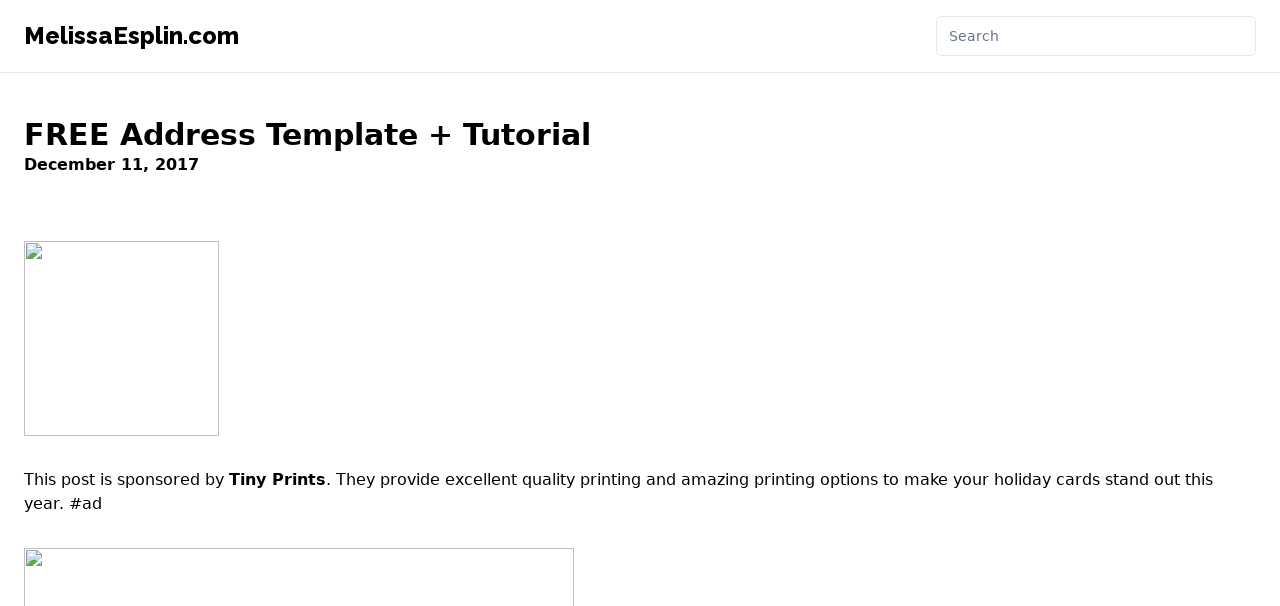

--- FILE ---
content_type: text/html; charset=utf-8
request_url: https://www.melissaesplin.com/2017/12/free-address-template-tutorial/
body_size: 69042
content:
<html lang="en"><head><title>MelissaEsplin.com</title><meta charSet="UTF-8"/><link rel="shortcut icon" href="/favicon.ico" type="image/x-icon"/><link rel="canonical" href="/2017/12/free-address-template-tutorial"/><link rel="stylesheet" href="/styles.css"/><meta name="viewport" content="width=device-width, initial-scale=1.0"/><link rel="preconnect" href="https://fonts.googleapis.com"/><link rel="preconnect" href="https://fonts.gstatic.com" crossorigin="anonymous"/><link href="https://fonts.googleapis.com/css2?family=Merriweather:ital,wght@0,300;0,400;0,700;0,900;1,300;1,400;1,700;1,900&amp;family=Raleway:ital,wght@0,100..900;1,100..900&amp;display=swap" rel="stylesheet"/><script type="module" src="/client.js"></script></head><body id="root" class="flex flex-col items-center min-h-screen text-primary-foreground"><header class="flex justify-center w-full border-b"><div class="w-full max-w-viewport flex-1"><div class="flex flex-col sm:flex-row sm:justify-between gap-4  py-4 px-2 sm:px-6 2xl:px-0"><a class="flex items-center" href="/"><h3 class="raleway-800 text-2xl">MelissaEsplin.com</h3></a><div id="posts-index" class="relative flex flex-col gap-1 max-w-xs w-full"><div id="posts-search" class=""><div class="relative"><div id="scrim" class="fixed inset-0 bg-slate-500/10 hidden"></div><input type="text" class="flex h-10 w-full rounded-md border border-input bg-background px-3 py-2 text-sm ring-offset-background file:border-0 file:bg-transparent file:text-sm file:font-medium file:text-foreground placeholder:text-muted-foreground focus-visible:outline-none focus-visible:ring-2 focus-visible:ring-ring focus-visible:ring-offset-2 disabled:cursor-not-allowed disabled:opacity-50 relative z-10" placeholder="Search" value=""/><div class="hidden-scroll absolute top-[3rem] z-10 flex flex-col gap-2 w-full h-[25rem] bg-white border rounded-md p-4 hidden"></div></div></div><div id="by-year" class="hidden hidden-scroll absolute top-[3rem] left-0 right-0 h-[25rem] bg-white border rounded-md p-4"><div class="user-select-none"><label class="cursor-pointer" for="2021"><span class="font-bold">2021</span></label><input class="hidden" id="2021" type="checkbox"/><div class="checkbox-hidden pl-2"><div><div><span class="font-semibold">May</span></div><div class="pl-2"><a href="/2021/05/2021-mothers-day-card-printable"><div class="post-title flex text-bold" data-title="2021 Mother&#x27;s Day Card Printable" data-href="/2021/05/2021-mothers-day-card-printable" data-date="2021-05-06T05:53:26.000Z">2021 Mother&#x27;s Day Card Printable</div></a></div></div></div></div><div class="user-select-none"><label class="cursor-pointer" for="2020"><span class="font-bold">2020</span></label><input class="hidden" id="2020" type="checkbox"/><div class="checkbox-hidden pl-2"><div><div><span class="font-semibold">December</span></div><div class="pl-2"><a href="/2020/12/free-holiday-card-envelope-template"><div class="post-title flex text-bold" data-title="FREE! Holiday Card Envelope Template" data-href="/2020/12/free-holiday-card-envelope-template" data-date="2020-12-05T03:11:21.000Z">FREE! Holiday Card Envelope Template</div></a></div></div><div><div><span class="font-semibold">November</span></div><div class="pl-2"><a href="/2020/11/2020-thank-you-card-design"><div class="post-title flex text-bold" data-title="2020 Thank You Card Design" data-href="/2020/11/2020-thank-you-card-design" data-date="2020-11-26T06:51:45.000Z">2020 Thank You Card Design</div></a></div></div><div><div><span class="font-semibold">May</span></div><div class="pl-2"><a href="/2020/05/freebie-2020-mothers-day-coloring-card"><div class="post-title flex text-bold" data-title="FREEBIE: 2020 Mother&#x27;s Day Coloring Card" data-href="/2020/05/freebie-2020-mothers-day-coloring-card" data-date="2020-05-07T08:02:47.000Z">FREEBIE: 2020 Mother&#x27;s Day Coloring Card</div></a></div></div></div></div><div class="user-select-none"><label class="cursor-pointer" for="2019"><span class="font-bold">2019</span></label><input class="hidden" id="2019" type="checkbox"/><div class="checkbox-hidden pl-2"><div><div><span class="font-semibold">December</span></div><div class="pl-2"><a href="/2019/12/2019-christmas-tag-printable"><div class="post-title flex text-bold" data-title="2019 Christmas Tag Printable" data-href="/2019/12/2019-christmas-tag-printable" data-date="2019-12-19T02:07:12.000Z">2019 Christmas Tag Printable</div></a></div></div><div><div><span class="font-semibold">September</span></div><div class="pl-2"><a href="/2019/09/3-rookie-brush-lettering-mistakes"><div class="post-title flex text-bold" data-title="3 Rookie Mistakes with Brush Lettering" data-href="/2019/09/3-rookie-brush-lettering-mistakes" data-date="2019-09-12T22:26:27.000Z">3 Rookie Mistakes with Brush Lettering</div></a></div></div><div><div><span class="font-semibold">August</span></div><div class="pl-2"><a href="/2019/08/upcoming-fall-workshops"><div class="post-title flex text-bold" data-title="Upcoming Fall Workshops" data-href="/2019/08/upcoming-fall-workshops" data-date="2019-08-24T00:50:06.000Z">Upcoming Fall Workshops</div></a></div></div><div><div><span class="font-semibold">June</span></div><div class="pl-2"><a href="/2019/06/jane-rhodes-summer-visual-journal-project"><div class="post-title flex text-bold" data-title="Jane Rhodes Summer Visual Journal Project" data-href="/2019/06/jane-rhodes-summer-visual-journal-project" data-date="2019-06-21T23:41:56.000Z">Jane Rhodes Summer Visual Journal Project</div></a></div></div><div><div><span class="font-semibold">April</span></div><div class="pl-2"><a href="/2019/04/2019-easter-treat-box-free-printable"><div class="post-title flex text-bold" data-title="2019 Easter Treat Box Free Printable" data-href="/2019/04/2019-easter-treat-box-free-printable" data-date="2019-04-16T02:17:57.000Z">2019 Easter Treat Box Free Printable</div></a></div></div><div><div><span class="font-semibold">March</span></div><div class="pl-2"><a href="/2019/03/tutorial-visual-journaling-at-church"><div class="post-title flex text-bold" data-title="TUTORIAL: Visual Journaling at Church" data-href="/2019/03/tutorial-visual-journaling-at-church" data-date="2019-03-12T22:10:05.000Z">TUTORIAL: Visual Journaling at Church</div></a></div></div><div><div><span class="font-semibold">February</span></div><div class="pl-2"><a href="/2019/02/alternative-valentines-cutie-tag-freebie"><div class="post-title flex text-bold" data-title="Alternative Valentines: Cutie Tag Freebie" data-href="/2019/02/alternative-valentines-cutie-tag-freebie" data-date="2019-02-01T07:33:16.000Z">Alternative Valentines: Cutie Tag Freebie</div></a></div></div><div><div><span class="font-semibold">January</span></div><div class="pl-2"><a href="/2019/01/slc-utah-area-modern-calligraphy-workshop-1-24-2019"><div class="post-title flex text-bold" data-title="SLC, UTAH Area Modern Calligraphy Workshop 1/24/2019" data-href="/2019/01/slc-utah-area-modern-calligraphy-workshop-1-24-2019" data-date="2019-01-10T08:31:28.000Z">SLC, UTAH Area Modern Calligraphy Workshop 1/24/2019</div></a><a href="/2019/01/printer-friendly-christmas-winter-holiday-kids-craft-printable"><div class="post-title flex text-bold" data-title="Printer-Friendly Christmas Winter Holiday Kids Craft PRINTABLE" data-href="/2019/01/printer-friendly-christmas-winter-holiday-kids-craft-printable" data-date="2019-01-03T04:57:12.000Z">Printer-Friendly Christmas Winter Holiday Kids Craft PRINTABLE</div></a></div></div></div></div><div class="user-select-none"><label class="cursor-pointer" for="2018"><span class="font-bold">2018</span></label><input class="hidden" id="2018" type="checkbox"/><div class="checkbox-hidden pl-2"><div><div><span class="font-semibold">December</span></div><div class="pl-2"><a href="/2018/12/holiday-cards-with-mixbook"><div class="post-title flex text-bold" data-title="Holiday Cards with Mixbook" data-href="/2018/12/holiday-cards-with-mixbook" data-date="2018-12-11T00:42:16.000Z">Holiday Cards with Mixbook</div></a></div></div><div><div><span class="font-semibold">November</span></div><div class="pl-2"><a href="/2018/11/2018-free-thank-you-printable-calligraphy"><div class="post-title flex text-bold" data-title="2018 Free Thank You Printable" data-href="/2018/11/2018-free-thank-you-printable-calligraphy" data-date="2018-11-22T00:08:01.000Z">2018 Free Thank You Printable</div></a><a href="/2018/11/november-29-2018-modern-calligraphy-workshop-in-slc-ut"><div class="post-title flex text-bold" data-title="November 29, 2018 Modern Calligraphy Workshop in SLC, UT" data-href="/2018/11/november-29-2018-modern-calligraphy-workshop-in-slc-ut" data-date="2018-11-15T05:56:01.000Z">November 29, 2018 Modern Calligraphy Workshop in SLC, UT</div></a><a href="/2018/11/heirloom-journaling-tips-with-house-that-lars-built"><div class="post-title flex text-bold" data-title="Heirloom Journaling Tips with House that Lars Built" data-href="/2018/11/heirloom-journaling-tips-with-house-that-lars-built" data-date="2018-11-11T02:06:55.000Z">Heirloom Journaling Tips with House that Lars Built</div></a></div></div><div><div><span class="font-semibold">October</span></div><div class="pl-2"><a href="/2018/10/5-papers-for-calligraphy-practice"><div class="post-title flex text-bold" data-title="5 Papers for Calligraphy Practice" data-href="/2018/10/5-papers-for-calligraphy-practice" data-date="2018-10-09T19:11:22.000Z">5 Papers for Calligraphy Practice</div></a></div></div><div><div><span class="font-semibold">September</span></div><div class="pl-2"><a href="/2018/09/freebie-pyrography-designs-for-playful-crafting"><div class="post-title flex text-bold" data-title="Freebie: Pyrography Designs for Playful Crafting" data-href="/2018/09/freebie-pyrography-designs-for-playful-crafting" data-date="2018-09-12T23:21:16.000Z">Freebie: Pyrography Designs for Playful Crafting</div></a></div></div><div><div><span class="font-semibold">July</span></div><div class="pl-2"><a href="/2018/07/art-supply-organizers-process-video"><div class="post-title flex text-bold" data-title="Art Supply Organizers + Process Video" data-href="/2018/07/art-supply-organizers-process-video" data-date="2018-07-17T04:01:36.000Z">Art Supply Organizers + Process Video</div></a><a href="/2018/07/sakura-cac-neons-metallics-review"><div class="post-title flex text-bold" data-title="Sakura CAC Neons &amp; Metallics Review" data-href="/2018/07/sakura-cac-neons-metallics-review" data-date="2018-07-03T07:07:35.000Z">Sakura CAC Neons &amp; Metallics Review</div></a></div></div><div><div><span class="font-semibold">June</span></div><div class="pl-2"><a href="/2018/06/real-time-calligraphy-video-families-are-everything"><div class="post-title flex text-bold" data-title="Real-Time Calligraphy Video | Families Are Everything" data-href="/2018/06/real-time-calligraphy-video-families-are-everything" data-date="2018-06-22T10:29:54.000Z">Real-Time Calligraphy Video | Families Are Everything</div></a><a href="/2018/06/calligraphy-watercolor-motivational-quote-time-lapse-process-video"><div class="post-title flex text-bold" data-title="Calligraphy &amp; Watercolor Motivational Quote Time-Lapse Process Video" data-href="/2018/06/calligraphy-watercolor-motivational-quote-time-lapse-process-video" data-date="2018-06-17T09:07:33.000Z">Calligraphy &amp; Watercolor Motivational Quote Time-Lapse Process Video</div></a><a href="/2018/06/hand-lettering-with-pencils-upcoming-workshops"><div class="post-title flex text-bold" data-title="Hand-Lettering with Pencils &amp; Upcoming Workshops!" data-href="/2018/06/hand-lettering-with-pencils-upcoming-workshops" data-date="2018-06-05T22:40:43.000Z">Hand-Lettering with Pencils &amp; Upcoming Workshops!</div></a><a href="/2018/06/how-to-paint-ranunculus-watercolor"><div class="post-title flex text-bold" data-title="How to Paint Ranunculus Watercolor" data-href="/2018/06/how-to-paint-ranunculus-watercolor" data-date="2018-06-05T09:05:21.000Z">How to Paint Ranunculus Watercolor</div></a></div></div><div><div><span class="font-semibold">May</span></div><div class="pl-2"><a href="/2018/05/reflections-liner-how-to-use-one"><div class="post-title flex text-bold" data-title="Reflections Liner &amp; How to Use One!" data-href="/2018/05/reflections-liner-how-to-use-one" data-date="2018-05-25T03:15:14.000Z">Reflections Liner &amp; How to Use One!</div></a><a href="/2018/05/pilot-parallel-pen-review-difference-between-broad-edge-pointed-pen"><div class="post-title flex text-bold" data-title="Pilot Parallel Pen Review &amp; Difference between Broad-Edge &amp; Pointed-Pen" data-href="/2018/05/pilot-parallel-pen-review-difference-between-broad-edge-pointed-pen" data-date="2018-05-15T03:33:16.000Z">Pilot Parallel Pen Review &amp; Difference between Broad-Edge &amp; Pointed-Pen</div></a><a href="/2018/05/mothers-day-printable-flowers-calligraphy-freebie"><div class="post-title flex text-bold" data-title="Freebie: Mother&#x27;s Day Printable 2018" data-href="/2018/05/mothers-day-printable-flowers-calligraphy-freebie" data-date="2018-05-10T05:59:43.000Z">Freebie: Mother&#x27;s Day Printable 2018</div></a><a href="/2018/05/how-to-custom-frame-on-an-ikea-budget"><div class="post-title flex text-bold" data-title="How to &quot;Custom Frame&quot; on an IKEA Budget" data-href="/2018/05/how-to-custom-frame-on-an-ikea-budget" data-date="2018-05-04T23:15:05.000Z">How to &quot;Custom Frame&quot; on an IKEA Budget</div></a></div></div><div><div><span class="font-semibold">April</span></div><div class="pl-2"><a href="/2018/04/the100dayproject-what-it-is-thoughts-encouragement-more"><div class="post-title flex text-bold" data-title="#the100dayproject: What it is, Thoughts, Encouragement &amp; more" data-href="/2018/04/the100dayproject-what-it-is-thoughts-encouragement-more" data-date="2018-04-20T21:43:57.000Z">#the100dayproject: What it is, Thoughts, Encouragement &amp; more</div></a><a href="/2018/04/how-to-hang-a-gallery-wall-vignette"><div class="post-title flex text-bold" data-title="How to Hang a Gallery Wall Vignette" data-href="/2018/04/how-to-hang-a-gallery-wall-vignette" data-date="2018-04-11T18:42:24.000Z">How to Hang a Gallery Wall Vignette</div></a></div></div><div><div><span class="font-semibold">March</span></div><div class="pl-2"><a href="/2018/03/mondays-mon-yay"><div class="post-title flex text-bold" data-title="Mondays? Mon-YAY!!" data-href="/2018/03/mondays-mon-yay" data-date="2018-03-27T04:38:55.000Z">Mondays? Mon-YAY!!</div></a><a href="/2018/03/review-laser-square-mat-by-wrm"><div class="post-title flex text-bold" data-title="REVIEW: Laser Square &amp; Mat by WRM" data-href="/2018/03/review-laser-square-mat-by-wrm" data-date="2018-03-20T02:07:56.000Z">REVIEW: Laser Square &amp; Mat by WRM</div></a><a href="/2018/03/spring-motivational-quote-printable-freebie"><div class="post-title flex text-bold" data-title="Spring Motivational Quote Printable" data-href="/2018/03/spring-motivational-quote-printable-freebie" data-date="2018-03-13T23:09:50.000Z">Spring Motivational Quote Printable</div></a><a href="/2018/03/progress-takes-time-flourishing-video-comparison"><div class="post-title flex text-bold" data-title="Progress Takes Time Flourishing Video Comparison" data-href="/2018/03/progress-takes-time-flourishing-video-comparison" data-date="2018-03-06T05:00:37.000Z">Progress Takes Time Flourishing Video Comparison</div></a></div></div><div><div><span class="font-semibold">February</span></div><div class="pl-2"><a href="/2018/02/review-resonate-collection-review-from-ash-bush"><div class="post-title flex text-bold" data-title="Review: Resonate Collection Review from Ash Bush" data-href="/2018/02/review-resonate-collection-review-from-ash-bush" data-date="2018-02-20T07:33:57.000Z">Review: Resonate Collection Review from Ash Bush</div></a><a href="/2018/02/life-is-wild-time-lapse-flourished-calligraphy-video"><div class="post-title flex text-bold" data-title="Life is Wild Time-Lapse Flourished Calligraphy Video" data-href="/2018/02/life-is-wild-time-lapse-flourished-calligraphy-video" data-date="2018-02-13T01:33:20.000Z">Life is Wild Time-Lapse Flourished Calligraphy Video</div></a><a href="/2018/02/best-tooth-fairy-ever"><div class="post-title flex text-bold" data-title="Best Tooth Fairy Ever" data-href="/2018/02/best-tooth-fairy-ever" data-date="2018-02-06T05:20:05.000Z">Best Tooth Fairy Ever</div></a></div></div><div><div><span class="font-semibold">January</span></div><div class="pl-2"><a href="/2018/01/time-lapse-chalk-board-project"><div class="post-title flex text-bold" data-title="Time-Lapse Chalk Board Project" data-href="/2018/01/time-lapse-chalk-board-project" data-date="2018-01-30T04:58:59.000Z">Time-Lapse Chalk Board Project</div></a><a href="/2018/01/upside-down-backwards-calligraphy"><div class="post-title flex text-bold" data-title="Upside Down &amp; Backwards Calligraphy" data-href="/2018/01/upside-down-backwards-calligraphy" data-date="2018-01-23T01:52:52.000Z">Upside Down &amp; Backwards Calligraphy</div></a><a href="/2018/01/february-march-2018-calligraphy-workshops"><div class="post-title flex text-bold" data-title="February &amp; March 2018 Calligraphy Workshops!" data-href="/2018/01/february-march-2018-calligraphy-workshops" data-date="2018-01-20T12:00:10.000Z">February &amp; March 2018 Calligraphy Workshops!</div></a><a href="/2018/01/post-holiday-thank-yous-for-kids"><div class="post-title flex text-bold" data-title="Post-Holiday Thank Yous for Kids" data-href="/2018/01/post-holiday-thank-yous-for-kids" data-date="2018-01-09T06:08:49.000Z">Post-Holiday Thank Yous for Kids</div></a></div></div></div></div><div class="user-select-none"><label class="cursor-pointer" for="2017"><span class="font-bold">2017</span></label><input class="hidden" id="2017" type="checkbox"/><div class="checkbox-hidden pl-2"><div><div><span class="font-semibold">December</span></div><div class="pl-2"><a href="/2017/12/silk-flower-christmas-tree"><div class="post-title flex text-bold" data-title="Silk Flower Christmas Tree" data-href="/2017/12/silk-flower-christmas-tree" data-date="2017-12-19T04:38:25.000Z">Silk Flower Christmas Tree</div></a><a href="/2017/12/free-address-template-tutorial"><div class="post-title flex text-bold" data-title="FREE Address Template + Tutorial" data-href="/2017/12/free-address-template-tutorial" data-date="2017-12-12T05:30:18.000Z">FREE Address Template + Tutorial</div></a></div></div><div><div><span class="font-semibold">November</span></div><div class="pl-2"><a href="/2017/11/my-favorite-markers-for-addressing-envelopes"><div class="post-title flex text-bold" data-title="10 Awesome Markers for Addressing Dark Envelopes" data-href="/2017/11/my-favorite-markers-for-addressing-envelopes" data-date="2017-11-28T01:01:39.000Z">10 Awesome Markers for Addressing Dark Envelopes</div></a><a href="/2017/11/watercolor-calligraphy-printable-thankyou-freebie"><div class="post-title flex text-bold" data-title="2017 Thank You Printable" data-href="/2017/11/watercolor-calligraphy-printable-thankyou-freebie" data-date="2017-11-20T00:43:14.000Z">2017 Thank You Printable</div></a></div></div><div><div><span class="font-semibold">October</span></div><div class="pl-2"><a href="/2017/10/beginning-modern-calligraphy-workshop-101917"><div class="post-title flex text-bold" data-title="Beginning Modern Calligraphy Workshop 10/19/17" data-href="/2017/10/beginning-modern-calligraphy-workshop-101917" data-date="2017-10-12T01:40:10.000Z">Beginning Modern Calligraphy Workshop 10/19/17</div></a><a href="/2017/10/random-diy-gigantic-yard-googly-eyes"><div class="post-title flex text-bold" data-title="Random DIY: Gigantic Yard Googly Eyes" data-href="/2017/10/random-diy-gigantic-yard-googly-eyes" data-date="2017-10-09T23:33:43.000Z">Random DIY: Gigantic Yard Googly Eyes</div></a></div></div><div><div><span class="font-semibold">September</span></div><div class="pl-2"><a href="/2017/09/john-anna-wedding-watercolor-wash-diy"><div class="post-title flex text-bold" data-title="John &amp; Anna Wedding | Watercolor Wash DIY" data-href="/2017/09/john-anna-wedding-watercolor-wash-diy" data-date="2017-09-30T01:32:57.000Z">John &amp; Anna Wedding | Watercolor Wash DIY</div></a><a href="/2017/09/easy-suminigashi-tutorial"><div class="post-title flex text-bold" data-title="Easy Suminigashi Tutorial" data-href="/2017/09/easy-suminigashi-tutorial" data-date="2017-09-05T07:26:52.000Z">Easy Suminigashi Tutorial</div></a><a href="/2017/09/watercolor-pencil-ranunculus-tutorial"><div class="post-title flex text-bold" data-title="Watercolor Pencil Ranunculus Tutorial" data-href="/2017/09/watercolor-pencil-ranunculus-tutorial" data-date="2017-09-01T11:58:18.000Z">Watercolor Pencil Ranunculus Tutorial</div></a></div></div><div><div><span class="font-semibold">July</span></div><div class="pl-2"><a href="/2017/07/sewing-a-muslin-that-i-love"><div class="post-title flex text-bold" data-title="Sewing A Muslin That I Love" data-href="/2017/07/sewing-a-muslin-that-i-love" data-date="2017-07-22T02:00:30.000Z">Sewing A Muslin That I Love</div></a><a href="/2017/07/embossing-hand-lettering-calligraphy"><div class="post-title flex text-bold" data-title="Embossing Hand-Lettering &amp; Calligraphy" data-href="/2017/07/embossing-hand-lettering-calligraphy" data-date="2017-07-14T04:04:55.000Z">Embossing Hand-Lettering &amp; Calligraphy</div></a><a href="/2017/07/chocolate-ginger-cookies-recipe"><div class="post-title flex text-bold" data-title="Chocolate Ginger Cookies Recipe" data-href="/2017/07/chocolate-ginger-cookies-recipe" data-date="2017-07-04T04:38:55.000Z">Chocolate Ginger Cookies Recipe</div></a></div></div><div><div><span class="font-semibold">June</span></div><div class="pl-2"><a href="/2017/06/calligraphic-quote"><div class="post-title flex text-bold" data-title="Calligraphic Quote" data-href="/2017/06/calligraphic-quote" data-date="2017-06-22T03:22:48.000Z">Calligraphic Quote</div></a><a href="/2017/06/diy-raised-lettering-with-glue"><div class="post-title flex text-bold" data-title="DIY: Raised Lettering With Glue" data-href="/2017/06/diy-raised-lettering-with-glue" data-date="2017-06-17T03:49:15.000Z">DIY: Raised Lettering With Glue</div></a><a href="/2017/06/tips-for-working-magic-with-chalk-markers"><div class="post-title flex text-bold" data-title="Tips For Working Magic with Chalk Markers" data-href="/2017/06/tips-for-working-magic-with-chalk-markers" data-date="2017-06-05T18:06:22.000Z">Tips For Working Magic with Chalk Markers</div></a></div></div><div><div><span class="font-semibold">May</span></div><div class="pl-2"><a href="/2017/05/2017-mothers-day-card-freebie"><div class="post-title flex text-bold" data-title="2017 Mother&#x27;s Day Card Freebie" data-href="/2017/05/2017-mothers-day-card-freebie" data-date="2017-05-04T21:44:30.000Z">2017 Mother&#x27;s Day Card Freebie</div></a><a href="/2017/05/baby-calligraphy"><div class="post-title flex text-bold" data-title="Baby Calligraphy" data-href="/2017/05/baby-calligraphy" data-date="2017-05-02T02:22:42.000Z">Baby Calligraphy</div></a></div></div><div><div><span class="font-semibold">April</span></div><div class="pl-2"><a href="/2017/04/favorite-eats-and-the-wild-rose"><div class="post-title flex text-bold" data-title="Favorite Eats and The Wild Rose" data-href="/2017/04/favorite-eats-and-the-wild-rose" data-date="2017-04-28T04:32:41.000Z">Favorite Eats and The Wild Rose</div></a><a href="/2017/04/simple-quick-easter-outfits"><div class="post-title flex text-bold" data-title="Simple &amp; Quick Easter Outfits" data-href="/2017/04/simple-quick-easter-outfits" data-date="2017-04-18T00:03:23.000Z">Simple &amp; Quick Easter Outfits</div></a><a href="/2017/04/2017-easter-printable-princeofpeace"><div class="post-title flex text-bold" data-title="2017 Easter Printable #PRINCEofPEACE" data-href="/2017/04/2017-easter-printable-princeofpeace" data-date="2017-04-13T00:14:38.000Z">2017 Easter Printable #PRINCEofPEACE</div></a><a href="/2017/04/watercolor-poppies-video"><div class="post-title flex text-bold" data-title="Watercolor Poppies Video" data-href="/2017/04/watercolor-poppies-video" data-date="2017-04-11T05:10:11.000Z">Watercolor Poppies Video</div></a><a href="/2017/04/tutorial-watercolor-poppies-notebook"><div class="post-title flex text-bold" data-title="Tutorial: Watercolor Poppies Notebook for Journaling and Conference Notes" data-href="/2017/04/tutorial-watercolor-poppies-notebook" data-date="2017-04-03T23:45:11.000Z">Tutorial: Watercolor Poppies Notebook for Journaling and Conference Notes</div></a></div></div><div><div><span class="font-semibold">February</span></div><div class="pl-2"><a href="/2017/02/tutorial-coffee-filter-flowers"><div class="post-title flex text-bold" data-title="Tutorial: Coffee Filter Flowers" data-href="/2017/02/tutorial-coffee-filter-flowers" data-date="2017-02-28T22:06:09.000Z">Tutorial: Coffee Filter Flowers</div></a><a href="/2017/02/winter-wedding-invitations"><div class="post-title flex text-bold" data-title="Winter Wedding Invitations" data-href="/2017/02/winter-wedding-invitations" data-date="2017-02-24T23:58:38.000Z">Winter Wedding Invitations</div></a><a href="/2017/02/japanese-puzzle-eraser-valentines"><div class="post-title flex text-bold" data-title="Japanese Puzzle Eraser Valentines" data-href="/2017/02/japanese-puzzle-eraser-valentines" data-date="2017-02-14T03:14:41.000Z">Japanese Puzzle Eraser Valentines</div></a><a href="/2017/02/leather-detail-lightweight-sweater"><div class="post-title flex text-bold" data-title="Leather-Detail Lightweight Sweater" data-href="/2017/02/leather-detail-lightweight-sweater" data-date="2017-02-09T02:20:25.000Z">Leather-Detail Lightweight Sweater</div></a><a href="/2017/02/logo-design-for-krisle-photography"><div class="post-title flex text-bold" data-title="Logo Design for Krisle Photography" data-href="/2017/02/logo-design-for-krisle-photography" data-date="2017-02-06T23:32:33.000Z">Logo Design for Krisle Photography</div></a><a href="/2017/02/2017-calligraphy-workshops"><div class="post-title flex text-bold" data-title="2017 Calligraphy Workshops" data-href="/2017/02/2017-calligraphy-workshops" data-date="2017-02-05T06:14:30.000Z">2017 Calligraphy Workshops</div></a></div></div><div><div><span class="font-semibold">January</span></div><div class="pl-2"><a href="/2017/01/bye-bye-gallery-wall"><div class="post-title flex text-bold" data-title="Bye Bye Gallery Wall" data-href="/2017/01/bye-bye-gallery-wall" data-date="2017-01-28T04:23:15.000Z">Bye Bye Gallery Wall</div></a><a href="/2017/01/freebie-printable-baby-shower-invitations"><div class="post-title flex text-bold" data-title="Freebie: Printable Baby Shower Invitations" data-href="/2017/01/freebie-printable-baby-shower-invitations" data-date="2017-01-12T05:51:21.000Z">Freebie: Printable Baby Shower Invitations</div></a><a href="/2017/01/6-tips-for-hosting-a-gift-exchange-party"><div class="post-title flex text-bold" data-title="6 Tips for Hosting a Gift Exchange Party" data-href="/2017/01/6-tips-for-hosting-a-gift-exchange-party" data-date="2017-01-11T12:13:20.000Z">6 Tips for Hosting a Gift Exchange Party</div></a></div></div></div></div><div class="user-select-none"><label class="cursor-pointer" for="2016"><span class="font-bold">2016</span></label><input class="hidden" id="2016" type="checkbox"/><div class="checkbox-hidden pl-2"><div><div><span class="font-semibold">December</span></div><div class="pl-2"><a href="/2016/12/2016-christmas-candy-box-printable"><div class="post-title flex text-bold" data-title="2016 Christmas Candy Box Printable" data-href="/2016/12/2016-christmas-candy-box-printable" data-date="2016-12-26T03:16:50.000Z">2016 Christmas Candy Box Printable</div></a><a href="/2016/12/paper-flower-christmas-tree"><div class="post-title flex text-bold" data-title="Bohemian Meets Minimalist Christmas Tree" data-href="/2016/12/paper-flower-christmas-tree" data-date="2016-12-20T01:32:51.000Z">Bohemian Meets Minimalist Christmas Tree</div></a><a href="/2016/12/review-sakura-koi-water-color-set"><div class="post-title flex text-bold" data-title="Review: Sakura Koi Water Color Set" data-href="/2016/12/review-sakura-koi-water-color-set" data-date="2016-12-09T03:36:27.000Z">Review: Sakura Koi Water Color Set</div></a><a href="/2016/12/brush-lettering-workshop-lehi-ut"><div class="post-title flex text-bold" data-title="Brush Lettering Workshop | Lehi, UT" data-href="/2016/12/brush-lettering-workshop-lehi-ut" data-date="2016-12-07T13:08:34.000Z">Brush Lettering Workshop | Lehi, UT</div></a><a href="/2016/12/sponsored-envelope-template-freebie-with-tiny-prints"><div class="post-title flex text-bold" data-title="Sponsored: Envelope Template Freebie with Tiny Prints" data-href="/2016/12/sponsored-envelope-template-freebie-with-tiny-prints" data-date="2016-12-06T02:44:43.000Z">Sponsored: Envelope Template Freebie with Tiny Prints</div></a></div></div><div><div><span class="font-semibold">November</span></div><div class="pl-2"><a href="/2016/11/give-thanks-this-christmas"><div class="post-title flex text-bold" data-title="Give Thanks this Christmas" data-href="/2016/11/give-thanks-this-christmas" data-date="2016-11-30T01:37:16.000Z">Give Thanks this Christmas</div></a><a href="/2016/11/calligraphy-lovers-gift-guide"><div class="post-title flex text-bold" data-title="Calligraphy-Lover&#x27;s Gift Guide" data-href="/2016/11/calligraphy-lovers-gift-guide" data-date="2016-11-29T02:13:01.000Z">Calligraphy-Lover&#x27;s Gift Guide</div></a><a href="/2016/11/free-printable-christmas-tags"><div class="post-title flex text-bold" data-title="Free Printable Christmas Tags" data-href="/2016/11/free-printable-christmas-tags" data-date="2016-11-25T01:21:27.000Z">Free Printable Christmas Tags</div></a><a href="/2016/11/post-pinners-class-recap"><div class="post-title flex text-bold" data-title="Post-Pinners Class Recap" data-href="/2016/11/post-pinners-class-recap" data-date="2016-11-08T06:51:00.000Z">Post-Pinners Class Recap</div></a><a href="/2016/11/3rd-annual-halloween-pic-or-treat"><div class="post-title flex text-bold" data-title="3rd Annual Halloween Pic or Treat" data-href="/2016/11/3rd-annual-halloween-pic-or-treat" data-date="2016-11-03T20:51:50.000Z">3rd Annual Halloween Pic or Treat</div></a></div></div><div><div><span class="font-semibold">October</span></div><div class="pl-2"><a href="/2016/10/all-kids-are-artists-with-the-silhouette-mint"><div class="post-title flex text-bold" data-title="All Kids Are Artists with the Silhouette Mint" data-href="/2016/10/all-kids-are-artists-with-the-silhouette-mint" data-date="2016-10-27T03:05:26.000Z">All Kids Are Artists with the Silhouette Mint</div></a><a href="/2016/10/moms-best-ever-breadsticks"><div class="post-title flex text-bold" data-title="Mom&#x27;s Best-Ever Breadsticks" data-href="/2016/10/moms-best-ever-breadsticks" data-date="2016-10-25T00:54:13.000Z">Mom&#x27;s Best-Ever Breadsticks</div></a><a href="/2016/10/the-right-calligraphy-materials"><div class="post-title flex text-bold" data-title="The Right Calligraphy Materials" data-href="/2016/10/the-right-calligraphy-materials" data-date="2016-10-08T01:09:08.000Z">The Right Calligraphy Materials</div></a><a href="/2016/10/calligraphy-workshops-in-salt-lake-city-ut-phoenix-az"><div class="post-title flex text-bold" data-title="Calligraphy Workshops in Salt Lake City, UT &amp; Phoenix, AZ" data-href="/2016/10/calligraphy-workshops-in-salt-lake-city-ut-phoenix-az" data-date="2016-10-04T05:16:22.000Z">Calligraphy Workshops in Salt Lake City, UT &amp; Phoenix, AZ</div></a></div></div><div><div><span class="font-semibold">September</span></div><div class="pl-2"><a href="/2016/09/slouchy-sweater-for-junie"><div class="post-title flex text-bold" data-title="Slouchy Sweater for Junie" data-href="/2016/09/slouchy-sweater-for-junie" data-date="2016-09-30T20:56:49.000Z">Slouchy Sweater for Junie</div></a><a href="/2016/09/slc-craft-calligraphy-workshop"><div class="post-title flex text-bold" data-title="SLC Craft &amp; Calligraphy Workshop" data-href="/2016/09/slc-craft-calligraphy-workshop" data-date="2016-09-14T02:31:13.000Z">SLC Craft &amp; Calligraphy Workshop</div></a><a href="/2016/09/calligraphy-quote-of-the-day-2"><div class="post-title flex text-bold" data-title="Calligraphy Quote of the Day" data-href="/2016/09/calligraphy-quote-of-the-day-2" data-date="2016-09-06T01:56:36.000Z">Calligraphy Quote of the Day</div></a></div></div><div><div><span class="font-semibold">August</span></div><div class="pl-2"><a href="/2016/08/handmade-peplum-top-side-effects-le-tote"><div class="post-title flex text-bold" data-title="Sewing, Weight-Gain &amp; Le Tote" data-href="/2016/08/handmade-peplum-top-side-effects-le-tote" data-date="2016-08-26T22:31:01.000Z">Sewing, Weight-Gain &amp; Le Tote</div></a><a href="/2016/08/calligraphy-quote-of-the-day"><div class="post-title flex text-bold" data-title="Calligraphy Quote of the Day" data-href="/2016/08/calligraphy-quote-of-the-day" data-date="2016-08-23T02:38:31.000Z">Calligraphy Quote of the Day</div></a><a href="/2016/08/matching-back-to-school-tees"><div class="post-title flex text-bold" data-title="Matching Back-To-School Tees" data-href="/2016/08/matching-back-to-school-tees" data-date="2016-08-18T05:16:55.000Z">Matching Back-To-School Tees</div></a><a href="/2016/08/diy-gilding-calligraphy-with-deco-foil"><div class="post-title flex text-bold" data-title="DIY Gilding Calligraphy with Deco Foil" data-href="/2016/08/diy-gilding-calligraphy-with-deco-foil" data-date="2016-08-13T19:40:07.000Z">DIY Gilding Calligraphy with Deco Foil</div></a><a href="/2016/08/love-for-emily-pop-up-shop-free-calligraphy"><div class="post-title flex text-bold" data-title="Love for Emily Pop Up Shop | FREE CALLIGRAPHY" data-href="/2016/08/love-for-emily-pop-up-shop-free-calligraphy" data-date="2016-08-08T04:42:06.000Z">Love for Emily Pop Up Shop | FREE CALLIGRAPHY</div></a><a href="/2016/08/calligraphy-org-skillshare-and-creativity-printable"><div class="post-title flex text-bold" data-title="Calligraphy.org + Skillshare AND Creativity Printable" data-href="/2016/08/calligraphy-org-skillshare-and-creativity-printable" data-date="2016-08-01T21:48:51.000Z">Calligraphy.org + Skillshare AND Creativity Printable</div></a></div></div><div><div><span class="font-semibold">July</span></div><div class="pl-2"><a href="/2016/07/utah-ornamental-penmanship-workshop"><div class="post-title flex text-bold" data-title="Utah Ornamental Penmanship Workshop" data-href="/2016/07/utah-ornamental-penmanship-workshop" data-date="2016-07-27T04:21:22.000Z">Utah Ornamental Penmanship Workshop</div></a><a href="/2016/07/sponsored-worldwide-indexing-event"><div class="post-title flex text-bold" data-title="Sponsored: Worldwide Indexing Event" data-href="/2016/07/sponsored-worldwide-indexing-event" data-date="2016-07-16T06:35:42.000Z">Sponsored: Worldwide Indexing Event</div></a></div></div><div><div><span class="font-semibold">June</span></div><div class="pl-2"><a href="/2016/06/printable-parent-motivator-post-cards"><div class="post-title flex text-bold" data-title="PRINTABLE: Parent Motivator Post Cards" data-href="/2016/06/printable-parent-motivator-post-cards" data-date="2016-06-28T00:15:51.000Z">PRINTABLE: Parent Motivator Post Cards</div></a><a href="/2016/06/my-favorite-waterproof-calligraphy-inks"><div class="post-title flex text-bold" data-title="My Favorite Waterproof Calligraphy Inks" data-href="/2016/06/my-favorite-waterproof-calligraphy-inks" data-date="2016-06-16T20:34:15.000Z">My Favorite Waterproof Calligraphy Inks</div></a><a href="/2016/06/talking-about-depression"><div class="post-title flex text-bold" data-title="Talking About Depression" data-href="/2016/06/talking-about-depression" data-date="2016-06-12T04:52:41.000Z">Talking About Depression</div></a></div></div><div><div><span class="font-semibold">May</span></div><div class="pl-2"><a href="/2016/05/freebie-floral-calligraphy-party-invitations"><div class="post-title flex text-bold" data-title="Freebie: Floral Calligraphy Party Invitations" data-href="/2016/05/freebie-floral-calligraphy-party-invitations" data-date="2016-05-30T22:03:22.000Z">Freebie: Floral Calligraphy Party Invitations</div></a><a href="/2016/05/2016-mothers-day-printable"><div class="post-title flex text-bold" data-title="2016 Mother&#x27;s Day Printable" data-href="/2016/05/2016-mothers-day-printable" data-date="2016-05-04T04:36:59.000Z">2016 Mother&#x27;s Day Printable</div></a></div></div><div><div><span class="font-semibold">April</span></div><div class="pl-2"><a href="/2016/04/last-months-salt-honey-workshop"><div class="post-title flex text-bold" data-title="Last Month&#x27;s Salt &amp; Honey Workshop" data-href="/2016/04/last-months-salt-honey-workshop" data-date="2016-04-25T22:21:21.000Z">Last Month&#x27;s Salt &amp; Honey Workshop</div></a></div></div><div><div><span class="font-semibold">March</span></div><div class="pl-2"><a href="/2016/03/diy-the-lazy-girls-pillow-case"><div class="post-title flex text-bold" data-title="DIY: The Lazy Girl&#x27;s Pillow Case" data-href="/2016/03/diy-the-lazy-girls-pillow-case" data-date="2016-03-30T20:45:50.000Z">DIY: The Lazy Girl&#x27;s Pillow Case</div></a><a href="/2016/03/hallelujah-easter-printable-3-printable-calligraphed-scripture"><div class="post-title flex text-bold" data-title="#Hallelujah Easter Printable 3: Printable Calligraphed Scripture" data-href="/2016/03/hallelujah-easter-printable-3-printable-calligraphed-scripture" data-date="2016-03-14T03:52:05.000Z">#Hallelujah Easter Printable 3: Printable Calligraphed Scripture</div></a><a href="/2016/03/hallelujah-easter-printable-2-2016-easter-candy-box"><div class="post-title flex text-bold" data-title="#Hallelujah Easter Printable 2: 2016 Easter Candy Box" data-href="/2016/03/hallelujah-easter-printable-2-2016-easter-candy-box" data-date="2016-03-11T19:11:15.000Z">#Hallelujah Easter Printable 2: 2016 Easter Candy Box</div></a><a href="/2016/03/hallelujah-easter-printables-1-basket-tag-challenge"><div class="post-title flex text-bold" data-title="#Hallelujah Easter Printables 1: Basket Tag Challenge" data-href="/2016/03/hallelujah-easter-printables-1-basket-tag-challenge" data-date="2016-03-10T23:19:27.000Z">#Hallelujah Easter Printables 1: Basket Tag Challenge</div></a><a href="/2016/03/modern-calligraphy-in-person-workshop-in-slc-ut"><div class="post-title flex text-bold" data-title="Modern Calligraphy: In-Person Workshop in SLC, UT" data-href="/2016/03/modern-calligraphy-in-person-workshop-in-slc-ut" data-date="2016-03-09T00:00:03.000Z">Modern Calligraphy: In-Person Workshop in SLC, UT</div></a><a href="/2016/03/sewing-babydoll-play-outfit"><div class="post-title flex text-bold" data-title="Sewing: June&#x27;s Baby Doll Outfit" data-href="/2016/03/sewing-babydoll-play-outfit" data-date="2016-03-03T05:13:57.000Z">Sewing: June&#x27;s Baby Doll Outfit</div></a></div></div><div><div><span class="font-semibold">February</span></div><div class="pl-2"><a href="/2016/02/freebie-valentines-day-treats-2016"><div class="post-title flex text-bold" data-title="Freebie: Valentine&#x27;s Day Treats 2016" data-href="/2016/02/freebie-valentines-day-treats-2016" data-date="2016-02-17T00:34:13.000Z">Freebie: Valentine&#x27;s Day Treats 2016</div></a><a href="/2016/02/leather-hide-store-upholstered-chair"><div class="post-title flex text-bold" data-title="Before &amp; After: Basic Leather Chair" data-href="/2016/02/leather-hide-store-upholstered-chair" data-date="2016-02-16T00:03:00.000Z">Before &amp; After: Basic Leather Chair</div></a><a href="/2016/02/food-sardine-margherita-salad"><div class="post-title flex text-bold" data-title="Food: Sardine Margherita Salad" data-href="/2016/02/food-sardine-margherita-salad" data-date="2016-02-11T22:15:26.000Z">Food: Sardine Margherita Salad</div></a><a href="/2016/02/freebie-silhouette-mint-designs-valentines"><div class="post-title flex text-bold" data-title="FREEBIE: Silhouette Mint Designs &amp; Valentines" data-href="/2016/02/freebie-silhouette-mint-designs-valentines" data-date="2016-02-06T01:16:04.000Z">FREEBIE: Silhouette Mint Designs &amp; Valentines</div></a><a href="/2016/02/food-best-freaking-tomato-sauce"><div class="post-title flex text-bold" data-title="Food: Best Freaking Tomato Sauce" data-href="/2016/02/food-best-freaking-tomato-sauce" data-date="2016-02-02T06:23:03.000Z">Food: Best Freaking Tomato Sauce</div></a></div></div><div><div><span class="font-semibold">January</span></div><div class="pl-2"><a href="/2016/01/valentine-brush-calligraphy-workshop"><div class="post-title flex text-bold" data-title="Valentine Brush Calligraphy Workshop" data-href="/2016/01/valentine-brush-calligraphy-workshop" data-date="2016-01-06T10:47:12.000Z">Valentine Brush Calligraphy Workshop</div></a></div></div></div></div><div class="user-select-none"><label class="cursor-pointer" for="2015"><span class="font-bold">2015</span></label><input class="hidden" id="2015" type="checkbox"/><div class="checkbox-hidden pl-2"><div><div><span class="font-semibold">December</span></div><div class="pl-2"><a href="/2015/12/diy-having-fun-with-plain-wrapping-paper"><div class="post-title flex text-bold" data-title="DIY: Having Fun with Plain Wrapping Paper" data-href="/2015/12/diy-having-fun-with-plain-wrapping-paper" data-date="2015-12-23T06:19:34.000Z">DIY: Having Fun with Plain Wrapping Paper</div></a><a href="/2015/12/diy-3-ways-to-add-gold-to-your-envelopes"><div class="post-title flex text-bold" data-title="DIY: 3 Ways to Add Gold to Your Envelopes" data-href="/2015/12/diy-3-ways-to-add-gold-to-your-envelopes" data-date="2015-12-18T04:45:01.000Z">DIY: 3 Ways to Add Gold to Your Envelopes</div></a><a href="/2015/12/printable-vanilla-labels-easy-neighbor-gift"><div class="post-title flex text-bold" data-title="Printable: Vanilla Labels (Easy Neighbor Gift)" data-href="/2015/12/printable-vanilla-labels-easy-neighbor-gift" data-date="2015-12-15T07:13:33.000Z">Printable: Vanilla Labels (Easy Neighbor Gift)</div></a><a href="/2015/12/big-hair-big-dreams-quote"><div class="post-title flex text-bold" data-title="Big Hair Big Dreams Quote" data-href="/2015/12/big-hair-big-dreams-quote" data-date="2015-12-09T23:05:21.000Z">Big Hair Big Dreams Quote</div></a><a href="/2015/12/recipe-easy-chipotle-lime-salmon"><div class="post-title flex text-bold" data-title="Recipe: Easy Chipotle Lime Salmon" data-href="/2015/12/recipe-easy-chipotle-lime-salmon" data-date="2015-12-08T20:00:01.000Z">Recipe: Easy Chipotle Lime Salmon</div></a><a href="/2015/12/style-easy-marble-pencil-skirt"><div class="post-title flex text-bold" data-title="Style: Easy Marble Pencil Skirt" data-href="/2015/12/style-easy-marble-pencil-skirt" data-date="2015-12-03T19:59:20.000Z">Style: Easy Marble Pencil Skirt</div></a><a href="/2015/12/all-you-need-for-christmas-is-calligraphy"><div class="post-title flex text-bold" data-title="All You Need for Christmas is Calligraphy" data-href="/2015/12/all-you-need-for-christmas-is-calligraphy" data-date="2015-12-02T23:34:40.000Z">All You Need for Christmas is Calligraphy</div></a></div></div><div><div><span class="font-semibold">November</span></div><div class="pl-2"><a href="/2015/11/calligraphy-handmade-wedding-invitations"><div class="post-title flex text-bold" data-title="Calligraphy: Handmade Wedding Invitations" data-href="/2015/11/calligraphy-handmade-wedding-invitations" data-date="2015-11-24T01:11:43.000Z">Calligraphy: Handmade Wedding Invitations</div></a><a href="/2015/11/how-to-make-a-stamp-with-silhouette-mint"><div class="post-title flex text-bold" data-title="How to Make A Stamp With Silhouette Mint" data-href="/2015/11/how-to-make-a-stamp-with-silhouette-mint" data-date="2015-11-22T01:00:02.000Z">How to Make A Stamp With Silhouette Mint</div></a><a href="/2015/11/printable-2015-thank-you-cards"><div class="post-title flex text-bold" data-title="Printable: 2015 Thank You Cards" data-href="/2015/11/printable-2015-thank-you-cards" data-date="2015-11-20T00:00:33.000Z">Printable: 2015 Thank You Cards</div></a><a href="/2015/11/tutorial-diy-inkpaint-holder"><div class="post-title flex text-bold" data-title="TUTORIAL: DIY Ink/Paint Holder" data-href="/2015/11/tutorial-diy-inkpaint-holder" data-date="2015-11-18T01:51:33.000Z">TUTORIAL: DIY Ink/Paint Holder</div></a><a href="/2015/11/calligraphy-fresh-living"><div class="post-title flex text-bold" data-title="Calligraphy: Fresh Living" data-href="/2015/11/calligraphy-fresh-living" data-date="2015-11-10T22:29:11.000Z">Calligraphy: Fresh Living</div></a><a href="/2015/11/food-3-ingredient-red-velvet"><div class="post-title flex text-bold" data-title="Food: 3 Ingredient Red Velvet" data-href="/2015/11/food-3-ingredient-red-velvet" data-date="2015-11-09T19:24:09.000Z">Food: 3 Ingredient Red Velvet</div></a><a href="/2015/11/sewing-penelopes-blue-macaw-costume"><div class="post-title flex text-bold" data-title="Sewing: Penelope&#x27;s Blue Macaw Costume" data-href="/2015/11/sewing-penelopes-blue-macaw-costume" data-date="2015-11-06T04:21:10.000Z">Sewing: Penelope&#x27;s Blue Macaw Costume</div></a></div></div><div><div><span class="font-semibold">October</span></div><div class="pl-2"><a href="/2015/10/sewing-style-mini-me"><div class="post-title flex text-bold" data-title="Sewing Style: Mini Me" data-href="/2015/10/sewing-style-mini-me" data-date="2015-10-28T21:59:18.000Z">Sewing Style: Mini Me</div></a><a href="/2015/10/sewing-style-split-sparkle-kimono"><div class="post-title flex text-bold" data-title="Sewing Style: Split &amp; Sparkle Kimono" data-href="/2015/10/sewing-style-split-sparkle-kimono" data-date="2015-10-21T21:33:38.000Z">Sewing Style: Split &amp; Sparkle Kimono</div></a><a href="/2015/10/im-teaching-at-pinners-conference"><div class="post-title flex text-bold" data-title="I&#x27;m Teaching At Pinners Conference" data-href="/2015/10/im-teaching-at-pinners-conference" data-date="2015-10-14T03:39:13.000Z">I&#x27;m Teaching At Pinners Conference</div></a><a href="/2015/10/sewing-style-floral-two-toned-shift-dress"><div class="post-title flex text-bold" data-title="Sewing Style: Floral Two-toned Shift Dress" data-href="/2015/10/sewing-style-floral-two-toned-shift-dress" data-date="2015-10-01T18:45:46.000Z">Sewing Style: Floral Two-toned Shift Dress</div></a></div></div><div><div><span class="font-semibold">September</span></div><div class="pl-2"><a href="/2015/09/food-udon-fusion-recipe"><div class="post-title flex text-bold" data-title="Food: Udon Fusion Recipe" data-href="/2015/09/food-udon-fusion-recipe" data-date="2015-09-28T22:45:33.000Z">Food: Udon Fusion Recipe</div></a><a href="/2015/09/sponsored-style-striped-tunic-shift-dress"><div class="post-title flex text-bold" data-title="Sponsored Style: Striped Tunic Shift Dress" data-href="/2015/09/sponsored-style-striped-tunic-shift-dress" data-date="2015-09-24T16:21:37.000Z">Sponsored Style: Striped Tunic Shift Dress</div></a><a href="/2015/09/calligraphy-line-of-priesthood"><div class="post-title flex text-bold" data-title="Calligraphy: Line of Priesthood" data-href="/2015/09/calligraphy-line-of-priesthood" data-date="2015-09-22T21:06:54.000Z">Calligraphy: Line of Priesthood</div></a><a href="/2015/09/diy-simple-rope-necklace-tutorial"><div class="post-title flex text-bold" data-title="DIY: Simple Rope Necklace Tutorial" data-href="/2015/09/diy-simple-rope-necklace-tutorial" data-date="2015-09-01T22:54:57.000Z">DIY: Simple Rope Necklace Tutorial</div></a></div></div><div><div><span class="font-semibold">August</span></div><div class="pl-2"><a href="/2015/08/sponsored-penelopes-summer-style"><div class="post-title flex text-bold" data-title="Sponsored: Penelope&#x27;s Summer Style" data-href="/2015/08/sponsored-penelopes-summer-style" data-date="2015-08-19T21:28:32.000Z">Sponsored: Penelope&#x27;s Summer Style</div></a><a href="/2015/08/design-emily-and-taylor-wedding"><div class="post-title flex text-bold" data-title="Design: Emily and Taylor Wedding" data-href="/2015/08/design-emily-and-taylor-wedding" data-date="2015-08-17T20:20:53.000Z">Design: Emily and Taylor Wedding</div></a><a href="/2015/08/demystifying-baby-food"><div class="post-title flex text-bold" data-title="Demystifying Baby Food" data-href="/2015/08/demystifying-baby-food" data-date="2015-08-14T22:27:52.000Z">Demystifying Baby Food</div></a><a href="/2015/08/2015-iampeth-pangram-exchange"><div class="post-title flex text-bold" data-title="2015 IAMPETH Pangram Exchange" data-href="/2015/08/2015-iampeth-pangram-exchange" data-date="2015-08-05T22:24:01.000Z">2015 IAMPETH Pangram Exchange</div></a></div></div><div><div><span class="font-semibold">July</span></div><div class="pl-2"><a href="/2015/07/penelopes-tea-party"><div class="post-title flex text-bold" data-title="FREEBIE: Penelope&#x27;s Tea Party" data-href="/2015/07/penelopes-tea-party" data-date="2015-07-28T17:39:31.000Z">FREEBIE: Penelope&#x27;s Tea Party</div></a><a href="/2015/07/sewing-style-floral-button-up"><div class="post-title flex text-bold" data-title="Sewing Style: Floral Button-Up" data-href="/2015/07/sewing-style-floral-button-up" data-date="2015-07-09T20:46:33.000Z">Sewing Style: Floral Button-Up</div></a><a href="/2015/07/designed-gold-and-silver-foil-bee-tattoos"><div class="post-title flex text-bold" data-title="Designed: Gold and Silver Foil Bee Tattoos" data-href="/2015/07/designed-gold-and-silver-foil-bee-tattoos" data-date="2015-07-06T18:57:46.000Z">Designed: Gold and Silver Foil Bee Tattoos</div></a><a href="/2015/07/sewing-style-90s-influenced-fit-flare"><div class="post-title flex text-bold" data-title="Sewing Style: 90&#x27;s Influenced Fit &amp; Flare" data-href="/2015/07/sewing-style-90s-influenced-fit-flare" data-date="2015-07-01T16:30:50.000Z">Sewing Style: 90&#x27;s Influenced Fit &amp; Flare</div></a></div></div><div><div><span class="font-semibold">June</span></div><div class="pl-2"><a href="/2015/06/calligraphy-worthy-paper"><div class="post-title flex text-bold" data-title="Calligraphy-worthy Paper" data-href="/2015/06/calligraphy-worthy-paper" data-date="2015-06-25T23:36:05.000Z">Calligraphy-worthy Paper</div></a><a href="/2015/06/sewing-the-feminist-bathing-suit"><div class="post-title flex text-bold" data-title="Sewing: The Feminist Bathing Suit" data-href="/2015/06/sewing-the-feminist-bathing-suit" data-date="2015-06-23T18:34:00.000Z">Sewing: The Feminist Bathing Suit</div></a><a href="/2015/06/sign-painting-inspired-photo-backdrop"><div class="post-title flex text-bold" data-title="Sign Painting Inspired Photo Backdrop" data-href="/2015/06/sign-painting-inspired-photo-backdrop" data-date="2015-06-17T21:12:30.000Z">Sign Painting Inspired Photo Backdrop</div></a><a href="/2015/06/sewing-with-kids-felixs-rockstar-tee"><div class="post-title flex text-bold" data-title="Sewing with Kids: Felix&#x27;s Rockstar Tee" data-href="/2015/06/sewing-with-kids-felixs-rockstar-tee" data-date="2015-06-15T18:05:33.000Z">Sewing with Kids: Felix&#x27;s Rockstar Tee</div></a><a href="/2015/06/understated-style-my-momiform"><div class="post-title flex text-bold" data-title="Understated Style: My Momiform" data-href="/2015/06/understated-style-my-momiform" data-date="2015-06-08T18:43:46.000Z">Understated Style: My Momiform</div></a><a href="/2015/06/a-simple-guide-to-brush-markers"><div class="post-title flex text-bold" data-title="A Simple Guide to Brush Markers" data-href="/2015/06/a-simple-guide-to-brush-markers" data-date="2015-06-04T01:23:59.000Z">A Simple Guide to Brush Markers</div></a></div></div><div><div><span class="font-semibold">May</span></div><div class="pl-2"><a href="/2015/05/new-things-in-hawaii"><div class="post-title flex text-bold" data-title="New things in Hawaii" data-href="/2015/05/new-things-in-hawaii" data-date="2015-05-19T16:28:08.000Z">New things in Hawaii</div></a><a href="/2015/05/3-fun-things-to-do-with-bleach-tissue-paper"><div class="post-title flex text-bold" data-title="3 Fun Things To Do With Bleach: Tissue Paper" data-href="/2015/05/3-fun-things-to-do-with-bleach-tissue-paper" data-date="2015-05-07T01:47:54.000Z">3 Fun Things To Do With Bleach: Tissue Paper</div></a><a href="/2015/05/3-fun-things-to-do-with-bleach-gift-tags"><div class="post-title flex text-bold" data-title="3 Fun Things to do With Bleach: Gift Tags" data-href="/2015/05/3-fun-things-to-do-with-bleach-gift-tags" data-date="2015-05-07T01:47:04.000Z">3 Fun Things to do With Bleach: Gift Tags</div></a><a href="/2015/05/3-fun-things-to-do-with-bleach-tee-shirt-designs"><div class="post-title flex text-bold" data-title="3 Fun Things to do with Bleach: Tee Shirt Designs" data-href="/2015/05/3-fun-things-to-do-with-bleach-tee-shirt-designs" data-date="2015-05-07T01:34:32.000Z">3 Fun Things to do with Bleach: Tee Shirt Designs</div></a><a href="/2015/05/a-tribute"><div class="post-title flex text-bold" data-title="A Tribute" data-href="/2015/05/a-tribute" data-date="2015-05-04T18:19:39.000Z">A Tribute</div></a><a href="/2015/05/hawaii-brush-calligraphy-workshop"><div class="post-title flex text-bold" data-title="Hawaii Brush Calligraphy Workshop" data-href="/2015/05/hawaii-brush-calligraphy-workshop" data-date="2015-05-01T22:10:30.000Z">Hawaii Brush Calligraphy Workshop</div></a></div></div><div><div><span class="font-semibold">April</span></div><div class="pl-2"><a href="/2015/04/food-ruts-cooking-asparagus"><div class="post-title flex text-bold" data-title="Food Ruts | Cooking Asparagus" data-href="/2015/04/food-ruts-cooking-asparagus" data-date="2015-04-30T18:28:42.000Z">Food Ruts | Cooking Asparagus</div></a><a href="/2015/04/freebie-inspirational-quotes"><div class="post-title flex text-bold" data-title="Freebie: Inspirational Quotes" data-href="/2015/04/freebie-inspirational-quotes" data-date="2015-04-27T20:39:42.000Z">Freebie: Inspirational Quotes</div></a><a href="/2015/04/style-easy-going-palazzo-pants"><div class="post-title flex text-bold" data-title="Style: Easy-going Palazzo Pants" data-href="/2015/04/style-easy-going-palazzo-pants" data-date="2015-04-22T03:27:49.000Z">Style: Easy-going Palazzo Pants</div></a><a href="/2015/04/sewing-easter-dresses-for-the-girls"><div class="post-title flex text-bold" data-title="Sewing: Easter Dresses for the Girls" data-href="/2015/04/sewing-easter-dresses-for-the-girls" data-date="2015-04-13T22:55:55.000Z">Sewing: Easter Dresses for the Girls</div></a></div></div><div><div><span class="font-semibold">March</span></div><div class="pl-2"><a href="/2015/03/a-few-of-my-favorite-calligraphy-things"><div class="post-title flex text-bold" data-title="A Few Of My Favorite Calligraphy Things" data-href="/2015/03/a-few-of-my-favorite-calligraphy-things" data-date="2015-04-01T02:16:51.000Z">A Few Of My Favorite Calligraphy Things</div></a><a href="/2015/03/sewing-style-sequins-and-leather"><div class="post-title flex text-bold" data-title="Sewing Style: Sequins and Leather" data-href="/2015/03/sewing-style-sequins-and-leather" data-date="2015-03-13T17:59:29.000Z">Sewing Style: Sequins and Leather</div></a><a href="/2015/03/local-calligraphy-workshops-coming-soon"><div class="post-title flex text-bold" data-title="Local Calligraphy Workshops Coming Soon!" data-href="/2015/03/local-calligraphy-workshops-coming-soon" data-date="2015-03-05T00:47:36.000Z">Local Calligraphy Workshops Coming Soon!</div></a></div></div><div><div><span class="font-semibold">February</span></div><div class="pl-2"><a href="/2015/02/sewing-style-hawaiian-print-scout-tee-dress"><div class="post-title flex text-bold" data-title="Sewing Style: Hawaiian Print Scout Tee Dress" data-href="/2015/02/sewing-style-hawaiian-print-scout-tee-dress" data-date="2015-02-27T23:18:55.000Z">Sewing Style: Hawaiian Print Scout Tee Dress</div></a><a href="/2015/02/foodie-salted-caramel-snickerdoodles"><div class="post-title flex text-bold" data-title="Foodie: Salted Caramel Snickerdoodles" data-href="/2015/02/foodie-salted-caramel-snickerdoodles" data-date="2015-02-24T03:56:56.000Z">Foodie: Salted Caramel Snickerdoodles</div></a><a href="/2015/02/the-purrfect-valentine"><div class="post-title flex text-bold" data-title="The Purrfect Valentine" data-href="/2015/02/the-purrfect-valentine" data-date="2015-02-20T03:18:09.000Z">The Purrfect Valentine</div></a><a href="/2015/02/sponsored-style-sweater-tunic-with-indiesew"><div class="post-title flex text-bold" data-title="Sponsored Style: Sweater Tunic with Indiesew" data-href="/2015/02/sponsored-style-sweater-tunic-with-indiesew" data-date="2015-02-17T05:40:50.000Z">Sponsored Style: Sweater Tunic with Indiesew</div></a><a href="/2015/02/diy-love"><div class="post-title flex text-bold" data-title="DIY: Love Letters, 3 Ways" data-href="/2015/02/diy-love" data-date="2015-02-14T07:29:24.000Z">DIY: Love Letters, 3 Ways</div></a><a href="/2015/02/meet-me-in-tennessee"><div class="post-title flex text-bold" data-title="Meet Me in Tennessee" data-href="/2015/02/meet-me-in-tennessee" data-date="2015-02-13T07:29:37.000Z">Meet Me in Tennessee</div></a><a href="/2015/02/learning-how-to-contain-calligraphy"><div class="post-title flex text-bold" data-title="Sponsored: Learning How to Contain Calligraphy" data-href="/2015/02/learning-how-to-contain-calligraphy" data-date="2015-02-04T17:24:48.000Z">Sponsored: Learning How to Contain Calligraphy</div></a><a href="/2015/02/every-time-i-practice"><div class="post-title flex text-bold" data-title="Every Time I Practice. . ." data-href="/2015/02/every-time-i-practice" data-date="2015-02-04T03:32:34.000Z">Every Time I Practice. . .</div></a></div></div><div><div><span class="font-semibold">January</span></div><div class="pl-2"><a href="/2015/01/calligraphy-micro-letters-from-the-tooth-fairy"><div class="post-title flex text-bold" data-title="Calligraphy: Micro Letters From the Tooth Fairy" data-href="/2015/01/calligraphy-micro-letters-from-the-tooth-fairy" data-date="2015-01-30T05:53:11.000Z">Calligraphy: Micro Letters From the Tooth Fairy</div></a><a href="/2015/01/we-bought-a-photobooth"><div class="post-title flex text-bold" data-title="We Bought A Photobooth" data-href="/2015/01/we-bought-a-photobooth" data-date="2015-01-06T04:37:06.000Z">We Bought A Photobooth</div></a></div></div></div></div><div class="user-select-none"><label class="cursor-pointer" for="2014"><span class="font-bold">2014</span></label><input class="hidden" id="2014" type="checkbox"/><div class="checkbox-hidden pl-2"><div><div><span class="font-semibold">December</span></div><div class="pl-2"><a href="/2014/12/sewing-style-holiday-plaid"><div class="post-title flex text-bold" data-title="Sewing Style: Holiday Plaid" data-href="/2014/12/sewing-style-holiday-plaid" data-date="2014-12-24T06:21:13.000Z">Sewing Style: Holiday Plaid</div></a><a href="/2014/12/sponsored-symbols-of-christmas-printable-book"><div class="post-title flex text-bold" data-title="Sponsored: Symbols of Christmas Printable Book" data-href="/2014/12/sponsored-symbols-of-christmas-printable-book" data-date="2014-12-22T07:20:34.000Z">Sponsored: Symbols of Christmas Printable Book</div></a><a href="/2014/12/sewing-style-comfort-and-joy"><div class="post-title flex text-bold" data-title="Sewing Style: Comfort and Joy" data-href="/2014/12/sewing-style-comfort-and-joy" data-date="2014-12-19T01:27:39.000Z">Sewing Style: Comfort and Joy</div></a><a href="/2014/12/sponsored-penelopes-studio-revisited"><div class="post-title flex text-bold" data-title="Sponsored: Penelopes Studio Revisited" data-href="/2014/12/sponsored-penelopes-studio-revisited" data-date="2014-12-17T15:10:57.000Z">Sponsored: Penelopes Studio Revisited</div></a><a href="/2014/12/the-ultimate-calligraphy-gift-guide"><div class="post-title flex text-bold" data-title="The Ultimate Calligraphy Gift Guide" data-href="/2014/12/the-ultimate-calligraphy-gift-guide" data-date="2014-12-16T05:49:49.000Z">The Ultimate Calligraphy Gift Guide</div></a><a href="/2014/12/sponsored-6-ways-to-address-an-envelope"><div class="post-title flex text-bold" data-title="Sponsored: 6+ Ways to Address an Envelope" data-href="/2014/12/sponsored-6-ways-to-address-an-envelope" data-date="2014-12-02T01:37:54.000Z">Sponsored: 6+ Ways to Address an Envelope</div></a></div></div><div><div><span class="font-semibold">November</span></div><div class="pl-2"><a href="/2014/11/very-thanksgiving-giveaway"><div class="post-title flex text-bold" data-title="Very Thanksgiving Giveaway" data-href="/2014/11/very-thanksgiving-giveaway" data-date="2014-11-28T00:43:52.000Z">Very Thanksgiving Giveaway</div></a><a href="/2014/11/sponsored-diy-elastic-banded-receiving-blanket"><div class="post-title flex text-bold" data-title="Sponsored: DIY Elastic Banded Receiving Blanket" data-href="/2014/11/sponsored-diy-elastic-banded-receiving-blanket" data-date="2014-11-25T02:01:09.000Z">Sponsored: DIY Elastic Banded Receiving Blanket</div></a><a href="/2014/11/recipe-mango-sticky-rice"><div class="post-title flex text-bold" data-title="Recipe: Mango Sticky Rice" data-href="/2014/11/recipe-mango-sticky-rice" data-date="2014-11-17T19:20:50.000Z">Recipe: Mango Sticky Rice</div></a><a href="/2014/11/printable-2014-thank-you-cards"><div class="post-title flex text-bold" data-title="Printable: 2014 Thank You Cards" data-href="/2014/11/printable-2014-thank-you-cards" data-date="2014-11-11T04:47:00.000Z">Printable: 2014 Thank You Cards</div></a><a href="/2014/11/halloween-part-ii-pic-or-treat"><div class="post-title flex text-bold" data-title="Halloween Part II: Pic-Or-Treat" data-href="/2014/11/halloween-part-ii-pic-or-treat" data-date="2014-11-05T04:23:34.000Z">Halloween Part II: Pic-Or-Treat</div></a><a href="/2014/11/halloween-recap-part-1-black-widow-penelope"><div class="post-title flex text-bold" data-title="Halloween Recap Part 1: Black Widow Penelope" data-href="/2014/11/halloween-recap-part-1-black-widow-penelope" data-date="2014-11-04T05:58:19.000Z">Halloween Recap Part 1: Black Widow Penelope</div></a></div></div><div><div><span class="font-semibold">October</span></div><div class="pl-2"><a href="/2014/10/calligraphy-flourishes-thank-you"><div class="post-title flex text-bold" data-title="The Pressure of Expressing Thanks" data-href="/2014/10/calligraphy-flourishes-thank-you" data-date="2014-10-30T00:30:04.000Z">The Pressure of Expressing Thanks</div></a><a href="/2014/10/sewing-junipers-lawn-gnome-outfit"><div class="post-title flex text-bold" data-title="Sewing: Juniper&#x27;s Lawn Gnome Outfit" data-href="/2014/10/sewing-junipers-lawn-gnome-outfit" data-date="2014-10-23T18:00:44.000Z">Sewing: Juniper&#x27;s Lawn Gnome Outfit</div></a><a href="/2014/10/food-chocolate-brigadeiro-cake"><div class="post-title flex text-bold" data-title="Food: Chocolate Brigadeiro Cake" data-href="/2014/10/food-chocolate-brigadeiro-cake" data-date="2014-10-21T18:00:38.000Z">Food: Chocolate Brigadeiro Cake</div></a><a href="/2014/10/random-calligraphy-meanderings"><div class="post-title flex text-bold" data-title="Random Calligraphy Thoughts" data-href="/2014/10/random-calligraphy-meanderings" data-date="2014-10-14T16:00:18.000Z">Random Calligraphy Thoughts</div></a><a href="/2014/10/sponsored-leather-folio-tutorial"><div class="post-title flex text-bold" data-title="Sponsored: Leather Folio Tutorial" data-href="/2014/10/sponsored-leather-folio-tutorial" data-date="2014-10-11T05:08:00.000Z">Sponsored: Leather Folio Tutorial</div></a><a href="/2014/10/welcoming-juniper-ines"><div class="post-title flex text-bold" data-title="Welcoming: Juniper Inês! " data-href="/2014/10/welcoming-juniper-ines" data-date="2014-10-08T03:32:09.000Z">Welcoming: Juniper Inês! </div></a></div></div><div><div><span class="font-semibold">September</span></div><div class="pl-2"><a href="/2014/09/sponsored-nesting-with-honest-co"><div class="post-title flex text-bold" data-title="Sponsored: Nesting with The Honest Company" data-href="/2014/09/sponsored-nesting-with-honest-co" data-date="2014-09-26T02:52:25.000Z">Sponsored: Nesting with The Honest Company</div></a><a href="/2014/09/sewing-maternity-and-beyond-silk-kimono"><div class="post-title flex text-bold" data-title="Sewing: Maternity and Beyond Silk Kimono" data-href="/2014/09/sewing-maternity-and-beyond-silk-kimono" data-date="2014-09-24T03:44:40.000Z">Sewing: Maternity and Beyond Silk Kimono</div></a><a href="/2014/09/style-raglan-maternity-top"><div class="post-title flex text-bold" data-title="Style: Raglan Maternity Top" data-href="/2014/09/style-raglan-maternity-top" data-date="2014-09-17T23:14:54.000Z">Style: Raglan Maternity Top</div></a><a href="/2014/09/foodie-liege-waffles-and-peach-preserves"><div class="post-title flex text-bold" data-title="Foodie: Liege Waffles and Peach Preserves" data-href="/2014/09/foodie-liege-waffles-and-peach-preserves" data-date="2014-09-11T00:58:06.000Z">Foodie: Liege Waffles and Peach Preserves</div></a><a href="/2014/09/maternity-style-making-do-last-minute-additions"><div class="post-title flex text-bold" data-title="Maternity Style: Making Do + Last-Minute Additions" data-href="/2014/09/maternity-style-making-do-last-minute-additions" data-date="2014-09-05T23:02:26.000Z">Maternity Style: Making Do + Last-Minute Additions</div></a><a href="/2014/09/summer-adventures"><div class="post-title flex text-bold" data-title="Summer Adventures" data-href="/2014/09/summer-adventures" data-date="2014-09-01T18:40:07.000Z">Summer Adventures</div></a></div></div><div><div><span class="font-semibold">August</span></div><div class="pl-2"><a href="/2014/08/recipe-homemade-kettle-corn"><div class="post-title flex text-bold" data-title="Recipe: Homemade Kettle Corn" data-href="/2014/08/recipe-homemade-kettle-corn" data-date="2014-08-28T01:38:50.000Z">Recipe: Homemade Kettle Corn</div></a><a href="/2014/08/style-chevron-maternity-muumuu"><div class="post-title flex text-bold" data-title="Style: Chevron Maternity MuuMuu" data-href="/2014/08/style-chevron-maternity-muumuu" data-date="2014-08-22T18:13:32.000Z">Style: Chevron Maternity MuuMuu</div></a></div></div><div><div><span class="font-semibold">July</span></div><div class="pl-2"><a href="/2014/07/sponsored-beating-boredom-with-learning-on-the-go"><div class="post-title flex text-bold" data-title="Sponsored: Beating Boredom with Learning on the Go" data-href="/2014/07/sponsored-beating-boredom-with-learning-on-the-go" data-date="2014-07-30T05:24:03.000Z">Sponsored: Beating Boredom with Learning on the Go</div></a><a href="/2014/07/sewing-body-pillow"><div class="post-title flex text-bold" data-title="Sewing: Body Pillow" data-href="/2014/07/sewing-body-pillow" data-date="2014-07-25T02:57:03.000Z">Sewing: Body Pillow</div></a><a href="/2014/07/sewing-my-go-to-leggings"><div class="post-title flex text-bold" data-title="Sewing: My Go-to Leggings" data-href="/2014/07/sewing-my-go-to-leggings" data-date="2014-07-17T18:00:02.000Z">Sewing: My Go-to Leggings</div></a><a href="/2014/07/food-raspberry-cupcakes"><div class="post-title flex text-bold" data-title="Food: Raspberry Cupcakes" data-href="/2014/07/food-raspberry-cupcakes" data-date="2014-07-14T22:28:57.000Z">Food: Raspberry Cupcakes</div></a><a href="/2014/07/sewing-penelopes-bridesmaid-dress"><div class="post-title flex text-bold" data-title="Sewing: Penelope&#x27;s Bridesmaid Dress" data-href="/2014/07/sewing-penelopes-bridesmaid-dress" data-date="2014-07-11T20:30:26.000Z">Sewing: Penelope&#x27;s Bridesmaid Dress</div></a><a href="/2014/07/handmade-letterpress-business-cards-motivators"><div class="post-title flex text-bold" data-title="Handmade: Letterpress Business Cards + Motivators" data-href="/2014/07/handmade-letterpress-business-cards-motivators" data-date="2014-07-09T20:14:44.000Z">Handmade: Letterpress Business Cards + Motivators</div></a></div></div><div><div><span class="font-semibold">June</span></div><div class="pl-2"><a href="/2014/06/maternity-style-my-mom-iform"><div class="post-title flex text-bold" data-title="Maternity Style: My Mom-iform" data-href="/2014/06/maternity-style-my-mom-iform" data-date="2014-06-27T23:50:08.000Z">Maternity Style: My Mom-iform</div></a><a href="/2014/06/diy-and-printable-fabric-painting-with-words"><div class="post-title flex text-bold" data-title="DIY and Printable: Fabric Painting with Words" data-href="/2014/06/diy-and-printable-fabric-painting-with-words" data-date="2014-06-26T00:29:21.000Z">DIY and Printable: Fabric Painting with Words</div></a><a href="/2014/06/maternity-yellow-bridesmaid-dress"><div class="post-title flex text-bold" data-title="Maternity: Yellow Bridesmaid Dress" data-href="/2014/06/maternity-yellow-bridesmaid-dress" data-date="2014-06-14T04:07:11.000Z">Maternity: Yellow Bridesmaid Dress</div></a><a href="/2014/06/calligraphy-eric-margarets-invitations"><div class="post-title flex text-bold" data-title="Calligraphy: Eric &amp; Margaret&#x27;s Invitations" data-href="/2014/06/calligraphy-eric-margarets-invitations" data-date="2014-06-12T01:31:33.000Z">Calligraphy: Eric &amp; Margaret&#x27;s Invitations</div></a><a href="/2014/06/summer-calligraphy"><div class="post-title flex text-bold" data-title="Summer Calligraphy " data-href="/2014/06/summer-calligraphy" data-date="2014-06-06T22:26:23.000Z">Summer Calligraphy </div></a><a href="/2014/06/recipe-raspberry-lemon-mint-granita"><div class="post-title flex text-bold" data-title="Recipe: Raspberry Lemon Mint Granita" data-href="/2014/06/recipe-raspberry-lemon-mint-granita" data-date="2014-06-04T05:45:02.000Z">Recipe: Raspberry Lemon Mint Granita</div></a></div></div><div><div><span class="font-semibold">May</span></div><div class="pl-2"><a href="/2014/05/food-strawberry-stuffed-french-toast"><div class="post-title flex text-bold" data-title="Food: Strawberry Stuffed French Toast" data-href="/2014/05/food-strawberry-stuffed-french-toast" data-date="2014-05-27T01:01:14.000Z">Food: Strawberry Stuffed French Toast</div></a><a href="/2014/05/tutorial-lettering-with-watercolors"><div class="post-title flex text-bold" data-title="Tutorial: Lettering with Watercolors" data-href="/2014/05/tutorial-lettering-with-watercolors" data-date="2014-05-24T02:05:36.000Z">Tutorial: Lettering with Watercolors</div></a><a href="/2014/05/calligraphy-memorial-quote-daisy"><div class="post-title flex text-bold" data-title="Calligraphy: Memorial for Miss Daisy" data-href="/2014/05/calligraphy-memorial-quote-daisy" data-date="2014-05-21T00:08:23.000Z">Calligraphy: Memorial for Miss Daisy</div></a></div></div><div><div><span class="font-semibold">April</span></div><div class="pl-2"><a href="/2014/04/sewing-6-ways-to-wear-track-pants"><div class="post-title flex text-bold" data-title="Sewing: 6 Ways to Wear Track Pants" data-href="/2014/04/sewing-6-ways-to-wear-track-pants" data-date="2014-04-30T17:30:28.000Z">Sewing: 6 Ways to Wear Track Pants</div></a><a href="/2014/04/calligraphy-mckenzie-and-andrew-wedding"><div class="post-title flex text-bold" data-title="Calligraphy: McKenzie and Andrew Wedding" data-href="/2014/04/calligraphy-mckenzie-and-andrew-wedding" data-date="2014-04-24T20:34:09.000Z">Calligraphy: McKenzie and Andrew Wedding</div></a><a href="/2014/04/last-minute-happy-easter-printable"><div class="post-title flex text-bold" data-title="Last-Minute Happy Easter Printable" data-href="/2014/04/last-minute-happy-easter-printable" data-date="2014-04-18T19:36:48.000Z">Last-Minute Happy Easter Printable</div></a><a href="/2014/04/quick-sewing-ruffle-raglan-floral-dress"><div class="post-title flex text-bold" data-title="Quick Sewing: Ruffle Raglan Floral Dress" data-href="/2014/04/quick-sewing-ruffle-raglan-floral-dress" data-date="2014-04-16T02:28:39.000Z">Quick Sewing: Ruffle Raglan Floral Dress</div></a><a href="/2014/04/sewing-maternity-raglan-circle-tee"><div class="post-title flex text-bold" data-title="Sewing: Maternity Raglan Circle Tee" data-href="/2014/04/sewing-maternity-raglan-circle-tee" data-date="2014-04-11T03:54:41.000Z">Sewing: Maternity Raglan Circle Tee</div></a><a href="/2014/04/download-keep-moving-forward-desktop-wallpaper"><div class="post-title flex text-bold" data-title="Download: Keep Moving Forward Desktop Wallpaper" data-href="/2014/04/download-keep-moving-forward-desktop-wallpaper" data-date="2014-04-05T01:15:57.000Z">Download: Keep Moving Forward Desktop Wallpaper</div></a><a href="/2014/04/calligraphy-whitneys-wedding-invitations"><div class="post-title flex text-bold" data-title="Calligraphy: Whitney&#x27;s Wedding Invitations" data-href="/2014/04/calligraphy-whitneys-wedding-invitations" data-date="2014-04-03T21:26:11.000Z">Calligraphy: Whitney&#x27;s Wedding Invitations</div></a><a href="/2014/04/how-to-organize-sewing-patterns"><div class="post-title flex text-bold" data-title="How to Organize Sewing Patterns" data-href="/2014/04/how-to-organize-sewing-patterns" data-date="2014-04-02T23:05:18.000Z">How to Organize Sewing Patterns</div></a></div></div><div><div><span class="font-semibold">March</span></div><div class="pl-2"><a href="/2014/03/silhouette-promotion-print-and-cut-feature"><div class="post-title flex text-bold" data-title="Silhouette Promotion: Print and Cut feature" data-href="/2014/03/silhouette-promotion-print-and-cut-feature" data-date="2014-03-24T22:55:01.000Z">Silhouette Promotion: Print and Cut feature</div></a><a href="/2014/03/sewing-comfy-sweater-raglan-with-kangaroo-pocket"><div class="post-title flex text-bold" data-title="Sewing: Comfy Sweater Raglan with Kangaroo Pocket" data-href="/2014/03/sewing-comfy-sweater-raglan-with-kangaroo-pocket" data-date="2014-03-20T18:00:09.000Z">Sewing: Comfy Sweater Raglan with Kangaroo Pocket</div></a><a href="/2014/03/off-my-creative-game"><div class="post-title flex text-bold" data-title="Off My Creative Game" data-href="/2014/03/off-my-creative-game" data-date="2014-03-20T03:00:49.000Z">Off My Creative Game</div></a><a href="/2014/03/lets-start-a-dear-abby-type-meme"><div class="post-title flex text-bold" data-title="Let&#x27;s Start a &quot;Dear Abby&quot; Type Meme" data-href="/2014/03/lets-start-a-dear-abby-type-meme" data-date="2014-03-14T18:00:47.000Z">Let&#x27;s Start a &quot;Dear Abby&quot; Type Meme</div></a><a href="/2014/03/adult-cyberbullying"><div class="post-title flex text-bold" data-title="&quot;Adult&quot; Cyberbullying" data-href="/2014/03/adult-cyberbullying" data-date="2014-03-13T12:31:14.000Z">&quot;Adult&quot; Cyberbullying</div></a><a href="/2014/03/sewing-leather-and-knit-tuxedo-skirt-tutorial"><div class="post-title flex text-bold" data-title="Sewing: Leather and Knit Tuxedo Skirt Tutorial" data-href="/2014/03/sewing-leather-and-knit-tuxedo-skirt-tutorial" data-date="2014-03-07T04:55:03.000Z">Sewing: Leather and Knit Tuxedo Skirt Tutorial</div></a><a href="/2014/03/freebie-please-knock-printable"><div class="post-title flex text-bold" data-title="Freebie: Please Knock Printable" data-href="/2014/03/freebie-please-knock-printable" data-date="2014-03-06T01:20:26.000Z">Freebie: Please Knock Printable</div></a><a href="/2014/03/recipe-toasted-marshmallow-rice-pudding"><div class="post-title flex text-bold" data-title="Recipe: Toasted Marshmallow Rice Pudding" data-href="/2014/03/recipe-toasted-marshmallow-rice-pudding" data-date="2014-03-04T04:03:50.000Z">Recipe: Toasted Marshmallow Rice Pudding</div></a></div></div><div><div><span class="font-semibold">February</span></div><div class="pl-2"><a href="/2014/02/sewing-chiffon-top"><div class="post-title flex text-bold" data-title="Sewing: Chiffon Top" data-href="/2014/02/sewing-chiffon-top" data-date="2014-02-28T07:36:26.000Z">Sewing: Chiffon Top</div></a><a href="/2014/02/sewing-alt-summit-emerald-outfit"><div class="post-title flex text-bold" data-title="Sewing: Alt Summit Emerald Outfit" data-href="/2014/02/sewing-alt-summit-emerald-outfit" data-date="2014-02-20T23:06:51.000Z">Sewing: Alt Summit Emerald Outfit</div></a><a href="/2014/02/5-easy-ways-to-improve-your-handwriting"><div class="post-title flex text-bold" data-title="5 Easy Ways to Improve Your Handwriting" data-href="/2014/02/5-easy-ways-to-improve-your-handwriting" data-date="2014-02-18T01:14:12.000Z">5 Easy Ways to Improve Your Handwriting</div></a><a href="/2014/02/sewing-alt-summit-look-thursday"><div class="post-title flex text-bold" data-title="Sewing: Alt Summit Look Thursday" data-href="/2014/02/sewing-alt-summit-look-thursday" data-date="2014-02-13T19:00:12.000Z">Sewing: Alt Summit Look Thursday</div></a><a href="/2014/02/calligraphy-dooce-neither-representing-nor-keeping-it-real"><div class="post-title flex text-bold" data-title="Calligraphy: Keeping it Real With Dooce" data-href="/2014/02/calligraphy-dooce-neither-representing-nor-keeping-it-real" data-date="2014-02-12T23:18:54.000Z">Calligraphy: Keeping it Real With Dooce</div></a><a href="/2014/02/pussy-bow-blouse-skinny-jeans"><div class="post-title flex text-bold" data-title="Sewing: Pussy Bow Blouse &amp; Skinny Jeans" data-href="/2014/02/pussy-bow-blouse-skinny-jeans" data-date="2014-02-06T19:00:43.000Z">Sewing: Pussy Bow Blouse &amp; Skinny Jeans</div></a><a href="/2014/02/calligraphy-collaboration-with-ticket-chocolate"><div class="post-title flex text-bold" data-title="Calligraphy Collaboration with Ticket Chocolate" data-href="/2014/02/calligraphy-collaboration-with-ticket-chocolate" data-date="2014-02-04T01:41:29.000Z">Calligraphy Collaboration with Ticket Chocolate</div></a></div></div><div><div><span class="font-semibold">January</span></div><div class="pl-2"><a href="/2014/01/partied-out-secret-garden-party-details"><div class="post-title flex text-bold" data-title="Partied Out: Secret Garden Party Details" data-href="/2014/01/partied-out-secret-garden-party-details" data-date="2014-01-31T05:08:41.000Z">Partied Out: Secret Garden Party Details</div></a><a href="/2014/01/a-dream-collaboration-hand-lettered-hankies"><div class="post-title flex text-bold" data-title="A Dream Collaboration: Hand-Lettered Hankies" data-href="/2014/01/a-dream-collaboration-hand-lettered-hankies" data-date="2014-01-29T03:09:21.000Z">A Dream Collaboration: Hand-Lettered Hankies</div></a><a href="/2014/01/lettered-designed-alt-summit-business-cards"><div class="post-title flex text-bold" data-title="Lettered &amp; Designed: Alt Summit Business Cards" data-href="/2014/01/lettered-designed-alt-summit-business-cards" data-date="2014-01-21T06:51:09.000Z">Lettered &amp; Designed: Alt Summit Business Cards</div></a><a href="/2014/01/valentines-calligraphy-workshop-in-slcut"><div class="post-title flex text-bold" data-title="Valentine&#x27;s Calligraphy Workshop in SLC,UT" data-href="/2014/01/valentines-calligraphy-workshop-in-slcut" data-date="2014-01-16T22:50:00.000Z">Valentine&#x27;s Calligraphy Workshop in SLC,UT</div></a><a href="/2014/01/letter-lover-calligraphy-30-off-silhouette-promo"><div class="post-title flex text-bold" data-title="Letter Lover Calligraphy + 30 % Off Silhouette Promo" data-href="/2014/01/letter-lover-calligraphy-30-off-silhouette-promo" data-date="2014-01-16T05:33:34.000Z">Letter Lover Calligraphy + 30 % Off Silhouette Promo</div></a><a href="/2014/01/busy-busy-calligraphy"><div class="post-title flex text-bold" data-title="Busy Busy Calligraphy" data-href="/2014/01/busy-busy-calligraphy" data-date="2014-01-08T01:29:47.000Z">Busy Busy Calligraphy</div></a><a href="/2014/01/inspirational-calligraphy-gold-glam"><div class="post-title flex text-bold" data-title="Inspirational Calligraphy: Gold Glam" data-href="/2014/01/inspirational-calligraphy-gold-glam" data-date="2014-01-03T23:19:27.000Z">Inspirational Calligraphy: Gold Glam</div></a><a href="/2014/01/sewing-leather-handmade-tote"><div class="post-title flex text-bold" data-title="Sewing: Leather Handmade Tote" data-href="/2014/01/sewing-leather-handmade-tote" data-date="2014-01-01T19:32:55.000Z">Sewing: Leather Handmade Tote</div></a></div></div></div></div><div class="user-select-none"><label class="cursor-pointer" for="2013"><span class="font-bold">2013</span></label><input class="hidden" id="2013" type="checkbox"/><div class="checkbox-hidden pl-2"><div><div><span class="font-semibold">December</span></div><div class="pl-2"><a href="/2013/12/sewing-stockings-with-leather-chambray"><div class="post-title flex text-bold" data-title="Sewing Stockings With Leather &amp; Chambray" data-href="/2013/12/sewing-stockings-with-leather-chambray" data-date="2013-12-31T07:29:09.000Z">Sewing Stockings With Leather &amp; Chambray</div></a><a href="/2013/12/tutorial-leather-handbound-book"><div class="post-title flex text-bold" data-title="Tutorial: Leather Handbound Book" data-href="/2013/12/tutorial-leather-handbound-book" data-date="2013-12-20T08:38:31.000Z">Tutorial: Leather Handbound Book</div></a><a href="/2013/12/tutorial-beaded-turban-ring"><div class="post-title flex text-bold" data-title="Tutorial: Beaded Turban Ring" data-href="/2013/12/tutorial-beaded-turban-ring" data-date="2013-12-18T19:00:06.000Z">Tutorial: Beaded Turban Ring</div></a><a href="/2013/12/sponsored-have-i-done-any-good"><div class="post-title flex text-bold" data-title="Sponsored: Have I Done Any Good?" data-href="/2013/12/sponsored-have-i-done-any-good" data-date="2013-12-17T23:54:29.000Z">Sponsored: Have I Done Any Good?</div></a><a href="/2013/12/sewing-an-open-knit-sweater-hoodie"><div class="post-title flex text-bold" data-title="Sewing!!!!! An Open-Knit Sweater Hoodie" data-href="/2013/12/sewing-an-open-knit-sweater-hoodie" data-date="2013-12-13T05:01:05.000Z">Sewing!!!!! An Open-Knit Sweater Hoodie</div></a><a href="/2013/12/sponsored-2013-christmas-candy-box-freebie"><div class="post-title flex text-bold" data-title="Sponsored: 2013 Christmas Candy Box Freebie" data-href="/2013/12/sponsored-2013-christmas-candy-box-freebie" data-date="2013-12-11T02:06:10.000Z">Sponsored: 2013 Christmas Candy Box Freebie</div></a><a href="/2013/12/tutorial-bolo-leather-gold-dipped-necklace"><div class="post-title flex text-bold" data-title="DIY: Gold and Leather Bolo Necklace" data-href="/2013/12/tutorial-bolo-leather-gold-dipped-necklace" data-date="2013-12-06T07:08:05.000Z">DIY: Gold and Leather Bolo Necklace</div></a></div></div><div><div><span class="font-semibold">November</span></div><div class="pl-2"><a href="/2013/11/happy-black-friday-weekend"><div class="post-title flex text-bold" data-title="Happy Black Friday Weekend" data-href="/2013/11/happy-black-friday-weekend" data-date="2013-12-01T01:08:11.000Z">Happy Black Friday Weekend</div></a><a href="/2013/11/calligraphy-thanks"><div class="post-title flex text-bold" data-title="Calligraphy: Thanks" data-href="/2013/11/calligraphy-thanks" data-date="2013-11-28T06:44:11.000Z">Calligraphy: Thanks</div></a><a href="/2013/11/sponsored-easy-thanksgiving-decor"><div class="post-title flex text-bold" data-title="Sponsored: Easy Thanksgiving Decor" data-href="/2013/11/sponsored-easy-thanksgiving-decor" data-date="2013-11-27T02:08:10.000Z">Sponsored: Easy Thanksgiving Decor</div></a><a href="/2013/11/diy-ikea-hack-photography-studio-lighting"><div class="post-title flex text-bold" data-title="DIY: Ikea Hack Photography Studio Lighting" data-href="/2013/11/diy-ikea-hack-photography-studio-lighting" data-date="2013-11-23T04:24:24.000Z">DIY: Ikea Hack Photography Studio Lighting</div></a><a href="/2013/11/elsewhere-adventures-in-dressmaking"><div class="post-title flex text-bold" data-title="Elsewhere: Adventures in Dressmaking" data-href="/2013/11/elsewhere-adventures-in-dressmaking" data-date="2013-11-21T22:58:09.000Z">Elsewhere: Adventures in Dressmaking</div></a><a href="/2013/11/giveaway-automagical-silhouette-portrait"><div class="post-title flex text-bold" data-title="Giveaway: Automagical Silhouette Portrait" data-href="/2013/11/giveaway-automagical-silhouette-portrait" data-date="2013-11-21T00:49:13.000Z">Giveaway: Automagical Silhouette Portrait</div></a><a href="/2013/11/sewing-sporty-maxi-dress-with-leather-details"><div class="post-title flex text-bold" data-title="Sewing: Sporty Maxi Dress with Leather Details" data-href="/2013/11/sewing-sporty-maxi-dress-with-leather-details" data-date="2013-11-14T18:00:40.000Z">Sewing: Sporty Maxi Dress with Leather Details</div></a><a href="/2013/11/calligraphy-collaborative-inspirational-wedding-shoot"><div class="post-title flex text-bold" data-title="Calligraphy: Collaborative Inspirational Wedding Shoot" data-href="/2013/11/calligraphy-collaborative-inspirational-wedding-shoot" data-date="2013-11-13T19:00:34.000Z">Calligraphy: Collaborative Inspirational Wedding Shoot</div></a><a href="/2013/11/fiestamovement-shining-shoes"><div class="post-title flex text-bold" data-title="Sponsored: Holiday Prep and Shining Shoes" data-href="/2013/11/fiestamovement-shining-shoes" data-date="2013-11-13T02:02:05.000Z">Sponsored: Holiday Prep and Shining Shoes</div></a><a href="/2013/11/sewing-floral-ikat-knit"><div class="post-title flex text-bold" data-title="1 Yard Fabric, 7 Bloggers, My No-Sew Midi Skirt Tutorial" data-href="/2013/11/sewing-floral-ikat-knit" data-date="2013-11-08T01:37:15.000Z">1 Yard Fabric, 7 Bloggers, My No-Sew Midi Skirt Tutorial</div></a><a href="/2013/11/designed-clearly-aspirational-iphone-case"><div class="post-title flex text-bold" data-title="Designed: Clearly Aspirational iPhone Case" data-href="/2013/11/designed-clearly-aspirational-iphone-case" data-date="2013-11-07T04:53:22.000Z">Designed: Clearly Aspirational iPhone Case</div></a><a href="/2013/11/sponsored-2013-thank-you-printable"><div class="post-title flex text-bold" data-title="Sponsored: 2013 Thank You Printable" data-href="/2013/11/sponsored-2013-thank-you-printable" data-date="2013-11-06T02:50:35.000Z">Sponsored: 2013 Thank You Printable</div></a><a href="/2013/11/happy-birthday-to-me-giveaway"><div class="post-title flex text-bold" data-title="A Very Happy Birthday Giveaway! CLOSED" data-href="/2013/11/happy-birthday-to-me-giveaway" data-date="2013-11-05T06:09:39.000Z">A Very Happy Birthday Giveaway! CLOSED</div></a><a href="/2013/11/sewing-leather-ponte-knit-wiggle-skirt"><div class="post-title flex text-bold" data-title="Sewing: Leather &amp; Ponte Knit Wiggle Skirt" data-href="/2013/11/sewing-leather-ponte-knit-wiggle-skirt" data-date="2013-11-01T18:00:20.000Z">Sewing: Leather &amp; Ponte Knit Wiggle Skirt</div></a></div></div><div><div><span class="font-semibold">October</span></div><div class="pl-2"><a href="/2013/10/before-after-leather-photo-stool"><div class="post-title flex text-bold" data-title="Before &amp; After: Leather Photo Stool" data-href="/2013/10/before-after-leather-photo-stool" data-date="2013-11-01T01:30:10.000Z">Before &amp; After: Leather Photo Stool</div></a><a href="/2013/10/how-to-get-rid-of-muffin-top-tights-tutorial"><div class="post-title flex text-bold" data-title="How to Get Rid of Muffin Top Tights Tutorial" data-href="/2013/10/how-to-get-rid-of-muffin-top-tights-tutorial" data-date="2013-10-30T01:58:00.000Z">How to Get Rid of Muffin Top Tights Tutorial</div></a><a href="/2013/10/striped-high-low-briar-sweater-style"><div class="post-title flex text-bold" data-title="Sewing: Striped Briar Sweater" data-href="/2013/10/striped-high-low-briar-sweater-style" data-date="2013-10-24T18:38:22.000Z">Sewing: Striped Briar Sweater</div></a><a href="/2013/10/calligraphy-awesomesauce-faux-tattoo"><div class="post-title flex text-bold" data-title="Calligraphy: Awesomesauce Faux Tattoo" data-href="/2013/10/calligraphy-awesomesauce-faux-tattoo" data-date="2013-10-24T06:17:51.000Z">Calligraphy: Awesomesauce Faux Tattoo</div></a><a href="/2013/10/diy-leather-and-felt-iphone-case"><div class="post-title flex text-bold" data-title="DIY: Leather and Felt iPhone Case" data-href="/2013/10/diy-leather-and-felt-iphone-case" data-date="2013-10-21T20:40:33.000Z">DIY: Leather and Felt iPhone Case</div></a><a href="/2013/10/hand-cut-playhouse-silhouette-promo"><div class="post-title flex text-bold" data-title="Hand-Cut Playhouse Silhouette Promo" data-href="/2013/10/hand-cut-playhouse-silhouette-promo" data-date="2013-10-16T23:18:50.000Z">Hand-Cut Playhouse Silhouette Promo</div></a><a href="/2013/10/sponsored-how-to-wrap-a-turbeanie"><div class="post-title flex text-bold" data-title="Sponsored: How to Wrap a Turbeanie" data-href="/2013/10/sponsored-how-to-wrap-a-turbeanie" data-date="2013-10-16T00:24:08.000Z">Sponsored: How to Wrap a Turbeanie</div></a><a href="/2013/10/food-best-orange-cake-on-the-planet"><div class="post-title flex text-bold" data-title="Food: Best Orange Cake on the Planet" data-href="/2013/10/food-best-orange-cake-on-the-planet" data-date="2013-10-14T18:00:44.000Z">Food: Best Orange Cake on the Planet</div></a><a href="/2013/10/handmade-polka-dot-top-and-self-drafted-leggings"><div class="post-title flex text-bold" data-title="Handmade: Polka Dot Top and Self Drafted Leggings" data-href="/2013/10/handmade-polka-dot-top-and-self-drafted-leggings" data-date="2013-10-10T23:29:34.000Z">Handmade: Polka Dot Top and Self Drafted Leggings</div></a><a href="/2013/10/sponsored-full-coverage-wrap-skirt-tutorial"><div class="post-title flex text-bold" data-title="Sponsored: Full-Coverage Wrap Skirt Tutorial" data-href="/2013/10/sponsored-full-coverage-wrap-skirt-tutorial" data-date="2013-10-09T00:27:28.000Z">Sponsored: Full-Coverage Wrap Skirt Tutorial</div></a><a href="/2013/10/leather-crafting-sewing-up-iphone-case"><div class="post-title flex text-bold" data-title="Leather Crafting: Sewing up iPhone Case" data-href="/2013/10/leather-crafting-sewing-up-iphone-case" data-date="2013-10-08T00:10:37.000Z">Leather Crafting: Sewing up iPhone Case</div></a><a href="/2013/10/ink-transfer-printmaking-tutorial-how-to"><div class="post-title flex text-bold" data-title="Easy Ink Transfers Tutorial" data-href="/2013/10/ink-transfer-printmaking-tutorial-how-to" data-date="2013-10-04T18:00:19.000Z">Easy Ink Transfers Tutorial</div></a><a href="/2013/10/sewing-style-handprinted-leather-shift-dress"><div class="post-title flex text-bold" data-title="Sewing Style: Handprinted Leather Shift Dress" data-href="/2013/10/sewing-style-handprinted-leather-shift-dress" data-date="2013-10-02T18:00:39.000Z">Sewing Style: Handprinted Leather Shift Dress</div></a><a href="/2013/10/easy-diy-holiday-banner-tutorial"><div class="post-title flex text-bold" data-title="Easy DIY Holiday Banner Tutorial" data-href="/2013/10/easy-diy-holiday-banner-tutorial" data-date="2013-10-01T18:00:20.000Z">Easy DIY Holiday Banner Tutorial</div></a></div></div><div><div><span class="font-semibold">September</span></div><div class="pl-2"><a href="/2013/09/you-are-special-today-silhouette-promo"><div class="post-title flex text-bold" data-title="You are Special Today Silhouette Promo" data-href="/2013/09/you-are-special-today-silhouette-promo" data-date="2013-09-27T00:06:18.000Z">You are Special Today Silhouette Promo</div></a><a href="/2013/09/textured-polymer-clay-earrings-tutorial-2"><div class="post-title flex text-bold" data-title="Tutorial: Textured Polymer Clay Earrings" data-href="/2013/09/textured-polymer-clay-earrings-tutorial-2" data-date="2013-09-25T18:00:34.000Z">Tutorial: Textured Polymer Clay Earrings</div></a><a href="/2013/09/photography-for-sewers-at-sewing-summit"><div class="post-title flex text-bold" data-title="Photography for Sewers at Sewing Summit" data-href="/2013/09/photography-for-sewers-at-sewing-summit" data-date="2013-09-25T02:48:31.000Z">Photography for Sewers at Sewing Summit</div></a><a href="/2013/09/sewing-summit-business-cards"><div class="post-title flex text-bold" data-title="Sewing Summit Business Cards" data-href="/2013/09/sewing-summit-business-cards" data-date="2013-09-19T01:12:54.000Z">Sewing Summit Business Cards</div></a><a href="/2013/09/before-after-utah-sweet-savings"><div class="post-title flex text-bold" data-title="Before &amp; After: Utah Sweet Savings" data-href="/2013/09/before-after-utah-sweet-savings" data-date="2013-09-17T23:11:05.000Z">Before &amp; After: Utah Sweet Savings</div></a><a href="/2013/09/sewing-handmade-basics"><div class="post-title flex text-bold" data-title="Sewing: Handmade Basics" data-href="/2013/09/sewing-handmade-basics" data-date="2013-09-16T18:30:40.000Z">Sewing: Handmade Basics</div></a><a href="/2013/09/calligraphy-videos"><div class="post-title flex text-bold" data-title="Calligraphy Videos " data-href="/2013/09/calligraphy-videos" data-date="2013-09-11T12:59:57.000Z">Calligraphy Videos </div></a><a href="/2013/09/sewing-then-remixing-old-clothing"><div class="post-title flex text-bold" data-title="Sewing, then Remixing &quot;Old&quot; Clothing" data-href="/2013/09/sewing-then-remixing-old-clothing" data-date="2013-09-10T07:20:53.000Z">Sewing, then Remixing &quot;Old&quot; Clothing</div></a><a href="/2013/09/sewing-harem-pants-out-of-my-comfort-zone"><div class="post-title flex text-bold" data-title="Sewing Harem Pants - Out of My Comfort Zone" data-href="/2013/09/sewing-harem-pants-out-of-my-comfort-zone" data-date="2013-09-06T18:00:59.000Z">Sewing Harem Pants - Out of My Comfort Zone</div></a><a href="/2013/09/cutting-my-own-stamps-silhouette-promo"><div class="post-title flex text-bold" data-title="Cutting my Own Stamps &amp; Silhouette Promo" data-href="/2013/09/cutting-my-own-stamps-silhouette-promo" data-date="2013-09-05T22:22:04.000Z">Cutting my Own Stamps &amp; Silhouette Promo</div></a><a href="/2013/09/making-handmade-buttons-from-polymer-clay"><div class="post-title flex text-bold" data-title="Making Handmade Buttons from Polymer Clay" data-href="/2013/09/making-handmade-buttons-from-polymer-clay" data-date="2013-09-04T06:17:21.000Z">Making Handmade Buttons from Polymer Clay</div></a></div></div><div><div><span class="font-semibold">August</span></div><div class="pl-2"><a href="/2013/08/sewing-super-wrap-maxi-skirt"><div class="post-title flex text-bold" data-title="Sewing: Super Wrap Maxi Skirt" data-href="/2013/08/sewing-super-wrap-maxi-skirt" data-date="2013-08-29T17:53:49.000Z">Sewing: Super Wrap Maxi Skirt</div></a><a href="/2013/08/calligraphy-megans-prayer"><div class="post-title flex text-bold" data-title="Calligraphy: Megan&#x27;s Prayer" data-href="/2013/08/calligraphy-megans-prayer" data-date="2013-08-28T21:39:43.000Z">Calligraphy: Megan&#x27;s Prayer</div></a><a href="/2013/08/back-to-school-making-skirts-out-of-lemons"><div class="post-title flex text-bold" data-title="Back To School: Making Skirts out of Lemons" data-href="/2013/08/back-to-school-making-skirts-out-of-lemons" data-date="2013-08-28T01:00:59.000Z">Back To School: Making Skirts out of Lemons</div></a><a href="/2013/08/decor-fail-orange-doorway"><div class="post-title flex text-bold" data-title="Decor Fail: Orange Doorway" data-href="/2013/08/decor-fail-orange-doorway" data-date="2013-08-24T04:36:52.000Z">Decor Fail: Orange Doorway</div></a><a href="/2013/08/calligraphy-a-quote-on-friendship"><div class="post-title flex text-bold" data-title="Calligraphy: A Quote on Friendship" data-href="/2013/08/calligraphy-a-quote-on-friendship" data-date="2013-08-21T18:00:09.000Z">Calligraphy: A Quote on Friendship</div></a><a href="/2013/08/leather-tag-bracelet-diy-tutorial"><div class="post-title flex text-bold" data-title="Leather Tag Bracelet Tutorial DIY" data-href="/2013/08/leather-tag-bracelet-diy-tutorial" data-date="2013-08-20T18:00:00.000Z">Leather Tag Bracelet Tutorial DIY</div></a><a href="/2013/08/kid-friendly-elasticized-sneakers-diy"><div class="post-title flex text-bold" data-title="Kid-friendly Elasticized Sneakers DIY" data-href="/2013/08/kid-friendly-elasticized-sneakers-diy" data-date="2013-08-19T22:14:38.000Z">Kid-friendly Elasticized Sneakers DIY</div></a><a href="/2013/08/thrifty-basket"><div class="post-title flex text-bold" data-title="Thrifty: Basket" data-href="/2013/08/thrifty-basket" data-date="2013-08-17T02:32:23.000Z">Thrifty: Basket</div></a><a href="/2013/08/calligraphy-hand-lettered-card-giveaway"><div class="post-title flex text-bold" data-title="Calligraphy: Hand-lettered Card Giveaway" data-href="/2013/08/calligraphy-hand-lettered-card-giveaway" data-date="2013-08-16T02:54:31.000Z">Calligraphy: Hand-lettered Card Giveaway</div></a><a href="/2013/08/sewing-versatile-and-easy-maxi-skirt"><div class="post-title flex text-bold" data-title="Sewing: Versatile and Easy Maxi Skirt" data-href="/2013/08/sewing-versatile-and-easy-maxi-skirt" data-date="2013-08-15T01:18:14.000Z">Sewing: Versatile and Easy Maxi Skirt</div></a><a href="/2013/08/food-grilled-pizza"><div class="post-title flex text-bold" data-title="Food: Grilled Pizza" data-href="/2013/08/food-grilled-pizza" data-date="2013-08-13T10:19:28.000Z">Food: Grilled Pizza</div></a><a href="/2013/08/12040"><div class="post-title flex text-bold" data-title="DIY Mason Jar Sippy and Silhouette" data-href="/2013/08/12040" data-date="2013-08-08T23:55:31.000Z">DIY Mason Jar Sippy and Silhouette</div></a><a href="/2013/08/sewing-pattern-anthology-tour"><div class="post-title flex text-bold" data-title="Sewing: Pattern Anthology Tour" data-href="/2013/08/sewing-pattern-anthology-tour" data-date="2013-08-07T22:30:53.000Z">Sewing: Pattern Anthology Tour</div></a></div></div><div><div><span class="font-semibold">July</span></div><div class="pl-2"><a href="/2013/07/sewing-leather-cotton-zip-bag"><div class="post-title flex text-bold" data-title="Sewing: Leather and Cotton Zip Bag" data-href="/2013/07/sewing-leather-cotton-zip-bag" data-date="2013-07-31T03:29:22.000Z">Sewing: Leather and Cotton Zip Bag</div></a><a href="/2013/07/san-francisco-recap"><div class="post-title flex text-bold" data-title="San Francisco Recap + Silhouette" data-href="/2013/07/san-francisco-recap" data-date="2013-07-30T04:11:41.000Z">San Francisco Recap + Silhouette</div></a><a href="/2013/07/designed-how-to-write-a-better-blog-post"><div class="post-title flex text-bold" data-title="Designed: How to Write A Better Blog Post" data-href="/2013/07/designed-how-to-write-a-better-blog-post" data-date="2013-07-25T22:30:19.000Z">Designed: How to Write A Better Blog Post</div></a><a href="/2013/07/draw-it-sew-it-slouchy-hoodie"><div class="post-title flex text-bold" data-title="Draw It Sew It: Slouchy Hoodie" data-href="/2013/07/draw-it-sew-it-slouchy-hoodie" data-date="2013-07-23T01:23:43.000Z">Draw It Sew It: Slouchy Hoodie</div></a><a href="/2013/07/welcome-free-printable"><div class="post-title flex text-bold" data-title="Welcome To Our Home Free Printable" data-href="/2013/07/welcome-free-printable" data-date="2013-07-19T03:27:10.000Z">Welcome To Our Home Free Printable</div></a><a href="/2013/07/how-to-paint-watercolors-getting-started"><div class="post-title flex text-bold" data-title="Tutorial: Getting the Most Out of Your Watercolors" data-href="/2013/07/how-to-paint-watercolors-getting-started" data-date="2013-07-17T07:50:24.000Z">Tutorial: Getting the Most Out of Your Watercolors</div></a><a href="/2013/07/chiffon-american-eagle-baseball-raglan-tee"><div class="post-title flex text-bold" data-title="Draw It Sew It: Chiffon Raglan Tee" data-href="/2013/07/chiffon-american-eagle-baseball-raglan-tee" data-date="2013-07-13T06:18:57.000Z">Draw It Sew It: Chiffon Raglan Tee</div></a><a href="/2013/07/calligraphy-workshop-san-francisco"><div class="post-title flex text-bold" data-title="Calligraphy Workshop in San Francisco" data-href="/2013/07/calligraphy-workshop-san-francisco" data-date="2013-07-11T00:20:07.000Z">Calligraphy Workshop in San Francisco</div></a><a href="/2013/07/wrap-coverup-dress-sewing"><div class="post-title flex text-bold" data-title="Draw it Sew it: Swim Coverup/Dress" data-href="/2013/07/wrap-coverup-dress-sewing" data-date="2013-07-06T05:37:53.000Z">Draw it Sew it: Swim Coverup/Dress</div></a><a href="/2013/07/silhouette-no-solicitors-calligraphy-decal"><div class="post-title flex text-bold" data-title="No Solicitors, Please / July Promo" data-href="/2013/07/silhouette-no-solicitors-calligraphy-decal" data-date="2013-07-04T00:44:53.000Z">No Solicitors, Please / July Promo</div></a><a href="/2013/07/captain-mirror-tutorial"><div class="post-title flex text-bold" data-title="DIY Captain&#x27;s Mirror Art Frame Tutorial" data-href="/2013/07/captain-mirror-tutorial" data-date="2013-07-02T23:04:20.000Z">DIY Captain&#x27;s Mirror Art Frame Tutorial</div></a></div></div><div><div><span class="font-semibold">June</span></div><div class="pl-2"><a href="/2013/06/draw-it-sew-it-shifty-dress"><div class="post-title flex text-bold" data-title="Draw it Sew it: Shifty Dress" data-href="/2013/06/draw-it-sew-it-shifty-dress" data-date="2013-06-28T09:31:56.000Z">Draw it Sew it: Shifty Dress</div></a><a href="/2013/06/diy-leather-cuff-tutorial-with-ruche"><div class="post-title flex text-bold" data-title="DIY Leather Cuff Tutorial with Ruche" data-href="/2013/06/diy-leather-cuff-tutorial-with-ruche" data-date="2013-06-26T03:57:57.000Z">DIY Leather Cuff Tutorial with Ruche</div></a><a href="/2013/06/chipotle-popcorn-easy-paper-cones"><div class="post-title flex text-bold" data-title="Chipotle Popcorn + Easy Paper Cones" data-href="/2013/06/chipotle-popcorn-easy-paper-cones" data-date="2013-06-25T07:10:34.000Z">Chipotle Popcorn + Easy Paper Cones</div></a><a href="/2013/06/gold-polka-dot-dress-sewing"><div class="post-title flex text-bold" data-title="Penelope&#x27;s Gold Dot Dress" data-href="/2013/06/gold-polka-dot-dress-sewing" data-date="2013-06-22T01:48:17.000Z">Penelope&#x27;s Gold Dot Dress</div></a><a href="/2013/06/sewing-vintage-bikini"><div class="post-title flex text-bold" data-title="Sewing: Vintage Bikini" data-href="/2013/06/sewing-vintage-bikini" data-date="2013-06-20T22:29:37.000Z">Sewing: Vintage Bikini</div></a><a href="/2013/06/chalk-tv-and-hand-lettering"><div class="post-title flex text-bold" data-title="Chalk, TV and Hand-lettering" data-href="/2013/06/chalk-tv-and-hand-lettering" data-date="2013-06-19T22:14:06.000Z">Chalk, TV and Hand-lettering</div></a><a href="/2013/06/food-bacon-wrapped-grilled-chicken"><div class="post-title flex text-bold" data-title="Food: Bacon-Wrapped Grilled Chicken" data-href="/2013/06/food-bacon-wrapped-grilled-chicken" data-date="2013-06-17T22:51:13.000Z">Food: Bacon-Wrapped Grilled Chicken</div></a><a href="/2013/06/calligraphy-workshop-salt-lake-city-utah"><div class="post-title flex text-bold" data-title="Calligraphy &amp; Digitization Workshop in SLC" data-href="/2013/06/calligraphy-workshop-salt-lake-city-utah" data-date="2013-06-15T02:11:38.000Z">Calligraphy &amp; Digitization Workshop in SLC</div></a><a href="/2013/06/selfless-sewing-giveaway"><div class="post-title flex text-bold" data-title="Selfless Sewing + Giveaway" data-href="/2013/06/selfless-sewing-giveaway" data-date="2013-06-13T18:00:04.000Z">Selfless Sewing + Giveaway</div></a><a href="/2013/06/peplum-top-refashion-tutorial"><div class="post-title flex text-bold" data-title="Peplum Top Refashion Tutorial" data-href="/2013/06/peplum-top-refashion-tutorial" data-date="2013-06-13T00:59:25.000Z">Peplum Top Refashion Tutorial</div></a><a href="/2013/06/food-texas-sheet-cake"><div class="post-title flex text-bold" data-title="Food: Texas Sheet Cake" data-href="/2013/06/food-texas-sheet-cake" data-date="2013-06-10T23:13:44.000Z">Food: Texas Sheet Cake</div></a><a href="/2013/06/all-kids-are-artists"><div class="post-title flex text-bold" data-title="All Kids Are Artists" data-href="/2013/06/all-kids-are-artists" data-date="2013-06-05T23:01:28.000Z">All Kids Are Artists</div></a><a href="/2013/06/tutorial-galaxy-print"><div class="post-title flex text-bold" data-title="Tutorial: Galaxy Print" data-href="/2013/06/tutorial-galaxy-print" data-date="2013-06-05T01:41:02.000Z">Tutorial: Galaxy Print</div></a><a href="/2013/06/thrifty-leather-sandals"><div class="post-title flex text-bold" data-title="Thrifty: Leather Sandals" data-href="/2013/06/thrifty-leather-sandals" data-date="2013-06-04T02:31:26.000Z">Thrifty: Leather Sandals</div></a></div></div><div><div><span class="font-semibold">May</span></div><div class="pl-2"><a href="/2013/05/sewing-for-the-weekend"><div class="post-title flex text-bold" data-title="Sewing for the Weekend" data-href="/2013/05/sewing-for-the-weekend" data-date="2013-05-30T17:00:48.000Z">Sewing for the Weekend</div></a><a href="/2013/05/calligraphy-elijah-fox"><div class="post-title flex text-bold" data-title="Calligraphy: Elijah Fox" data-href="/2013/05/calligraphy-elijah-fox" data-date="2013-05-29T16:52:44.000Z">Calligraphy: Elijah Fox</div></a><a href="/2013/05/zero-budget-project-penelopestudio"><div class="post-title flex text-bold" data-title="Zero Budget Project: Penelope&#x27;s Studio" data-href="/2013/05/zero-budget-project-penelopestudio" data-date="2013-05-25T00:43:30.000Z">Zero Budget Project: Penelope&#x27;s Studio</div></a><a href="/2013/05/sewing-stripe-maxi-dress"><div class="post-title flex text-bold" data-title="Sewing: Stripe Maxi Dress" data-href="/2013/05/sewing-stripe-maxi-dress" data-date="2013-05-24T04:13:04.000Z">Sewing: Stripe Maxi Dress</div></a><a href="/2013/05/no-hem-bubble-skirt-tutorial"><div class="post-title flex text-bold" data-title="No-Hem Bubble Skirt Tutorial" data-href="/2013/05/no-hem-bubble-skirt-tutorial" data-date="2013-05-23T00:22:21.000Z">No-Hem Bubble Skirt Tutorial</div></a><a href="/2013/05/food-my-new-favorite-combination"><div class="post-title flex text-bold" data-title="Food: My New Favorite Combination" data-href="/2013/05/food-my-new-favorite-combination" data-date="2013-05-21T00:13:05.000Z">Food: My New Favorite Combination</div></a><a href="/2013/05/sewing-stripe-scoop-top"><div class="post-title flex text-bold" data-title="Sewing: Stripe Scoop Top" data-href="/2013/05/sewing-stripe-scoop-top" data-date="2013-05-16T18:00:59.000Z">Sewing: Stripe Scoop Top</div></a><a href="/2013/05/hand-lettered-return-address-stamp"><div class="post-title flex text-bold" data-title="Return Address Stamp for Writing Pen Pals" data-href="/2013/05/hand-lettered-return-address-stamp" data-date="2013-05-15T18:00:48.000Z">Return Address Stamp for Writing Pen Pals</div></a><a href="/2013/05/food-grilled-salmon"><div class="post-title flex text-bold" data-title="Food: Grilled Salmon" data-href="/2013/05/food-grilled-salmon" data-date="2013-05-13T23:48:09.000Z">Food: Grilled Salmon</div></a><a href="/2013/05/zero-budget-project-hand-cut-fish-plants"><div class="post-title flex text-bold" data-title="Zero Budget Project: Hand Cut Fish Plants" data-href="/2013/05/zero-budget-project-hand-cut-fish-plants" data-date="2013-05-10T23:25:13.000Z">Zero Budget Project: Hand Cut Fish Plants</div></a><a href="/2013/05/sewing-cascade-wrap-skirt"><div class="post-title flex text-bold" data-title="Sewing: Cascade Wrap Skirt" data-href="/2013/05/sewing-cascade-wrap-skirt" data-date="2013-05-09T18:00:26.000Z">Sewing: Cascade Wrap Skirt</div></a><a href="/2013/05/tattoo-design"><div class="post-title flex text-bold" data-title="Tattoo Design" data-href="/2013/05/tattoo-design" data-date="2013-05-08T18:00:01.000Z">Tattoo Design</div></a><a href="/2013/05/high-low-circle-hem-tutorial"><div class="post-title flex text-bold" data-title="High Low Circle Hem Tutorial" data-href="/2013/05/high-low-circle-hem-tutorial" data-date="2013-05-08T04:16:49.000Z">High Low Circle Hem Tutorial</div></a><a href="/2013/05/forts-by-penelope"><div class="post-title flex text-bold" data-title="Forts by Penelope" data-href="/2013/05/forts-by-penelope" data-date="2013-05-06T23:02:01.000Z">Forts by Penelope</div></a><a href="/2013/05/dear-mom-free-printable"><div class="post-title flex text-bold" data-title="Dear Mom Free Printable" data-href="/2013/05/dear-mom-free-printable" data-date="2013-05-03T23:56:04.000Z">Dear Mom Free Printable</div></a><a href="/2013/05/sewing-stripey-tee"><div class="post-title flex text-bold" data-title="Sewing: Stripey Tee" data-href="/2013/05/sewing-stripey-tee" data-date="2013-05-02T22:16:09.000Z">Sewing: Stripey Tee</div></a><a href="/2013/05/design-something-fancy-logo"><div class="post-title flex text-bold" data-title="Design: Something Fancy Logo" data-href="/2013/05/design-something-fancy-logo" data-date="2013-05-01T21:32:56.000Z">Design: Something Fancy Logo</div></a></div></div><div><div><span class="font-semibold">April</span></div><div class="pl-2"><a href="/2013/04/lemon-berry-birthday-cake"><div class="post-title flex text-bold" data-title="Lemon Berry Birthday Cake" data-href="/2013/04/lemon-berry-birthday-cake" data-date="2013-04-30T21:15:02.000Z">Lemon Berry Birthday Cake</div></a><a href="/2013/04/penelope-the-artist"><div class="post-title flex text-bold" data-title="Penelope the Artist" data-href="/2013/04/penelope-the-artist" data-date="2013-04-26T23:55:17.000Z">Penelope the Artist</div></a><a href="/2013/04/sewing-military-inspired-knit-shirt"><div class="post-title flex text-bold" data-title="Sewing: Military-Inspired Knit Shirt" data-href="/2013/04/sewing-military-inspired-knit-shirt" data-date="2013-04-25T16:00:43.000Z">Sewing: Military-Inspired Knit Shirt</div></a><a href="/2013/04/i-still-love-calligraphy-kits-giveaway"><div class="post-title flex text-bold" data-title="I Still Love Calligraphy Kits &amp; Giveaway CLOSED" data-href="/2013/04/i-still-love-calligraphy-kits-giveaway" data-date="2013-04-24T23:49:43.000Z">I Still Love Calligraphy Kits &amp; Giveaway CLOSED</div></a><a href="/2013/04/tasty-potato-pizza"><div class="post-title flex text-bold" data-title="Tasty Potato Pizza Recipe" data-href="/2013/04/tasty-potato-pizza" data-date="2013-04-22T22:08:31.000Z">Tasty Potato Pizza Recipe</div></a><a href="/2013/04/calligraphy-kits-available-tomorrow-in-slc"><div class="post-title flex text-bold" data-title="Calligraphy Kits Available Tomorrow in SLC" data-href="/2013/04/calligraphy-kits-available-tomorrow-in-slc" data-date="2013-04-20T00:18:30.000Z">Calligraphy Kits Available Tomorrow in SLC</div></a><a href="/2013/04/sewing-jersey-high-low-skirt"><div class="post-title flex text-bold" data-title="Sewing: Jersey High Low Skirt" data-href="/2013/04/sewing-jersey-high-low-skirt" data-date="2013-04-19T02:14:20.000Z">Sewing: Jersey High Low Skirt</div></a><a href="/2013/04/wrap-bracelet-tutorial"><div class="post-title flex text-bold" data-title="Wrap Bracelet &quot;Tutorial&quot;" data-href="/2013/04/wrap-bracelet-tutorial" data-date="2013-04-17T02:24:44.000Z">Wrap Bracelet &quot;Tutorial&quot;</div></a><a href="/2013/04/food-baked-potato-soup"><div class="post-title flex text-bold" data-title="Food: Baked Potato Soup" data-href="/2013/04/food-baked-potato-soup" data-date="2013-04-16T01:00:56.000Z">Food: Baked Potato Soup</div></a><a href="/2013/04/sewing-gathered-tull-skirt"><div class="post-title flex text-bold" data-title="Sewing: Gathered Tulle Skirt" data-href="/2013/04/sewing-gathered-tull-skirt" data-date="2013-04-11T22:59:14.000Z">Sewing: Gathered Tulle Skirt</div></a><a href="/2013/04/i-still-love-calligraphy-feature"><div class="post-title flex text-bold" data-title="I Still Love Calligraphy Feature" data-href="/2013/04/i-still-love-calligraphy-feature" data-date="2013-04-11T00:39:06.000Z">I Still Love Calligraphy Feature</div></a><a href="/2013/04/refashion-geometric-sweatshirt"><div class="post-title flex text-bold" data-title="Refashioned: Geometric Sweatshirt" data-href="/2013/04/refashion-geometric-sweatshirt" data-date="2013-04-10T03:54:59.000Z">Refashioned: Geometric Sweatshirt</div></a><a href="/2013/04/dairy-free-sorbet"><div class="post-title flex text-bold" data-title="Food: Dairy-Free Mango Strawberry Sorbet" data-href="/2013/04/dairy-free-sorbet" data-date="2013-04-08T22:49:01.000Z">Food: Dairy-Free Mango Strawberry Sorbet</div></a><a href="/2013/04/tutorial-kate-spade-inspired-skirt"><div class="post-title flex text-bold" data-title="Tutorial: Kate Spade Inspired Skirt" data-href="/2013/04/tutorial-kate-spade-inspired-skirt" data-date="2013-04-05T22:52:35.000Z">Tutorial: Kate Spade Inspired Skirt</div></a><a href="/2013/04/food-blackened-asparagus"><div class="post-title flex text-bold" data-title="Food: Blackened Asparagus" data-href="/2013/04/food-blackened-asparagus" data-date="2013-04-03T18:00:14.000Z">Food: Blackened Asparagus</div></a><a href="/2013/04/crafty-box-tutorial"><div class="post-title flex text-bold" data-title="Crafty Box Tutorial" data-href="/2013/04/crafty-box-tutorial" data-date="2013-04-02T22:23:11.000Z">Crafty Box Tutorial</div></a><a href="/2013/04/easter-sunday-2"><div class="post-title flex text-bold" data-title="Easter Sunday" data-href="/2013/04/easter-sunday-2" data-date="2013-04-01T23:03:52.000Z">Easter Sunday</div></a></div></div><div><div><span class="font-semibold">March</span></div><div class="pl-2"><a href="/2013/03/easter-sunday-printable"><div class="post-title flex text-bold" data-title="Easter Sunday Printable" data-href="/2013/03/easter-sunday-printable" data-date="2013-03-27T23:57:30.000Z">Easter Sunday Printable</div></a><a href="/2013/03/cropped-art-tutorial"><div class="post-title flex text-bold" data-title="Cropped Art Tutorial" data-href="/2013/03/cropped-art-tutorial" data-date="2013-03-26T22:20:03.000Z">Cropped Art Tutorial</div></a><a href="/2013/03/perfectly-even-cookie-balls"><div class="post-title flex text-bold" data-title="Perfectly Even Cookie Balls" data-href="/2013/03/perfectly-even-cookie-balls" data-date="2013-03-25T21:38:17.000Z">Perfectly Even Cookie Balls</div></a><a href="/2013/03/inexpensive-minimal-gallery-wall"><div class="post-title flex text-bold" data-title="Inexpensive Minimal Gallery Wall" data-href="/2013/03/inexpensive-minimal-gallery-wall" data-date="2013-03-23T06:40:09.000Z">Inexpensive Minimal Gallery Wall</div></a><a href="/2013/03/leaving-a-legacy"><div class="post-title flex text-bold" data-title="Leaving A Legacy" data-href="/2013/03/leaving-a-legacy" data-date="2013-03-20T22:57:19.000Z">Leaving A Legacy</div></a><a href="/2013/03/fabric-swap-in-provo"><div class="post-title flex text-bold" data-title="Fabric Swap in Provo" data-href="/2013/03/fabric-swap-in-provo" data-date="2013-03-19T18:00:30.000Z">Fabric Swap in Provo</div></a><a href="/2013/03/babys-firsts-with-lifestyle-crafts"><div class="post-title flex text-bold" data-title="Baby&#x27;s Firsts Book with Lifestyle Crafts" data-href="/2013/03/babys-firsts-with-lifestyle-crafts" data-date="2013-03-18T22:30:39.000Z">Baby&#x27;s Firsts Book with Lifestyle Crafts</div></a><a href="/2013/03/sewing-color-blocked-v-neck"><div class="post-title flex text-bold" data-title="Sewing: Color Blocked V-Neck" data-href="/2013/03/sewing-color-blocked-v-neck" data-date="2013-03-14T18:00:54.000Z">Sewing: Color Blocked V-Neck</div></a><a href="/2013/03/tutorial-how-to-make-chalk-paint"><div class="post-title flex text-bold" data-title="Tutorial: How to Make Chalk Paint" data-href="/2013/03/tutorial-how-to-make-chalk-paint" data-date="2013-03-12T18:00:59.000Z">Tutorial: How to Make Chalk Paint</div></a><a href="/2013/03/simple-baked-custard-recipe"><div class="post-title flex text-bold" data-title="Simple Baked Custard Recipe" data-href="/2013/03/simple-baked-custard-recipe" data-date="2013-03-11T21:38:35.000Z">Simple Baked Custard Recipe</div></a><a href="/2013/03/organizing-spices-enabling-my-ocd"><div class="post-title flex text-bold" data-title="Organizing Spices - Enabling my OCD" data-href="/2013/03/organizing-spices-enabling-my-ocd" data-date="2013-03-09T01:54:34.000Z">Organizing Spices - Enabling my OCD</div></a><a href="/2013/03/diy-cut-out-leather-cuff"><div class="post-title flex text-bold" data-title="DIY: Cut out Leather Cuff" data-href="/2013/03/diy-cut-out-leather-cuff" data-date="2013-03-07T17:00:44.000Z">DIY: Cut out Leather Cuff</div></a><a href="/2013/03/sewingfloral-midi-dress-for-penelope"><div class="post-title flex text-bold" data-title="Sewing: Floral Dress for Penelope" data-href="/2013/03/sewingfloral-midi-dress-for-penelope" data-date="2013-03-06T00:16:57.000Z">Sewing: Floral Dress for Penelope</div></a><a href="/2013/03/food-tried-true-coffee-cake"><div class="post-title flex text-bold" data-title="Food: Tried &amp; True Coffee Cake" data-href="/2013/03/food-tried-true-coffee-cake" data-date="2013-03-04T23:57:06.000Z">Food: Tried &amp; True Coffee Cake</div></a><a href="/2013/03/zero-budget-project-leucite-utensil-holder"><div class="post-title flex text-bold" data-title="Zero Budget Project: Acrylic Utensil Holder" data-href="/2013/03/zero-budget-project-leucite-utensil-holder" data-date="2013-03-01T17:00:08.000Z">Zero Budget Project: Acrylic Utensil Holder</div></a></div></div><div><div><span class="font-semibold">February</span></div><div class="pl-2"><a href="/2013/02/sewing-handmade-robe"><div class="post-title flex text-bold" data-title="Sewing: Handmade Robe" data-href="/2013/02/sewing-handmade-robe" data-date="2013-02-27T17:40:07.000Z">Sewing: Handmade Robe</div></a><a href="/2013/02/diy-color-blocked-frame-tutorial"><div class="post-title flex text-bold" data-title="DIY Color-Blocked Frame Tutorial" data-href="/2013/02/diy-color-blocked-frame-tutorial" data-date="2013-02-26T23:34:46.000Z">DIY Color-Blocked Frame Tutorial</div></a><a href="/2013/02/food-melting-moment-cookies"><div class="post-title flex text-bold" data-title="Food: Melting Moment Cookies" data-href="/2013/02/food-melting-moment-cookies" data-date="2013-02-26T01:06:15.000Z">Food: Melting Moment Cookies</div></a><a href="/2013/02/zero-budget-project-walls"><div class="post-title flex text-bold" data-title="Zero Budget Project: Wall Decals" data-href="/2013/02/zero-budget-project-walls" data-date="2013-02-23T02:43:40.000Z">Zero Budget Project: Wall Decals</div></a><a href="/2013/02/sewing-granny-sweater"><div class="post-title flex text-bold" data-title="Sewing: Granny Sweater" data-href="/2013/02/sewing-granny-sweater" data-date="2013-02-22T01:57:14.000Z">Sewing: Granny Sweater</div></a><a href="/2013/02/sponsored-business-cards-laser-cutting"><div class="post-title flex text-bold" data-title="Sponsored: Business Cards &amp; Laser Cutting" data-href="/2013/02/sponsored-business-cards-laser-cutting" data-date="2013-02-20T23:37:31.000Z">Sponsored: Business Cards &amp; Laser Cutting</div></a><a href="/2013/02/sewing-leggings-for-penelope"><div class="post-title flex text-bold" data-title="Sewing: Leggings for Penelope" data-href="/2013/02/sewing-leggings-for-penelope" data-date="2013-02-19T04:49:58.000Z">Sewing: Leggings for Penelope</div></a><a href="/2013/02/crowd-sourcing-i-need-your-help"><div class="post-title flex text-bold" data-title="Crowd Sourcing: I need your help!" data-href="/2013/02/crowd-sourcing-i-need-your-help" data-date="2013-02-16T05:04:24.000Z">Crowd Sourcing: I need your help!</div></a><a href="/2013/02/crafty-handmade-valentines"><div class="post-title flex text-bold" data-title="Crafty: Handmade Valentines" data-href="/2013/02/crafty-handmade-valentines" data-date="2013-02-13T19:46:04.000Z">Crafty: Handmade Valentines</div></a><a href="/2013/02/flu-season-wins"><div class="post-title flex text-bold" data-title="Flu Season Wins" data-href="/2013/02/flu-season-wins" data-date="2013-02-12T00:57:30.000Z">Flu Season Wins</div></a><a href="/2013/02/refashioned-bright-green-outerwear"><div class="post-title flex text-bold" data-title="Refashioned: Bright Green Outerwear" data-href="/2013/02/refashioned-bright-green-outerwear" data-date="2013-02-08T01:01:54.000Z">Refashioned: Bright Green Outerwear</div></a><a href="/2013/02/designed-i-make-beautiful-things"><div class="post-title flex text-bold" data-title="Designed: I Make Beautiful Things" data-href="/2013/02/designed-i-make-beautiful-things" data-date="2013-02-06T19:00:52.000Z">Designed: I Make Beautiful Things</div></a><a href="/2013/02/sewing-silk-is-a-pretty-beast"><div class="post-title flex text-bold" data-title="Sewing: Silk is A Pretty Beast" data-href="/2013/02/sewing-silk-is-a-pretty-beast" data-date="2013-02-06T02:09:37.000Z">Sewing: Silk is A Pretty Beast</div></a><a href="/2013/02/calligraphy-live-workshop-in-march"><div class="post-title flex text-bold" data-title="Calligraphy: Live Workshop in March" data-href="/2013/02/calligraphy-live-workshop-in-march" data-date="2013-02-05T05:03:50.000Z">Calligraphy: Live Workshop in March</div></a><a href="/2013/02/tutorial-rear-view-mirror-love-notes"><div class="post-title flex text-bold" data-title="Tutorial: Rear-View Mirror Love Notes" data-href="/2013/02/tutorial-rear-view-mirror-love-notes" data-date="2013-02-02T06:34:52.000Z">Tutorial: Rear-View Mirror Love Notes</div></a><a href="/2013/02/equal-parts-inspiration-and-fun"><div class="post-title flex text-bold" data-title="Equal Parts Inspiration and Fun" data-href="/2013/02/equal-parts-inspiration-and-fun" data-date="2013-02-01T19:16:07.000Z">Equal Parts Inspiration and Fun</div></a></div></div><div><div><span class="font-semibold">January</span></div><div class="pl-2"><a href="/2013/01/sewing-colorblock-v-neck-tee"><div class="post-title flex text-bold" data-title="Sewing: Colorblock V-Neck Tee" data-href="/2013/01/sewing-colorblock-v-neck-tee" data-date="2013-02-01T00:30:49.000Z">Sewing: Colorblock V-Neck Tee</div></a><a href="/2013/01/the-new-look-of-melissaesplin-com"><div class="post-title flex text-bold" data-title="The New Look of MelissaEsplin.com" data-href="/2013/01/the-new-look-of-melissaesplin-com" data-date="2013-01-31T01:23:33.000Z">The New Look of MelissaEsplin.com</div></a><a href="/2013/01/lets-talk-pinterest"><div class="post-title flex text-bold" data-title="Let&#x27;s Talk Pinterest" data-href="/2013/01/lets-talk-pinterest" data-date="2013-01-22T22:32:12.000Z">Let&#x27;s Talk Pinterest</div></a><a href="/2013/01/sewing-chiffon-maxi-skirt"><div class="post-title flex text-bold" data-title="Sewing: Chiffon Maxi Skirt" data-href="/2013/01/sewing-chiffon-maxi-skirt" data-date="2013-01-22T01:28:19.000Z">Sewing: Chiffon Maxi Skirt</div></a><a href="/2013/01/banksia-cape-top-sewing"><div class="post-title flex text-bold" data-title="Sewing: Banksia Cape Top" data-href="/2013/01/banksia-cape-top-sewing" data-date="2013-01-17T00:16:05.000Z">Sewing: Banksia Cape Top</div></a><a href="/2013/01/tutorial-color-blocked-wiggle-skirt"><div class="post-title flex text-bold" data-title="Tutorial: Color Blocked Wiggle Skirt" data-href="/2013/01/tutorial-color-blocked-wiggle-skirt" data-date="2013-01-14T21:00:43.000Z">Tutorial: Color Blocked Wiggle Skirt</div></a><a href="/2013/01/refashioned-floral-liesl-dress"><div class="post-title flex text-bold" data-title="Refashioned: Floral Liesl Dress" data-href="/2013/01/refashioned-floral-liesl-dress" data-date="2013-01-11T06:23:02.000Z">Refashioned: Floral Liesl Dress</div></a><a href="/2013/01/sewing-pieced-leather-pillow"><div class="post-title flex text-bold" data-title="Sewing: Pieced Leather Pillow" data-href="/2013/01/sewing-pieced-leather-pillow" data-date="2013-01-10T03:33:51.000Z">Sewing: Pieced Leather Pillow</div></a><a href="/2013/01/sewing-grown-up-leggings"><div class="post-title flex text-bold" data-title="Sewing: Grown Up Leggings" data-href="/2013/01/sewing-grown-up-leggings" data-date="2013-01-09T01:37:54.000Z">Sewing: Grown Up Leggings</div></a><a href="/2013/01/looking-back-and-planning-ahead"><div class="post-title flex text-bold" data-title="Looking Back and Planning Ahead" data-href="/2013/01/looking-back-and-planning-ahead" data-date="2013-01-01T14:25:29.000Z">Looking Back and Planning Ahead</div></a></div></div></div></div><div class="user-select-none"><label class="cursor-pointer" for="2012"><span class="font-bold">2012</span></label><input class="hidden" id="2012" type="checkbox"/><div class="checkbox-hidden pl-2"><div><div><span class="font-semibold">December</span></div><div class="pl-2"><a href="/2012/12/handmade-christmas-2012"><div class="post-title flex text-bold" data-title="Handmade Christmas 2012" data-href="/2012/12/handmade-christmas-2012" data-date="2012-12-22T00:24:56.000Z">Handmade Christmas 2012</div></a><a href="/2012/12/display-your-cards"><div class="post-title flex text-bold" data-title="Display Your Cards" data-href="/2012/12/display-your-cards" data-date="2012-12-20T03:19:12.000Z">Display Your Cards</div></a><a href="/2012/12/hold-them-close-and-never-forget"><div class="post-title flex text-bold" data-title="Hold Them Close and Never Forget" data-href="/2012/12/hold-them-close-and-never-forget" data-date="2012-12-19T06:18:25.000Z">Hold Them Close and Never Forget</div></a><a href="/2012/12/printable-painted-gift-tag"><div class="post-title flex text-bold" data-title="Printable: Painted Gift Tag" data-href="/2012/12/printable-painted-gift-tag" data-date="2012-12-18T02:28:24.000Z">Printable: Painted Gift Tag</div></a><a href="/2012/12/zero-budget-project-family-art"><div class="post-title flex text-bold" data-title="Zero Budget Project: Family Art" data-href="/2012/12/zero-budget-project-family-art" data-date="2012-12-15T02:12:22.000Z">Zero Budget Project: Family Art</div></a><a href="/2012/12/refashion-polka-dot-shirt"><div class="post-title flex text-bold" data-title="Refashion: Polka Dot Shirt" data-href="/2012/12/refashion-polka-dot-shirt" data-date="2012-12-14T00:00:14.000Z">Refashion: Polka Dot Shirt</div></a><a href="/2012/12/sponsored-tutorial-art-and-travelling"><div class="post-title flex text-bold" data-title="Sponsored Tutorial: Art and Travelling" data-href="/2012/12/sponsored-tutorial-art-and-travelling" data-date="2012-12-13T05:11:44.000Z">Sponsored Tutorial: Art and Travelling</div></a><a href="/2012/12/style-confidence-to-sew"><div class="post-title flex text-bold" data-title="Style: Confidence to Sew" data-href="/2012/12/style-confidence-to-sew" data-date="2012-12-11T05:09:33.000Z">Style: Confidence to Sew</div></a><a href="/2012/12/zero-budget-project-upholstered-stools"><div class="post-title flex text-bold" data-title="Zero Budget Project: Upholstered Stools" data-href="/2012/12/zero-budget-project-upholstered-stools" data-date="2012-12-08T00:34:03.000Z">Zero Budget Project: Upholstered Stools</div></a><a href="/2012/12/lettered-clever-betty-logo"><div class="post-title flex text-bold" data-title="Lettered: Clever Betty Logo" data-href="/2012/12/lettered-clever-betty-logo" data-date="2012-12-07T03:52:35.000Z">Lettered: Clever Betty Logo</div></a><a href="/2012/12/2012-christmas-candy-box"><div class="post-title flex text-bold" data-title="2012 Christmas Candy Box" data-href="/2012/12/2012-christmas-candy-box" data-date="2012-12-06T03:51:37.000Z">2012 Christmas Candy Box</div></a><a href="/2012/12/before-after-rocking-chair"><div class="post-title flex text-bold" data-title="Before &amp; After: Rocking Chair" data-href="/2012/12/before-after-rocking-chair" data-date="2012-12-05T00:46:04.000Z">Before &amp; After: Rocking Chair</div></a><a href="/2012/12/im-speaking-at-alt"><div class="post-title flex text-bold" data-title="I&#x27;m Speaking at Alt!" data-href="/2012/12/im-speaking-at-alt" data-date="2012-12-04T04:09:28.000Z">I&#x27;m Speaking at Alt!</div></a></div></div><div><div><span class="font-semibold">November</span></div><div class="pl-2"><a href="/2012/11/zero-budget-project-organizing-jewelry"><div class="post-title flex text-bold" data-title="Zero Budget Project: Organizing Jewelry" data-href="/2012/11/zero-budget-project-organizing-jewelry" data-date="2012-11-30T23:30:36.000Z">Zero Budget Project: Organizing Jewelry</div></a><a href="/2012/11/food-airy-and-rich-chocolate-frosting"><div class="post-title flex text-bold" data-title="Food: Airy and Rich Chocolate Frosting" data-href="/2012/11/food-airy-and-rich-chocolate-frosting" data-date="2012-11-30T23:02:37.000Z">Food: Airy and Rich Chocolate Frosting</div></a><a href="/2012/11/handmade-girly-christmas-gifts"><div class="post-title flex text-bold" data-title="Handmade: Girly Christmas Gifts" data-href="/2012/11/handmade-girly-christmas-gifts" data-date="2012-11-29T00:27:41.000Z">Handmade: Girly Christmas Gifts</div></a><a href="/2012/11/cyber-monday-calligraphy-workshop-and-kits"><div class="post-title flex text-bold" data-title="Cyber Monday: Calligraphy Workshop and Kits" data-href="/2012/11/cyber-monday-calligraphy-workshop-and-kits" data-date="2012-11-26T17:12:31.000Z">Cyber Monday: Calligraphy Workshop and Kits</div></a><a href="/2012/11/freebie-thank-you-card-design"><div class="post-title flex text-bold" data-title="Freebie: Thank You Card Design" data-href="/2012/11/freebie-thank-you-card-design" data-date="2012-11-22T00:19:30.000Z">Freebie: Thank You Card Design</div></a><a href="/2012/11/style-teal-and-cobalt-duds"><div class="post-title flex text-bold" data-title="Style: Teal and Cobalt Duds" data-href="/2012/11/style-teal-and-cobalt-duds" data-date="2012-11-21T04:50:25.000Z">Style: Teal and Cobalt Duds</div></a><a href="/2012/11/calligraphy-celebrations-with-design-mom"><div class="post-title flex text-bold" data-title="Calligraphy: Celebrations with Design Mom" data-href="/2012/11/calligraphy-celebrations-with-design-mom" data-date="2012-11-20T12:04:20.000Z">Calligraphy: Celebrations with Design Mom</div></a><a href="/2012/11/zero-budget-project-waste-recycle"><div class="post-title flex text-bold" data-title="Zero Budget Project: Waste &amp; Recycle" data-href="/2012/11/zero-budget-project-waste-recycle" data-date="2012-11-16T17:00:15.000Z">Zero Budget Project: Waste &amp; Recycle</div></a><a href="/2012/11/sewing-cosby-sweater"><div class="post-title flex text-bold" data-title="Sewing: Cosby Sweater" data-href="/2012/11/sewing-cosby-sweater" data-date="2012-11-15T17:00:56.000Z">Sewing: Cosby Sweater</div></a><a href="/2012/11/sponsored-crafting-with-penelope"><div class="post-title flex text-bold" data-title="Sponsored: Crafting with Penelope" data-href="/2012/11/sponsored-crafting-with-penelope" data-date="2012-11-14T23:31:31.000Z">Sponsored: Crafting with Penelope</div></a><a href="/2012/11/food-hootenannies-and-hot-chocolate"><div class="post-title flex text-bold" data-title="Food: Hootenannies and Hot Chocolate" data-href="/2012/11/food-hootenannies-and-hot-chocolate" data-date="2012-11-13T02:01:55.000Z">Food: Hootenannies and Hot Chocolate</div></a><a href="/2012/11/kids-design-series"><div class="post-title flex text-bold" data-title="KIDS Design Series" data-href="/2012/11/kids-design-series" data-date="2012-11-10T01:15:04.000Z">KIDS Design Series</div></a><a href="/2012/11/diy-coffee-filter-wreath"><div class="post-title flex text-bold" data-title="DIY: Coffee Filter Wreath" data-href="/2012/11/diy-coffee-filter-wreath" data-date="2012-11-08T23:53:14.000Z">DIY: Coffee Filter Wreath</div></a><a href="/2012/11/download-glass-etched-design"><div class="post-title flex text-bold" data-title="Download: Glass Etched Design" data-href="/2012/11/download-glass-etched-design" data-date="2012-11-08T00:38:51.000Z">Download: Glass Etched Design</div></a><a href="/2012/11/relief-for-sandy-victims"><div class="post-title flex text-bold" data-title="Calligraphy: He Loves You So" data-href="/2012/11/relief-for-sandy-victims" data-date="2012-11-06T05:03:08.000Z">Calligraphy: He Loves You So</div></a><a href="/2012/11/handmade-plaid-shift"><div class="post-title flex text-bold" data-title="Handmade Plaid Shift" data-href="/2012/11/handmade-plaid-shift" data-date="2012-11-02T21:25:05.000Z">Handmade Plaid Shift</div></a><a href="/2012/11/happy-halloween-3"><div class="post-title flex text-bold" data-title="Happy Halloween" data-href="/2012/11/happy-halloween-3" data-date="2012-11-01T11:55:56.000Z">Happy Halloween</div></a></div></div><div><div><span class="font-semibold">October</span></div><div class="pl-2"><a href="/2012/10/refashion-fail-mostly"><div class="post-title flex text-bold" data-title="Refashion Fail - Mostly" data-href="/2012/10/refashion-fail-mostly" data-date="2012-10-31T04:23:54.000Z">Refashion Fail - Mostly</div></a><a href="/2012/10/humbug-halloween"><div class="post-title flex text-bold" data-title="Humbug Halloween" data-href="/2012/10/humbug-halloween" data-date="2012-10-27T01:46:28.000Z">Humbug Halloween</div></a><a href="/2012/10/mini-trousers-to-skirt-refashion"><div class="post-title flex text-bold" data-title="Mini Trousers to Skirt Refashion" data-href="/2012/10/mini-trousers-to-skirt-refashion" data-date="2012-10-25T16:00:53.000Z">Mini Trousers to Skirt Refashion</div></a><a href="/2012/10/boo-printable"><div class="post-title flex text-bold" data-title="Printable: You Have Been BOOed" data-href="/2012/10/boo-printable" data-date="2012-10-24T23:40:30.000Z">Printable: You Have Been BOOed</div></a><a href="/2012/10/guest-diy-chalkboard-signage"><div class="post-title flex text-bold" data-title="Guest: DIY Chalkboard Signage" data-href="/2012/10/guest-diy-chalkboard-signage" data-date="2012-10-23T17:39:03.000Z">Guest: DIY Chalkboard Signage</div></a><a href="/2012/10/9588"><div class="post-title flex text-bold" data-title="Handmade: Triple-Wrap Magic Braided Bracelet" data-href="/2012/10/9588" data-date="2012-10-23T09:38:01.000Z">Handmade: Triple-Wrap Magic Braided Bracelet</div></a><a href="/2012/10/taking-it-easy"><div class="post-title flex text-bold" data-title="Taking it Easy" data-href="/2012/10/taking-it-easy" data-date="2012-10-19T22:09:31.000Z">Taking it Easy</div></a><a href="/2012/10/style-tribal-floral"><div class="post-title flex text-bold" data-title="Style: Tribal + Floral" data-href="/2012/10/style-tribal-floral" data-date="2012-10-18T04:10:01.000Z">Style: Tribal + Floral</div></a><a href="/2012/10/sponsored-tutorial-tribal-leather-vase"><div class="post-title flex text-bold" data-title="Sponsored Tutorial: Tribal Leather Vase" data-href="/2012/10/sponsored-tutorial-tribal-leather-vase" data-date="2012-10-18T02:37:17.000Z">Sponsored Tutorial: Tribal Leather Vase</div></a><a href="/2012/10/learning-teaching-design-etc"><div class="post-title flex text-bold" data-title="Learning, Teaching, Design, Etc." data-href="/2012/10/learning-teaching-design-etc" data-date="2012-10-16T12:47:25.000Z">Learning, Teaching, Design, Etc.</div></a><a href="/2012/10/handmade-fluffy-skirt"><div class="post-title flex text-bold" data-title="Handmade: Fluffy Skirt" data-href="/2012/10/handmade-fluffy-skirt" data-date="2012-10-11T21:22:49.000Z">Handmade: Fluffy Skirt</div></a><a href="/2012/10/calligraphy-i-make-fashion"><div class="post-title flex text-bold" data-title="Calligraphy: I Make Fashion" data-href="/2012/10/calligraphy-i-make-fashion" data-date="2012-10-11T03:09:54.000Z">Calligraphy: I Make Fashion</div></a><a href="/2012/10/girly-boy-clothes"><div class="post-title flex text-bold" data-title="Girly Boy Clothes" data-href="/2012/10/girly-boy-clothes" data-date="2012-10-09T16:33:53.000Z">Girly Boy Clothes</div></a><a href="/2012/10/prepping-for-conferences"><div class="post-title flex text-bold" data-title="Prepping for Conferences" data-href="/2012/10/prepping-for-conferences" data-date="2012-10-09T01:30:55.000Z">Prepping for Conferences</div></a><a href="/2012/10/zero-budget-project-the-dresser"><div class="post-title flex text-bold" data-title="Zero Budget Project: The Dresser" data-href="/2012/10/zero-budget-project-the-dresser" data-date="2012-10-05T23:26:19.000Z">Zero Budget Project: The Dresser</div></a><a href="/2012/10/diy-iphone-5-case"><div class="post-title flex text-bold" data-title="DIY: iPhone 5 Case 4.0" data-href="/2012/10/diy-iphone-5-case" data-date="2012-10-04T21:55:05.000Z">DIY: iPhone 5 Case 4.0</div></a><a href="/2012/10/sewing-summit-thriftantique-tour"><div class="post-title flex text-bold" data-title="Sewing Summit Thriftique Tour in SLC, UT" data-href="/2012/10/sewing-summit-thriftantique-tour" data-date="2012-10-04T16:38:40.000Z">Sewing Summit Thriftique Tour in SLC, UT</div></a><a href="/2012/10/design-wedding-invitations"><div class="post-title flex text-bold" data-title="Design: Wedding Invitations" data-href="/2012/10/design-wedding-invitations" data-date="2012-10-03T16:25:58.000Z">Design: Wedding Invitations</div></a><a href="/2012/10/refashion-swap-results"><div class="post-title flex text-bold" data-title="Refashion Swap Results" data-href="/2012/10/refashion-swap-results" data-date="2012-10-02T20:09:59.000Z">Refashion Swap Results</div></a><a href="/2012/10/food-roasted-red-pepper-hummus"><div class="post-title flex text-bold" data-title="Food: Roasted Red Pepper Hummus" data-href="/2012/10/food-roasted-red-pepper-hummus" data-date="2012-10-01T21:44:02.000Z">Food: Roasted Red Pepper Hummus</div></a></div></div><div><div><span class="font-semibold">September</span></div><div class="pl-2"><a href="/2012/09/travel-handmade-essentials"><div class="post-title flex text-bold" data-title="Travel Handmade: Essentials" data-href="/2012/09/travel-handmade-essentials" data-date="2012-09-28T22:37:54.000Z">Travel Handmade: Essentials</div></a><a href="/2012/09/lettered-ashlee-proffitt"><div class="post-title flex text-bold" data-title="Lettered: Ashlee Proffitt" data-href="/2012/09/lettered-ashlee-proffitt" data-date="2012-09-27T16:18:11.000Z">Lettered: Ashlee Proffitt</div></a><a href="/2012/09/trouser-refashion-swap-tutorial"><div class="post-title flex text-bold" data-title="Trouser Refashion Swap + Tutorial" data-href="/2012/09/trouser-refashion-swap-tutorial" data-date="2012-09-26T18:52:41.000Z">Trouser Refashion Swap + Tutorial</div></a><a href="/2012/09/diy-no-sew-door-muffler"><div class="post-title flex text-bold" data-title="DIY: No-Sew Door Muffler" data-href="/2012/09/diy-no-sew-door-muffler" data-date="2012-09-25T19:00:27.000Z">DIY: No-Sew Door Muffler</div></a><a href="/2012/09/super-felix-and-autoshops"><div class="post-title flex text-bold" data-title="Super Felix and Autoshops" data-href="/2012/09/super-felix-and-autoshops" data-date="2012-09-19T23:36:39.000Z">Super Felix and Autoshops</div></a><a href="/2012/09/zero-budget-project-garage"><div class="post-title flex text-bold" data-title="Zero Budget Project: Garage" data-href="/2012/09/zero-budget-project-garage" data-date="2012-09-17T21:26:01.000Z">Zero Budget Project: Garage</div></a><a href="/2012/09/zero-budget-project-bedside-stools"><div class="post-title flex text-bold" data-title="Zero Budget Project: Bedside Stools" data-href="/2012/09/zero-budget-project-bedside-stools" data-date="2012-09-14T23:24:02.000Z">Zero Budget Project: Bedside Stools</div></a><a href="/2012/09/refashioned-penelopes-soccer-uniform"><div class="post-title flex text-bold" data-title="Refashioned: Penelope&#x27;s Soccer Uniform" data-href="/2012/09/refashioned-penelopes-soccer-uniform" data-date="2012-09-14T01:37:15.000Z">Refashioned: Penelope&#x27;s Soccer Uniform</div></a><a href="/2012/09/sponsored-discover-art-you-love"><div class="post-title flex text-bold" data-title="Sponsored: Discover Art You Love" data-href="/2012/09/sponsored-discover-art-you-love" data-date="2012-09-12T23:43:34.000Z">Sponsored: Discover Art You Love</div></a><a href="/2012/09/food-butter-pecan-cookies-salted-chocolate-frosting"><div class="post-title flex text-bold" data-title="Food: Butter Pecan Cookies &amp; Salted Chocolate Frosting" data-href="/2012/09/food-butter-pecan-cookies-salted-chocolate-frosting" data-date="2012-09-11T21:27:17.000Z">Food: Butter Pecan Cookies &amp; Salted Chocolate Frosting</div></a><a href="/2012/09/yard-work-and-gardening"><div class="post-title flex text-bold" data-title="Yard Work and Gardening" data-href="/2012/09/yard-work-and-gardening" data-date="2012-09-10T22:10:20.000Z">Yard Work and Gardening</div></a><a href="/2012/09/before-after-my-old-chairs"><div class="post-title flex text-bold" data-title="Before &amp; After: My Old Chairs" data-href="/2012/09/before-after-my-old-chairs" data-date="2012-09-06T16:06:13.000Z">Before &amp; After: My Old Chairs</div></a><a href="/2012/09/lettered-nothing-others"><div class="post-title flex text-bold" data-title="Lettered: Nothing to Say + Others" data-href="/2012/09/lettered-nothing-others" data-date="2012-09-05T23:12:47.000Z">Lettered: Nothing to Say + Others</div></a><a href="/2012/09/sewing-high-low-floral-skirt"><div class="post-title flex text-bold" data-title="Sewing: High Low Floral Skirt" data-href="/2012/09/sewing-high-low-floral-skirt" data-date="2012-09-05T00:49:33.000Z">Sewing: High Low Floral Skirt</div></a><a href="/2012/09/handmade-rudolf-the-red-nosed-moose"><div class="post-title flex text-bold" data-title="Handmade: Rudolf the Red-Nosed Moose" data-href="/2012/09/handmade-rudolf-the-red-nosed-moose" data-date="2012-09-04T21:49:13.000Z">Handmade: Rudolf the Red-Nosed Moose</div></a></div></div><div><div><span class="font-semibold">August</span></div><div class="pl-2"><a href="/2012/08/zero-budget-project-burnout"><div class="post-title flex text-bold" data-title="Zero Budget Project: Burnout" data-href="/2012/08/zero-budget-project-burnout" data-date="2012-09-01T02:44:23.000Z">Zero Budget Project: Burnout</div></a><a href="/2012/08/refashion-not-so-mini-skirt"><div class="post-title flex text-bold" data-title="Refashion: Not-So-Mini Skirt" data-href="/2012/08/refashion-not-so-mini-skirt" data-date="2012-08-31T01:17:56.000Z">Refashion: Not-So-Mini Skirt</div></a><a href="/2012/08/lettered-forget-me-not"><div class="post-title flex text-bold" data-title="Lettered: Forget Me Not" data-href="/2012/08/lettered-forget-me-not" data-date="2012-08-30T01:44:51.000Z">Lettered: Forget Me Not</div></a><a href="/2012/08/food-stroop-waffles"><div class="post-title flex text-bold" data-title="Food: Stroop Waffles" data-href="/2012/08/food-stroop-waffles" data-date="2012-08-30T01:05:14.000Z">Food: Stroop Waffles</div></a><a href="/2012/08/style-silver-and-blue"><div class="post-title flex text-bold" data-title="Style: Silver And Blue" data-href="/2012/08/style-silver-and-blue" data-date="2012-08-29T04:16:58.000Z">Style: Silver And Blue</div></a><a href="/2012/08/food-pad-thai"><div class="post-title flex text-bold" data-title="Food: Pad Thai" data-href="/2012/08/food-pad-thai" data-date="2012-08-28T16:11:32.000Z">Food: Pad Thai</div></a><a href="/2012/08/refashion-darts-jeans"><div class="post-title flex text-bold" data-title="Refashion: Darts + Jeans" data-href="/2012/08/refashion-darts-jeans" data-date="2012-08-27T22:28:09.000Z">Refashion: Darts + Jeans</div></a><a href="/2012/08/zero-budget-project-bathroom-1-2"><div class="post-title flex text-bold" data-title="Zero Budget Project: Bathroom 1" data-href="/2012/08/zero-budget-project-bathroom-1-2" data-date="2012-08-26T09:22:42.000Z">Zero Budget Project: Bathroom 1</div></a><a href="/2012/08/refashion-back-to-school-sweater-dress"><div class="post-title flex text-bold" data-title="Refashion: Back-to-School Sweater Dress" data-href="/2012/08/refashion-back-to-school-sweater-dress" data-date="2012-08-23T17:28:03.000Z">Refashion: Back-to-School Sweater Dress</div></a><a href="/2012/08/sponsored-love-your-space-art"><div class="post-title flex text-bold" data-title="Love Your Space More with Galleries of Art" data-href="/2012/08/sponsored-love-your-space-art" data-date="2012-08-22T16:56:46.000Z">Love Your Space More with Galleries of Art</div></a><a href="/2012/08/diy-watercolor-magnet-shadow-boxes"><div class="post-title flex text-bold" data-title="DIY: Watercolor Magnet Shadow Boxes" data-href="/2012/08/diy-watercolor-magnet-shadow-boxes" data-date="2012-08-21T16:14:40.000Z">DIY: Watercolor Magnet Shadow Boxes</div></a><a href="/2012/08/style-comfy-shoes"><div class="post-title flex text-bold" data-title="Style: Comfy Shoes" data-href="/2012/08/style-comfy-shoes" data-date="2012-08-21T02:44:57.000Z">Style: Comfy Shoes</div></a><a href="/2012/08/zero-budget-project-bathroom-1"><div class="post-title flex text-bold" data-title="Zero Budget Project: Bathroom #1" data-href="/2012/08/zero-budget-project-bathroom-1" data-date="2012-08-21T02:16:58.000Z">Zero Budget Project: Bathroom #1</div></a><a href="/2012/08/zero-budget-project-the-office-2"><div class="post-title flex text-bold" data-title="Zero Budget Project: The Office" data-href="/2012/08/zero-budget-project-the-office-2" data-date="2012-08-18T11:21:14.000Z">Zero Budget Project: The Office</div></a><a href="/2012/08/refashioned-halter-dress-to-skirt"><div class="post-title flex text-bold" data-title="Refashioned: Halter Dress to Skirt" data-href="/2012/08/refashioned-halter-dress-to-skirt" data-date="2012-08-16T21:58:20.000Z">Refashioned: Halter Dress to Skirt</div></a><a href="/2012/08/modern-calligraphy-workshop"><div class="post-title flex text-bold" data-title="Calligraphy Workshop in Salt Lake City" data-href="/2012/08/modern-calligraphy-workshop" data-date="2012-08-15T19:35:13.000Z">Calligraphy Workshop in Salt Lake City</div></a><a href="/2012/08/zero-budget-project-the-office"><div class="post-title flex text-bold" data-title="Zero Budget Project: The Office" data-href="/2012/08/zero-budget-project-the-office" data-date="2012-08-14T18:55:49.000Z">Zero Budget Project: The Office</div></a><a href="/2012/08/sewing-ikea-tote-sewing-leather"><div class="post-title flex text-bold" data-title="Ikea Tote + Sewing with Leather" data-href="/2012/08/sewing-ikea-tote-sewing-leather" data-date="2012-08-13T22:54:48.000Z">Ikea Tote + Sewing with Leather</div></a><a href="/2012/08/zero-budget-project-the-studio-2"><div class="post-title flex text-bold" data-title="Zero Budget Project: The Studio" data-href="/2012/08/zero-budget-project-the-studio-2" data-date="2012-08-11T01:23:26.000Z">Zero Budget Project: The Studio</div></a><a href="/2012/08/refashioned-double-felled-trousers"><div class="post-title flex text-bold" data-title="Refashioned: Double Felled Trousers" data-href="/2012/08/refashioned-double-felled-trousers" data-date="2012-08-10T01:14:33.000Z">Refashioned: Double Felled Trousers</div></a><a href="/2012/08/lettered-linnea-paulina-logo"><div class="post-title flex text-bold" data-title="Lettered: Linnea Paulina Logo" data-href="/2012/08/lettered-linnea-paulina-logo" data-date="2012-08-08T18:51:29.000Z">Lettered: Linnea Paulina Logo</div></a><a href="/2012/08/style-im-r-eady-for-fall"><div class="post-title flex text-bold" data-title="Style: I&#x27;m Ready for Fall" data-href="/2012/08/style-im-r-eady-for-fall" data-date="2012-08-08T06:19:02.000Z">Style: I&#x27;m Ready for Fall</div></a><a href="/2012/08/food-our-new-toy"><div class="post-title flex text-bold" data-title="Food: Our New Toy" data-href="/2012/08/food-our-new-toy" data-date="2012-08-08T02:27:44.000Z">Food: Our New Toy</div></a><a href="/2012/08/zero-budget-project-the-studio"><div class="post-title flex text-bold" data-title="Zero Budget Project: The Studio" data-href="/2012/08/zero-budget-project-the-studio" data-date="2012-08-06T20:54:10.000Z">Zero Budget Project: The Studio</div></a><a href="/2012/08/handmade-style-floral-maxi-skirt"><div class="post-title flex text-bold" data-title="Handmade Style: Floral Maxi Skirt" data-href="/2012/08/handmade-style-floral-maxi-skirt" data-date="2012-08-04T02:06:54.000Z">Handmade Style: Floral Maxi Skirt</div></a><a href="/2012/08/zero-budget-project-music-room-2"><div class="post-title flex text-bold" data-title="Zero Budget Project: Music Room" data-href="/2012/08/zero-budget-project-music-room-2" data-date="2012-08-03T17:06:25.000Z">Zero Budget Project: Music Room</div></a><a href="/2012/08/elsewhere-on-family-and-dating"><div class="post-title flex text-bold" data-title="Elsewhere: on Family and Dating" data-href="/2012/08/elsewhere-on-family-and-dating" data-date="2012-08-02T23:30:34.000Z">Elsewhere: on Family and Dating</div></a><a href="/2012/08/re-do-magic-braided-bracelet-video"><div class="post-title flex text-bold" data-title="Re-Do: Magic Braided Bracelet Video" data-href="/2012/08/re-do-magic-braided-bracelet-video" data-date="2012-08-02T04:13:12.000Z">Re-Do: Magic Braided Bracelet Video</div></a></div></div><div><div><span class="font-semibold">July</span></div><div class="pl-2"><a href="/2012/07/zero-budget-project-music-room"><div class="post-title flex text-bold" data-title="Zero Budget Project: Music Room" data-href="/2012/07/zero-budget-project-music-room" data-date="2012-07-31T02:11:48.000Z">Zero Budget Project: Music Room</div></a><a href="/2012/07/zbp-penelope-felixs-room"><div class="post-title flex text-bold" data-title="ZBP: Penelope &amp; Felix&#x27;s Room" data-href="/2012/07/zbp-penelope-felixs-room" data-date="2012-07-27T19:00:56.000Z">ZBP: Penelope &amp; Felix&#x27;s Room</div></a><a href="/2012/07/style-house-dress"><div class="post-title flex text-bold" data-title="Style: House Dress" data-href="/2012/07/style-house-dress" data-date="2012-07-27T00:00:45.000Z">Style: House Dress</div></a><a href="/2012/07/refashioned-hipster-herringbone-pants"><div class="post-title flex text-bold" data-title="Refashioned: Hipster Herringbone Pants" data-href="/2012/07/refashioned-hipster-herringbone-pants" data-date="2012-07-26T18:00:01.000Z">Refashioned: Hipster Herringbone Pants</div></a><a href="/2012/07/redesigned-megan-nielsen"><div class="post-title flex text-bold" data-title="Redesigned: Megan Nielsen" data-href="/2012/07/redesigned-megan-nielsen" data-date="2012-07-25T18:02:34.000Z">Redesigned: Megan Nielsen</div></a><a href="/2012/07/tutorial-color-block-necklace"><div class="post-title flex text-bold" data-title="Tutorial: Color-block Necklace" data-href="/2012/07/tutorial-color-block-necklace" data-date="2012-07-25T01:03:02.000Z">Tutorial: Color-block Necklace</div></a><a href="/2012/07/style-i-love-teal"><div class="post-title flex text-bold" data-title="Style: I Love Teal" data-href="/2012/07/style-i-love-teal" data-date="2012-07-24T02:43:08.000Z">Style: I Love Teal</div></a><a href="/2012/07/home-zero-dollar-project"><div class="post-title flex text-bold" data-title="Home: Zero Budget Project" data-href="/2012/07/home-zero-dollar-project" data-date="2012-07-23T22:52:34.000Z">Home: Zero Budget Project</div></a><a href="/2012/07/thrifty-leather-kicks"><div class="post-title flex text-bold" data-title="Thrifty: Leather Kicks" data-href="/2012/07/thrifty-leather-kicks" data-date="2012-07-20T21:20:53.000Z">Thrifty: Leather Kicks</div></a><a href="/2012/07/freebie-inspirations-crutches"><div class="post-title flex text-bold" data-title="Freebie: Inspirations + Crutches" data-href="/2012/07/freebie-inspirations-crutches" data-date="2012-07-18T21:53:56.000Z">Freebie: Inspirations + Crutches</div></a><a href="/2012/07/diy-fringe-necklace"><div class="post-title flex text-bold" data-title="DIY: Fringe Necklace" data-href="/2012/07/diy-fringe-necklace" data-date="2012-07-17T16:23:29.000Z">DIY: Fringe Necklace</div></a><a href="/2012/07/style-cool-summer-night-out"><div class="post-title flex text-bold" data-title="Style: Cool Summer Night Out" data-href="/2012/07/style-cool-summer-night-out" data-date="2012-07-17T03:40:16.000Z">Style: Cool Summer Night Out</div></a><a href="/2012/07/diy-the-studio"><div class="post-title flex text-bold" data-title="DIY: The Studio" data-href="/2012/07/diy-the-studio" data-date="2012-07-16T23:30:26.000Z">DIY: The Studio</div></a><a href="/2012/07/music-varsity-av-music-line-up"><div class="post-title flex text-bold" data-title="Music: Varsity AV Music Line-Up" data-href="/2012/07/music-varsity-av-music-line-up" data-date="2012-07-14T00:06:13.000Z">Music: Varsity AV Music Line-Up</div></a><a href="/2012/07/sweet-basil-ice-cream"><div class="post-title flex text-bold" data-title="Sweet Basil Ice Cream" data-href="/2012/07/sweet-basil-ice-cream" data-date="2012-07-12T22:47:17.000Z">Sweet Basil Ice Cream</div></a><a href="/2012/07/stuck-in-the-mud"><div class="post-title flex text-bold" data-title="Stuck in the Mud" data-href="/2012/07/stuck-in-the-mud" data-date="2012-07-12T05:28:18.000Z">Stuck in the Mud</div></a><a href="/2012/07/find-your-art"><div class="post-title flex text-bold" data-title="Find Your Art" data-href="/2012/07/find-your-art" data-date="2012-07-10T06:43:25.000Z">Find Your Art</div></a><a href="/2012/07/calligraphy-getting-together"><div class="post-title flex text-bold" data-title="Calligraphy + Getting Together" data-href="/2012/07/calligraphy-getting-together" data-date="2012-07-09T23:45:52.000Z">Calligraphy + Getting Together</div></a><a href="/2012/07/newness-and-peace"><div class="post-title flex text-bold" data-title="Newness and Peace" data-href="/2012/07/newness-and-peace" data-date="2012-07-04T10:38:35.000Z">Newness and Peace</div></a></div></div><div><div><span class="font-semibold">June</span></div><div class="pl-2"><a href="/2012/06/single-seam-knit-pencil-skirt-tutorial"><div class="post-title flex text-bold" data-title="Tutorial: Single Seam Skirt" data-href="/2012/06/single-seam-knit-pencil-skirt-tutorial" data-date="2012-06-29T16:44:20.000Z">Tutorial: Single Seam Skirt</div></a><a href="/2012/06/handmade-floral-top"><div class="post-title flex text-bold" data-title="Handmade: Floral Top" data-href="/2012/06/handmade-floral-top" data-date="2012-06-28T16:26:03.000Z">Handmade: Floral Top</div></a><a href="/2012/06/style-mixing-matching-giveaway"><div class="post-title flex text-bold" data-title="Style: Mixing &amp; Matching" data-href="/2012/06/style-mixing-matching-giveaway" data-date="2012-06-28T06:12:47.000Z">Style: Mixing &amp; Matching</div></a><a href="/2012/06/freebie-forever-flowers"><div class="post-title flex text-bold" data-title="Freebie: Frilly Floral Download" data-href="/2012/06/freebie-forever-flowers" data-date="2012-06-27T23:09:42.000Z">Freebie: Frilly Floral Download</div></a><a href="/2012/06/refashion-xl-clearance-top"><div class="post-title flex text-bold" data-title="Refashion: XL Clearance Top" data-href="/2012/06/refashion-xl-clearance-top" data-date="2012-06-26T23:25:40.000Z">Refashion: XL Clearance Top</div></a><a href="/2012/06/blog-meet-up"><div class="post-title flex text-bold" data-title="Blog Meet-Up " data-href="/2012/06/blog-meet-up" data-date="2012-06-25T16:00:08.000Z">Blog Meet-Up </div></a><a href="/2012/06/mia-hello-san-francisco"><div class="post-title flex text-bold" data-title="MIA: Hello San Francisco" data-href="/2012/06/mia-hello-san-francisco" data-date="2012-06-22T21:50:05.000Z">MIA: Hello San Francisco</div></a><a href="/2012/06/style-date-night"><div class="post-title flex text-bold" data-title="Style: Date Night" data-href="/2012/06/style-date-night" data-date="2012-06-22T21:39:23.000Z">Style: Date Night</div></a><a href="/2012/06/the-hand-lettering-of-others"><div class="post-title flex text-bold" data-title="The Hand-Lettering of Others" data-href="/2012/06/the-hand-lettering-of-others" data-date="2012-06-20T16:40:35.000Z">The Hand-Lettering of Others</div></a><a href="/2012/06/picnic-recap"><div class="post-title flex text-bold" data-title="Picnic Recap" data-href="/2012/06/picnic-recap" data-date="2012-06-19T23:31:56.000Z">Picnic Recap</div></a><a href="/2012/06/dismantling-organizing"><div class="post-title flex text-bold" data-title="Dismantling + Organizing" data-href="/2012/06/dismantling-organizing" data-date="2012-06-19T05:19:07.000Z">Dismantling + Organizing</div></a><a href="/2012/06/happy-ipd"><div class="post-title flex text-bold" data-title="Happy IPD" data-href="/2012/06/happy-ipd" data-date="2012-06-18T20:23:07.000Z">Happy IPD</div></a><a href="/2012/06/refashion-winter-into-summer-clothes"><div class="post-title flex text-bold" data-title="Refashion: Winter to Summer Clothes" data-href="/2012/06/refashion-winter-into-summer-clothes" data-date="2012-06-15T22:01:08.000Z">Refashion: Winter to Summer Clothes</div></a><a href="/2012/06/freebie-printable-baby-shower-invite"><div class="post-title flex text-bold" data-title="Freebie: Printable Baby Shower Invite" data-href="/2012/06/freebie-printable-baby-shower-invite" data-date="2012-06-13T18:46:56.000Z">Freebie: Printable Baby Shower Invite</div></a><a href="/2012/06/style-daringly-white"><div class="post-title flex text-bold" data-title="Style: Daringly White" data-href="/2012/06/style-daringly-white" data-date="2012-06-13T02:15:52.000Z">Style: Daringly White</div></a><a href="/2012/06/handmade-reversible-pin-tuck-skirt"><div class="post-title flex text-bold" data-title="Handmade: Reversible Pin-Tuck Skirt" data-href="/2012/06/handmade-reversible-pin-tuck-skirt" data-date="2012-06-12T18:32:34.000Z">Handmade: Reversible Pin-Tuck Skirt</div></a><a href="/2012/06/international-picnic-meet-up"><div class="post-title flex text-bold" data-title="International Picnic Meet-Up" data-href="/2012/06/international-picnic-meet-up" data-date="2012-06-12T01:41:02.000Z">International Picnic Meet-Up</div></a><a href="/2012/06/refashion-lengthened-crop-top"><div class="post-title flex text-bold" data-title="Refashion: Lengthened Crop Top" data-href="/2012/06/refashion-lengthened-crop-top" data-date="2012-06-07T23:02:39.000Z">Refashion: Lengthened Crop Top</div></a><a href="/2012/06/diy-dipped-shell-necklace"><div class="post-title flex text-bold" data-title="DIY: Dipped Shell Necklace" data-href="/2012/06/diy-dipped-shell-necklace" data-date="2012-06-07T01:26:39.000Z">DIY: Dipped Shell Necklace</div></a><a href="/2012/06/thrifty-felixs-striped-romper"><div class="post-title flex text-bold" data-title="Thrifty: Felix&#x27;s Striped Romper" data-href="/2012/06/thrifty-felixs-striped-romper" data-date="2012-06-05T21:31:54.000Z">Thrifty: Felix&#x27;s Striped Romper</div></a><a href="/2012/06/2012-swim-coverup"><div class="post-title flex text-bold" data-title="2012 Swim Coverup" data-href="/2012/06/2012-swim-coverup" data-date="2012-06-04T23:21:03.000Z">2012 Swim Coverup</div></a><a href="/2012/06/vacation-crafts"><div class="post-title flex text-bold" data-title="Vacation Crafts" data-href="/2012/06/vacation-crafts" data-date="2012-06-01T20:15:25.000Z">Vacation Crafts</div></a></div></div><div><div><span class="font-semibold">May</span></div><div class="pl-2"><a href="/2012/05/beach-update"><div class="post-title flex text-bold" data-title="Beach Update" data-href="/2012/05/beach-update" data-date="2012-05-31T19:39:19.000Z">Beach Update</div></a><a href="/2012/05/calling-all-designers"><div class="post-title flex text-bold" data-title="Calling All Designers" data-href="/2012/05/calling-all-designers" data-date="2012-05-30T17:10:14.000Z">Calling All Designers</div></a><a href="/2012/05/tangy-strawberry-frozen-yogurt"><div class="post-title flex text-bold" data-title="Tangy Strawberry Frozen Yogurt" data-href="/2012/05/tangy-strawberry-frozen-yogurt" data-date="2012-05-30T03:16:21.000Z">Tangy Strawberry Frozen Yogurt</div></a><a href="/2012/05/happy-memorial-day-weekend"><div class="post-title flex text-bold" data-title="Happy Memorial Day Weekend" data-href="/2012/05/happy-memorial-day-weekend" data-date="2012-05-28T22:08:00.000Z">Happy Memorial Day Weekend</div></a><a href="/2012/05/thrifty-shoes-white-balance"><div class="post-title flex text-bold" data-title="Thrifty: Shoes &amp; White Balance" data-href="/2012/05/thrifty-shoes-white-balance" data-date="2012-05-26T00:01:36.000Z">Thrifty: Shoes &amp; White Balance</div></a><a href="/2012/05/tutorial-mini-tee-dress-refashion"><div class="post-title flex text-bold" data-title="Tutorial: Mini Tee-Dress Refashion " data-href="/2012/05/tutorial-mini-tee-dress-refashion" data-date="2012-05-25T02:19:11.000Z">Tutorial: Mini Tee-Dress Refashion </div></a><a href="/2012/05/style-button-up-refashion-result"><div class="post-title flex text-bold" data-title="Style: Button-Up Refashion Result" data-href="/2012/05/style-button-up-refashion-result" data-date="2012-05-24T23:16:29.000Z">Style: Button-Up Refashion Result</div></a><a href="/2012/05/i-still-love-calligraphy"><div class="post-title flex text-bold" data-title="I Still Love Calligraphy" data-href="/2012/05/i-still-love-calligraphy" data-date="2012-05-23T17:05:29.000Z">I Still Love Calligraphy</div></a><a href="/2012/05/calligraphy-deanda-family-name"><div class="post-title flex text-bold" data-title="Calligraphy: DeAnda Family Name" data-href="/2012/05/calligraphy-deanda-family-name" data-date="2012-05-22T21:30:12.000Z">Calligraphy: DeAnda Family Name</div></a><a href="/2012/05/style-refashioned-reversible-top"><div class="post-title flex text-bold" data-title="Style: Refashioned Reversible Top" data-href="/2012/05/style-refashioned-reversible-top" data-date="2012-05-21T21:48:11.000Z">Style: Refashioned Reversible Top</div></a><a href="/2012/05/style-its-raining-cats-dogs"><div class="post-title flex text-bold" data-title="Style: It&#x27;s Raining Cats &amp; Dogs" data-href="/2012/05/style-its-raining-cats-dogs" data-date="2012-05-19T04:12:40.000Z">Style: It&#x27;s Raining Cats &amp; Dogs</div></a><a href="/2012/05/thrifty-felix-the-train-engineer"><div class="post-title flex text-bold" data-title="Thrifty: Felix the Train Engineer" data-href="/2012/05/thrifty-felix-the-train-engineer" data-date="2012-05-18T23:49:59.000Z">Thrifty: Felix the Train Engineer</div></a><a href="/2012/05/refashion-reversible-maternity-top"><div class="post-title flex text-bold" data-title="Refashion: Reversible Maternity Top" data-href="/2012/05/refashion-reversible-maternity-top" data-date="2012-05-17T20:26:02.000Z">Refashion: Reversible Maternity Top</div></a><a href="/2012/05/style-friends-and-florals"><div class="post-title flex text-bold" data-title="Style: Friends and Florals" data-href="/2012/05/style-friends-and-florals" data-date="2012-05-17T04:31:22.000Z">Style: Friends and Florals</div></a><a href="/2012/05/design-we-heart-popsicles"><div class="post-title flex text-bold" data-title="Design: We Heart Popsicles" data-href="/2012/05/design-we-heart-popsicles" data-date="2012-05-16T22:35:08.000Z">Design: We Heart Popsicles</div></a><a href="/2012/05/handmade-floral-peter-pan-top"><div class="post-title flex text-bold" data-title="Handmade: Floral Peter Pan Top" data-href="/2012/05/handmade-floral-peter-pan-top" data-date="2012-05-15T23:42:05.000Z">Handmade: Floral Peter Pan Top</div></a><a href="/2012/05/mothers-day"><div class="post-title flex text-bold" data-title="Mother&#x27;s Day" data-href="/2012/05/mothers-day" data-date="2012-05-14T20:48:37.000Z">Mother&#x27;s Day</div></a><a href="/2012/05/last-minute-mothers-day-ideas"><div class="post-title flex text-bold" data-title="Last-Minute Mother&#x27;s Day Ideas" data-href="/2012/05/last-minute-mothers-day-ideas" data-date="2012-05-11T20:48:53.000Z">Last-Minute Mother&#x27;s Day Ideas</div></a><a href="/2012/05/8523"><div class="post-title flex text-bold" data-title="Style: Indecision" data-href="/2012/05/8523" data-date="2012-05-11T07:43:48.000Z">Style: Indecision</div></a><a href="/2012/05/easy-gift-baguette-recipe"><div class="post-title flex text-bold" data-title="Celeste: Easy Gift &amp; Baguette Recipe" data-href="/2012/05/easy-gift-baguette-recipe" data-date="2012-05-10T22:19:13.000Z">Celeste: Easy Gift &amp; Baguette Recipe</div></a><a href="/2012/05/mothers-day-download-a-recipe"><div class="post-title flex text-bold" data-title="Mother&#x27;s Day Download &amp; a Recipe" data-href="/2012/05/mothers-day-download-a-recipe" data-date="2012-05-09T23:08:13.000Z">Mother&#x27;s Day Download &amp; a Recipe</div></a><a href="/2012/05/refashioned-high-low-floral-skirt"><div class="post-title flex text-bold" data-title="Refashioned: High-Low Floral Skirt" data-href="/2012/05/refashioned-high-low-floral-skirt" data-date="2012-05-08T18:11:29.000Z">Refashioned: High-Low Floral Skirt</div></a><a href="/2012/05/decor-planting-a-garden"><div class="post-title flex text-bold" data-title="Decor: Planting a Garden" data-href="/2012/05/decor-planting-a-garden" data-date="2012-05-07T23:54:38.000Z">Decor: Planting a Garden</div></a><a href="/2012/05/thrifty-white-and-not-boring"><div class="post-title flex text-bold" data-title="Thrifty: White and NOT boring" data-href="/2012/05/thrifty-white-and-not-boring" data-date="2012-05-05T03:43:23.000Z">Thrifty: White and NOT boring</div></a><a href="/2012/05/pushing-myself-on-refashions"><div class="post-title flex text-bold" data-title="Pushing Myself on Refashions" data-href="/2012/05/pushing-myself-on-refashions" data-date="2012-05-04T05:35:04.000Z">Pushing Myself on Refashions</div></a><a href="/2012/05/celestebreathing-space-retreat"><div class="post-title flex text-bold" data-title="Style by Celeste: Stepford Ensemble" data-href="/2012/05/celestebreathing-space-retreat" data-date="2012-05-04T03:27:17.000Z">Style by Celeste: Stepford Ensemble</div></a><a href="/2012/05/tutorial-lace-socks"><div class="post-title flex text-bold" data-title="Tutorial: Lace Socks" data-href="/2012/05/tutorial-lace-socks" data-date="2012-05-03T02:07:45.000Z">Tutorial: Lace Socks</div></a><a href="/2012/05/calligraphy-the-strength-of-mothers"><div class="post-title flex text-bold" data-title="Calligraphy: The Strength of Mothers" data-href="/2012/05/calligraphy-the-strength-of-mothers" data-date="2012-05-02T02:33:32.000Z">Calligraphy: The Strength of Mothers</div></a></div></div><div><div><span class="font-semibold">April</span></div><div class="pl-2"><a href="/2012/04/earth-friendly-sewing-fashion"><div class="post-title flex text-bold" data-title="Handmade: Earth-Friendly Outfits" data-href="/2012/04/earth-friendly-sewing-fashion" data-date="2012-04-27T18:29:21.000Z">Handmade: Earth-Friendly Outfits</div></a><a href="/2012/04/style-summer-clothes"><div class="post-title flex text-bold" data-title="Style: Summer Clothes" data-href="/2012/04/style-summer-clothes" data-date="2012-04-27T05:58:42.000Z">Style: Summer Clothes</div></a><a href="/2012/04/procrastination"><div class="post-title flex text-bold" data-title="Procrastination &amp; Anxiety" data-href="/2012/04/procrastination" data-date="2012-04-26T18:19:15.000Z">Procrastination &amp; Anxiety</div></a><a href="/2012/04/redesigned-amish-friendship-bread"><div class="post-title flex text-bold" data-title="Redesigned: Amish Friendship Bread" data-href="/2012/04/redesigned-amish-friendship-bread" data-date="2012-04-25T18:00:52.000Z">Redesigned: Amish Friendship Bread</div></a><a href="/2012/04/style-scorcher"><div class="post-title flex text-bold" data-title="Style: Scorcher" data-href="/2012/04/style-scorcher" data-date="2012-04-25T01:59:28.000Z">Style: Scorcher</div></a><a href="/2012/04/how-to-wrap-odd-shaped-gifts"><div class="post-title flex text-bold" data-title="How-To: Wrap Odd-Shaped Gifts" data-href="/2012/04/how-to-wrap-odd-shaped-gifts" data-date="2012-04-24T16:33:20.000Z">How-To: Wrap Odd-Shaped Gifts</div></a><a href="/2012/04/penelopes-simple-birthday"><div class="post-title flex text-bold" data-title="Penelope&#x27;s Simple Birthday" data-href="/2012/04/penelopes-simple-birthday" data-date="2012-04-23T16:55:38.000Z">Penelope&#x27;s Simple Birthday</div></a><a href="/2012/04/prp-week2-sportswear"><div class="post-title flex text-bold" data-title="Handmade: Sportswear for Pen" data-href="/2012/04/prp-week2-sportswear" data-date="2012-04-20T16:34:02.000Z">Handmade: Sportswear for Pen</div></a><a href="/2012/04/style-grey-black-fringe"><div class="post-title flex text-bold" data-title="Style: Grey &amp; Black &amp; Fringe" data-href="/2012/04/style-grey-black-fringe" data-date="2012-04-19T05:13:09.000Z">Style: Grey &amp; Black &amp; Fringe</div></a><a href="/2012/04/redesigned-simply-modern-mom"><div class="post-title flex text-bold" data-title="Redesigned: Simply Modern Mom" data-href="/2012/04/redesigned-simply-modern-mom" data-date="2012-04-18T16:16:07.000Z">Redesigned: Simply Modern Mom</div></a><a href="/2012/04/style-sunday-best-news"><div class="post-title flex text-bold" data-title="Style: Sunday Best + News" data-href="/2012/04/style-sunday-best-news" data-date="2012-04-17T18:36:54.000Z">Style: Sunday Best + News</div></a><a href="/2012/04/thrifty-vintage-anchor-knit"><div class="post-title flex text-bold" data-title="Thrifty: Vintage Anchor Knit" data-href="/2012/04/thrifty-vintage-anchor-knit" data-date="2012-04-16T16:00:22.000Z">Thrifty: Vintage Anchor Knit</div></a><a href="/2012/04/freaky-friday"><div class="post-title flex text-bold" data-title="Freaky Friday" data-href="/2012/04/freaky-friday" data-date="2012-04-14T03:56:26.000Z">Freaky Friday</div></a><a href="/2012/04/prp-week-1-baby-doll-circle-top"><div class="post-title flex text-bold" data-title="Baby-Doll Circle Top" data-href="/2012/04/prp-week-1-baby-doll-circle-top" data-date="2012-04-13T17:00:15.000Z">Baby-Doll Circle Top</div></a><a href="/2012/04/crafting-with-children"><div class="post-title flex text-bold" data-title="Crafting with Children" data-href="/2012/04/crafting-with-children" data-date="2012-04-13T01:48:11.000Z">Crafting with Children</div></a><a href="/2012/04/designed-daydreams-things"><div class="post-title flex text-bold" data-title="Designed: Daydreams &amp; Things" data-href="/2012/04/designed-daydreams-things" data-date="2012-04-12T03:06:48.000Z">Designed: Daydreams &amp; Things</div></a><a href="/2012/04/art-painting-again"><div class="post-title flex text-bold" data-title="Art: Painting Again" data-href="/2012/04/art-painting-again" data-date="2012-04-11T03:49:38.000Z">Art: Painting Again</div></a><a href="/2012/04/thrifty-floral-jersey"><div class="post-title flex text-bold" data-title="Thrifty: Floral Jersey" data-href="/2012/04/thrifty-floral-jersey" data-date="2012-04-07T03:54:42.000Z">Thrifty: Floral Jersey</div></a><a href="/2012/04/gothic-spring"><div class="post-title flex text-bold" data-title="Gothic Spring" data-href="/2012/04/gothic-spring" data-date="2012-04-05T20:47:07.000Z">Gothic Spring</div></a><a href="/2012/04/thrifty-friend-fashion"><div class="post-title flex text-bold" data-title="Thrifty Friend Fashion" data-href="/2012/04/thrifty-friend-fashion" data-date="2012-04-05T02:42:09.000Z">Thrifty Friend Fashion</div></a><a href="/2012/04/easter-diy-grass-and-surprises"><div class="post-title flex text-bold" data-title="Easter: DIY Grass and Surprises" data-href="/2012/04/easter-diy-grass-and-surprises" data-date="2012-04-05T01:20:53.000Z">Easter: DIY Grass and Surprises</div></a><a href="/2012/04/refashioned-denim-trousers"><div class="post-title flex text-bold" data-title="Refashioned: Denim Trousers" data-href="/2012/04/refashioned-denim-trousers" data-date="2012-04-03T18:34:34.000Z">Refashioned: Denim Trousers</div></a><a href="/2012/04/simple-style-yellow-floral"><div class="post-title flex text-bold" data-title="Simple Style: Yellow. Floral." data-href="/2012/04/simple-style-yellow-floral" data-date="2012-04-03T10:57:11.000Z">Simple Style: Yellow. Floral.</div></a><a href="/2012/04/tutorial-photoshop-a-tattoo"><div class="post-title flex text-bold" data-title="Tutorial: Photoshop a Tattoo" data-href="/2012/04/tutorial-photoshop-a-tattoo" data-date="2012-04-02T22:47:13.000Z">Tutorial: Photoshop a Tattoo</div></a><a href="/2012/04/designed-my-first-tat"><div class="post-title flex text-bold" data-title="Designed: My First Tat" data-href="/2012/04/designed-my-first-tat" data-date="2012-04-01T18:51:09.000Z">Designed: My First Tat</div></a></div></div><div><div><span class="font-semibold">March</span></div><div class="pl-2"><a href="/2012/03/keeping-it-real-always"><div class="post-title flex text-bold" data-title="Keeping it Real. Always." data-href="/2012/03/keeping-it-real-always" data-date="2012-03-31T06:29:45.000Z">Keeping it Real. Always.</div></a><a href="/2012/03/thrifty-asos"><div class="post-title flex text-bold" data-title="Thrifty: Asos" data-href="/2012/03/thrifty-asos" data-date="2012-03-31T03:01:14.000Z">Thrifty: Asos</div></a><a href="/2012/03/lettered-ruche-bridal-giveaway"><div class="post-title flex text-bold" data-title="Lettered: Ruche Bridal + Giveaway" data-href="/2012/03/lettered-ruche-bridal-giveaway" data-date="2012-03-29T23:40:12.000Z">Lettered: Ruche Bridal + Giveaway</div></a><a href="/2012/03/super-hero-penelope"><div class="post-title flex text-bold" data-title="Super Hero Penelope" data-href="/2012/03/super-hero-penelope" data-date="2012-03-29T04:09:10.000Z">Super Hero Penelope</div></a><a href="/2012/03/elsewhere-printed-leather-pillow"><div class="post-title flex text-bold" data-title="Elsewhere: Printed Leather Pillow" data-href="/2012/03/elsewhere-printed-leather-pillow" data-date="2012-03-27T07:30:22.000Z">Elsewhere: Printed Leather Pillow</div></a><a href="/2012/03/elsewhere-lucky-sliders"><div class="post-title flex text-bold" data-title="Elsewhere: Lucky Sliders" data-href="/2012/03/elsewhere-lucky-sliders" data-date="2012-03-24T01:48:35.000Z">Elsewhere: Lucky Sliders</div></a><a href="/2012/03/keeping-carpet-clean"><div class="post-title flex text-bold" data-title="Keeping Carpet Clean" data-href="/2012/03/keeping-carpet-clean" data-date="2012-03-22T21:57:39.000Z">Keeping Carpet Clean</div></a><a href="/2012/03/refashioned-color-blocked-t-shirt-dress"><div class="post-title flex text-bold" data-title="Refashioned: Color Blocked Shirt Dress" data-href="/2012/03/refashioned-color-blocked-t-shirt-dress" data-date="2012-03-17T03:30:19.000Z">Refashioned: Color Blocked Shirt Dress</div></a><a href="/2012/03/project-run-and-play"><div class="post-title flex text-bold" data-title="Project Run and Play" data-href="/2012/03/project-run-and-play" data-date="2012-03-14T01:44:25.000Z">Project Run and Play</div></a><a href="/2012/03/thrifty-penelopes-darling-dress"><div class="post-title flex text-bold" data-title="Thrifty: Penelope&#x27;s Darling Dress" data-href="/2012/03/thrifty-penelopes-darling-dress" data-date="2012-03-10T00:55:16.000Z">Thrifty: Penelope&#x27;s Darling Dress</div></a><a href="/2012/03/designed-chickpea-studio"><div class="post-title flex text-bold" data-title="Designed: Chickpea Studio" data-href="/2012/03/designed-chickpea-studio" data-date="2012-03-08T00:59:07.000Z">Designed: Chickpea Studio</div></a><a href="/2012/03/taking-things-slowly"><div class="post-title flex text-bold" data-title="Taking Things Slowly" data-href="/2012/03/taking-things-slowly" data-date="2012-03-07T05:33:40.000Z">Taking Things Slowly</div></a><a href="/2012/03/thrifty-mommy-daughter-clogs"><div class="post-title flex text-bold" data-title="Thrifty: Mommy &amp; Daughter Clogs" data-href="/2012/03/thrifty-mommy-daughter-clogs" data-date="2012-03-04T06:16:33.000Z">Thrifty: Mommy &amp; Daughter Clogs</div></a><a href="/2012/03/tutorial-flat-gathered-elastic-skirt"><div class="post-title flex text-bold" data-title="TUTORIAL: Flat Gathered Elastic Skirt" data-href="/2012/03/tutorial-flat-gathered-elastic-skirt" data-date="2012-03-02T07:08:05.000Z">TUTORIAL: Flat Gathered Elastic Skirt</div></a></div></div><div><div><span class="font-semibold">February</span></div><div class="pl-2"><a href="/2012/02/redesigned-orange-tree-studios"><div class="post-title flex text-bold" data-title="Redesigned: Orange Tree Studios" data-href="/2012/02/redesigned-orange-tree-studios" data-date="2012-02-29T19:04:41.000Z">Redesigned: Orange Tree Studios</div></a><a href="/2012/02/baby-leggings-tutorial-pattern"><div class="post-title flex text-bold" data-title="Baby Leggings Tutorial + Pattern" data-href="/2012/02/baby-leggings-tutorial-pattern" data-date="2012-02-28T07:25:27.000Z">Baby Leggings Tutorial + Pattern</div></a><a href="/2012/02/thrifty-striped-tees"><div class="post-title flex text-bold" data-title="Thrifty: Striped Tees" data-href="/2012/02/thrifty-striped-tees" data-date="2012-02-28T00:03:49.000Z">Thrifty: Striped Tees</div></a><a href="/2012/02/redesigned-the-bridal-recipe"><div class="post-title flex text-bold" data-title="Redesigned: The Bridal Recipe" data-href="/2012/02/redesigned-the-bridal-recipe" data-date="2012-02-23T23:24:20.000Z">Redesigned: The Bridal Recipe</div></a><a href="/2012/02/felixs-first-birthday"><div class="post-title flex text-bold" data-title="Felix&#x27;s First Birthday " data-href="/2012/02/felixs-first-birthday" data-date="2012-02-23T06:02:11.000Z">Felix&#x27;s First Birthday </div></a><a href="/2012/02/diy-stamp-set-tutorial"><div class="post-title flex text-bold" data-title="DIY Stamp Set Tutorial" data-href="/2012/02/diy-stamp-set-tutorial" data-date="2012-02-21T14:17:50.000Z">DIY Stamp Set Tutorial</div></a><a href="/2012/02/keeping-it-thrifty"><div class="post-title flex text-bold" data-title="Keeping it Thrifty" data-href="/2012/02/keeping-it-thrifty" data-date="2012-02-18T04:37:27.000Z">Keeping it Thrifty</div></a><a href="/2012/02/you-are-my-favorite-print-for-sale"><div class="post-title flex text-bold" data-title="You Are My Favorite Print for Sale" data-href="/2012/02/you-are-my-favorite-print-for-sale" data-date="2012-02-17T02:17:28.000Z">You Are My Favorite Print for Sale</div></a><a href="/2012/02/lettered-em-for-marvelous"><div class="post-title flex text-bold" data-title="Lettered: Em for Marvelous" data-href="/2012/02/lettered-em-for-marvelous" data-date="2012-02-16T03:15:27.000Z">Lettered: Em for Marvelous</div></a><a href="/2012/02/valentines-treats-from-penelope"><div class="post-title flex text-bold" data-title="Valentine&#x27;s Treats from Penelope" data-href="/2012/02/valentines-treats-from-penelope" data-date="2012-02-15T00:25:33.000Z">Valentine&#x27;s Treats from Penelope</div></a><a href="/2012/02/galentines-presents"><div class="post-title flex text-bold" data-title="Galentines Presents" data-href="/2012/02/galentines-presents" data-date="2012-02-14T03:39:00.000Z">Galentines Presents</div></a><a href="/2012/02/thrifty-grandmas-belts"><div class="post-title flex text-bold" data-title="Thrifty: Grandma&#x27;s Belts" data-href="/2012/02/thrifty-grandmas-belts" data-date="2012-02-11T06:49:30.000Z">Thrifty: Grandma&#x27;s Belts</div></a><a href="/2012/02/redesigned-stinky-guts-printable"><div class="post-title flex text-bold" data-title="Redesigned: Stinky Guts Printable" data-href="/2012/02/redesigned-stinky-guts-printable" data-date="2012-02-09T01:53:42.000Z">Redesigned: Stinky Guts Printable</div></a><a href="/2012/02/adjustable-knot-leather-bracelet"><div class="post-title flex text-bold" data-title="Adjustable Knot Leather Bracelet" data-href="/2012/02/adjustable-knot-leather-bracelet" data-date="2012-02-07T19:30:14.000Z">Adjustable Knot Leather Bracelet</div></a><a href="/2012/02/cool-kid"><div class="post-title flex text-bold" data-title="Cool Kid" data-href="/2012/02/cool-kid" data-date="2012-02-07T19:00:39.000Z">Cool Kid</div></a><a href="/2012/02/brrr"><div class="post-title flex text-bold" data-title="BRRR!" data-href="/2012/02/brrr" data-date="2012-02-04T02:32:55.000Z">BRRR!</div></a><a href="/2012/02/thrifty-tweed-blazer"><div class="post-title flex text-bold" data-title="Thrifty: Tweed Blazer" data-href="/2012/02/thrifty-tweed-blazer" data-date="2012-02-04T02:28:46.000Z">Thrifty: Tweed Blazer</div></a><a href="/2012/02/my-favorite-blazer"><div class="post-title flex text-bold" data-title="My Favorite Blazer" data-href="/2012/02/my-favorite-blazer" data-date="2012-02-04T02:28:09.000Z">My Favorite Blazer</div></a><a href="/2012/02/refashioned-moccasins"><div class="post-title flex text-bold" data-title="Refashioned: Moccasins" data-href="/2012/02/refashioned-moccasins" data-date="2012-02-03T05:44:17.000Z">Refashioned: Moccasins</div></a><a href="/2012/02/redesigned-the-girl-who-wore-everything"><div class="post-title flex text-bold" data-title="Redesigned: The Girl Who Wore Everything" data-href="/2012/02/redesigned-the-girl-who-wore-everything" data-date="2012-02-02T02:56:52.000Z">Redesigned: The Girl Who Wore Everything</div></a></div></div><div><div><span class="font-semibold">January</span></div><div class="pl-2"><a href="/2012/01/handmade-pendant-necklace"><div class="post-title flex text-bold" data-title="Handmade: Pendant Necklace" data-href="/2012/01/handmade-pendant-necklace" data-date="2012-02-01T03:57:41.000Z">Handmade: Pendant Necklace</div></a><a href="/2012/01/i-have-a-new-altitude"><div class="post-title flex text-bold" data-title="I Have a New Altitude" data-href="/2012/01/i-have-a-new-altitude" data-date="2012-01-31T08:10:52.000Z">I Have a New Altitude</div></a><a href="/2012/01/thrifty-stealing-from-chriss-closet"><div class="post-title flex text-bold" data-title="Thrifty: Stealing from Chris&#x27;s Closet" data-href="/2012/01/thrifty-stealing-from-chriss-closet" data-date="2012-01-28T04:28:10.000Z">Thrifty: Stealing from Chris&#x27;s Closet</div></a><a href="/2012/01/refashioned-non-gaping-neckline"><div class="post-title flex text-bold" data-title="Refashioned: Non-Gaping Neckline" data-href="/2012/01/refashioned-non-gaping-neckline" data-date="2012-01-27T04:59:33.000Z">Refashioned: Non-Gaping Neckline</div></a><a href="/2012/01/redesigned-fantabulously-frugal"><div class="post-title flex text-bold" data-title="Redesigned: Fantabulously Frugal" data-href="/2012/01/redesigned-fantabulously-frugal" data-date="2012-01-26T06:59:01.000Z">Redesigned: Fantabulously Frugal</div></a><a href="/2012/01/in-the-home-protecting-the-table"><div class="post-title flex text-bold" data-title="In the Home: Protecting the Table" data-href="/2012/01/in-the-home-protecting-the-table" data-date="2012-01-24T05:18:33.000Z">In the Home: Protecting the Table</div></a><a href="/2012/01/designed-business-cards"><div class="post-title flex text-bold" data-title="Designed: Business Cards" data-href="/2012/01/designed-business-cards" data-date="2012-01-19T00:51:12.000Z">Designed: Business Cards</div></a><a href="/2012/01/finally-i-can-breathe"><div class="post-title flex text-bold" data-title="Finally I Can Breathe" data-href="/2012/01/finally-i-can-breathe" data-date="2012-01-17T19:00:22.000Z">Finally I Can Breathe</div></a><a href="/2012/01/refashion-skinnies-bigger"><div class="post-title flex text-bold" data-title="Refashioned: Make Skinnies Bigger" data-href="/2012/01/refashion-skinnies-bigger" data-date="2012-01-17T19:00:09.000Z">Refashioned: Make Skinnies Bigger</div></a><a href="/2012/01/thrifty-vintage-chairs-for-sale"><div class="post-title flex text-bold" data-title="Thrifty: Vintage Chairs for Sale" data-href="/2012/01/thrifty-vintage-chairs-for-sale" data-date="2012-01-16T23:12:14.000Z">Thrifty: Vintage Chairs for Sale</div></a><a href="/2012/01/refashioned-8-wool-coat"><div class="post-title flex text-bold" data-title="Refashioned: $8 Wool Coat" data-href="/2012/01/refashioned-8-wool-coat" data-date="2012-01-14T06:46:03.000Z">Refashioned: $8 Wool Coat</div></a><a href="/2012/01/new-kicks"><div class="post-title flex text-bold" data-title="New Kicks" data-href="/2012/01/new-kicks" data-date="2012-01-12T03:59:24.000Z">New Kicks</div></a><a href="/2012/01/redesigned-the-salty-pineapple"><div class="post-title flex text-bold" data-title="Redesigned: The Salty Pineapple" data-href="/2012/01/redesigned-the-salty-pineapple" data-date="2012-01-11T19:00:01.000Z">Redesigned: The Salty Pineapple</div></a><a href="/2012/01/leather-friendship-bracelet-tutorial"><div class="post-title flex text-bold" data-title="Leather Friendship Bracelet Tutorial" data-href="/2012/01/leather-friendship-bracelet-tutorial" data-date="2012-01-11T05:24:30.000Z">Leather Friendship Bracelet Tutorial</div></a><a href="/2012/01/glasses-usa-review"><div class="post-title flex text-bold" data-title="Glasses USA Review" data-href="/2012/01/glasses-usa-review" data-date="2012-01-10T00:37:32.000Z">Glasses USA Review</div></a><a href="/2012/01/thrifty-chic-white-boots"><div class="post-title flex text-bold" data-title="Thrifty &amp; Chic: White Boots" data-href="/2012/01/thrifty-chic-white-boots" data-date="2012-01-07T04:19:48.000Z">Thrifty &amp; Chic: White Boots</div></a><a href="/2012/01/motherly-instincts"><div class="post-title flex text-bold" data-title="Motherly Instincts" data-href="/2012/01/motherly-instincts" data-date="2012-01-06T12:41:30.000Z">Motherly Instincts</div></a><a href="/2012/01/nerdy-glasses"><div class="post-title flex text-bold" data-title="Nerdy Black Glasses" data-href="/2012/01/nerdy-glasses" data-date="2012-01-05T05:35:16.000Z">Nerdy Black Glasses</div></a><a href="/2012/01/black-white-loved-all-over-redesign"><div class="post-title flex text-bold" data-title="Black &amp; White &amp; Loved All Over Redesign" data-href="/2012/01/black-white-loved-all-over-redesign" data-date="2012-01-05T04:24:05.000Z">Black &amp; White &amp; Loved All Over Redesign</div></a><a href="/2012/01/my-love-affair-with-boots"><div class="post-title flex text-bold" data-title="My Love Affair with Boots" data-href="/2012/01/my-love-affair-with-boots" data-date="2012-01-04T04:48:24.000Z">My Love Affair with Boots</div></a><a href="/2012/01/my-favorites-of-2011"><div class="post-title flex text-bold" data-title="My Favorites of 2011" data-href="/2012/01/my-favorites-of-2011" data-date="2012-01-03T00:52:36.000Z">My Favorites of 2011</div></a></div></div></div></div><div class="user-select-none"><label class="cursor-pointer" for="2011"><span class="font-bold">2011</span></label><input class="hidden" id="2011" type="checkbox"/><div class="checkbox-hidden pl-2"><div><div><span class="font-semibold">December</span></div><div class="pl-2"><a href="/2011/12/happy-new-year-nog"><div class="post-title flex text-bold" data-title="Happy New Year Nog" data-href="/2011/12/happy-new-year-nog" data-date="2012-01-01T06:17:31.000Z">Happy New Year Nog</div></a><a href="/2011/12/christmas-2011-recap"><div class="post-title flex text-bold" data-title="Christmas 2011 Recap" data-href="/2011/12/christmas-2011-recap" data-date="2011-12-31T00:28:26.000Z">Christmas 2011 Recap</div></a><a href="/2011/12/thrifty-chic-christmas-details"><div class="post-title flex text-bold" data-title="Thrifty &amp; Chic: Christmas Details" data-href="/2011/12/thrifty-chic-christmas-details" data-date="2011-12-22T05:03:37.000Z">Thrifty &amp; Chic: Christmas Details</div></a><a href="/2011/12/last-minute-gift-double-wrap-bracelet"><div class="post-title flex text-bold" data-title="Last Minute Gift: Double Wrap Bracelet" data-href="/2011/12/last-minute-gift-double-wrap-bracelet" data-date="2011-12-21T01:22:27.000Z">Last Minute Gift: Double Wrap Bracelet</div></a><a href="/2011/12/please-fill-this-out"><div class="post-title flex text-bold" data-title="Please Fill this Out!" data-href="/2011/12/please-fill-this-out" data-date="2011-12-16T04:15:43.000Z">Please Fill this Out!</div></a><a href="/2011/12/polished-casual"><div class="post-title flex text-bold" data-title="Casual?" data-href="/2011/12/polished-casual" data-date="2011-12-16T04:05:57.000Z">Casual?</div></a><a href="/2011/12/2011-christmas-candy-box-freebie"><div class="post-title flex text-bold" data-title="2011 Christmas Candy Box Freebie" data-href="/2011/12/2011-christmas-candy-box-freebie" data-date="2011-12-15T08:51:52.000Z">2011 Christmas Candy Box Freebie</div></a><a href="/2011/12/hip-winter-glamping-boots"><div class="post-title flex text-bold" data-title="Hip Winter Glamping Boots" data-href="/2011/12/hip-winter-glamping-boots" data-date="2011-12-08T05:56:21.000Z">Hip Winter Glamping Boots</div></a><a href="/2011/12/feli-monster-update"><div class="post-title flex text-bold" data-title="Feli-Monster Update" data-href="/2011/12/feli-monster-update" data-date="2011-12-08T04:55:30.000Z">Feli-Monster Update</div></a><a href="/2011/12/comfy-cozy"><div class="post-title flex text-bold" data-title="Comfy Cozy" data-href="/2011/12/comfy-cozy" data-date="2011-12-07T06:19:13.000Z">Comfy Cozy</div></a><a href="/2011/12/on-an-airplane"><div class="post-title flex text-bold" data-title="On An Airplane" data-href="/2011/12/on-an-airplane" data-date="2011-12-07T06:12:11.000Z">On An Airplane</div></a><a href="/2011/12/redesigned-sterling-style"><div class="post-title flex text-bold" data-title="Redesigned: Sterling Style" data-href="/2011/12/redesigned-sterling-style" data-date="2011-12-07T04:51:04.000Z">Redesigned: Sterling Style</div></a><a href="/2011/12/script-fonts"><div class="post-title flex text-bold" data-title="Script Fonts" data-href="/2011/12/script-fonts" data-date="2011-12-03T05:11:54.000Z">Script Fonts</div></a></div></div><div><div><span class="font-semibold">November</span></div><div class="pl-2"><a href="/2011/11/handmade-hourglass-ornaments"><div class="post-title flex text-bold" data-title="Handmade Hourglass Ornaments" data-href="/2011/11/handmade-hourglass-ornaments" data-date="2011-12-01T03:55:38.000Z">Handmade Hourglass Ornaments</div></a><a href="/2011/11/gifts-for-guys-iphone-case-3-0"><div class="post-title flex text-bold" data-title="Gifts for Guys - iPhone Case 3.0" data-href="/2011/11/gifts-for-guys-iphone-case-3-0" data-date="2011-11-30T12:11:53.000Z">Gifts for Guys - iPhone Case 3.0</div></a><a href="/2011/11/bright-cheery"><div class="post-title flex text-bold" data-title="Bright &amp; Cheery" data-href="/2011/11/bright-cheery" data-date="2011-11-24T05:14:17.000Z">Bright &amp; Cheery</div></a><a href="/2011/11/dresser-before-after-by-guest"><div class="post-title flex text-bold" data-title="Dresser Before &amp; After by Guest" data-href="/2011/11/dresser-before-after-by-guest" data-date="2011-11-24T00:47:57.000Z">Dresser Before &amp; After by Guest</div></a><a href="/2011/11/last-minute-calligraphy-class"><div class="post-title flex text-bold" data-title="Last Minute Calligraphy Class" data-href="/2011/11/last-minute-calligraphy-class" data-date="2011-11-23T06:57:21.000Z">Last Minute Calligraphy Class</div></a><a href="/2011/11/thank-you-freebie"><div class="post-title flex text-bold" data-title="Thank You Freebie" data-href="/2011/11/thank-you-freebie" data-date="2011-11-22T08:01:44.000Z">Thank You Freebie</div></a><a href="/2011/11/thankful-box-by-guest"><div class="post-title flex text-bold" data-title="Thankful Box by Guest" data-href="/2011/11/thankful-box-by-guest" data-date="2011-11-21T19:18:18.000Z">Thankful Box by Guest</div></a><a href="/2011/11/the-dirty-deets-on-skinnies-by-guest"><div class="post-title flex text-bold" data-title="The Dirty Deets on Skinnies by Guest" data-href="/2011/11/the-dirty-deets-on-skinnies-by-guest" data-date="2011-11-19T00:08:52.000Z">The Dirty Deets on Skinnies by Guest</div></a><a href="/2011/11/penelopes-hip-fall-outfit"><div class="post-title flex text-bold" data-title="Penelope&#x27;s Hip Fall Outfit" data-href="/2011/11/penelopes-hip-fall-outfit" data-date="2011-11-18T06:37:27.000Z">Penelope&#x27;s Hip Fall Outfit</div></a><a href="/2011/11/2-dont-miss-sales"><div class="post-title flex text-bold" data-title="3 Don&#x27;t Miss Sales" data-href="/2011/11/2-dont-miss-sales" data-date="2011-11-18T00:25:35.000Z">3 Don&#x27;t Miss Sales</div></a><a href="/2011/11/party-in-a-box-by-katie"><div class="post-title flex text-bold" data-title="Party in A Box by Katie" data-href="/2011/11/party-in-a-box-by-katie" data-date="2011-11-16T18:36:41.000Z">Party in A Box by Katie</div></a><a href="/2011/11/59-great-finds-for-the-home-hm"><div class="post-title flex text-bold" data-title="59 Great Finds for the Home + H&amp;M" data-href="/2011/11/59-great-finds-for-the-home-hm" data-date="2011-11-12T03:53:06.000Z">59 Great Finds for the Home + H&amp;M</div></a><a href="/2011/11/im-table-crazy"><div class="post-title flex text-bold" data-title="I&#x27;m Table Crazy" data-href="/2011/11/im-table-crazy" data-date="2011-11-10T22:56:19.000Z">I&#x27;m Table Crazy</div></a><a href="/2011/11/megan-nielsen-pattern-branding"><div class="post-title flex text-bold" data-title="Megan Nielsen Pattern Branding" data-href="/2011/11/megan-nielsen-pattern-branding" data-date="2011-11-09T19:58:47.000Z">Megan Nielsen Pattern Branding</div></a><a href="/2011/11/hand-lettered-cut-out"><div class="post-title flex text-bold" data-title="Hand Lettered Cut Out" data-href="/2011/11/hand-lettered-cut-out" data-date="2011-11-08T19:42:42.000Z">Hand Lettered Cut Out</div></a><a href="/2011/11/sewn-paper-boxes"><div class="post-title flex text-bold" data-title="Sewn Paper Boxes" data-href="/2011/11/sewn-paper-boxes" data-date="2011-11-04T21:43:10.000Z">Sewn Paper Boxes</div></a><a href="/2011/11/fall-stripes"><div class="post-title flex text-bold" data-title="Fall Stripes" data-href="/2011/11/fall-stripes" data-date="2011-11-04T04:31:07.000Z">Fall Stripes</div></a><a href="/2011/11/lazy-tuesday"><div class="post-title flex text-bold" data-title="Lazy Tuesday" data-href="/2011/11/lazy-tuesday" data-date="2011-11-02T06:46:35.000Z">Lazy Tuesday</div></a><a href="/2011/11/gift-guide-by-emily-hendersen"><div class="post-title flex text-bold" data-title="Gift Guide by Emily Henderson" data-href="/2011/11/gift-guide-by-emily-hendersen" data-date="2011-11-02T04:29:40.000Z">Gift Guide by Emily Henderson</div></a><a href="/2011/11/as-good-as-it-gets-bedroom"><div class="post-title flex text-bold" data-title="As Good As It Gets: Bedroom" data-href="/2011/11/as-good-as-it-gets-bedroom" data-date="2011-11-01T18:45:06.000Z">As Good As It Gets: Bedroom</div></a></div></div><div><div><span class="font-semibold">October</span></div><div class="pl-2"><a href="/2011/10/happy-halloween-2"><div class="post-title flex text-bold" data-title="Happy Halloween!" data-href="/2011/10/happy-halloween-2" data-date="2011-10-31T20:07:07.000Z">Happy Halloween!</div></a><a href="/2011/10/preparations-for-halloween"><div class="post-title flex text-bold" data-title="Preparations for Halloween" data-href="/2011/10/preparations-for-halloween" data-date="2011-10-28T20:14:57.000Z">Preparations for Halloween</div></a><a href="/2011/10/handmade-all-seasons-dress"><div class="post-title flex text-bold" data-title="Handmade All-Seasons Dress" data-href="/2011/10/handmade-all-seasons-dress" data-date="2011-10-27T18:45:40.000Z">Handmade All-Seasons Dress</div></a><a href="/2011/10/handmade-jersey-dress"><div class="post-title flex text-bold" data-title="Handmade Jersey Dress" data-href="/2011/10/handmade-jersey-dress" data-date="2011-10-27T18:45:11.000Z">Handmade Jersey Dress</div></a><a href="/2011/10/handmade-geometric-top"><div class="post-title flex text-bold" data-title="Handmade Geometric Top" data-href="/2011/10/handmade-geometric-top" data-date="2011-10-27T09:30:12.000Z">Handmade Geometric Top</div></a><a href="/2011/10/hello-21st-century"><div class="post-title flex text-bold" data-title="Hello 21st Century" data-href="/2011/10/hello-21st-century" data-date="2011-10-26T18:44:25.000Z">Hello 21st Century</div></a><a href="/2011/10/modernizing-a-cheap-top"><div class="post-title flex text-bold" data-title="Modernizing a Cheap Top" data-href="/2011/10/modernizing-a-cheap-top" data-date="2011-10-26T18:44:23.000Z">Modernizing a Cheap Top</div></a><a href="/2011/10/boy-dino-party-suite-download"><div class="post-title flex text-bold" data-title="Boy Dino Party Suite Download" data-href="/2011/10/boy-dino-party-suite-download" data-date="2011-10-25T18:46:57.000Z">Boy Dino Party Suite Download</div></a><a href="/2011/10/granny-polo-refashion"><div class="post-title flex text-bold" data-title="Granny Polo Refashion" data-href="/2011/10/granny-polo-refashion" data-date="2011-10-24T18:46:58.000Z">Granny Polo Refashion</div></a><a href="/2011/10/pr-anya-inspired-earrings"><div class="post-title flex text-bold" data-title="PR: Anya-Inspired Earrings" data-href="/2011/10/pr-anya-inspired-earrings" data-date="2011-10-21T22:11:21.000Z">PR: Anya-Inspired Earrings</div></a><a href="/2011/10/as-good-as-its-gonna-get-the-studio"><div class="post-title flex text-bold" data-title="As Good As It&#x27;s Gonna Get: The Studio" data-href="/2011/10/as-good-as-its-gonna-get-the-studio" data-date="2011-10-21T02:31:51.000Z">As Good As It&#x27;s Gonna Get: The Studio</div></a><a href="/2011/10/the-look-of-welfare"><div class="post-title flex text-bold" data-title="The Look of Welfare" data-href="/2011/10/the-look-of-welfare" data-date="2011-10-20T03:56:01.000Z">The Look of Welfare</div></a><a href="/2011/10/fish-scale-sequins"><div class="post-title flex text-bold" data-title="Fish Scale Sequins" data-href="/2011/10/fish-scale-sequins" data-date="2011-10-19T04:27:45.000Z">Fish Scale Sequins</div></a><a href="/2011/10/striped-granny-refashion"><div class="post-title flex text-bold" data-title="Striped Granny Refashion" data-href="/2011/10/striped-granny-refashion" data-date="2011-10-19T03:47:21.000Z">Striped Granny Refashion</div></a><a href="/2011/10/devilishly-good-cake"><div class="post-title flex text-bold" data-title="Devilishly Good Cake" data-href="/2011/10/devilishly-good-cake" data-date="2011-10-19T01:21:59.000Z">Devilishly Good Cake</div></a><a href="/2011/10/hand-sewing-tips"><div class="post-title flex text-bold" data-title="Hand Sewing Tips" data-href="/2011/10/hand-sewing-tips" data-date="2011-10-18T02:48:45.000Z">Hand Sewing Tips</div></a><a href="/2011/10/glitter-toes"><div class="post-title flex text-bold" data-title="Glitter Toes" data-href="/2011/10/glitter-toes" data-date="2011-10-15T02:13:28.000Z">Glitter Toes</div></a><a href="/2011/10/another-sewing-summit-outfit"><div class="post-title flex text-bold" data-title="Another Sewing Summit Outfit" data-href="/2011/10/another-sewing-summit-outfit" data-date="2011-10-14T18:44:44.000Z">Another Sewing Summit Outfit</div></a><a href="/2011/10/connecting-with-my-past"><div class="post-title flex text-bold" data-title="Connecting with my Past" data-href="/2011/10/connecting-with-my-past" data-date="2011-10-14T02:07:21.000Z">Connecting with my Past</div></a><a href="/2011/10/refashion-class-at-summit"><div class="post-title flex text-bold" data-title="Refashion Class at Summit" data-href="/2011/10/refashion-class-at-summit" data-date="2011-10-12T18:38:07.000Z">Refashion Class at Summit</div></a><a href="/2011/10/oversized-house-dress-refashion"><div class="post-title flex text-bold" data-title="Oversized House Dress Refashion" data-href="/2011/10/oversized-house-dress-refashion" data-date="2011-10-12T18:37:47.000Z">Oversized House Dress Refashion</div></a><a href="/2011/10/kilby-court"><div class="post-title flex text-bold" data-title="Kilby Court" data-href="/2011/10/kilby-court" data-date="2011-10-12T08:00:40.000Z">Kilby Court</div></a><a href="/2011/10/refashioned-summer-outfit"><div class="post-title flex text-bold" data-title="Refashioned Summer Outfit" data-href="/2011/10/refashioned-summer-outfit" data-date="2011-10-12T07:56:38.000Z">Refashioned Summer Outfit</div></a><a href="/2011/10/masculine-design"><div class="post-title flex text-bold" data-title="Masculine Design" data-href="/2011/10/masculine-design" data-date="2011-10-11T21:20:55.000Z">Masculine Design</div></a><a href="/2011/10/thrifty-chic-hush-puppies"><div class="post-title flex text-bold" data-title="Thrifty &amp; Chic: Hush Puppies" data-href="/2011/10/thrifty-chic-hush-puppies" data-date="2011-10-11T01:48:35.000Z">Thrifty &amp; Chic: Hush Puppies</div></a><a href="/2011/10/isly-business-cards"><div class="post-title flex text-bold" data-title="ISLY Business Cards" data-href="/2011/10/isly-business-cards" data-date="2011-10-06T04:04:35.000Z">ISLY Business Cards</div></a><a href="/2011/10/salted-caramel-apple-cups"><div class="post-title flex text-bold" data-title="Salted Caramel Apple Cups" data-href="/2011/10/salted-caramel-apple-cups" data-date="2011-10-05T22:34:59.000Z">Salted Caramel Apple Cups</div></a><a href="/2011/10/learn-new-things-every-day"><div class="post-title flex text-bold" data-title="Learn New Things Every Day" data-href="/2011/10/learn-new-things-every-day" data-date="2011-10-04T05:43:04.000Z">Learn New Things Every Day</div></a></div></div><div><div><span class="font-semibold">September</span></div><div class="pl-2"><a href="/2011/09/fave-slouchy-tee-refashion"><div class="post-title flex text-bold" data-title="Fave Slouchy Tee Refashion" data-href="/2011/09/fave-slouchy-tee-refashion" data-date="2011-10-01T05:12:50.000Z">Fave Slouchy Tee Refashion</div></a><a href="/2011/09/slouchy-tee-overhaul"><div class="post-title flex text-bold" data-title="Slouchy Tee Overhaul" data-href="/2011/09/slouchy-tee-overhaul" data-date="2011-10-01T05:10:10.000Z">Slouchy Tee Overhaul</div></a><a href="/2011/09/tie-front-refashion"><div class="post-title flex text-bold" data-title="Tie-Front Refashion" data-href="/2011/09/tie-front-refashion" data-date="2011-09-30T06:10:06.000Z">Tie-Front Refashion</div></a><a href="/2011/09/refashioned-polka-dot-tie-front-top"><div class="post-title flex text-bold" data-title="Refashioned Polka Dot Tie Front Top" data-href="/2011/09/refashioned-polka-dot-tie-front-top" data-date="2011-09-30T06:05:21.000Z">Refashioned Polka Dot Tie Front Top</div></a><a href="/2011/09/dyed-vintage-dress"><div class="post-title flex text-bold" data-title="Dyed Vintage Dress" data-href="/2011/09/dyed-vintage-dress" data-date="2011-09-29T03:48:55.000Z">Dyed Vintage Dress</div></a><a href="/2011/09/best-friends-forever"><div class="post-title flex text-bold" data-title="Best Friends Forever" data-href="/2011/09/best-friends-forever" data-date="2011-09-29T03:37:18.000Z">Best Friends Forever</div></a><a href="/2011/09/a-simple-refashion"><div class="post-title flex text-bold" data-title="A Simple Refashion" data-href="/2011/09/a-simple-refashion" data-date="2011-09-28T03:55:52.000Z">A Simple Refashion</div></a><a href="/2011/09/casual-fall-brights"><div class="post-title flex text-bold" data-title="Casual Fall Brights" data-href="/2011/09/casual-fall-brights" data-date="2011-09-27T03:39:11.000Z">Casual Fall Brights</div></a><a href="/2011/09/life-is-good-no"><div class="post-title flex text-bold" data-title="Life Is Good!" data-href="/2011/09/life-is-good-no" data-date="2011-09-27T02:25:50.000Z">Life Is Good!</div></a><a href="/2011/09/isly-elsewhere"><div class="post-title flex text-bold" data-title="ISLY Elsewhere" data-href="/2011/09/isly-elsewhere" data-date="2011-09-24T02:24:07.000Z">ISLY Elsewhere</div></a><a href="/2011/09/i-am-a-giant-tag-alonger"><div class="post-title flex text-bold" data-title="I Am A Giant Tag-alonger" data-href="/2011/09/i-am-a-giant-tag-alonger" data-date="2011-09-22T22:31:00.000Z">I Am A Giant Tag-alonger</div></a><a href="/2011/09/howdy-handmade"><div class="post-title flex text-bold" data-title="Howdy Handmade" data-href="/2011/09/howdy-handmade" data-date="2011-09-22T02:16:22.000Z">Howdy Handmade</div></a><a href="/2011/09/leather-cuff-wallet-tutorial"><div class="post-title flex text-bold" data-title="Leather Cuff Wallet Tutorial" data-href="/2011/09/leather-cuff-wallet-tutorial" data-date="2011-09-21T23:04:35.000Z">Leather Cuff Wallet Tutorial</div></a><a href="/2011/09/crazy-mixed-outfit"><div class="post-title flex text-bold" data-title="Crazy Mixed Outfit" data-href="/2011/09/crazy-mixed-outfit" data-date="2011-09-21T03:26:33.000Z">Crazy Mixed Outfit</div></a><a href="/2011/09/penelope-felix-shared-nursery"><div class="post-title flex text-bold" data-title="Penelope &amp; Felix Shared Nursery" data-href="/2011/09/penelope-felix-shared-nursery" data-date="2011-09-20T20:28:08.000Z">Penelope &amp; Felix Shared Nursery</div></a><a href="/2011/09/i-love-belts"><div class="post-title flex text-bold" data-title="I Love Belts" data-href="/2011/09/i-love-belts" data-date="2011-09-20T03:35:07.000Z">I Love Belts</div></a><a href="/2011/09/a-sneak-peek"><div class="post-title flex text-bold" data-title="A Sneak Peek" data-href="/2011/09/a-sneak-peek" data-date="2011-09-20T03:03:15.000Z">A Sneak Peek</div></a><a href="/2011/09/white-balance-lens-cap-review"><div class="post-title flex text-bold" data-title="White Balance Lens Cap Review" data-href="/2011/09/white-balance-lens-cap-review" data-date="2011-09-15T20:35:16.000Z">White Balance Lens Cap Review</div></a><a href="/2011/09/cheater-cheater-2"><div class="post-title flex text-bold" data-title="Cheater, Cheater" data-href="/2011/09/cheater-cheater-2" data-date="2011-09-15T02:31:54.000Z">Cheater, Cheater</div></a><a href="/2011/09/granny-vest-before-after"><div class="post-title flex text-bold" data-title="Granny Vest Before &amp; After" data-href="/2011/09/granny-vest-before-after" data-date="2011-09-13T19:21:43.000Z">Granny Vest Before &amp; After</div></a><a href="/2011/09/hello-fall"><div class="post-title flex text-bold" data-title="Hello, Fall!" data-href="/2011/09/hello-fall" data-date="2011-09-13T08:57:58.000Z">Hello, Fall!</div></a><a href="/2011/09/this-weekend"><div class="post-title flex text-bold" data-title="This Weekend" data-href="/2011/09/this-weekend" data-date="2011-09-12T22:44:55.000Z">This Weekend</div></a><a href="/2011/09/handmade-earrings"><div class="post-title flex text-bold" data-title="Handmade Earrings" data-href="/2011/09/handmade-earrings" data-date="2011-09-10T03:31:04.000Z">Handmade Earrings</div></a><a href="/2011/09/lets-talk"><div class="post-title flex text-bold" data-title="Let&#x27;s Talk" data-href="/2011/09/lets-talk" data-date="2011-09-09T15:33:29.000Z">Let&#x27;s Talk</div></a><a href="/2011/09/more-calligraphy-2"><div class="post-title flex text-bold" data-title="More Calligraphy" data-href="/2011/09/more-calligraphy-2" data-date="2011-09-09T02:05:06.000Z">More Calligraphy</div></a><a href="/2011/09/styled-issue-2-party-suite"><div class="post-title flex text-bold" data-title="Styled. Issue #2 - Party Suite" data-href="/2011/09/styled-issue-2-party-suite" data-date="2011-09-08T02:41:04.000Z">Styled. Issue #2 - Party Suite</div></a><a href="/2011/09/twisted-leather-pony-holder-tutorial"><div class="post-title flex text-bold" data-title="Twisted Pony Holder Tutorial" data-href="/2011/09/twisted-leather-pony-holder-tutorial" data-date="2011-09-07T02:20:38.000Z">Twisted Pony Holder Tutorial</div></a><a href="/2011/09/calligraphy-for-shutterfly"><div class="post-title flex text-bold" data-title="Calligraphy for Shutterfly" data-href="/2011/09/calligraphy-for-shutterfly" data-date="2011-09-06T04:34:45.000Z">Calligraphy for Shutterfly</div></a><a href="/2011/09/migration"><div class="post-title flex text-bold" data-title="Migration" data-href="/2011/09/migration" data-date="2011-09-03T06:40:12.000Z">Migration</div></a><a href="/2011/09/an-old-sweater-an-old-blanket"><div class="post-title flex text-bold" data-title="An Old Sweater + An Old Blanket" data-href="/2011/09/an-old-sweater-an-old-blanket" data-date="2011-09-02T03:41:56.000Z">An Old Sweater + An Old Blanket</div></a></div></div><div><div><span class="font-semibold">August</span></div><div class="pl-2"><a href="/2011/08/our-living-room-revealed"><div class="post-title flex text-bold" data-title="Our Living Room Revealed" data-href="/2011/08/our-living-room-revealed" data-date="2011-09-01T03:09:46.000Z">Our Living Room Revealed</div></a><a href="/2011/08/outdated-denim-refashion"><div class="post-title flex text-bold" data-title="Outdated Denim Refashion" data-href="/2011/08/outdated-denim-refashion" data-date="2011-08-31T02:46:27.000Z">Outdated Denim Refashion</div></a><a href="/2011/08/refashioned-skinnies"><div class="post-title flex text-bold" data-title="Refashioned Skinnies" data-href="/2011/08/refashioned-skinnies" data-date="2011-08-31T02:46:02.000Z">Refashioned Skinnies</div></a><a href="/2011/08/a-nice-new-tat"><div class="post-title flex text-bold" data-title="A Nice New Tat" data-href="/2011/08/a-nice-new-tat" data-date="2011-08-29T22:18:52.000Z">A Nice New Tat</div></a><a href="/2011/08/thrifty-chic-ceramic-giraffe"><div class="post-title flex text-bold" data-title="Thrifty &amp; Chic: Ceramic Giraffe" data-href="/2011/08/thrifty-chic-ceramic-giraffe" data-date="2011-08-27T02:22:43.000Z">Thrifty &amp; Chic: Ceramic Giraffe</div></a><a href="/2011/08/casual-summer-xl"><div class="post-title flex text-bold" data-title="XL? What?" data-href="/2011/08/casual-summer-xl" data-date="2011-08-26T23:55:43.000Z">XL? What?</div></a><a href="/2011/08/100-thrifted"><div class="post-title flex text-bold" data-title="100% Thrifted" data-href="/2011/08/100-thrifted" data-date="2011-08-26T00:54:29.000Z">100% Thrifted</div></a><a href="/2011/08/girlie-dinosaur-party-printables"><div class="post-title flex text-bold" data-title="Girlie Dinosaur Party Printables" data-href="/2011/08/girlie-dinosaur-party-printables" data-date="2011-08-25T22:10:58.000Z">Girlie Dinosaur Party Printables</div></a><a href="/2011/08/preschool-for-penelope"><div class="post-title flex text-bold" data-title="Preschool for Penelope" data-href="/2011/08/preschool-for-penelope" data-date="2011-08-25T05:52:14.000Z">Preschool for Penelope</div></a><a href="/2011/08/travel-handmade-find-my-earbuds"><div class="post-title flex text-bold" data-title="Travel Handmade: Find my Earbuds" data-href="/2011/08/travel-handmade-find-my-earbuds" data-date="2011-08-25T00:18:33.000Z">Travel Handmade: Find my Earbuds</div></a><a href="/2011/08/lamp-problem-fixed"><div class="post-title flex text-bold" data-title="Lamp Problem: FIXED" data-href="/2011/08/lamp-problem-fixed" data-date="2011-08-24T05:28:48.000Z">Lamp Problem: FIXED</div></a><a href="/2011/08/refashion-granny-shirt"><div class="post-title flex text-bold" data-title="Refashion: Granny Shirt" data-href="/2011/08/refashion-granny-shirt" data-date="2011-08-22T20:14:43.000Z">Refashion: Granny Shirt</div></a><a href="/2011/08/refashioned-thrifted-granny-top"><div class="post-title flex text-bold" data-title="Refashioned &amp; Thrifted Granny Top" data-href="/2011/08/refashioned-thrifted-granny-top" data-date="2011-08-22T20:07:53.000Z">Refashioned &amp; Thrifted Granny Top</div></a><a href="/2011/08/esplin-godfrey-wedding-invitation"><div class="post-title flex text-bold" data-title="Esplin Godfrey Wedding Invitation" data-href="/2011/08/esplin-godfrey-wedding-invitation" data-date="2011-08-20T02:15:18.000Z">Esplin Godfrey Wedding Invitation</div></a><a href="/2011/08/a-wedding-2"><div class="post-title flex text-bold" data-title="A Wedding" data-href="/2011/08/a-wedding-2" data-date="2011-08-19T21:13:45.000Z">A Wedding</div></a><a href="/2011/08/a-wedding"><div class="post-title flex text-bold" data-title="A Wedding!" data-href="/2011/08/a-wedding" data-date="2011-08-18T23:37:25.000Z">A Wedding!</div></a><a href="/2011/08/more-calligraphy"><div class="post-title flex text-bold" data-title="More Calligraphy" data-href="/2011/08/more-calligraphy" data-date="2011-08-18T00:49:34.000Z">More Calligraphy</div></a><a href="/2011/08/thrifty-chic-look-a-likes"><div class="post-title flex text-bold" data-title="Thrifty &amp; Chic: Look-A-Likes" data-href="/2011/08/thrifty-chic-look-a-likes" data-date="2011-08-17T00:08:09.000Z">Thrifty &amp; Chic: Look-A-Likes</div></a><a href="/2011/08/more-dyed-projects"><div class="post-title flex text-bold" data-title="More Dyed Projects" data-href="/2011/08/more-dyed-projects" data-date="2011-08-16T04:57:19.000Z">More Dyed Projects</div></a><a href="/2011/08/dyed-handmade-summer-cover-up"><div class="post-title flex text-bold" data-title="Dyed Handmade Summer Cover-up" data-href="/2011/08/dyed-handmade-summer-cover-up" data-date="2011-08-16T04:45:02.000Z">Dyed Handmade Summer Cover-up</div></a><a href="/2011/08/bright-floral-number"><div class="post-title flex text-bold" data-title="Bright Floral Number" data-href="/2011/08/bright-floral-number" data-date="2011-08-16T04:41:18.000Z">Bright Floral Number</div></a><a href="/2011/08/neon-pink-accessories"><div class="post-title flex text-bold" data-title="Neon Pink Accessories" data-href="/2011/08/neon-pink-accessories" data-date="2011-08-13T06:20:00.000Z">Neon Pink Accessories</div></a><a href="/2011/08/sweater-proportion-update"><div class="post-title flex text-bold" data-title="Sweater Proportion Update" data-href="/2011/08/sweater-proportion-update" data-date="2011-08-12T04:30:42.000Z">Sweater Proportion Update</div></a><a href="/2011/08/updated-cardigan-lunching-it"><div class="post-title flex text-bold" data-title="Updated Cardigan &amp; Lunching it" data-href="/2011/08/updated-cardigan-lunching-it" data-date="2011-08-12T04:29:47.000Z">Updated Cardigan &amp; Lunching it</div></a><a href="/2011/08/local-calligraphy-class"><div class="post-title flex text-bold" data-title="Local Calligraphy Class" data-href="/2011/08/local-calligraphy-class" data-date="2011-08-11T18:34:17.000Z">Local Calligraphy Class</div></a><a href="/2011/08/refashion-sunset-ombre-button-up"><div class="post-title flex text-bold" data-title="Refashion: Sunset Ombre Button-Up" data-href="/2011/08/refashion-sunset-ombre-button-up" data-date="2011-08-10T03:08:17.000Z">Refashion: Sunset Ombre Button-Up</div></a><a href="/2011/08/ombre-refashioned-shirt"><div class="post-title flex text-bold" data-title="Ombre Refashioned Shirt" data-href="/2011/08/ombre-refashioned-shirt" data-date="2011-08-10T03:07:53.000Z">Ombre Refashioned Shirt</div></a><a href="/2011/08/simple-refashion-jean-jacket"><div class="post-title flex text-bold" data-title="Simple Refashion: Jean Jacket" data-href="/2011/08/simple-refashion-jean-jacket" data-date="2011-08-09T09:38:14.000Z">Simple Refashion: Jean Jacket</div></a><a href="/2011/08/penelope-fashion-refashioned-denim"><div class="post-title flex text-bold" data-title="Penelope Fashion: Refashioned Denim" data-href="/2011/08/penelope-fashion-refashioned-denim" data-date="2011-08-09T09:37:48.000Z">Penelope Fashion: Refashioned Denim</div></a><a href="/2011/08/rainbows-stripes"><div class="post-title flex text-bold" data-title="Rainbows &amp; Stripes" data-href="/2011/08/rainbows-stripes" data-date="2011-08-08T19:21:11.000Z">Rainbows &amp; Stripes</div></a><a href="/2011/08/happiness"><div class="post-title flex text-bold" data-title="Happiness" data-href="/2011/08/happiness" data-date="2011-08-08T06:24:55.000Z">Happiness</div></a><a href="/2011/08/thrifty-chic-grandpa-sweaters"><div class="post-title flex text-bold" data-title="Thrifty &amp; Chic: Grandpa Sweaters" data-href="/2011/08/thrifty-chic-grandpa-sweaters" data-date="2011-08-06T03:56:45.000Z">Thrifty &amp; Chic: Grandpa Sweaters</div></a><a href="/2011/08/30-minute-jersey-sheath"><div class="post-title flex text-bold" data-title="30 Minute Jersey Sheath" data-href="/2011/08/30-minute-jersey-sheath" data-date="2011-08-05T02:44:33.000Z">30 Minute Jersey Sheath</div></a><a href="/2011/08/handmade-sheath"><div class="post-title flex text-bold" data-title="Handmade Sheath" data-href="/2011/08/handmade-sheath" data-date="2011-08-05T02:23:52.000Z">Handmade Sheath</div></a><a href="/2011/08/primary-colors"><div class="post-title flex text-bold" data-title="Primary Colors" data-href="/2011/08/primary-colors" data-date="2011-08-03T19:18:00.000Z">Primary Colors</div></a><a href="/2011/08/caprese-flatbread-sandwich"><div class="post-title flex text-bold" data-title="Caprese Flatbread Sandwich" data-href="/2011/08/caprese-flatbread-sandwich" data-date="2011-08-03T16:13:57.000Z">Caprese Flatbread Sandwich</div></a><a href="/2011/08/tutorial-fashion-sketches"><div class="post-title flex text-bold" data-title="Tutorial: Fashion Sketches" data-href="/2011/08/tutorial-fashion-sketches" data-date="2011-08-03T05:15:41.000Z">Tutorial: Fashion Sketches</div></a><a href="/2011/08/casual-yellow-grey-stripes"><div class="post-title flex text-bold" data-title="Casual Yellow &amp; Grey Stripes" data-href="/2011/08/casual-yellow-grey-stripes" data-date="2011-08-02T19:52:45.000Z">Casual Yellow &amp; Grey Stripes</div></a><a href="/2011/08/handmade-paper-bag-skirt-2"><div class="post-title flex text-bold" data-title="Handmade Paper bag Skirt" data-href="/2011/08/handmade-paper-bag-skirt-2" data-date="2011-08-02T04:09:13.000Z">Handmade Paper bag Skirt</div></a><a href="/2011/08/handmade-paper-bag-skirt"><div class="post-title flex text-bold" data-title="Handmade Paper Bag Skirt" data-href="/2011/08/handmade-paper-bag-skirt" data-date="2011-08-02T04:05:10.000Z">Handmade Paper Bag Skirt</div></a></div></div><div><div><span class="font-semibold">July</span></div><div class="pl-2"><a href="/2011/07/catching-up-2"><div class="post-title flex text-bold" data-title="Catching Up" data-href="/2011/07/catching-up-2" data-date="2011-07-30T05:45:43.000Z">Catching Up</div></a><a href="/2011/07/music-fonts-etc"><div class="post-title flex text-bold" data-title="Music, Fonts, Etc" data-href="/2011/07/music-fonts-etc" data-date="2011-07-29T04:30:14.000Z">Music, Fonts, Etc</div></a><a href="/2011/07/ps-handmade-leather-sandals"><div class="post-title flex text-bold" data-title="P&#x27;s Handmade Leather Sandals" data-href="/2011/07/ps-handmade-leather-sandals" data-date="2011-07-27T18:53:31.000Z">P&#x27;s Handmade Leather Sandals</div></a><a href="/2011/07/happy-fifth-anniversary"><div class="post-title flex text-bold" data-title="Happy Fifth Anniversary!" data-href="/2011/07/happy-fifth-anniversary" data-date="2011-07-26T19:23:02.000Z">Happy Fifth Anniversary!</div></a><a href="/2011/07/5-years-ago-today"><div class="post-title flex text-bold" data-title="5 years ago today" data-href="/2011/07/5-years-ago-today" data-date="2011-07-26T19:22:47.000Z">5 years ago today</div></a><a href="/2011/07/grey-scale"><div class="post-title flex text-bold" data-title="Grey Scale" data-href="/2011/07/grey-scale" data-date="2011-07-26T04:38:28.000Z">Grey Scale</div></a><a href="/2011/07/desktop-wallpaper-freebie"><div class="post-title flex text-bold" data-title="Desktop Wallpaper Freebie" data-href="/2011/07/desktop-wallpaper-freebie" data-date="2011-07-26T03:43:54.000Z">Desktop Wallpaper Freebie</div></a><a href="/2011/07/crop-it-like-its-hot"><div class="post-title flex text-bold" data-title="Crop it Like it&#x27;s Hot" data-href="/2011/07/crop-it-like-its-hot" data-date="2011-07-23T02:51:13.000Z">Crop it Like it&#x27;s Hot</div></a><a href="/2011/07/the-crop-top-refashion"><div class="post-title flex text-bold" data-title="The Crop Top Refashion" data-href="/2011/07/the-crop-top-refashion" data-date="2011-07-22T23:12:58.000Z">The Crop Top Refashion</div></a><a href="/2011/07/funny-funny"><div class="post-title flex text-bold" data-title="Funny, Funny" data-href="/2011/07/funny-funny" data-date="2011-07-22T05:09:56.000Z">Funny, Funny</div></a><a href="/2011/07/casual-fancy"><div class="post-title flex text-bold" data-title="High + Low" data-href="/2011/07/casual-fancy" data-date="2011-07-21T10:20:39.000Z">High + Low</div></a><a href="/2011/07/simple-sheath-summer-dress"><div class="post-title flex text-bold" data-title="Simple Sheath Summer Dress" data-href="/2011/07/simple-sheath-summer-dress" data-date="2011-07-21T05:11:30.000Z">Simple Sheath Summer Dress</div></a><a href="/2011/07/printmaking-the-state-of-affairs"><div class="post-title flex text-bold" data-title="Printmaking &amp; the State of Affairs" data-href="/2011/07/printmaking-the-state-of-affairs" data-date="2011-07-21T02:09:40.000Z">Printmaking &amp; the State of Affairs</div></a><a href="/2011/07/stained-shirt-refashion"><div class="post-title flex text-bold" data-title="Stained Shirt Refashion" data-href="/2011/07/stained-shirt-refashion" data-date="2011-07-20T02:50:00.000Z">Stained Shirt Refashion</div></a><a href="/2011/07/adjustable-bow-skirt-tutorial"><div class="post-title flex text-bold" data-title="Adjustable Bow Skirt Tutorial" data-href="/2011/07/adjustable-bow-skirt-tutorial" data-date="2011-07-19T11:09:01.000Z">Adjustable Bow Skirt Tutorial</div></a><a href="/2011/07/ruche-giveaway"><div class="post-title flex text-bold" data-title="Ruche Giveaway" data-href="/2011/07/ruche-giveaway" data-date="2011-07-16T03:12:13.000Z">Ruche Giveaway</div></a><a href="/2011/07/ruche-review-giveaway"><div class="post-title flex text-bold" data-title="Ruche Review &amp; Giveaway *CLOSED*" data-href="/2011/07/ruche-review-giveaway" data-date="2011-07-16T03:05:38.000Z">Ruche Review &amp; Giveaway *CLOSED*</div></a><a href="/2011/07/im-back"><div class="post-title flex text-bold" data-title="I&#x27;m Back!" data-href="/2011/07/im-back" data-date="2011-07-15T03:36:49.000Z">I&#x27;m Back!</div></a><a href="/2011/07/recycled-easter-outfits"><div class="post-title flex text-bold" data-title="Recycled: Easter Outfits" data-href="/2011/07/recycled-easter-outfits" data-date="2011-07-13T09:02:56.000Z">Recycled: Easter Outfits</div></a><a href="/2011/07/recycled-what-not-to-font"><div class="post-title flex text-bold" data-title="Recycled: What Not to Font" data-href="/2011/07/recycled-what-not-to-font" data-date="2011-07-12T23:02:27.000Z">Recycled: What Not to Font</div></a><a href="/2011/07/recycled-bleached-stripes"><div class="post-title flex text-bold" data-title="Recycled: Bleached Stripes" data-href="/2011/07/recycled-bleached-stripes" data-date="2011-07-12T01:51:12.000Z">Recycled: Bleached Stripes</div></a><a href="/2011/07/phoenix-meet-up"><div class="post-title flex text-bold" data-title="Phoenix Meet Up" data-href="/2011/07/phoenix-meet-up" data-date="2011-07-09T06:28:51.000Z">Phoenix Meet Up</div></a><a href="/2011/07/ive-come-a-long-way"><div class="post-title flex text-bold" data-title="I&#x27;ve Come A Long Way" data-href="/2011/07/ive-come-a-long-way" data-date="2011-07-08T02:25:58.000Z">I&#x27;ve Come A Long Way</div></a><a href="/2011/07/recycled-boys-button-up"><div class="post-title flex text-bold" data-title="Recycled: Boys Button-Up" data-href="/2011/07/recycled-boys-button-up" data-date="2011-07-06T22:43:30.000Z">Recycled: Boys Button-Up</div></a><a href="/2011/07/ostrich-leather-wedding-sign-in-book"><div class="post-title flex text-bold" data-title="Recycled: Ostrich Wedding Book" data-href="/2011/07/ostrich-leather-wedding-sign-in-book" data-date="2011-07-06T21:44:06.000Z">Recycled: Ostrich Wedding Book</div></a><a href="/2011/07/recycled-biased-skirt"><div class="post-title flex text-bold" data-title="Recycled: Biased Skirt" data-href="/2011/07/recycled-biased-skirt" data-date="2011-07-06T00:13:07.000Z">Recycled: Biased Skirt</div></a><a href="/2011/07/recycle-week-leather-booties"><div class="post-title flex text-bold" data-title="Recycle Week: Leather Booties" data-href="/2011/07/recycle-week-leather-booties" data-date="2011-07-05T23:55:19.000Z">Recycle Week: Leather Booties</div></a><a href="/2011/07/the-20-hour-swimsuit-cover-up"><div class="post-title flex text-bold" data-title="The 20 Hour Swimsuit Cover-up" data-href="/2011/07/the-20-hour-swimsuit-cover-up" data-date="2011-07-02T04:24:22.000Z">The 20 Hour Swimsuit Cover-up</div></a><a href="/2011/07/lime-ricki-swim-giveaway"><div class="post-title flex text-bold" data-title="Lime Ricki Swim Giveaway *CLOSED*" data-href="/2011/07/lime-ricki-swim-giveaway" data-date="2011-07-02T02:09:05.000Z">Lime Ricki Swim Giveaway *CLOSED*</div></a></div></div><div><div><span class="font-semibold">June</span></div><div class="pl-2"><a href="/2011/06/thrifty-chic-swapping-clothes"><div class="post-title flex text-bold" data-title="Thrifty &amp; Chic: Swapping Clothes" data-href="/2011/06/thrifty-chic-swapping-clothes" data-date="2011-06-30T09:37:52.000Z">Thrifty &amp; Chic: Swapping Clothes</div></a><a href="/2011/06/lets-go-to-the-zoo"><div class="post-title flex text-bold" data-title="Let&#x27;s Go to the Zoo" data-href="/2011/06/lets-go-to-the-zoo" data-date="2011-06-29T05:53:59.000Z">Let&#x27;s Go to the Zoo</div></a><a href="/2011/06/swapped-halter"><div class="post-title flex text-bold" data-title="Swapped Halter" data-href="/2011/06/swapped-halter" data-date="2011-06-29T05:49:34.000Z">Swapped Halter</div></a><a href="/2011/06/refashion-for-penelope"><div class="post-title flex text-bold" data-title="Refashion for Penelope" data-href="/2011/06/refashion-for-penelope" data-date="2011-06-28T18:40:03.000Z">Refashion for Penelope</div></a><a href="/2011/06/do-i-think-im-20-again"><div class="post-title flex text-bold" data-title="Do I Think I&#x27;m 20 again?" data-href="/2011/06/do-i-think-im-20-again" data-date="2011-06-28T01:56:18.000Z">Do I Think I&#x27;m 20 again?</div></a><a href="/2011/06/swapped-sunday-best"><div class="post-title flex text-bold" data-title="Swapped Sunday Best" data-href="/2011/06/swapped-sunday-best" data-date="2011-06-28T01:19:15.000Z">Swapped Sunday Best</div></a><a href="/2011/06/behind-the-times"><div class="post-title flex text-bold" data-title="Behind the times" data-href="/2011/06/behind-the-times" data-date="2011-06-25T03:39:22.000Z">Behind the times</div></a><a href="/2011/06/right-now"><div class="post-title flex text-bold" data-title="Right Now" data-href="/2011/06/right-now" data-date="2011-06-24T05:22:37.000Z">Right Now</div></a><a href="/2011/06/a-little-bit"><div class="post-title flex text-bold" data-title="A Little Bit" data-href="/2011/06/a-little-bit" data-date="2011-06-24T05:20:36.000Z">A Little Bit</div></a><a href="/2011/06/casual-fathers-day-outfit"><div class="post-title flex text-bold" data-title="Casual Father&#x27;s Day Outfit" data-href="/2011/06/casual-fathers-day-outfit" data-date="2011-06-24T05:16:19.000Z">Casual Father&#x27;s Day Outfit</div></a><a href="/2011/06/the-feli-monster"><div class="post-title flex text-bold" data-title="The Feli-Monster" data-href="/2011/06/the-feli-monster" data-date="2011-06-23T04:34:33.000Z">The Feli-Monster</div></a><a href="/2011/06/thrifty-chic-glasbake-soup-bowls"><div class="post-title flex text-bold" data-title="Thrifty &amp; Chic: Glasbake Soup Bowls" data-href="/2011/06/thrifty-chic-glasbake-soup-bowls" data-date="2011-06-22T03:28:52.000Z">Thrifty &amp; Chic: Glasbake Soup Bowls</div></a><a href="/2011/06/my-new-iphone-case"><div class="post-title flex text-bold" data-title="My New iPhone Case" data-href="/2011/06/my-new-iphone-case" data-date="2011-06-20T23:30:38.000Z">My New iPhone Case</div></a><a href="/2011/06/southwestern-menswear-refashioned"><div class="post-title flex text-bold" data-title="SouthWestern Menswear Refashioned" data-href="/2011/06/southwestern-menswear-refashioned" data-date="2011-06-17T03:03:45.000Z">SouthWestern Menswear Refashioned</div></a><a href="/2011/06/western-arrows"><div class="post-title flex text-bold" data-title="Western Arrows" data-href="/2011/06/western-arrows" data-date="2011-06-17T03:01:31.000Z">Western Arrows</div></a><a href="/2011/06/easy-floral-outfit"><div class="post-title flex text-bold" data-title="Easy Floral Outfit" data-href="/2011/06/easy-floral-outfit" data-date="2011-06-16T05:32:34.000Z">Easy Floral Outfit</div></a><a href="/2011/06/leather-elastic-belt"><div class="post-title flex text-bold" data-title="Leather &amp; Elastic Belt" data-href="/2011/06/leather-elastic-belt" data-date="2011-06-15T04:52:41.000Z">Leather &amp; Elastic Belt</div></a><a href="/2011/06/handmade"><div class="post-title flex text-bold" data-title="Handmade" data-href="/2011/06/handmade" data-date="2011-06-15T04:52:01.000Z">Handmade</div></a><a href="/2011/06/molasse-ice-cream"><div class="post-title flex text-bold" data-title="Molasses Ice Cream" data-href="/2011/06/molasse-ice-cream" data-date="2011-06-13T22:44:21.000Z">Molasses Ice Cream</div></a><a href="/2011/06/skip-to-my-lou-craft-camp"><div class="post-title flex text-bold" data-title="Skip to My Lou Craft Camp" data-href="/2011/06/skip-to-my-lou-craft-camp" data-date="2011-06-11T05:03:55.000Z">Skip to My Lou Craft Camp</div></a><a href="/2011/06/penelopes-patriotic-outfit"><div class="post-title flex text-bold" data-title="Penelope&#x27;s Patriotic Outfit" data-href="/2011/06/penelopes-patriotic-outfit" data-date="2011-06-11T01:53:11.000Z">Penelope&#x27;s Patriotic Outfit</div></a><a href="/2011/06/thrifty-chic-a-chair-with-no-name"><div class="post-title flex text-bold" data-title="Thrifty &amp; Chic: A Chair with No Name" data-href="/2011/06/thrifty-chic-a-chair-with-no-name" data-date="2011-06-10T02:56:39.000Z">Thrifty &amp; Chic: A Chair with No Name</div></a><a href="/2011/06/fun-things-to-do-with-leather-feathers"><div class="post-title flex text-bold" data-title="Fun Things to do with Leather Feathers" data-href="/2011/06/fun-things-to-do-with-leather-feathers" data-date="2011-06-09T03:37:05.000Z">Fun Things to do with Leather Feathers</div></a><a href="/2011/06/thrifty-chic-glamping-boots"><div class="post-title flex text-bold" data-title="Thrifty &amp; Chic: Glamping Boots" data-href="/2011/06/thrifty-chic-glamping-boots" data-date="2011-06-07T20:38:47.000Z">Thrifty &amp; Chic: Glamping Boots</div></a><a href="/2011/06/thanks-padgett"><div class="post-title flex text-bold" data-title="Thanks, Padgett!" data-href="/2011/06/thanks-padgett" data-date="2011-06-06T18:14:50.000Z">Thanks, Padgett!</div></a><a href="/2011/06/updated-floral-tank"><div class="post-title flex text-bold" data-title="Updated Floral Tank" data-href="/2011/06/updated-floral-tank" data-date="2011-06-06T10:12:53.000Z">Updated Floral Tank</div></a><a href="/2011/06/weekend-summer-outfit"><div class="post-title flex text-bold" data-title="Weekend Summer Outfit" data-href="/2011/06/weekend-summer-outfit" data-date="2011-06-05T10:03:27.000Z">Weekend Summer Outfit</div></a><a href="/2011/06/another-poopy-clutch"><div class="post-title flex text-bold" data-title="Another Poopy Clutch" data-href="/2011/06/another-poopy-clutch" data-date="2011-06-03T21:59:37.000Z">Another Poopy Clutch</div></a><a href="/2011/06/made-for-tv-outfit"><div class="post-title flex text-bold" data-title="Made for TV Outfit" data-href="/2011/06/made-for-tv-outfit" data-date="2011-06-03T08:22:00.000Z">Made for TV Outfit</div></a><a href="/2011/06/5-minutes-of-fame"><div class="post-title flex text-bold" data-title="5 Minutes of Fame" data-href="/2011/06/5-minutes-of-fame" data-date="2011-06-03T01:58:05.000Z">5 Minutes of Fame</div></a><a href="/2011/06/magic-braided-leather-tutorial"><div class="post-title flex text-bold" data-title="Magic Braided Leather Tutorial" data-href="/2011/06/magic-braided-leather-tutorial" data-date="2011-06-02T19:39:33.000Z">Magic Braided Leather Tutorial</div></a><a href="/2011/06/new-dress-form"><div class="post-title flex text-bold" data-title="New Dress Form" data-href="/2011/06/new-dress-form" data-date="2011-06-02T05:30:44.000Z">New Dress Form</div></a><a href="/2011/06/n-e-e-t-feature-tutorial"><div class="post-title flex text-bold" data-title="N.E.E.T. Feature + Tutorial" data-href="/2011/06/n-e-e-t-feature-tutorial" data-date="2011-06-02T03:18:39.000Z">N.E.E.T. Feature + Tutorial</div></a><a href="/2011/06/busy-busy-a-giveaway"><div class="post-title flex text-bold" data-title="Busy, Busy &amp; A Giveaway" data-href="/2011/06/busy-busy-a-giveaway" data-date="2011-06-01T20:56:33.000Z">Busy, Busy &amp; A Giveaway</div></a><a href="/2011/06/again-again"><div class="post-title flex text-bold" data-title="Again &amp; Again" data-href="/2011/06/again-again" data-date="2011-06-01T06:24:28.000Z">Again &amp; Again</div></a></div></div><div><div><span class="font-semibold">May</span></div><div class="pl-2"><a href="/2011/05/fringed-leather-necklace-tutorial"><div class="post-title flex text-bold" data-title="Fringed Leather Necklace Tutorial" data-href="/2011/05/fringed-leather-necklace-tutorial" data-date="2011-05-31T21:18:06.000Z">Fringed Leather Necklace Tutorial</div></a><a href="/2011/05/no-man-is-an-island"><div class="post-title flex text-bold" data-title="No Man is an Island" data-href="/2011/05/no-man-is-an-island" data-date="2011-05-30T21:48:11.000Z">No Man is an Island</div></a><a href="/2011/05/swapping-clothes"><div class="post-title flex text-bold" data-title="Swapping Clothes" data-href="/2011/05/swapping-clothes" data-date="2011-05-28T06:33:49.000Z">Swapping Clothes</div></a><a href="/2011/05/monochrome-complimentary"><div class="post-title flex text-bold" data-title="Monochrome + Complimentary" data-href="/2011/05/monochrome-complimentary" data-date="2011-05-28T05:00:47.000Z">Monochrome + Complimentary</div></a><a href="/2011/05/clothing-swaps-are-so-fun"><div class="post-title flex text-bold" data-title="Clothing Swaps Are So Fun!" data-href="/2011/05/clothing-swaps-are-so-fun" data-date="2011-05-27T08:02:15.000Z">Clothing Swaps Are So Fun!</div></a><a href="/2011/05/shannon-hunt-photography-design"><div class="post-title flex text-bold" data-title="Shannon Hunt Photography Design" data-href="/2011/05/shannon-hunt-photography-design" data-date="2011-05-26T23:08:07.000Z">Shannon Hunt Photography Design</div></a><a href="/2011/05/quick-no-sew-alteration"><div class="post-title flex text-bold" data-title="Quick, No-Sew Alteration" data-href="/2011/05/quick-no-sew-alteration" data-date="2011-05-26T04:36:55.000Z">Quick, No-Sew Alteration</div></a><a href="/2011/05/striped-outfit"><div class="post-title flex text-bold" data-title="Striped Outfit" data-href="/2011/05/striped-outfit" data-date="2011-05-26T04:36:41.000Z">Striped Outfit</div></a><a href="/2011/05/pinterest-on-an-empty-stomach"><div class="post-title flex text-bold" data-title="Pinterest on an Empty Stomach" data-href="/2011/05/pinterest-on-an-empty-stomach" data-date="2011-05-24T22:44:37.000Z">Pinterest on an Empty Stomach</div></a><a href="/2011/05/pajama-outfit-crafting-up-a-storm"><div class="post-title flex text-bold" data-title="Pajama Outfit &amp; Crafting up a Storm" data-href="/2011/05/pajama-outfit-crafting-up-a-storm" data-date="2011-05-24T06:02:00.000Z">Pajama Outfit &amp; Crafting up a Storm</div></a><a href="/2011/05/thrifty-chic-gold-mirror"><div class="post-title flex text-bold" data-title="Thrifty &amp; Chic: Gold Mirror" data-href="/2011/05/thrifty-chic-gold-mirror" data-date="2011-05-24T05:36:05.000Z">Thrifty &amp; Chic: Gold Mirror</div></a><a href="/2011/05/southwest-theme"><div class="post-title flex text-bold" data-title="Southwest Theme" data-href="/2011/05/southwest-theme" data-date="2011-05-21T04:19:35.000Z">Southwest Theme</div></a><a href="/2011/05/another-refashioned-sweater-news"><div class="post-title flex text-bold" data-title="Another Refashioned Sweater + News" data-href="/2011/05/another-refashioned-sweater-news" data-date="2011-05-21T02:49:03.000Z">Another Refashioned Sweater + News</div></a><a href="/2011/05/its-still-raining"><div class="post-title flex text-bold" data-title="It&#x27;s *STILL* Raining " data-href="/2011/05/its-still-raining" data-date="2011-05-20T03:44:30.000Z">It&#x27;s *STILL* Raining </div></a><a href="/2011/05/its-raining-cats-dogs"><div class="post-title flex text-bold" data-title="It&#x27;s Raining Cats &amp; Dogs" data-href="/2011/05/its-raining-cats-dogs" data-date="2011-05-19T22:24:53.000Z">It&#x27;s Raining Cats &amp; Dogs</div></a><a href="/2011/05/diy-photography-backdrop"><div class="post-title flex text-bold" data-title="DIY Photography Backdrop" data-href="/2011/05/diy-photography-backdrop" data-date="2011-05-19T21:36:08.000Z">DIY Photography Backdrop</div></a><a href="/2011/05/may-showers-bring-june-flowers-a-refashion"><div class="post-title flex text-bold" data-title="May Showers Bring June Flowers: A Refashion" data-href="/2011/05/may-showers-bring-june-flowers-a-refashion" data-date="2011-05-19T05:32:19.000Z">May Showers Bring June Flowers: A Refashion</div></a><a href="/2011/05/thrifted-refashioned"><div class="post-title flex text-bold" data-title="Thrifted &amp; Refashioned" data-href="/2011/05/thrifted-refashioned" data-date="2011-05-18T05:28:36.000Z">Thrifted &amp; Refashioned</div></a><a href="/2011/05/thrifty-chic-plastic-sandals"><div class="post-title flex text-bold" data-title="Thrifty &amp; Chic: Plastic Sandals" data-href="/2011/05/thrifty-chic-plastic-sandals" data-date="2011-05-18T04:20:58.000Z">Thrifty &amp; Chic: Plastic Sandals</div></a><a href="/2011/05/mixing-patterns"><div class="post-title flex text-bold" data-title="Mixing Patterns" data-href="/2011/05/mixing-patterns" data-date="2011-05-17T07:11:05.000Z">Mixing Patterns</div></a><a href="/2011/05/door-hanging-illustrator-cutter-info"><div class="post-title flex text-bold" data-title="Hanging Front Door Banner" data-href="/2011/05/door-hanging-illustrator-cutter-info" data-date="2011-05-17T01:43:39.000Z">Hanging Front Door Banner</div></a><a href="/2011/05/old-business-cards"><div class="post-title flex text-bold" data-title="Old Business Cards + 2 Giveaways *CLOSED*" data-href="/2011/05/old-business-cards" data-date="2011-05-14T03:15:02.000Z">Old Business Cards + 2 Giveaways *CLOSED*</div></a><a href="/2011/05/meet-jill"><div class="post-title flex text-bold" data-title="Meet Jill!" data-href="/2011/05/meet-jill" data-date="2011-05-13T11:56:53.000Z">Meet Jill!</div></a><a href="/2011/05/brand-new-kicks"><div class="post-title flex text-bold" data-title="Brand-New Kicks" data-href="/2011/05/brand-new-kicks" data-date="2011-05-13T05:11:42.000Z">Brand-New Kicks</div></a><a href="/2011/05/an-old-uniform"><div class="post-title flex text-bold" data-title="An Old Uniform" data-href="/2011/05/an-old-uniform" data-date="2011-05-12T06:32:08.000Z">An Old Uniform</div></a><a href="/2011/05/knit-top-to-pillow-refashion"><div class="post-title flex text-bold" data-title="Knit Top To Pillow Refashion" data-href="/2011/05/knit-top-to-pillow-refashion" data-date="2011-05-12T02:39:40.000Z">Knit Top To Pillow Refashion</div></a><a href="/2011/05/fake-outfit"><div class="post-title flex text-bold" data-title="Fake Outfit" data-href="/2011/05/fake-outfit" data-date="2011-05-11T03:52:48.000Z">Fake Outfit</div></a><a href="/2011/05/my-current-uniform"><div class="post-title flex text-bold" data-title="My Current Uniform" data-href="/2011/05/my-current-uniform" data-date="2011-05-11T02:05:55.000Z">My Current Uniform</div></a><a href="/2011/05/the-2-second-skirt"><div class="post-title flex text-bold" data-title="The 2-second Skirt" data-href="/2011/05/the-2-second-skirt" data-date="2011-05-11T01:58:53.000Z">The 2-second Skirt</div></a><a href="/2011/05/decisions-decisions"><div class="post-title flex text-bold" data-title="Decisions, Decisions" data-href="/2011/05/decisions-decisions" data-date="2011-05-10T03:26:58.000Z">Decisions, Decisions</div></a><a href="/2011/05/happy-mothers-day-2"><div class="post-title flex text-bold" data-title="Happy Mother&#x27;s Day" data-href="/2011/05/happy-mothers-day-2" data-date="2011-05-09T19:51:38.000Z">Happy Mother&#x27;s Day</div></a><a href="/2011/05/shirt-refashion"><div class="post-title flex text-bold" data-title="Shirt Refashion" data-href="/2011/05/shirt-refashion" data-date="2011-05-07T04:33:46.000Z">Shirt Refashion</div></a><a href="/2011/05/xxl-shirt-refashion"><div class="post-title flex text-bold" data-title="XXL Shirt Refashion" data-href="/2011/05/xxl-shirt-refashion" data-date="2011-05-07T04:32:24.000Z">XXL Shirt Refashion</div></a><a href="/2011/05/no-make-up"><div class="post-title flex text-bold" data-title="No Make-up" data-href="/2011/05/no-make-up" data-date="2011-05-06T06:01:30.000Z">No Make-up</div></a><a href="/2011/05/gourmet-cookies"><div class="post-title flex text-bold" data-title="Party with Me &amp; Some Gourmet Cookies" data-href="/2011/05/gourmet-cookies" data-date="2011-05-04T19:50:05.000Z">Party with Me &amp; Some Gourmet Cookies</div></a><a href="/2011/05/silver-navy-grey-all-over"><div class="post-title flex text-bold" data-title="Silver, Navy &amp; Grey All Over" data-href="/2011/05/silver-navy-grey-all-over" data-date="2011-05-04T06:58:16.000Z">Silver, Navy &amp; Grey All Over</div></a><a href="/2011/05/3-in-1-bow-bracelet-tutorial"><div class="post-title flex text-bold" data-title="3-in-1 Bow Bracelet Tutorial" data-href="/2011/05/3-in-1-bow-bracelet-tutorial" data-date="2011-05-03T21:29:07.000Z">3-in-1 Bow Bracelet Tutorial</div></a><a href="/2011/05/brown-black-can-go-together"><div class="post-title flex text-bold" data-title="Brown &amp; Black CAN Go Together" data-href="/2011/05/brown-black-can-go-together" data-date="2011-05-03T11:21:28.000Z">Brown &amp; Black CAN Go Together</div></a><a href="/2011/05/thrifty-chic-a-new-headboard"><div class="post-title flex text-bold" data-title="Thrifty &amp; Chic: A New Headboard" data-href="/2011/05/thrifty-chic-a-new-headboard" data-date="2011-05-03T03:20:31.000Z">Thrifty &amp; Chic: A New Headboard</div></a></div></div><div><div><span class="font-semibold">April</span></div><div class="pl-2"><a href="/2011/04/activity-contest-giveaway"><div class="post-title flex text-bold" data-title="Activity Contest &amp; Giveaway" data-href="/2011/04/activity-contest-giveaway" data-date="2011-04-30T04:40:55.000Z">Activity Contest &amp; Giveaway</div></a><a href="/2011/04/red-nails"><div class="post-title flex text-bold" data-title="Red Nails" data-href="/2011/04/red-nails" data-date="2011-04-29T05:05:50.000Z">Red Nails</div></a><a href="/2011/04/penelope-the-leg-lamp"><div class="post-title flex text-bold" data-title="Penelope the Leg Lamp" data-href="/2011/04/penelope-the-leg-lamp" data-date="2011-04-29T03:25:31.000Z">Penelope the Leg Lamp</div></a><a href="/2011/04/thrifty-chic-easter-outfits"><div class="post-title flex text-bold" data-title="Thrifty &amp; Chic: Easter Outfits" data-href="/2011/04/thrifty-chic-easter-outfits" data-date="2011-04-28T03:21:37.000Z">Thrifty &amp; Chic: Easter Outfits</div></a><a href="/2011/04/can-the-weather-make-up-its-mind"><div class="post-title flex text-bold" data-title="Can the weather make up its mind?" data-href="/2011/04/can-the-weather-make-up-its-mind" data-date="2011-04-27T05:01:19.000Z">Can the weather make up its mind?</div></a><a href="/2011/04/penelopes-dino-invitations"><div class="post-title flex text-bold" data-title="Penelope&#x27;s Dino Invitations" data-href="/2011/04/penelopes-dino-invitations" data-date="2011-04-26T21:40:10.000Z">Penelope&#x27;s Dino Invitations</div></a><a href="/2011/04/penelopes-dino-brunch"><div class="post-title flex text-bold" data-title="Penelope&#x27;s Dino Brunch" data-href="/2011/04/penelopes-dino-brunch" data-date="2011-04-26T10:30:41.000Z">Penelope&#x27;s Dino Brunch</div></a><a href="/2011/04/easter-sunday"><div class="post-title flex text-bold" data-title="Easter Sunday" data-href="/2011/04/easter-sunday" data-date="2011-04-25T04:58:08.000Z">Easter Sunday</div></a><a href="/2011/04/date-night"><div class="post-title flex text-bold" data-title="Date Night" data-href="/2011/04/date-night" data-date="2011-04-23T13:18:18.000Z">Date Night</div></a><a href="/2011/04/work-day"><div class="post-title flex text-bold" data-title="Work Day" data-href="/2011/04/work-day" data-date="2011-04-23T13:14:30.000Z">Work Day</div></a><a href="/2011/04/happy-earthday-birthday-giveaway"><div class="post-title flex text-bold" data-title="Happy Earthday + Birthday Giveaway" data-href="/2011/04/happy-earthday-birthday-giveaway" data-date="2011-04-23T03:40:37.000Z">Happy Earthday + Birthday Giveaway</div></a><a href="/2011/04/looking-for-a-summer-internship"><div class="post-title flex text-bold" data-title="Looking for a Summer Internship?" data-href="/2011/04/looking-for-a-summer-internship" data-date="2011-04-22T22:18:12.000Z">Looking for a Summer Internship?</div></a><a href="/2011/04/penelopes-dino-brunch-favors"><div class="post-title flex text-bold" data-title="Penelope&#x27;s Dino Brunch Favors" data-href="/2011/04/penelopes-dino-brunch-favors" data-date="2011-04-22T03:50:22.000Z">Penelope&#x27;s Dino Brunch Favors</div></a><a href="/2011/04/easter-egg-dying"><div class="post-title flex text-bold" data-title="Easter Egg Dying" data-href="/2011/04/easter-egg-dying" data-date="2011-04-21T02:44:07.000Z">Easter Egg Dying</div></a><a href="/2011/04/felix-month-two"><div class="post-title flex text-bold" data-title="Felix, Month Two" data-href="/2011/04/felix-month-two" data-date="2011-04-19T23:24:09.000Z">Felix, Month Two</div></a><a href="/2011/04/another-maxi-dress"><div class="post-title flex text-bold" data-title="Another Maxi Dress" data-href="/2011/04/another-maxi-dress" data-date="2011-04-19T05:12:38.000Z">Another Maxi Dress</div></a><a href="/2011/04/sweater-to-bag-refashion"><div class="post-title flex text-bold" data-title="Sweater to Bag Refashion" data-href="/2011/04/sweater-to-bag-refashion" data-date="2011-04-19T03:20:57.000Z">Sweater to Bag Refashion</div></a><a href="/2011/04/sunday-best-matching-pomegranates"><div class="post-title flex text-bold" data-title="Sunday Best: Matching Pomegranates" data-href="/2011/04/sunday-best-matching-pomegranates" data-date="2011-04-18T10:06:55.000Z">Sunday Best: Matching Pomegranates</div></a><a href="/2011/04/feels-like-summer"><div class="post-title flex text-bold" data-title="Feels Like Summer" data-href="/2011/04/feels-like-summer" data-date="2011-04-16T04:15:24.000Z">Feels Like Summer</div></a><a href="/2011/04/giving-toys-new-life"><div class="post-title flex text-bold" data-title="Giving Toys New Life" data-href="/2011/04/giving-toys-new-life" data-date="2011-04-16T02:48:58.000Z">Giving Toys New Life</div></a><a href="/2011/04/thrifty-chic-collections"><div class="post-title flex text-bold" data-title="Thrifty &amp; Chic: Collections" data-href="/2011/04/thrifty-chic-collections" data-date="2011-04-15T02:43:02.000Z">Thrifty &amp; Chic: Collections</div></a><a href="/2011/04/photographer-penelope"><div class="post-title flex text-bold" data-title="Photographer Penelope" data-href="/2011/04/photographer-penelope" data-date="2011-04-15T02:29:13.000Z">Photographer Penelope</div></a><a href="/2011/04/hand-painted-shoes"><div class="post-title flex text-bold" data-title="Hand-Painted Shoes" data-href="/2011/04/hand-painted-shoes" data-date="2011-04-14T05:09:32.000Z">Hand-Painted Shoes</div></a><a href="/2011/04/june-cleaver"><div class="post-title flex text-bold" data-title="June Cleaver" data-href="/2011/04/june-cleaver" data-date="2011-04-14T03:05:17.000Z">June Cleaver</div></a><a href="/2011/04/out-to-lunch"><div class="post-title flex text-bold" data-title="Out To Lunch" data-href="/2011/04/out-to-lunch" data-date="2011-04-13T05:00:40.000Z">Out To Lunch</div></a><a href="/2011/04/freebie-easter-candy-box"><div class="post-title flex text-bold" data-title="FREEBIE: Easter Candy Box" data-href="/2011/04/freebie-easter-candy-box" data-date="2011-04-13T04:47:03.000Z">FREEBIE: Easter Candy Box</div></a><a href="/2011/04/diy-dress-code"><div class="post-title flex text-bold" data-title="DIY Dress-Code" data-href="/2011/04/diy-dress-code" data-date="2011-04-12T06:10:59.000Z">DIY Dress-Code</div></a><a href="/2011/04/diy-projects"><div class="post-title flex text-bold" data-title="DIY Projects" data-href="/2011/04/diy-projects" data-date="2011-04-12T06:08:18.000Z">DIY Projects</div></a><a href="/2011/04/dressed-for-market-2"><div class="post-title flex text-bold" data-title="Dressed For Market" data-href="/2011/04/dressed-for-market-2" data-date="2011-04-09T05:43:37.000Z">Dressed For Market</div></a><a href="/2011/04/craft-fail-sos"><div class="post-title flex text-bold" data-title="Craft Fail? SOS!" data-href="/2011/04/craft-fail-sos" data-date="2011-04-09T05:07:42.000Z">Craft Fail? SOS!</div></a><a href="/2011/04/thrifty-chic-a-dresser"><div class="post-title flex text-bold" data-title="Thrifty &amp; Chic: A Dresser!" data-href="/2011/04/thrifty-chic-a-dresser" data-date="2011-04-08T01:44:13.000Z">Thrifty &amp; Chic: A Dresser!</div></a><a href="/2011/04/i-bet-you-cant-eat-just-one"><div class="post-title flex text-bold" data-title="I Bet You Can&#x27;t Eat Just One" data-href="/2011/04/i-bet-you-cant-eat-just-one" data-date="2011-04-07T01:28:31.000Z">I Bet You Can&#x27;t Eat Just One</div></a><a href="/2011/04/patent-leather-camera-strap"><div class="post-title flex text-bold" data-title="Patent Leather Camera Strap" data-href="/2011/04/patent-leather-camera-strap" data-date="2011-04-06T01:05:47.000Z">Patent Leather Camera Strap</div></a><a href="/2011/04/a-last-minute-calligraphy-class"><div class="post-title flex text-bold" data-title="A Last-Minute Calligraphy Class" data-href="/2011/04/a-last-minute-calligraphy-class" data-date="2011-04-05T01:49:39.000Z">A Last-Minute Calligraphy Class</div></a><a href="/2011/04/blue-white-stripes-2"><div class="post-title flex text-bold" data-title="Blue &amp; White Stripes" data-href="/2011/04/blue-white-stripes-2" data-date="2011-04-05T00:29:56.000Z">Blue &amp; White Stripes</div></a><a href="/2011/04/one-skirt-three-ways-giveaway"><div class="post-title flex text-bold" data-title="One Skirt, Three Ways + Giveaway" data-href="/2011/04/one-skirt-three-ways-giveaway" data-date="2011-04-02T01:48:20.000Z">One Skirt, Three Ways + Giveaway</div></a></div></div><div><div><span class="font-semibold">March</span></div><div class="pl-2"><a href="/2011/03/ruche-look-3-summer-2"><div class="post-title flex text-bold" data-title="Ruche Look #3: Summer" data-href="/2011/03/ruche-look-3-summer-2" data-date="2011-04-01T03:17:14.000Z">Ruche Look #3: Summer</div></a><a href="/2011/03/tai-pan-trading-ladies-night"><div class="post-title flex text-bold" data-title="Tai Pan Trading Ladies&#x27; Night" data-href="/2011/03/tai-pan-trading-ladies-night" data-date="2011-03-31T20:58:56.000Z">Tai Pan Trading Ladies&#x27; Night</div></a><a href="/2011/03/a-little-facelift"><div class="post-title flex text-bold" data-title="A Little Facelift" data-href="/2011/03/a-little-facelift" data-date="2011-03-30T13:10:47.000Z">A Little Facelift</div></a><a href="/2011/03/i-dont-play-guitar"><div class="post-title flex text-bold" data-title="I Don&#x27;t Play Guitar" data-href="/2011/03/i-dont-play-guitar" data-date="2011-03-30T04:56:01.000Z">I Don&#x27;t Play Guitar</div></a><a href="/2011/03/diy-leather-guitar-strap"><div class="post-title flex text-bold" data-title="DIY Leather Guitar Strap" data-href="/2011/03/diy-leather-guitar-strap" data-date="2011-03-30T04:23:40.000Z">DIY Leather Guitar Strap</div></a><a href="/2011/03/western-menswear"><div class="post-title flex text-bold" data-title="Western Menswear" data-href="/2011/03/western-menswear" data-date="2011-03-29T04:47:54.000Z">Western Menswear</div></a><a href="/2011/03/a-simple-yet-elegant-wedding-invite"><div class="post-title flex text-bold" data-title="A Simple, yet Elegant Wedding Invite" data-href="/2011/03/a-simple-yet-elegant-wedding-invite" data-date="2011-03-29T01:21:35.000Z">A Simple, yet Elegant Wedding Invite</div></a><a href="/2011/03/an-old-before-after"><div class="post-title flex text-bold" data-title="An Old Before &amp; After" data-href="/2011/03/an-old-before-after" data-date="2011-03-26T03:45:38.000Z">An Old Before &amp; After</div></a><a href="/2011/03/purple-refashion-2"><div class="post-title flex text-bold" data-title="Purple refashion" data-href="/2011/03/purple-refashion-2" data-date="2011-03-25T04:04:07.000Z">Purple refashion</div></a><a href="/2011/03/thrifty-chic-a-quick-refashion"><div class="post-title flex text-bold" data-title="Thrifty &amp; Chic: A Quick Refashion" data-href="/2011/03/thrifty-chic-a-quick-refashion" data-date="2011-03-25T03:23:29.000Z">Thrifty &amp; Chic: A Quick Refashion</div></a><a href="/2011/03/everyday-wear-2"><div class="post-title flex text-bold" data-title="Everyday Wear" data-href="/2011/03/everyday-wear-2" data-date="2011-03-24T04:52:25.000Z">Everyday Wear</div></a><a href="/2011/03/diy-leather-bow-cuff"><div class="post-title flex text-bold" data-title="DIY Leather Bow Cuff" data-href="/2011/03/diy-leather-bow-cuff" data-date="2011-03-23T22:24:31.000Z">DIY Leather Bow Cuff</div></a><a href="/2011/03/coral-lipstick-is-my-new-obsession-2"><div class="post-title flex text-bold" data-title="I Heart Coral Lipstick" data-href="/2011/03/coral-lipstick-is-my-new-obsession-2" data-date="2011-03-23T04:49:02.000Z">I Heart Coral Lipstick</div></a><a href="/2011/03/nicknames-for-felix-take-2"><div class="post-title flex text-bold" data-title="Nicknames for Felix, take 2" data-href="/2011/03/nicknames-for-felix-take-2" data-date="2011-03-22T03:47:18.000Z">Nicknames for Felix, take 2</div></a><a href="/2011/03/blue-sunday-best-2"><div class="post-title flex text-bold" data-title="Blue Sunday Best" data-href="/2011/03/blue-sunday-best-2" data-date="2011-03-21T06:22:12.000Z">Blue Sunday Best</div></a><a href="/2011/03/ruche-look-2-nerdy"><div class="post-title flex text-bold" data-title="Ruche Look #2 - Nerdy" data-href="/2011/03/ruche-look-2-nerdy" data-date="2011-03-19T04:54:33.000Z">Ruche Look #2 - Nerdy</div></a><a href="/2011/03/a-good-thrifty-tip"><div class="post-title flex text-bold" data-title="A Good Thrifty Tip" data-href="/2011/03/a-good-thrifty-tip" data-date="2011-03-19T04:06:58.000Z">A Good Thrifty Tip</div></a><a href="/2011/03/outfit-318"><div class="post-title flex text-bold" data-title="Little Boy&#x27;s Blazer" data-href="/2011/03/outfit-318" data-date="2011-03-18T12:52:48.000Z">Little Boy&#x27;s Blazer</div></a><a href="/2011/03/thrifty-chic-ameribabies-track-suit"><div class="post-title flex text-bold" data-title="Thrifty &amp; Chic: Ameribabies Track Suit" data-href="/2011/03/thrifty-chic-ameribabies-track-suit" data-date="2011-03-18T05:09:00.000Z">Thrifty &amp; Chic: Ameribabies Track Suit</div></a><a href="/2011/03/diy-button-stud-belt"><div class="post-title flex text-bold" data-title="DIY Button-Stud Belt" data-href="/2011/03/diy-button-stud-belt" data-date="2011-03-16T05:06:34.000Z">DIY Button-Stud Belt</div></a><a href="/2011/03/hello-world-2"><div class="post-title flex text-bold" data-title="Yellow Cardi + DIY Belt" data-href="/2011/03/hello-world-2" data-date="2011-03-16T00:30:15.000Z">Yellow Cardi + DIY Belt</div></a><a href="/2011/03/love-letter-to-japan"><div class="post-title flex text-bold" data-title="Love Letter to Japan" data-href="/2011/03/love-letter-to-japan" data-date="2011-03-15T04:03:25.000Z">Love Letter to Japan</div></a><a href="/2011/03/ruche-look-1-flirty"><div class="post-title flex text-bold" data-title="Ruche Look #1 - Flirty" data-href="/2011/03/ruche-look-1-flirty" data-date="2011-03-14T04:52:30.000Z">Ruche Look #1 - Flirty</div></a><a href="/2011/03/diy-leather-belt"><div class="post-title flex text-bold" data-title="DIY Leather Belt" data-href="/2011/03/diy-leather-belt" data-date="2011-03-12T06:11:32.000Z">DIY Leather Belt</div></a><a href="/2011/03/green-orange"><div class="post-title flex text-bold" data-title="Green, Orange &amp; Red" data-href="/2011/03/green-orange" data-date="2011-03-12T01:19:29.000Z">Green, Orange &amp; Red</div></a><a href="/2011/03/another-cheap-hanging-method-keeping-it-real"><div class="post-title flex text-bold" data-title="Another Cheap Hanging Method" data-href="/2011/03/another-cheap-hanging-method-keeping-it-real" data-date="2011-03-11T06:35:19.000Z">Another Cheap Hanging Method</div></a><a href="/2011/03/high-collar-fashion"><div class="post-title flex text-bold" data-title="High-Collar Fashion" data-href="/2011/03/high-collar-fashion" data-date="2011-03-11T01:25:01.000Z">High-Collar Fashion</div></a><a href="/2011/03/thrifty-chic-hangers"><div class="post-title flex text-bold" data-title="Thrifty &amp; Chic: Hangers " data-href="/2011/03/thrifty-chic-hangers" data-date="2011-03-10T05:19:10.000Z">Thrifty &amp; Chic: Hangers </div></a><a href="/2011/03/neon-new-black"><div class="post-title flex text-bold" data-title="Neon is the New Black" data-href="/2011/03/neon-new-black" data-date="2011-03-10T04:20:00.000Z">Neon is the New Black</div></a><a href="/2011/03/nick-names"><div class="post-title flex text-bold" data-title="Nicknames for Baby Felix" data-href="/2011/03/nick-names" data-date="2011-03-09T05:15:18.000Z">Nicknames for Baby Felix</div></a><a href="/2011/03/coolest-knits-ever"><div class="post-title flex text-bold" data-title="Coolest Knits EVER" data-href="/2011/03/coolest-knits-ever" data-date="2011-03-05T05:02:52.000Z">Coolest Knits EVER</div></a><a href="/2011/03/bathroom-art"><div class="post-title flex text-bold" data-title="Bathroom Art" data-href="/2011/03/bathroom-art" data-date="2011-03-04T04:52:44.000Z">Bathroom Art</div></a><a href="/2011/03/the-love-sweater"><div class="post-title flex text-bold" data-title="The Love Sweater" data-href="/2011/03/the-love-sweater" data-date="2011-03-04T03:14:54.000Z">The Love Sweater</div></a><a href="/2011/03/brass-bench-before-after"><div class="post-title flex text-bold" data-title="Brass Bench Before &amp; After" data-href="/2011/03/brass-bench-before-after" data-date="2011-03-03T06:22:55.000Z">Brass Bench Before &amp; After</div></a><a href="/2011/03/the-belted-cardigan"><div class="post-title flex text-bold" data-title="The Belted Cardigan" data-href="/2011/03/the-belted-cardigan" data-date="2011-03-03T03:20:41.000Z">The Belted Cardigan</div></a><a href="/2011/03/welcome-to-the-world-of-boy-crafts"><div class="post-title flex text-bold" data-title="Welcome to the World of Boy Crafts" data-href="/2011/03/welcome-to-the-world-of-boy-crafts" data-date="2011-03-01T07:00:50.000Z">Welcome to the World of Boy Crafts</div></a></div></div><div><div><span class="font-semibold">February</span></div><div class="pl-2"><a href="/2011/02/black-red-2"><div class="post-title flex text-bold" data-title="Black &amp; Red" data-href="/2011/02/black-red-2" data-date="2011-03-01T04:31:27.000Z">Black &amp; Red</div></a><a href="/2011/02/postpartum-fashion"><div class="post-title flex text-bold" data-title="Postpartum Fashion" data-href="/2011/02/postpartum-fashion" data-date="2011-02-26T06:52:58.000Z">Postpartum Fashion</div></a><a href="/2011/02/post-partum-fashion"><div class="post-title flex text-bold" data-title="Post-Partum Fashion" data-href="/2011/02/post-partum-fashion" data-date="2011-02-25T19:50:34.000Z">Post-Partum Fashion</div></a><a href="/2011/02/thrifty-chic-swap-treasures"><div class="post-title flex text-bold" data-title="Thrifty &amp; Chic: Swap Treasures" data-href="/2011/02/thrifty-chic-swap-treasures" data-date="2011-02-25T05:09:09.000Z">Thrifty &amp; Chic: Swap Treasures</div></a><a href="/2011/02/welcome-baby-felix"><div class="post-title flex text-bold" data-title="Welcome, Baby Felix!" data-href="/2011/02/welcome-baby-felix" data-date="2011-02-24T05:51:13.000Z">Welcome, Baby Felix!</div></a><a href="/2011/02/guest-post-printable-by-carrie-of-bedtime-tales"><div class="post-title flex text-bold" data-title="Guest Post + Printable by Carrie of Bedtime Tales" data-href="/2011/02/guest-post-printable-by-carrie-of-bedtime-tales" data-date="2011-02-19T06:06:44.000Z">Guest Post + Printable by Carrie of Bedtime Tales</div></a><a href="/2011/02/todays-the-day-2"><div class="post-title flex text-bold" data-title="NMO - TODAY&#x27;s the day!!" data-href="/2011/02/todays-the-day-2" data-date="2011-02-17T04:38:17.000Z">NMO - TODAY&#x27;s the day!!</div></a><a href="/2011/02/red-white-polka-dots"><div class="post-title flex text-bold" data-title="NMO - Red &amp; White Polka Dots" data-href="/2011/02/red-white-polka-dots" data-date="2011-02-16T04:43:25.000Z">NMO - Red &amp; White Polka Dots</div></a><a href="/2011/02/valentines-project"><div class="post-title flex text-bold" data-title="Valentine&#x27;s Project" data-href="/2011/02/valentines-project" data-date="2011-02-15T23:16:08.000Z">Valentine&#x27;s Project</div></a><a href="/2011/02/nmo-black-yellow"><div class="post-title flex text-bold" data-title="NMO - Black &amp; Yellow" data-href="/2011/02/nmo-black-yellow" data-date="2011-02-15T04:34:22.000Z">NMO - Black &amp; Yellow</div></a><a href="/2011/02/be-mine-giveaway"><div class="post-title flex text-bold" data-title="Be Mine Giveaway *CLOSED*" data-href="/2011/02/be-mine-giveaway" data-date="2011-02-15T00:30:48.000Z">Be Mine Giveaway *CLOSED*</div></a><a href="/2011/02/purple-polka-dots"><div class="post-title flex text-bold" data-title="NMO - Purple &amp; Polka Dots" data-href="/2011/02/purple-polka-dots" data-date="2011-02-14T04:45:37.000Z">NMO - Purple &amp; Polka Dots</div></a><a href="/2011/02/stripes-blue-shoes"><div class="post-title flex text-bold" data-title="NMO - Stripes &amp; Blue Shoes" data-href="/2011/02/stripes-blue-shoes" data-date="2011-02-13T04:49:25.000Z">NMO - Stripes &amp; Blue Shoes</div></a><a href="/2011/02/nmo-stripes-blue-shoes"><div class="post-title flex text-bold" data-title="NMO - Stripes &amp; Blue Shoes" data-href="/2011/02/nmo-stripes-blue-shoes" data-date="2011-02-12T15:08:54.000Z">NMO - Stripes &amp; Blue Shoes</div></a><a href="/2011/02/design-work-news"><div class="post-title flex text-bold" data-title="Design Work &amp; News" data-href="/2011/02/design-work-news" data-date="2011-02-12T05:53:39.000Z">Design Work &amp; News</div></a><a href="/2011/02/nmo-purple-people-eater"><div class="post-title flex text-bold" data-title="NMO - Purple People Eater" data-href="/2011/02/nmo-purple-people-eater" data-date="2011-02-12T05:07:25.000Z">NMO - Purple People Eater</div></a><a href="/2011/02/heart-stamp-pillow"><div class="post-title flex text-bold" data-title="Heart Stamp Pillow" data-href="/2011/02/heart-stamp-pillow" data-date="2011-02-11T05:12:59.000Z">Heart Stamp Pillow</div></a><a href="/2011/02/nmo-soft-pink-brown"><div class="post-title flex text-bold" data-title="NMO - Soft Pink &amp; Brown" data-href="/2011/02/nmo-soft-pink-brown" data-date="2011-02-11T05:03:42.000Z">NMO - Soft Pink &amp; Brown</div></a><a href="/2011/02/the-final-countdown"><div class="post-title flex text-bold" data-title="The Final Countdown" data-href="/2011/02/the-final-countdown" data-date="2011-02-10T06:26:39.000Z">The Final Countdown</div></a><a href="/2011/02/nmo-blue-yellow-stripes"><div class="post-title flex text-bold" data-title="NMO - Blue &amp; Yellow Stripes" data-href="/2011/02/nmo-blue-yellow-stripes" data-date="2011-02-10T05:07:25.000Z">NMO - Blue &amp; Yellow Stripes</div></a><a href="/2011/02/my-giant-heart-stamp"><div class="post-title flex text-bold" data-title="My Giant Heart Stamp" data-href="/2011/02/my-giant-heart-stamp" data-date="2011-02-08T07:15:35.000Z">My Giant Heart Stamp</div></a><a href="/2011/02/nmo-pink-teal"><div class="post-title flex text-bold" data-title="NMO - Pink &amp; Teal" data-href="/2011/02/nmo-pink-teal" data-date="2011-02-07T08:01:30.000Z">NMO - Pink &amp; Teal</div></a><a href="/2011/02/thrifty-chic-jeggings"><div class="post-title flex text-bold" data-title="Thrifty &amp; Chic: Jeggings" data-href="/2011/02/thrifty-chic-jeggings" data-date="2011-02-05T06:44:55.000Z">Thrifty &amp; Chic: Jeggings</div></a><a href="/2011/02/nmo-yellow-cardi-print-dress"><div class="post-title flex text-bold" data-title="NMO - Yellow Cardi &amp; Print Dress" data-href="/2011/02/nmo-yellow-cardi-print-dress" data-date="2011-02-04T08:07:16.000Z">NMO - Yellow Cardi &amp; Print Dress</div></a><a href="/2011/02/yellow-pages-booster-seat-tutorial"><div class="post-title flex text-bold" data-title="Yellow Pages Booster Seat Tutorial" data-href="/2011/02/yellow-pages-booster-seat-tutorial" data-date="2011-02-04T03:54:54.000Z">Yellow Pages Booster Seat Tutorial</div></a><a href="/2011/02/ruche-clothing-giveaway-2"><div class="post-title flex text-bold" data-title="Ruche Clothing Giveaway Winner" data-href="/2011/02/ruche-clothing-giveaway-2" data-date="2011-02-03T19:54:10.000Z">Ruche Clothing Giveaway Winner</div></a><a href="/2011/02/a-little-v-day-calligraphy"><div class="post-title flex text-bold" data-title="A Little V-day Calligraphy" data-href="/2011/02/a-little-v-day-calligraphy" data-date="2011-02-02T07:37:00.000Z">A Little V-day Calligraphy</div></a></div></div><div><div><span class="font-semibold">January</span></div><div class="pl-2"><a href="/2011/01/random-acts-of-kindness"><div class="post-title flex text-bold" data-title="Random Acts of Kindness" data-href="/2011/01/random-acts-of-kindness" data-date="2011-02-01T05:12:31.000Z">Random Acts of Kindness</div></a><a href="/2011/01/alt-recap-a-little-t-c"><div class="post-title flex text-bold" data-title="Alt Recap + a Little T&amp;C" data-href="/2011/01/alt-recap-a-little-t-c" data-date="2011-01-29T07:04:31.000Z">Alt Recap + a Little T&amp;C</div></a><a href="/2011/01/nesting-recovering-pillows"><div class="post-title flex text-bold" data-title="Nesting: Recovering Pillows" data-href="/2011/01/nesting-recovering-pillows" data-date="2011-01-28T06:41:23.000Z">Nesting: Recovering Pillows</div></a><a href="/2011/01/ruche-clothing-giveaway"><div class="post-title flex text-bold" data-title="Non-Maternity Maternity" data-href="/2011/01/ruche-clothing-giveaway" data-date="2011-01-26T03:41:15.000Z">Non-Maternity Maternity</div></a><a href="/2011/01/nmo-thrift-excursion-outfit"><div class="post-title flex text-bold" data-title="NMO - Thrift Excursion Outfit" data-href="/2011/01/nmo-thrift-excursion-outfit" data-date="2011-01-25T08:25:47.000Z">NMO - Thrift Excursion Outfit</div></a><a href="/2011/01/thrifty-chic-wedding-dress"><div class="post-title flex text-bold" data-title="Thrifty &amp; Chic: Wedding Dress" data-href="/2011/01/thrifty-chic-wedding-dress" data-date="2011-01-25T05:37:30.000Z">Thrifty &amp; Chic: Wedding Dress</div></a><a href="/2011/01/spinach-smoothies"><div class="post-title flex text-bold" data-title="Spinach Smoothies" data-href="/2011/01/spinach-smoothies" data-date="2011-01-25T04:19:03.000Z">Spinach Smoothies</div></a><a href="/2011/01/nmo-friday-sessions"><div class="post-title flex text-bold" data-title="NMO - Friday Sessions" data-href="/2011/01/nmo-friday-sessions" data-date="2011-01-21T08:33:14.000Z">NMO - Friday Sessions</div></a><a href="/2011/01/nmo-alt-party-outfit"><div class="post-title flex text-bold" data-title="NMO - ALT Party Outfit" data-href="/2011/01/nmo-alt-party-outfit" data-date="2011-01-21T08:29:50.000Z">NMO - ALT Party Outfit</div></a><a href="/2011/01/nmo-thursday-alt-sessions-2"><div class="post-title flex text-bold" data-title="NMO - Thursday ALT Sessions" data-href="/2011/01/nmo-thursday-alt-sessions-2" data-date="2011-01-20T08:37:00.000Z">NMO - Thursday ALT Sessions</div></a><a href="/2011/01/nmo-alt-dinner-party"><div class="post-title flex text-bold" data-title="NMO - ALT Dinner Party" data-href="/2011/01/nmo-alt-dinner-party" data-date="2011-01-19T08:41:10.000Z">NMO - ALT Dinner Party</div></a><a href="/2011/01/a-little-stamp-crazy"><div class="post-title flex text-bold" data-title="A Little Stamp Crazy" data-href="/2011/01/a-little-stamp-crazy" data-date="2011-01-19T05:32:34.000Z">A Little Stamp Crazy</div></a><a href="/2011/01/nmo-polka-dots-grey-2"><div class="post-title flex text-bold" data-title="NMO - Polka Dots &amp; Grey" data-href="/2011/01/nmo-polka-dots-grey-2" data-date="2011-01-18T08:51:14.000Z">NMO - Polka Dots &amp; Grey</div></a><a href="/2011/01/thrifty-chic-white-leather-shoes"><div class="post-title flex text-bold" data-title="Thrifty &amp; Chic: White Leather Shoes" data-href="/2011/01/thrifty-chic-white-leather-shoes" data-date="2011-01-15T04:41:11.000Z">Thrifty &amp; Chic: White Leather Shoes</div></a><a href="/2011/01/xl-shirt-before-after"><div class="post-title flex text-bold" data-title="XL Shirt Before &amp; After" data-href="/2011/01/xl-shirt-before-after" data-date="2011-01-13T04:46:14.000Z">XL Shirt Before &amp; After</div></a><a href="/2011/01/nmo-refashioned-western"><div class="post-title flex text-bold" data-title="NMO - Refashioned Western" data-href="/2011/01/nmo-refashioned-western" data-date="2011-01-12T08:54:01.000Z">NMO - Refashioned Western</div></a><a href="/2011/01/sticker-crazy"><div class="post-title flex text-bold" data-title="Sticker Crazy" data-href="/2011/01/sticker-crazy" data-date="2011-01-12T04:33:23.000Z">Sticker Crazy</div></a><a href="/2011/01/cashmere-mittens-pattern-for-grown-ups"><div class="post-title flex text-bold" data-title="Cashmere Mitten Pattern for Grown Ups" data-href="/2011/01/cashmere-mittens-pattern-for-grown-ups" data-date="2011-01-11T00:25:20.000Z">Cashmere Mitten Pattern for Grown Ups</div></a><a href="/2011/01/nmo-purple-legwarmers-2"><div class="post-title flex text-bold" data-title="NMO - Purple &amp; Legwarmers" data-href="/2011/01/nmo-purple-legwarmers-2" data-date="2011-01-10T08:58:38.000Z">NMO - Purple &amp; Legwarmers</div></a><a href="/2011/01/keepin-it-real"><div class="post-title flex text-bold" data-title="Keepin&#x27; It Real" data-href="/2011/01/keepin-it-real" data-date="2011-01-08T05:17:36.000Z">Keepin&#x27; It Real</div></a><a href="/2011/01/nmo-jan-6th-2"><div class="post-title flex text-bold" data-title="NMO - Jan 6th" data-href="/2011/01/nmo-jan-6th-2" data-date="2011-01-06T09:06:33.000Z">NMO - Jan 6th</div></a><a href="/2011/01/thrifty-chic-leather-purse"><div class="post-title flex text-bold" data-title="Thrifty &amp; Chic: Leather Purse" data-href="/2011/01/thrifty-chic-leather-purse" data-date="2011-01-05T05:47:54.000Z">Thrifty &amp; Chic: Leather Purse</div></a><a href="/2011/01/nmo-grown-up-purse"><div class="post-title flex text-bold" data-title="NMO - Grown Up Purse" data-href="/2011/01/nmo-grown-up-purse" data-date="2011-01-04T08:46:51.000Z">NMO - Grown Up Purse</div></a><a href="/2011/01/clothesline-hanging-system-tutorial"><div class="post-title flex text-bold" data-title="Clothesline Hanging System Tutorial" data-href="/2011/01/clothesline-hanging-system-tutorial" data-date="2011-01-04T06:02:29.000Z">Clothesline Hanging System Tutorial</div></a></div></div></div></div><div class="user-select-none"><label class="cursor-pointer" for="2010"><span class="font-bold">2010</span></label><input class="hidden" id="2010" type="checkbox"/><div class="checkbox-hidden pl-2"><div><div><span class="font-semibold">December</span></div><div class="pl-2"><a href="/2010/12/ready-for-the-new-year"><div class="post-title flex text-bold" data-title="Ready for the New Year" data-href="/2010/12/ready-for-the-new-year" data-date="2011-01-01T06:35:25.000Z">Ready for the New Year</div></a><a href="/2010/12/before-after-smock-to-maternity-shirt"><div class="post-title flex text-bold" data-title="Before &amp; After: Smock to Maternity Shirt" data-href="/2010/12/before-after-smock-to-maternity-shirt" data-date="2010-12-31T04:38:26.000Z">Before &amp; After: Smock to Maternity Shirt</div></a><a href="/2010/12/nmo-polka-dot-refashioned-top-2"><div class="post-title flex text-bold" data-title="NMO - Polka Dot Refashioned Top" data-href="/2010/12/nmo-polka-dot-refashioned-top-2" data-date="2010-12-30T11:35:29.000Z">NMO - Polka Dot Refashioned Top</div></a><a href="/2010/12/calligraphy-reservations-for-alt"><div class="post-title flex text-bold" data-title="Calligraphy Reservations for ALT" data-href="/2010/12/calligraphy-reservations-for-alt" data-date="2010-12-30T04:42:15.000Z">Calligraphy Reservations for ALT</div></a><a href="/2010/12/nmo-i-shop-the-little-girls-department-2"><div class="post-title flex text-bold" data-title="NMO - I Shop the Little Girls&#x27; Department" data-href="/2010/12/nmo-i-shop-the-little-girls-department-2" data-date="2010-12-29T11:38:10.000Z">NMO - I Shop the Little Girls&#x27; Department</div></a><a href="/2010/12/homemade-christmas-2010"><div class="post-title flex text-bold" data-title="Homemade Christmas 2010" data-href="/2010/12/homemade-christmas-2010" data-date="2010-12-29T04:46:54.000Z">Homemade Christmas 2010</div></a><a href="/2010/12/a-very-merry-christmas"><div class="post-title flex text-bold" data-title="A Very Merry Christmas" data-href="/2010/12/a-very-merry-christmas" data-date="2010-12-28T04:59:38.000Z">A Very Merry Christmas</div></a><a href="/2010/12/signing-out-for-the-weekend"><div class="post-title flex text-bold" data-title="Signing Out for the Weekend" data-href="/2010/12/signing-out-for-the-weekend" data-date="2010-12-24T00:44:10.000Z">Signing Out for the Weekend</div></a><a href="/2010/12/ready-for-the-holidays"><div class="post-title flex text-bold" data-title="Ready for the Holidays" data-href="/2010/12/ready-for-the-holidays" data-date="2010-12-22T03:12:09.000Z">Ready for the Holidays</div></a><a href="/2010/12/thrifty-chic-gold-slippers"><div class="post-title flex text-bold" data-title="Thrifty &amp; Chic: Gold Slippers" data-href="/2010/12/thrifty-chic-gold-slippers" data-date="2010-12-18T05:58:13.000Z">Thrifty &amp; Chic: Gold Slippers</div></a><a href="/2010/12/knock-knock-giveaway"><div class="post-title flex text-bold" data-title="Knock Knock Giveaway *CLOSED*" data-href="/2010/12/knock-knock-giveaway" data-date="2010-12-17T05:23:53.000Z">Knock Knock Giveaway *CLOSED*</div></a><a href="/2010/12/cashmere-opera-mittens"><div class="post-title flex text-bold" data-title="Cashmere Opera Mittens" data-href="/2010/12/cashmere-opera-mittens" data-date="2010-12-16T04:39:07.000Z">Cashmere Opera Mittens</div></a><a href="/2010/12/bloggers-give-back-auction-today"><div class="post-title flex text-bold" data-title="Bloggers Give Back Auction *TODAY*" data-href="/2010/12/bloggers-give-back-auction-today" data-date="2010-12-16T03:47:44.000Z">Bloggers Give Back Auction *TODAY*</div></a><a href="/2010/12/nmo-orange-red"><div class="post-title flex text-bold" data-title="NMO - Orange &amp; Red" data-href="/2010/12/nmo-orange-red" data-date="2010-12-15T11:41:58.000Z">NMO - Orange &amp; Red</div></a><a href="/2010/12/penelopes-new-improved-mittens-tutorial"><div class="post-title flex text-bold" data-title="Penelope&#x27;s New &amp; Improved Mittens + Tutorial" data-href="/2010/12/penelopes-new-improved-mittens-tutorial" data-date="2010-12-15T04:23:13.000Z">Penelope&#x27;s New &amp; Improved Mittens + Tutorial</div></a><a href="/2010/12/a-sweet-christmas-gift"><div class="post-title flex text-bold" data-title="A Sweet Christmas Gift" data-href="/2010/12/a-sweet-christmas-gift" data-date="2010-12-14T04:59:21.000Z">A Sweet Christmas Gift</div></a><a href="/2010/12/im-speaking"><div class="post-title flex text-bold" data-title="I&#x27;m Speaking!!" data-href="/2010/12/im-speaking" data-date="2010-12-11T04:49:16.000Z">I&#x27;m Speaking!!</div></a><a href="/2010/12/i-still-love-fashion"><div class="post-title flex text-bold" data-title="I Still Love Fashion" data-href="/2010/12/i-still-love-fashion" data-date="2010-12-11T04:26:07.000Z">I Still Love Fashion</div></a><a href="/2010/12/the-2010-esplin-christmas-card"><div class="post-title flex text-bold" data-title="The 2010 Esplin Christmas Card" data-href="/2010/12/the-2010-esplin-christmas-card" data-date="2010-12-10T06:39:36.000Z">The 2010 Esplin Christmas Card</div></a><a href="/2010/12/nmo-red-pink"><div class="post-title flex text-bold" data-title="NMO - Red &amp; Pink" data-href="/2010/12/nmo-red-pink" data-date="2010-12-09T11:45:14.000Z">NMO - Red &amp; Pink</div></a><a href="/2010/12/new-pillow"><div class="post-title flex text-bold" data-title="New Pillow!" data-href="/2010/12/new-pillow" data-date="2010-12-09T04:01:52.000Z">New Pillow!</div></a><a href="/2010/12/nmo-pink-menswear"><div class="post-title flex text-bold" data-title="NMO - Pink Menswear" data-href="/2010/12/nmo-pink-menswear" data-date="2010-12-08T11:48:01.000Z">NMO - Pink Menswear</div></a><a href="/2010/12/thrifty-chic-thrift-a-thon-recap"><div class="post-title flex text-bold" data-title="Thrifty &amp; Chic: Thrift-a-Thon Recap" data-href="/2010/12/thrifty-chic-thrift-a-thon-recap" data-date="2010-12-07T04:33:27.000Z">Thrifty &amp; Chic: Thrift-a-Thon Recap</div></a><a href="/2010/12/nmo-primary-colors"><div class="post-title flex text-bold" data-title="NMO - Primary Colors" data-href="/2010/12/nmo-primary-colors" data-date="2010-12-05T11:54:05.000Z">NMO - Primary Colors</div></a><a href="/2010/12/2010-christmas-candy-box"><div class="post-title flex text-bold" data-title="2010 Christmas Candy Box" data-href="/2010/12/2010-christmas-candy-box" data-date="2010-12-04T06:51:27.000Z">2010 Christmas Candy Box</div></a><a href="/2010/12/fyi-a-sale-you-dont-want-to-miss"><div class="post-title flex text-bold" data-title="FYI: A Sale You Don&#x27;t Want to Miss" data-href="/2010/12/fyi-a-sale-you-dont-want-to-miss" data-date="2010-12-03T23:53:11.000Z">FYI: A Sale You Don&#x27;t Want to Miss</div></a><a href="/2010/12/shelleys-upcycled-hat"><div class="post-title flex text-bold" data-title="Shelley&#x27;s Upcycled Hat" data-href="/2010/12/shelleys-upcycled-hat" data-date="2010-12-03T05:14:16.000Z">Shelley&#x27;s Upcycled Hat</div></a><a href="/2010/12/nmo-chriss-sweater"><div class="post-title flex text-bold" data-title="NMO - Chris&#x27;s Sweater" data-href="/2010/12/nmo-chriss-sweater" data-date="2010-12-02T11:50:21.000Z">NMO - Chris&#x27;s Sweater</div></a><a href="/2010/12/blog-nog-mini-christmas-presents"><div class="post-title flex text-bold" data-title="BlogNog: Mini Christmas Presents" data-href="/2010/12/blog-nog-mini-christmas-presents" data-date="2010-12-01T23:49:29.000Z">BlogNog: Mini Christmas Presents</div></a><a href="/2010/12/nmo-hes-kicking"><div class="post-title flex text-bold" data-title="NMO - He&#x27;s Kicking!" data-href="/2010/12/nmo-hes-kicking" data-date="2010-12-01T11:56:33.000Z">NMO - He&#x27;s Kicking!</div></a></div></div><div><div><span class="font-semibold">November</span></div><div class="pl-2"><a href="/2010/11/before-after-butterfly-chair"><div class="post-title flex text-bold" data-title="Before &amp; After: Butterfly Chair" data-href="/2010/11/before-after-butterfly-chair" data-date="2010-12-01T05:39:05.000Z">Before &amp; After: Butterfly Chair</div></a><a href="/2010/11/second-annual-thrift-a-thon"><div class="post-title flex text-bold" data-title="Second Annual Thrift-a-thon" data-href="/2010/11/second-annual-thrift-a-thon" data-date="2010-11-30T06:03:13.000Z">Second Annual Thrift-a-thon</div></a><a href="/2010/11/nmo-mixed-prints"><div class="post-title flex text-bold" data-title="NMO - Mixed Prints" data-href="/2010/11/nmo-mixed-prints" data-date="2010-11-27T11:59:37.000Z">NMO - Mixed Prints</div></a><a href="/2010/11/black-friday-giveaway"><div class="post-title flex text-bold" data-title="Black Friday Giveaway *CLOSED*" data-href="/2010/11/black-friday-giveaway" data-date="2010-11-27T03:14:46.000Z">Black Friday Giveaway *CLOSED*</div></a><a href="/2010/11/welcome-new-sponsors"><div class="post-title flex text-bold" data-title="Welcome New Sponsors!" data-href="/2010/11/welcome-new-sponsors" data-date="2010-11-27T02:55:38.000Z">Welcome New Sponsors!</div></a><a href="/2010/11/is%e2%80%a2ly-elsewhere"><div class="post-title flex text-bold" data-title="IS•LY Elsewhere" data-href="/2010/11/is%e2%80%a2ly-elsewhere" data-date="2010-11-24T23:51:11.000Z">IS•LY Elsewhere</div></a><a href="/2010/11/thrifty-chic-italian-leather-boots"><div class="post-title flex text-bold" data-title="Thrifty &amp; Chic: Italian Leather Boots" data-href="/2010/11/thrifty-chic-italian-leather-boots" data-date="2010-11-23T06:40:18.000Z">Thrifty &amp; Chic: Italian Leather Boots</div></a><a href="/2010/11/white-balance-tutorial"><div class="post-title flex text-bold" data-title="White Balance Tutorial" data-href="/2010/11/white-balance-tutorial" data-date="2010-11-20T01:10:00.000Z">White Balance Tutorial</div></a><a href="/2010/11/nmo-soft-pink"><div class="post-title flex text-bold" data-title="NMO - Soft Pink" data-href="/2010/11/nmo-soft-pink" data-date="2010-11-18T09:45:40.000Z">NMO - Soft Pink</div></a><a href="/2010/11/too-bad-typography"><div class="post-title flex text-bold" data-title="Too Bad + Typography" data-href="/2010/11/too-bad-typography" data-date="2010-11-18T04:57:57.000Z">Too Bad + Typography</div></a><a href="/2010/11/green-gold"><div class="post-title flex text-bold" data-title="Green &amp; Gold" data-href="/2010/11/green-gold" data-date="2010-11-17T09:38:06.000Z">Green &amp; Gold</div></a><a href="/2010/11/thrifty-chic-wire-baskets"><div class="post-title flex text-bold" data-title="Thrifty &amp; Chic: Wire Baskets" data-href="/2010/11/thrifty-chic-wire-baskets" data-date="2010-11-17T05:13:10.000Z">Thrifty &amp; Chic: Wire Baskets</div></a><a href="/2010/11/nmo-prego-rockstar"><div class="post-title flex text-bold" data-title="NMO - Prego Rockstar" data-href="/2010/11/nmo-prego-rockstar" data-date="2010-11-16T09:48:39.000Z">NMO - Prego Rockstar</div></a><a href="/2010/11/tiny-prints-giveaway"><div class="post-title flex text-bold" data-title="Tiny Prints Giveaway *CLOSED*" data-href="/2010/11/tiny-prints-giveaway" data-date="2010-11-16T06:20:02.000Z">Tiny Prints Giveaway *CLOSED*</div></a><a href="/2010/11/nmo-pink-navy"><div class="post-title flex text-bold" data-title="NMO - Pink &amp; Navy" data-href="/2010/11/nmo-pink-navy" data-date="2010-11-15T09:57:28.000Z">NMO - Pink &amp; Navy</div></a><a href="/2010/11/the-studio"><div class="post-title flex text-bold" data-title="The Studio" data-href="/2010/11/the-studio" data-date="2010-11-13T04:32:20.000Z">The Studio</div></a><a href="/2010/11/nmo-purple-people-maker"><div class="post-title flex text-bold" data-title="NMO - Purple People Maker" data-href="/2010/11/nmo-purple-people-maker" data-date="2010-11-12T10:12:24.000Z">NMO - Purple People Maker</div></a><a href="/2010/11/hand-calligraphed-names"><div class="post-title flex text-bold" data-title="Hand Calligraphed Names" data-href="/2010/11/hand-calligraphed-names" data-date="2010-11-12T04:48:24.000Z">Hand Calligraphed Names</div></a><a href="/2010/11/nmo-pregnant-hipster"><div class="post-title flex text-bold" data-title="NMO - Pregnant Hipster" data-href="/2010/11/nmo-pregnant-hipster" data-date="2010-11-11T10:00:17.000Z">NMO - Pregnant Hipster</div></a><a href="/2010/11/tc-taking-fashion-cues-from-a-4-year-old"><div class="post-title flex text-bold" data-title="T&amp;C: Taking Fashion Cues From a 4 Year Old" data-href="/2010/11/tc-taking-fashion-cues-from-a-4-year-old" data-date="2010-11-11T02:50:58.000Z">T&amp;C: Taking Fashion Cues From a 4 Year Old</div></a><a href="/2010/11/farewell-phosphates-hello-citric-acid"><div class="post-title flex text-bold" data-title="Farewell Phosphates, HELLO Citric Acid!" data-href="/2010/11/farewell-phosphates-hello-citric-acid" data-date="2010-11-10T04:36:34.000Z">Farewell Phosphates, HELLO Citric Acid!</div></a><a href="/2010/11/nmo-jewel-tones"><div class="post-title flex text-bold" data-title="NMO - Jewel Tones" data-href="/2010/11/nmo-jewel-tones" data-date="2010-11-07T10:03:13.000Z">NMO - Jewel Tones</div></a><a href="/2010/11/l-letterpress-giveaway"><div class="post-title flex text-bold" data-title="L Letterpress Giveaway *CLOSED*" data-href="/2010/11/l-letterpress-giveaway" data-date="2010-11-05T20:24:52.000Z">L Letterpress Giveaway *CLOSED*</div></a><a href="/2010/11/nmo-silver"><div class="post-title flex text-bold" data-title="NMO - Silver" data-href="/2010/11/nmo-silver" data-date="2010-11-05T09:12:29.000Z">NMO - Silver</div></a><a href="/2010/11/we-r-memory-keepers-giveaway"><div class="post-title flex text-bold" data-title="We R Memory Keepers Giveaway *CLOSED*" data-href="/2010/11/we-r-memory-keepers-giveaway" data-date="2010-11-04T23:34:29.000Z">We R Memory Keepers Giveaway *CLOSED*</div></a><a href="/2010/11/nmo-polka-rock-star"><div class="post-title flex text-bold" data-title="NMO - Polka Rock Star" data-href="/2010/11/nmo-polka-rock-star" data-date="2010-11-04T09:15:51.000Z">NMO - Polka Rock Star</div></a><a href="/2010/11/scotch-tape-giveaway"><div class="post-title flex text-bold" data-title="Sponsored: Handmade Envelopes" data-href="/2010/11/scotch-tape-giveaway" data-date="2010-11-03T22:47:45.000Z">Sponsored: Handmade Envelopes</div></a><a href="/2010/11/rhodes-rolls-giveaway"><div class="post-title flex text-bold" data-title="My Favorite Sticky Buns Recipe" data-href="/2010/11/rhodes-rolls-giveaway" data-date="2010-11-03T22:25:22.000Z">My Favorite Sticky Buns Recipe</div></a><a href="/2010/11/nmo-wicked-witch-of-the-west"><div class="post-title flex text-bold" data-title="NMO - Wicked Witch of the West" data-href="/2010/11/nmo-wicked-witch-of-the-west" data-date="2010-11-03T09:18:09.000Z">NMO - Wicked Witch of the West</div></a><a href="/2010/11/nmo-transitional-outfit"><div class="post-title flex text-bold" data-title="NMO - Transitional Outfit" data-href="/2010/11/nmo-transitional-outfit" data-date="2010-11-02T09:21:01.000Z">NMO - Transitional Outfit</div></a><a href="/2010/11/thrifty-chic-halloween-costumes"><div class="post-title flex text-bold" data-title="Thrifty &amp; Chic: Halloween Costumes" data-href="/2010/11/thrifty-chic-halloween-costumes" data-date="2010-11-02T02:31:07.000Z">Thrifty &amp; Chic: Halloween Costumes</div></a><a href="/2010/11/happy-birthday-2"><div class="post-title flex text-bold" data-title="Happy Birthday IS•LY!!" data-href="/2010/11/happy-birthday-2" data-date="2010-11-02T01:08:00.000Z">Happy Birthday IS•LY!!</div></a><a href="/2010/11/downeast-review-giveaway"><div class="post-title flex text-bold" data-title="I Refuse to Wear Maternity" data-href="/2010/11/downeast-review-giveaway" data-date="2010-11-02T00:56:06.000Z">I Refuse to Wear Maternity</div></a></div></div><div><div><span class="font-semibold">October</span></div><div class="pl-2"><a href="/2010/10/alert-calligraphy-giveaway"><div class="post-title flex text-bold" data-title="ALERT: Calligraphy Giveaway" data-href="/2010/10/alert-calligraphy-giveaway" data-date="2010-10-30T02:49:04.000Z">ALERT: Calligraphy Giveaway</div></a><a href="/2010/10/orange-cashmere-gloves"><div class="post-title flex text-bold" data-title="Orange Cashmere Gloves" data-href="/2010/10/orange-cashmere-gloves" data-date="2010-10-29T23:29:42.000Z">Orange Cashmere Gloves</div></a><a href="/2010/10/hand-calligraphed-quote"><div class="post-title flex text-bold" data-title="Hand-Calligraphed Quote" data-href="/2010/10/hand-calligraphed-quote" data-date="2010-10-28T04:42:48.000Z">Hand-Calligraphed Quote</div></a><a href="/2010/10/so-sew-word-of-the-week-3"><div class="post-title flex text-bold" data-title="So Sew Word of the Week" data-href="/2010/10/so-sew-word-of-the-week-3" data-date="2010-10-28T03:20:17.000Z">So Sew Word of the Week</div></a><a href="/2010/10/a-few-random-things"><div class="post-title flex text-bold" data-title="A Few Random Things" data-href="/2010/10/a-few-random-things" data-date="2010-10-27T04:34:55.000Z">A Few Random Things</div></a><a href="/2010/10/legxicon-tights-review-giveaway"><div class="post-title flex text-bold" data-title="Legxicon Tights Review &amp; Giveaway *CLOSED*" data-href="/2010/10/legxicon-tights-review-giveaway" data-date="2010-10-25T23:55:21.000Z">Legxicon Tights Review &amp; Giveaway *CLOSED*</div></a><a href="/2010/10/last-minute-watercolor-class"><div class="post-title flex text-bold" data-title="Last-minute Watercolor Class!" data-href="/2010/10/last-minute-watercolor-class" data-date="2010-10-24T02:18:39.000Z">Last-minute Watercolor Class!</div></a><a href="/2010/10/circus-inspired-handmade-top"><div class="post-title flex text-bold" data-title="Circus Inspired Handmade Top" data-href="/2010/10/circus-inspired-handmade-top" data-date="2010-10-22T23:15:02.000Z">Circus Inspired Handmade Top</div></a><a href="/2010/10/recycled-wedding-announcements-2"><div class="post-title flex text-bold" data-title="Recycled Wedding Announcements" data-href="/2010/10/recycled-wedding-announcements-2" data-date="2010-10-22T04:50:40.000Z">Recycled Wedding Announcements</div></a><a href="/2010/10/maternity-skirt-tutorial"><div class="post-title flex text-bold" data-title="Maternity Skirt + Tutorial" data-href="/2010/10/maternity-skirt-tutorial" data-date="2010-10-20T02:57:10.000Z">Maternity Skirt + Tutorial</div></a><a href="/2010/10/so-sew-word-of-the-week-2"><div class="post-title flex text-bold" data-title="So Sew Word of the Week" data-href="/2010/10/so-sew-word-of-the-week-2" data-date="2010-10-20T02:02:31.000Z">So Sew Word of the Week</div></a><a href="/2010/10/happy-birthday-chris"><div class="post-title flex text-bold" data-title="Happy Birthday, Chris!" data-href="/2010/10/happy-birthday-chris" data-date="2010-10-19T05:26:49.000Z">Happy Birthday, Chris!</div></a><a href="/2010/10/biased-ruffled-pillow"><div class="post-title flex text-bold" data-title="Ruffled Pillow on the Bias" data-href="/2010/10/biased-ruffled-pillow" data-date="2010-10-15T21:02:04.000Z">Ruffled Pillow on the Bias</div></a><a href="/2010/10/diy-tv-console"><div class="post-title flex text-bold" data-title="DIY TV Console" data-href="/2010/10/diy-tv-console" data-date="2010-10-14T00:21:18.000Z">DIY TV Console</div></a><a href="/2010/10/thrifty-chic-strawberry-bowl"><div class="post-title flex text-bold" data-title="Thrifty &amp; Chic: Strawberry Bowl" data-href="/2010/10/thrifty-chic-strawberry-bowl" data-date="2010-10-13T03:44:12.000Z">Thrifty &amp; Chic: Strawberry Bowl</div></a><a href="/2010/10/art-weekend-2010-recap"><div class="post-title flex text-bold" data-title="Art Weekend 2010 Recap" data-href="/2010/10/art-weekend-2010-recap" data-date="2010-10-12T02:49:18.000Z">Art Weekend 2010 Recap</div></a><a href="/2010/10/so-sew-word-of-the-week"><div class="post-title flex text-bold" data-title="So Sew Word of the Week" data-href="/2010/10/so-sew-word-of-the-week" data-date="2010-10-12T01:43:13.000Z">So Sew Word of the Week</div></a><a href="/2010/10/so-sew-challenge-polka-dot-printable"><div class="post-title flex text-bold" data-title="So Sew Challenge: Polka-Dot" data-href="/2010/10/so-sew-challenge-polka-dot-printable" data-date="2010-10-09T00:23:52.000Z">So Sew Challenge: Polka-Dot</div></a><a href="/2010/10/a-little-design-work"><div class="post-title flex text-bold" data-title="A Little Design Work" data-href="/2010/10/a-little-design-work" data-date="2010-10-07T01:56:55.000Z">A Little Design Work</div></a><a href="/2010/10/1-800-flowers-giveaway"><div class="post-title flex text-bold" data-title="1-800-Flowers Giveaway *CLOSED*" data-href="/2010/10/1-800-flowers-giveaway" data-date="2010-10-05T21:24:31.000Z">1-800-Flowers Giveaway *CLOSED*</div></a><a href="/2010/10/so-sew-crafting-challenge"><div class="post-title flex text-bold" data-title="So Sew Crafting Challenge" data-href="/2010/10/so-sew-crafting-challenge" data-date="2010-10-05T02:30:25.000Z">So Sew Crafting Challenge</div></a></div></div><div><div><span class="font-semibold">September</span></div><div class="pl-2"><a href="/2010/09/thrifty-chic-mirrors"><div class="post-title flex text-bold" data-title="Thrifty &amp; Chic: Mirrors" data-href="/2010/09/thrifty-chic-mirrors" data-date="2010-10-01T02:36:11.000Z">Thrifty &amp; Chic: Mirrors</div></a><a href="/2010/09/moving-ugh"><div class="post-title flex text-bold" data-title="Moving. UGH." data-href="/2010/09/moving-ugh" data-date="2010-09-30T01:00:04.000Z">Moving. UGH.</div></a><a href="/2010/09/its-a"><div class="post-title flex text-bold" data-title="It&#x27;s a. . . " data-href="/2010/09/its-a" data-date="2010-09-28T01:12:45.000Z">It&#x27;s a. . . </div></a><a href="/2010/09/hanes-sheer-tights-review-giveaway"><div class="post-title flex text-bold" data-title="Hanes Sheer Tights" data-href="/2010/09/hanes-sheer-tights-review-giveaway" data-date="2010-09-25T02:59:25.000Z">Hanes Sheer Tights</div></a><a href="/2010/09/candy-pouch-printable"><div class="post-title flex text-bold" data-title="Candy Pouch Printable" data-href="/2010/09/candy-pouch-printable" data-date="2010-09-24T05:00:21.000Z">Candy Pouch Printable</div></a><a href="/2010/09/uninspired-potato-prints"><div class="post-title flex text-bold" data-title="Uninspired Potato Prints" data-href="/2010/09/uninspired-potato-prints" data-date="2010-09-23T03:53:10.000Z">Uninspired Potato Prints</div></a><a href="/2010/09/geometric-shirt-refashion-for-penelope"><div class="post-title flex text-bold" data-title="Geometric Shirt Refashion for Penelope" data-href="/2010/09/geometric-shirt-refashion-for-penelope" data-date="2010-09-22T02:37:36.000Z">Geometric Shirt Refashion for Penelope</div></a><a href="/2010/09/ecosystem-giveaway-review"><div class="post-title flex text-bold" data-title="Ecosystem Challenge Recap " data-href="/2010/09/ecosystem-giveaway-review" data-date="2010-09-18T00:54:25.000Z">Ecosystem Challenge Recap </div></a><a href="/2010/09/art-weekend-slc"><div class="post-title flex text-bold" data-title="Art Weekend - SLC" data-href="/2010/09/art-weekend-slc" data-date="2010-09-17T01:40:39.000Z">Art Weekend - SLC</div></a><a href="/2010/09/thrifty-chic-sailor-penelope"><div class="post-title flex text-bold" data-title="Thrifty &amp; Chic: Sailor Penelope" data-href="/2010/09/thrifty-chic-sailor-penelope" data-date="2010-09-15T21:09:04.000Z">Thrifty &amp; Chic: Sailor Penelope</div></a><a href="/2010/09/a-little-update"><div class="post-title flex text-bold" data-title="A Little Update" data-href="/2010/09/a-little-update" data-date="2010-09-15T01:46:23.000Z">A Little Update</div></a><a href="/2010/09/proudest-diy-moment-by-guest-summer-matty"><div class="post-title flex text-bold" data-title="Proudest DIY Moment by Guest Summer &amp;amp; Matty" data-href="/2010/09/proudest-diy-moment-by-guest-summer-matty" data-date="2010-09-13T12:39:58.000Z">Proudest DIY Moment by Guest Summer &amp;amp; Matty</div></a><a href="/2010/09/proudest-diy-moment-by-guest-tiffany"><div class="post-title flex text-bold" data-title="Proudest DIY Moment by Guest Tiffany" data-href="/2010/09/proudest-diy-moment-by-guest-tiffany" data-date="2010-09-10T14:00:26.000Z">Proudest DIY Moment by Guest Tiffany</div></a><a href="/2010/09/art-up-for-auction"><div class="post-title flex text-bold" data-title="Art Up for Auction" data-href="/2010/09/art-up-for-auction" data-date="2010-09-10T03:29:03.000Z">Art Up for Auction</div></a><a href="/2010/09/proudest-diy-moment-by-guest-madeline"><div class="post-title flex text-bold" data-title="Proudest DIY Moment By Guest Madeline" data-href="/2010/09/proudest-diy-moment-by-guest-madeline" data-date="2010-09-09T21:00:04.000Z">Proudest DIY Moment By Guest Madeline</div></a><a href="/2010/09/proudest-diy-moment-by-guest-melanie"><div class="post-title flex text-bold" data-title="Proudest DIY Moment by Guest Melanie" data-href="/2010/09/proudest-diy-moment-by-guest-melanie" data-date="2010-09-07T11:40:29.000Z">Proudest DIY Moment by Guest Melanie</div></a><a href="/2010/09/proudest-diy-moment-by-kami-bigler"><div class="post-title flex text-bold" data-title="Proudest DIY Moment by Kami Bigler" data-href="/2010/09/proudest-diy-moment-by-kami-bigler" data-date="2010-09-06T06:10:24.000Z">Proudest DIY Moment by Kami Bigler</div></a><a href="/2010/09/proudest-diy-moment-by-guest-jessica"><div class="post-title flex text-bold" data-title="Proudest DIY Moment by Guest Jessica" data-href="/2010/09/proudest-diy-moment-by-guest-jessica" data-date="2010-09-03T20:00:53.000Z">Proudest DIY Moment by Guest Jessica</div></a><a href="/2010/09/proudest-diy-moment-by-guest-mique"><div class="post-title flex text-bold" data-title="Proudest DIY Moment by Guest Mique" data-href="/2010/09/proudest-diy-moment-by-guest-mique" data-date="2010-09-03T00:00:41.000Z">Proudest DIY Moment by Guest Mique</div></a><a href="/2010/09/proudest-moment-mini-series"><div class="post-title flex text-bold" data-title="Proudest Moment Mini Series" data-href="/2010/09/proudest-moment-mini-series" data-date="2010-09-02T20:16:55.000Z">Proudest Moment Mini Series</div></a></div></div><div><div><span class="font-semibold">August</span></div><div class="pl-2"><a href="/2010/08/thrifty-chic-green-rain-boots"><div class="post-title flex text-bold" data-title="Thrifty &amp; Chic: Green Rain Boots" data-href="/2010/08/thrifty-chic-green-rain-boots" data-date="2010-08-31T01:53:42.000Z">Thrifty &amp; Chic: Green Rain Boots</div></a><a href="/2010/08/ride-like-the-wind-tonto"><div class="post-title flex text-bold" data-title="Ride Like the Wind, Tonto!" data-href="/2010/08/ride-like-the-wind-tonto" data-date="2010-08-29T04:00:30.000Z">Ride Like the Wind, Tonto!</div></a><a href="/2010/08/another-purple-people-eater"><div class="post-title flex text-bold" data-title="Another Purple People Eater" data-href="/2010/08/another-purple-people-eater" data-date="2010-08-28T01:58:08.000Z">Another Purple People Eater</div></a><a href="/2010/08/2-second-craft-leather-mousepad"><div class="post-title flex text-bold" data-title="2 Second Craft: Leather Mousepad" data-href="/2010/08/2-second-craft-leather-mousepad" data-date="2010-08-25T04:51:40.000Z">2 Second Craft: Leather Mousepad</div></a><a href="/2010/08/thrifty-chic-blue-suede-heels"><div class="post-title flex text-bold" data-title="Thrifty &amp; Chic: Blue Suede Heels" data-href="/2010/08/thrifty-chic-blue-suede-heels" data-date="2010-08-24T03:06:03.000Z">Thrifty &amp; Chic: Blue Suede Heels</div></a><a href="/2010/08/boats-stripes"><div class="post-title flex text-bold" data-title="Boats &amp; Stripes" data-href="/2010/08/boats-stripes" data-date="2010-08-20T03:02:49.000Z">Boats &amp; Stripes</div></a><a href="/2010/08/penelopes-apron"><div class="post-title flex text-bold" data-title="Penelope&#x27;s Apron" data-href="/2010/08/penelopes-apron" data-date="2010-08-18T00:15:51.000Z">Penelope&#x27;s Apron</div></a><a href="/2010/08/thrifty-chic-milk-glass"><div class="post-title flex text-bold" data-title="Thrifty &amp; Chic: Milk Glass" data-href="/2010/08/thrifty-chic-milk-glass" data-date="2010-08-17T03:45:31.000Z">Thrifty &amp; Chic: Milk Glass</div></a><a href="/2010/08/barefoot-pregnant"><div class="post-title flex text-bold" data-title="Barefoot &amp; Pregnant" data-href="/2010/08/barefoot-pregnant" data-date="2010-08-14T11:59:56.000Z">Barefoot &amp; Pregnant</div></a><a href="/2010/08/blogher-recap"><div class="post-title flex text-bold" data-title="BlogHer Recap" data-href="/2010/08/blogher-recap" data-date="2010-08-13T03:05:26.000Z">BlogHer Recap</div></a><a href="/2010/08/doublecupcake-giveaway"><div class="post-title flex text-bold" data-title="Cupcakes are the Devil" data-href="/2010/08/doublecupcake-giveaway" data-date="2010-08-11T04:08:42.000Z">Cupcakes are the Devil</div></a><a href="/2010/08/rad-interior-design"><div class="post-title flex text-bold" data-title="Rad Interior Design" data-href="/2010/08/rad-interior-design" data-date="2010-08-10T03:24:22.000Z">Rad Interior Design</div></a><a href="/2010/08/blogher-business-cards"><div class="post-title flex text-bold" data-title="BlogHer Business Cards" data-href="/2010/08/blogher-business-cards" data-date="2010-08-07T03:29:26.000Z">BlogHer Business Cards</div></a><a href="/2010/08/thrifty-chic-penelopes-bedroom"><div class="post-title flex text-bold" data-title="Thrifty &amp; Chic: Penelope&#x27;s Bedroom" data-href="/2010/08/thrifty-chic-penelopes-bedroom" data-date="2010-08-03T04:53:44.000Z">Thrifty &amp; Chic: Penelope&#x27;s Bedroom</div></a></div></div><div><div><span class="font-semibold">July</span></div><div class="pl-2"><a href="/2010/07/im-retiring"><div class="post-title flex text-bold" data-title="I&#x27;m Retiring from DHD" data-href="/2010/07/im-retiring" data-date="2010-07-30T00:36:20.000Z">I&#x27;m Retiring from DHD</div></a><a href="/2010/07/before-after-floral-dress-refashion"><div class="post-title flex text-bold" data-title=" Before &amp; After: Floral Dress Refashion" data-href="/2010/07/before-after-floral-dress-refashion" data-date="2010-07-28T22:52:18.000Z"> Before &amp; After: Floral Dress Refashion</div></a><a href="/2010/07/ripe-tomatoes"><div class="post-title flex text-bold" data-title="Ripe Tomatoes!!" data-href="/2010/07/ripe-tomatoes" data-date="2010-07-28T02:54:42.000Z">Ripe Tomatoes!!</div></a><a href="/2010/07/thrifty-chic-the-26-outfit"><div class="post-title flex text-bold" data-title="Thrifty &amp; Chic: The $26 Outfit" data-href="/2010/07/thrifty-chic-the-26-outfit" data-date="2010-07-26T21:04:01.000Z">Thrifty &amp; Chic: The $26 Outfit</div></a><a href="/2010/07/four-years-counting"><div class="post-title flex text-bold" data-title="Four Years &amp; Counting" data-href="/2010/07/four-years-counting" data-date="2010-07-26T20:02:44.000Z">Four Years &amp; Counting</div></a><a href="/2010/07/ruffled-fabric-skirt-bloomers"><div class="post-title flex text-bold" data-title="Ruffled Fabric Skirt &amp; Bloomers" data-href="/2010/07/ruffled-fabric-skirt-bloomers" data-date="2010-07-22T21:35:02.000Z">Ruffled Fabric Skirt &amp; Bloomers</div></a><a href="/2010/07/thrifty-chic-a-small-preview"><div class="post-title flex text-bold" data-title="Thrifty &amp; Chic: A Small Preview" data-href="/2010/07/thrifty-chic-a-small-preview" data-date="2010-07-21T23:13:24.000Z">Thrifty &amp; Chic: A Small Preview</div></a><a href="/2010/07/diy-ice-cream-pops"><div class="post-title flex text-bold" data-title="DIY Ice Cream Pops" data-href="/2010/07/diy-ice-cream-pops" data-date="2010-07-19T23:52:49.000Z">DIY Ice Cream Pops</div></a><a href="/2010/07/fashionable-bike-safety-before-after"><div class="post-title flex text-bold" data-title="Fashionable Bike Safety Before &amp; After" data-href="/2010/07/fashionable-bike-safety-before-after" data-date="2010-07-14T23:43:13.000Z">Fashionable Bike Safety Before &amp; After</div></a><a href="/2010/07/everything-will-be-better"><div class="post-title flex text-bold" data-title="Everything Will Be Better. . . " data-href="/2010/07/everything-will-be-better" data-date="2010-07-14T02:46:26.000Z">Everything Will Be Better. . . </div></a><a href="/2010/07/weekend-doodle"><div class="post-title flex text-bold" data-title="Weekend Doodle" data-href="/2010/07/weekend-doodle" data-date="2010-07-13T03:58:48.000Z">Weekend Doodle</div></a><a href="/2010/07/glcb-what-not-to-font"><div class="post-title flex text-bold" data-title="GLCB: What not to font" data-href="/2010/07/glcb-what-not-to-font" data-date="2010-07-09T22:01:46.000Z">GLCB: What not to font</div></a><a href="/2010/07/thrifty-chic-containers"><div class="post-title flex text-bold" data-title="Thrifty &amp; Chic: Containers" data-href="/2010/07/thrifty-chic-containers" data-date="2010-07-09T07:20:42.000Z">Thrifty &amp; Chic: Containers</div></a><a href="/2010/07/calligraphy-supplies"><div class="post-title flex text-bold" data-title="Calligraphy Supplies" data-href="/2010/07/calligraphy-supplies" data-date="2010-07-07T20:56:43.000Z">Calligraphy Supplies</div></a><a href="/2010/07/happy-fourth-of-july"><div class="post-title flex text-bold" data-title="Happy Fourth of July!" data-href="/2010/07/happy-fourth-of-july" data-date="2010-07-06T02:25:10.000Z">Happy Fourth of July!</div></a><a href="/2010/07/tomatoes"><div class="post-title flex text-bold" data-title="Tomatoes!" data-href="/2010/07/tomatoes" data-date="2010-07-03T05:39:13.000Z">Tomatoes!</div></a><a href="/2010/07/thrifty-chic-bow-purse-giveaway"><div class="post-title flex text-bold" data-title="Thrifty &amp; Chic: Bow Purse + Giveaway - CLOSED" data-href="/2010/07/thrifty-chic-bow-purse-giveaway" data-date="2010-07-02T02:53:00.000Z">Thrifty &amp; Chic: Bow Purse + Giveaway - CLOSED</div></a></div></div><div><div><span class="font-semibold">June</span></div><div class="pl-2"><a href="/2010/06/evo-conference-2010-recap"><div class="post-title flex text-bold" data-title="EVO Conference 2010 Recap" data-href="/2010/06/evo-conference-2010-recap" data-date="2010-06-30T04:49:16.000Z">EVO Conference 2010 Recap</div></a><a href="/2010/06/sweetheart-ballet-tee-tutorial"><div class="post-title flex text-bold" data-title="Sweetheart Ballet Tee Tutorial" data-href="/2010/06/sweetheart-ballet-tee-tutorial" data-date="2010-06-29T03:56:14.000Z">Sweetheart Ballet Tee Tutorial</div></a><a href="/2010/06/summer-fortune-teller-at-skip-to-my-lou"><div class="post-title flex text-bold" data-title="Summer Fortune Teller at Skip to My Lou" data-href="/2010/06/summer-fortune-teller-at-skip-to-my-lou" data-date="2010-06-26T01:12:43.000Z">Summer Fortune Teller at Skip to My Lou</div></a><a href="/2010/06/bathing-suit-cover-up"><div class="post-title flex text-bold" data-title="Bathing Suit Cover-Up" data-href="/2010/06/bathing-suit-cover-up" data-date="2010-06-24T20:28:10.000Z">Bathing Suit Cover-Up</div></a><a href="/2010/06/pardon-the-css-dust"><div class="post-title flex text-bold" data-title="Pardon the CSS Dust" data-href="/2010/06/pardon-the-css-dust" data-date="2010-06-23T20:42:52.000Z">Pardon the CSS Dust</div></a><a href="/2010/06/thrifty-chic-olive-goblets"><div class="post-title flex text-bold" data-title="Thrifty &amp; Chic: Olive Goblets" data-href="/2010/06/thrifty-chic-olive-goblets" data-date="2010-06-23T03:02:14.000Z">Thrifty &amp; Chic: Olive Goblets</div></a><a href="/2010/06/purple-people-eater"><div class="post-title flex text-bold" data-title="Purple People Eater" data-href="/2010/06/purple-people-eater" data-date="2010-06-22T01:45:02.000Z">Purple People Eater</div></a><a href="/2010/06/hipster-bicycle-caps"><div class="post-title flex text-bold" data-title="Hipster Bicycle Caps" data-href="/2010/06/hipster-bicycle-caps" data-date="2010-06-18T22:11:16.000Z">Hipster Bicycle Caps</div></a><a href="/2010/06/chevron-pillow-for-penelope"><div class="post-title flex text-bold" data-title="Chevron Pillow for Penelope" data-href="/2010/06/chevron-pillow-for-penelope" data-date="2010-06-17T21:28:50.000Z">Chevron Pillow for Penelope</div></a><a href="/2010/06/curiously-strong-peppermint-patties"><div class="post-title flex text-bold" data-title="Curiously Strong Peppermint Patties" data-href="/2010/06/curiously-strong-peppermint-patties" data-date="2010-06-16T02:12:40.000Z">Curiously Strong Peppermint Patties</div></a><a href="/2010/06/thrifty-chic-bedroom-edition"><div class="post-title flex text-bold" data-title="Thrifty &amp; Chic: Bedroom Edition" data-href="/2010/06/thrifty-chic-bedroom-edition" data-date="2010-06-14T19:04:45.000Z">Thrifty &amp; Chic: Bedroom Edition</div></a><a href="/2010/06/thrifty-chic-new-gold-shoes"><div class="post-title flex text-bold" data-title="Thrifty &amp; Chic: New Gold Shoes" data-href="/2010/06/thrifty-chic-new-gold-shoes" data-date="2010-06-11T21:06:14.000Z">Thrifty &amp; Chic: New Gold Shoes</div></a><a href="/2010/06/before-after-steel-blue-bishop"><div class="post-title flex text-bold" data-title="Before &amp; After: Steel Blue Bishop" data-href="/2010/06/before-after-steel-blue-bishop" data-date="2010-06-08T20:06:47.000Z">Before &amp; After: Steel Blue Bishop</div></a><a href="/2010/06/modern-postcard-design-recipe"><div class="post-title flex text-bold" data-title="Modern Postcard Design Recipe" data-href="/2010/06/modern-postcard-design-recipe" data-date="2010-06-05T01:14:19.000Z">Modern Postcard Design Recipe</div></a><a href="/2010/06/loopy-loo-garland-tutorial"><div class="post-title flex text-bold" data-title="Loopy-Loo Garland Tutorial" data-href="/2010/06/loopy-loo-garland-tutorial" data-date="2010-06-04T01:48:33.000Z">Loopy-Loo Garland Tutorial</div></a><a href="/2010/06/matchy-matchy-is-all-the-rage"><div class="post-title flex text-bold" data-title="Matchy-Matchy is all the Rage" data-href="/2010/06/matchy-matchy-is-all-the-rage" data-date="2010-06-03T03:31:19.000Z">Matchy-Matchy is all the Rage</div></a></div></div><div><div><span class="font-semibold">May</span></div><div class="pl-2"><a href="/2010/05/crazy-cat-lady-vinyl-decal-giveaway-bonus"><div class="post-title flex text-bold" data-title="Crazy Cat Lady Vinyl Decal " data-href="/2010/05/crazy-cat-lady-vinyl-decal-giveaway-bonus" data-date="2010-06-01T02:23:58.000Z">Crazy Cat Lady Vinyl Decal </div></a><a href="/2010/05/sweetheart-bow-t-shirt-tutorial"><div class="post-title flex text-bold" data-title="Sweetheart Bow T-shirt Tutorial" data-href="/2010/05/sweetheart-bow-t-shirt-tutorial" data-date="2010-05-29T04:22:21.000Z">Sweetheart Bow T-shirt Tutorial</div></a><a href="/2010/05/a-hand-calligraphed-quote"><div class="post-title flex text-bold" data-title="A Hand Calligraphed Quote" data-href="/2010/05/a-hand-calligraphed-quote" data-date="2010-05-28T00:45:53.000Z">A Hand Calligraphed Quote</div></a><a href="/2010/05/thrifty-chic-sexy-shoes"><div class="post-title flex text-bold" data-title="Thrifty &amp; Chic: Sexy Shoes" data-href="/2010/05/thrifty-chic-sexy-shoes" data-date="2010-05-26T05:19:02.000Z">Thrifty &amp; Chic: Sexy Shoes</div></a><a href="/2010/05/penelopes-birthday-party-part-iii"><div class="post-title flex text-bold" data-title="Penelope&#x27;s Birthday Party Part III" data-href="/2010/05/penelopes-birthday-party-part-iii" data-date="2010-05-25T02:29:55.000Z">Penelope&#x27;s Birthday Party Part III</div></a><a href="/2010/05/thrifty-chic-small-frye"><div class="post-title flex text-bold" data-title="Thrifty &amp; Chic: Small Frye" data-href="/2010/05/thrifty-chic-small-frye" data-date="2010-05-22T03:56:57.000Z">Thrifty &amp; Chic: Small Frye</div></a><a href="/2010/05/penelope-the-pomegranate-princess"><div class="post-title flex text-bold" data-title="Penelope the Pomegranate Princess" data-href="/2010/05/penelope-the-pomegranate-princess" data-date="2010-05-21T01:41:52.000Z">Penelope the Pomegranate Princess</div></a><a href="/2010/05/little-sleeve-update"><div class="post-title flex text-bold" data-title="Little Sleeve Update" data-href="/2010/05/little-sleeve-update" data-date="2010-05-19T03:44:22.000Z">Little Sleeve Update</div></a><a href="/2010/05/flash"><div class="post-title flex text-bold" data-title="Flash!" data-href="/2010/05/flash" data-date="2010-05-17T21:55:11.000Z">Flash!</div></a><a href="/2010/05/thrifty-chic-prairie-skirt-refashion"><div class="post-title flex text-bold" data-title="Thrifty &amp; Chic: Prairie Skirt Refashion" data-href="/2010/05/thrifty-chic-prairie-skirt-refashion" data-date="2010-05-15T02:03:45.000Z">Thrifty &amp; Chic: Prairie Skirt Refashion</div></a><a href="/2010/05/strawberry-lemonade-cupcake-recipe"><div class="post-title flex text-bold" data-title="Strawberry Lemonade Cupcake Recipe" data-href="/2010/05/strawberry-lemonade-cupcake-recipe" data-date="2010-05-14T02:08:47.000Z">Strawberry Lemonade Cupcake Recipe</div></a><a href="/2010/05/sunday-best-ode-to-my-mother"><div class="post-title flex text-bold" data-title="Sunday Best: Ode to My Mother" data-href="/2010/05/sunday-best-ode-to-my-mother" data-date="2010-05-11T02:35:15.000Z">Sunday Best: Ode to My Mother</div></a><a href="/2010/05/thrifty-chic-springy-dress-refashion"><div class="post-title flex text-bold" data-title="Thrifty &amp; Chic: Springy Dress Refashion" data-href="/2010/05/thrifty-chic-springy-dress-refashion" data-date="2010-05-08T02:19:46.000Z">Thrifty &amp; Chic: Springy Dress Refashion</div></a><a href="/2010/05/make-you-over-mothers-day-post"><div class="post-title flex text-bold" data-title="Make You Over Mother&#x27;s Day Post" data-href="/2010/05/make-you-over-mothers-day-post" data-date="2010-05-06T20:58:35.000Z">Make You Over Mother&#x27;s Day Post</div></a><a href="/2010/05/penelopes-birthday-party-part-ii"><div class="post-title flex text-bold" data-title="Penelope&#x27;s Birthday Party Part II" data-href="/2010/05/penelopes-birthday-party-part-ii" data-date="2010-05-05T23:53:26.000Z">Penelope&#x27;s Birthday Party Part II</div></a><a href="/2010/05/penelopes-birthday-party-part-i"><div class="post-title flex text-bold" data-title="Penelope&#x27;s Birthday Party Part I" data-href="/2010/05/penelopes-birthday-party-part-i" data-date="2010-05-05T04:06:17.000Z">Penelope&#x27;s Birthday Party Part I</div></a><a href="/2010/05/scotts-self-referential-vinyl-decal"><div class="post-title flex text-bold" data-title="Scott&#x27;s Self-Referential Vinyl Decal" data-href="/2010/05/scotts-self-referential-vinyl-decal" data-date="2010-05-04T01:51:05.000Z">Scott&#x27;s Self-Referential Vinyl Decal</div></a></div></div><div><div><span class="font-semibold">April</span></div><div class="pl-2"><a href="/2010/04/european-techno-rockstar-refashion"><div class="post-title flex text-bold" data-title="European Techno Rockstar Refashion" data-href="/2010/04/european-techno-rockstar-refashion" data-date="2010-05-01T00:46:59.000Z">European Techno Rockstar Refashion</div></a><a href="/2010/04/featured-penelope-pearls-wardrobe"><div class="post-title flex text-bold" data-title="Featured! Penelope Pearl&#x27;s Wardrobe" data-href="/2010/04/featured-penelope-pearls-wardrobe" data-date="2010-05-01T00:08:58.000Z">Featured! Penelope Pearl&#x27;s Wardrobe</div></a><a href="/2010/04/springtime-refashion"><div class="post-title flex text-bold" data-title="Springtime Refashion" data-href="/2010/04/springtime-refashion" data-date="2010-04-29T06:11:47.000Z">Springtime Refashion</div></a><a href="/2010/04/thrifty-chic-moccasins"><div class="post-title flex text-bold" data-title="Thrifty &amp; Chic: Moccasins" data-href="/2010/04/thrifty-chic-moccasins" data-date="2010-04-26T21:22:37.000Z">Thrifty &amp; Chic: Moccasins</div></a><a href="/2010/04/weekend-plans"><div class="post-title flex text-bold" data-title="Weekend Plans" data-href="/2010/04/weekend-plans" data-date="2010-04-24T03:54:11.000Z">Weekend Plans</div></a><a href="/2010/04/thrifty-chic-downeast-basics-giveaway"><div class="post-title flex text-bold" data-title="Thrifty &amp; Chic: Striped Skirt" data-href="/2010/04/thrifty-chic-downeast-basics-giveaway" data-date="2010-04-22T02:03:42.000Z">Thrifty &amp; Chic: Striped Skirt</div></a><a href="/2010/04/dhd-blog-hop-another-printable"><div class="post-title flex text-bold" data-title="DHD Blog Hop + ANOTHER PRINTABLE" data-href="/2010/04/dhd-blog-hop-another-printable" data-date="2010-04-20T20:02:14.000Z">DHD Blog Hop + ANOTHER PRINTABLE</div></a><a href="/2010/04/paper-wings-blog-redesign"><div class="post-title flex text-bold" data-title="Paper Wings Blog Redesign" data-href="/2010/04/paper-wings-blog-redesign" data-date="2010-04-20T03:28:08.000Z">Paper Wings Blog Redesign</div></a><a href="/2010/04/my-new-favorite-tool-freebie"><div class="post-title flex text-bold" data-title="My New Favorite Tool + Freebie" data-href="/2010/04/my-new-favorite-tool-freebie" data-date="2010-04-16T21:22:50.000Z">My New Favorite Tool + Freebie</div></a><a href="/2010/04/motivation-good-intentions"><div class="post-title flex text-bold" data-title="Motivation &amp; Good Intentions" data-href="/2010/04/motivation-good-intentions" data-date="2010-04-14T21:59:42.000Z">Motivation &amp; Good Intentions</div></a><a href="/2010/04/thrifty-chic-sunday-best"><div class="post-title flex text-bold" data-title="Thrifty &amp; Chic: Sunday Best" data-href="/2010/04/thrifty-chic-sunday-best" data-date="2010-04-13T00:32:48.000Z">Thrifty &amp; Chic: Sunday Best</div></a><a href="/2010/04/iphone-case-pattern-2-0"><div class="post-title flex text-bold" data-title="iPhone Case Pattern 2.0" data-href="/2010/04/iphone-case-pattern-2-0" data-date="2010-04-10T04:45:44.000Z">iPhone Case Pattern 2.0</div></a><a href="/2010/04/im-ready-for-summer"><div class="post-title flex text-bold" data-title="I&#x27;m Ready for Summer" data-href="/2010/04/im-ready-for-summer" data-date="2010-04-09T01:55:19.000Z">I&#x27;m Ready for Summer</div></a><a href="/2010/04/thrifty-chic-i-love-hm"><div class="post-title flex text-bold" data-title="Thrifty &amp; Chic: I love H&amp;M" data-href="/2010/04/thrifty-chic-i-love-hm" data-date="2010-04-06T02:13:16.000Z">Thrifty &amp; Chic: I love H&amp;M</div></a><a href="/2010/04/happy-easter-weekend-folks"><div class="post-title flex text-bold" data-title="Happy Easter Weekend, Folks!" data-href="/2010/04/happy-easter-weekend-folks" data-date="2010-04-03T03:40:17.000Z">Happy Easter Weekend, Folks!</div></a><a href="/2010/04/easter-egg-basket-printable"><div class="post-title flex text-bold" data-title="Easter Egg Basket Printable" data-href="/2010/04/easter-egg-basket-printable" data-date="2010-04-02T00:15:20.000Z">Easter Egg Basket Printable</div></a></div></div><div><div><span class="font-semibold">March</span></div><div class="pl-2"><a href="/2010/03/t-shirt-refashion-jersey-necklace"><div class="post-title flex text-bold" data-title="T-Shirt Refashion: Jersey Necklace" data-href="/2010/03/t-shirt-refashion-jersey-necklace" data-date="2010-03-27T06:20:47.000Z">T-Shirt Refashion: Jersey Necklace</div></a><a href="/2010/03/chris-cesia-wedding-invitation"><div class="post-title flex text-bold" data-title="Chris &amp; Cesia Wedding Invitation" data-href="/2010/03/chris-cesia-wedding-invitation" data-date="2010-03-24T21:36:43.000Z">Chris &amp; Cesia Wedding Invitation</div></a><a href="/2010/03/thrifty-chic-my-sister-in-law"><div class="post-title flex text-bold" data-title="Thrifty &amp; Chic: My Sister-in-Law" data-href="/2010/03/thrifty-chic-my-sister-in-law" data-date="2010-03-23T02:46:23.000Z">Thrifty &amp; Chic: My Sister-in-Law</div></a><a href="/2010/03/irish-pride"><div class="post-title flex text-bold" data-title="Irish Pride" data-href="/2010/03/irish-pride" data-date="2010-03-18T02:52:21.000Z">Irish Pride</div></a><a href="/2010/03/march-flickr-group-challenge-keeping-it-green"><div class="post-title flex text-bold" data-title="March Flickr Group Challenge: Keeping it Green" data-href="/2010/03/march-flickr-group-challenge-keeping-it-green" data-date="2010-03-17T23:26:03.000Z">March Flickr Group Challenge: Keeping it Green</div></a><a href="/2010/03/thrifty-chic-them-boots"><div class="post-title flex text-bold" data-title="Thrifty &amp; Chic: Them Boots" data-href="/2010/03/thrifty-chic-them-boots" data-date="2010-03-16T02:33:11.000Z">Thrifty &amp; Chic: Them Boots</div></a><a href="/2010/03/hideous-to-awesome-dress-refashion"><div class="post-title flex text-bold" data-title="Hideous to Awesome Dress Refashion" data-href="/2010/03/hideous-to-awesome-dress-refashion" data-date="2010-03-13T04:31:22.000Z">Hideous to Awesome Dress Refashion</div></a><a href="/2010/03/spring-is-springing-at-dhd"><div class="post-title flex text-bold" data-title="Spring is Springing at DHD" data-href="/2010/03/spring-is-springing-at-dhd" data-date="2010-03-12T04:35:58.000Z">Spring is Springing at DHD</div></a><a href="/2010/03/thrifty-chic-the-living-room-edition"><div class="post-title flex text-bold" data-title="Thrifty &amp; Chic: The Living Room Edition" data-href="/2010/03/thrifty-chic-the-living-room-edition" data-date="2010-03-09T10:22:14.000Z">Thrifty &amp; Chic: The Living Room Edition</div></a><a href="/2010/03/broken-compy"><div class="post-title flex text-bold" data-title="Broken Compy" data-href="/2010/03/broken-compy" data-date="2010-03-06T03:44:20.000Z">Broken Compy</div></a><a href="/2010/03/thrifty-chic-thrifting-angels"><div class="post-title flex text-bold" data-title="Thrifty &amp; Chic: Thrifting Angels" data-href="/2010/03/thrifty-chic-thrifting-angels" data-date="2010-03-02T04:30:57.000Z">Thrifty &amp; Chic: Thrifting Angels</div></a></div></div><div><div><span class="font-semibold">February</span></div><div class="pl-2"><a href="/2010/02/new-designs-at-dhd"><div class="post-title flex text-bold" data-title="New Designs at DHD" data-href="/2010/02/new-designs-at-dhd" data-date="2010-02-26T03:30:08.000Z">New Designs at DHD</div></a><a href="/2010/02/this-book-could-be-yours"><div class="post-title flex text-bold" data-title="This book could be yours. . . " data-href="/2010/02/this-book-could-be-yours" data-date="2010-02-25T04:09:27.000Z">This book could be yours. . . </div></a><a href="/2010/02/tc-antiques-and-ogden"><div class="post-title flex text-bold" data-title="T&amp;C: Antiques and Ogden" data-href="/2010/02/tc-antiques-and-ogden" data-date="2010-02-23T04:56:03.000Z">T&amp;C: Antiques and Ogden</div></a><a href="/2010/02/rosebud-headband-purl-be"><div class="post-title flex text-bold" data-title="Rosebud Headband" data-href="/2010/02/rosebud-headband-purl-be" data-date="2010-02-20T05:34:00.000Z">Rosebud Headband</div></a><a href="/2010/02/napkins-are-easy-obvi"><div class="post-title flex text-bold" data-title="Napkins are easy. Obvi." data-href="/2010/02/napkins-are-easy-obvi" data-date="2010-02-18T04:57:22.000Z">Napkins are easy. Obvi.</div></a><a href="/2010/02/thrifty-chic-week-1"><div class="post-title flex text-bold" data-title="Thrifty &amp; Chic: Week 1" data-href="/2010/02/thrifty-chic-week-1" data-date="2010-02-16T03:50:47.000Z">Thrifty &amp; Chic: Week 1</div></a><a href="/2010/02/im-coo-coo-for-pom-poms"><div class="post-title flex text-bold" data-title="I&#x27;m Coo Coo for Pom Poms" data-href="/2010/02/im-coo-coo-for-pom-poms" data-date="2010-02-13T05:27:14.000Z">I&#x27;m Coo Coo for Pom Poms</div></a><a href="/2010/02/join-is%e2%80%a2lys-new-flicker-group"><div class="post-title flex text-bold" data-title="Join IS•LY&#x27;s New Flicker Group!" data-href="/2010/02/join-is%e2%80%a2lys-new-flicker-group" data-date="2010-02-10T11:38:26.000Z">Join IS•LY&#x27;s New Flicker Group!</div></a><a href="/2010/02/shirt-dress-refashion"><div class="post-title flex text-bold" data-title="Another Shirt Dress Refashion" data-href="/2010/02/shirt-dress-refashion" data-date="2010-02-09T03:39:03.000Z">Another Shirt Dress Refashion</div></a><a href="/2010/02/pom-poms-paper-circles"><div class="post-title flex text-bold" data-title="Pom Poms &amp; Paper Circles" data-href="/2010/02/pom-poms-paper-circles" data-date="2010-02-04T03:55:39.000Z">Pom Poms &amp; Paper Circles</div></a></div></div><div><div><span class="font-semibold">January</span></div><div class="pl-2"><a href="/2010/01/iphone-case-tutorial"><div class="post-title flex text-bold" data-title="iPhone Case Tutorial" data-href="/2010/01/iphone-case-tutorial" data-date="2010-01-30T04:44:05.000Z">iPhone Case Tutorial</div></a><a href="/2010/01/alt-summit-recap"><div class="post-title flex text-bold" data-title="Alt Summit Recap" data-href="/2010/01/alt-summit-recap" data-date="2010-01-28T14:43:28.000Z">Alt Summit Recap</div></a><a href="/2010/01/spritz-cookies"><div class="post-title flex text-bold" data-title="Spritz Cookies" data-href="/2010/01/spritz-cookies" data-date="2010-01-26T23:03:21.000Z">Spritz Cookies</div></a><a href="/2010/01/prepping-for-alt"><div class="post-title flex text-bold" data-title="Prepping for ALT" data-href="/2010/01/prepping-for-alt" data-date="2010-01-21T06:10:02.000Z">Prepping for ALT</div></a><a href="/2010/01/this-week-at-dhd-2"><div class="post-title flex text-bold" data-title="This week at DHD" data-href="/2010/01/this-week-at-dhd-2" data-date="2010-01-14T20:56:46.000Z">This week at DHD</div></a><a href="/2010/01/the-nesting-pens-scalloped-border"><div class="post-title flex text-bold" data-title="The Nesting: Pen&#x27;s Scalloped Border" data-href="/2010/01/the-nesting-pens-scalloped-border" data-date="2010-01-13T05:12:13.000Z">The Nesting: Pen&#x27;s Scalloped Border</div></a><a href="/2010/01/susan-petersen-is-so-cool"><div class="post-title flex text-bold" data-title="Cool New Friend" data-href="/2010/01/susan-petersen-is-so-cool" data-date="2010-01-09T04:07:09.000Z">Cool New Friend</div></a><a href="/2010/01/this-week-at-dhd"><div class="post-title flex text-bold" data-title="This Week at DHD" data-href="/2010/01/this-week-at-dhd" data-date="2010-01-08T02:03:51.000Z">This Week at DHD</div></a><a href="/2010/01/cheater-cheater"><div class="post-title flex text-bold" data-title="Cheater, Cheater" data-href="/2010/01/cheater-cheater" data-date="2010-01-06T06:12:21.000Z">Cheater, Cheater</div></a></div></div></div></div><div class="user-select-none"><label class="cursor-pointer" for="2009"><span class="font-bold">2009</span></label><input class="hidden" id="2009" type="checkbox"/><div class="checkbox-hidden pl-2"><div><div><span class="font-semibold">December</span></div><div class="pl-2"><a href="/2009/12/design-house-digital"><div class="post-title flex text-bold" data-title="Design House Digital" data-href="/2009/12/design-house-digital" data-date="2010-01-01T05:52:18.000Z">Design House Digital</div></a><a href="/2009/12/handmade-christmas"><div class="post-title flex text-bold" data-title="Handmade Christmas" data-href="/2009/12/handmade-christmas" data-date="2009-12-22T22:51:19.000Z">Handmade Christmas</div></a><a href="/2009/12/2009-christmas-candy-box"><div class="post-title flex text-bold" data-title="2009 Christmas Candy Box" data-href="/2009/12/2009-christmas-candy-box" data-date="2009-12-16T22:32:49.000Z">2009 Christmas Candy Box</div></a><a href="/2009/12/a-dash-of-christmas-on-our-front-door"><div class="post-title flex text-bold" data-title="A Dash of Christmas on Our Front Door" data-href="/2009/12/a-dash-of-christmas-on-our-front-door" data-date="2009-12-14T21:47:43.000Z">A Dash of Christmas on Our Front Door</div></a><a href="/2009/12/bleach-packing-tape"><div class="post-title flex text-bold" data-title="A Little Bleach &amp; Packing Tape" data-href="/2009/12/bleach-packing-tape" data-date="2009-12-09T12:17:19.000Z">A Little Bleach &amp; Packing Tape</div></a><a href="/2009/12/calligraphy-giveaway"><div class="post-title flex text-bold" data-title="Calligraphy Giveaway" data-href="/2009/12/calligraphy-giveaway" data-date="2009-12-06T03:56:40.000Z">Calligraphy Giveaway</div></a><a href="/2009/12/twinkle-twinkle-christmas-lights"><div class="post-title flex text-bold" data-title="Twinkle, Twinkle, Christmas Lights" data-href="/2009/12/twinkle-twinkle-christmas-lights" data-date="2009-12-02T22:12:37.000Z">Twinkle, Twinkle, Christmas Lights</div></a></div></div><div><div><span class="font-semibold">November</span></div><div class="pl-2"><a href="/2009/11/the-very-mod-bod"><div class="post-title flex text-bold" data-title="The Very Mod Bod" data-href="/2009/11/the-very-mod-bod" data-date="2009-11-29T00:28:34.000Z">The Very Mod Bod</div></a><a href="/2009/11/happy-thanksgiving"><div class="post-title flex text-bold" data-title="Happy Thanksgiving!" data-href="/2009/11/happy-thanksgiving" data-date="2009-11-28T13:53:19.000Z">Happy Thanksgiving!</div></a><a href="/2009/11/thanks-natalie"><div class="post-title flex text-bold" data-title="Thanks, Natalie!" data-href="/2009/11/thanks-natalie" data-date="2009-11-23T18:15:06.000Z">Thanks, Natalie!</div></a><a href="/2009/11/craft-fail-redemption-a-tutorial"><div class="post-title flex text-bold" data-title="Before &amp; After: Craft Fail, Redemption &amp; a Tutorial" data-href="/2009/11/craft-fail-redemption-a-tutorial" data-date="2009-11-20T13:24:38.000Z">Before &amp; After: Craft Fail, Redemption &amp; a Tutorial</div></a><a href="/2009/11/flat-back-in-a-snap"><div class="post-title flex text-bold" data-title="Flat Back in a Snap" data-href="/2009/11/flat-back-in-a-snap" data-date="2009-11-17T14:12:29.000Z">Flat Back in a Snap</div></a><a href="/2009/11/from-the-desk-of-my-new-intuos4"><div class="post-title flex text-bold" data-title="From the Desk of My New Intuos4" data-href="/2009/11/from-the-desk-of-my-new-intuos4" data-date="2009-11-17T12:15:26.000Z">From the Desk of My New Intuos4</div></a><a href="/2009/11/art-weekend-recap"><div class="post-title flex text-bold" data-title="Art Weekend Recap" data-href="/2009/11/art-weekend-recap" data-date="2009-11-11T21:54:21.000Z">Art Weekend Recap</div></a><a href="/2009/11/happy-birthday"><div class="post-title flex text-bold" data-title="Happy Birthday!" data-href="/2009/11/happy-birthday" data-date="2009-11-04T22:13:28.000Z">Happy Birthday!</div></a></div></div><div><div><span class="font-semibold">October</span></div><div class="pl-2"><a href="/2009/10/happy-halloween"><div class="post-title flex text-bold" data-title="Happy Halloween!" data-href="/2009/10/happy-halloween" data-date="2009-10-31T21:00:29.000Z">Happy Halloween!</div></a><a href="/2009/10/penelopes-autumn-shirt-dress"><div class="post-title flex text-bold" data-title="Penelope&#x27;s Autumn Shirt Dress" data-href="/2009/10/penelopes-autumn-shirt-dress" data-date="2009-10-27T11:45:47.000Z">Penelope&#x27;s Autumn Shirt Dress</div></a><a href="/2009/10/isly-giveaway"><div class="post-title flex text-bold" data-title="I Still Love You" data-href="/2009/10/isly-giveaway" data-date="2009-10-23T00:46:45.000Z">I Still Love You</div></a><a href="/2009/10/chriss-urban-pack"><div class="post-title flex text-bold" data-title="Chris&#x27;s &#x27;Urban Pack&#x27;" data-href="/2009/10/chriss-urban-pack" data-date="2009-10-20T01:54:35.000Z">Chris&#x27;s &#x27;Urban Pack&#x27;</div></a><a href="/2009/10/tailfeathers-design"><div class="post-title flex text-bold" data-title="Tail Feathers Design" data-href="/2009/10/tailfeathers-design" data-date="2009-10-15T02:06:12.000Z">Tail Feathers Design</div></a><a href="/2009/10/add-this-button-techie-guest-post"><div class="post-title flex text-bold" data-title="&quot;Add This Button&quot; Techie Guest Post" data-href="/2009/10/add-this-button-techie-guest-post" data-date="2009-10-13T08:38:40.000Z">&quot;Add This Button&quot; Techie Guest Post</div></a><a href="/2009/10/girly-decorative-beanbags"><div class="post-title flex text-bold" data-title="Homemade Playtime for Penelope" data-href="/2009/10/girly-decorative-beanbags" data-date="2009-10-09T20:03:01.000Z">Homemade Playtime for Penelope</div></a><a href="/2009/10/the-dating-scene"><div class="post-title flex text-bold" data-title="The Dating Scene" data-href="/2009/10/the-dating-scene" data-date="2009-10-04T21:52:09.000Z">The Dating Scene</div></a></div></div><div><div><span class="font-semibold">September</span></div><div class="pl-2"><a href="/2009/09/no-sew-no-fuss-napkin-rings"><div class="post-title flex text-bold" data-title="No-Sew No-Fuss Napkin Rings" data-href="/2009/09/no-sew-no-fuss-napkin-rings" data-date="2009-09-29T19:29:06.000Z">No-Sew No-Fuss Napkin Rings</div></a><a href="/2009/09/5-refashion-the-ruffled-tuxedo"><div class="post-title flex text-bold" data-title="$5 Refashion: The Ruffled Tuxedo" data-href="/2009/09/5-refashion-the-ruffled-tuxedo" data-date="2009-09-26T23:49:36.000Z">$5 Refashion: The Ruffled Tuxedo</div></a><a href="/2009/09/elephants-never-forget"><div class="post-title flex text-bold" data-title="Elephants Never Forget" data-href="/2009/09/elephants-never-forget" data-date="2009-09-23T12:26:31.000Z">Elephants Never Forget</div></a><a href="/2009/09/old-treasures-from-mom-and-dad"><div class="post-title flex text-bold" data-title="A Gift of my Heritage" data-href="/2009/09/old-treasures-from-mom-and-dad" data-date="2009-09-19T01:15:13.000Z">A Gift of my Heritage</div></a><a href="/2009/09/bookbinding-a-treasure-from-mom"><div class="post-title flex text-bold" data-title="Bookbinding My Mom&#x27;s Recipes" data-href="/2009/09/bookbinding-a-treasure-from-mom" data-date="2009-09-15T08:43:01.000Z">Bookbinding My Mom&#x27;s Recipes</div></a><a href="/2009/09/muumuu-to-skirt-refashion"><div class="post-title flex text-bold" data-title="Sunday Best Refashion" data-href="/2009/09/muumuu-to-skirt-refashion" data-date="2009-09-14T11:16:55.000Z">Sunday Best Refashion</div></a><a href="/2009/09/no-labor-day"><div class="post-title flex text-bold" data-title="{no} Labor Day" data-href="/2009/09/no-labor-day" data-date="2009-09-11T19:37:26.000Z">{no} Labor Day</div></a><a href="/2009/09/8-pounds-of-camera-gear-is-always-worth-it"><div class="post-title flex text-bold" data-title="8 pounds of camera gear is always worth it" data-href="/2009/09/8-pounds-of-camera-gear-is-always-worth-it" data-date="2009-09-10T09:37:36.000Z">8 pounds of camera gear is always worth it</div></a><a href="/2009/09/refashion-that-dress-in-less-than-15-minutes"><div class="post-title flex text-bold" data-title="Refashion that dress in less than 15 minutes. " data-href="/2009/09/refashion-that-dress-in-less-than-15-minutes" data-date="2009-09-04T12:11:17.000Z">Refashion that dress in less than 15 minutes. </div></a><a href="/2009/09/penelope-is-her-mothers-daughter"><div class="post-title flex text-bold" data-title="Penelope is her mother&#x27;s daughter. " data-href="/2009/09/penelope-is-her-mothers-daughter" data-date="2009-09-03T12:36:05.000Z">Penelope is her mother&#x27;s daughter. </div></a></div></div><div><div><span class="font-semibold">August</span></div><div class="pl-2"><a href="/2009/08/feeling-a-little-nostalgic"><div class="post-title flex text-bold" data-title="Feeling a little Nostalgic" data-href="/2009/08/feeling-a-little-nostalgic" data-date="2009-08-30T07:13:22.000Z">Feeling a little Nostalgic</div></a><a href="/2009/08/hairblooms-design"><div class="post-title flex text-bold" data-title="Hairblooms Design" data-href="/2009/08/hairblooms-design" data-date="2009-08-26T11:02:29.000Z">Hairblooms Design</div></a><a href="/2009/08/missing-in-action"><div class="post-title flex text-bold" data-title="Missing In Action" data-href="/2009/08/missing-in-action" data-date="2009-08-22T01:15:25.000Z">Missing In Action</div></a><a href="/2009/08/rainy-day-cloud-box-download-thoughts"><div class="post-title flex text-bold" data-title="Rainy Day Cloud Box Download + Thoughts" data-href="/2009/08/rainy-day-cloud-box-download-thoughts" data-date="2009-08-13T20:07:50.000Z">Rainy Day Cloud Box Download + Thoughts</div></a><a href="/2009/08/penelope-the-destroyer-strikes-again"><div class="post-title flex text-bold" data-title="Penelope The Destroyer STRIKES AGAIN!" data-href="/2009/08/penelope-the-destroyer-strikes-again" data-date="2009-08-13T05:49:55.000Z">Penelope The Destroyer STRIKES AGAIN!</div></a><a href="/2009/08/that-bow-brings-out-the-big-in-your-head"><div class="post-title flex text-bold" data-title="That bow brings out the big in your head. " data-href="/2009/08/that-bow-brings-out-the-big-in-your-head" data-date="2009-08-09T12:12:56.000Z">That bow brings out the big in your head. </div></a><a href="/2009/08/nathan-linnleys-wedding-the-invitation"><div class="post-title flex text-bold" data-title="Nathan &amp; Linnley&#x27;s Wedding: The Invitation" data-href="/2009/08/nathan-linnleys-wedding-the-invitation" data-date="2009-08-05T01:58:24.000Z">Nathan &amp; Linnley&#x27;s Wedding: The Invitation</div></a><a href="/2009/08/t-shirt-dress-hack-for-penelope"><div class="post-title flex text-bold" data-title="It&#x27;s Hard to Find Black Dresses for Girls" data-href="/2009/08/t-shirt-dress-hack-for-penelope" data-date="2009-08-04T04:06:32.000Z">It&#x27;s Hard to Find Black Dresses for Girls</div></a></div></div><div><div><span class="font-semibold">July</span></div><div class="pl-2"><a href="/2009/07/welcome-to-the-family"><div class="post-title flex text-bold" data-title="Welcome to the Family" data-href="/2009/07/welcome-to-the-family" data-date="2009-07-31T11:12:33.000Z">Welcome to the Family</div></a><a href="/2009/07/blogher-recap-unreal-awesomeness"><div class="post-title flex text-bold" data-title="BlogHer Recap: UNREAL Awesomeness" data-href="/2009/07/blogher-recap-unreal-awesomeness" data-date="2009-07-29T00:03:48.000Z">BlogHer Recap: UNREAL Awesomeness</div></a><a href="/2009/07/diy-camera-flash-sock-project"><div class="post-title flex text-bold" data-title="DIY Camera Flash Sock Project" data-href="/2009/07/diy-camera-flash-sock-project" data-date="2009-07-21T00:50:05.000Z">DIY Camera Flash Sock Project</div></a><a href="/2009/07/neoprene-camera-case"><div class="post-title flex text-bold" data-title="DIY Neoprene Camera Case" data-href="/2009/07/neoprene-camera-case" data-date="2009-07-19T06:58:25.000Z">DIY Neoprene Camera Case</div></a><a href="/2009/07/senior-photos-gardner-village"><div class="post-title flex text-bold" data-title="Senior Pictures at Gardner Village" data-href="/2009/07/senior-photos-gardner-village" data-date="2009-07-15T00:19:19.000Z">Senior Pictures at Gardner Village</div></a><a href="/2009/07/my-domestic-husband"><div class="post-title flex text-bold" data-title="My Domestic Husband" data-href="/2009/07/my-domestic-husband" data-date="2009-07-14T00:12:28.000Z">My Domestic Husband</div></a><a href="/2009/07/new-friends-phoenix-art-museum"><div class="post-title flex text-bold" data-title="New Friends &amp; Cool Art" data-href="/2009/07/new-friends-phoenix-art-museum" data-date="2009-07-09T11:37:00.000Z">New Friends &amp; Cool Art</div></a><a href="/2009/07/happy-holiday"><div class="post-title flex text-bold" data-title="Happy Holiday!" data-href="/2009/07/happy-holiday" data-date="2009-07-05T11:24:10.000Z">Happy Holiday!</div></a><a href="/2009/07/you-are-so-indie-card-ii"><div class="post-title flex text-bold" data-title="You Are So Indie Card II" data-href="/2009/07/you-are-so-indie-card-ii" data-date="2009-07-01T06:49:28.000Z">You Are So Indie Card II</div></a></div></div><div><div><span class="font-semibold">June</span></div><div class="pl-2"><a href="/2009/06/thank-you-thank-you"><div class="post-title flex text-bold" data-title="Thank You, Thank You!" data-href="/2009/06/thank-you-thank-you" data-date="2009-06-30T08:16:46.000Z">Thank You, Thank You!</div></a><a href="/2009/06/adios-hermano"><div class="post-title flex text-bold" data-title="Adios, Hermano (I mean Cuñado)" data-href="/2009/06/adios-hermano" data-date="2009-06-28T07:29:56.000Z">Adios, Hermano (I mean Cuñado)</div></a><a href="/2009/06/rockin-the-recession"><div class="post-title flex text-bold" data-title="Rockin&#x27; the Recession" data-href="/2009/06/rockin-the-recession" data-date="2009-06-26T05:49:35.000Z">Rockin&#x27; the Recession</div></a><a href="/2009/06/please-whrrl-me-to-chicago"><div class="post-title flex text-bold" data-title="Please Whrrl Me to Chicago!" data-href="/2009/06/please-whrrl-me-to-chicago" data-date="2009-06-24T00:53:49.000Z">Please Whrrl Me to Chicago!</div></a><a href="/2009/06/welcome-welcome-weather-girl"><div class="post-title flex text-bold" data-title="Welcome, Welcome Weather Girl!!" data-href="/2009/06/welcome-welcome-weather-girl" data-date="2009-06-23T01:42:58.000Z">Welcome, Welcome Weather Girl!!</div></a><a href="/2009/06/you-are-so-indie-card"><div class="post-title flex text-bold" data-title="You are SO Indie Card. . . " data-href="/2009/06/you-are-so-indie-card" data-date="2009-06-20T23:21:52.000Z">You are SO Indie Card. . . </div></a><a href="/2009/06/fathers-day-tribute-books"><div class="post-title flex text-bold" data-title="Father&#x27;s Day &amp; Tribute Books" data-href="/2009/06/fathers-day-tribute-books" data-date="2009-06-19T01:48:02.000Z">Father&#x27;s Day &amp; Tribute Books</div></a><a href="/2009/06/mind-exploding-cupcake-recipe"><div class="post-title flex text-bold" data-title="Mind Exploding Cupcake Recipe" data-href="/2009/06/mind-exploding-cupcake-recipe" data-date="2009-06-15T23:40:43.000Z">Mind Exploding Cupcake Recipe</div></a><a href="/2009/06/hart-and-sew-graphic-design"><div class="post-title flex text-bold" data-title="Graphic Design Fun: hart+sew" data-href="/2009/06/hart-and-sew-graphic-design" data-date="2009-06-11T01:54:56.000Z">Graphic Design Fun: hart+sew</div></a><a href="/2009/06/petal-box-20"><div class="post-title flex text-bold" data-title="Petal Box 2.0" data-href="/2009/06/petal-box-20" data-date="2009-06-09T10:42:39.000Z">Petal Box 2.0</div></a><a href="/2009/06/is%e2%80%a2ly-has-a-new-friend"><div class="post-title flex text-bold" data-title="IS•LY has a new friend" data-href="/2009/06/is%e2%80%a2ly-has-a-new-friend" data-date="2009-06-03T00:34:13.000Z">IS•LY has a new friend</div></a></div></div><div><div><span class="font-semibold">May</span></div><div class="pl-2"><a href="/2009/05/daring-bakers-may-challenge-apple-strudel"><div class="post-title flex text-bold" data-title="Daring Bakers May Challenge: Apple Strudel" data-href="/2009/05/daring-bakers-may-challenge-apple-strudel" data-date="2009-05-31T05:02:27.000Z">Daring Bakers May Challenge: Apple Strudel</div></a><a href="/2009/05/leaf-pattern-available-to-download"><div class="post-title flex text-bold" data-title="Leaf Pattern Available to Download!" data-href="/2009/05/leaf-pattern-available-to-download" data-date="2009-05-28T23:46:50.000Z">Leaf Pattern Available to Download!</div></a><a href="/2009/05/earth-day-winner-5-lets-picnic"><div class="post-title flex text-bold" data-title="Earth Day Winner #5: Let&#x27;s Have a Picnic!" data-href="/2009/05/earth-day-winner-5-lets-picnic" data-date="2009-05-28T03:21:08.000Z">Earth Day Winner #5: Let&#x27;s Have a Picnic!</div></a><a href="/2009/05/earth-day-winner-4-i-heart-giraffes"><div class="post-title flex text-bold" data-title="Earth Day Winner #4: I Heart Giraffes" data-href="/2009/05/earth-day-winner-4-i-heart-giraffes" data-date="2009-05-26T21:08:01.000Z">Earth Day Winner #4: I Heart Giraffes</div></a><a href="/2009/05/how-to-make-a-japanese-stab-bound-journal"><div class="post-title flex text-bold" data-title="How to Make a Japanese Stab Bound Journal" data-href="/2009/05/how-to-make-a-japanese-stab-bound-journal" data-date="2009-05-26T02:17:36.000Z">How to Make a Japanese Stab Bound Journal</div></a><a href="/2009/05/earth-day-winner-3-magnetic-bookmark-book"><div class="post-title flex text-bold" data-title="Earth Day Winner #3: Magnetic Bookmark " data-href="/2009/05/earth-day-winner-3-magnetic-bookmark-book" data-date="2009-05-25T21:37:31.000Z">Earth Day Winner #3: Magnetic Bookmark </div></a><a href="/2009/05/earth-day-giveaway-winner-2-zebra-book"><div class="post-title flex text-bold" data-title="Earth Day Winner #2: Zebra Book" data-href="/2009/05/earth-day-giveaway-winner-2-zebra-book" data-date="2009-05-23T02:03:40.000Z">Earth Day Winner #2: Zebra Book</div></a><a href="/2009/05/earth-day-winner-1-free-downloads"><div class="post-title flex text-bold" data-title="Earth Day Winner #1 + Free Downloads" data-href="/2009/05/earth-day-winner-1-free-downloads" data-date="2009-05-22T00:36:20.000Z">Earth Day Winner #1 + Free Downloads</div></a><a href="/2009/05/squid-drawing-leafy-someday-patterns"><div class="post-title flex text-bold" data-title="Squid Drawing + Leafy (someday) Patterns" data-href="/2009/05/squid-drawing-leafy-someday-patterns" data-date="2009-05-20T00:32:20.000Z">Squid Drawing + Leafy (someday) Patterns</div></a><a href="/2009/05/fathers-day-is-just-around-the-corner"><div class="post-title flex text-bold" data-title="Father&#x27;s Day is Just around the Corner. . . " data-href="/2009/05/fathers-day-is-just-around-the-corner" data-date="2009-05-16T07:13:18.000Z">Father&#x27;s Day is Just around the Corner. . . </div></a><a href="/2009/05/petal-box-download-mothers-day-thoughts"><div class="post-title flex text-bold" data-title="Petal Box Download + Mother&#x27;s Day Thoughts" data-href="/2009/05/petal-box-download-mothers-day-thoughts" data-date="2009-05-13T04:29:10.000Z">Petal Box Download + Mother&#x27;s Day Thoughts</div></a><a href="/2009/05/happy-mothers-day-weekend"><div class="post-title flex text-bold" data-title="Happy Mother&#x27;s Day Weekend!" data-href="/2009/05/happy-mothers-day-weekend" data-date="2009-05-08T21:55:33.000Z">Happy Mother&#x27;s Day Weekend!</div></a><a href="/2009/05/diaper-wipes-case-poopy-clutch-tutorial"><div class="post-title flex text-bold" data-title="A Newly Improved Poopy Clutch Tutorial" data-href="/2009/05/diaper-wipes-case-poopy-clutch-tutorial" data-date="2009-05-07T06:53:27.000Z">A Newly Improved Poopy Clutch Tutorial</div></a><a href="/2009/05/a-feather-pretty-is-in-my-hair-tutorial"><div class="post-title flex text-bold" data-title="A Feather Pretty is in My Hair + Tutorial" data-href="/2009/05/a-feather-pretty-is-in-my-hair-tutorial" data-date="2009-05-05T01:54:09.000Z">A Feather Pretty is in My Hair + Tutorial</div></a></div></div><div><div><span class="font-semibold">April</span></div><div class="pl-2"><a href="/2009/04/hello-my-name-is-melissa-and-i-am-a-daring-baker"><div class="post-title flex text-bold" data-title="Hello, My name is Melissa and I am a Daring Baker." data-href="/2009/04/hello-my-name-is-melissa-and-i-am-a-daring-baker" data-date="2009-04-29T13:27:54.000Z">Hello, My name is Melissa and I am a Daring Baker.</div></a><a href="/2009/04/penelopes-would-be-birthday-invitation"><div class="post-title flex text-bold" data-title="Penelope&#x27;s Would-be Birthday Invitation" data-href="/2009/04/penelopes-would-be-birthday-invitation" data-date="2009-04-28T23:05:15.000Z">Penelope&#x27;s Would-be Birthday Invitation</div></a><a href="/2009/04/birthday-banner-tutorial"><div class="post-title flex text-bold" data-title="Birthday Banner Tutorial" data-href="/2009/04/birthday-banner-tutorial" data-date="2009-04-27T22:17:35.000Z">Birthday Banner Tutorial</div></a><a href="/2009/04/a-last-minute-celebration-isnt-the-worst-thing-in-the-world"><div class="post-title flex text-bold" data-title="A last-minute celebration isn&#x27;t the worst thing in the world." data-href="/2009/04/a-last-minute-celebration-isnt-the-worst-thing-in-the-world" data-date="2009-04-26T04:08:10.000Z">A last-minute celebration isn&#x27;t the worst thing in the world.</div></a><a href="/2009/04/earth-day-giveaway"><div class="post-title flex text-bold" data-title="Earth Day Giveaway!" data-href="/2009/04/earth-day-giveaway" data-date="2009-04-23T09:00:49.000Z">Earth Day Giveaway!</div></a><a href="/2009/04/happy-birthday-my-dove"><div class="post-title flex text-bold" data-title="Happy Birthday My Dove!" data-href="/2009/04/happy-birthday-my-dove" data-date="2009-04-23T07:59:26.000Z">Happy Birthday My Dove!</div></a><a href="/2009/04/april-showers-bring-flowers"><div class="post-title flex text-bold" data-title="April Showers Bring Flowers" data-href="/2009/04/april-showers-bring-flowers" data-date="2009-04-21T12:21:17.000Z">April Showers Bring Flowers</div></a><a href="/2009/04/iphone-wordpress-plugin-is-awesome"><div class="post-title flex text-bold" data-title="Reason #5,983,405 Why I LOVE Wordpress" data-href="/2009/04/iphone-wordpress-plugin-is-awesome" data-date="2009-04-17T11:04:52.000Z">Reason #5,983,405 Why I LOVE Wordpress</div></a><a href="/2009/04/biased-high-waisted-skirt"><div class="post-title flex text-bold" data-title="I&#x27;m all biased out." data-href="/2009/04/biased-high-waisted-skirt" data-date="2009-04-14T14:39:17.000Z">I&#x27;m all biased out.</div></a><a href="/2009/04/chriss-do-it-yourself-grandparents"><div class="post-title flex text-bold" data-title="Chris&#x27;s Do-it-Yourself Grandparents" data-href="/2009/04/chriss-do-it-yourself-grandparents" data-date="2009-04-11T09:15:02.000Z">Chris&#x27;s Do-it-Yourself Grandparents</div></a><a href="/2009/04/idaho-falls-at-dusk"><div class="post-title flex text-bold" data-title="Idaho Falls at Dusk" data-href="/2009/04/idaho-falls-at-dusk" data-date="2009-04-11T08:52:21.000Z">Idaho Falls at Dusk</div></a><a href="/2009/04/smilies"><div class="post-title flex text-bold" data-title=";) Smilies (:" data-href="/2009/04/smilies" data-date="2009-04-03T12:17:26.000Z">;) Smilies (:</div></a><a href="/2009/04/karisa-winkel-is-awesome"><div class="post-title flex text-bold" data-title="So Yummy I Could Eat It" data-href="/2009/04/karisa-winkel-is-awesome" data-date="2009-04-02T10:41:20.000Z">So Yummy I Could Eat It</div></a></div></div><div><div><span class="font-semibold">March</span></div><div class="pl-2"><a href="/2009/03/simple-glass-etching-tutorial"><div class="post-title flex text-bold" data-title="Simple Glass Etching Tutorial" data-href="/2009/03/simple-glass-etching-tutorial" data-date="2009-04-01T01:35:04.000Z">Simple Glass Etching Tutorial</div></a><a href="/2009/03/march-giveaway-litho"><div class="post-title flex text-bold" data-title="French Poem Lithograph" data-href="/2009/03/march-giveaway-litho" data-date="2009-03-27T23:08:37.000Z">French Poem Lithograph</div></a><a href="/2009/03/artists-of-note-guest-post"><div class="post-title flex text-bold" data-title="Artists of Note Guest Post" data-href="/2009/03/artists-of-note-guest-post" data-date="2009-03-27T10:05:04.000Z">Artists of Note Guest Post</div></a><a href="/2009/03/tie-your-shoes-guest-post"><div class="post-title flex text-bold" data-title="Tie Your Shoes Guest Post" data-href="/2009/03/tie-your-shoes-guest-post" data-date="2009-03-27T09:59:39.000Z">Tie Your Shoes Guest Post</div></a><a href="/2009/03/post-and-presents-guest-post"><div class="post-title flex text-bold" data-title="Post &amp; Presents Guest Post" data-href="/2009/03/post-and-presents-guest-post" data-date="2009-03-26T06:53:08.000Z">Post &amp; Presents Guest Post</div></a><a href="/2009/03/i-heart-handmade-guest-post"><div class="post-title flex text-bold" data-title="I Heart Handmade Guest Post" data-href="/2009/03/i-heart-handmade-guest-post" data-date="2009-03-26T06:48:14.000Z">I Heart Handmade Guest Post</div></a><a href="/2009/03/fickle-face-mask-tutorial-guest-post"><div class="post-title flex text-bold" data-title="Fickle Face Mask Tutorial &amp; Guest Post" data-href="/2009/03/fickle-face-mask-tutorial-guest-post" data-date="2009-03-25T04:57:07.000Z">Fickle Face Mask Tutorial &amp; Guest Post</div></a><a href="/2009/03/big-bold-and-beautiful-guest-post"><div class="post-title flex text-bold" data-title="Big, Bold and Beautiful Guest Post" data-href="/2009/03/big-bold-and-beautiful-guest-post" data-date="2009-03-25T04:56:42.000Z">Big, Bold and Beautiful Guest Post</div></a><a href="/2009/03/big-changes-and-little-details"><div class="post-title flex text-bold" data-title="Big Changes and Little Details" data-href="/2009/03/big-changes-and-little-details" data-date="2009-03-23T23:03:15.000Z">Big Changes and Little Details</div></a><a href="/2009/03/thank-you-black-eiffel"><div class="post-title flex text-bold" data-title="Thank You, Black Eiffel!" data-href="/2009/03/thank-you-black-eiffel" data-date="2009-03-23T22:01:20.000Z">Thank You, Black Eiffel!</div></a><a href="/2009/03/its-that-time-baby-proofing-time"><div class="post-title flex text-bold" data-title="It&#x27;s THAT Time. Baby-Proofing Time. " data-href="/2009/03/its-that-time-baby-proofing-time" data-date="2009-03-19T06:08:07.000Z">It&#x27;s THAT Time. Baby-Proofing Time. </div></a><a href="/2009/03/coasters-in-a-snap"><div class="post-title flex text-bold" data-title="Coasters in a Snap!" data-href="/2009/03/coasters-in-a-snap" data-date="2009-03-17T22:52:58.000Z">Coasters in a Snap!</div></a><a href="/2009/03/taliesin-west-desert-botanical-gardens"><div class="post-title flex text-bold" data-title="Taliesin West &amp; Desert Botanical Gardens" data-href="/2009/03/taliesin-west-desert-botanical-gardens" data-date="2009-03-11T14:05:12.000Z">Taliesin West &amp; Desert Botanical Gardens</div></a><a href="/2009/03/introducing-oleo-vonvurstenberg-and-leather-baby-booties"><div class="post-title flex text-bold" data-title="Introducing Oleo Vonvurstenberg and Leather Baby Booties" data-href="/2009/03/introducing-oleo-vonvurstenberg-and-leather-baby-booties" data-date="2009-03-07T02:33:04.000Z">Introducing Oleo Vonvurstenberg and Leather Baby Booties</div></a><a href="/2009/03/march-sweet-savory"><div class="post-title flex text-bold" data-title="March Sweet &amp; Savory" data-href="/2009/03/march-sweet-savory" data-date="2009-03-05T13:16:29.000Z">March Sweet &amp; Savory</div></a><a href="/2009/03/back-to-the-drawing-board"><div class="post-title flex text-bold" data-title="Back to the Drawing Board" data-href="/2009/03/back-to-the-drawing-board" data-date="2009-03-03T03:10:22.000Z">Back to the Drawing Board</div></a></div></div><div><div><span class="font-semibold">February</span></div><div class="pl-2"><a href="/2009/02/february-db-flourless-chocolate-cake"><div class="post-title flex text-bold" data-title="February DB: Flourless Chocolate Cake" data-href="/2009/02/february-db-flourless-chocolate-cake" data-date="2009-03-01T03:22:07.000Z">February DB: Flourless Chocolate Cake</div></a><a href="/2009/02/show-off-a-little-thigh"><div class="post-title flex text-bold" data-title="Exploit a little thigh." data-href="/2009/02/show-off-a-little-thigh" data-date="2009-02-28T07:20:05.000Z">Exploit a little thigh.</div></a><a href="/2009/02/homemade-high-waisted-skirt"><div class="post-title flex text-bold" data-title="On the street: High-waisted skirt" data-href="/2009/02/homemade-high-waisted-skirt" data-date="2009-02-24T14:00:07.000Z">On the street: High-waisted skirt</div></a><a href="/2009/02/oneword-february-grow-2"><div class="post-title flex text-bold" data-title="Oneword February: GROW" data-href="/2009/02/oneword-february-grow-2" data-date="2009-02-18T03:07:26.000Z">Oneword February: GROW</div></a><a href="/2009/02/all-you-need-is-love-giveaway"><div class="post-title flex text-bold" data-title="All You Need Is Love" data-href="/2009/02/all-you-need-is-love-giveaway" data-date="2009-02-15T08:29:30.000Z">All You Need Is Love</div></a><a href="/2009/02/have-an-honorable-valentines-day"><div class="post-title flex text-bold" data-title="Have an Honorable Valentine&#x27;s Day!" data-href="/2009/02/have-an-honorable-valentines-day" data-date="2009-02-15T05:10:01.000Z">Have an Honorable Valentine&#x27;s Day!</div></a><a href="/2009/02/12-days-of-valentines-i-love-you"><div class="post-title flex text-bold" data-title="12 Days of Valentines: I LOVE YOU" data-href="/2009/02/12-days-of-valentines-i-love-you" data-date="2009-02-15T00:00:34.000Z">12 Days of Valentines: I LOVE YOU</div></a><a href="/2009/02/early-morning-scam-uhh-i-mean-surprise"><div class="post-title flex text-bold" data-title="Early Morning Scam. Uhh... I Mean Surprise" data-href="/2009/02/early-morning-scam-uhh-i-mean-surprise" data-date="2009-02-14T01:52:46.000Z">Early Morning Scam. Uhh... I Mean Surprise</div></a><a href="/2009/02/valentines-flame-of-love"><div class="post-title flex text-bold" data-title="12 days of Valentines: A Flame of Love" data-href="/2009/02/valentines-flame-of-love" data-date="2009-02-14T01:08:45.000Z">12 days of Valentines: A Flame of Love</div></a><a href="/2009/02/valentines-lets-agree"><div class="post-title flex text-bold" data-title="12 Days of Valentines: Let&#x27;s Agree" data-href="/2009/02/valentines-lets-agree" data-date="2009-02-13T03:50:45.000Z">12 Days of Valentines: Let&#x27;s Agree</div></a><a href="/2009/02/will-you-be-my-valentine"><div class="post-title flex text-bold" data-title="Will you be my Valentine? " data-href="/2009/02/will-you-be-my-valentine" data-date="2009-02-12T16:31:15.000Z">Will you be my Valentine? </div></a><a href="/2009/02/valentines-license-registration"><div class="post-title flex text-bold" data-title="12 Days of Valentines: License and Registration" data-href="/2009/02/valentines-license-registration" data-date="2009-02-11T15:43:49.000Z">12 Days of Valentines: License and Registration</div></a><a href="/2009/02/12-valentines-showers-are-nice"><div class="post-title flex text-bold" data-title="12 Days of Valentines: Showers are Nice" data-href="/2009/02/12-valentines-showers-are-nice" data-date="2009-02-11T04:36:21.000Z">12 Days of Valentines: Showers are Nice</div></a><a href="/2009/02/oneword-february-grow"><div class="post-title flex text-bold" data-title="Oneword February: GROW" data-href="/2009/02/oneword-february-grow" data-date="2009-02-10T08:44:47.000Z">Oneword February: GROW</div></a><a href="/2009/02/12-days-of-valentines-your-luke-warm"><div class="post-title flex text-bold" data-title="12 Days of Valentines: You&#x27;re luke-warm" data-href="/2009/02/12-days-of-valentines-your-luke-warm" data-date="2009-02-10T00:33:48.000Z">12 Days of Valentines: You&#x27;re luke-warm</div></a><a href="/2009/02/12-days-of-valentines-oh-snow-sweet"><div class="post-title flex text-bold" data-title="12 Days of Valentines: Oh Snow Sweet" data-href="/2009/02/12-days-of-valentines-oh-snow-sweet" data-date="2009-02-09T00:27:43.000Z">12 Days of Valentines: Oh Snow Sweet</div></a><a href="/2009/02/valentines-kung-flew"><div class="post-title flex text-bold" data-title="12 Days of Valentines: I&#x27;m a black belt in Kung Flew" data-href="/2009/02/valentines-kung-flew" data-date="2009-02-08T10:10:55.000Z">12 Days of Valentines: I&#x27;m a black belt in Kung Flew</div></a><a href="/2009/02/valentines-pregnant-goddess"><div class="post-title flex text-bold" data-title="12 Days of Valentines: Pregnant Goddess" data-href="/2009/02/valentines-pregnant-goddess" data-date="2009-02-07T02:06:23.000Z">12 Days of Valentines: Pregnant Goddess</div></a><a href="/2009/02/12-days-valentines-toilets"><div class="post-title flex text-bold" data-title="12 Days of Valentines: 3 Toilets" data-href="/2009/02/12-days-valentines-toilets" data-date="2009-02-06T04:32:57.000Z">12 Days of Valentines: 3 Toilets</div></a><a href="/2009/02/valentines-books-etsy"><div class="post-title flex text-bold" data-title="New Books in the Shoppe" data-href="/2009/02/valentines-books-etsy" data-date="2009-02-05T14:49:20.000Z">New Books in the Shoppe</div></a><a href="/2009/02/valentines-2-golden-awar"><div class="post-title flex text-bold" data-title="12 Days of Valentines: 2 Golden Awards" data-href="/2009/02/valentines-2-golden-awar" data-date="2009-02-05T00:23:56.000Z">12 Days of Valentines: 2 Golden Awards</div></a><a href="/2009/02/bowl-of-snow-valentine"><div class="post-title flex text-bold" data-title="12 Days of Valentines: 1 Bowl of Snow" data-href="/2009/02/bowl-of-snow-valentine" data-date="2009-02-04T13:12:40.000Z">12 Days of Valentines: 1 Bowl of Snow</div></a><a href="/2009/02/accordion-frame-tutorial"><div class="post-title flex text-bold" data-title="Accordion Frame + Tutorial" data-href="/2009/02/accordion-frame-tutorial" data-date="2009-02-03T09:57:40.000Z">Accordion Frame + Tutorial</div></a></div></div><div><div><span class="font-semibold">January</span></div><div class="pl-2"><a href="/2009/01/january-db-light-and-easy-tuiles"><div class="post-title flex text-bold" data-title="January DB: Light and Easy Tuiles" data-href="/2009/01/january-db-light-and-easy-tuiles" data-date="2009-01-31T09:22:06.000Z">January DB: Light and Easy Tuiles</div></a><a href="/2009/01/its-just-a-one-time-thing-blerg"><div class="post-title flex text-bold" data-title="It&#x27;s just a one-time thing. BLERG." data-href="/2009/01/its-just-a-one-time-thing-blerg" data-date="2009-01-25T15:05:38.000Z">It&#x27;s just a one-time thing. BLERG.</div></a><a href="/2009/01/crazy-cat"><div class="post-title flex text-bold" data-title="Crazy Cat" data-href="/2009/01/crazy-cat" data-date="2009-01-25T14:38:35.000Z">Crazy Cat</div></a><a href="/2009/01/a-hostage-situation"><div class="post-title flex text-bold" data-title="A Hostage Situation" data-href="/2009/01/a-hostage-situation" data-date="2009-01-23T14:36:46.000Z">A Hostage Situation</div></a><a href="/2009/01/creating-new-neural-pathways"><div class="post-title flex text-bold" data-title="Creating New Neural Pathways" data-href="/2009/01/creating-new-neural-pathways" data-date="2009-01-22T03:27:36.000Z">Creating New Neural Pathways</div></a><a href="/2009/01/the-cat-in-the-hat"><div class="post-title flex text-bold" data-title="The Cat in the Hat " data-href="/2009/01/the-cat-in-the-hat" data-date="2009-01-21T06:45:21.000Z">The Cat in the Hat </div></a><a href="/2009/01/fishnets-car-keys"><div class="post-title flex text-bold" data-title="Fishnets + Car Keys" data-href="/2009/01/fishnets-car-keys" data-date="2009-01-16T02:20:40.000Z">Fishnets + Car Keys</div></a><a href="/2009/01/januarys-sweet-savory"><div class="post-title flex text-bold" data-title="January&#x27;s Sweet + Savory" data-href="/2009/01/januarys-sweet-savory" data-date="2009-01-15T06:24:45.000Z">January&#x27;s Sweet + Savory</div></a><a href="/2009/01/dont-be-rude"><div class="post-title flex text-bold" data-title="Don&#x27;t Be Rude" data-href="/2009/01/dont-be-rude" data-date="2009-01-15T04:58:00.000Z">Don&#x27;t Be Rude</div></a><a href="/2009/01/chris-is-a-braziac"><div class="post-title flex text-bold" data-title="Chris is a Braziac" data-href="/2009/01/chris-is-a-braziac" data-date="2009-01-14T00:20:57.000Z">Chris is a Braziac</div></a><a href="/2009/01/sunday-evening-stroll"><div class="post-title flex text-bold" data-title="Sunday Evening Stroll" data-href="/2009/01/sunday-evening-stroll" data-date="2009-01-13T06:35:46.000Z">Sunday Evening Stroll</div></a><a href="/2009/01/memoire-book"><div class="post-title flex text-bold" data-title="Memoire Book" data-href="/2009/01/memoire-book" data-date="2009-01-08T07:00:03.000Z">Memoire Book</div></a><a href="/2009/01/conquering-a-fear-of-heights"><div class="post-title flex text-bold" data-title="Conquering a Fear of Heights" data-href="/2009/01/conquering-a-fear-of-heights" data-date="2009-01-06T03:24:11.000Z">Conquering a Fear of Heights</div></a></div></div></div></div><div class="user-select-none"><label class="cursor-pointer" for="2008"><span class="font-bold">2008</span></label><input class="hidden" id="2008" type="checkbox"/><div class="checkbox-hidden pl-2"><div><div><span class="font-semibold">December</span></div><div class="pl-2"><a href="/2008/12/handmade-bouncing-baby-swing"><div class="post-title flex text-bold" data-title="Handmade Bouncing Baby Swing" data-href="/2008/12/handmade-bouncing-baby-swing" data-date="2009-01-01T05:28:20.000Z">Handmade Bouncing Baby Swing</div></a><a href="/2008/12/handmade-christmas-ii"><div class="post-title flex text-bold" data-title="Handmade Christmas II" data-href="/2008/12/handmade-christmas-ii" data-date="2008-12-30T07:04:19.000Z">Handmade Christmas II</div></a><a href="/2008/12/yule-be-glad-you-did-it"><div class="post-title flex text-bold" data-title="Yule be glad you did it." data-href="/2008/12/yule-be-glad-you-did-it" data-date="2008-12-30T02:03:36.000Z">Yule be glad you did it.</div></a><a href="/2008/12/penelope-is-now-the-big-8-m-0"><div class="post-title flex text-bold" data-title="Penelope is now the big &lt;b&gt; 8 M-0 &lt;/b&gt;" data-href="/2008/12/penelope-is-now-the-big-8-m-0" data-date="2008-12-24T11:58:48.000Z">Penelope is now the big &lt;b&gt; 8 M-0 &lt;/b&gt;</div></a><a href="/2008/12/hooded-towel-tutorial-is-here-finalement"><div class="post-title flex text-bold" data-title="Hooded Towel Tutorial is Here, &lt;i&gt;Finalement&lt;/i&gt;!" data-href="/2008/12/hooded-towel-tutorial-is-here-finalement" data-date="2008-12-24T11:47:35.000Z">Hooded Towel Tutorial is Here, &lt;i&gt;Finalement&lt;/i&gt;!</div></a><a href="/2008/12/million-formula-cans-pt-ii"><div class="post-title flex text-bold" data-title="Million Formula Cans Pt. II" data-href="/2008/12/million-formula-cans-pt-ii" data-date="2008-12-18T05:10:03.000Z">Million Formula Cans Pt. II</div></a><a href="/2008/12/penelope-pearl-is-a-d-o-l-l"><div class="post-title flex text-bold" data-title="Penelope Pearl is a D-O-L-L" data-href="/2008/12/penelope-pearl-is-a-d-o-l-l" data-date="2008-12-13T14:43:59.000Z">Penelope Pearl is a D-O-L-L</div></a><a href="/2008/12/o-christmas-tree-o-christmas-tree"><div class="post-title flex text-bold" data-title="O Christmas Tree, O Christmas Tree" data-href="/2008/12/o-christmas-tree-o-christmas-tree" data-date="2008-12-11T02:11:42.000Z">O Christmas Tree, O Christmas Tree</div></a><a href="/2008/12/no-motivation"><div class="post-title flex text-bold" data-title="No Deadline, No Motivation" data-href="/2008/12/no-motivation" data-date="2008-12-10T01:20:52.000Z">No Deadline, No Motivation</div></a><a href="/2008/12/101st-post-december-giveaway"><div class="post-title flex text-bold" data-title="Handbound Ornaments" data-href="/2008/12/101st-post-december-giveaway" data-date="2008-12-05T08:42:59.000Z">Handbound Ornaments</div></a><a href="/2008/12/second-annual-christmascandy-box"><div class="post-title flex text-bold" data-title="Second Annual Christmas Candy Box Printable" data-href="/2008/12/second-annual-christmascandy-box" data-date="2008-12-04T06:12:32.000Z">Second Annual Christmas Candy Box Printable</div></a></div></div><div><div><span class="font-semibold">November</span></div><div class="pl-2"><a href="/2008/11/daring-bakers-november-challenge"><div class="post-title flex text-bold" data-title="Daring Bakers: November Challenge" data-href="/2008/11/daring-bakers-november-challenge" data-date="2008-11-30T03:13:44.000Z">Daring Bakers: November Challenge</div></a><a href="/2008/11/thanksgiving-recap"><div class="post-title flex text-bold" data-title="Thanksgiving Recap" data-href="/2008/11/thanksgiving-recap" data-date="2008-11-29T06:55:34.000Z">Thanksgiving Recap</div></a><a href="/2008/11/theres-so-much-to-say"><div class="post-title flex text-bold" data-title="There&#x27;s So Much to Say" data-href="/2008/11/theres-so-much-to-say" data-date="2008-11-28T00:37:02.000Z">There&#x27;s So Much to Say</div></a><a href="/2008/11/before-after-clean-plate-club"><div class="post-title flex text-bold" data-title="Before + After: Clean Plate Club" data-href="/2008/11/before-after-clean-plate-club" data-date="2008-11-26T06:27:14.000Z">Before + After: Clean Plate Club</div></a><a href="/2008/11/happy-day-goobie"><div class="post-title flex text-bold" data-title="Happy Day, Goobie!" data-href="/2008/11/happy-day-goobie" data-date="2008-11-23T04:13:14.000Z">Happy Day, Goobie!</div></a><a href="/2008/11/midnight-madness"><div class="post-title flex text-bold" data-title="Midnight Madness" data-href="/2008/11/midnight-madness" data-date="2008-11-22T00:52:11.000Z">Midnight Madness</div></a><a href="/2008/11/a-weekend-feast"><div class="post-title flex text-bold" data-title="A Weekend Feast" data-href="/2008/11/a-weekend-feast" data-date="2008-11-19T02:41:02.000Z">A Weekend Feast</div></a><a href="/2008/11/youre-my-favicon"><div class="post-title flex text-bold" data-title="You&#x27;re My Favicon" data-href="/2008/11/youre-my-favicon" data-date="2008-11-15T01:18:48.000Z">You&#x27;re My Favicon</div></a><a href="/2008/11/penelope-update-the-six-month-check-up"><div class="post-title flex text-bold" data-title="Penelope Update: The Six Month Check-up" data-href="/2008/11/penelope-update-the-six-month-check-up" data-date="2008-11-12T02:32:11.000Z">Penelope Update: The Six Month Check-up</div></a><a href="/2008/11/2008s-resolution-report"><div class="post-title flex text-bold" data-title="2008&#x27;s Resolution Report" data-href="/2008/11/2008s-resolution-report" data-date="2008-11-09T09:13:32.000Z">2008&#x27;s Resolution Report</div></a><a href="/2008/11/halloween-in-polardroids"><div class="post-title flex text-bold" data-title="Halloween in Poladroids" data-href="/2008/11/halloween-in-polardroids" data-date="2008-11-07T06:46:56.000Z">Halloween in Poladroids</div></a><a href="/2008/11/bon-anniversaire-giveaway"><div class="post-title flex text-bold" data-title="Bon Anniversaire + Giveaway" data-href="/2008/11/bon-anniversaire-giveaway" data-date="2008-11-05T02:53:13.000Z">Bon Anniversaire + Giveaway</div></a></div></div><div><div><span class="font-semibold">October</span></div><div class="pl-2"><a href="/2008/10/babylegs"><div class="post-title flex text-bold" data-title="Babylegs" data-href="/2008/10/babylegs" data-date="2008-10-27T23:41:58.000Z">Babylegs</div></a><a href="/2008/10/halfsies"><div class="post-title flex text-bold" data-title="Halfsies" data-href="/2008/10/halfsies" data-date="2008-10-25T01:21:22.000Z">Halfsies</div></a><a href="/2008/10/spooky-prints-tutorial"><div class="post-title flex text-bold" data-title="Spooky Prints + Tutorial" data-href="/2008/10/spooky-prints-tutorial" data-date="2008-10-22T07:03:02.000Z">Spooky Prints + Tutorial</div></a><a href="/2008/10/delicious-pumpkin-minicakes-or-pumperdoodles"><div class="post-title flex text-bold" data-title="Delicious Pumpkin Minicakes (or Pumperdoodles)" data-href="/2008/10/delicious-pumpkin-minicakes-or-pumperdoodles" data-date="2008-10-19T08:34:10.000Z">Delicious Pumpkin Minicakes (or Pumperdoodles)</div></a><a href="/2008/10/recycled-wedding-announcements"><div class="post-title flex text-bold" data-title="Recycled Wedding Announcements" data-href="/2008/10/recycled-wedding-announcements" data-date="2008-10-18T06:49:49.000Z">Recycled Wedding Announcements</div></a><a href="/2008/10/apartment-therapy"><div class="post-title flex text-bold" data-title="Apartment Therapy &amp; Goody Blog" data-href="/2008/10/apartment-therapy" data-date="2008-10-17T03:58:48.000Z">Apartment Therapy &amp; Goody Blog</div></a><a href="/2008/10/to-my-christopher-dear"><div class="post-title flex text-bold" data-title="To: My Christopher Dear" data-href="/2008/10/to-my-christopher-dear" data-date="2008-10-16T07:56:12.000Z">To: My Christopher Dear</div></a><a href="/2008/10/whoop-dee-do-hooray"><div class="post-title flex text-bold" data-title="Whoop Dee DO! Hooray!" data-href="/2008/10/whoop-dee-do-hooray" data-date="2008-10-14T03:23:47.000Z">Whoop Dee DO! Hooray!</div></a><a href="/2008/10/eventful-weekend"><div class="post-title flex text-bold" data-title="Eventful Weekend" data-href="/2008/10/eventful-weekend" data-date="2008-10-13T23:16:10.000Z">Eventful Weekend</div></a><a href="/2008/10/penelope-update-she-gets-sweeter-every-day"><div class="post-title flex text-bold" data-title="Penelope Update: She Gets Sweeter Every Day" data-href="/2008/10/penelope-update-she-gets-sweeter-every-day" data-date="2008-10-13T22:56:16.000Z">Penelope Update: She Gets Sweeter Every Day</div></a><a href="/2008/10/lets-change-the-subject"><div class="post-title flex text-bold" data-title="Something New" data-href="/2008/10/lets-change-the-subject" data-date="2008-10-10T08:54:13.000Z">Something New</div></a><a href="/2008/10/cheerio-trash"><div class="post-title flex text-bold" data-title="&lt;b&gt;Cheerio&lt;/b&gt;, Trash!" data-href="/2008/10/cheerio-trash" data-date="2008-10-07T02:15:31.000Z">&lt;b&gt;Cheerio&lt;/b&gt;, Trash!</div></a><a href="/2008/10/use-the-stairs"><div class="post-title flex text-bold" data-title="Use the Stairs" data-href="/2008/10/use-the-stairs" data-date="2008-10-01T06:28:40.000Z">Use the Stairs</div></a></div></div><div><div><span class="font-semibold">September</span></div><div class="pl-2"><a href="/2008/09/thanks-jane"><div class="post-title flex text-bold" data-title="Thanks Jane! " data-href="/2008/09/thanks-jane" data-date="2008-09-30T23:17:35.000Z">Thanks Jane! </div></a><a href="/2008/09/organizational-therapy"><div class="post-title flex text-bold" data-title="Organizational Therapy" data-href="/2008/09/organizational-therapy" data-date="2008-09-26T13:11:21.000Z">Organizational Therapy</div></a><a href="/2008/09/five-months-junior-boys"><div class="post-title flex text-bold" data-title="Five Months &amp; Junior Boys " data-href="/2008/09/five-months-junior-boys" data-date="2008-09-23T03:50:33.000Z">Five Months &amp; Junior Boys </div></a><a href="/2008/09/grabbing-life-by-the-uber-hott-bullhorns"><div class="post-title flex text-bold" data-title="Grabbing Life by the (&lt;i&gt;Über HOTT&lt;/i&gt;) Bullhorns" data-href="/2008/09/grabbing-life-by-the-uber-hott-bullhorns" data-date="2008-09-19T05:57:59.000Z">Grabbing Life by the (&lt;i&gt;Über HOTT&lt;/i&gt;) Bullhorns</div></a><a href="/2008/09/creamy-cilantro-dressing"><div class="post-title flex text-bold" data-title="Creamy Cilantro Dressing" data-href="/2008/09/creamy-cilantro-dressing" data-date="2008-09-13T23:27:09.000Z">Creamy Cilantro Dressing</div></a><a href="/2008/09/lights-music-and-dale-chihuly"><div class="post-title flex text-bold" data-title="Lights &amp; Music and Dale Chihuly" data-href="/2008/09/lights-music-and-dale-chihuly" data-date="2008-09-11T08:00:31.000Z">Lights &amp; Music and Dale Chihuly</div></a><a href="/2008/09/what-do-you-do-with-a-million-formula-cans"><div class="post-title flex text-bold" data-title="What do you do with a million formula cans?" data-href="/2008/09/what-do-you-do-with-a-million-formula-cans" data-date="2008-09-07T00:53:54.000Z">What do you do with a million formula cans?</div></a><a href="/2008/09/100th-percentile-in-pure-cuteness"><div class="post-title flex text-bold" data-title="100th Percentile in Pure Cuteness" data-href="/2008/09/100th-percentile-in-pure-cuteness" data-date="2008-09-07T00:34:49.000Z">100th Percentile in Pure Cuteness</div></a><a href="/2008/09/bookbinding-and-watercolor-classes-starting-soon"><div class="post-title flex text-bold" data-title="Bookbinding and Watercolor Classes Starting SOON!" data-href="/2008/09/bookbinding-and-watercolor-classes-starting-soon" data-date="2008-09-04T09:03:32.000Z">Bookbinding and Watercolor Classes Starting SOON!</div></a><a href="/2008/09/i-still-love-you-bubba-grrz"><div class="post-title flex text-bold" data-title="I Still Love you, Bubba Grrz" data-href="/2008/09/i-still-love-you-bubba-grrz" data-date="2008-09-03T11:41:11.000Z">I Still Love you, Bubba Grrz</div></a><a href="/2008/09/zucchini-relish"><div class="post-title flex text-bold" data-title="Zucchini Relish" data-href="/2008/09/zucchini-relish" data-date="2008-09-03T00:20:59.000Z">Zucchini Relish</div></a><a href="/2008/09/lunch-sacks-for-everyone"><div class="post-title flex text-bold" data-title="Sack Lunches for Everyone!" data-href="/2008/09/lunch-sacks-for-everyone" data-date="2008-09-02T01:32:36.000Z">Sack Lunches for Everyone!</div></a></div></div><div><div><span class="font-semibold">August</span></div><div class="pl-2"><a href="/2008/08/half-dome"><div class="post-title flex text-bold" data-title="Half Dome" data-href="/2008/08/half-dome" data-date="2008-08-18T10:28:16.000Z">Half Dome</div></a><a href="/2008/08/lunch-anyone"><div class="post-title flex text-bold" data-title="I Still Love Sack Lunches" data-href="/2008/08/lunch-anyone" data-date="2008-08-13T02:51:33.000Z">I Still Love Sack Lunches</div></a><a href="/2008/08/wedding-bews-are-ween-een-hear-what-they-say-to-you"><div class="post-title flex text-bold" data-title="Wedding Bells Are Ringing, Hear What They Say to You" data-href="/2008/08/wedding-bews-are-ween-een-hear-what-they-say-to-you" data-date="2008-08-09T05:33:12.000Z">Wedding Bells Are Ringing, Hear What They Say to You</div></a><a href="/2008/08/i-still-love-my-dslr-and-chris-i-still-love-you-too"><div class="post-title flex text-bold" data-title="I Still Love My DSLR (and Chris, I still love you, too)" data-href="/2008/08/i-still-love-my-dslr-and-chris-i-still-love-you-too" data-date="2008-08-09T04:33:38.000Z">I Still Love My DSLR (and Chris, I still love you, too)</div></a><a href="/2008/08/i-love-finger-foods-beef-laab-sticky-rice"><div class="post-title flex text-bold" data-title="I Love Finger-Foods: Beef Laab &amp; Sticky Rice" data-href="/2008/08/i-love-finger-foods-beef-laab-sticky-rice" data-date="2008-08-02T23:50:01.000Z">I Love Finger-Foods: Beef Laab &amp; Sticky Rice</div></a></div></div><div><div><span class="font-semibold">July</span></div><div class="pl-2"><a href="/2008/07/ostrich-leather-and-paisleys"><div class="post-title flex text-bold" data-title="I Still Love You: Ostrich Leather and Paisleys" data-href="/2008/07/ostrich-leather-and-paisleys" data-date="2008-07-31T00:13:17.000Z">I Still Love You: Ostrich Leather and Paisleys</div></a><a href="/2008/07/to-my-love-christopher-bear"><div class="post-title flex text-bold" data-title="To My Love: Christopher Bear" data-href="/2008/07/to-my-love-christopher-bear" data-date="2008-07-27T01:11:22.000Z">To My Love: Christopher Bear</div></a><a href="/2008/07/happy-three-months"><div class="post-title flex text-bold" data-title="Happy Three Months!" data-href="/2008/07/happy-three-months" data-date="2008-07-23T23:01:03.000Z">Happy Three Months!</div></a><a href="/2008/07/catching-up"><div class="post-title flex text-bold" data-title="Catching Up" data-href="/2008/07/catching-up" data-date="2008-07-18T07:38:27.000Z">Catching Up</div></a><a href="/2008/07/mp-to-sf-by-way-of-skyline"><div class="post-title flex text-bold" data-title="MP to SF by Way of Skyline" data-href="/2008/07/mp-to-sf-by-way-of-skyline" data-date="2008-07-11T21:49:14.000Z">MP to SF by Way of Skyline</div></a><a href="/2008/07/unlike-daniel-franco"><div class="post-title flex text-bold" data-title="Unlike Daniel Franco" data-href="/2008/07/unlike-daniel-franco" data-date="2008-07-08T09:24:15.000Z">Unlike Daniel Franco</div></a></div></div><div><div><span class="font-semibold">June</span></div><div class="pl-2"><a href="/2008/06/its-not-summer-until"><div class="post-title flex text-bold" data-title="It&#x27;s not summer until. . . " data-href="/2008/06/its-not-summer-until" data-date="2008-06-27T23:13:03.000Z">It&#x27;s not summer until. . . </div></a><a href="/2008/06/make-shift"><div class="post-title flex text-bold" data-title="Make Shift" data-href="/2008/06/make-shift" data-date="2008-06-24T22:46:34.000Z">Make Shift</div></a><a href="/2008/06/bath-time"><div class="post-title flex text-bold" data-title="Bath Time!" data-href="/2008/06/bath-time" data-date="2008-06-23T22:08:49.000Z">Bath Time!</div></a><a href="/2008/06/thanks-chris"><div class="post-title flex text-bold" data-title="Thanks, Chris. " data-href="/2008/06/thanks-chris" data-date="2008-06-21T23:54:47.000Z">Thanks, Chris. </div></a><a href="/2008/06/penelopes-first-smile"><div class="post-title flex text-bold" data-title="Penelope&#x27;s First Smile" data-href="/2008/06/penelopes-first-smile" data-date="2008-06-18T23:33:38.000Z">Penelope&#x27;s First Smile</div></a><a href="/2008/06/two-people-3lbs-pulled-pork-two-weeks-of-leftovers"><div class="post-title flex text-bold" data-title="2 People + 3lbs. Pulled Pork = 2 Weeks of Leftovers" data-href="/2008/06/two-people-3lbs-pulled-pork-two-weeks-of-leftovers" data-date="2008-06-17T22:19:41.000Z">2 People + 3lbs. Pulled Pork = 2 Weeks of Leftovers</div></a><a href="/2008/06/murphy"><div class="post-title flex text-bold" data-title="Murphy?" data-href="/2008/06/murphy" data-date="2008-06-17T03:34:57.000Z">Murphy?</div></a><a href="/2008/06/happy-fathers-day"><div class="post-title flex text-bold" data-title="Happy Father&#x27;s Day!!" data-href="/2008/06/happy-fathers-day" data-date="2008-06-16T02:38:29.000Z">Happy Father&#x27;s Day!!</div></a><a href="/2008/06/sleeping-penelope"><div class="post-title flex text-bold" data-title="Sleeping Penelope" data-href="/2008/06/sleeping-penelope" data-date="2008-06-12T01:00:58.000Z">Sleeping Penelope</div></a><a href="/2008/06/poopy-clutch"><div class="post-title flex text-bold" data-title="No-Sew Diaper &amp; Wipes Clutch" data-href="/2008/06/poopy-clutch" data-date="2008-06-10T03:18:43.000Z">No-Sew Diaper &amp; Wipes Clutch</div></a><a href="/2008/06/the-cwpc-would-be-so-proud"><div class="post-title flex text-bold" data-title="The CWPC Would Be So Proud..." data-href="/2008/06/the-cwpc-would-be-so-proud" data-date="2008-06-05T10:45:37.000Z">The CWPC Would Be So Proud...</div></a><a href="/2008/06/justice"><div class="post-title flex text-bold" data-title="Justice" data-href="/2008/06/justice" data-date="2008-06-03T13:10:23.000Z">Justice</div></a></div></div><div><div><span class="font-semibold">May</span></div><div class="pl-2"><a href="/2008/05/meet-missy-bristles"><div class="post-title flex text-bold" data-title="Meet Missy Bristles" data-href="/2008/05/meet-missy-bristles" data-date="2008-05-28T21:30:50.000Z">Meet Missy Bristles</div></a><a href="/2008/05/camera-raw-and-vegetables"><div class="post-title flex text-bold" data-title="Camera RAW and Vegetables" data-href="/2008/05/camera-raw-and-vegetables" data-date="2008-05-22T09:37:46.000Z">Camera RAW and Vegetables</div></a><a href="/2008/05/a-labor-of-love"><div class="post-title flex text-bold" data-title="A Labor of Love" data-href="/2008/05/a-labor-of-love" data-date="2008-05-20T06:03:28.000Z">A Labor of Love</div></a><a href="/2008/05/another-book"><div class="post-title flex text-bold" data-title="Another Book" data-href="/2008/05/another-book" data-date="2008-05-20T05:45:48.000Z">Another Book</div></a><a href="/2008/05/meringue-cookies-how-this-food-gives-insight-to-what-it-feels-like-to-breast-feed"><div class="post-title flex text-bold" data-title="Meringue Cookies Give Insight to What it Feels Like to Breast Feed" data-href="/2008/05/meringue-cookies-how-this-food-gives-insight-to-what-it-feels-like-to-breast-feed" data-date="2008-05-15T10:43:10.000Z">Meringue Cookies Give Insight to What it Feels Like to Breast Feed</div></a><a href="/2008/05/happy-mothers-day"><div class="post-title flex text-bold" data-title="Happy Mother&#x27;s Day!" data-href="/2008/05/happy-mothers-day" data-date="2008-05-15T01:04:48.000Z">Happy Mother&#x27;s Day!</div></a><a href="/2008/05/we-feel-so-incredibly-grateful"><div class="post-title flex text-bold" data-title="We Feel So Incredibly Grateful" data-href="/2008/05/we-feel-so-incredibly-grateful" data-date="2008-05-02T03:22:51.000Z">We Feel So Incredibly Grateful</div></a></div></div><div><div><span class="font-semibold">April</span></div><div class="pl-2"><a href="/2008/04/spicy-asian-lettuce-wraps"><div class="post-title flex text-bold" data-title="Spicy Asian Lettuce Wraps" data-href="/2008/04/spicy-asian-lettuce-wraps" data-date="2008-04-17T10:13:35.000Z">Spicy Asian Lettuce Wraps</div></a><a href="/2008/04/my-very-first-digital-slr"><div class="post-title flex text-bold" data-title="My Very First Digital SLR" data-href="/2008/04/my-very-first-digital-slr" data-date="2008-04-16T11:46:57.000Z">My Very First Digital SLR</div></a><a href="/2008/04/before-after-desk-chair"><div class="post-title flex text-bold" data-title="Before &amp; After: Desk Chair" data-href="/2008/04/before-after-desk-chair" data-date="2008-04-04T00:08:43.000Z">Before &amp; After: Desk Chair</div></a><a href="/2008/04/nellys-new-outfit"><div class="post-title flex text-bold" data-title="Nelly&#x27;s New Outfit" data-href="/2008/04/nellys-new-outfit" data-date="2008-04-03T02:51:37.000Z">Nelly&#x27;s New Outfit</div></a><a href="/2008/04/sad-book"><div class="post-title flex text-bold" data-title="Sad Book" data-href="/2008/04/sad-book" data-date="2008-04-03T02:29:48.000Z">Sad Book</div></a></div></div><div><div><span class="font-semibold">March</span></div><div class="pl-2"><a href="/2008/03/treats-lots-of-treats"><div class="post-title flex text-bold" data-title="Treats, lots of treats" data-href="/2008/03/treats-lots-of-treats" data-date="2008-03-25T23:58:53.000Z">Treats, lots of treats</div></a><a href="/2008/03/bread"><div class="post-title flex text-bold" data-title="Bread" data-href="/2008/03/bread" data-date="2008-03-19T00:58:14.000Z">Bread</div></a><a href="/2008/03/sweeter-than-honey-to-my-mouth"><div class="post-title flex text-bold" data-title="Sweeter Than Honey to my Mouth" data-href="/2008/03/sweeter-than-honey-to-my-mouth" data-date="2008-03-19T00:39:21.000Z">Sweeter Than Honey to my Mouth</div></a><a href="/2008/03/another-crib-update"><div class="post-title flex text-bold" data-title="Another Crib Update..." data-href="/2008/03/another-crib-update" data-date="2008-03-13T00:26:14.000Z">Another Crib Update...</div></a><a href="/2008/03/bookbinding-class"><div class="post-title flex text-bold" data-title="Bookbinding Class" data-href="/2008/03/bookbinding-class" data-date="2008-03-12T02:34:02.000Z">Bookbinding Class</div></a><a href="/2008/03/crib-update"><div class="post-title flex text-bold" data-title="Crib Update" data-href="/2008/03/crib-update" data-date="2008-03-11T00:44:33.000Z">Crib Update</div></a><a href="/2008/03/nesting-continued"><div class="post-title flex text-bold" data-title="Preparing the Nest, Continued..." data-href="/2008/03/nesting-continued" data-date="2008-03-03T12:18:23.000Z">Preparing the Nest, Continued...</div></a></div></div><div><div><span class="font-semibold">February</span></div><div class="pl-2"><a href="/2008/02/tote-and-tute"><div class="post-title flex text-bold" data-title="Tote and Tutorial" data-href="/2008/02/tote-and-tute" data-date="2008-02-29T04:24:49.000Z">Tote and Tutorial</div></a><a href="/2008/02/recent-work"><div class="post-title flex text-bold" data-title="I Promise I haven&#x27;t Given Up on Art" data-href="/2008/02/recent-work" data-date="2008-02-23T05:55:51.000Z">I Promise I haven&#x27;t Given Up on Art</div></a><a href="/2008/02/valentines-day"><div class="post-title flex text-bold" data-title="Valentine&#x27;s Day" data-href="/2008/02/valentines-day" data-date="2008-02-17T07:48:33.000Z">Valentine&#x27;s Day</div></a><a href="/2008/02/penelopes-kimono"><div class="post-title flex text-bold" data-title="Penelope&#x27;s Kimono" data-href="/2008/02/penelopes-kimono" data-date="2008-02-17T07:34:39.000Z">Penelope&#x27;s Kimono</div></a></div></div><div><div><span class="font-semibold">January</span></div><div class="pl-2"><a href="/2008/01/my-very-own-project-runway"><div class="post-title flex text-bold" data-title="My Very Own Project Runway" data-href="/2008/01/my-very-own-project-runway" data-date="2008-01-30T04:16:32.000Z">My Very Own Project Runway</div></a><a href="/2008/01/floor-pillows"><div class="post-title flex text-bold" data-title="Floor Pillows" data-href="/2008/01/floor-pillows" data-date="2008-01-30T03:55:56.000Z">Floor Pillows</div></a><a href="/2008/01/valentines-candy"><div class="post-title flex text-bold" data-title="Valentine&#x27;s Candy" data-href="/2008/01/valentines-candy" data-date="2008-01-26T02:02:32.000Z">Valentine&#x27;s Candy</div></a><a href="/2008/01/preparing-the-nest"><div class="post-title flex text-bold" data-title="Preparing the Nest" data-href="/2008/01/preparing-the-nest" data-date="2008-01-26T01:45:32.000Z">Preparing the Nest</div></a><a href="/2008/01/saturday-in-san-fran"><div class="post-title flex text-bold" data-title="Saturday in San Fran" data-href="/2008/01/saturday-in-san-fran" data-date="2008-01-15T09:11:01.000Z">Saturday in San Fran</div></a><a href="/2008/01/hand-made-christmas"><div class="post-title flex text-bold" data-title="Hand-made Christmas" data-href="/2008/01/hand-made-christmas" data-date="2008-01-10T06:59:00.000Z">Hand-made Christmas</div></a></div></div></div></div><div class="user-select-none"><label class="cursor-pointer" for="2007"><span class="font-bold">2007</span></label><input class="hidden" id="2007" type="checkbox"/><div class="checkbox-hidden pl-2"><div><div><span class="font-semibold">December</span></div><div class="pl-2"><a href="/2007/12/christmas-boxes"><div class="post-title flex text-bold" data-title="Christmas Boxes AND Caramels" data-href="/2007/12/christmas-boxes" data-date="2007-12-24T14:39:05.000Z">Christmas Boxes AND Caramels</div></a><a href="/2007/12/orange-supposed-to-be-lemon-chicken"><div class="post-title flex text-bold" data-title="Orange (Supposed to be Lemon) Chicken" data-href="/2007/12/orange-supposed-to-be-lemon-chicken" data-date="2007-12-09T05:49:07.000Z">Orange (Supposed to be Lemon) Chicken</div></a><a href="/2007/12/a-magic-time-of-year"><div class="post-title flex text-bold" data-title="A Magical Time of Year..." data-href="/2007/12/a-magic-time-of-year" data-date="2007-12-07T05:41:50.000Z">A Magical Time of Year...</div></a></div></div><div><div><span class="font-semibold">November</span></div><div class="pl-2"><a href="/2007/11/purses-bags-totes-oh-my"><div class="post-title flex text-bold" data-title="Purses, Bags &amp; Totes, Oh MY!" data-href="/2007/11/purses-bags-totes-oh-my" data-date="2007-11-29T13:36:39.000Z">Purses, Bags &amp; Totes, Oh MY!</div></a><a href="/2007/11/breakfast-of-champions"><div class="post-title flex text-bold" data-title="Breakfast of Champions" data-href="/2007/11/breakfast-of-champions" data-date="2007-11-29T08:34:44.000Z">Breakfast of Champions</div></a><a href="/2007/11/baby-gifts"><div class="post-title flex text-bold" data-title="Baby Gifts" data-href="/2007/11/baby-gifts" data-date="2007-11-14T09:09:04.000Z">Baby Gifts</div></a><a href="/2007/11/more-baby-booties"><div class="post-title flex text-bold" data-title="More Baby Booties!" data-href="/2007/11/more-baby-booties" data-date="2007-11-10T06:28:49.000Z">More Baby Booties!</div></a></div></div><div><div><span class="font-semibold">October</span></div><div class="pl-2"><a href="/2007/10/hello-world"><div class="post-title flex text-bold" data-title="Let the Blogging Begin!" data-href="/2007/10/hello-world" data-date="2007-10-29T10:26:33.000Z">Let the Blogging Begin!</div></a></div></div></div></div></div></div></div></div></header><main class="flex flex-col gap-10 items-center max-w-viewport border-solid border-l-primary border-r-primary bg-primary flex-1"><div class="w-full max-w-viewport flex-1"><div class="py-8 px-2 sm:px-6 2xl:px-0"><div class="pt-3 pb-8 mb-8 border-b last:border-b-0"><a class="block pb-8" href="/2017/12/free-address-template-tutorial"><h3 class="font-bold text-3xl">FREE Address Template + Tutorial</h3><span class="font-semibold">December 11, 2017</span></a><div class="post"><a href="bit.ly/1seTQq9"><img class="alignleft" src="http://static.tinyprints.com/image/tp/rebrand/logo-2013-10-23.png" alt="" width="195" height="49"></a>This post is sponsored by <a href="http://bit.ly/1seTQq9" rel="nofollow"><strong>Tiny Prints</strong></a>. They provide excellent quality printing and amazing printing options to make your holiday cards stand out this year. #ad

<img class="aligncenter" src="https://s3.amazonaws.com/images.melissaesplin.com/wp-content/uploads/2013/02/post-separator.png" alt="" width="550" height="10">

<a href="https://s3.us-west-1.amazonaws.com/images.melissaesplin.com/wp-content/uploads/2017/12/melissaesplin-tinyprints-free-printable-envelope-address-template-6.jpg"><img class="aligncenter size-full wp-image-15450" src="https://s3.us-west-1.amazonaws.com/images.melissaesplin.com/wp-content/uploads/2017/12/melissaesplin-tinyprints-free-printable-envelope-address-template-6.jpg" alt="" width="640" height="640"></a>

It's my favorite time of year!! I love sending snail mail to loved ones, and getting lovely letters in return! It's ALL I could ever want for Christmas. But I do admit, it can be stressful, looking at the daunting task of addressing every single envelope by hand.&nbsp;

Sure, there are services that will do all the work for you (Holla <a href="http://tinyprints.com">Tiny Prints</a>! They have mail services available!), but if you want to send out a hand-written address, I've got you covered.&nbsp;

<a href="https://s3.us-west-1.amazonaws.com/images.melissaesplin.com/wp-content/uploads/2017/12/melissaesplin-tinyprints-free-printable-envelope-address-template-3.jpg"><img class="aligncenter size-full wp-image-15447" src="https://s3.us-west-1.amazonaws.com/images.melissaesplin.com/wp-content/uploads/2017/12/melissaesplin-tinyprints-free-printable-envelope-address-template-3.jpg" alt="" width="640" height="640"></a>

<p style="text-align: center;"><a href="https://www.dropbox.com/s/u34uxfydbztx4dl/melissaesplin-2017-envelope-address-template.pdf?dl=0"><strong>CLICK HERE TO DOWNLOAD PRINTABLE TEMPLATE</strong></a></p>

<p style="text-align: center;"><a href="https://www.dropbox.com/s/m7onq2g4tu0k2l1/melissaesplin-angle-envelope-guide-silhouette.dxf?dl=0"><strong>CLICK HERE TO DOWNLOAD THE DXF SILHOUETTE CUT FILE</strong></a></p>

FIRST, get a marker or pen you love (I've mentioned my favorites for dark envelopes RIGHT HERE). Second, get your envelope template. The envelope template will not only help your addresses look beautifully aligned and awesome, you won't have to give it a second thought. Just place the template overtop your envelope and write away. If you're still intimidated by the whole thing, Here's a video breaking down my must-do tips &amp; tricks:&nbsp;

<iframe src="https://www.youtube.com/embed/MjQQBDrGWGI" width="560" height="315" frameborder="0" allowfullscreen="allowfullscreen" data-mce-fragment="1"></iframe>

Here's what you'll need to make this happen:&nbsp;

<ul>
    <li><a href="http://amzn.to/2nRGFpR">Printer</a></li>
    <li><a href="http://amzn.to/2BVfblp">Craft Knife</a></li>
    <li><a href="http://amzn.to/2l1Cbfz">A7 Envelopes</a></li>
    <li><a href="http://amzn.to/2BCLREj">Marker</a> (this is my fave for metallics on black envelopes)</li>
    <li><a href="http://amzn.to/2Ae9D5i">Silhouette Cutter</a> (optional - use DXF file download for this option)</li>
    <li><a href="http://amzn.to/2iTeDow">Stencil Sheets</a> (if using Silhouette)</li>
</ul>

For using a printer: download the <a href="https://www.dropbox.com/s/zrlhbxmhozipxey/melissaesplin-2017-envelope-address-template.pdf?dl=0">printable template</a>. Print on thick card stock and cut out solid black lines with a craft knife.&nbsp;

For using a Silhouette cutter: download the DXF file. Import file to library, add artwork to your artboard, size to 5.25x7.25 and cut out on stencil material (seriously, this stuff is fantastic) or extra thick card stock.&nbsp;

<a href="https://s3.us-west-1.amazonaws.com/images.melissaesplin.com/wp-content/uploads/2017/12/melissaesplin-tinyprints-free-printable-envelope-address-template-4.jpg"><img class="aligncenter size-full wp-image-15448" src="https://s3.us-west-1.amazonaws.com/images.melissaesplin.com/wp-content/uploads/2017/12/melissaesplin-tinyprints-free-printable-envelope-address-template-4.jpg" alt="" width="640" height="427"></a>

Sure, you can use fancy-pants ink and nibs and make it all formal, but you don't have to. Even something as simple as your own handwriting in a large marker will look AWESOME. Trust me, everyone will tell you how awesome your cards were this year. Pinky promise.&nbsp;

And if your penmanship sucks? Don't worry. Here's a quick freebie on <a href="https://www.melissaesplin.com/2014/02/5-easy-ways-to-improve-your-handwriting/">how to improve your penmanship</a>. But if you want to learn calligraphy (good penmanship&nbsp;<em>isn't</em> a pre-requisite), check out my online classes in <a href="https://www.calligraphy.org/product/beginning-brush-calligraphy-class">both brush lettering</a> and <a href="https://www.calligraphy.org/product/modern-calligraphy-class">modern calligraphy</a>. We include personal feedback/coaching so you're not alone in your journey.&nbsp;

<img class="aligncenter size-full wp-image-15452" src="https://s3.us-west-1.amazonaws.com/images.melissaesplin.com/wp-content/uploads/2017/12/melissaesplin-tinyprints-free-printable-envelope-address-template-1.jpg" alt="" width="640" height="960">

Can we stop and talk about how lovely the <a href="http://tinyprints.com">Tiny Prints</a> designs are this year? And how amazing our photos turned out? We did a super quick session with the lovely <strong><a href="http://kristinhalephotography.com/">Kristin Hale</a></strong> &amp; despite how awful our children were behaving (they were all OVER the place), she still managed to get some fantastic ones that I will LOVE forever.&nbsp;

<img class="aligncenter size-full wp-image-15453" src="https://s3.us-west-1.amazonaws.com/images.melissaesplin.com/wp-content/uploads/2017/12/melissaesplin-family-photos-kristinhale-photography-1.jpg" alt="" width="640" height="640">

From our family to yours, Happiest Holidays!&nbsp;

<img class="aligncenter size-full wp-image-15454" src="https://s3.us-west-1.amazonaws.com/images.melissaesplin.com/wp-content/uploads/2017/12/melissaesplin-family-photos-kristinhale-photography-2.jpg" alt="" width="640" height="479">

<img class="aligncenter size-full wp-image-15451" src="https://s3.us-west-1.amazonaws.com/images.melissaesplin.com/wp-content/uploads/2017/12/melissaesplin-tinyprints-free-printable-envelope-address-template-2.jpg" alt="" width="640" height="960">

<em>This freebie and tutorial is free for personal use only. This post is sponsored by TinyPrints, but all thoughts and opinions are my own. Affiliate links used for materials.&nbsp;</em>

&nbsp;</div></div></div><div class="px-2 sm:px-6 2xl:px-0"><footer class="flex flex-col gap-8 py-4"><div class="flex justify-between"><a href="/2018/01/"><div class="flex items-center gap-2"><svg xmlns="http://www.w3.org/2000/svg" width="24" height="24" viewBox="0 0 24 24" fill="none" stroke="currentColor" stroke-width="2" stroke-linecap="round" stroke-linejoin="round" class="lucide lucide-chevron-left"><path d="m15 18-6-6 6-6"></path></svg><span class="underline">January 2018</span></div></a><a href="/2017/12/"><div class="flex items-center gap-2"><span class="underline">December 2017</span></div></a><a href="/2017/11/"><div class="flex items-center gap-2"><span class="underline">November 2017</span><svg xmlns="http://www.w3.org/2000/svg" width="24" height="24" viewBox="0 0 24 24" fill="none" stroke="currentColor" stroke-width="2" stroke-linecap="round" stroke-linejoin="round" class="lucide lucide-chevron-right"><path d="m9 18 6-6-6-6"></path></svg></div></a></div><div class="text-sm text-left">© <!-- -->2024<!-- --> Melissa Esplin</div></footer></div></div></main><script type="module" src="/hmr.js"></script></body></html>

--- FILE ---
content_type: application/javascript; charset=utf-8
request_url: https://www.melissaesplin.com/client.js
body_size: 171952
content:
var __create = Object.create;
var __getProtoOf = Object.getPrototypeOf;
var __defProp = Object.defineProperty;
var __getOwnPropNames = Object.getOwnPropertyNames;
var __hasOwnProp = Object.prototype.hasOwnProperty;
var __toESM = (mod, isNodeMode, target) => {
  target = mod != null ? __create(__getProtoOf(mod)) : {};
  const to = isNodeMode || !mod || !mod.__esModule ? __defProp(target, "default", { value: mod, enumerable: true }) : target;
  for (let key of __getOwnPropNames(mod))
    if (!__hasOwnProp.call(to, key))
      __defProp(to, key, {
        get: () => mod[key],
        enumerable: true
      });
  return to;
};
var __commonJS = (cb, mod) => () => (mod || cb((mod = { exports: {} }).exports, mod), mod.exports);

// node_modules/react/cjs/react.development.js
var require_react_development = __commonJS((exports, module) => {
  if (true) {
    (function() {
      if (typeof __REACT_DEVTOOLS_GLOBAL_HOOK__ !== "undefined" && typeof __REACT_DEVTOOLS_GLOBAL_HOOK__.registerInternalModuleStart === "function") {
        __REACT_DEVTOOLS_GLOBAL_HOOK__.registerInternalModuleStart(new Error);
      }
      var ReactVersion = "18.3.1";
      var REACT_ELEMENT_TYPE = Symbol.for("react.element");
      var REACT_PORTAL_TYPE = Symbol.for("react.portal");
      var REACT_FRAGMENT_TYPE = Symbol.for("react.fragment");
      var REACT_STRICT_MODE_TYPE = Symbol.for("react.strict_mode");
      var REACT_PROFILER_TYPE = Symbol.for("react.profiler");
      var REACT_PROVIDER_TYPE = Symbol.for("react.provider");
      var REACT_CONTEXT_TYPE = Symbol.for("react.context");
      var REACT_FORWARD_REF_TYPE = Symbol.for("react.forward_ref");
      var REACT_SUSPENSE_TYPE = Symbol.for("react.suspense");
      var REACT_SUSPENSE_LIST_TYPE = Symbol.for("react.suspense_list");
      var REACT_MEMO_TYPE = Symbol.for("react.memo");
      var REACT_LAZY_TYPE = Symbol.for("react.lazy");
      var REACT_OFFSCREEN_TYPE = Symbol.for("react.offscreen");
      var MAYBE_ITERATOR_SYMBOL = Symbol.iterator;
      var FAUX_ITERATOR_SYMBOL = "@@iterator";
      function getIteratorFn(maybeIterable) {
        if (maybeIterable === null || typeof maybeIterable !== "object") {
          return null;
        }
        var maybeIterator = MAYBE_ITERATOR_SYMBOL && maybeIterable[MAYBE_ITERATOR_SYMBOL] || maybeIterable[FAUX_ITERATOR_SYMBOL];
        if (typeof maybeIterator === "function") {
          return maybeIterator;
        }
        return null;
      }
      var ReactCurrentDispatcher = {
        current: null
      };
      var ReactCurrentBatchConfig = {
        transition: null
      };
      var ReactCurrentActQueue = {
        current: null,
        isBatchingLegacy: false,
        didScheduleLegacyUpdate: false
      };
      var ReactCurrentOwner = {
        current: null
      };
      var ReactDebugCurrentFrame = {};
      var currentExtraStackFrame = null;
      function setExtraStackFrame(stack) {
        {
          currentExtraStackFrame = stack;
        }
      }
      {
        ReactDebugCurrentFrame.setExtraStackFrame = function(stack) {
          {
            currentExtraStackFrame = stack;
          }
        };
        ReactDebugCurrentFrame.getCurrentStack = null;
        ReactDebugCurrentFrame.getStackAddendum = function() {
          var stack = "";
          if (currentExtraStackFrame) {
            stack += currentExtraStackFrame;
          }
          var impl = ReactDebugCurrentFrame.getCurrentStack;
          if (impl) {
            stack += impl() || "";
          }
          return stack;
        };
      }
      var enableScopeAPI = false;
      var enableCacheElement = false;
      var enableTransitionTracing = false;
      var enableLegacyHidden = false;
      var enableDebugTracing = false;
      var ReactSharedInternals = {
        ReactCurrentDispatcher,
        ReactCurrentBatchConfig,
        ReactCurrentOwner
      };
      {
        ReactSharedInternals.ReactDebugCurrentFrame = ReactDebugCurrentFrame;
        ReactSharedInternals.ReactCurrentActQueue = ReactCurrentActQueue;
      }
      function warn(format) {
        {
          {
            for (var _len = arguments.length, args = new Array(_len > 1 ? _len - 1 : 0), _key = 1;_key < _len; _key++) {
              args[_key - 1] = arguments[_key];
            }
            printWarning("warn", format, args);
          }
        }
      }
      function error(format) {
        {
          {
            for (var _len2 = arguments.length, args = new Array(_len2 > 1 ? _len2 - 1 : 0), _key2 = 1;_key2 < _len2; _key2++) {
              args[_key2 - 1] = arguments[_key2];
            }
            printWarning("error", format, args);
          }
        }
      }
      function printWarning(level, format, args) {
        {
          var ReactDebugCurrentFrame2 = ReactSharedInternals.ReactDebugCurrentFrame;
          var stack = ReactDebugCurrentFrame2.getStackAddendum();
          if (stack !== "") {
            format += "%s";
            args = args.concat([stack]);
          }
          var argsWithFormat = args.map(function(item) {
            return String(item);
          });
          argsWithFormat.unshift("Warning: " + format);
          Function.prototype.apply.call(console[level], console, argsWithFormat);
        }
      }
      var didWarnStateUpdateForUnmountedComponent = {};
      function warnNoop(publicInstance, callerName) {
        {
          var _constructor = publicInstance.constructor;
          var componentName = _constructor && (_constructor.displayName || _constructor.name) || "ReactClass";
          var warningKey = componentName + "." + callerName;
          if (didWarnStateUpdateForUnmountedComponent[warningKey]) {
            return;
          }
          error("Can't call %s on a component that is not yet mounted. " + "This is a no-op, but it might indicate a bug in your application. " + "Instead, assign to `this.state` directly or define a `state = {};` " + "class property with the desired state in the %s component.", callerName, componentName);
          didWarnStateUpdateForUnmountedComponent[warningKey] = true;
        }
      }
      var ReactNoopUpdateQueue = {
        isMounted: function(publicInstance) {
          return false;
        },
        enqueueForceUpdate: function(publicInstance, callback, callerName) {
          warnNoop(publicInstance, "forceUpdate");
        },
        enqueueReplaceState: function(publicInstance, completeState, callback, callerName) {
          warnNoop(publicInstance, "replaceState");
        },
        enqueueSetState: function(publicInstance, partialState, callback, callerName) {
          warnNoop(publicInstance, "setState");
        }
      };
      var assign = Object.assign;
      var emptyObject = {};
      {
        Object.freeze(emptyObject);
      }
      function Component(props, context, updater) {
        this.props = props;
        this.context = context;
        this.refs = emptyObject;
        this.updater = updater || ReactNoopUpdateQueue;
      }
      Component.prototype.isReactComponent = {};
      Component.prototype.setState = function(partialState, callback) {
        if (typeof partialState !== "object" && typeof partialState !== "function" && partialState != null) {
          throw new Error("setState(...): takes an object of state variables to update or a " + "function which returns an object of state variables.");
        }
        this.updater.enqueueSetState(this, partialState, callback, "setState");
      };
      Component.prototype.forceUpdate = function(callback) {
        this.updater.enqueueForceUpdate(this, callback, "forceUpdate");
      };
      {
        var deprecatedAPIs = {
          isMounted: ["isMounted", "Instead, make sure to clean up subscriptions and pending requests in " + "componentWillUnmount to prevent memory leaks."],
          replaceState: ["replaceState", "Refactor your code to use setState instead (see " + "https://github.com/facebook/react/issues/3236)."]
        };
        var defineDeprecationWarning = function(methodName, info) {
          Object.defineProperty(Component.prototype, methodName, {
            get: function() {
              warn("%s(...) is deprecated in plain JavaScript React classes. %s", info[0], info[1]);
              return;
            }
          });
        };
        for (var fnName in deprecatedAPIs) {
          if (deprecatedAPIs.hasOwnProperty(fnName)) {
            defineDeprecationWarning(fnName, deprecatedAPIs[fnName]);
          }
        }
      }
      function ComponentDummy() {
      }
      ComponentDummy.prototype = Component.prototype;
      function PureComponent(props, context, updater) {
        this.props = props;
        this.context = context;
        this.refs = emptyObject;
        this.updater = updater || ReactNoopUpdateQueue;
      }
      var pureComponentPrototype = PureComponent.prototype = new ComponentDummy;
      pureComponentPrototype.constructor = PureComponent;
      assign(pureComponentPrototype, Component.prototype);
      pureComponentPrototype.isPureReactComponent = true;
      function createRef() {
        var refObject = {
          current: null
        };
        {
          Object.seal(refObject);
        }
        return refObject;
      }
      var isArrayImpl = Array.isArray;
      function isArray(a) {
        return isArrayImpl(a);
      }
      function typeName(value) {
        {
          var hasToStringTag = typeof Symbol === "function" && Symbol.toStringTag;
          var type = hasToStringTag && value[Symbol.toStringTag] || value.constructor.name || "Object";
          return type;
        }
      }
      function willCoercionThrow(value) {
        {
          try {
            testStringCoercion(value);
            return false;
          } catch (e) {
            return true;
          }
        }
      }
      function testStringCoercion(value) {
        return "" + value;
      }
      function checkKeyStringCoercion(value) {
        {
          if (willCoercionThrow(value)) {
            error("The provided key is an unsupported type %s." + " This value must be coerced to a string before before using it here.", typeName(value));
            return testStringCoercion(value);
          }
        }
      }
      function getWrappedName(outerType, innerType, wrapperName) {
        var displayName = outerType.displayName;
        if (displayName) {
          return displayName;
        }
        var functionName = innerType.displayName || innerType.name || "";
        return functionName !== "" ? wrapperName + "(" + functionName + ")" : wrapperName;
      }
      function getContextName(type) {
        return type.displayName || "Context";
      }
      function getComponentNameFromType(type) {
        if (type == null) {
          return null;
        }
        {
          if (typeof type.tag === "number") {
            error("Received an unexpected object in getComponentNameFromType(). " + "This is likely a bug in React. Please file an issue.");
          }
        }
        if (typeof type === "function") {
          return type.displayName || type.name || null;
        }
        if (typeof type === "string") {
          return type;
        }
        switch (type) {
          case REACT_FRAGMENT_TYPE:
            return "Fragment";
          case REACT_PORTAL_TYPE:
            return "Portal";
          case REACT_PROFILER_TYPE:
            return "Profiler";
          case REACT_STRICT_MODE_TYPE:
            return "StrictMode";
          case REACT_SUSPENSE_TYPE:
            return "Suspense";
          case REACT_SUSPENSE_LIST_TYPE:
            return "SuspenseList";
        }
        if (typeof type === "object") {
          switch (type.$$typeof) {
            case REACT_CONTEXT_TYPE:
              var context = type;
              return getContextName(context) + ".Consumer";
            case REACT_PROVIDER_TYPE:
              var provider = type;
              return getContextName(provider._context) + ".Provider";
            case REACT_FORWARD_REF_TYPE:
              return getWrappedName(type, type.render, "ForwardRef");
            case REACT_MEMO_TYPE:
              var outerName = type.displayName || null;
              if (outerName !== null) {
                return outerName;
              }
              return getComponentNameFromType(type.type) || "Memo";
            case REACT_LAZY_TYPE: {
              var lazyComponent = type;
              var payload = lazyComponent._payload;
              var init = lazyComponent._init;
              try {
                return getComponentNameFromType(init(payload));
              } catch (x) {
                return null;
              }
            }
          }
        }
        return null;
      }
      var hasOwnProperty = Object.prototype.hasOwnProperty;
      var RESERVED_PROPS = {
        key: true,
        ref: true,
        __self: true,
        __source: true
      };
      var specialPropKeyWarningShown, specialPropRefWarningShown, didWarnAboutStringRefs;
      {
        didWarnAboutStringRefs = {};
      }
      function hasValidRef(config) {
        {
          if (hasOwnProperty.call(config, "ref")) {
            var getter = Object.getOwnPropertyDescriptor(config, "ref").get;
            if (getter && getter.isReactWarning) {
              return false;
            }
          }
        }
        return config.ref !== undefined;
      }
      function hasValidKey(config) {
        {
          if (hasOwnProperty.call(config, "key")) {
            var getter = Object.getOwnPropertyDescriptor(config, "key").get;
            if (getter && getter.isReactWarning) {
              return false;
            }
          }
        }
        return config.key !== undefined;
      }
      function defineKeyPropWarningGetter(props, displayName) {
        var warnAboutAccessingKey = function() {
          {
            if (!specialPropKeyWarningShown) {
              specialPropKeyWarningShown = true;
              error("%s: `key` is not a prop. Trying to access it will result " + "in `undefined` being returned. If you need to access the same " + "value within the child component, you should pass it as a different " + "prop. (https://reactjs.org/link/special-props)", displayName);
            }
          }
        };
        warnAboutAccessingKey.isReactWarning = true;
        Object.defineProperty(props, "key", {
          get: warnAboutAccessingKey,
          configurable: true
        });
      }
      function defineRefPropWarningGetter(props, displayName) {
        var warnAboutAccessingRef = function() {
          {
            if (!specialPropRefWarningShown) {
              specialPropRefWarningShown = true;
              error("%s: `ref` is not a prop. Trying to access it will result " + "in `undefined` being returned. If you need to access the same " + "value within the child component, you should pass it as a different " + "prop. (https://reactjs.org/link/special-props)", displayName);
            }
          }
        };
        warnAboutAccessingRef.isReactWarning = true;
        Object.defineProperty(props, "ref", {
          get: warnAboutAccessingRef,
          configurable: true
        });
      }
      function warnIfStringRefCannotBeAutoConverted(config) {
        {
          if (typeof config.ref === "string" && ReactCurrentOwner.current && config.__self && ReactCurrentOwner.current.stateNode !== config.__self) {
            var componentName = getComponentNameFromType(ReactCurrentOwner.current.type);
            if (!didWarnAboutStringRefs[componentName]) {
              error('Component "%s" contains the string ref "%s". ' + "Support for string refs will be removed in a future major release. " + "This case cannot be automatically converted to an arrow function. " + "We ask you to manually fix this case by using useRef() or createRef() instead. " + "Learn more about using refs safely here: " + "https://reactjs.org/link/strict-mode-string-ref", componentName, config.ref);
              didWarnAboutStringRefs[componentName] = true;
            }
          }
        }
      }
      var ReactElement = function(type, key, ref, self, source, owner, props) {
        var element = {
          $$typeof: REACT_ELEMENT_TYPE,
          type,
          key,
          ref,
          props,
          _owner: owner
        };
        {
          element._store = {};
          Object.defineProperty(element._store, "validated", {
            configurable: false,
            enumerable: false,
            writable: true,
            value: false
          });
          Object.defineProperty(element, "_self", {
            configurable: false,
            enumerable: false,
            writable: false,
            value: self
          });
          Object.defineProperty(element, "_source", {
            configurable: false,
            enumerable: false,
            writable: false,
            value: source
          });
          if (Object.freeze) {
            Object.freeze(element.props);
            Object.freeze(element);
          }
        }
        return element;
      };
      function createElement(type, config, children) {
        var propName;
        var props = {};
        var key = null;
        var ref = null;
        var self = null;
        var source = null;
        if (config != null) {
          if (hasValidRef(config)) {
            ref = config.ref;
            {
              warnIfStringRefCannotBeAutoConverted(config);
            }
          }
          if (hasValidKey(config)) {
            {
              checkKeyStringCoercion(config.key);
            }
            key = "" + config.key;
          }
          self = config.__self === undefined ? null : config.__self;
          source = config.__source === undefined ? null : config.__source;
          for (propName in config) {
            if (hasOwnProperty.call(config, propName) && !RESERVED_PROPS.hasOwnProperty(propName)) {
              props[propName] = config[propName];
            }
          }
        }
        var childrenLength = arguments.length - 2;
        if (childrenLength === 1) {
          props.children = children;
        } else if (childrenLength > 1) {
          var childArray = Array(childrenLength);
          for (var i = 0;i < childrenLength; i++) {
            childArray[i] = arguments[i + 2];
          }
          {
            if (Object.freeze) {
              Object.freeze(childArray);
            }
          }
          props.children = childArray;
        }
        if (type && type.defaultProps) {
          var defaultProps = type.defaultProps;
          for (propName in defaultProps) {
            if (props[propName] === undefined) {
              props[propName] = defaultProps[propName];
            }
          }
        }
        {
          if (key || ref) {
            var displayName = typeof type === "function" ? type.displayName || type.name || "Unknown" : type;
            if (key) {
              defineKeyPropWarningGetter(props, displayName);
            }
            if (ref) {
              defineRefPropWarningGetter(props, displayName);
            }
          }
        }
        return ReactElement(type, key, ref, self, source, ReactCurrentOwner.current, props);
      }
      function cloneAndReplaceKey(oldElement, newKey) {
        var newElement = ReactElement(oldElement.type, newKey, oldElement.ref, oldElement._self, oldElement._source, oldElement._owner, oldElement.props);
        return newElement;
      }
      function cloneElement(element, config, children) {
        if (element === null || element === undefined) {
          throw new Error("React.cloneElement(...): The argument must be a React element, but you passed " + element + ".");
        }
        var propName;
        var props = assign({}, element.props);
        var key = element.key;
        var ref = element.ref;
        var self = element._self;
        var source = element._source;
        var owner = element._owner;
        if (config != null) {
          if (hasValidRef(config)) {
            ref = config.ref;
            owner = ReactCurrentOwner.current;
          }
          if (hasValidKey(config)) {
            {
              checkKeyStringCoercion(config.key);
            }
            key = "" + config.key;
          }
          var defaultProps;
          if (element.type && element.type.defaultProps) {
            defaultProps = element.type.defaultProps;
          }
          for (propName in config) {
            if (hasOwnProperty.call(config, propName) && !RESERVED_PROPS.hasOwnProperty(propName)) {
              if (config[propName] === undefined && defaultProps !== undefined) {
                props[propName] = defaultProps[propName];
              } else {
                props[propName] = config[propName];
              }
            }
          }
        }
        var childrenLength = arguments.length - 2;
        if (childrenLength === 1) {
          props.children = children;
        } else if (childrenLength > 1) {
          var childArray = Array(childrenLength);
          for (var i = 0;i < childrenLength; i++) {
            childArray[i] = arguments[i + 2];
          }
          props.children = childArray;
        }
        return ReactElement(element.type, key, ref, self, source, owner, props);
      }
      function isValidElement(object) {
        return typeof object === "object" && object !== null && object.$$typeof === REACT_ELEMENT_TYPE;
      }
      var SEPARATOR = ".";
      var SUBSEPARATOR = ":";
      function escape(key) {
        var escapeRegex = /[=:]/g;
        var escaperLookup = {
          "=": "=0",
          ":": "=2"
        };
        var escapedString = key.replace(escapeRegex, function(match) {
          return escaperLookup[match];
        });
        return "$" + escapedString;
      }
      var didWarnAboutMaps = false;
      var userProvidedKeyEscapeRegex = /\/+/g;
      function escapeUserProvidedKey(text) {
        return text.replace(userProvidedKeyEscapeRegex, "$&/");
      }
      function getElementKey(element, index) {
        if (typeof element === "object" && element !== null && element.key != null) {
          {
            checkKeyStringCoercion(element.key);
          }
          return escape("" + element.key);
        }
        return index.toString(36);
      }
      function mapIntoArray(children, array, escapedPrefix, nameSoFar, callback) {
        var type = typeof children;
        if (type === "undefined" || type === "boolean") {
          children = null;
        }
        var invokeCallback = false;
        if (children === null) {
          invokeCallback = true;
        } else {
          switch (type) {
            case "string":
            case "number":
              invokeCallback = true;
              break;
            case "object":
              switch (children.$$typeof) {
                case REACT_ELEMENT_TYPE:
                case REACT_PORTAL_TYPE:
                  invokeCallback = true;
              }
          }
        }
        if (invokeCallback) {
          var _child = children;
          var mappedChild = callback(_child);
          var childKey = nameSoFar === "" ? SEPARATOR + getElementKey(_child, 0) : nameSoFar;
          if (isArray(mappedChild)) {
            var escapedChildKey = "";
            if (childKey != null) {
              escapedChildKey = escapeUserProvidedKey(childKey) + "/";
            }
            mapIntoArray(mappedChild, array, escapedChildKey, "", function(c) {
              return c;
            });
          } else if (mappedChild != null) {
            if (isValidElement(mappedChild)) {
              {
                if (mappedChild.key && (!_child || _child.key !== mappedChild.key)) {
                  checkKeyStringCoercion(mappedChild.key);
                }
              }
              mappedChild = cloneAndReplaceKey(mappedChild, escapedPrefix + (mappedChild.key && (!_child || _child.key !== mappedChild.key) ? escapeUserProvidedKey("" + mappedChild.key) + "/" : "") + childKey);
            }
            array.push(mappedChild);
          }
          return 1;
        }
        var child;
        var nextName;
        var subtreeCount = 0;
        var nextNamePrefix = nameSoFar === "" ? SEPARATOR : nameSoFar + SUBSEPARATOR;
        if (isArray(children)) {
          for (var i = 0;i < children.length; i++) {
            child = children[i];
            nextName = nextNamePrefix + getElementKey(child, i);
            subtreeCount += mapIntoArray(child, array, escapedPrefix, nextName, callback);
          }
        } else {
          var iteratorFn = getIteratorFn(children);
          if (typeof iteratorFn === "function") {
            var iterableChildren = children;
            {
              if (iteratorFn === iterableChildren.entries) {
                if (!didWarnAboutMaps) {
                  warn("Using Maps as children is not supported. " + "Use an array of keyed ReactElements instead.");
                }
                didWarnAboutMaps = true;
              }
            }
            var iterator = iteratorFn.call(iterableChildren);
            var step;
            var ii = 0;
            while (!(step = iterator.next()).done) {
              child = step.value;
              nextName = nextNamePrefix + getElementKey(child, ii++);
              subtreeCount += mapIntoArray(child, array, escapedPrefix, nextName, callback);
            }
          } else if (type === "object") {
            var childrenString = String(children);
            throw new Error("Objects are not valid as a React child (found: " + (childrenString === "[object Object]" ? "object with keys {" + Object.keys(children).join(", ") + "}" : childrenString) + "). " + "If you meant to render a collection of children, use an array " + "instead.");
          }
        }
        return subtreeCount;
      }
      function mapChildren(children, func, context) {
        if (children == null) {
          return children;
        }
        var result = [];
        var count = 0;
        mapIntoArray(children, result, "", "", function(child) {
          return func.call(context, child, count++);
        });
        return result;
      }
      function countChildren(children) {
        var n = 0;
        mapChildren(children, function() {
          n++;
        });
        return n;
      }
      function forEachChildren(children, forEachFunc, forEachContext) {
        mapChildren(children, function() {
          forEachFunc.apply(this, arguments);
        }, forEachContext);
      }
      function toArray(children) {
        return mapChildren(children, function(child) {
          return child;
        }) || [];
      }
      function onlyChild(children) {
        if (!isValidElement(children)) {
          throw new Error("React.Children.only expected to receive a single React element child.");
        }
        return children;
      }
      function createContext(defaultValue) {
        var context = {
          $$typeof: REACT_CONTEXT_TYPE,
          _currentValue: defaultValue,
          _currentValue2: defaultValue,
          _threadCount: 0,
          Provider: null,
          Consumer: null,
          _defaultValue: null,
          _globalName: null
        };
        context.Provider = {
          $$typeof: REACT_PROVIDER_TYPE,
          _context: context
        };
        var hasWarnedAboutUsingNestedContextConsumers = false;
        var hasWarnedAboutUsingConsumerProvider = false;
        var hasWarnedAboutDisplayNameOnConsumer = false;
        {
          var Consumer = {
            $$typeof: REACT_CONTEXT_TYPE,
            _context: context
          };
          Object.defineProperties(Consumer, {
            Provider: {
              get: function() {
                if (!hasWarnedAboutUsingConsumerProvider) {
                  hasWarnedAboutUsingConsumerProvider = true;
                  error("Rendering <Context.Consumer.Provider> is not supported and will be removed in " + "a future major release. Did you mean to render <Context.Provider> instead?");
                }
                return context.Provider;
              },
              set: function(_Provider) {
                context.Provider = _Provider;
              }
            },
            _currentValue: {
              get: function() {
                return context._currentValue;
              },
              set: function(_currentValue) {
                context._currentValue = _currentValue;
              }
            },
            _currentValue2: {
              get: function() {
                return context._currentValue2;
              },
              set: function(_currentValue2) {
                context._currentValue2 = _currentValue2;
              }
            },
            _threadCount: {
              get: function() {
                return context._threadCount;
              },
              set: function(_threadCount) {
                context._threadCount = _threadCount;
              }
            },
            Consumer: {
              get: function() {
                if (!hasWarnedAboutUsingNestedContextConsumers) {
                  hasWarnedAboutUsingNestedContextConsumers = true;
                  error("Rendering <Context.Consumer.Consumer> is not supported and will be removed in " + "a future major release. Did you mean to render <Context.Consumer> instead?");
                }
                return context.Consumer;
              }
            },
            displayName: {
              get: function() {
                return context.displayName;
              },
              set: function(displayName) {
                if (!hasWarnedAboutDisplayNameOnConsumer) {
                  warn("Setting `displayName` on Context.Consumer has no effect. " + "You should set it directly on the context with Context.displayName = '%s'.", displayName);
                  hasWarnedAboutDisplayNameOnConsumer = true;
                }
              }
            }
          });
          context.Consumer = Consumer;
        }
        {
          context._currentRenderer = null;
          context._currentRenderer2 = null;
        }
        return context;
      }
      var Uninitialized = -1;
      var Pending = 0;
      var Resolved = 1;
      var Rejected = 2;
      function lazyInitializer(payload) {
        if (payload._status === Uninitialized) {
          var ctor = payload._result;
          var thenable = ctor();
          thenable.then(function(moduleObject2) {
            if (payload._status === Pending || payload._status === Uninitialized) {
              var resolved = payload;
              resolved._status = Resolved;
              resolved._result = moduleObject2;
            }
          }, function(error2) {
            if (payload._status === Pending || payload._status === Uninitialized) {
              var rejected = payload;
              rejected._status = Rejected;
              rejected._result = error2;
            }
          });
          if (payload._status === Uninitialized) {
            var pending = payload;
            pending._status = Pending;
            pending._result = thenable;
          }
        }
        if (payload._status === Resolved) {
          var moduleObject = payload._result;
          {
            if (moduleObject === undefined) {
              error("lazy: Expected the result of a dynamic imp" + "ort() call. " + "Instead received: %s\n\nYour code should look like: \n  " + "const MyComponent = lazy(() => imp" + "ort('./MyComponent'))\n\n" + "Did you accidentally put curly braces around the import?", moduleObject);
            }
          }
          {
            if (!("default" in moduleObject)) {
              error("lazy: Expected the result of a dynamic imp" + "ort() call. " + "Instead received: %s\n\nYour code should look like: \n  " + "const MyComponent = lazy(() => imp" + "ort('./MyComponent'))", moduleObject);
            }
          }
          return moduleObject.default;
        } else {
          throw payload._result;
        }
      }
      function lazy(ctor) {
        var payload = {
          _status: Uninitialized,
          _result: ctor
        };
        var lazyType = {
          $$typeof: REACT_LAZY_TYPE,
          _payload: payload,
          _init: lazyInitializer
        };
        {
          var defaultProps;
          var propTypes;
          Object.defineProperties(lazyType, {
            defaultProps: {
              configurable: true,
              get: function() {
                return defaultProps;
              },
              set: function(newDefaultProps) {
                error("React.lazy(...): It is not supported to assign `defaultProps` to " + "a lazy component import. Either specify them where the component " + "is defined, or create a wrapping component around it.");
                defaultProps = newDefaultProps;
                Object.defineProperty(lazyType, "defaultProps", {
                  enumerable: true
                });
              }
            },
            propTypes: {
              configurable: true,
              get: function() {
                return propTypes;
              },
              set: function(newPropTypes) {
                error("React.lazy(...): It is not supported to assign `propTypes` to " + "a lazy component import. Either specify them where the component " + "is defined, or create a wrapping component around it.");
                propTypes = newPropTypes;
                Object.defineProperty(lazyType, "propTypes", {
                  enumerable: true
                });
              }
            }
          });
        }
        return lazyType;
      }
      function forwardRef(render) {
        {
          if (render != null && render.$$typeof === REACT_MEMO_TYPE) {
            error("forwardRef requires a render function but received a `memo` " + "component. Instead of forwardRef(memo(...)), use " + "memo(forwardRef(...)).");
          } else if (typeof render !== "function") {
            error("forwardRef requires a render function but was given %s.", render === null ? "null" : typeof render);
          } else {
            if (render.length !== 0 && render.length !== 2) {
              error("forwardRef render functions accept exactly two parameters: props and ref. %s", render.length === 1 ? "Did you forget to use the ref parameter?" : "Any additional parameter will be undefined.");
            }
          }
          if (render != null) {
            if (render.defaultProps != null || render.propTypes != null) {
              error("forwardRef render functions do not support propTypes or defaultProps. " + "Did you accidentally pass a React component?");
            }
          }
        }
        var elementType = {
          $$typeof: REACT_FORWARD_REF_TYPE,
          render
        };
        {
          var ownName;
          Object.defineProperty(elementType, "displayName", {
            enumerable: false,
            configurable: true,
            get: function() {
              return ownName;
            },
            set: function(name) {
              ownName = name;
              if (!render.name && !render.displayName) {
                render.displayName = name;
              }
            }
          });
        }
        return elementType;
      }
      var REACT_MODULE_REFERENCE;
      {
        REACT_MODULE_REFERENCE = Symbol.for("react.module.reference");
      }
      function isValidElementType(type) {
        if (typeof type === "string" || typeof type === "function") {
          return true;
        }
        if (type === REACT_FRAGMENT_TYPE || type === REACT_PROFILER_TYPE || enableDebugTracing || type === REACT_STRICT_MODE_TYPE || type === REACT_SUSPENSE_TYPE || type === REACT_SUSPENSE_LIST_TYPE || enableLegacyHidden || type === REACT_OFFSCREEN_TYPE || enableScopeAPI || enableCacheElement || enableTransitionTracing) {
          return true;
        }
        if (typeof type === "object" && type !== null) {
          if (type.$$typeof === REACT_LAZY_TYPE || type.$$typeof === REACT_MEMO_TYPE || type.$$typeof === REACT_PROVIDER_TYPE || type.$$typeof === REACT_CONTEXT_TYPE || type.$$typeof === REACT_FORWARD_REF_TYPE || type.$$typeof === REACT_MODULE_REFERENCE || type.getModuleId !== undefined) {
            return true;
          }
        }
        return false;
      }
      function memo(type, compare) {
        {
          if (!isValidElementType(type)) {
            error("memo: The first argument must be a component. Instead " + "received: %s", type === null ? "null" : typeof type);
          }
        }
        var elementType = {
          $$typeof: REACT_MEMO_TYPE,
          type,
          compare: compare === undefined ? null : compare
        };
        {
          var ownName;
          Object.defineProperty(elementType, "displayName", {
            enumerable: false,
            configurable: true,
            get: function() {
              return ownName;
            },
            set: function(name) {
              ownName = name;
              if (!type.name && !type.displayName) {
                type.displayName = name;
              }
            }
          });
        }
        return elementType;
      }
      function resolveDispatcher() {
        var dispatcher = ReactCurrentDispatcher.current;
        {
          if (dispatcher === null) {
            error("Invalid hook call. Hooks can only be called inside of the body of a function component. This could happen for" + " one of the following reasons:\n" + "1. You might have mismatching versions of React and the renderer (such as React DOM)\n" + "2. You might be breaking the Rules of Hooks\n" + "3. You might have more than one copy of React in the same app\n" + "See https://reactjs.org/link/invalid-hook-call for tips about how to debug and fix this problem.");
          }
        }
        return dispatcher;
      }
      function useContext(Context) {
        var dispatcher = resolveDispatcher();
        {
          if (Context._context !== undefined) {
            var realContext = Context._context;
            if (realContext.Consumer === Context) {
              error("Calling useContext(Context.Consumer) is not supported, may cause bugs, and will be " + "removed in a future major release. Did you mean to call useContext(Context) instead?");
            } else if (realContext.Provider === Context) {
              error("Calling useContext(Context.Provider) is not supported. " + "Did you mean to call useContext(Context) instead?");
            }
          }
        }
        return dispatcher.useContext(Context);
      }
      function useState(initialState) {
        var dispatcher = resolveDispatcher();
        return dispatcher.useState(initialState);
      }
      function useReducer(reducer, initialArg, init) {
        var dispatcher = resolveDispatcher();
        return dispatcher.useReducer(reducer, initialArg, init);
      }
      function useRef(initialValue) {
        var dispatcher = resolveDispatcher();
        return dispatcher.useRef(initialValue);
      }
      function useEffect(create, deps) {
        var dispatcher = resolveDispatcher();
        return dispatcher.useEffect(create, deps);
      }
      function useInsertionEffect(create, deps) {
        var dispatcher = resolveDispatcher();
        return dispatcher.useInsertionEffect(create, deps);
      }
      function useLayoutEffect(create, deps) {
        var dispatcher = resolveDispatcher();
        return dispatcher.useLayoutEffect(create, deps);
      }
      function useCallback(callback, deps) {
        var dispatcher = resolveDispatcher();
        return dispatcher.useCallback(callback, deps);
      }
      function useMemo(create, deps) {
        var dispatcher = resolveDispatcher();
        return dispatcher.useMemo(create, deps);
      }
      function useImperativeHandle(ref, create, deps) {
        var dispatcher = resolveDispatcher();
        return dispatcher.useImperativeHandle(ref, create, deps);
      }
      function useDebugValue(value, formatterFn) {
        {
          var dispatcher = resolveDispatcher();
          return dispatcher.useDebugValue(value, formatterFn);
        }
      }
      function useTransition() {
        var dispatcher = resolveDispatcher();
        return dispatcher.useTransition();
      }
      function useDeferredValue(value) {
        var dispatcher = resolveDispatcher();
        return dispatcher.useDeferredValue(value);
      }
      function useId() {
        var dispatcher = resolveDispatcher();
        return dispatcher.useId();
      }
      function useSyncExternalStore(subscribe, getSnapshot, getServerSnapshot) {
        var dispatcher = resolveDispatcher();
        return dispatcher.useSyncExternalStore(subscribe, getSnapshot, getServerSnapshot);
      }
      var disabledDepth = 0;
      var prevLog;
      var prevInfo;
      var prevWarn;
      var prevError;
      var prevGroup;
      var prevGroupCollapsed;
      var prevGroupEnd;
      function disabledLog() {
      }
      disabledLog.__reactDisabledLog = true;
      function disableLogs() {
        {
          if (disabledDepth === 0) {
            prevLog = console.log;
            prevInfo = console.info;
            prevWarn = console.warn;
            prevError = console.error;
            prevGroup = console.group;
            prevGroupCollapsed = console.groupCollapsed;
            prevGroupEnd = console.groupEnd;
            var props = {
              configurable: true,
              enumerable: true,
              value: disabledLog,
              writable: true
            };
            Object.defineProperties(console, {
              info: props,
              log: props,
              warn: props,
              error: props,
              group: props,
              groupCollapsed: props,
              groupEnd: props
            });
          }
          disabledDepth++;
        }
      }
      function reenableLogs() {
        {
          disabledDepth--;
          if (disabledDepth === 0) {
            var props = {
              configurable: true,
              enumerable: true,
              writable: true
            };
            Object.defineProperties(console, {
              log: assign({}, props, {
                value: prevLog
              }),
              info: assign({}, props, {
                value: prevInfo
              }),
              warn: assign({}, props, {
                value: prevWarn
              }),
              error: assign({}, props, {
                value: prevError
              }),
              group: assign({}, props, {
                value: prevGroup
              }),
              groupCollapsed: assign({}, props, {
                value: prevGroupCollapsed
              }),
              groupEnd: assign({}, props, {
                value: prevGroupEnd
              })
            });
          }
          if (disabledDepth < 0) {
            error("disabledDepth fell below zero. " + "This is a bug in React. Please file an issue.");
          }
        }
      }
      var ReactCurrentDispatcher$1 = ReactSharedInternals.ReactCurrentDispatcher;
      var prefix;
      function describeBuiltInComponentFrame(name, source, ownerFn) {
        {
          if (prefix === undefined) {
            try {
              throw Error();
            } catch (x) {
              var match = x.stack.trim().match(/\n( *(at )?)/);
              prefix = match && match[1] || "";
            }
          }
          return "\n" + prefix + name;
        }
      }
      var reentry = false;
      var componentFrameCache;
      {
        var PossiblyWeakMap = typeof WeakMap === "function" ? WeakMap : Map;
        componentFrameCache = new PossiblyWeakMap;
      }
      function describeNativeComponentFrame(fn, construct) {
        if (!fn || reentry) {
          return "";
        }
        {
          var frame = componentFrameCache.get(fn);
          if (frame !== undefined) {
            return frame;
          }
        }
        var control;
        reentry = true;
        var previousPrepareStackTrace = Error.prepareStackTrace;
        Error.prepareStackTrace = undefined;
        var previousDispatcher;
        {
          previousDispatcher = ReactCurrentDispatcher$1.current;
          ReactCurrentDispatcher$1.current = null;
          disableLogs();
        }
        try {
          if (construct) {
            var Fake = function() {
              throw Error();
            };
            Object.defineProperty(Fake.prototype, "props", {
              set: function() {
                throw Error();
              }
            });
            if (typeof Reflect === "object" && Reflect.construct) {
              try {
                Reflect.construct(Fake, []);
              } catch (x) {
                control = x;
              }
              Reflect.construct(fn, [], Fake);
            } else {
              try {
                Fake.call();
              } catch (x) {
                control = x;
              }
              fn.call(Fake.prototype);
            }
          } else {
            try {
              throw Error();
            } catch (x) {
              control = x;
            }
            fn();
          }
        } catch (sample) {
          if (sample && control && typeof sample.stack === "string") {
            var sampleLines = sample.stack.split("\n");
            var controlLines = control.stack.split("\n");
            var s = sampleLines.length - 1;
            var c = controlLines.length - 1;
            while (s >= 1 && c >= 0 && sampleLines[s] !== controlLines[c]) {
              c--;
            }
            for (;s >= 1 && c >= 0; s--, c--) {
              if (sampleLines[s] !== controlLines[c]) {
                if (s !== 1 || c !== 1) {
                  do {
                    s--;
                    c--;
                    if (c < 0 || sampleLines[s] !== controlLines[c]) {
                      var _frame = "\n" + sampleLines[s].replace(" at new ", " at ");
                      if (fn.displayName && _frame.includes("<anonymous>")) {
                        _frame = _frame.replace("<anonymous>", fn.displayName);
                      }
                      {
                        if (typeof fn === "function") {
                          componentFrameCache.set(fn, _frame);
                        }
                      }
                      return _frame;
                    }
                  } while (s >= 1 && c >= 0);
                }
                break;
              }
            }
          }
        } finally {
          reentry = false;
          {
            ReactCurrentDispatcher$1.current = previousDispatcher;
            reenableLogs();
          }
          Error.prepareStackTrace = previousPrepareStackTrace;
        }
        var name = fn ? fn.displayName || fn.name : "";
        var syntheticFrame = name ? describeBuiltInComponentFrame(name) : "";
        {
          if (typeof fn === "function") {
            componentFrameCache.set(fn, syntheticFrame);
          }
        }
        return syntheticFrame;
      }
      function describeFunctionComponentFrame(fn, source, ownerFn) {
        {
          return describeNativeComponentFrame(fn, false);
        }
      }
      function shouldConstruct(Component2) {
        var prototype = Component2.prototype;
        return !!(prototype && prototype.isReactComponent);
      }
      function describeUnknownElementTypeFrameInDEV(type, source, ownerFn) {
        if (type == null) {
          return "";
        }
        if (typeof type === "function") {
          {
            return describeNativeComponentFrame(type, shouldConstruct(type));
          }
        }
        if (typeof type === "string") {
          return describeBuiltInComponentFrame(type);
        }
        switch (type) {
          case REACT_SUSPENSE_TYPE:
            return describeBuiltInComponentFrame("Suspense");
          case REACT_SUSPENSE_LIST_TYPE:
            return describeBuiltInComponentFrame("SuspenseList");
        }
        if (typeof type === "object") {
          switch (type.$$typeof) {
            case REACT_FORWARD_REF_TYPE:
              return describeFunctionComponentFrame(type.render);
            case REACT_MEMO_TYPE:
              return describeUnknownElementTypeFrameInDEV(type.type, source, ownerFn);
            case REACT_LAZY_TYPE: {
              var lazyComponent = type;
              var payload = lazyComponent._payload;
              var init = lazyComponent._init;
              try {
                return describeUnknownElementTypeFrameInDEV(init(payload), source, ownerFn);
              } catch (x) {
              }
            }
          }
        }
        return "";
      }
      var loggedTypeFailures = {};
      var ReactDebugCurrentFrame$1 = ReactSharedInternals.ReactDebugCurrentFrame;
      function setCurrentlyValidatingElement(element) {
        {
          if (element) {
            var owner = element._owner;
            var stack = describeUnknownElementTypeFrameInDEV(element.type, element._source, owner ? owner.type : null);
            ReactDebugCurrentFrame$1.setExtraStackFrame(stack);
          } else {
            ReactDebugCurrentFrame$1.setExtraStackFrame(null);
          }
        }
      }
      function checkPropTypes(typeSpecs, values, location, componentName, element) {
        {
          var has = Function.call.bind(hasOwnProperty);
          for (var typeSpecName in typeSpecs) {
            if (has(typeSpecs, typeSpecName)) {
              var error$1 = undefined;
              try {
                if (typeof typeSpecs[typeSpecName] !== "function") {
                  var err = Error((componentName || "React class") + ": " + location + " type `" + typeSpecName + "` is invalid; " + "it must be a function, usually from the `prop-types` package, but received `" + typeof typeSpecs[typeSpecName] + "`." + "This often happens because of typos such as `PropTypes.function` instead of `PropTypes.func`.");
                  err.name = "Invariant Violation";
                  throw err;
                }
                error$1 = typeSpecs[typeSpecName](values, typeSpecName, componentName, location, null, "SECRET_DO_NOT_PASS_THIS_OR_YOU_WILL_BE_FIRED");
              } catch (ex) {
                error$1 = ex;
              }
              if (error$1 && !(error$1 instanceof Error)) {
                setCurrentlyValidatingElement(element);
                error("%s: type specification of %s" + " `%s` is invalid; the type checker " + "function must return `null` or an `Error` but returned a %s. " + "You may have forgotten to pass an argument to the type checker " + "creator (arrayOf, instanceOf, objectOf, oneOf, oneOfType, and " + "shape all require an argument).", componentName || "React class", location, typeSpecName, typeof error$1);
                setCurrentlyValidatingElement(null);
              }
              if (error$1 instanceof Error && !(error$1.message in loggedTypeFailures)) {
                loggedTypeFailures[error$1.message] = true;
                setCurrentlyValidatingElement(element);
                error("Failed %s type: %s", location, error$1.message);
                setCurrentlyValidatingElement(null);
              }
            }
          }
        }
      }
      function setCurrentlyValidatingElement$1(element) {
        {
          if (element) {
            var owner = element._owner;
            var stack = describeUnknownElementTypeFrameInDEV(element.type, element._source, owner ? owner.type : null);
            setExtraStackFrame(stack);
          } else {
            setExtraStackFrame(null);
          }
        }
      }
      var propTypesMisspellWarningShown;
      {
        propTypesMisspellWarningShown = false;
      }
      function getDeclarationErrorAddendum() {
        if (ReactCurrentOwner.current) {
          var name = getComponentNameFromType(ReactCurrentOwner.current.type);
          if (name) {
            return "\n\nCheck the render method of `" + name + "`.";
          }
        }
        return "";
      }
      function getSourceInfoErrorAddendum(source) {
        if (source !== undefined) {
          var fileName = source.fileName.replace(/^.*[\\\/]/, "");
          var lineNumber = source.lineNumber;
          return "\n\nCheck your code at " + fileName + ":" + lineNumber + ".";
        }
        return "";
      }
      function getSourceInfoErrorAddendumForProps(elementProps) {
        if (elementProps !== null && elementProps !== undefined) {
          return getSourceInfoErrorAddendum(elementProps.__source);
        }
        return "";
      }
      var ownerHasKeyUseWarning = {};
      function getCurrentComponentErrorInfo(parentType) {
        var info = getDeclarationErrorAddendum();
        if (!info) {
          var parentName = typeof parentType === "string" ? parentType : parentType.displayName || parentType.name;
          if (parentName) {
            info = "\n\nCheck the top-level render call using <" + parentName + ">.";
          }
        }
        return info;
      }
      function validateExplicitKey(element, parentType) {
        if (!element._store || element._store.validated || element.key != null) {
          return;
        }
        element._store.validated = true;
        var currentComponentErrorInfo = getCurrentComponentErrorInfo(parentType);
        if (ownerHasKeyUseWarning[currentComponentErrorInfo]) {
          return;
        }
        ownerHasKeyUseWarning[currentComponentErrorInfo] = true;
        var childOwner = "";
        if (element && element._owner && element._owner !== ReactCurrentOwner.current) {
          childOwner = " It was passed a child from " + getComponentNameFromType(element._owner.type) + ".";
        }
        {
          setCurrentlyValidatingElement$1(element);
          error('Each child in a list should have a unique "key" prop.' + "%s%s See https://reactjs.org/link/warning-keys for more information.", currentComponentErrorInfo, childOwner);
          setCurrentlyValidatingElement$1(null);
        }
      }
      function validateChildKeys(node, parentType) {
        if (typeof node !== "object") {
          return;
        }
        if (isArray(node)) {
          for (var i = 0;i < node.length; i++) {
            var child = node[i];
            if (isValidElement(child)) {
              validateExplicitKey(child, parentType);
            }
          }
        } else if (isValidElement(node)) {
          if (node._store) {
            node._store.validated = true;
          }
        } else if (node) {
          var iteratorFn = getIteratorFn(node);
          if (typeof iteratorFn === "function") {
            if (iteratorFn !== node.entries) {
              var iterator = iteratorFn.call(node);
              var step;
              while (!(step = iterator.next()).done) {
                if (isValidElement(step.value)) {
                  validateExplicitKey(step.value, parentType);
                }
              }
            }
          }
        }
      }
      function validatePropTypes(element) {
        {
          var type = element.type;
          if (type === null || type === undefined || typeof type === "string") {
            return;
          }
          var propTypes;
          if (typeof type === "function") {
            propTypes = type.propTypes;
          } else if (typeof type === "object" && (type.$$typeof === REACT_FORWARD_REF_TYPE || type.$$typeof === REACT_MEMO_TYPE)) {
            propTypes = type.propTypes;
          } else {
            return;
          }
          if (propTypes) {
            var name = getComponentNameFromType(type);
            checkPropTypes(propTypes, element.props, "prop", name, element);
          } else if (type.PropTypes !== undefined && !propTypesMisspellWarningShown) {
            propTypesMisspellWarningShown = true;
            var _name = getComponentNameFromType(type);
            error("Component %s declared `PropTypes` instead of `propTypes`. Did you misspell the property assignment?", _name || "Unknown");
          }
          if (typeof type.getDefaultProps === "function" && !type.getDefaultProps.isReactClassApproved) {
            error("getDefaultProps is only used on classic React.createClass " + "definitions. Use a static property named `defaultProps` instead.");
          }
        }
      }
      function validateFragmentProps(fragment) {
        {
          var keys = Object.keys(fragment.props);
          for (var i = 0;i < keys.length; i++) {
            var key = keys[i];
            if (key !== "children" && key !== "key") {
              setCurrentlyValidatingElement$1(fragment);
              error("Invalid prop `%s` supplied to `React.Fragment`. " + "React.Fragment can only have `key` and `children` props.", key);
              setCurrentlyValidatingElement$1(null);
              break;
            }
          }
          if (fragment.ref !== null) {
            setCurrentlyValidatingElement$1(fragment);
            error("Invalid attribute `ref` supplied to `React.Fragment`.");
            setCurrentlyValidatingElement$1(null);
          }
        }
      }
      function createElementWithValidation(type, props, children) {
        var validType = isValidElementType(type);
        if (!validType) {
          var info = "";
          if (type === undefined || typeof type === "object" && type !== null && Object.keys(type).length === 0) {
            info += " You likely forgot to export your component from the file " + "it's defined in, or you might have mixed up default and named imports.";
          }
          var sourceInfo = getSourceInfoErrorAddendumForProps(props);
          if (sourceInfo) {
            info += sourceInfo;
          } else {
            info += getDeclarationErrorAddendum();
          }
          var typeString;
          if (type === null) {
            typeString = "null";
          } else if (isArray(type)) {
            typeString = "array";
          } else if (type !== undefined && type.$$typeof === REACT_ELEMENT_TYPE) {
            typeString = "<" + (getComponentNameFromType(type.type) || "Unknown") + " />";
            info = " Did you accidentally export a JSX literal instead of a component?";
          } else {
            typeString = typeof type;
          }
          {
            error("React.createElement: type is invalid -- expected a string (for " + "built-in components) or a class/function (for composite " + "components) but got: %s.%s", typeString, info);
          }
        }
        var element = createElement.apply(this, arguments);
        if (element == null) {
          return element;
        }
        if (validType) {
          for (var i = 2;i < arguments.length; i++) {
            validateChildKeys(arguments[i], type);
          }
        }
        if (type === REACT_FRAGMENT_TYPE) {
          validateFragmentProps(element);
        } else {
          validatePropTypes(element);
        }
        return element;
      }
      var didWarnAboutDeprecatedCreateFactory = false;
      function createFactoryWithValidation(type) {
        var validatedFactory = createElementWithValidation.bind(null, type);
        validatedFactory.type = type;
        {
          if (!didWarnAboutDeprecatedCreateFactory) {
            didWarnAboutDeprecatedCreateFactory = true;
            warn("React.createFactory() is deprecated and will be removed in " + "a future major release. Consider using JSX " + "or use React.createElement() directly instead.");
          }
          Object.defineProperty(validatedFactory, "type", {
            enumerable: false,
            get: function() {
              warn("Factory.type is deprecated. Access the class directly " + "before passing it to createFactory.");
              Object.defineProperty(this, "type", {
                value: type
              });
              return type;
            }
          });
        }
        return validatedFactory;
      }
      function cloneElementWithValidation(element, props, children) {
        var newElement = cloneElement.apply(this, arguments);
        for (var i = 2;i < arguments.length; i++) {
          validateChildKeys(arguments[i], newElement.type);
        }
        validatePropTypes(newElement);
        return newElement;
      }
      function startTransition(scope, options) {
        var prevTransition = ReactCurrentBatchConfig.transition;
        ReactCurrentBatchConfig.transition = {};
        var currentTransition = ReactCurrentBatchConfig.transition;
        {
          ReactCurrentBatchConfig.transition._updatedFibers = new Set;
        }
        try {
          scope();
        } finally {
          ReactCurrentBatchConfig.transition = prevTransition;
          {
            if (prevTransition === null && currentTransition._updatedFibers) {
              var updatedFibersCount = currentTransition._updatedFibers.size;
              if (updatedFibersCount > 10) {
                warn("Detected a large number of updates inside startTransition. " + "If this is due to a subscription please re-write it to use React provided hooks. " + "Otherwise concurrent mode guarantees are off the table.");
              }
              currentTransition._updatedFibers.clear();
            }
          }
        }
      }
      var didWarnAboutMessageChannel = false;
      var enqueueTaskImpl = null;
      function enqueueTask(task) {
        if (enqueueTaskImpl === null) {
          try {
            var requireString = ("require" + Math.random()).slice(0, 7);
            var nodeRequire = module && module[requireString];
            enqueueTaskImpl = nodeRequire.call(module, "timers").setImmediate;
          } catch (_err) {
            enqueueTaskImpl = function(callback) {
              {
                if (didWarnAboutMessageChannel === false) {
                  didWarnAboutMessageChannel = true;
                  if (typeof MessageChannel === "undefined") {
                    error("This browser does not have a MessageChannel implementation, " + "so enqueuing tasks via await act(async () => ...) will fail. " + "Please file an issue at https://github.com/facebook/react/issues " + "if you encounter this warning.");
                  }
                }
              }
              var channel = new MessageChannel;
              channel.port1.onmessage = callback;
              channel.port2.postMessage(undefined);
            };
          }
        }
        return enqueueTaskImpl(task);
      }
      var actScopeDepth = 0;
      var didWarnNoAwaitAct = false;
      function act(callback) {
        {
          var prevActScopeDepth = actScopeDepth;
          actScopeDepth++;
          if (ReactCurrentActQueue.current === null) {
            ReactCurrentActQueue.current = [];
          }
          var prevIsBatchingLegacy = ReactCurrentActQueue.isBatchingLegacy;
          var result;
          try {
            ReactCurrentActQueue.isBatchingLegacy = true;
            result = callback();
            if (!prevIsBatchingLegacy && ReactCurrentActQueue.didScheduleLegacyUpdate) {
              var queue = ReactCurrentActQueue.current;
              if (queue !== null) {
                ReactCurrentActQueue.didScheduleLegacyUpdate = false;
                flushActQueue(queue);
              }
            }
          } catch (error2) {
            popActScope(prevActScopeDepth);
            throw error2;
          } finally {
            ReactCurrentActQueue.isBatchingLegacy = prevIsBatchingLegacy;
          }
          if (result !== null && typeof result === "object" && typeof result.then === "function") {
            var thenableResult = result;
            var wasAwaited = false;
            var thenable = {
              then: function(resolve, reject) {
                wasAwaited = true;
                thenableResult.then(function(returnValue2) {
                  popActScope(prevActScopeDepth);
                  if (actScopeDepth === 0) {
                    recursivelyFlushAsyncActWork(returnValue2, resolve, reject);
                  } else {
                    resolve(returnValue2);
                  }
                }, function(error2) {
                  popActScope(prevActScopeDepth);
                  reject(error2);
                });
              }
            };
            {
              if (!didWarnNoAwaitAct && typeof Promise !== "undefined") {
                Promise.resolve().then(function() {
                }).then(function() {
                  if (!wasAwaited) {
                    didWarnNoAwaitAct = true;
                    error("You called act(async () => ...) without await. " + "This could lead to unexpected testing behaviour, " + "interleaving multiple act calls and mixing their " + "scopes. " + "You should - await act(async () => ...);");
                  }
                });
              }
            }
            return thenable;
          } else {
            var returnValue = result;
            popActScope(prevActScopeDepth);
            if (actScopeDepth === 0) {
              var _queue = ReactCurrentActQueue.current;
              if (_queue !== null) {
                flushActQueue(_queue);
                ReactCurrentActQueue.current = null;
              }
              var _thenable = {
                then: function(resolve, reject) {
                  if (ReactCurrentActQueue.current === null) {
                    ReactCurrentActQueue.current = [];
                    recursivelyFlushAsyncActWork(returnValue, resolve, reject);
                  } else {
                    resolve(returnValue);
                  }
                }
              };
              return _thenable;
            } else {
              var _thenable2 = {
                then: function(resolve, reject) {
                  resolve(returnValue);
                }
              };
              return _thenable2;
            }
          }
        }
      }
      function popActScope(prevActScopeDepth) {
        {
          if (prevActScopeDepth !== actScopeDepth - 1) {
            error("You seem to have overlapping act() calls, this is not supported. " + "Be sure to await previous act() calls before making a new one. ");
          }
          actScopeDepth = prevActScopeDepth;
        }
      }
      function recursivelyFlushAsyncActWork(returnValue, resolve, reject) {
        {
          var queue = ReactCurrentActQueue.current;
          if (queue !== null) {
            try {
              flushActQueue(queue);
              enqueueTask(function() {
                if (queue.length === 0) {
                  ReactCurrentActQueue.current = null;
                  resolve(returnValue);
                } else {
                  recursivelyFlushAsyncActWork(returnValue, resolve, reject);
                }
              });
            } catch (error2) {
              reject(error2);
            }
          } else {
            resolve(returnValue);
          }
        }
      }
      var isFlushing = false;
      function flushActQueue(queue) {
        {
          if (!isFlushing) {
            isFlushing = true;
            var i = 0;
            try {
              for (;i < queue.length; i++) {
                var callback = queue[i];
                do {
                  callback = callback(true);
                } while (callback !== null);
              }
              queue.length = 0;
            } catch (error2) {
              queue = queue.slice(i + 1);
              throw error2;
            } finally {
              isFlushing = false;
            }
          }
        }
      }
      var createElement$1 = createElementWithValidation;
      var cloneElement$1 = cloneElementWithValidation;
      var createFactory = createFactoryWithValidation;
      var Children = {
        map: mapChildren,
        forEach: forEachChildren,
        count: countChildren,
        toArray,
        only: onlyChild
      };
      exports.Children = Children;
      exports.Component = Component;
      exports.Fragment = REACT_FRAGMENT_TYPE;
      exports.Profiler = REACT_PROFILER_TYPE;
      exports.PureComponent = PureComponent;
      exports.StrictMode = REACT_STRICT_MODE_TYPE;
      exports.Suspense = REACT_SUSPENSE_TYPE;
      exports.__SECRET_INTERNALS_DO_NOT_USE_OR_YOU_WILL_BE_FIRED = ReactSharedInternals;
      exports.act = act;
      exports.cloneElement = cloneElement$1;
      exports.createContext = createContext;
      exports.createElement = createElement$1;
      exports.createFactory = createFactory;
      exports.createRef = createRef;
      exports.forwardRef = forwardRef;
      exports.isValidElement = isValidElement;
      exports.lazy = lazy;
      exports.memo = memo;
      exports.startTransition = startTransition;
      exports.unstable_act = act;
      exports.useCallback = useCallback;
      exports.useContext = useContext;
      exports.useDebugValue = useDebugValue;
      exports.useDeferredValue = useDeferredValue;
      exports.useEffect = useEffect;
      exports.useId = useId;
      exports.useImperativeHandle = useImperativeHandle;
      exports.useInsertionEffect = useInsertionEffect;
      exports.useLayoutEffect = useLayoutEffect;
      exports.useMemo = useMemo;
      exports.useReducer = useReducer;
      exports.useRef = useRef;
      exports.useState = useState;
      exports.useSyncExternalStore = useSyncExternalStore;
      exports.useTransition = useTransition;
      exports.version = ReactVersion;
      if (typeof __REACT_DEVTOOLS_GLOBAL_HOOK__ !== "undefined" && typeof __REACT_DEVTOOLS_GLOBAL_HOOK__.registerInternalModuleStop === "function") {
        __REACT_DEVTOOLS_GLOBAL_HOOK__.registerInternalModuleStop(new Error);
      }
    })();
  }
});

// node_modules/react/index.js
var require_react = __commonJS((exports, module) => {
  var react_development = __toESM(require_react_development(), 1);
  if (false) {
  } else {
    module.exports = react_development;
  }
});

// node_modules/scheduler/cjs/scheduler.development.js
var require_scheduler_development = __commonJS((exports) => {
  if (true) {
    (function() {
      if (typeof __REACT_DEVTOOLS_GLOBAL_HOOK__ !== "undefined" && typeof __REACT_DEVTOOLS_GLOBAL_HOOK__.registerInternalModuleStart === "function") {
        __REACT_DEVTOOLS_GLOBAL_HOOK__.registerInternalModuleStart(new Error);
      }
      var enableSchedulerDebugging = false;
      var enableProfiling = false;
      var frameYieldMs = 5;
      function push(heap, node) {
        var index = heap.length;
        heap.push(node);
        siftUp(heap, node, index);
      }
      function peek(heap) {
        return heap.length === 0 ? null : heap[0];
      }
      function pop(heap) {
        if (heap.length === 0) {
          return null;
        }
        var first = heap[0];
        var last = heap.pop();
        if (last !== first) {
          heap[0] = last;
          siftDown(heap, last, 0);
        }
        return first;
      }
      function siftUp(heap, node, i) {
        var index = i;
        while (index > 0) {
          var parentIndex = index - 1 >>> 1;
          var parent = heap[parentIndex];
          if (compare(parent, node) > 0) {
            heap[parentIndex] = node;
            heap[index] = parent;
            index = parentIndex;
          } else {
            return;
          }
        }
      }
      function siftDown(heap, node, i) {
        var index = i;
        var length = heap.length;
        var halfLength = length >>> 1;
        while (index < halfLength) {
          var leftIndex = (index + 1) * 2 - 1;
          var left = heap[leftIndex];
          var rightIndex = leftIndex + 1;
          var right = heap[rightIndex];
          if (compare(left, node) < 0) {
            if (rightIndex < length && compare(right, left) < 0) {
              heap[index] = right;
              heap[rightIndex] = node;
              index = rightIndex;
            } else {
              heap[index] = left;
              heap[leftIndex] = node;
              index = leftIndex;
            }
          } else if (rightIndex < length && compare(right, node) < 0) {
            heap[index] = right;
            heap[rightIndex] = node;
            index = rightIndex;
          } else {
            return;
          }
        }
      }
      function compare(a, b) {
        var diff = a.sortIndex - b.sortIndex;
        return diff !== 0 ? diff : a.id - b.id;
      }
      var ImmediatePriority = 1;
      var UserBlockingPriority = 2;
      var NormalPriority = 3;
      var LowPriority = 4;
      var IdlePriority = 5;
      function markTaskErrored(task, ms) {
      }
      var hasPerformanceNow = typeof performance === "object" && typeof performance.now === "function";
      if (hasPerformanceNow) {
        var localPerformance = performance;
        exports.unstable_now = function() {
          return localPerformance.now();
        };
      } else {
        var localDate = Date;
        var initialTime = localDate.now();
        exports.unstable_now = function() {
          return localDate.now() - initialTime;
        };
      }
      var maxSigned31BitInt = 1073741823;
      var IMMEDIATE_PRIORITY_TIMEOUT = -1;
      var USER_BLOCKING_PRIORITY_TIMEOUT = 250;
      var NORMAL_PRIORITY_TIMEOUT = 5000;
      var LOW_PRIORITY_TIMEOUT = 1e4;
      var IDLE_PRIORITY_TIMEOUT = maxSigned31BitInt;
      var taskQueue = [];
      var timerQueue = [];
      var taskIdCounter = 1;
      var currentTask = null;
      var currentPriorityLevel = NormalPriority;
      var isPerformingWork = false;
      var isHostCallbackScheduled = false;
      var isHostTimeoutScheduled = false;
      var localSetTimeout = typeof setTimeout === "function" ? setTimeout : null;
      var localClearTimeout = typeof clearTimeout === "function" ? clearTimeout : null;
      var localSetImmediate = typeof setImmediate !== "undefined" ? setImmediate : null;
      var isInputPending = typeof navigator !== "undefined" && navigator.scheduling !== undefined && navigator.scheduling.isInputPending !== undefined ? navigator.scheduling.isInputPending.bind(navigator.scheduling) : null;
      function advanceTimers(currentTime) {
        var timer = peek(timerQueue);
        while (timer !== null) {
          if (timer.callback === null) {
            pop(timerQueue);
          } else if (timer.startTime <= currentTime) {
            pop(timerQueue);
            timer.sortIndex = timer.expirationTime;
            push(taskQueue, timer);
          } else {
            return;
          }
          timer = peek(timerQueue);
        }
      }
      function handleTimeout(currentTime) {
        isHostTimeoutScheduled = false;
        advanceTimers(currentTime);
        if (!isHostCallbackScheduled) {
          if (peek(taskQueue) !== null) {
            isHostCallbackScheduled = true;
            requestHostCallback(flushWork);
          } else {
            var firstTimer = peek(timerQueue);
            if (firstTimer !== null) {
              requestHostTimeout(handleTimeout, firstTimer.startTime - currentTime);
            }
          }
        }
      }
      function flushWork(hasTimeRemaining, initialTime2) {
        isHostCallbackScheduled = false;
        if (isHostTimeoutScheduled) {
          isHostTimeoutScheduled = false;
          cancelHostTimeout();
        }
        isPerformingWork = true;
        var previousPriorityLevel = currentPriorityLevel;
        try {
          if (enableProfiling) {
            try {
              return workLoop(hasTimeRemaining, initialTime2);
            } catch (error) {
              if (currentTask !== null) {
                var currentTime = exports.unstable_now();
                markTaskErrored(currentTask, currentTime);
                currentTask.isQueued = false;
              }
              throw error;
            }
          } else {
            return workLoop(hasTimeRemaining, initialTime2);
          }
        } finally {
          currentTask = null;
          currentPriorityLevel = previousPriorityLevel;
          isPerformingWork = false;
        }
      }
      function workLoop(hasTimeRemaining, initialTime2) {
        var currentTime = initialTime2;
        advanceTimers(currentTime);
        currentTask = peek(taskQueue);
        while (currentTask !== null && !enableSchedulerDebugging) {
          if (currentTask.expirationTime > currentTime && (!hasTimeRemaining || shouldYieldToHost())) {
            break;
          }
          var callback = currentTask.callback;
          if (typeof callback === "function") {
            currentTask.callback = null;
            currentPriorityLevel = currentTask.priorityLevel;
            var didUserCallbackTimeout = currentTask.expirationTime <= currentTime;
            var continuationCallback = callback(didUserCallbackTimeout);
            currentTime = exports.unstable_now();
            if (typeof continuationCallback === "function") {
              currentTask.callback = continuationCallback;
            } else {
              if (currentTask === peek(taskQueue)) {
                pop(taskQueue);
              }
            }
            advanceTimers(currentTime);
          } else {
            pop(taskQueue);
          }
          currentTask = peek(taskQueue);
        }
        if (currentTask !== null) {
          return true;
        } else {
          var firstTimer = peek(timerQueue);
          if (firstTimer !== null) {
            requestHostTimeout(handleTimeout, firstTimer.startTime - currentTime);
          }
          return false;
        }
      }
      function unstable_runWithPriority(priorityLevel, eventHandler) {
        switch (priorityLevel) {
          case ImmediatePriority:
          case UserBlockingPriority:
          case NormalPriority:
          case LowPriority:
          case IdlePriority:
            break;
          default:
            priorityLevel = NormalPriority;
        }
        var previousPriorityLevel = currentPriorityLevel;
        currentPriorityLevel = priorityLevel;
        try {
          return eventHandler();
        } finally {
          currentPriorityLevel = previousPriorityLevel;
        }
      }
      function unstable_next(eventHandler) {
        var priorityLevel;
        switch (currentPriorityLevel) {
          case ImmediatePriority:
          case UserBlockingPriority:
          case NormalPriority:
            priorityLevel = NormalPriority;
            break;
          default:
            priorityLevel = currentPriorityLevel;
            break;
        }
        var previousPriorityLevel = currentPriorityLevel;
        currentPriorityLevel = priorityLevel;
        try {
          return eventHandler();
        } finally {
          currentPriorityLevel = previousPriorityLevel;
        }
      }
      function unstable_wrapCallback(callback) {
        var parentPriorityLevel = currentPriorityLevel;
        return function() {
          var previousPriorityLevel = currentPriorityLevel;
          currentPriorityLevel = parentPriorityLevel;
          try {
            return callback.apply(this, arguments);
          } finally {
            currentPriorityLevel = previousPriorityLevel;
          }
        };
      }
      function unstable_scheduleCallback(priorityLevel, callback, options) {
        var currentTime = exports.unstable_now();
        var startTime2;
        if (typeof options === "object" && options !== null) {
          var delay = options.delay;
          if (typeof delay === "number" && delay > 0) {
            startTime2 = currentTime + delay;
          } else {
            startTime2 = currentTime;
          }
        } else {
          startTime2 = currentTime;
        }
        var timeout;
        switch (priorityLevel) {
          case ImmediatePriority:
            timeout = IMMEDIATE_PRIORITY_TIMEOUT;
            break;
          case UserBlockingPriority:
            timeout = USER_BLOCKING_PRIORITY_TIMEOUT;
            break;
          case IdlePriority:
            timeout = IDLE_PRIORITY_TIMEOUT;
            break;
          case LowPriority:
            timeout = LOW_PRIORITY_TIMEOUT;
            break;
          case NormalPriority:
          default:
            timeout = NORMAL_PRIORITY_TIMEOUT;
            break;
        }
        var expirationTime = startTime2 + timeout;
        var newTask = {
          id: taskIdCounter++,
          callback,
          priorityLevel,
          startTime: startTime2,
          expirationTime,
          sortIndex: -1
        };
        if (startTime2 > currentTime) {
          newTask.sortIndex = startTime2;
          push(timerQueue, newTask);
          if (peek(taskQueue) === null && newTask === peek(timerQueue)) {
            if (isHostTimeoutScheduled) {
              cancelHostTimeout();
            } else {
              isHostTimeoutScheduled = true;
            }
            requestHostTimeout(handleTimeout, startTime2 - currentTime);
          }
        } else {
          newTask.sortIndex = expirationTime;
          push(taskQueue, newTask);
          if (!isHostCallbackScheduled && !isPerformingWork) {
            isHostCallbackScheduled = true;
            requestHostCallback(flushWork);
          }
        }
        return newTask;
      }
      function unstable_pauseExecution() {
      }
      function unstable_continueExecution() {
        if (!isHostCallbackScheduled && !isPerformingWork) {
          isHostCallbackScheduled = true;
          requestHostCallback(flushWork);
        }
      }
      function unstable_getFirstCallbackNode() {
        return peek(taskQueue);
      }
      function unstable_cancelCallback(task) {
        task.callback = null;
      }
      function unstable_getCurrentPriorityLevel() {
        return currentPriorityLevel;
      }
      var isMessageLoopRunning = false;
      var scheduledHostCallback = null;
      var taskTimeoutID = -1;
      var frameInterval = frameYieldMs;
      var startTime = -1;
      function shouldYieldToHost() {
        var timeElapsed = exports.unstable_now() - startTime;
        if (timeElapsed < frameInterval) {
          return false;
        }
        return true;
      }
      function requestPaint() {
      }
      function forceFrameRate(fps) {
        if (fps < 0 || fps > 125) {
          console["error"]("forceFrameRate takes a positive int between 0 and 125, " + "forcing frame rates higher than 125 fps is not supported");
          return;
        }
        if (fps > 0) {
          frameInterval = Math.floor(1000 / fps);
        } else {
          frameInterval = frameYieldMs;
        }
      }
      var performWorkUntilDeadline = function() {
        if (scheduledHostCallback !== null) {
          var currentTime = exports.unstable_now();
          startTime = currentTime;
          var hasTimeRemaining = true;
          var hasMoreWork = true;
          try {
            hasMoreWork = scheduledHostCallback(hasTimeRemaining, currentTime);
          } finally {
            if (hasMoreWork) {
              schedulePerformWorkUntilDeadline();
            } else {
              isMessageLoopRunning = false;
              scheduledHostCallback = null;
            }
          }
        } else {
          isMessageLoopRunning = false;
        }
      };
      var schedulePerformWorkUntilDeadline;
      if (typeof localSetImmediate === "function") {
        schedulePerformWorkUntilDeadline = function() {
          localSetImmediate(performWorkUntilDeadline);
        };
      } else if (typeof MessageChannel !== "undefined") {
        var channel = new MessageChannel;
        var port = channel.port2;
        channel.port1.onmessage = performWorkUntilDeadline;
        schedulePerformWorkUntilDeadline = function() {
          port.postMessage(null);
        };
      } else {
        schedulePerformWorkUntilDeadline = function() {
          localSetTimeout(performWorkUntilDeadline, 0);
        };
      }
      function requestHostCallback(callback) {
        scheduledHostCallback = callback;
        if (!isMessageLoopRunning) {
          isMessageLoopRunning = true;
          schedulePerformWorkUntilDeadline();
        }
      }
      function requestHostTimeout(callback, ms) {
        taskTimeoutID = localSetTimeout(function() {
          callback(exports.unstable_now());
        }, ms);
      }
      function cancelHostTimeout() {
        localClearTimeout(taskTimeoutID);
        taskTimeoutID = -1;
      }
      var unstable_requestPaint = requestPaint;
      var unstable_Profiling = null;
      exports.unstable_IdlePriority = IdlePriority;
      exports.unstable_ImmediatePriority = ImmediatePriority;
      exports.unstable_LowPriority = LowPriority;
      exports.unstable_NormalPriority = NormalPriority;
      exports.unstable_Profiling = unstable_Profiling;
      exports.unstable_UserBlockingPriority = UserBlockingPriority;
      exports.unstable_cancelCallback = unstable_cancelCallback;
      exports.unstable_continueExecution = unstable_continueExecution;
      exports.unstable_forceFrameRate = forceFrameRate;
      exports.unstable_getCurrentPriorityLevel = unstable_getCurrentPriorityLevel;
      exports.unstable_getFirstCallbackNode = unstable_getFirstCallbackNode;
      exports.unstable_next = unstable_next;
      exports.unstable_pauseExecution = unstable_pauseExecution;
      exports.unstable_requestPaint = unstable_requestPaint;
      exports.unstable_runWithPriority = unstable_runWithPriority;
      exports.unstable_scheduleCallback = unstable_scheduleCallback;
      exports.unstable_shouldYield = shouldYieldToHost;
      exports.unstable_wrapCallback = unstable_wrapCallback;
      if (typeof __REACT_DEVTOOLS_GLOBAL_HOOK__ !== "undefined" && typeof __REACT_DEVTOOLS_GLOBAL_HOOK__.registerInternalModuleStop === "function") {
        __REACT_DEVTOOLS_GLOBAL_HOOK__.registerInternalModuleStop(new Error);
      }
    })();
  }
});

// node_modules/scheduler/index.js
var require_scheduler = __commonJS((exports, module) => {
  var scheduler_development = __toESM(require_scheduler_development(), 1);
  if (false) {
  } else {
    module.exports = scheduler_development;
  }
});

// node_modules/react-dom/cjs/react-dom.development.js
var require_react_dom_development = __commonJS((exports) => {
  var React = __toESM(require_react(), 1);
  var Scheduler = __toESM(require_scheduler(), 1);
  if (true) {
    (function() {
      if (typeof __REACT_DEVTOOLS_GLOBAL_HOOK__ !== "undefined" && typeof __REACT_DEVTOOLS_GLOBAL_HOOK__.registerInternalModuleStart === "function") {
        __REACT_DEVTOOLS_GLOBAL_HOOK__.registerInternalModuleStart(new Error);
      }
      var ReactSharedInternals = React.__SECRET_INTERNALS_DO_NOT_USE_OR_YOU_WILL_BE_FIRED;
      var suppressWarning = false;
      function setSuppressWarning(newSuppressWarning) {
        {
          suppressWarning = newSuppressWarning;
        }
      }
      function warn(format) {
        {
          if (!suppressWarning) {
            for (var _len = arguments.length, args = new Array(_len > 1 ? _len - 1 : 0), _key = 1;_key < _len; _key++) {
              args[_key - 1] = arguments[_key];
            }
            printWarning("warn", format, args);
          }
        }
      }
      function error(format) {
        {
          if (!suppressWarning) {
            for (var _len2 = arguments.length, args = new Array(_len2 > 1 ? _len2 - 1 : 0), _key2 = 1;_key2 < _len2; _key2++) {
              args[_key2 - 1] = arguments[_key2];
            }
            printWarning("error", format, args);
          }
        }
      }
      function printWarning(level, format, args) {
        {
          var ReactDebugCurrentFrame2 = ReactSharedInternals.ReactDebugCurrentFrame;
          var stack = ReactDebugCurrentFrame2.getStackAddendum();
          if (stack !== "") {
            format += "%s";
            args = args.concat([stack]);
          }
          var argsWithFormat = args.map(function(item) {
            return String(item);
          });
          argsWithFormat.unshift("Warning: " + format);
          Function.prototype.apply.call(console[level], console, argsWithFormat);
        }
      }
      var FunctionComponent = 0;
      var ClassComponent = 1;
      var IndeterminateComponent = 2;
      var HostRoot = 3;
      var HostPortal = 4;
      var HostComponent = 5;
      var HostText = 6;
      var Fragment = 7;
      var Mode = 8;
      var ContextConsumer = 9;
      var ContextProvider = 10;
      var ForwardRef = 11;
      var Profiler = 12;
      var SuspenseComponent = 13;
      var MemoComponent = 14;
      var SimpleMemoComponent = 15;
      var LazyComponent = 16;
      var IncompleteClassComponent = 17;
      var DehydratedFragment = 18;
      var SuspenseListComponent = 19;
      var ScopeComponent = 21;
      var OffscreenComponent = 22;
      var LegacyHiddenComponent = 23;
      var CacheComponent = 24;
      var TracingMarkerComponent = 25;
      var enableClientRenderFallbackOnTextMismatch = true;
      var enableNewReconciler = false;
      var enableLazyContextPropagation = false;
      var enableLegacyHidden = false;
      var enableSuspenseAvoidThisFallback = false;
      var disableCommentsAsDOMContainers = true;
      var enableCustomElementPropertySupport = false;
      var warnAboutStringRefs = true;
      var enableSchedulingProfiler = true;
      var enableProfilerTimer = true;
      var enableProfilerCommitHooks = true;
      var allNativeEvents = new Set;
      var registrationNameDependencies = {};
      var possibleRegistrationNames = {};
      function registerTwoPhaseEvent(registrationName, dependencies) {
        registerDirectEvent(registrationName, dependencies);
        registerDirectEvent(registrationName + "Capture", dependencies);
      }
      function registerDirectEvent(registrationName, dependencies) {
        {
          if (registrationNameDependencies[registrationName]) {
            error("EventRegistry: More than one plugin attempted to publish the same " + "registration name, `%s`.", registrationName);
          }
        }
        registrationNameDependencies[registrationName] = dependencies;
        {
          var lowerCasedName = registrationName.toLowerCase();
          possibleRegistrationNames[lowerCasedName] = registrationName;
          if (registrationName === "onDoubleClick") {
            possibleRegistrationNames.ondblclick = registrationName;
          }
        }
        for (var i = 0;i < dependencies.length; i++) {
          allNativeEvents.add(dependencies[i]);
        }
      }
      var canUseDOM = !!(typeof window !== "undefined" && typeof window.document !== "undefined" && typeof window.document.createElement !== "undefined");
      var hasOwnProperty = Object.prototype.hasOwnProperty;
      function typeName(value) {
        {
          var hasToStringTag = typeof Symbol === "function" && Symbol.toStringTag;
          var type = hasToStringTag && value[Symbol.toStringTag] || value.constructor.name || "Object";
          return type;
        }
      }
      function willCoercionThrow(value) {
        {
          try {
            testStringCoercion(value);
            return false;
          } catch (e) {
            return true;
          }
        }
      }
      function testStringCoercion(value) {
        return "" + value;
      }
      function checkAttributeStringCoercion(value, attributeName) {
        {
          if (willCoercionThrow(value)) {
            error("The provided `%s` attribute is an unsupported type %s." + " This value must be coerced to a string before before using it here.", attributeName, typeName(value));
            return testStringCoercion(value);
          }
        }
      }
      function checkKeyStringCoercion(value) {
        {
          if (willCoercionThrow(value)) {
            error("The provided key is an unsupported type %s." + " This value must be coerced to a string before before using it here.", typeName(value));
            return testStringCoercion(value);
          }
        }
      }
      function checkPropStringCoercion(value, propName) {
        {
          if (willCoercionThrow(value)) {
            error("The provided `%s` prop is an unsupported type %s." + " This value must be coerced to a string before before using it here.", propName, typeName(value));
            return testStringCoercion(value);
          }
        }
      }
      function checkCSSPropertyStringCoercion(value, propName) {
        {
          if (willCoercionThrow(value)) {
            error("The provided `%s` CSS property is an unsupported type %s." + " This value must be coerced to a string before before using it here.", propName, typeName(value));
            return testStringCoercion(value);
          }
        }
      }
      function checkHtmlStringCoercion(value) {
        {
          if (willCoercionThrow(value)) {
            error("The provided HTML markup uses a value of unsupported type %s." + " This value must be coerced to a string before before using it here.", typeName(value));
            return testStringCoercion(value);
          }
        }
      }
      function checkFormFieldValueStringCoercion(value) {
        {
          if (willCoercionThrow(value)) {
            error("Form field values (value, checked, defaultValue, or defaultChecked props)" + " must be strings, not %s." + " This value must be coerced to a string before before using it here.", typeName(value));
            return testStringCoercion(value);
          }
        }
      }
      var RESERVED = 0;
      var STRING = 1;
      var BOOLEANISH_STRING = 2;
      var BOOLEAN = 3;
      var OVERLOADED_BOOLEAN = 4;
      var NUMERIC = 5;
      var POSITIVE_NUMERIC = 6;
      var ATTRIBUTE_NAME_START_CHAR = ":A-Z_a-z\\u00C0-\\u00D6\\u00D8-\\u00F6\\u00F8-\\u02FF\\u0370-\\u037D\\u037F-\\u1FFF\\u200C-\\u200D\\u2070-\\u218F\\u2C00-\\u2FEF\\u3001-\\uD7FF\\uF900-\\uFDCF\\uFDF0-\\uFFFD";
      var ATTRIBUTE_NAME_CHAR = ATTRIBUTE_NAME_START_CHAR + "\\-.0-9\\u00B7\\u0300-\\u036F\\u203F-\\u2040";
      var VALID_ATTRIBUTE_NAME_REGEX = new RegExp("^[" + ATTRIBUTE_NAME_START_CHAR + "][" + ATTRIBUTE_NAME_CHAR + "]*$");
      var illegalAttributeNameCache = {};
      var validatedAttributeNameCache = {};
      function isAttributeNameSafe(attributeName) {
        if (hasOwnProperty.call(validatedAttributeNameCache, attributeName)) {
          return true;
        }
        if (hasOwnProperty.call(illegalAttributeNameCache, attributeName)) {
          return false;
        }
        if (VALID_ATTRIBUTE_NAME_REGEX.test(attributeName)) {
          validatedAttributeNameCache[attributeName] = true;
          return true;
        }
        illegalAttributeNameCache[attributeName] = true;
        {
          error("Invalid attribute name: `%s`", attributeName);
        }
        return false;
      }
      function shouldIgnoreAttribute(name, propertyInfo, isCustomComponentTag) {
        if (propertyInfo !== null) {
          return propertyInfo.type === RESERVED;
        }
        if (isCustomComponentTag) {
          return false;
        }
        if (name.length > 2 && (name[0] === "o" || name[0] === "O") && (name[1] === "n" || name[1] === "N")) {
          return true;
        }
        return false;
      }
      function shouldRemoveAttributeWithWarning(name, value, propertyInfo, isCustomComponentTag) {
        if (propertyInfo !== null && propertyInfo.type === RESERVED) {
          return false;
        }
        switch (typeof value) {
          case "function":
          case "symbol":
            return true;
          case "boolean": {
            if (isCustomComponentTag) {
              return false;
            }
            if (propertyInfo !== null) {
              return !propertyInfo.acceptsBooleans;
            } else {
              var prefix2 = name.toLowerCase().slice(0, 5);
              return prefix2 !== "data-" && prefix2 !== "aria-";
            }
          }
          default:
            return false;
        }
      }
      function shouldRemoveAttribute(name, value, propertyInfo, isCustomComponentTag) {
        if (value === null || typeof value === "undefined") {
          return true;
        }
        if (shouldRemoveAttributeWithWarning(name, value, propertyInfo, isCustomComponentTag)) {
          return true;
        }
        if (isCustomComponentTag) {
          return false;
        }
        if (propertyInfo !== null) {
          switch (propertyInfo.type) {
            case BOOLEAN:
              return !value;
            case OVERLOADED_BOOLEAN:
              return value === false;
            case NUMERIC:
              return isNaN(value);
            case POSITIVE_NUMERIC:
              return isNaN(value) || value < 1;
          }
        }
        return false;
      }
      function getPropertyInfo(name) {
        return properties.hasOwnProperty(name) ? properties[name] : null;
      }
      function PropertyInfoRecord(name, type, mustUseProperty, attributeName, attributeNamespace, sanitizeURL2, removeEmptyString) {
        this.acceptsBooleans = type === BOOLEANISH_STRING || type === BOOLEAN || type === OVERLOADED_BOOLEAN;
        this.attributeName = attributeName;
        this.attributeNamespace = attributeNamespace;
        this.mustUseProperty = mustUseProperty;
        this.propertyName = name;
        this.type = type;
        this.sanitizeURL = sanitizeURL2;
        this.removeEmptyString = removeEmptyString;
      }
      var properties = {};
      var reservedProps = [
        "children",
        "dangerouslySetInnerHTML",
        "defaultValue",
        "defaultChecked",
        "innerHTML",
        "suppressContentEditableWarning",
        "suppressHydrationWarning",
        "style"
      ];
      reservedProps.forEach(function(name) {
        properties[name] = new PropertyInfoRecord(name, RESERVED, false, name, null, false, false);
      });
      [["acceptCharset", "accept-charset"], ["className", "class"], ["htmlFor", "for"], ["httpEquiv", "http-equiv"]].forEach(function(_ref) {
        var name = _ref[0], attributeName = _ref[1];
        properties[name] = new PropertyInfoRecord(name, STRING, false, attributeName, null, false, false);
      });
      ["contentEditable", "draggable", "spellCheck", "value"].forEach(function(name) {
        properties[name] = new PropertyInfoRecord(name, BOOLEANISH_STRING, false, name.toLowerCase(), null, false, false);
      });
      ["autoReverse", "externalResourcesRequired", "focusable", "preserveAlpha"].forEach(function(name) {
        properties[name] = new PropertyInfoRecord(name, BOOLEANISH_STRING, false, name, null, false, false);
      });
      [
        "allowFullScreen",
        "async",
        "autoFocus",
        "autoPlay",
        "controls",
        "default",
        "defer",
        "disabled",
        "disablePictureInPicture",
        "disableRemotePlayback",
        "formNoValidate",
        "hidden",
        "loop",
        "noModule",
        "noValidate",
        "open",
        "playsInline",
        "readOnly",
        "required",
        "reversed",
        "scoped",
        "seamless",
        "itemScope"
      ].forEach(function(name) {
        properties[name] = new PropertyInfoRecord(name, BOOLEAN, false, name.toLowerCase(), null, false, false);
      });
      [
        "checked",
        "multiple",
        "muted",
        "selected"
      ].forEach(function(name) {
        properties[name] = new PropertyInfoRecord(name, BOOLEAN, true, name, null, false, false);
      });
      [
        "capture",
        "download"
      ].forEach(function(name) {
        properties[name] = new PropertyInfoRecord(name, OVERLOADED_BOOLEAN, false, name, null, false, false);
      });
      [
        "cols",
        "rows",
        "size",
        "span"
      ].forEach(function(name) {
        properties[name] = new PropertyInfoRecord(name, POSITIVE_NUMERIC, false, name, null, false, false);
      });
      ["rowSpan", "start"].forEach(function(name) {
        properties[name] = new PropertyInfoRecord(name, NUMERIC, false, name.toLowerCase(), null, false, false);
      });
      var CAMELIZE = /[\-\:]([a-z])/g;
      var capitalize = function(token) {
        return token[1].toUpperCase();
      };
      [
        "accent-height",
        "alignment-baseline",
        "arabic-form",
        "baseline-shift",
        "cap-height",
        "clip-path",
        "clip-rule",
        "color-interpolation",
        "color-interpolation-filters",
        "color-profile",
        "color-rendering",
        "dominant-baseline",
        "enable-background",
        "fill-opacity",
        "fill-rule",
        "flood-color",
        "flood-opacity",
        "font-family",
        "font-size",
        "font-size-adjust",
        "font-stretch",
        "font-style",
        "font-variant",
        "font-weight",
        "glyph-name",
        "glyph-orientation-horizontal",
        "glyph-orientation-vertical",
        "horiz-adv-x",
        "horiz-origin-x",
        "image-rendering",
        "letter-spacing",
        "lighting-color",
        "marker-end",
        "marker-mid",
        "marker-start",
        "overline-position",
        "overline-thickness",
        "paint-order",
        "panose-1",
        "pointer-events",
        "rendering-intent",
        "shape-rendering",
        "stop-color",
        "stop-opacity",
        "strikethrough-position",
        "strikethrough-thickness",
        "stroke-dasharray",
        "stroke-dashoffset",
        "stroke-linecap",
        "stroke-linejoin",
        "stroke-miterlimit",
        "stroke-opacity",
        "stroke-width",
        "text-anchor",
        "text-decoration",
        "text-rendering",
        "underline-position",
        "underline-thickness",
        "unicode-bidi",
        "unicode-range",
        "units-per-em",
        "v-alphabetic",
        "v-hanging",
        "v-ideographic",
        "v-mathematical",
        "vector-effect",
        "vert-adv-y",
        "vert-origin-x",
        "vert-origin-y",
        "word-spacing",
        "writing-mode",
        "xmlns:xlink",
        "x-height"
      ].forEach(function(attributeName) {
        var name = attributeName.replace(CAMELIZE, capitalize);
        properties[name] = new PropertyInfoRecord(name, STRING, false, attributeName, null, false, false);
      });
      [
        "xlink:actuate",
        "xlink:arcrole",
        "xlink:role",
        "xlink:show",
        "xlink:title",
        "xlink:type"
      ].forEach(function(attributeName) {
        var name = attributeName.replace(CAMELIZE, capitalize);
        properties[name] = new PropertyInfoRecord(name, STRING, false, attributeName, "http://www.w3.org/1999/xlink", false, false);
      });
      [
        "xml:base",
        "xml:lang",
        "xml:space"
      ].forEach(function(attributeName) {
        var name = attributeName.replace(CAMELIZE, capitalize);
        properties[name] = new PropertyInfoRecord(name, STRING, false, attributeName, "http://www.w3.org/XML/1998/namespace", false, false);
      });
      ["tabIndex", "crossOrigin"].forEach(function(attributeName) {
        properties[attributeName] = new PropertyInfoRecord(attributeName, STRING, false, attributeName.toLowerCase(), null, false, false);
      });
      var xlinkHref = "xlinkHref";
      properties[xlinkHref] = new PropertyInfoRecord("xlinkHref", STRING, false, "xlink:href", "http://www.w3.org/1999/xlink", true, false);
      ["src", "href", "action", "formAction"].forEach(function(attributeName) {
        properties[attributeName] = new PropertyInfoRecord(attributeName, STRING, false, attributeName.toLowerCase(), null, true, true);
      });
      var isJavaScriptProtocol = /^[\u0000-\u001F ]*j[\r\n\t]*a[\r\n\t]*v[\r\n\t]*a[\r\n\t]*s[\r\n\t]*c[\r\n\t]*r[\r\n\t]*i[\r\n\t]*p[\r\n\t]*t[\r\n\t]*\:/i;
      var didWarn = false;
      function sanitizeURL(url) {
        {
          if (!didWarn && isJavaScriptProtocol.test(url)) {
            didWarn = true;
            error("A future version of React will block javascript: URLs as a security precaution. " + "Use event handlers instead if you can. If you need to generate unsafe HTML try " + "using dangerouslySetInnerHTML instead. React was passed %s.", JSON.stringify(url));
          }
        }
      }
      function getValueForProperty(node, name, expected, propertyInfo) {
        {
          if (propertyInfo.mustUseProperty) {
            var propertyName = propertyInfo.propertyName;
            return node[propertyName];
          } else {
            {
              checkAttributeStringCoercion(expected, name);
            }
            if (propertyInfo.sanitizeURL) {
              sanitizeURL("" + expected);
            }
            var attributeName = propertyInfo.attributeName;
            var stringValue = null;
            if (propertyInfo.type === OVERLOADED_BOOLEAN) {
              if (node.hasAttribute(attributeName)) {
                var value = node.getAttribute(attributeName);
                if (value === "") {
                  return true;
                }
                if (shouldRemoveAttribute(name, expected, propertyInfo, false)) {
                  return value;
                }
                if (value === "" + expected) {
                  return expected;
                }
                return value;
              }
            } else if (node.hasAttribute(attributeName)) {
              if (shouldRemoveAttribute(name, expected, propertyInfo, false)) {
                return node.getAttribute(attributeName);
              }
              if (propertyInfo.type === BOOLEAN) {
                return expected;
              }
              stringValue = node.getAttribute(attributeName);
            }
            if (shouldRemoveAttribute(name, expected, propertyInfo, false)) {
              return stringValue === null ? expected : stringValue;
            } else if (stringValue === "" + expected) {
              return expected;
            } else {
              return stringValue;
            }
          }
        }
      }
      function getValueForAttribute(node, name, expected, isCustomComponentTag) {
        {
          if (!isAttributeNameSafe(name)) {
            return;
          }
          if (!node.hasAttribute(name)) {
            return expected === undefined ? undefined : null;
          }
          var value = node.getAttribute(name);
          {
            checkAttributeStringCoercion(expected, name);
          }
          if (value === "" + expected) {
            return expected;
          }
          return value;
        }
      }
      function setValueForProperty(node, name, value, isCustomComponentTag) {
        var propertyInfo = getPropertyInfo(name);
        if (shouldIgnoreAttribute(name, propertyInfo, isCustomComponentTag)) {
          return;
        }
        if (shouldRemoveAttribute(name, value, propertyInfo, isCustomComponentTag)) {
          value = null;
        }
        if (isCustomComponentTag || propertyInfo === null) {
          if (isAttributeNameSafe(name)) {
            var _attributeName = name;
            if (value === null) {
              node.removeAttribute(_attributeName);
            } else {
              {
                checkAttributeStringCoercion(value, name);
              }
              node.setAttribute(_attributeName, "" + value);
            }
          }
          return;
        }
        var mustUseProperty = propertyInfo.mustUseProperty;
        if (mustUseProperty) {
          var propertyName = propertyInfo.propertyName;
          if (value === null) {
            var type = propertyInfo.type;
            node[propertyName] = type === BOOLEAN ? false : "";
          } else {
            node[propertyName] = value;
          }
          return;
        }
        var { attributeName, attributeNamespace } = propertyInfo;
        if (value === null) {
          node.removeAttribute(attributeName);
        } else {
          var _type = propertyInfo.type;
          var attributeValue;
          if (_type === BOOLEAN || _type === OVERLOADED_BOOLEAN && value === true) {
            attributeValue = "";
          } else {
            {
              {
                checkAttributeStringCoercion(value, attributeName);
              }
              attributeValue = "" + value;
            }
            if (propertyInfo.sanitizeURL) {
              sanitizeURL(attributeValue.toString());
            }
          }
          if (attributeNamespace) {
            node.setAttributeNS(attributeNamespace, attributeName, attributeValue);
          } else {
            node.setAttribute(attributeName, attributeValue);
          }
        }
      }
      var REACT_ELEMENT_TYPE = Symbol.for("react.element");
      var REACT_PORTAL_TYPE = Symbol.for("react.portal");
      var REACT_FRAGMENT_TYPE = Symbol.for("react.fragment");
      var REACT_STRICT_MODE_TYPE = Symbol.for("react.strict_mode");
      var REACT_PROFILER_TYPE = Symbol.for("react.profiler");
      var REACT_PROVIDER_TYPE = Symbol.for("react.provider");
      var REACT_CONTEXT_TYPE = Symbol.for("react.context");
      var REACT_FORWARD_REF_TYPE = Symbol.for("react.forward_ref");
      var REACT_SUSPENSE_TYPE = Symbol.for("react.suspense");
      var REACT_SUSPENSE_LIST_TYPE = Symbol.for("react.suspense_list");
      var REACT_MEMO_TYPE = Symbol.for("react.memo");
      var REACT_LAZY_TYPE = Symbol.for("react.lazy");
      var REACT_SCOPE_TYPE = Symbol.for("react.scope");
      var REACT_DEBUG_TRACING_MODE_TYPE = Symbol.for("react.debug_trace_mode");
      var REACT_OFFSCREEN_TYPE = Symbol.for("react.offscreen");
      var REACT_LEGACY_HIDDEN_TYPE = Symbol.for("react.legacy_hidden");
      var REACT_CACHE_TYPE = Symbol.for("react.cache");
      var REACT_TRACING_MARKER_TYPE = Symbol.for("react.tracing_marker");
      var MAYBE_ITERATOR_SYMBOL = Symbol.iterator;
      var FAUX_ITERATOR_SYMBOL = "@@iterator";
      function getIteratorFn(maybeIterable) {
        if (maybeIterable === null || typeof maybeIterable !== "object") {
          return null;
        }
        var maybeIterator = MAYBE_ITERATOR_SYMBOL && maybeIterable[MAYBE_ITERATOR_SYMBOL] || maybeIterable[FAUX_ITERATOR_SYMBOL];
        if (typeof maybeIterator === "function") {
          return maybeIterator;
        }
        return null;
      }
      var assign = Object.assign;
      var disabledDepth = 0;
      var prevLog;
      var prevInfo;
      var prevWarn;
      var prevError;
      var prevGroup;
      var prevGroupCollapsed;
      var prevGroupEnd;
      function disabledLog() {
      }
      disabledLog.__reactDisabledLog = true;
      function disableLogs() {
        {
          if (disabledDepth === 0) {
            prevLog = console.log;
            prevInfo = console.info;
            prevWarn = console.warn;
            prevError = console.error;
            prevGroup = console.group;
            prevGroupCollapsed = console.groupCollapsed;
            prevGroupEnd = console.groupEnd;
            var props = {
              configurable: true,
              enumerable: true,
              value: disabledLog,
              writable: true
            };
            Object.defineProperties(console, {
              info: props,
              log: props,
              warn: props,
              error: props,
              group: props,
              groupCollapsed: props,
              groupEnd: props
            });
          }
          disabledDepth++;
        }
      }
      function reenableLogs() {
        {
          disabledDepth--;
          if (disabledDepth === 0) {
            var props = {
              configurable: true,
              enumerable: true,
              writable: true
            };
            Object.defineProperties(console, {
              log: assign({}, props, {
                value: prevLog
              }),
              info: assign({}, props, {
                value: prevInfo
              }),
              warn: assign({}, props, {
                value: prevWarn
              }),
              error: assign({}, props, {
                value: prevError
              }),
              group: assign({}, props, {
                value: prevGroup
              }),
              groupCollapsed: assign({}, props, {
                value: prevGroupCollapsed
              }),
              groupEnd: assign({}, props, {
                value: prevGroupEnd
              })
            });
          }
          if (disabledDepth < 0) {
            error("disabledDepth fell below zero. " + "This is a bug in React. Please file an issue.");
          }
        }
      }
      var ReactCurrentDispatcher = ReactSharedInternals.ReactCurrentDispatcher;
      var prefix;
      function describeBuiltInComponentFrame(name, source, ownerFn) {
        {
          if (prefix === undefined) {
            try {
              throw Error();
            } catch (x) {
              var match = x.stack.trim().match(/\n( *(at )?)/);
              prefix = match && match[1] || "";
            }
          }
          return "\n" + prefix + name;
        }
      }
      var reentry = false;
      var componentFrameCache;
      {
        var PossiblyWeakMap = typeof WeakMap === "function" ? WeakMap : Map;
        componentFrameCache = new PossiblyWeakMap;
      }
      function describeNativeComponentFrame(fn, construct) {
        if (!fn || reentry) {
          return "";
        }
        {
          var frame = componentFrameCache.get(fn);
          if (frame !== undefined) {
            return frame;
          }
        }
        var control;
        reentry = true;
        var previousPrepareStackTrace = Error.prepareStackTrace;
        Error.prepareStackTrace = undefined;
        var previousDispatcher;
        {
          previousDispatcher = ReactCurrentDispatcher.current;
          ReactCurrentDispatcher.current = null;
          disableLogs();
        }
        try {
          if (construct) {
            var Fake = function() {
              throw Error();
            };
            Object.defineProperty(Fake.prototype, "props", {
              set: function() {
                throw Error();
              }
            });
            if (typeof Reflect === "object" && Reflect.construct) {
              try {
                Reflect.construct(Fake, []);
              } catch (x) {
                control = x;
              }
              Reflect.construct(fn, [], Fake);
            } else {
              try {
                Fake.call();
              } catch (x) {
                control = x;
              }
              fn.call(Fake.prototype);
            }
          } else {
            try {
              throw Error();
            } catch (x) {
              control = x;
            }
            fn();
          }
        } catch (sample) {
          if (sample && control && typeof sample.stack === "string") {
            var sampleLines = sample.stack.split("\n");
            var controlLines = control.stack.split("\n");
            var s = sampleLines.length - 1;
            var c = controlLines.length - 1;
            while (s >= 1 && c >= 0 && sampleLines[s] !== controlLines[c]) {
              c--;
            }
            for (;s >= 1 && c >= 0; s--, c--) {
              if (sampleLines[s] !== controlLines[c]) {
                if (s !== 1 || c !== 1) {
                  do {
                    s--;
                    c--;
                    if (c < 0 || sampleLines[s] !== controlLines[c]) {
                      var _frame = "\n" + sampleLines[s].replace(" at new ", " at ");
                      if (fn.displayName && _frame.includes("<anonymous>")) {
                        _frame = _frame.replace("<anonymous>", fn.displayName);
                      }
                      {
                        if (typeof fn === "function") {
                          componentFrameCache.set(fn, _frame);
                        }
                      }
                      return _frame;
                    }
                  } while (s >= 1 && c >= 0);
                }
                break;
              }
            }
          }
        } finally {
          reentry = false;
          {
            ReactCurrentDispatcher.current = previousDispatcher;
            reenableLogs();
          }
          Error.prepareStackTrace = previousPrepareStackTrace;
        }
        var name = fn ? fn.displayName || fn.name : "";
        var syntheticFrame = name ? describeBuiltInComponentFrame(name) : "";
        {
          if (typeof fn === "function") {
            componentFrameCache.set(fn, syntheticFrame);
          }
        }
        return syntheticFrame;
      }
      function describeClassComponentFrame(ctor, source, ownerFn) {
        {
          return describeNativeComponentFrame(ctor, true);
        }
      }
      function describeFunctionComponentFrame(fn, source, ownerFn) {
        {
          return describeNativeComponentFrame(fn, false);
        }
      }
      function shouldConstruct(Component) {
        var prototype = Component.prototype;
        return !!(prototype && prototype.isReactComponent);
      }
      function describeUnknownElementTypeFrameInDEV(type, source, ownerFn) {
        if (type == null) {
          return "";
        }
        if (typeof type === "function") {
          {
            return describeNativeComponentFrame(type, shouldConstruct(type));
          }
        }
        if (typeof type === "string") {
          return describeBuiltInComponentFrame(type);
        }
        switch (type) {
          case REACT_SUSPENSE_TYPE:
            return describeBuiltInComponentFrame("Suspense");
          case REACT_SUSPENSE_LIST_TYPE:
            return describeBuiltInComponentFrame("SuspenseList");
        }
        if (typeof type === "object") {
          switch (type.$$typeof) {
            case REACT_FORWARD_REF_TYPE:
              return describeFunctionComponentFrame(type.render);
            case REACT_MEMO_TYPE:
              return describeUnknownElementTypeFrameInDEV(type.type, source, ownerFn);
            case REACT_LAZY_TYPE: {
              var lazyComponent = type;
              var payload = lazyComponent._payload;
              var init = lazyComponent._init;
              try {
                return describeUnknownElementTypeFrameInDEV(init(payload), source, ownerFn);
              } catch (x) {
              }
            }
          }
        }
        return "";
      }
      function describeFiber(fiber) {
        var owner = fiber._debugOwner ? fiber._debugOwner.type : null;
        var source = fiber._debugSource;
        switch (fiber.tag) {
          case HostComponent:
            return describeBuiltInComponentFrame(fiber.type);
          case LazyComponent:
            return describeBuiltInComponentFrame("Lazy");
          case SuspenseComponent:
            return describeBuiltInComponentFrame("Suspense");
          case SuspenseListComponent:
            return describeBuiltInComponentFrame("SuspenseList");
          case FunctionComponent:
          case IndeterminateComponent:
          case SimpleMemoComponent:
            return describeFunctionComponentFrame(fiber.type);
          case ForwardRef:
            return describeFunctionComponentFrame(fiber.type.render);
          case ClassComponent:
            return describeClassComponentFrame(fiber.type);
          default:
            return "";
        }
      }
      function getStackByFiberInDevAndProd(workInProgress2) {
        try {
          var info = "";
          var node = workInProgress2;
          do {
            info += describeFiber(node);
            node = node.return;
          } while (node);
          return info;
        } catch (x) {
          return "\nError generating stack: " + x.message + "\n" + x.stack;
        }
      }
      function getWrappedName(outerType, innerType, wrapperName) {
        var displayName = outerType.displayName;
        if (displayName) {
          return displayName;
        }
        var functionName = innerType.displayName || innerType.name || "";
        return functionName !== "" ? wrapperName + "(" + functionName + ")" : wrapperName;
      }
      function getContextName(type) {
        return type.displayName || "Context";
      }
      function getComponentNameFromType(type) {
        if (type == null) {
          return null;
        }
        {
          if (typeof type.tag === "number") {
            error("Received an unexpected object in getComponentNameFromType(). " + "This is likely a bug in React. Please file an issue.");
          }
        }
        if (typeof type === "function") {
          return type.displayName || type.name || null;
        }
        if (typeof type === "string") {
          return type;
        }
        switch (type) {
          case REACT_FRAGMENT_TYPE:
            return "Fragment";
          case REACT_PORTAL_TYPE:
            return "Portal";
          case REACT_PROFILER_TYPE:
            return "Profiler";
          case REACT_STRICT_MODE_TYPE:
            return "StrictMode";
          case REACT_SUSPENSE_TYPE:
            return "Suspense";
          case REACT_SUSPENSE_LIST_TYPE:
            return "SuspenseList";
        }
        if (typeof type === "object") {
          switch (type.$$typeof) {
            case REACT_CONTEXT_TYPE:
              var context = type;
              return getContextName(context) + ".Consumer";
            case REACT_PROVIDER_TYPE:
              var provider = type;
              return getContextName(provider._context) + ".Provider";
            case REACT_FORWARD_REF_TYPE:
              return getWrappedName(type, type.render, "ForwardRef");
            case REACT_MEMO_TYPE:
              var outerName = type.displayName || null;
              if (outerName !== null) {
                return outerName;
              }
              return getComponentNameFromType(type.type) || "Memo";
            case REACT_LAZY_TYPE: {
              var lazyComponent = type;
              var payload = lazyComponent._payload;
              var init = lazyComponent._init;
              try {
                return getComponentNameFromType(init(payload));
              } catch (x) {
                return null;
              }
            }
          }
        }
        return null;
      }
      function getWrappedName$1(outerType, innerType, wrapperName) {
        var functionName = innerType.displayName || innerType.name || "";
        return outerType.displayName || (functionName !== "" ? wrapperName + "(" + functionName + ")" : wrapperName);
      }
      function getContextName$1(type) {
        return type.displayName || "Context";
      }
      function getComponentNameFromFiber(fiber) {
        var { tag, type } = fiber;
        switch (tag) {
          case CacheComponent:
            return "Cache";
          case ContextConsumer:
            var context = type;
            return getContextName$1(context) + ".Consumer";
          case ContextProvider:
            var provider = type;
            return getContextName$1(provider._context) + ".Provider";
          case DehydratedFragment:
            return "DehydratedFragment";
          case ForwardRef:
            return getWrappedName$1(type, type.render, "ForwardRef");
          case Fragment:
            return "Fragment";
          case HostComponent:
            return type;
          case HostPortal:
            return "Portal";
          case HostRoot:
            return "Root";
          case HostText:
            return "Text";
          case LazyComponent:
            return getComponentNameFromType(type);
          case Mode:
            if (type === REACT_STRICT_MODE_TYPE) {
              return "StrictMode";
            }
            return "Mode";
          case OffscreenComponent:
            return "Offscreen";
          case Profiler:
            return "Profiler";
          case ScopeComponent:
            return "Scope";
          case SuspenseComponent:
            return "Suspense";
          case SuspenseListComponent:
            return "SuspenseList";
          case TracingMarkerComponent:
            return "TracingMarker";
          case ClassComponent:
          case FunctionComponent:
          case IncompleteClassComponent:
          case IndeterminateComponent:
          case MemoComponent:
          case SimpleMemoComponent:
            if (typeof type === "function") {
              return type.displayName || type.name || null;
            }
            if (typeof type === "string") {
              return type;
            }
            break;
        }
        return null;
      }
      var ReactDebugCurrentFrame = ReactSharedInternals.ReactDebugCurrentFrame;
      var current = null;
      var isRendering = false;
      function getCurrentFiberOwnerNameInDevOrNull() {
        {
          if (current === null) {
            return null;
          }
          var owner = current._debugOwner;
          if (owner !== null && typeof owner !== "undefined") {
            return getComponentNameFromFiber(owner);
          }
        }
        return null;
      }
      function getCurrentFiberStackInDev() {
        {
          if (current === null) {
            return "";
          }
          return getStackByFiberInDevAndProd(current);
        }
      }
      function resetCurrentFiber() {
        {
          ReactDebugCurrentFrame.getCurrentStack = null;
          current = null;
          isRendering = false;
        }
      }
      function setCurrentFiber(fiber) {
        {
          ReactDebugCurrentFrame.getCurrentStack = fiber === null ? null : getCurrentFiberStackInDev;
          current = fiber;
          isRendering = false;
        }
      }
      function getCurrentFiber() {
        {
          return current;
        }
      }
      function setIsRendering(rendering) {
        {
          isRendering = rendering;
        }
      }
      function toString(value) {
        return "" + value;
      }
      function getToStringValue(value) {
        switch (typeof value) {
          case "boolean":
          case "number":
          case "string":
          case "undefined":
            return value;
          case "object":
            {
              checkFormFieldValueStringCoercion(value);
            }
            return value;
          default:
            return "";
        }
      }
      var hasReadOnlyValue = {
        button: true,
        checkbox: true,
        image: true,
        hidden: true,
        radio: true,
        reset: true,
        submit: true
      };
      function checkControlledValueProps(tagName, props) {
        {
          if (!(hasReadOnlyValue[props.type] || props.onChange || props.onInput || props.readOnly || props.disabled || props.value == null)) {
            error("You provided a `value` prop to a form field without an " + "`onChange` handler. This will render a read-only field. If " + "the field should be mutable use `defaultValue`. Otherwise, " + "set either `onChange` or `readOnly`.");
          }
          if (!(props.onChange || props.readOnly || props.disabled || props.checked == null)) {
            error("You provided a `checked` prop to a form field without an " + "`onChange` handler. This will render a read-only field. If " + "the field should be mutable use `defaultChecked`. Otherwise, " + "set either `onChange` or `readOnly`.");
          }
        }
      }
      function isCheckable(elem) {
        var type = elem.type;
        var nodeName = elem.nodeName;
        return nodeName && nodeName.toLowerCase() === "input" && (type === "checkbox" || type === "radio");
      }
      function getTracker(node) {
        return node._valueTracker;
      }
      function detachTracker(node) {
        node._valueTracker = null;
      }
      function getValueFromNode(node) {
        var value = "";
        if (!node) {
          return value;
        }
        if (isCheckable(node)) {
          value = node.checked ? "true" : "false";
        } else {
          value = node.value;
        }
        return value;
      }
      function trackValueOnNode(node) {
        var valueField = isCheckable(node) ? "checked" : "value";
        var descriptor = Object.getOwnPropertyDescriptor(node.constructor.prototype, valueField);
        {
          checkFormFieldValueStringCoercion(node[valueField]);
        }
        var currentValue = "" + node[valueField];
        if (node.hasOwnProperty(valueField) || typeof descriptor === "undefined" || typeof descriptor.get !== "function" || typeof descriptor.set !== "function") {
          return;
        }
        var { get: get2, set: set2 } = descriptor;
        Object.defineProperty(node, valueField, {
          configurable: true,
          get: function() {
            return get2.call(this);
          },
          set: function(value) {
            {
              checkFormFieldValueStringCoercion(value);
            }
            currentValue = "" + value;
            set2.call(this, value);
          }
        });
        Object.defineProperty(node, valueField, {
          enumerable: descriptor.enumerable
        });
        var tracker = {
          getValue: function() {
            return currentValue;
          },
          setValue: function(value) {
            {
              checkFormFieldValueStringCoercion(value);
            }
            currentValue = "" + value;
          },
          stopTracking: function() {
            detachTracker(node);
            delete node[valueField];
          }
        };
        return tracker;
      }
      function track(node) {
        if (getTracker(node)) {
          return;
        }
        node._valueTracker = trackValueOnNode(node);
      }
      function updateValueIfChanged(node) {
        if (!node) {
          return false;
        }
        var tracker = getTracker(node);
        if (!tracker) {
          return true;
        }
        var lastValue = tracker.getValue();
        var nextValue = getValueFromNode(node);
        if (nextValue !== lastValue) {
          tracker.setValue(nextValue);
          return true;
        }
        return false;
      }
      function getActiveElement(doc) {
        doc = doc || (typeof document !== "undefined" ? document : undefined);
        if (typeof doc === "undefined") {
          return null;
        }
        try {
          return doc.activeElement || doc.body;
        } catch (e) {
          return doc.body;
        }
      }
      var didWarnValueDefaultValue = false;
      var didWarnCheckedDefaultChecked = false;
      var didWarnControlledToUncontrolled = false;
      var didWarnUncontrolledToControlled = false;
      function isControlled(props) {
        var usesChecked = props.type === "checkbox" || props.type === "radio";
        return usesChecked ? props.checked != null : props.value != null;
      }
      function getHostProps(element, props) {
        var node = element;
        var checked = props.checked;
        var hostProps = assign({}, props, {
          defaultChecked: undefined,
          defaultValue: undefined,
          value: undefined,
          checked: checked != null ? checked : node._wrapperState.initialChecked
        });
        return hostProps;
      }
      function initWrapperState(element, props) {
        {
          checkControlledValueProps("input", props);
          if (props.checked !== undefined && props.defaultChecked !== undefined && !didWarnCheckedDefaultChecked) {
            error("%s contains an input of type %s with both checked and defaultChecked props. " + "Input elements must be either controlled or uncontrolled " + "(specify either the checked prop, or the defaultChecked prop, but not " + "both). Decide between using a controlled or uncontrolled input " + "element and remove one of these props. More info: " + "https://reactjs.org/link/controlled-components", getCurrentFiberOwnerNameInDevOrNull() || "A component", props.type);
            didWarnCheckedDefaultChecked = true;
          }
          if (props.value !== undefined && props.defaultValue !== undefined && !didWarnValueDefaultValue) {
            error("%s contains an input of type %s with both value and defaultValue props. " + "Input elements must be either controlled or uncontrolled " + "(specify either the value prop, or the defaultValue prop, but not " + "both). Decide between using a controlled or uncontrolled input " + "element and remove one of these props. More info: " + "https://reactjs.org/link/controlled-components", getCurrentFiberOwnerNameInDevOrNull() || "A component", props.type);
            didWarnValueDefaultValue = true;
          }
        }
        var node = element;
        var defaultValue = props.defaultValue == null ? "" : props.defaultValue;
        node._wrapperState = {
          initialChecked: props.checked != null ? props.checked : props.defaultChecked,
          initialValue: getToStringValue(props.value != null ? props.value : defaultValue),
          controlled: isControlled(props)
        };
      }
      function updateChecked(element, props) {
        var node = element;
        var checked = props.checked;
        if (checked != null) {
          setValueForProperty(node, "checked", checked, false);
        }
      }
      function updateWrapper(element, props) {
        var node = element;
        {
          var controlled = isControlled(props);
          if (!node._wrapperState.controlled && controlled && !didWarnUncontrolledToControlled) {
            error("A component is changing an uncontrolled input to be controlled. " + "This is likely caused by the value changing from undefined to " + "a defined value, which should not happen. " + "Decide between using a controlled or uncontrolled input " + "element for the lifetime of the component. More info: https://reactjs.org/link/controlled-components");
            didWarnUncontrolledToControlled = true;
          }
          if (node._wrapperState.controlled && !controlled && !didWarnControlledToUncontrolled) {
            error("A component is changing a controlled input to be uncontrolled. " + "This is likely caused by the value changing from a defined to " + "undefined, which should not happen. " + "Decide between using a controlled or uncontrolled input " + "element for the lifetime of the component. More info: https://reactjs.org/link/controlled-components");
            didWarnControlledToUncontrolled = true;
          }
        }
        updateChecked(element, props);
        var value = getToStringValue(props.value);
        var type = props.type;
        if (value != null) {
          if (type === "number") {
            if (value === 0 && node.value === "" || node.value != value) {
              node.value = toString(value);
            }
          } else if (node.value !== toString(value)) {
            node.value = toString(value);
          }
        } else if (type === "submit" || type === "reset") {
          node.removeAttribute("value");
          return;
        }
        {
          if (props.hasOwnProperty("value")) {
            setDefaultValue(node, props.type, value);
          } else if (props.hasOwnProperty("defaultValue")) {
            setDefaultValue(node, props.type, getToStringValue(props.defaultValue));
          }
        }
        {
          if (props.checked == null && props.defaultChecked != null) {
            node.defaultChecked = !!props.defaultChecked;
          }
        }
      }
      function postMountWrapper(element, props, isHydrating2) {
        var node = element;
        if (props.hasOwnProperty("value") || props.hasOwnProperty("defaultValue")) {
          var type = props.type;
          var isButton = type === "submit" || type === "reset";
          if (isButton && (props.value === undefined || props.value === null)) {
            return;
          }
          var initialValue = toString(node._wrapperState.initialValue);
          if (!isHydrating2) {
            {
              if (initialValue !== node.value) {
                node.value = initialValue;
              }
            }
          }
          {
            node.defaultValue = initialValue;
          }
        }
        var name = node.name;
        if (name !== "") {
          node.name = "";
        }
        {
          node.defaultChecked = !node.defaultChecked;
          node.defaultChecked = !!node._wrapperState.initialChecked;
        }
        if (name !== "") {
          node.name = name;
        }
      }
      function restoreControlledState(element, props) {
        var node = element;
        updateWrapper(node, props);
        updateNamedCousins(node, props);
      }
      function updateNamedCousins(rootNode, props) {
        var name = props.name;
        if (props.type === "radio" && name != null) {
          var queryRoot = rootNode;
          while (queryRoot.parentNode) {
            queryRoot = queryRoot.parentNode;
          }
          {
            checkAttributeStringCoercion(name, "name");
          }
          var group = queryRoot.querySelectorAll("input[name=" + JSON.stringify("" + name) + '][type="radio"]');
          for (var i = 0;i < group.length; i++) {
            var otherNode = group[i];
            if (otherNode === rootNode || otherNode.form !== rootNode.form) {
              continue;
            }
            var otherProps = getFiberCurrentPropsFromNode(otherNode);
            if (!otherProps) {
              throw new Error("ReactDOMInput: Mixing React and non-React radio inputs with the " + "same `name` is not supported.");
            }
            updateValueIfChanged(otherNode);
            updateWrapper(otherNode, otherProps);
          }
        }
      }
      function setDefaultValue(node, type, value) {
        if (type !== "number" || getActiveElement(node.ownerDocument) !== node) {
          if (value == null) {
            node.defaultValue = toString(node._wrapperState.initialValue);
          } else if (node.defaultValue !== toString(value)) {
            node.defaultValue = toString(value);
          }
        }
      }
      var didWarnSelectedSetOnOption = false;
      var didWarnInvalidChild = false;
      var didWarnInvalidInnerHTML = false;
      function validateProps(element, props) {
        {
          if (props.value == null) {
            if (typeof props.children === "object" && props.children !== null) {
              React.Children.forEach(props.children, function(child) {
                if (child == null) {
                  return;
                }
                if (typeof child === "string" || typeof child === "number") {
                  return;
                }
                if (!didWarnInvalidChild) {
                  didWarnInvalidChild = true;
                  error("Cannot infer the option value of complex children. " + "Pass a `value` prop or use a plain string as children to <option>.");
                }
              });
            } else if (props.dangerouslySetInnerHTML != null) {
              if (!didWarnInvalidInnerHTML) {
                didWarnInvalidInnerHTML = true;
                error("Pass a `value` prop if you set dangerouslyInnerHTML so React knows " + "which value should be selected.");
              }
            }
          }
          if (props.selected != null && !didWarnSelectedSetOnOption) {
            error("Use the `defaultValue` or `value` props on <select> instead of " + "setting `selected` on <option>.");
            didWarnSelectedSetOnOption = true;
          }
        }
      }
      function postMountWrapper$1(element, props) {
        if (props.value != null) {
          element.setAttribute("value", toString(getToStringValue(props.value)));
        }
      }
      var isArrayImpl = Array.isArray;
      function isArray(a) {
        return isArrayImpl(a);
      }
      var didWarnValueDefaultValue$1;
      {
        didWarnValueDefaultValue$1 = false;
      }
      function getDeclarationErrorAddendum() {
        var ownerName = getCurrentFiberOwnerNameInDevOrNull();
        if (ownerName) {
          return "\n\nCheck the render method of `" + ownerName + "`.";
        }
        return "";
      }
      var valuePropNames = ["value", "defaultValue"];
      function checkSelectPropTypes(props) {
        {
          checkControlledValueProps("select", props);
          for (var i = 0;i < valuePropNames.length; i++) {
            var propName = valuePropNames[i];
            if (props[propName] == null) {
              continue;
            }
            var propNameIsArray = isArray(props[propName]);
            if (props.multiple && !propNameIsArray) {
              error("The `%s` prop supplied to <select> must be an array if " + "`multiple` is true.%s", propName, getDeclarationErrorAddendum());
            } else if (!props.multiple && propNameIsArray) {
              error("The `%s` prop supplied to <select> must be a scalar " + "value if `multiple` is false.%s", propName, getDeclarationErrorAddendum());
            }
          }
        }
      }
      function updateOptions(node, multiple, propValue, setDefaultSelected) {
        var options2 = node.options;
        if (multiple) {
          var selectedValues = propValue;
          var selectedValue = {};
          for (var i = 0;i < selectedValues.length; i++) {
            selectedValue["$" + selectedValues[i]] = true;
          }
          for (var _i = 0;_i < options2.length; _i++) {
            var selected = selectedValue.hasOwnProperty("$" + options2[_i].value);
            if (options2[_i].selected !== selected) {
              options2[_i].selected = selected;
            }
            if (selected && setDefaultSelected) {
              options2[_i].defaultSelected = true;
            }
          }
        } else {
          var _selectedValue = toString(getToStringValue(propValue));
          var defaultSelected = null;
          for (var _i2 = 0;_i2 < options2.length; _i2++) {
            if (options2[_i2].value === _selectedValue) {
              options2[_i2].selected = true;
              if (setDefaultSelected) {
                options2[_i2].defaultSelected = true;
              }
              return;
            }
            if (defaultSelected === null && !options2[_i2].disabled) {
              defaultSelected = options2[_i2];
            }
          }
          if (defaultSelected !== null) {
            defaultSelected.selected = true;
          }
        }
      }
      function getHostProps$1(element, props) {
        return assign({}, props, {
          value: undefined
        });
      }
      function initWrapperState$1(element, props) {
        var node = element;
        {
          checkSelectPropTypes(props);
        }
        node._wrapperState = {
          wasMultiple: !!props.multiple
        };
        {
          if (props.value !== undefined && props.defaultValue !== undefined && !didWarnValueDefaultValue$1) {
            error("Select elements must be either controlled or uncontrolled " + "(specify either the value prop, or the defaultValue prop, but not " + "both). Decide between using a controlled or uncontrolled select " + "element and remove one of these props. More info: " + "https://reactjs.org/link/controlled-components");
            didWarnValueDefaultValue$1 = true;
          }
        }
      }
      function postMountWrapper$2(element, props) {
        var node = element;
        node.multiple = !!props.multiple;
        var value = props.value;
        if (value != null) {
          updateOptions(node, !!props.multiple, value, false);
        } else if (props.defaultValue != null) {
          updateOptions(node, !!props.multiple, props.defaultValue, true);
        }
      }
      function postUpdateWrapper(element, props) {
        var node = element;
        var wasMultiple = node._wrapperState.wasMultiple;
        node._wrapperState.wasMultiple = !!props.multiple;
        var value = props.value;
        if (value != null) {
          updateOptions(node, !!props.multiple, value, false);
        } else if (wasMultiple !== !!props.multiple) {
          if (props.defaultValue != null) {
            updateOptions(node, !!props.multiple, props.defaultValue, true);
          } else {
            updateOptions(node, !!props.multiple, props.multiple ? [] : "", false);
          }
        }
      }
      function restoreControlledState$1(element, props) {
        var node = element;
        var value = props.value;
        if (value != null) {
          updateOptions(node, !!props.multiple, value, false);
        }
      }
      var didWarnValDefaultVal = false;
      function getHostProps$2(element, props) {
        var node = element;
        if (props.dangerouslySetInnerHTML != null) {
          throw new Error("`dangerouslySetInnerHTML` does not make sense on <textarea>.");
        }
        var hostProps = assign({}, props, {
          value: undefined,
          defaultValue: undefined,
          children: toString(node._wrapperState.initialValue)
        });
        return hostProps;
      }
      function initWrapperState$2(element, props) {
        var node = element;
        {
          checkControlledValueProps("textarea", props);
          if (props.value !== undefined && props.defaultValue !== undefined && !didWarnValDefaultVal) {
            error("%s contains a textarea with both value and defaultValue props. " + "Textarea elements must be either controlled or uncontrolled " + "(specify either the value prop, or the defaultValue prop, but not " + "both). Decide between using a controlled or uncontrolled textarea " + "and remove one of these props. More info: " + "https://reactjs.org/link/controlled-components", getCurrentFiberOwnerNameInDevOrNull() || "A component");
            didWarnValDefaultVal = true;
          }
        }
        var initialValue = props.value;
        if (initialValue == null) {
          var { children, defaultValue } = props;
          if (children != null) {
            {
              error("Use the `defaultValue` or `value` props instead of setting " + "children on <textarea>.");
            }
            {
              if (defaultValue != null) {
                throw new Error("If you supply `defaultValue` on a <textarea>, do not pass children.");
              }
              if (isArray(children)) {
                if (children.length > 1) {
                  throw new Error("<textarea> can only have at most one child.");
                }
                children = children[0];
              }
              defaultValue = children;
            }
          }
          if (defaultValue == null) {
            defaultValue = "";
          }
          initialValue = defaultValue;
        }
        node._wrapperState = {
          initialValue: getToStringValue(initialValue)
        };
      }
      function updateWrapper$1(element, props) {
        var node = element;
        var value = getToStringValue(props.value);
        var defaultValue = getToStringValue(props.defaultValue);
        if (value != null) {
          var newValue = toString(value);
          if (newValue !== node.value) {
            node.value = newValue;
          }
          if (props.defaultValue == null && node.defaultValue !== newValue) {
            node.defaultValue = newValue;
          }
        }
        if (defaultValue != null) {
          node.defaultValue = toString(defaultValue);
        }
      }
      function postMountWrapper$3(element, props) {
        var node = element;
        var textContent = node.textContent;
        if (textContent === node._wrapperState.initialValue) {
          if (textContent !== "" && textContent !== null) {
            node.value = textContent;
          }
        }
      }
      function restoreControlledState$2(element, props) {
        updateWrapper$1(element, props);
      }
      var HTML_NAMESPACE = "http://www.w3.org/1999/xhtml";
      var MATH_NAMESPACE = "http://www.w3.org/1998/Math/MathML";
      var SVG_NAMESPACE = "http://www.w3.org/2000/svg";
      function getIntrinsicNamespace(type) {
        switch (type) {
          case "svg":
            return SVG_NAMESPACE;
          case "math":
            return MATH_NAMESPACE;
          default:
            return HTML_NAMESPACE;
        }
      }
      function getChildNamespace(parentNamespace, type) {
        if (parentNamespace == null || parentNamespace === HTML_NAMESPACE) {
          return getIntrinsicNamespace(type);
        }
        if (parentNamespace === SVG_NAMESPACE && type === "foreignObject") {
          return HTML_NAMESPACE;
        }
        return parentNamespace;
      }
      var createMicrosoftUnsafeLocalFunction = function(func) {
        if (typeof MSApp !== "undefined" && MSApp.execUnsafeLocalFunction) {
          return function(arg0, arg1, arg2, arg3) {
            MSApp.execUnsafeLocalFunction(function() {
              return func(arg0, arg1, arg2, arg3);
            });
          };
        } else {
          return func;
        }
      };
      var reusableSVGContainer;
      var setInnerHTML = createMicrosoftUnsafeLocalFunction(function(node, html) {
        if (node.namespaceURI === SVG_NAMESPACE) {
          if (!("innerHTML" in node)) {
            reusableSVGContainer = reusableSVGContainer || document.createElement("div");
            reusableSVGContainer.innerHTML = "<svg>" + html.valueOf().toString() + "</svg>";
            var svgNode = reusableSVGContainer.firstChild;
            while (node.firstChild) {
              node.removeChild(node.firstChild);
            }
            while (svgNode.firstChild) {
              node.appendChild(svgNode.firstChild);
            }
            return;
          }
        }
        node.innerHTML = html;
      });
      var ELEMENT_NODE = 1;
      var TEXT_NODE = 3;
      var COMMENT_NODE = 8;
      var DOCUMENT_NODE = 9;
      var DOCUMENT_FRAGMENT_NODE = 11;
      var setTextContent = function(node, text) {
        if (text) {
          var firstChild = node.firstChild;
          if (firstChild && firstChild === node.lastChild && firstChild.nodeType === TEXT_NODE) {
            firstChild.nodeValue = text;
            return;
          }
        }
        node.textContent = text;
      };
      var shorthandToLonghand = {
        animation: ["animationDelay", "animationDirection", "animationDuration", "animationFillMode", "animationIterationCount", "animationName", "animationPlayState", "animationTimingFunction"],
        background: ["backgroundAttachment", "backgroundClip", "backgroundColor", "backgroundImage", "backgroundOrigin", "backgroundPositionX", "backgroundPositionY", "backgroundRepeat", "backgroundSize"],
        backgroundPosition: ["backgroundPositionX", "backgroundPositionY"],
        border: ["borderBottomColor", "borderBottomStyle", "borderBottomWidth", "borderImageOutset", "borderImageRepeat", "borderImageSlice", "borderImageSource", "borderImageWidth", "borderLeftColor", "borderLeftStyle", "borderLeftWidth", "borderRightColor", "borderRightStyle", "borderRightWidth", "borderTopColor", "borderTopStyle", "borderTopWidth"],
        borderBlockEnd: ["borderBlockEndColor", "borderBlockEndStyle", "borderBlockEndWidth"],
        borderBlockStart: ["borderBlockStartColor", "borderBlockStartStyle", "borderBlockStartWidth"],
        borderBottom: ["borderBottomColor", "borderBottomStyle", "borderBottomWidth"],
        borderColor: ["borderBottomColor", "borderLeftColor", "borderRightColor", "borderTopColor"],
        borderImage: ["borderImageOutset", "borderImageRepeat", "borderImageSlice", "borderImageSource", "borderImageWidth"],
        borderInlineEnd: ["borderInlineEndColor", "borderInlineEndStyle", "borderInlineEndWidth"],
        borderInlineStart: ["borderInlineStartColor", "borderInlineStartStyle", "borderInlineStartWidth"],
        borderLeft: ["borderLeftColor", "borderLeftStyle", "borderLeftWidth"],
        borderRadius: ["borderBottomLeftRadius", "borderBottomRightRadius", "borderTopLeftRadius", "borderTopRightRadius"],
        borderRight: ["borderRightColor", "borderRightStyle", "borderRightWidth"],
        borderStyle: ["borderBottomStyle", "borderLeftStyle", "borderRightStyle", "borderTopStyle"],
        borderTop: ["borderTopColor", "borderTopStyle", "borderTopWidth"],
        borderWidth: ["borderBottomWidth", "borderLeftWidth", "borderRightWidth", "borderTopWidth"],
        columnRule: ["columnRuleColor", "columnRuleStyle", "columnRuleWidth"],
        columns: ["columnCount", "columnWidth"],
        flex: ["flexBasis", "flexGrow", "flexShrink"],
        flexFlow: ["flexDirection", "flexWrap"],
        font: ["fontFamily", "fontFeatureSettings", "fontKerning", "fontLanguageOverride", "fontSize", "fontSizeAdjust", "fontStretch", "fontStyle", "fontVariant", "fontVariantAlternates", "fontVariantCaps", "fontVariantEastAsian", "fontVariantLigatures", "fontVariantNumeric", "fontVariantPosition", "fontWeight", "lineHeight"],
        fontVariant: ["fontVariantAlternates", "fontVariantCaps", "fontVariantEastAsian", "fontVariantLigatures", "fontVariantNumeric", "fontVariantPosition"],
        gap: ["columnGap", "rowGap"],
        grid: ["gridAutoColumns", "gridAutoFlow", "gridAutoRows", "gridTemplateAreas", "gridTemplateColumns", "gridTemplateRows"],
        gridArea: ["gridColumnEnd", "gridColumnStart", "gridRowEnd", "gridRowStart"],
        gridColumn: ["gridColumnEnd", "gridColumnStart"],
        gridColumnGap: ["columnGap"],
        gridGap: ["columnGap", "rowGap"],
        gridRow: ["gridRowEnd", "gridRowStart"],
        gridRowGap: ["rowGap"],
        gridTemplate: ["gridTemplateAreas", "gridTemplateColumns", "gridTemplateRows"],
        listStyle: ["listStyleImage", "listStylePosition", "listStyleType"],
        margin: ["marginBottom", "marginLeft", "marginRight", "marginTop"],
        marker: ["markerEnd", "markerMid", "markerStart"],
        mask: ["maskClip", "maskComposite", "maskImage", "maskMode", "maskOrigin", "maskPositionX", "maskPositionY", "maskRepeat", "maskSize"],
        maskPosition: ["maskPositionX", "maskPositionY"],
        outline: ["outlineColor", "outlineStyle", "outlineWidth"],
        overflow: ["overflowX", "overflowY"],
        padding: ["paddingBottom", "paddingLeft", "paddingRight", "paddingTop"],
        placeContent: ["alignContent", "justifyContent"],
        placeItems: ["alignItems", "justifyItems"],
        placeSelf: ["alignSelf", "justifySelf"],
        textDecoration: ["textDecorationColor", "textDecorationLine", "textDecorationStyle"],
        textEmphasis: ["textEmphasisColor", "textEmphasisStyle"],
        transition: ["transitionDelay", "transitionDuration", "transitionProperty", "transitionTimingFunction"],
        wordWrap: ["overflowWrap"]
      };
      var isUnitlessNumber = {
        animationIterationCount: true,
        aspectRatio: true,
        borderImageOutset: true,
        borderImageSlice: true,
        borderImageWidth: true,
        boxFlex: true,
        boxFlexGroup: true,
        boxOrdinalGroup: true,
        columnCount: true,
        columns: true,
        flex: true,
        flexGrow: true,
        flexPositive: true,
        flexShrink: true,
        flexNegative: true,
        flexOrder: true,
        gridArea: true,
        gridRow: true,
        gridRowEnd: true,
        gridRowSpan: true,
        gridRowStart: true,
        gridColumn: true,
        gridColumnEnd: true,
        gridColumnSpan: true,
        gridColumnStart: true,
        fontWeight: true,
        lineClamp: true,
        lineHeight: true,
        opacity: true,
        order: true,
        orphans: true,
        tabSize: true,
        widows: true,
        zIndex: true,
        zoom: true,
        fillOpacity: true,
        floodOpacity: true,
        stopOpacity: true,
        strokeDasharray: true,
        strokeDashoffset: true,
        strokeMiterlimit: true,
        strokeOpacity: true,
        strokeWidth: true
      };
      function prefixKey(prefix2, key) {
        return prefix2 + key.charAt(0).toUpperCase() + key.substring(1);
      }
      var prefixes = ["Webkit", "ms", "Moz", "O"];
      Object.keys(isUnitlessNumber).forEach(function(prop) {
        prefixes.forEach(function(prefix2) {
          isUnitlessNumber[prefixKey(prefix2, prop)] = isUnitlessNumber[prop];
        });
      });
      function dangerousStyleValue(name, value, isCustomProperty) {
        var isEmpty = value == null || typeof value === "boolean" || value === "";
        if (isEmpty) {
          return "";
        }
        if (!isCustomProperty && typeof value === "number" && value !== 0 && !(isUnitlessNumber.hasOwnProperty(name) && isUnitlessNumber[name])) {
          return value + "px";
        }
        {
          checkCSSPropertyStringCoercion(value, name);
        }
        return ("" + value).trim();
      }
      var uppercasePattern = /([A-Z])/g;
      var msPattern = /^ms-/;
      function hyphenateStyleName(name) {
        return name.replace(uppercasePattern, "-$1").toLowerCase().replace(msPattern, "-ms-");
      }
      var warnValidStyle = function() {
      };
      {
        var badVendoredStyleNamePattern = /^(?:webkit|moz|o)[A-Z]/;
        var msPattern$1 = /^-ms-/;
        var hyphenPattern = /-(.)/g;
        var badStyleValueWithSemicolonPattern = /;\s*$/;
        var warnedStyleNames = {};
        var warnedStyleValues = {};
        var warnedForNaNValue = false;
        var warnedForInfinityValue = false;
        var camelize = function(string) {
          return string.replace(hyphenPattern, function(_, character) {
            return character.toUpperCase();
          });
        };
        var warnHyphenatedStyleName = function(name) {
          if (warnedStyleNames.hasOwnProperty(name) && warnedStyleNames[name]) {
            return;
          }
          warnedStyleNames[name] = true;
          error("Unsupported style property %s. Did you mean %s?", name, camelize(name.replace(msPattern$1, "ms-")));
        };
        var warnBadVendoredStyleName = function(name) {
          if (warnedStyleNames.hasOwnProperty(name) && warnedStyleNames[name]) {
            return;
          }
          warnedStyleNames[name] = true;
          error("Unsupported vendor-prefixed style property %s. Did you mean %s?", name, name.charAt(0).toUpperCase() + name.slice(1));
        };
        var warnStyleValueWithSemicolon = function(name, value) {
          if (warnedStyleValues.hasOwnProperty(value) && warnedStyleValues[value]) {
            return;
          }
          warnedStyleValues[value] = true;
          error("Style property values shouldn't contain a semicolon. " + 'Try "%s: %s" instead.', name, value.replace(badStyleValueWithSemicolonPattern, ""));
        };
        var warnStyleValueIsNaN = function(name, value) {
          if (warnedForNaNValue) {
            return;
          }
          warnedForNaNValue = true;
          error("`NaN` is an invalid value for the `%s` css style property.", name);
        };
        var warnStyleValueIsInfinity = function(name, value) {
          if (warnedForInfinityValue) {
            return;
          }
          warnedForInfinityValue = true;
          error("`Infinity` is an invalid value for the `%s` css style property.", name);
        };
        warnValidStyle = function(name, value) {
          if (name.indexOf("-") > -1) {
            warnHyphenatedStyleName(name);
          } else if (badVendoredStyleNamePattern.test(name)) {
            warnBadVendoredStyleName(name);
          } else if (badStyleValueWithSemicolonPattern.test(value)) {
            warnStyleValueWithSemicolon(name, value);
          }
          if (typeof value === "number") {
            if (isNaN(value)) {
              warnStyleValueIsNaN(name, value);
            } else if (!isFinite(value)) {
              warnStyleValueIsInfinity(name, value);
            }
          }
        };
      }
      var warnValidStyle$1 = warnValidStyle;
      function createDangerousStringForStyles(styles) {
        {
          var serialized = "";
          var delimiter = "";
          for (var styleName in styles) {
            if (!styles.hasOwnProperty(styleName)) {
              continue;
            }
            var styleValue = styles[styleName];
            if (styleValue != null) {
              var isCustomProperty = styleName.indexOf("--") === 0;
              serialized += delimiter + (isCustomProperty ? styleName : hyphenateStyleName(styleName)) + ":";
              serialized += dangerousStyleValue(styleName, styleValue, isCustomProperty);
              delimiter = ";";
            }
          }
          return serialized || null;
        }
      }
      function setValueForStyles(node, styles) {
        var style2 = node.style;
        for (var styleName in styles) {
          if (!styles.hasOwnProperty(styleName)) {
            continue;
          }
          var isCustomProperty = styleName.indexOf("--") === 0;
          {
            if (!isCustomProperty) {
              warnValidStyle$1(styleName, styles[styleName]);
            }
          }
          var styleValue = dangerousStyleValue(styleName, styles[styleName], isCustomProperty);
          if (styleName === "float") {
            styleName = "cssFloat";
          }
          if (isCustomProperty) {
            style2.setProperty(styleName, styleValue);
          } else {
            style2[styleName] = styleValue;
          }
        }
      }
      function isValueEmpty(value) {
        return value == null || typeof value === "boolean" || value === "";
      }
      function expandShorthandMap(styles) {
        var expanded = {};
        for (var key in styles) {
          var longhands = shorthandToLonghand[key] || [key];
          for (var i = 0;i < longhands.length; i++) {
            expanded[longhands[i]] = key;
          }
        }
        return expanded;
      }
      function validateShorthandPropertyCollisionInDev(styleUpdates, nextStyles) {
        {
          if (!nextStyles) {
            return;
          }
          var expandedUpdates = expandShorthandMap(styleUpdates);
          var expandedStyles = expandShorthandMap(nextStyles);
          var warnedAbout = {};
          for (var key in expandedUpdates) {
            var originalKey = expandedUpdates[key];
            var correctOriginalKey = expandedStyles[key];
            if (correctOriginalKey && originalKey !== correctOriginalKey) {
              var warningKey = originalKey + "," + correctOriginalKey;
              if (warnedAbout[warningKey]) {
                continue;
              }
              warnedAbout[warningKey] = true;
              error("%s a style property during rerender (%s) when a " + "conflicting property is set (%s) can lead to styling bugs. To " + "avoid this, don't mix shorthand and non-shorthand properties " + "for the same value; instead, replace the shorthand with " + "separate values.", isValueEmpty(styleUpdates[originalKey]) ? "Removing" : "Updating", originalKey, correctOriginalKey);
            }
          }
        }
      }
      var omittedCloseTags = {
        area: true,
        base: true,
        br: true,
        col: true,
        embed: true,
        hr: true,
        img: true,
        input: true,
        keygen: true,
        link: true,
        meta: true,
        param: true,
        source: true,
        track: true,
        wbr: true
      };
      var voidElementTags = assign({
        menuitem: true
      }, omittedCloseTags);
      var HTML = "__html";
      function assertValidProps(tag, props) {
        if (!props) {
          return;
        }
        if (voidElementTags[tag]) {
          if (props.children != null || props.dangerouslySetInnerHTML != null) {
            throw new Error(tag + " is a void element tag and must neither have `children` nor " + "use `dangerouslySetInnerHTML`.");
          }
        }
        if (props.dangerouslySetInnerHTML != null) {
          if (props.children != null) {
            throw new Error("Can only set one of `children` or `props.dangerouslySetInnerHTML`.");
          }
          if (typeof props.dangerouslySetInnerHTML !== "object" || !(HTML in props.dangerouslySetInnerHTML)) {
            throw new Error("`props.dangerouslySetInnerHTML` must be in the form `{__html: ...}`. " + "Please visit https://reactjs.org/link/dangerously-set-inner-html " + "for more information.");
          }
        }
        {
          if (!props.suppressContentEditableWarning && props.contentEditable && props.children != null) {
            error("A component is `contentEditable` and contains `children` managed by " + "React. It is now your responsibility to guarantee that none of " + "those nodes are unexpectedly modified or duplicated. This is " + "probably not intentional.");
          }
        }
        if (props.style != null && typeof props.style !== "object") {
          throw new Error("The `style` prop expects a mapping from style properties to values, " + "not a string. For example, style={{marginRight: spacing + 'em'}} when " + "using JSX.");
        }
      }
      function isCustomComponent(tagName, props) {
        if (tagName.indexOf("-") === -1) {
          return typeof props.is === "string";
        }
        switch (tagName) {
          case "annotation-xml":
          case "color-profile":
          case "font-face":
          case "font-face-src":
          case "font-face-uri":
          case "font-face-format":
          case "font-face-name":
          case "missing-glyph":
            return false;
          default:
            return true;
        }
      }
      var possibleStandardNames = {
        accept: "accept",
        acceptcharset: "acceptCharset",
        "accept-charset": "acceptCharset",
        accesskey: "accessKey",
        action: "action",
        allowfullscreen: "allowFullScreen",
        alt: "alt",
        as: "as",
        async: "async",
        autocapitalize: "autoCapitalize",
        autocomplete: "autoComplete",
        autocorrect: "autoCorrect",
        autofocus: "autoFocus",
        autoplay: "autoPlay",
        autosave: "autoSave",
        capture: "capture",
        cellpadding: "cellPadding",
        cellspacing: "cellSpacing",
        challenge: "challenge",
        charset: "charSet",
        checked: "checked",
        children: "children",
        cite: "cite",
        class: "className",
        classid: "classID",
        classname: "className",
        cols: "cols",
        colspan: "colSpan",
        content: "content",
        contenteditable: "contentEditable",
        contextmenu: "contextMenu",
        controls: "controls",
        controlslist: "controlsList",
        coords: "coords",
        crossorigin: "crossOrigin",
        dangerouslysetinnerhtml: "dangerouslySetInnerHTML",
        data: "data",
        datetime: "dateTime",
        default: "default",
        defaultchecked: "defaultChecked",
        defaultvalue: "defaultValue",
        defer: "defer",
        dir: "dir",
        disabled: "disabled",
        disablepictureinpicture: "disablePictureInPicture",
        disableremoteplayback: "disableRemotePlayback",
        download: "download",
        draggable: "draggable",
        enctype: "encType",
        enterkeyhint: "enterKeyHint",
        for: "htmlFor",
        form: "form",
        formmethod: "formMethod",
        formaction: "formAction",
        formenctype: "formEncType",
        formnovalidate: "formNoValidate",
        formtarget: "formTarget",
        frameborder: "frameBorder",
        headers: "headers",
        height: "height",
        hidden: "hidden",
        high: "high",
        href: "href",
        hreflang: "hrefLang",
        htmlfor: "htmlFor",
        httpequiv: "httpEquiv",
        "http-equiv": "httpEquiv",
        icon: "icon",
        id: "id",
        imagesizes: "imageSizes",
        imagesrcset: "imageSrcSet",
        innerhtml: "innerHTML",
        inputmode: "inputMode",
        integrity: "integrity",
        is: "is",
        itemid: "itemID",
        itemprop: "itemProp",
        itemref: "itemRef",
        itemscope: "itemScope",
        itemtype: "itemType",
        keyparams: "keyParams",
        keytype: "keyType",
        kind: "kind",
        label: "label",
        lang: "lang",
        list: "list",
        loop: "loop",
        low: "low",
        manifest: "manifest",
        marginwidth: "marginWidth",
        marginheight: "marginHeight",
        max: "max",
        maxlength: "maxLength",
        media: "media",
        mediagroup: "mediaGroup",
        method: "method",
        min: "min",
        minlength: "minLength",
        multiple: "multiple",
        muted: "muted",
        name: "name",
        nomodule: "noModule",
        nonce: "nonce",
        novalidate: "noValidate",
        open: "open",
        optimum: "optimum",
        pattern: "pattern",
        placeholder: "placeholder",
        playsinline: "playsInline",
        poster: "poster",
        preload: "preload",
        profile: "profile",
        radiogroup: "radioGroup",
        readonly: "readOnly",
        referrerpolicy: "referrerPolicy",
        rel: "rel",
        required: "required",
        reversed: "reversed",
        role: "role",
        rows: "rows",
        rowspan: "rowSpan",
        sandbox: "sandbox",
        scope: "scope",
        scoped: "scoped",
        scrolling: "scrolling",
        seamless: "seamless",
        selected: "selected",
        shape: "shape",
        size: "size",
        sizes: "sizes",
        span: "span",
        spellcheck: "spellCheck",
        src: "src",
        srcdoc: "srcDoc",
        srclang: "srcLang",
        srcset: "srcSet",
        start: "start",
        step: "step",
        style: "style",
        summary: "summary",
        tabindex: "tabIndex",
        target: "target",
        title: "title",
        type: "type",
        usemap: "useMap",
        value: "value",
        width: "width",
        wmode: "wmode",
        wrap: "wrap",
        about: "about",
        accentheight: "accentHeight",
        "accent-height": "accentHeight",
        accumulate: "accumulate",
        additive: "additive",
        alignmentbaseline: "alignmentBaseline",
        "alignment-baseline": "alignmentBaseline",
        allowreorder: "allowReorder",
        alphabetic: "alphabetic",
        amplitude: "amplitude",
        arabicform: "arabicForm",
        "arabic-form": "arabicForm",
        ascent: "ascent",
        attributename: "attributeName",
        attributetype: "attributeType",
        autoreverse: "autoReverse",
        azimuth: "azimuth",
        basefrequency: "baseFrequency",
        baselineshift: "baselineShift",
        "baseline-shift": "baselineShift",
        baseprofile: "baseProfile",
        bbox: "bbox",
        begin: "begin",
        bias: "bias",
        by: "by",
        calcmode: "calcMode",
        capheight: "capHeight",
        "cap-height": "capHeight",
        clip: "clip",
        clippath: "clipPath",
        "clip-path": "clipPath",
        clippathunits: "clipPathUnits",
        cliprule: "clipRule",
        "clip-rule": "clipRule",
        color: "color",
        colorinterpolation: "colorInterpolation",
        "color-interpolation": "colorInterpolation",
        colorinterpolationfilters: "colorInterpolationFilters",
        "color-interpolation-filters": "colorInterpolationFilters",
        colorprofile: "colorProfile",
        "color-profile": "colorProfile",
        colorrendering: "colorRendering",
        "color-rendering": "colorRendering",
        contentscripttype: "contentScriptType",
        contentstyletype: "contentStyleType",
        cursor: "cursor",
        cx: "cx",
        cy: "cy",
        d: "d",
        datatype: "datatype",
        decelerate: "decelerate",
        descent: "descent",
        diffuseconstant: "diffuseConstant",
        direction: "direction",
        display: "display",
        divisor: "divisor",
        dominantbaseline: "dominantBaseline",
        "dominant-baseline": "dominantBaseline",
        dur: "dur",
        dx: "dx",
        dy: "dy",
        edgemode: "edgeMode",
        elevation: "elevation",
        enablebackground: "enableBackground",
        "enable-background": "enableBackground",
        end: "end",
        exponent: "exponent",
        externalresourcesrequired: "externalResourcesRequired",
        fill: "fill",
        fillopacity: "fillOpacity",
        "fill-opacity": "fillOpacity",
        fillrule: "fillRule",
        "fill-rule": "fillRule",
        filter: "filter",
        filterres: "filterRes",
        filterunits: "filterUnits",
        floodopacity: "floodOpacity",
        "flood-opacity": "floodOpacity",
        floodcolor: "floodColor",
        "flood-color": "floodColor",
        focusable: "focusable",
        fontfamily: "fontFamily",
        "font-family": "fontFamily",
        fontsize: "fontSize",
        "font-size": "fontSize",
        fontsizeadjust: "fontSizeAdjust",
        "font-size-adjust": "fontSizeAdjust",
        fontstretch: "fontStretch",
        "font-stretch": "fontStretch",
        fontstyle: "fontStyle",
        "font-style": "fontStyle",
        fontvariant: "fontVariant",
        "font-variant": "fontVariant",
        fontweight: "fontWeight",
        "font-weight": "fontWeight",
        format: "format",
        from: "from",
        fx: "fx",
        fy: "fy",
        g1: "g1",
        g2: "g2",
        glyphname: "glyphName",
        "glyph-name": "glyphName",
        glyphorientationhorizontal: "glyphOrientationHorizontal",
        "glyph-orientation-horizontal": "glyphOrientationHorizontal",
        glyphorientationvertical: "glyphOrientationVertical",
        "glyph-orientation-vertical": "glyphOrientationVertical",
        glyphref: "glyphRef",
        gradienttransform: "gradientTransform",
        gradientunits: "gradientUnits",
        hanging: "hanging",
        horizadvx: "horizAdvX",
        "horiz-adv-x": "horizAdvX",
        horizoriginx: "horizOriginX",
        "horiz-origin-x": "horizOriginX",
        ideographic: "ideographic",
        imagerendering: "imageRendering",
        "image-rendering": "imageRendering",
        in2: "in2",
        in: "in",
        inlist: "inlist",
        intercept: "intercept",
        k1: "k1",
        k2: "k2",
        k3: "k3",
        k4: "k4",
        k: "k",
        kernelmatrix: "kernelMatrix",
        kernelunitlength: "kernelUnitLength",
        kerning: "kerning",
        keypoints: "keyPoints",
        keysplines: "keySplines",
        keytimes: "keyTimes",
        lengthadjust: "lengthAdjust",
        letterspacing: "letterSpacing",
        "letter-spacing": "letterSpacing",
        lightingcolor: "lightingColor",
        "lighting-color": "lightingColor",
        limitingconeangle: "limitingConeAngle",
        local: "local",
        markerend: "markerEnd",
        "marker-end": "markerEnd",
        markerheight: "markerHeight",
        markermid: "markerMid",
        "marker-mid": "markerMid",
        markerstart: "markerStart",
        "marker-start": "markerStart",
        markerunits: "markerUnits",
        markerwidth: "markerWidth",
        mask: "mask",
        maskcontentunits: "maskContentUnits",
        maskunits: "maskUnits",
        mathematical: "mathematical",
        mode: "mode",
        numoctaves: "numOctaves",
        offset: "offset",
        opacity: "opacity",
        operator: "operator",
        order: "order",
        orient: "orient",
        orientation: "orientation",
        origin: "origin",
        overflow: "overflow",
        overlineposition: "overlinePosition",
        "overline-position": "overlinePosition",
        overlinethickness: "overlineThickness",
        "overline-thickness": "overlineThickness",
        paintorder: "paintOrder",
        "paint-order": "paintOrder",
        panose1: "panose1",
        "panose-1": "panose1",
        pathlength: "pathLength",
        patterncontentunits: "patternContentUnits",
        patterntransform: "patternTransform",
        patternunits: "patternUnits",
        pointerevents: "pointerEvents",
        "pointer-events": "pointerEvents",
        points: "points",
        pointsatx: "pointsAtX",
        pointsaty: "pointsAtY",
        pointsatz: "pointsAtZ",
        prefix: "prefix",
        preservealpha: "preserveAlpha",
        preserveaspectratio: "preserveAspectRatio",
        primitiveunits: "primitiveUnits",
        property: "property",
        r: "r",
        radius: "radius",
        refx: "refX",
        refy: "refY",
        renderingintent: "renderingIntent",
        "rendering-intent": "renderingIntent",
        repeatcount: "repeatCount",
        repeatdur: "repeatDur",
        requiredextensions: "requiredExtensions",
        requiredfeatures: "requiredFeatures",
        resource: "resource",
        restart: "restart",
        result: "result",
        results: "results",
        rotate: "rotate",
        rx: "rx",
        ry: "ry",
        scale: "scale",
        security: "security",
        seed: "seed",
        shaperendering: "shapeRendering",
        "shape-rendering": "shapeRendering",
        slope: "slope",
        spacing: "spacing",
        specularconstant: "specularConstant",
        specularexponent: "specularExponent",
        speed: "speed",
        spreadmethod: "spreadMethod",
        startoffset: "startOffset",
        stddeviation: "stdDeviation",
        stemh: "stemh",
        stemv: "stemv",
        stitchtiles: "stitchTiles",
        stopcolor: "stopColor",
        "stop-color": "stopColor",
        stopopacity: "stopOpacity",
        "stop-opacity": "stopOpacity",
        strikethroughposition: "strikethroughPosition",
        "strikethrough-position": "strikethroughPosition",
        strikethroughthickness: "strikethroughThickness",
        "strikethrough-thickness": "strikethroughThickness",
        string: "string",
        stroke: "stroke",
        strokedasharray: "strokeDasharray",
        "stroke-dasharray": "strokeDasharray",
        strokedashoffset: "strokeDashoffset",
        "stroke-dashoffset": "strokeDashoffset",
        strokelinecap: "strokeLinecap",
        "stroke-linecap": "strokeLinecap",
        strokelinejoin: "strokeLinejoin",
        "stroke-linejoin": "strokeLinejoin",
        strokemiterlimit: "strokeMiterlimit",
        "stroke-miterlimit": "strokeMiterlimit",
        strokewidth: "strokeWidth",
        "stroke-width": "strokeWidth",
        strokeopacity: "strokeOpacity",
        "stroke-opacity": "strokeOpacity",
        suppresscontenteditablewarning: "suppressContentEditableWarning",
        suppresshydrationwarning: "suppressHydrationWarning",
        surfacescale: "surfaceScale",
        systemlanguage: "systemLanguage",
        tablevalues: "tableValues",
        targetx: "targetX",
        targety: "targetY",
        textanchor: "textAnchor",
        "text-anchor": "textAnchor",
        textdecoration: "textDecoration",
        "text-decoration": "textDecoration",
        textlength: "textLength",
        textrendering: "textRendering",
        "text-rendering": "textRendering",
        to: "to",
        transform: "transform",
        typeof: "typeof",
        u1: "u1",
        u2: "u2",
        underlineposition: "underlinePosition",
        "underline-position": "underlinePosition",
        underlinethickness: "underlineThickness",
        "underline-thickness": "underlineThickness",
        unicode: "unicode",
        unicodebidi: "unicodeBidi",
        "unicode-bidi": "unicodeBidi",
        unicoderange: "unicodeRange",
        "unicode-range": "unicodeRange",
        unitsperem: "unitsPerEm",
        "units-per-em": "unitsPerEm",
        unselectable: "unselectable",
        valphabetic: "vAlphabetic",
        "v-alphabetic": "vAlphabetic",
        values: "values",
        vectoreffect: "vectorEffect",
        "vector-effect": "vectorEffect",
        version: "version",
        vertadvy: "vertAdvY",
        "vert-adv-y": "vertAdvY",
        vertoriginx: "vertOriginX",
        "vert-origin-x": "vertOriginX",
        vertoriginy: "vertOriginY",
        "vert-origin-y": "vertOriginY",
        vhanging: "vHanging",
        "v-hanging": "vHanging",
        videographic: "vIdeographic",
        "v-ideographic": "vIdeographic",
        viewbox: "viewBox",
        viewtarget: "viewTarget",
        visibility: "visibility",
        vmathematical: "vMathematical",
        "v-mathematical": "vMathematical",
        vocab: "vocab",
        widths: "widths",
        wordspacing: "wordSpacing",
        "word-spacing": "wordSpacing",
        writingmode: "writingMode",
        "writing-mode": "writingMode",
        x1: "x1",
        x2: "x2",
        x: "x",
        xchannelselector: "xChannelSelector",
        xheight: "xHeight",
        "x-height": "xHeight",
        xlinkactuate: "xlinkActuate",
        "xlink:actuate": "xlinkActuate",
        xlinkarcrole: "xlinkArcrole",
        "xlink:arcrole": "xlinkArcrole",
        xlinkhref: "xlinkHref",
        "xlink:href": "xlinkHref",
        xlinkrole: "xlinkRole",
        "xlink:role": "xlinkRole",
        xlinkshow: "xlinkShow",
        "xlink:show": "xlinkShow",
        xlinktitle: "xlinkTitle",
        "xlink:title": "xlinkTitle",
        xlinktype: "xlinkType",
        "xlink:type": "xlinkType",
        xmlbase: "xmlBase",
        "xml:base": "xmlBase",
        xmllang: "xmlLang",
        "xml:lang": "xmlLang",
        xmlns: "xmlns",
        "xml:space": "xmlSpace",
        xmlnsxlink: "xmlnsXlink",
        "xmlns:xlink": "xmlnsXlink",
        xmlspace: "xmlSpace",
        y1: "y1",
        y2: "y2",
        y: "y",
        ychannelselector: "yChannelSelector",
        z: "z",
        zoomandpan: "zoomAndPan"
      };
      var ariaProperties = {
        "aria-current": 0,
        "aria-description": 0,
        "aria-details": 0,
        "aria-disabled": 0,
        "aria-hidden": 0,
        "aria-invalid": 0,
        "aria-keyshortcuts": 0,
        "aria-label": 0,
        "aria-roledescription": 0,
        "aria-autocomplete": 0,
        "aria-checked": 0,
        "aria-expanded": 0,
        "aria-haspopup": 0,
        "aria-level": 0,
        "aria-modal": 0,
        "aria-multiline": 0,
        "aria-multiselectable": 0,
        "aria-orientation": 0,
        "aria-placeholder": 0,
        "aria-pressed": 0,
        "aria-readonly": 0,
        "aria-required": 0,
        "aria-selected": 0,
        "aria-sort": 0,
        "aria-valuemax": 0,
        "aria-valuemin": 0,
        "aria-valuenow": 0,
        "aria-valuetext": 0,
        "aria-atomic": 0,
        "aria-busy": 0,
        "aria-live": 0,
        "aria-relevant": 0,
        "aria-dropeffect": 0,
        "aria-grabbed": 0,
        "aria-activedescendant": 0,
        "aria-colcount": 0,
        "aria-colindex": 0,
        "aria-colspan": 0,
        "aria-controls": 0,
        "aria-describedby": 0,
        "aria-errormessage": 0,
        "aria-flowto": 0,
        "aria-labelledby": 0,
        "aria-owns": 0,
        "aria-posinset": 0,
        "aria-rowcount": 0,
        "aria-rowindex": 0,
        "aria-rowspan": 0,
        "aria-setsize": 0
      };
      var warnedProperties = {};
      var rARIA = new RegExp("^(aria)-[" + ATTRIBUTE_NAME_CHAR + "]*$");
      var rARIACamel = new RegExp("^(aria)[A-Z][" + ATTRIBUTE_NAME_CHAR + "]*$");
      function validateProperty(tagName, name) {
        {
          if (hasOwnProperty.call(warnedProperties, name) && warnedProperties[name]) {
            return true;
          }
          if (rARIACamel.test(name)) {
            var ariaName = "aria-" + name.slice(4).toLowerCase();
            var correctName = ariaProperties.hasOwnProperty(ariaName) ? ariaName : null;
            if (correctName == null) {
              error("Invalid ARIA attribute `%s`. ARIA attributes follow the pattern aria-* and must be lowercase.", name);
              warnedProperties[name] = true;
              return true;
            }
            if (name !== correctName) {
              error("Invalid ARIA attribute `%s`. Did you mean `%s`?", name, correctName);
              warnedProperties[name] = true;
              return true;
            }
          }
          if (rARIA.test(name)) {
            var lowerCasedName = name.toLowerCase();
            var standardName = ariaProperties.hasOwnProperty(lowerCasedName) ? lowerCasedName : null;
            if (standardName == null) {
              warnedProperties[name] = true;
              return false;
            }
            if (name !== standardName) {
              error("Unknown ARIA attribute `%s`. Did you mean `%s`?", name, standardName);
              warnedProperties[name] = true;
              return true;
            }
          }
        }
        return true;
      }
      function warnInvalidARIAProps(type, props) {
        {
          var invalidProps = [];
          for (var key in props) {
            var isValid = validateProperty(type, key);
            if (!isValid) {
              invalidProps.push(key);
            }
          }
          var unknownPropString = invalidProps.map(function(prop) {
            return "`" + prop + "`";
          }).join(", ");
          if (invalidProps.length === 1) {
            error("Invalid aria prop %s on <%s> tag. " + "For details, see https://reactjs.org/link/invalid-aria-props", unknownPropString, type);
          } else if (invalidProps.length > 1) {
            error("Invalid aria props %s on <%s> tag. " + "For details, see https://reactjs.org/link/invalid-aria-props", unknownPropString, type);
          }
        }
      }
      function validateProperties(type, props) {
        if (isCustomComponent(type, props)) {
          return;
        }
        warnInvalidARIAProps(type, props);
      }
      var didWarnValueNull = false;
      function validateProperties$1(type, props) {
        {
          if (type !== "input" && type !== "textarea" && type !== "select") {
            return;
          }
          if (props != null && props.value === null && !didWarnValueNull) {
            didWarnValueNull = true;
            if (type === "select" && props.multiple) {
              error("`value` prop on `%s` should not be null. " + "Consider using an empty array when `multiple` is set to `true` " + "to clear the component or `undefined` for uncontrolled components.", type);
            } else {
              error("`value` prop on `%s` should not be null. " + "Consider using an empty string to clear the component or `undefined` " + "for uncontrolled components.", type);
            }
          }
        }
      }
      var validateProperty$1 = function() {
      };
      {
        var warnedProperties$1 = {};
        var EVENT_NAME_REGEX = /^on./;
        var INVALID_EVENT_NAME_REGEX = /^on[^A-Z]/;
        var rARIA$1 = new RegExp("^(aria)-[" + ATTRIBUTE_NAME_CHAR + "]*$");
        var rARIACamel$1 = new RegExp("^(aria)[A-Z][" + ATTRIBUTE_NAME_CHAR + "]*$");
        validateProperty$1 = function(tagName, name, value, eventRegistry) {
          if (hasOwnProperty.call(warnedProperties$1, name) && warnedProperties$1[name]) {
            return true;
          }
          var lowerCasedName = name.toLowerCase();
          if (lowerCasedName === "onfocusin" || lowerCasedName === "onfocusout") {
            error("React uses onFocus and onBlur instead of onFocusIn and onFocusOut. " + "All React events are normalized to bubble, so onFocusIn and onFocusOut " + "are not needed/supported by React.");
            warnedProperties$1[name] = true;
            return true;
          }
          if (eventRegistry != null) {
            var { registrationNameDependencies: registrationNameDependencies2, possibleRegistrationNames: possibleRegistrationNames2 } = eventRegistry;
            if (registrationNameDependencies2.hasOwnProperty(name)) {
              return true;
            }
            var registrationName = possibleRegistrationNames2.hasOwnProperty(lowerCasedName) ? possibleRegistrationNames2[lowerCasedName] : null;
            if (registrationName != null) {
              error("Invalid event handler property `%s`. Did you mean `%s`?", name, registrationName);
              warnedProperties$1[name] = true;
              return true;
            }
            if (EVENT_NAME_REGEX.test(name)) {
              error("Unknown event handler property `%s`. It will be ignored.", name);
              warnedProperties$1[name] = true;
              return true;
            }
          } else if (EVENT_NAME_REGEX.test(name)) {
            if (INVALID_EVENT_NAME_REGEX.test(name)) {
              error("Invalid event handler property `%s`. " + "React events use the camelCase naming convention, for example `onClick`.", name);
            }
            warnedProperties$1[name] = true;
            return true;
          }
          if (rARIA$1.test(name) || rARIACamel$1.test(name)) {
            return true;
          }
          if (lowerCasedName === "innerhtml") {
            error("Directly setting property `innerHTML` is not permitted. " + "For more information, lookup documentation on `dangerouslySetInnerHTML`.");
            warnedProperties$1[name] = true;
            return true;
          }
          if (lowerCasedName === "aria") {
            error("The `aria` attribute is reserved for future use in React. " + "Pass individual `aria-` attributes instead.");
            warnedProperties$1[name] = true;
            return true;
          }
          if (lowerCasedName === "is" && value !== null && value !== undefined && typeof value !== "string") {
            error("Received a `%s` for a string attribute `is`. If this is expected, cast " + "the value to a string.", typeof value);
            warnedProperties$1[name] = true;
            return true;
          }
          if (typeof value === "number" && isNaN(value)) {
            error("Received NaN for the `%s` attribute. If this is expected, cast " + "the value to a string.", name);
            warnedProperties$1[name] = true;
            return true;
          }
          var propertyInfo = getPropertyInfo(name);
          var isReserved = propertyInfo !== null && propertyInfo.type === RESERVED;
          if (possibleStandardNames.hasOwnProperty(lowerCasedName)) {
            var standardName = possibleStandardNames[lowerCasedName];
            if (standardName !== name) {
              error("Invalid DOM property `%s`. Did you mean `%s`?", name, standardName);
              warnedProperties$1[name] = true;
              return true;
            }
          } else if (!isReserved && name !== lowerCasedName) {
            error("React does not recognize the `%s` prop on a DOM element. If you " + "intentionally want it to appear in the DOM as a custom " + "attribute, spell it as lowercase `%s` instead. " + "If you accidentally passed it from a parent component, remove " + "it from the DOM element.", name, lowerCasedName);
            warnedProperties$1[name] = true;
            return true;
          }
          if (typeof value === "boolean" && shouldRemoveAttributeWithWarning(name, value, propertyInfo, false)) {
            if (value) {
              error("Received `%s` for a non-boolean attribute `%s`.\n\n" + "If you want to write it to the DOM, pass a string instead: " + '%s="%s" or %s={value.toString()}.', value, name, name, value, name);
            } else {
              error("Received `%s` for a non-boolean attribute `%s`.\n\n" + "If you want to write it to the DOM, pass a string instead: " + '%s="%s" or %s={value.toString()}.\n\n' + "If you used to conditionally omit it with %s={condition && value}, " + "pass %s={condition ? value : undefined} instead.", value, name, name, value, name, name, name);
            }
            warnedProperties$1[name] = true;
            return true;
          }
          if (isReserved) {
            return true;
          }
          if (shouldRemoveAttributeWithWarning(name, value, propertyInfo, false)) {
            warnedProperties$1[name] = true;
            return false;
          }
          if ((value === "false" || value === "true") && propertyInfo !== null && propertyInfo.type === BOOLEAN) {
            error("Received the string `%s` for the boolean attribute `%s`. " + "%s " + "Did you mean %s={%s}?", value, name, value === "false" ? "The browser will interpret it as a truthy value." : 'Although this works, it will not work as expected if you pass the string "false".', name, value);
            warnedProperties$1[name] = true;
            return true;
          }
          return true;
        };
      }
      var warnUnknownProperties = function(type, props, eventRegistry) {
        {
          var unknownProps = [];
          for (var key in props) {
            var isValid = validateProperty$1(type, key, props[key], eventRegistry);
            if (!isValid) {
              unknownProps.push(key);
            }
          }
          var unknownPropString = unknownProps.map(function(prop) {
            return "`" + prop + "`";
          }).join(", ");
          if (unknownProps.length === 1) {
            error("Invalid value for prop %s on <%s> tag. Either remove it from the element, " + "or pass a string or number value to keep it in the DOM. " + "For details, see https://reactjs.org/link/attribute-behavior ", unknownPropString, type);
          } else if (unknownProps.length > 1) {
            error("Invalid values for props %s on <%s> tag. Either remove them from the element, " + "or pass a string or number value to keep them in the DOM. " + "For details, see https://reactjs.org/link/attribute-behavior ", unknownPropString, type);
          }
        }
      };
      function validateProperties$2(type, props, eventRegistry) {
        if (isCustomComponent(type, props)) {
          return;
        }
        warnUnknownProperties(type, props, eventRegistry);
      }
      var IS_EVENT_HANDLE_NON_MANAGED_NODE = 1;
      var IS_NON_DELEGATED = 1 << 1;
      var IS_CAPTURE_PHASE = 1 << 2;
      var SHOULD_NOT_PROCESS_POLYFILL_EVENT_PLUGINS = IS_EVENT_HANDLE_NON_MANAGED_NODE | IS_NON_DELEGATED | IS_CAPTURE_PHASE;
      var currentReplayingEvent = null;
      function setReplayingEvent(event) {
        {
          if (currentReplayingEvent !== null) {
            error("Expected currently replaying event to be null. This error " + "is likely caused by a bug in React. Please file an issue.");
          }
        }
        currentReplayingEvent = event;
      }
      function resetReplayingEvent() {
        {
          if (currentReplayingEvent === null) {
            error("Expected currently replaying event to not be null. This error " + "is likely caused by a bug in React. Please file an issue.");
          }
        }
        currentReplayingEvent = null;
      }
      function isReplayingEvent(event) {
        return event === currentReplayingEvent;
      }
      function getEventTarget(nativeEvent) {
        var target = nativeEvent.target || nativeEvent.srcElement || window;
        if (target.correspondingUseElement) {
          target = target.correspondingUseElement;
        }
        return target.nodeType === TEXT_NODE ? target.parentNode : target;
      }
      var restoreImpl = null;
      var restoreTarget = null;
      var restoreQueue = null;
      function restoreStateOfTarget(target) {
        var internalInstance = getInstanceFromNode(target);
        if (!internalInstance) {
          return;
        }
        if (typeof restoreImpl !== "function") {
          throw new Error("setRestoreImplementation() needs to be called to handle a target for controlled " + "events. This error is likely caused by a bug in React. Please file an issue.");
        }
        var stateNode = internalInstance.stateNode;
        if (stateNode) {
          var _props = getFiberCurrentPropsFromNode(stateNode);
          restoreImpl(internalInstance.stateNode, internalInstance.type, _props);
        }
      }
      function setRestoreImplementation(impl) {
        restoreImpl = impl;
      }
      function enqueueStateRestore(target) {
        if (restoreTarget) {
          if (restoreQueue) {
            restoreQueue.push(target);
          } else {
            restoreQueue = [target];
          }
        } else {
          restoreTarget = target;
        }
      }
      function needsStateRestore() {
        return restoreTarget !== null || restoreQueue !== null;
      }
      function restoreStateIfNeeded() {
        if (!restoreTarget) {
          return;
        }
        var target = restoreTarget;
        var queuedTargets = restoreQueue;
        restoreTarget = null;
        restoreQueue = null;
        restoreStateOfTarget(target);
        if (queuedTargets) {
          for (var i = 0;i < queuedTargets.length; i++) {
            restoreStateOfTarget(queuedTargets[i]);
          }
        }
      }
      var batchedUpdatesImpl = function(fn, bookkeeping) {
        return fn(bookkeeping);
      };
      var flushSyncImpl = function() {
      };
      var isInsideEventHandler = false;
      function finishEventHandler() {
        var controlledComponentsHavePendingUpdates = needsStateRestore();
        if (controlledComponentsHavePendingUpdates) {
          flushSyncImpl();
          restoreStateIfNeeded();
        }
      }
      function batchedUpdates(fn, a, b) {
        if (isInsideEventHandler) {
          return fn(a, b);
        }
        isInsideEventHandler = true;
        try {
          return batchedUpdatesImpl(fn, a, b);
        } finally {
          isInsideEventHandler = false;
          finishEventHandler();
        }
      }
      function setBatchingImplementation(_batchedUpdatesImpl, _discreteUpdatesImpl, _flushSyncImpl) {
        batchedUpdatesImpl = _batchedUpdatesImpl;
        flushSyncImpl = _flushSyncImpl;
      }
      function isInteractive(tag) {
        return tag === "button" || tag === "input" || tag === "select" || tag === "textarea";
      }
      function shouldPreventMouseEvent(name, type, props) {
        switch (name) {
          case "onClick":
          case "onClickCapture":
          case "onDoubleClick":
          case "onDoubleClickCapture":
          case "onMouseDown":
          case "onMouseDownCapture":
          case "onMouseMove":
          case "onMouseMoveCapture":
          case "onMouseUp":
          case "onMouseUpCapture":
          case "onMouseEnter":
            return !!(props.disabled && isInteractive(type));
          default:
            return false;
        }
      }
      function getListener(inst, registrationName) {
        var stateNode = inst.stateNode;
        if (stateNode === null) {
          return null;
        }
        var props = getFiberCurrentPropsFromNode(stateNode);
        if (props === null) {
          return null;
        }
        var listener = props[registrationName];
        if (shouldPreventMouseEvent(registrationName, inst.type, props)) {
          return null;
        }
        if (listener && typeof listener !== "function") {
          throw new Error("Expected `" + registrationName + "` listener to be a function, instead got a value of `" + typeof listener + "` type.");
        }
        return listener;
      }
      var passiveBrowserEventsSupported = false;
      if (canUseDOM) {
        try {
          var options = {};
          Object.defineProperty(options, "passive", {
            get: function() {
              passiveBrowserEventsSupported = true;
            }
          });
          window.addEventListener("test", options, options);
          window.removeEventListener("test", options, options);
        } catch (e) {
          passiveBrowserEventsSupported = false;
        }
      }
      function invokeGuardedCallbackProd(name, func, context, a, b, c, d, e, f) {
        var funcArgs = Array.prototype.slice.call(arguments, 3);
        try {
          func.apply(context, funcArgs);
        } catch (error2) {
          this.onError(error2);
        }
      }
      var invokeGuardedCallbackImpl = invokeGuardedCallbackProd;
      {
        if (typeof window !== "undefined" && typeof window.dispatchEvent === "function" && typeof document !== "undefined" && typeof document.createEvent === "function") {
          var fakeNode = document.createElement("react");
          invokeGuardedCallbackImpl = function invokeGuardedCallbackDev(name, func, context, a, b, c, d, e, f) {
            if (typeof document === "undefined" || document === null) {
              throw new Error("The `document` global was defined when React was initialized, but is not " + "defined anymore. This can happen in a test environment if a component " + "schedules an update from an asynchronous callback, but the test has already " + "finished running. To solve this, you can either unmount the component at " + "the end of your test (and ensure that any asynchronous operations get " + "canceled in `componentWillUnmount`), or you can change the test itself " + "to be asynchronous.");
            }
            var evt = document.createEvent("Event");
            var didCall = false;
            var didError = true;
            var windowEvent = window.event;
            var windowEventDescriptor = Object.getOwnPropertyDescriptor(window, "event");
            function restoreAfterDispatch() {
              fakeNode.removeEventListener(evtType, callCallback2, false);
              if (typeof window.event !== "undefined" && window.hasOwnProperty("event")) {
                window.event = windowEvent;
              }
            }
            var funcArgs = Array.prototype.slice.call(arguments, 3);
            function callCallback2() {
              didCall = true;
              restoreAfterDispatch();
              func.apply(context, funcArgs);
              didError = false;
            }
            var error2;
            var didSetError = false;
            var isCrossOriginError = false;
            function handleWindowError(event) {
              error2 = event.error;
              didSetError = true;
              if (error2 === null && event.colno === 0 && event.lineno === 0) {
                isCrossOriginError = true;
              }
              if (event.defaultPrevented) {
                if (error2 != null && typeof error2 === "object") {
                  try {
                    error2._suppressLogging = true;
                  } catch (inner) {
                  }
                }
              }
            }
            var evtType = "react-" + (name ? name : "invokeguardedcallback");
            window.addEventListener("error", handleWindowError);
            fakeNode.addEventListener(evtType, callCallback2, false);
            evt.initEvent(evtType, false, false);
            fakeNode.dispatchEvent(evt);
            if (windowEventDescriptor) {
              Object.defineProperty(window, "event", windowEventDescriptor);
            }
            if (didCall && didError) {
              if (!didSetError) {
                error2 = new Error("An error was thrown inside one of your components, but React " + "doesn't know what it was. This is likely due to browser " + 'flakiness. React does its best to preserve the "Pause on ' + 'exceptions" behavior of the DevTools, which requires some ' + "DEV-mode only tricks. It's possible that these don't work in " + "your browser. Try triggering the error in production mode, " + "or switching to a modern browser. If you suspect that this is " + "actually an issue with React, please file an issue.");
              } else if (isCrossOriginError) {
                error2 = new Error("A cross-origin error was thrown. React doesn't have access to " + "the actual error object in development. " + "See https://reactjs.org/link/crossorigin-error for more information.");
              }
              this.onError(error2);
            }
            window.removeEventListener("error", handleWindowError);
            if (!didCall) {
              restoreAfterDispatch();
              return invokeGuardedCallbackProd.apply(this, arguments);
            }
          };
        }
      }
      var invokeGuardedCallbackImpl$1 = invokeGuardedCallbackImpl;
      var hasError = false;
      var caughtError = null;
      var hasRethrowError = false;
      var rethrowError = null;
      var reporter = {
        onError: function(error2) {
          hasError = true;
          caughtError = error2;
        }
      };
      function invokeGuardedCallback(name, func, context, a, b, c, d, e, f) {
        hasError = false;
        caughtError = null;
        invokeGuardedCallbackImpl$1.apply(reporter, arguments);
      }
      function invokeGuardedCallbackAndCatchFirstError(name, func, context, a, b, c, d, e, f) {
        invokeGuardedCallback.apply(this, arguments);
        if (hasError) {
          var error2 = clearCaughtError();
          if (!hasRethrowError) {
            hasRethrowError = true;
            rethrowError = error2;
          }
        }
      }
      function rethrowCaughtError() {
        if (hasRethrowError) {
          var error2 = rethrowError;
          hasRethrowError = false;
          rethrowError = null;
          throw error2;
        }
      }
      function hasCaughtError() {
        return hasError;
      }
      function clearCaughtError() {
        if (hasError) {
          var error2 = caughtError;
          hasError = false;
          caughtError = null;
          return error2;
        } else {
          throw new Error("clearCaughtError was called but no error was captured. This error " + "is likely caused by a bug in React. Please file an issue.");
        }
      }
      function get(key) {
        return key._reactInternals;
      }
      function has(key) {
        return key._reactInternals !== undefined;
      }
      function set(key, value) {
        key._reactInternals = value;
      }
      var NoFlags = 0;
      var PerformedWork = 1;
      var Placement = 2;
      var Update = 4;
      var ChildDeletion = 16;
      var ContentReset = 32;
      var Callback = 64;
      var DidCapture = 128;
      var ForceClientRender = 256;
      var Ref = 512;
      var Snapshot = 1024;
      var Passive = 2048;
      var Hydrating = 4096;
      var Visibility = 8192;
      var StoreConsistency = 16384;
      var LifecycleEffectMask = Passive | Update | Callback | Ref | Snapshot | StoreConsistency;
      var HostEffectMask = 32767;
      var Incomplete = 32768;
      var ShouldCapture = 65536;
      var ForceUpdateForLegacySuspense = 131072;
      var Forked = 1048576;
      var RefStatic = 2097152;
      var LayoutStatic = 4194304;
      var PassiveStatic = 8388608;
      var MountLayoutDev = 16777216;
      var MountPassiveDev = 33554432;
      var BeforeMutationMask = Update | Snapshot | 0;
      var MutationMask = Placement | Update | ChildDeletion | ContentReset | Ref | Hydrating | Visibility;
      var LayoutMask = Update | Callback | Ref | Visibility;
      var PassiveMask = Passive | ChildDeletion;
      var StaticMask = LayoutStatic | PassiveStatic | RefStatic;
      var ReactCurrentOwner = ReactSharedInternals.ReactCurrentOwner;
      function getNearestMountedFiber(fiber) {
        var node = fiber;
        var nearestMounted = fiber;
        if (!fiber.alternate) {
          var nextNode = node;
          do {
            node = nextNode;
            if ((node.flags & (Placement | Hydrating)) !== NoFlags) {
              nearestMounted = node.return;
            }
            nextNode = node.return;
          } while (nextNode);
        } else {
          while (node.return) {
            node = node.return;
          }
        }
        if (node.tag === HostRoot) {
          return nearestMounted;
        }
        return null;
      }
      function getSuspenseInstanceFromFiber(fiber) {
        if (fiber.tag === SuspenseComponent) {
          var suspenseState = fiber.memoizedState;
          if (suspenseState === null) {
            var current2 = fiber.alternate;
            if (current2 !== null) {
              suspenseState = current2.memoizedState;
            }
          }
          if (suspenseState !== null) {
            return suspenseState.dehydrated;
          }
        }
        return null;
      }
      function getContainerFromFiber(fiber) {
        return fiber.tag === HostRoot ? fiber.stateNode.containerInfo : null;
      }
      function isFiberMounted(fiber) {
        return getNearestMountedFiber(fiber) === fiber;
      }
      function isMounted(component) {
        {
          var owner = ReactCurrentOwner.current;
          if (owner !== null && owner.tag === ClassComponent) {
            var ownerFiber = owner;
            var instance = ownerFiber.stateNode;
            if (!instance._warnedAboutRefsInRender) {
              error("%s is accessing isMounted inside its render() function. " + "render() should be a pure function of props and state. It should " + "never access something that requires stale data from the previous " + "render, such as refs. Move this logic to componentDidMount and " + "componentDidUpdate instead.", getComponentNameFromFiber(ownerFiber) || "A component");
            }
            instance._warnedAboutRefsInRender = true;
          }
        }
        var fiber = get(component);
        if (!fiber) {
          return false;
        }
        return getNearestMountedFiber(fiber) === fiber;
      }
      function assertIsMounted(fiber) {
        if (getNearestMountedFiber(fiber) !== fiber) {
          throw new Error("Unable to find node on an unmounted component.");
        }
      }
      function findCurrentFiberUsingSlowPath(fiber) {
        var alternate = fiber.alternate;
        if (!alternate) {
          var nearestMounted = getNearestMountedFiber(fiber);
          if (nearestMounted === null) {
            throw new Error("Unable to find node on an unmounted component.");
          }
          if (nearestMounted !== fiber) {
            return null;
          }
          return fiber;
        }
        var a = fiber;
        var b = alternate;
        while (true) {
          var parentA = a.return;
          if (parentA === null) {
            break;
          }
          var parentB = parentA.alternate;
          if (parentB === null) {
            var nextParent = parentA.return;
            if (nextParent !== null) {
              a = b = nextParent;
              continue;
            }
            break;
          }
          if (parentA.child === parentB.child) {
            var child = parentA.child;
            while (child) {
              if (child === a) {
                assertIsMounted(parentA);
                return fiber;
              }
              if (child === b) {
                assertIsMounted(parentA);
                return alternate;
              }
              child = child.sibling;
            }
            throw new Error("Unable to find node on an unmounted component.");
          }
          if (a.return !== b.return) {
            a = parentA;
            b = parentB;
          } else {
            var didFindChild = false;
            var _child = parentA.child;
            while (_child) {
              if (_child === a) {
                didFindChild = true;
                a = parentA;
                b = parentB;
                break;
              }
              if (_child === b) {
                didFindChild = true;
                b = parentA;
                a = parentB;
                break;
              }
              _child = _child.sibling;
            }
            if (!didFindChild) {
              _child = parentB.child;
              while (_child) {
                if (_child === a) {
                  didFindChild = true;
                  a = parentB;
                  b = parentA;
                  break;
                }
                if (_child === b) {
                  didFindChild = true;
                  b = parentB;
                  a = parentA;
                  break;
                }
                _child = _child.sibling;
              }
              if (!didFindChild) {
                throw new Error("Child was not found in either parent set. This indicates a bug " + "in React related to the return pointer. Please file an issue.");
              }
            }
          }
          if (a.alternate !== b) {
            throw new Error("Return fibers should always be each others' alternates. " + "This error is likely caused by a bug in React. Please file an issue.");
          }
        }
        if (a.tag !== HostRoot) {
          throw new Error("Unable to find node on an unmounted component.");
        }
        if (a.stateNode.current === a) {
          return fiber;
        }
        return alternate;
      }
      function findCurrentHostFiber(parent) {
        var currentParent = findCurrentFiberUsingSlowPath(parent);
        return currentParent !== null ? findCurrentHostFiberImpl(currentParent) : null;
      }
      function findCurrentHostFiberImpl(node) {
        if (node.tag === HostComponent || node.tag === HostText) {
          return node;
        }
        var child = node.child;
        while (child !== null) {
          var match = findCurrentHostFiberImpl(child);
          if (match !== null) {
            return match;
          }
          child = child.sibling;
        }
        return null;
      }
      function findCurrentHostFiberWithNoPortals(parent) {
        var currentParent = findCurrentFiberUsingSlowPath(parent);
        return currentParent !== null ? findCurrentHostFiberWithNoPortalsImpl(currentParent) : null;
      }
      function findCurrentHostFiberWithNoPortalsImpl(node) {
        if (node.tag === HostComponent || node.tag === HostText) {
          return node;
        }
        var child = node.child;
        while (child !== null) {
          if (child.tag !== HostPortal) {
            var match = findCurrentHostFiberWithNoPortalsImpl(child);
            if (match !== null) {
              return match;
            }
          }
          child = child.sibling;
        }
        return null;
      }
      var scheduleCallback = Scheduler.unstable_scheduleCallback;
      var cancelCallback = Scheduler.unstable_cancelCallback;
      var shouldYield = Scheduler.unstable_shouldYield;
      var requestPaint = Scheduler.unstable_requestPaint;
      var now = Scheduler.unstable_now;
      var getCurrentPriorityLevel = Scheduler.unstable_getCurrentPriorityLevel;
      var ImmediatePriority = Scheduler.unstable_ImmediatePriority;
      var UserBlockingPriority = Scheduler.unstable_UserBlockingPriority;
      var NormalPriority = Scheduler.unstable_NormalPriority;
      var LowPriority = Scheduler.unstable_LowPriority;
      var IdlePriority = Scheduler.unstable_IdlePriority;
      var unstable_yieldValue2 = Scheduler.unstable_yieldValue;
      var unstable_setDisableYieldValue2 = Scheduler.unstable_setDisableYieldValue;
      var rendererID = null;
      var injectedHook = null;
      var injectedProfilingHooks = null;
      var hasLoggedError = false;
      var isDevToolsPresent = typeof __REACT_DEVTOOLS_GLOBAL_HOOK__ !== "undefined";
      function injectInternals(internals) {
        if (typeof __REACT_DEVTOOLS_GLOBAL_HOOK__ === "undefined") {
          return false;
        }
        var hook = __REACT_DEVTOOLS_GLOBAL_HOOK__;
        if (hook.isDisabled) {
          return true;
        }
        if (!hook.supportsFiber) {
          {
            error("The installed version of React DevTools is too old and will not work " + "with the current version of React. Please update React DevTools. " + "https://reactjs.org/link/react-devtools");
          }
          return true;
        }
        try {
          if (enableSchedulingProfiler) {
            internals = assign({}, internals, {
              getLaneLabelMap,
              injectProfilingHooks
            });
          }
          rendererID = hook.inject(internals);
          injectedHook = hook;
        } catch (err) {
          {
            error("React instrumentation encountered an error: %s.", err);
          }
        }
        if (hook.checkDCE) {
          return true;
        } else {
          return false;
        }
      }
      function onScheduleRoot(root2, children) {
        {
          if (injectedHook && typeof injectedHook.onScheduleFiberRoot === "function") {
            try {
              injectedHook.onScheduleFiberRoot(rendererID, root2, children);
            } catch (err) {
              if (!hasLoggedError) {
                hasLoggedError = true;
                error("React instrumentation encountered an error: %s", err);
              }
            }
          }
        }
      }
      function onCommitRoot(root2, eventPriority) {
        if (injectedHook && typeof injectedHook.onCommitFiberRoot === "function") {
          try {
            var didError = (root2.current.flags & DidCapture) === DidCapture;
            if (enableProfilerTimer) {
              var schedulerPriority;
              switch (eventPriority) {
                case DiscreteEventPriority:
                  schedulerPriority = ImmediatePriority;
                  break;
                case ContinuousEventPriority:
                  schedulerPriority = UserBlockingPriority;
                  break;
                case DefaultEventPriority:
                  schedulerPriority = NormalPriority;
                  break;
                case IdleEventPriority:
                  schedulerPriority = IdlePriority;
                  break;
                default:
                  schedulerPriority = NormalPriority;
                  break;
              }
              injectedHook.onCommitFiberRoot(rendererID, root2, schedulerPriority, didError);
            } else {
              injectedHook.onCommitFiberRoot(rendererID, root2, undefined, didError);
            }
          } catch (err) {
            {
              if (!hasLoggedError) {
                hasLoggedError = true;
                error("React instrumentation encountered an error: %s", err);
              }
            }
          }
        }
      }
      function onPostCommitRoot(root2) {
        if (injectedHook && typeof injectedHook.onPostCommitFiberRoot === "function") {
          try {
            injectedHook.onPostCommitFiberRoot(rendererID, root2);
          } catch (err) {
            {
              if (!hasLoggedError) {
                hasLoggedError = true;
                error("React instrumentation encountered an error: %s", err);
              }
            }
          }
        }
      }
      function onCommitUnmount(fiber) {
        if (injectedHook && typeof injectedHook.onCommitFiberUnmount === "function") {
          try {
            injectedHook.onCommitFiberUnmount(rendererID, fiber);
          } catch (err) {
            {
              if (!hasLoggedError) {
                hasLoggedError = true;
                error("React instrumentation encountered an error: %s", err);
              }
            }
          }
        }
      }
      function setIsStrictModeForDevtools(newIsStrictMode) {
        {
          if (typeof unstable_yieldValue2 === "function") {
            unstable_setDisableYieldValue2(newIsStrictMode);
            setSuppressWarning(newIsStrictMode);
          }
          if (injectedHook && typeof injectedHook.setStrictMode === "function") {
            try {
              injectedHook.setStrictMode(rendererID, newIsStrictMode);
            } catch (err) {
              {
                if (!hasLoggedError) {
                  hasLoggedError = true;
                  error("React instrumentation encountered an error: %s", err);
                }
              }
            }
          }
        }
      }
      function injectProfilingHooks(profilingHooks) {
        injectedProfilingHooks = profilingHooks;
      }
      function getLaneLabelMap() {
        {
          var map = new Map;
          var lane = 1;
          for (var index2 = 0;index2 < TotalLanes; index2++) {
            var label = getLabelForLane(lane);
            map.set(lane, label);
            lane *= 2;
          }
          return map;
        }
      }
      function markCommitStarted(lanes) {
        {
          if (injectedProfilingHooks !== null && typeof injectedProfilingHooks.markCommitStarted === "function") {
            injectedProfilingHooks.markCommitStarted(lanes);
          }
        }
      }
      function markCommitStopped() {
        {
          if (injectedProfilingHooks !== null && typeof injectedProfilingHooks.markCommitStopped === "function") {
            injectedProfilingHooks.markCommitStopped();
          }
        }
      }
      function markComponentRenderStarted(fiber) {
        {
          if (injectedProfilingHooks !== null && typeof injectedProfilingHooks.markComponentRenderStarted === "function") {
            injectedProfilingHooks.markComponentRenderStarted(fiber);
          }
        }
      }
      function markComponentRenderStopped() {
        {
          if (injectedProfilingHooks !== null && typeof injectedProfilingHooks.markComponentRenderStopped === "function") {
            injectedProfilingHooks.markComponentRenderStopped();
          }
        }
      }
      function markComponentPassiveEffectMountStarted(fiber) {
        {
          if (injectedProfilingHooks !== null && typeof injectedProfilingHooks.markComponentPassiveEffectMountStarted === "function") {
            injectedProfilingHooks.markComponentPassiveEffectMountStarted(fiber);
          }
        }
      }
      function markComponentPassiveEffectMountStopped() {
        {
          if (injectedProfilingHooks !== null && typeof injectedProfilingHooks.markComponentPassiveEffectMountStopped === "function") {
            injectedProfilingHooks.markComponentPassiveEffectMountStopped();
          }
        }
      }
      function markComponentPassiveEffectUnmountStarted(fiber) {
        {
          if (injectedProfilingHooks !== null && typeof injectedProfilingHooks.markComponentPassiveEffectUnmountStarted === "function") {
            injectedProfilingHooks.markComponentPassiveEffectUnmountStarted(fiber);
          }
        }
      }
      function markComponentPassiveEffectUnmountStopped() {
        {
          if (injectedProfilingHooks !== null && typeof injectedProfilingHooks.markComponentPassiveEffectUnmountStopped === "function") {
            injectedProfilingHooks.markComponentPassiveEffectUnmountStopped();
          }
        }
      }
      function markComponentLayoutEffectMountStarted(fiber) {
        {
          if (injectedProfilingHooks !== null && typeof injectedProfilingHooks.markComponentLayoutEffectMountStarted === "function") {
            injectedProfilingHooks.markComponentLayoutEffectMountStarted(fiber);
          }
        }
      }
      function markComponentLayoutEffectMountStopped() {
        {
          if (injectedProfilingHooks !== null && typeof injectedProfilingHooks.markComponentLayoutEffectMountStopped === "function") {
            injectedProfilingHooks.markComponentLayoutEffectMountStopped();
          }
        }
      }
      function markComponentLayoutEffectUnmountStarted(fiber) {
        {
          if (injectedProfilingHooks !== null && typeof injectedProfilingHooks.markComponentLayoutEffectUnmountStarted === "function") {
            injectedProfilingHooks.markComponentLayoutEffectUnmountStarted(fiber);
          }
        }
      }
      function markComponentLayoutEffectUnmountStopped() {
        {
          if (injectedProfilingHooks !== null && typeof injectedProfilingHooks.markComponentLayoutEffectUnmountStopped === "function") {
            injectedProfilingHooks.markComponentLayoutEffectUnmountStopped();
          }
        }
      }
      function markComponentErrored(fiber, thrownValue, lanes) {
        {
          if (injectedProfilingHooks !== null && typeof injectedProfilingHooks.markComponentErrored === "function") {
            injectedProfilingHooks.markComponentErrored(fiber, thrownValue, lanes);
          }
        }
      }
      function markComponentSuspended(fiber, wakeable, lanes) {
        {
          if (injectedProfilingHooks !== null && typeof injectedProfilingHooks.markComponentSuspended === "function") {
            injectedProfilingHooks.markComponentSuspended(fiber, wakeable, lanes);
          }
        }
      }
      function markLayoutEffectsStarted(lanes) {
        {
          if (injectedProfilingHooks !== null && typeof injectedProfilingHooks.markLayoutEffectsStarted === "function") {
            injectedProfilingHooks.markLayoutEffectsStarted(lanes);
          }
        }
      }
      function markLayoutEffectsStopped() {
        {
          if (injectedProfilingHooks !== null && typeof injectedProfilingHooks.markLayoutEffectsStopped === "function") {
            injectedProfilingHooks.markLayoutEffectsStopped();
          }
        }
      }
      function markPassiveEffectsStarted(lanes) {
        {
          if (injectedProfilingHooks !== null && typeof injectedProfilingHooks.markPassiveEffectsStarted === "function") {
            injectedProfilingHooks.markPassiveEffectsStarted(lanes);
          }
        }
      }
      function markPassiveEffectsStopped() {
        {
          if (injectedProfilingHooks !== null && typeof injectedProfilingHooks.markPassiveEffectsStopped === "function") {
            injectedProfilingHooks.markPassiveEffectsStopped();
          }
        }
      }
      function markRenderStarted(lanes) {
        {
          if (injectedProfilingHooks !== null && typeof injectedProfilingHooks.markRenderStarted === "function") {
            injectedProfilingHooks.markRenderStarted(lanes);
          }
        }
      }
      function markRenderYielded() {
        {
          if (injectedProfilingHooks !== null && typeof injectedProfilingHooks.markRenderYielded === "function") {
            injectedProfilingHooks.markRenderYielded();
          }
        }
      }
      function markRenderStopped() {
        {
          if (injectedProfilingHooks !== null && typeof injectedProfilingHooks.markRenderStopped === "function") {
            injectedProfilingHooks.markRenderStopped();
          }
        }
      }
      function markRenderScheduled(lane) {
        {
          if (injectedProfilingHooks !== null && typeof injectedProfilingHooks.markRenderScheduled === "function") {
            injectedProfilingHooks.markRenderScheduled(lane);
          }
        }
      }
      function markForceUpdateScheduled(fiber, lane) {
        {
          if (injectedProfilingHooks !== null && typeof injectedProfilingHooks.markForceUpdateScheduled === "function") {
            injectedProfilingHooks.markForceUpdateScheduled(fiber, lane);
          }
        }
      }
      function markStateUpdateScheduled(fiber, lane) {
        {
          if (injectedProfilingHooks !== null && typeof injectedProfilingHooks.markStateUpdateScheduled === "function") {
            injectedProfilingHooks.markStateUpdateScheduled(fiber, lane);
          }
        }
      }
      var NoMode = 0;
      var ConcurrentMode = 1;
      var ProfileMode = 2;
      var StrictLegacyMode = 8;
      var StrictEffectsMode = 16;
      var clz32 = Math.clz32 ? Math.clz32 : clz32Fallback;
      var log = Math.log;
      var LN2 = Math.LN2;
      function clz32Fallback(x) {
        var asUint = x >>> 0;
        if (asUint === 0) {
          return 32;
        }
        return 31 - (log(asUint) / LN2 | 0) | 0;
      }
      var TotalLanes = 31;
      var NoLanes = 0;
      var NoLane = 0;
      var SyncLane = 1;
      var InputContinuousHydrationLane = 2;
      var InputContinuousLane = 4;
      var DefaultHydrationLane = 8;
      var DefaultLane = 16;
      var TransitionHydrationLane = 32;
      var TransitionLanes = 4194240;
      var TransitionLane1 = 64;
      var TransitionLane2 = 128;
      var TransitionLane3 = 256;
      var TransitionLane4 = 512;
      var TransitionLane5 = 1024;
      var TransitionLane6 = 2048;
      var TransitionLane7 = 4096;
      var TransitionLane8 = 8192;
      var TransitionLane9 = 16384;
      var TransitionLane10 = 32768;
      var TransitionLane11 = 65536;
      var TransitionLane12 = 131072;
      var TransitionLane13 = 262144;
      var TransitionLane14 = 524288;
      var TransitionLane15 = 1048576;
      var TransitionLane16 = 2097152;
      var RetryLanes = 130023424;
      var RetryLane1 = 4194304;
      var RetryLane2 = 8388608;
      var RetryLane3 = 16777216;
      var RetryLane4 = 33554432;
      var RetryLane5 = 67108864;
      var SomeRetryLane = RetryLane1;
      var SelectiveHydrationLane = 134217728;
      var NonIdleLanes = 268435455;
      var IdleHydrationLane = 268435456;
      var IdleLane = 536870912;
      var OffscreenLane = 1073741824;
      function getLabelForLane(lane) {
        {
          if (lane & SyncLane) {
            return "Sync";
          }
          if (lane & InputContinuousHydrationLane) {
            return "InputContinuousHydration";
          }
          if (lane & InputContinuousLane) {
            return "InputContinuous";
          }
          if (lane & DefaultHydrationLane) {
            return "DefaultHydration";
          }
          if (lane & DefaultLane) {
            return "Default";
          }
          if (lane & TransitionHydrationLane) {
            return "TransitionHydration";
          }
          if (lane & TransitionLanes) {
            return "Transition";
          }
          if (lane & RetryLanes) {
            return "Retry";
          }
          if (lane & SelectiveHydrationLane) {
            return "SelectiveHydration";
          }
          if (lane & IdleHydrationLane) {
            return "IdleHydration";
          }
          if (lane & IdleLane) {
            return "Idle";
          }
          if (lane & OffscreenLane) {
            return "Offscreen";
          }
        }
      }
      var NoTimestamp = -1;
      var nextTransitionLane = TransitionLane1;
      var nextRetryLane = RetryLane1;
      function getHighestPriorityLanes(lanes) {
        switch (getHighestPriorityLane(lanes)) {
          case SyncLane:
            return SyncLane;
          case InputContinuousHydrationLane:
            return InputContinuousHydrationLane;
          case InputContinuousLane:
            return InputContinuousLane;
          case DefaultHydrationLane:
            return DefaultHydrationLane;
          case DefaultLane:
            return DefaultLane;
          case TransitionHydrationLane:
            return TransitionHydrationLane;
          case TransitionLane1:
          case TransitionLane2:
          case TransitionLane3:
          case TransitionLane4:
          case TransitionLane5:
          case TransitionLane6:
          case TransitionLane7:
          case TransitionLane8:
          case TransitionLane9:
          case TransitionLane10:
          case TransitionLane11:
          case TransitionLane12:
          case TransitionLane13:
          case TransitionLane14:
          case TransitionLane15:
          case TransitionLane16:
            return lanes & TransitionLanes;
          case RetryLane1:
          case RetryLane2:
          case RetryLane3:
          case RetryLane4:
          case RetryLane5:
            return lanes & RetryLanes;
          case SelectiveHydrationLane:
            return SelectiveHydrationLane;
          case IdleHydrationLane:
            return IdleHydrationLane;
          case IdleLane:
            return IdleLane;
          case OffscreenLane:
            return OffscreenLane;
          default:
            {
              error("Should have found matching lanes. This is a bug in React.");
            }
            return lanes;
        }
      }
      function getNextLanes(root2, wipLanes) {
        var pendingLanes = root2.pendingLanes;
        if (pendingLanes === NoLanes) {
          return NoLanes;
        }
        var nextLanes = NoLanes;
        var suspendedLanes = root2.suspendedLanes;
        var pingedLanes = root2.pingedLanes;
        var nonIdlePendingLanes = pendingLanes & NonIdleLanes;
        if (nonIdlePendingLanes !== NoLanes) {
          var nonIdleUnblockedLanes = nonIdlePendingLanes & ~suspendedLanes;
          if (nonIdleUnblockedLanes !== NoLanes) {
            nextLanes = getHighestPriorityLanes(nonIdleUnblockedLanes);
          } else {
            var nonIdlePingedLanes = nonIdlePendingLanes & pingedLanes;
            if (nonIdlePingedLanes !== NoLanes) {
              nextLanes = getHighestPriorityLanes(nonIdlePingedLanes);
            }
          }
        } else {
          var unblockedLanes = pendingLanes & ~suspendedLanes;
          if (unblockedLanes !== NoLanes) {
            nextLanes = getHighestPriorityLanes(unblockedLanes);
          } else {
            if (pingedLanes !== NoLanes) {
              nextLanes = getHighestPriorityLanes(pingedLanes);
            }
          }
        }
        if (nextLanes === NoLanes) {
          return NoLanes;
        }
        if (wipLanes !== NoLanes && wipLanes !== nextLanes && (wipLanes & suspendedLanes) === NoLanes) {
          var nextLane = getHighestPriorityLane(nextLanes);
          var wipLane = getHighestPriorityLane(wipLanes);
          if (nextLane >= wipLane || nextLane === DefaultLane && (wipLane & TransitionLanes) !== NoLanes) {
            return wipLanes;
          }
        }
        if ((nextLanes & InputContinuousLane) !== NoLanes) {
          nextLanes |= pendingLanes & DefaultLane;
        }
        var entangledLanes = root2.entangledLanes;
        if (entangledLanes !== NoLanes) {
          var entanglements = root2.entanglements;
          var lanes = nextLanes & entangledLanes;
          while (lanes > 0) {
            var index2 = pickArbitraryLaneIndex(lanes);
            var lane = 1 << index2;
            nextLanes |= entanglements[index2];
            lanes &= ~lane;
          }
        }
        return nextLanes;
      }
      function getMostRecentEventTime(root2, lanes) {
        var eventTimes = root2.eventTimes;
        var mostRecentEventTime = NoTimestamp;
        while (lanes > 0) {
          var index2 = pickArbitraryLaneIndex(lanes);
          var lane = 1 << index2;
          var eventTime = eventTimes[index2];
          if (eventTime > mostRecentEventTime) {
            mostRecentEventTime = eventTime;
          }
          lanes &= ~lane;
        }
        return mostRecentEventTime;
      }
      function computeExpirationTime(lane, currentTime) {
        switch (lane) {
          case SyncLane:
          case InputContinuousHydrationLane:
          case InputContinuousLane:
            return currentTime + 250;
          case DefaultHydrationLane:
          case DefaultLane:
          case TransitionHydrationLane:
          case TransitionLane1:
          case TransitionLane2:
          case TransitionLane3:
          case TransitionLane4:
          case TransitionLane5:
          case TransitionLane6:
          case TransitionLane7:
          case TransitionLane8:
          case TransitionLane9:
          case TransitionLane10:
          case TransitionLane11:
          case TransitionLane12:
          case TransitionLane13:
          case TransitionLane14:
          case TransitionLane15:
          case TransitionLane16:
            return currentTime + 5000;
          case RetryLane1:
          case RetryLane2:
          case RetryLane3:
          case RetryLane4:
          case RetryLane5:
            return NoTimestamp;
          case SelectiveHydrationLane:
          case IdleHydrationLane:
          case IdleLane:
          case OffscreenLane:
            return NoTimestamp;
          default:
            {
              error("Should have found matching lanes. This is a bug in React.");
            }
            return NoTimestamp;
        }
      }
      function markStarvedLanesAsExpired(root2, currentTime) {
        var pendingLanes = root2.pendingLanes;
        var suspendedLanes = root2.suspendedLanes;
        var pingedLanes = root2.pingedLanes;
        var expirationTimes = root2.expirationTimes;
        var lanes = pendingLanes;
        while (lanes > 0) {
          var index2 = pickArbitraryLaneIndex(lanes);
          var lane = 1 << index2;
          var expirationTime = expirationTimes[index2];
          if (expirationTime === NoTimestamp) {
            if ((lane & suspendedLanes) === NoLanes || (lane & pingedLanes) !== NoLanes) {
              expirationTimes[index2] = computeExpirationTime(lane, currentTime);
            }
          } else if (expirationTime <= currentTime) {
            root2.expiredLanes |= lane;
          }
          lanes &= ~lane;
        }
      }
      function getHighestPriorityPendingLanes(root2) {
        return getHighestPriorityLanes(root2.pendingLanes);
      }
      function getLanesToRetrySynchronouslyOnError(root2) {
        var everythingButOffscreen = root2.pendingLanes & ~OffscreenLane;
        if (everythingButOffscreen !== NoLanes) {
          return everythingButOffscreen;
        }
        if (everythingButOffscreen & OffscreenLane) {
          return OffscreenLane;
        }
        return NoLanes;
      }
      function includesSyncLane(lanes) {
        return (lanes & SyncLane) !== NoLanes;
      }
      function includesNonIdleWork(lanes) {
        return (lanes & NonIdleLanes) !== NoLanes;
      }
      function includesOnlyRetries(lanes) {
        return (lanes & RetryLanes) === lanes;
      }
      function includesOnlyNonUrgentLanes(lanes) {
        var UrgentLanes = SyncLane | InputContinuousLane | DefaultLane;
        return (lanes & UrgentLanes) === NoLanes;
      }
      function includesOnlyTransitions(lanes) {
        return (lanes & TransitionLanes) === lanes;
      }
      function includesBlockingLane(root2, lanes) {
        var SyncDefaultLanes = InputContinuousHydrationLane | InputContinuousLane | DefaultHydrationLane | DefaultLane;
        return (lanes & SyncDefaultLanes) !== NoLanes;
      }
      function includesExpiredLane(root2, lanes) {
        return (lanes & root2.expiredLanes) !== NoLanes;
      }
      function isTransitionLane(lane) {
        return (lane & TransitionLanes) !== NoLanes;
      }
      function claimNextTransitionLane() {
        var lane = nextTransitionLane;
        nextTransitionLane <<= 1;
        if ((nextTransitionLane & TransitionLanes) === NoLanes) {
          nextTransitionLane = TransitionLane1;
        }
        return lane;
      }
      function claimNextRetryLane() {
        var lane = nextRetryLane;
        nextRetryLane <<= 1;
        if ((nextRetryLane & RetryLanes) === NoLanes) {
          nextRetryLane = RetryLane1;
        }
        return lane;
      }
      function getHighestPriorityLane(lanes) {
        return lanes & -lanes;
      }
      function pickArbitraryLane(lanes) {
        return getHighestPriorityLane(lanes);
      }
      function pickArbitraryLaneIndex(lanes) {
        return 31 - clz32(lanes);
      }
      function laneToIndex(lane) {
        return pickArbitraryLaneIndex(lane);
      }
      function includesSomeLane(a, b) {
        return (a & b) !== NoLanes;
      }
      function isSubsetOfLanes(set2, subset) {
        return (set2 & subset) === subset;
      }
      function mergeLanes(a, b) {
        return a | b;
      }
      function removeLanes(set2, subset) {
        return set2 & ~subset;
      }
      function intersectLanes(a, b) {
        return a & b;
      }
      function laneToLanes(lane) {
        return lane;
      }
      function higherPriorityLane(a, b) {
        return a !== NoLane && a < b ? a : b;
      }
      function createLaneMap(initial) {
        var laneMap = [];
        for (var i = 0;i < TotalLanes; i++) {
          laneMap.push(initial);
        }
        return laneMap;
      }
      function markRootUpdated(root2, updateLane, eventTime) {
        root2.pendingLanes |= updateLane;
        if (updateLane !== IdleLane) {
          root2.suspendedLanes = NoLanes;
          root2.pingedLanes = NoLanes;
        }
        var eventTimes = root2.eventTimes;
        var index2 = laneToIndex(updateLane);
        eventTimes[index2] = eventTime;
      }
      function markRootSuspended(root2, suspendedLanes) {
        root2.suspendedLanes |= suspendedLanes;
        root2.pingedLanes &= ~suspendedLanes;
        var expirationTimes = root2.expirationTimes;
        var lanes = suspendedLanes;
        while (lanes > 0) {
          var index2 = pickArbitraryLaneIndex(lanes);
          var lane = 1 << index2;
          expirationTimes[index2] = NoTimestamp;
          lanes &= ~lane;
        }
      }
      function markRootPinged(root2, pingedLanes, eventTime) {
        root2.pingedLanes |= root2.suspendedLanes & pingedLanes;
      }
      function markRootFinished(root2, remainingLanes) {
        var noLongerPendingLanes = root2.pendingLanes & ~remainingLanes;
        root2.pendingLanes = remainingLanes;
        root2.suspendedLanes = NoLanes;
        root2.pingedLanes = NoLanes;
        root2.expiredLanes &= remainingLanes;
        root2.mutableReadLanes &= remainingLanes;
        root2.entangledLanes &= remainingLanes;
        var entanglements = root2.entanglements;
        var eventTimes = root2.eventTimes;
        var expirationTimes = root2.expirationTimes;
        var lanes = noLongerPendingLanes;
        while (lanes > 0) {
          var index2 = pickArbitraryLaneIndex(lanes);
          var lane = 1 << index2;
          entanglements[index2] = NoLanes;
          eventTimes[index2] = NoTimestamp;
          expirationTimes[index2] = NoTimestamp;
          lanes &= ~lane;
        }
      }
      function markRootEntangled(root2, entangledLanes) {
        var rootEntangledLanes = root2.entangledLanes |= entangledLanes;
        var entanglements = root2.entanglements;
        var lanes = rootEntangledLanes;
        while (lanes) {
          var index2 = pickArbitraryLaneIndex(lanes);
          var lane = 1 << index2;
          if (lane & entangledLanes | entanglements[index2] & entangledLanes) {
            entanglements[index2] |= entangledLanes;
          }
          lanes &= ~lane;
        }
      }
      function getBumpedLaneForHydration(root2, renderLanes2) {
        var renderLane = getHighestPriorityLane(renderLanes2);
        var lane;
        switch (renderLane) {
          case InputContinuousLane:
            lane = InputContinuousHydrationLane;
            break;
          case DefaultLane:
            lane = DefaultHydrationLane;
            break;
          case TransitionLane1:
          case TransitionLane2:
          case TransitionLane3:
          case TransitionLane4:
          case TransitionLane5:
          case TransitionLane6:
          case TransitionLane7:
          case TransitionLane8:
          case TransitionLane9:
          case TransitionLane10:
          case TransitionLane11:
          case TransitionLane12:
          case TransitionLane13:
          case TransitionLane14:
          case TransitionLane15:
          case TransitionLane16:
          case RetryLane1:
          case RetryLane2:
          case RetryLane3:
          case RetryLane4:
          case RetryLane5:
            lane = TransitionHydrationLane;
            break;
          case IdleLane:
            lane = IdleHydrationLane;
            break;
          default:
            lane = NoLane;
            break;
        }
        if ((lane & (root2.suspendedLanes | renderLanes2)) !== NoLane) {
          return NoLane;
        }
        return lane;
      }
      function addFiberToLanesMap(root2, fiber, lanes) {
        if (!isDevToolsPresent) {
          return;
        }
        var pendingUpdatersLaneMap = root2.pendingUpdatersLaneMap;
        while (lanes > 0) {
          var index2 = laneToIndex(lanes);
          var lane = 1 << index2;
          var updaters = pendingUpdatersLaneMap[index2];
          updaters.add(fiber);
          lanes &= ~lane;
        }
      }
      function movePendingFibersToMemoized(root2, lanes) {
        if (!isDevToolsPresent) {
          return;
        }
        var pendingUpdatersLaneMap = root2.pendingUpdatersLaneMap;
        var memoizedUpdaters = root2.memoizedUpdaters;
        while (lanes > 0) {
          var index2 = laneToIndex(lanes);
          var lane = 1 << index2;
          var updaters = pendingUpdatersLaneMap[index2];
          if (updaters.size > 0) {
            updaters.forEach(function(fiber) {
              var alternate = fiber.alternate;
              if (alternate === null || !memoizedUpdaters.has(alternate)) {
                memoizedUpdaters.add(fiber);
              }
            });
            updaters.clear();
          }
          lanes &= ~lane;
        }
      }
      function getTransitionsForLanes(root2, lanes) {
        {
          return null;
        }
      }
      var DiscreteEventPriority = SyncLane;
      var ContinuousEventPriority = InputContinuousLane;
      var DefaultEventPriority = DefaultLane;
      var IdleEventPriority = IdleLane;
      var currentUpdatePriority = NoLane;
      function getCurrentUpdatePriority() {
        return currentUpdatePriority;
      }
      function setCurrentUpdatePriority(newPriority) {
        currentUpdatePriority = newPriority;
      }
      function runWithPriority(priority, fn) {
        var previousPriority = currentUpdatePriority;
        try {
          currentUpdatePriority = priority;
          return fn();
        } finally {
          currentUpdatePriority = previousPriority;
        }
      }
      function higherEventPriority(a, b) {
        return a !== 0 && a < b ? a : b;
      }
      function lowerEventPriority(a, b) {
        return a === 0 || a > b ? a : b;
      }
      function isHigherEventPriority(a, b) {
        return a !== 0 && a < b;
      }
      function lanesToEventPriority(lanes) {
        var lane = getHighestPriorityLane(lanes);
        if (!isHigherEventPriority(DiscreteEventPriority, lane)) {
          return DiscreteEventPriority;
        }
        if (!isHigherEventPriority(ContinuousEventPriority, lane)) {
          return ContinuousEventPriority;
        }
        if (includesNonIdleWork(lane)) {
          return DefaultEventPriority;
        }
        return IdleEventPriority;
      }
      function isRootDehydrated(root2) {
        var currentState = root2.current.memoizedState;
        return currentState.isDehydrated;
      }
      var _attemptSynchronousHydration;
      function setAttemptSynchronousHydration(fn) {
        _attemptSynchronousHydration = fn;
      }
      function attemptSynchronousHydration(fiber) {
        _attemptSynchronousHydration(fiber);
      }
      var attemptContinuousHydration;
      function setAttemptContinuousHydration(fn) {
        attemptContinuousHydration = fn;
      }
      var attemptHydrationAtCurrentPriority;
      function setAttemptHydrationAtCurrentPriority(fn) {
        attemptHydrationAtCurrentPriority = fn;
      }
      var getCurrentUpdatePriority$1;
      function setGetCurrentUpdatePriority(fn) {
        getCurrentUpdatePriority$1 = fn;
      }
      var attemptHydrationAtPriority;
      function setAttemptHydrationAtPriority(fn) {
        attemptHydrationAtPriority = fn;
      }
      var hasScheduledReplayAttempt = false;
      var queuedDiscreteEvents = [];
      var queuedFocus = null;
      var queuedDrag = null;
      var queuedMouse = null;
      var queuedPointers = new Map;
      var queuedPointerCaptures = new Map;
      var queuedExplicitHydrationTargets = [];
      var discreteReplayableEvents = [
        "mousedown",
        "mouseup",
        "touchcancel",
        "touchend",
        "touchstart",
        "auxclick",
        "dblclick",
        "pointercancel",
        "pointerdown",
        "pointerup",
        "dragend",
        "dragstart",
        "drop",
        "compositionend",
        "compositionstart",
        "keydown",
        "keypress",
        "keyup",
        "input",
        "textInput",
        "copy",
        "cut",
        "paste",
        "click",
        "change",
        "contextmenu",
        "reset",
        "submit"
      ];
      function isDiscreteEventThatRequiresHydration(eventType) {
        return discreteReplayableEvents.indexOf(eventType) > -1;
      }
      function createQueuedReplayableEvent(blockedOn, domEventName, eventSystemFlags, targetContainer, nativeEvent) {
        return {
          blockedOn,
          domEventName,
          eventSystemFlags,
          nativeEvent,
          targetContainers: [targetContainer]
        };
      }
      function clearIfContinuousEvent(domEventName, nativeEvent) {
        switch (domEventName) {
          case "focusin":
          case "focusout":
            queuedFocus = null;
            break;
          case "dragenter":
          case "dragleave":
            queuedDrag = null;
            break;
          case "mouseover":
          case "mouseout":
            queuedMouse = null;
            break;
          case "pointerover":
          case "pointerout": {
            var pointerId = nativeEvent.pointerId;
            queuedPointers.delete(pointerId);
            break;
          }
          case "gotpointercapture":
          case "lostpointercapture": {
            var _pointerId = nativeEvent.pointerId;
            queuedPointerCaptures.delete(_pointerId);
            break;
          }
        }
      }
      function accumulateOrCreateContinuousQueuedReplayableEvent(existingQueuedEvent, blockedOn, domEventName, eventSystemFlags, targetContainer, nativeEvent) {
        if (existingQueuedEvent === null || existingQueuedEvent.nativeEvent !== nativeEvent) {
          var queuedEvent = createQueuedReplayableEvent(blockedOn, domEventName, eventSystemFlags, targetContainer, nativeEvent);
          if (blockedOn !== null) {
            var _fiber2 = getInstanceFromNode(blockedOn);
            if (_fiber2 !== null) {
              attemptContinuousHydration(_fiber2);
            }
          }
          return queuedEvent;
        }
        existingQueuedEvent.eventSystemFlags |= eventSystemFlags;
        var targetContainers = existingQueuedEvent.targetContainers;
        if (targetContainer !== null && targetContainers.indexOf(targetContainer) === -1) {
          targetContainers.push(targetContainer);
        }
        return existingQueuedEvent;
      }
      function queueIfContinuousEvent(blockedOn, domEventName, eventSystemFlags, targetContainer, nativeEvent) {
        switch (domEventName) {
          case "focusin": {
            var focusEvent = nativeEvent;
            queuedFocus = accumulateOrCreateContinuousQueuedReplayableEvent(queuedFocus, blockedOn, domEventName, eventSystemFlags, targetContainer, focusEvent);
            return true;
          }
          case "dragenter": {
            var dragEvent = nativeEvent;
            queuedDrag = accumulateOrCreateContinuousQueuedReplayableEvent(queuedDrag, blockedOn, domEventName, eventSystemFlags, targetContainer, dragEvent);
            return true;
          }
          case "mouseover": {
            var mouseEvent = nativeEvent;
            queuedMouse = accumulateOrCreateContinuousQueuedReplayableEvent(queuedMouse, blockedOn, domEventName, eventSystemFlags, targetContainer, mouseEvent);
            return true;
          }
          case "pointerover": {
            var pointerEvent = nativeEvent;
            var pointerId = pointerEvent.pointerId;
            queuedPointers.set(pointerId, accumulateOrCreateContinuousQueuedReplayableEvent(queuedPointers.get(pointerId) || null, blockedOn, domEventName, eventSystemFlags, targetContainer, pointerEvent));
            return true;
          }
          case "gotpointercapture": {
            var _pointerEvent = nativeEvent;
            var _pointerId2 = _pointerEvent.pointerId;
            queuedPointerCaptures.set(_pointerId2, accumulateOrCreateContinuousQueuedReplayableEvent(queuedPointerCaptures.get(_pointerId2) || null, blockedOn, domEventName, eventSystemFlags, targetContainer, _pointerEvent));
            return true;
          }
        }
        return false;
      }
      function attemptExplicitHydrationTarget(queuedTarget) {
        var targetInst = getClosestInstanceFromNode(queuedTarget.target);
        if (targetInst !== null) {
          var nearestMounted = getNearestMountedFiber(targetInst);
          if (nearestMounted !== null) {
            var tag = nearestMounted.tag;
            if (tag === SuspenseComponent) {
              var instance = getSuspenseInstanceFromFiber(nearestMounted);
              if (instance !== null) {
                queuedTarget.blockedOn = instance;
                attemptHydrationAtPriority(queuedTarget.priority, function() {
                  attemptHydrationAtCurrentPriority(nearestMounted);
                });
                return;
              }
            } else if (tag === HostRoot) {
              var root2 = nearestMounted.stateNode;
              if (isRootDehydrated(root2)) {
                queuedTarget.blockedOn = getContainerFromFiber(nearestMounted);
                return;
              }
            }
          }
        }
        queuedTarget.blockedOn = null;
      }
      function queueExplicitHydrationTarget(target) {
        var updatePriority = getCurrentUpdatePriority$1();
        var queuedTarget = {
          blockedOn: null,
          target,
          priority: updatePriority
        };
        var i = 0;
        for (;i < queuedExplicitHydrationTargets.length; i++) {
          if (!isHigherEventPriority(updatePriority, queuedExplicitHydrationTargets[i].priority)) {
            break;
          }
        }
        queuedExplicitHydrationTargets.splice(i, 0, queuedTarget);
        if (i === 0) {
          attemptExplicitHydrationTarget(queuedTarget);
        }
      }
      function attemptReplayContinuousQueuedEvent(queuedEvent) {
        if (queuedEvent.blockedOn !== null) {
          return false;
        }
        var targetContainers = queuedEvent.targetContainers;
        while (targetContainers.length > 0) {
          var targetContainer = targetContainers[0];
          var nextBlockedOn = findInstanceBlockingEvent(queuedEvent.domEventName, queuedEvent.eventSystemFlags, targetContainer, queuedEvent.nativeEvent);
          if (nextBlockedOn === null) {
            {
              var nativeEvent = queuedEvent.nativeEvent;
              var nativeEventClone = new nativeEvent.constructor(nativeEvent.type, nativeEvent);
              setReplayingEvent(nativeEventClone);
              nativeEvent.target.dispatchEvent(nativeEventClone);
              resetReplayingEvent();
            }
          } else {
            var _fiber3 = getInstanceFromNode(nextBlockedOn);
            if (_fiber3 !== null) {
              attemptContinuousHydration(_fiber3);
            }
            queuedEvent.blockedOn = nextBlockedOn;
            return false;
          }
          targetContainers.shift();
        }
        return true;
      }
      function attemptReplayContinuousQueuedEventInMap(queuedEvent, key, map) {
        if (attemptReplayContinuousQueuedEvent(queuedEvent)) {
          map.delete(key);
        }
      }
      function replayUnblockedEvents() {
        hasScheduledReplayAttempt = false;
        if (queuedFocus !== null && attemptReplayContinuousQueuedEvent(queuedFocus)) {
          queuedFocus = null;
        }
        if (queuedDrag !== null && attemptReplayContinuousQueuedEvent(queuedDrag)) {
          queuedDrag = null;
        }
        if (queuedMouse !== null && attemptReplayContinuousQueuedEvent(queuedMouse)) {
          queuedMouse = null;
        }
        queuedPointers.forEach(attemptReplayContinuousQueuedEventInMap);
        queuedPointerCaptures.forEach(attemptReplayContinuousQueuedEventInMap);
      }
      function scheduleCallbackIfUnblocked(queuedEvent, unblocked) {
        if (queuedEvent.blockedOn === unblocked) {
          queuedEvent.blockedOn = null;
          if (!hasScheduledReplayAttempt) {
            hasScheduledReplayAttempt = true;
            Scheduler.unstable_scheduleCallback(Scheduler.unstable_NormalPriority, replayUnblockedEvents);
          }
        }
      }
      function retryIfBlockedOn(unblocked) {
        if (queuedDiscreteEvents.length > 0) {
          scheduleCallbackIfUnblocked(queuedDiscreteEvents[0], unblocked);
          for (var i = 1;i < queuedDiscreteEvents.length; i++) {
            var queuedEvent = queuedDiscreteEvents[i];
            if (queuedEvent.blockedOn === unblocked) {
              queuedEvent.blockedOn = null;
            }
          }
        }
        if (queuedFocus !== null) {
          scheduleCallbackIfUnblocked(queuedFocus, unblocked);
        }
        if (queuedDrag !== null) {
          scheduleCallbackIfUnblocked(queuedDrag, unblocked);
        }
        if (queuedMouse !== null) {
          scheduleCallbackIfUnblocked(queuedMouse, unblocked);
        }
        var unblock = function(queuedEvent2) {
          return scheduleCallbackIfUnblocked(queuedEvent2, unblocked);
        };
        queuedPointers.forEach(unblock);
        queuedPointerCaptures.forEach(unblock);
        for (var _i = 0;_i < queuedExplicitHydrationTargets.length; _i++) {
          var queuedTarget = queuedExplicitHydrationTargets[_i];
          if (queuedTarget.blockedOn === unblocked) {
            queuedTarget.blockedOn = null;
          }
        }
        while (queuedExplicitHydrationTargets.length > 0) {
          var nextExplicitTarget = queuedExplicitHydrationTargets[0];
          if (nextExplicitTarget.blockedOn !== null) {
            break;
          } else {
            attemptExplicitHydrationTarget(nextExplicitTarget);
            if (nextExplicitTarget.blockedOn === null) {
              queuedExplicitHydrationTargets.shift();
            }
          }
        }
      }
      var ReactCurrentBatchConfig = ReactSharedInternals.ReactCurrentBatchConfig;
      var _enabled = true;
      function setEnabled(enabled) {
        _enabled = !!enabled;
      }
      function isEnabled() {
        return _enabled;
      }
      function createEventListenerWrapperWithPriority(targetContainer, domEventName, eventSystemFlags) {
        var eventPriority = getEventPriority(domEventName);
        var listenerWrapper;
        switch (eventPriority) {
          case DiscreteEventPriority:
            listenerWrapper = dispatchDiscreteEvent;
            break;
          case ContinuousEventPriority:
            listenerWrapper = dispatchContinuousEvent;
            break;
          case DefaultEventPriority:
          default:
            listenerWrapper = dispatchEvent;
            break;
        }
        return listenerWrapper.bind(null, domEventName, eventSystemFlags, targetContainer);
      }
      function dispatchDiscreteEvent(domEventName, eventSystemFlags, container, nativeEvent) {
        var previousPriority = getCurrentUpdatePriority();
        var prevTransition = ReactCurrentBatchConfig.transition;
        ReactCurrentBatchConfig.transition = null;
        try {
          setCurrentUpdatePriority(DiscreteEventPriority);
          dispatchEvent(domEventName, eventSystemFlags, container, nativeEvent);
        } finally {
          setCurrentUpdatePriority(previousPriority);
          ReactCurrentBatchConfig.transition = prevTransition;
        }
      }
      function dispatchContinuousEvent(domEventName, eventSystemFlags, container, nativeEvent) {
        var previousPriority = getCurrentUpdatePriority();
        var prevTransition = ReactCurrentBatchConfig.transition;
        ReactCurrentBatchConfig.transition = null;
        try {
          setCurrentUpdatePriority(ContinuousEventPriority);
          dispatchEvent(domEventName, eventSystemFlags, container, nativeEvent);
        } finally {
          setCurrentUpdatePriority(previousPriority);
          ReactCurrentBatchConfig.transition = prevTransition;
        }
      }
      function dispatchEvent(domEventName, eventSystemFlags, targetContainer, nativeEvent) {
        if (!_enabled) {
          return;
        }
        {
          dispatchEventWithEnableCapturePhaseSelectiveHydrationWithoutDiscreteEventReplay(domEventName, eventSystemFlags, targetContainer, nativeEvent);
        }
      }
      function dispatchEventWithEnableCapturePhaseSelectiveHydrationWithoutDiscreteEventReplay(domEventName, eventSystemFlags, targetContainer, nativeEvent) {
        var blockedOn = findInstanceBlockingEvent(domEventName, eventSystemFlags, targetContainer, nativeEvent);
        if (blockedOn === null) {
          dispatchEventForPluginEventSystem(domEventName, eventSystemFlags, nativeEvent, return_targetInst, targetContainer);
          clearIfContinuousEvent(domEventName, nativeEvent);
          return;
        }
        if (queueIfContinuousEvent(blockedOn, domEventName, eventSystemFlags, targetContainer, nativeEvent)) {
          nativeEvent.stopPropagation();
          return;
        }
        clearIfContinuousEvent(domEventName, nativeEvent);
        if (eventSystemFlags & IS_CAPTURE_PHASE && isDiscreteEventThatRequiresHydration(domEventName)) {
          while (blockedOn !== null) {
            var fiber = getInstanceFromNode(blockedOn);
            if (fiber !== null) {
              attemptSynchronousHydration(fiber);
            }
            var nextBlockedOn = findInstanceBlockingEvent(domEventName, eventSystemFlags, targetContainer, nativeEvent);
            if (nextBlockedOn === null) {
              dispatchEventForPluginEventSystem(domEventName, eventSystemFlags, nativeEvent, return_targetInst, targetContainer);
            }
            if (nextBlockedOn === blockedOn) {
              break;
            }
            blockedOn = nextBlockedOn;
          }
          if (blockedOn !== null) {
            nativeEvent.stopPropagation();
          }
          return;
        }
        dispatchEventForPluginEventSystem(domEventName, eventSystemFlags, nativeEvent, null, targetContainer);
      }
      var return_targetInst = null;
      function findInstanceBlockingEvent(domEventName, eventSystemFlags, targetContainer, nativeEvent) {
        return_targetInst = null;
        var nativeEventTarget = getEventTarget(nativeEvent);
        var targetInst = getClosestInstanceFromNode(nativeEventTarget);
        if (targetInst !== null) {
          var nearestMounted = getNearestMountedFiber(targetInst);
          if (nearestMounted === null) {
            targetInst = null;
          } else {
            var tag = nearestMounted.tag;
            if (tag === SuspenseComponent) {
              var instance = getSuspenseInstanceFromFiber(nearestMounted);
              if (instance !== null) {
                return instance;
              }
              targetInst = null;
            } else if (tag === HostRoot) {
              var root2 = nearestMounted.stateNode;
              if (isRootDehydrated(root2)) {
                return getContainerFromFiber(nearestMounted);
              }
              targetInst = null;
            } else if (nearestMounted !== targetInst) {
              targetInst = null;
            }
          }
        }
        return_targetInst = targetInst;
        return null;
      }
      function getEventPriority(domEventName) {
        switch (domEventName) {
          case "cancel":
          case "click":
          case "close":
          case "contextmenu":
          case "copy":
          case "cut":
          case "auxclick":
          case "dblclick":
          case "dragend":
          case "dragstart":
          case "drop":
          case "focusin":
          case "focusout":
          case "input":
          case "invalid":
          case "keydown":
          case "keypress":
          case "keyup":
          case "mousedown":
          case "mouseup":
          case "paste":
          case "pause":
          case "play":
          case "pointercancel":
          case "pointerdown":
          case "pointerup":
          case "ratechange":
          case "reset":
          case "resize":
          case "seeked":
          case "submit":
          case "touchcancel":
          case "touchend":
          case "touchstart":
          case "volumechange":
          case "change":
          case "selectionchange":
          case "textInput":
          case "compositionstart":
          case "compositionend":
          case "compositionupdate":
          case "beforeblur":
          case "afterblur":
          case "beforeinput":
          case "blur":
          case "fullscreenchange":
          case "focus":
          case "hashchange":
          case "popstate":
          case "select":
          case "selectstart":
            return DiscreteEventPriority;
          case "drag":
          case "dragenter":
          case "dragexit":
          case "dragleave":
          case "dragover":
          case "mousemove":
          case "mouseout":
          case "mouseover":
          case "pointermove":
          case "pointerout":
          case "pointerover":
          case "scroll":
          case "toggle":
          case "touchmove":
          case "wheel":
          case "mouseenter":
          case "mouseleave":
          case "pointerenter":
          case "pointerleave":
            return ContinuousEventPriority;
          case "message": {
            var schedulerPriority = getCurrentPriorityLevel();
            switch (schedulerPriority) {
              case ImmediatePriority:
                return DiscreteEventPriority;
              case UserBlockingPriority:
                return ContinuousEventPriority;
              case NormalPriority:
              case LowPriority:
                return DefaultEventPriority;
              case IdlePriority:
                return IdleEventPriority;
              default:
                return DefaultEventPriority;
            }
          }
          default:
            return DefaultEventPriority;
        }
      }
      function addEventBubbleListener(target, eventType, listener) {
        target.addEventListener(eventType, listener, false);
        return listener;
      }
      function addEventCaptureListener(target, eventType, listener) {
        target.addEventListener(eventType, listener, true);
        return listener;
      }
      function addEventCaptureListenerWithPassiveFlag(target, eventType, listener, passive) {
        target.addEventListener(eventType, listener, {
          capture: true,
          passive
        });
        return listener;
      }
      function addEventBubbleListenerWithPassiveFlag(target, eventType, listener, passive) {
        target.addEventListener(eventType, listener, {
          passive
        });
        return listener;
      }
      var root = null;
      var startText = null;
      var fallbackText = null;
      function initialize(nativeEventTarget) {
        root = nativeEventTarget;
        startText = getText();
        return true;
      }
      function reset() {
        root = null;
        startText = null;
        fallbackText = null;
      }
      function getData() {
        if (fallbackText) {
          return fallbackText;
        }
        var start;
        var startValue = startText;
        var startLength = startValue.length;
        var end;
        var endValue = getText();
        var endLength = endValue.length;
        for (start = 0;start < startLength; start++) {
          if (startValue[start] !== endValue[start]) {
            break;
          }
        }
        var minEnd = startLength - start;
        for (end = 1;end <= minEnd; end++) {
          if (startValue[startLength - end] !== endValue[endLength - end]) {
            break;
          }
        }
        var sliceTail = end > 1 ? 1 - end : undefined;
        fallbackText = endValue.slice(start, sliceTail);
        return fallbackText;
      }
      function getText() {
        if ("value" in root) {
          return root.value;
        }
        return root.textContent;
      }
      function getEventCharCode(nativeEvent) {
        var charCode;
        var keyCode = nativeEvent.keyCode;
        if ("charCode" in nativeEvent) {
          charCode = nativeEvent.charCode;
          if (charCode === 0 && keyCode === 13) {
            charCode = 13;
          }
        } else {
          charCode = keyCode;
        }
        if (charCode === 10) {
          charCode = 13;
        }
        if (charCode >= 32 || charCode === 13) {
          return charCode;
        }
        return 0;
      }
      function functionThatReturnsTrue() {
        return true;
      }
      function functionThatReturnsFalse() {
        return false;
      }
      function createSyntheticEvent(Interface) {
        function SyntheticBaseEvent(reactName, reactEventType, targetInst, nativeEvent, nativeEventTarget) {
          this._reactName = reactName;
          this._targetInst = targetInst;
          this.type = reactEventType;
          this.nativeEvent = nativeEvent;
          this.target = nativeEventTarget;
          this.currentTarget = null;
          for (var _propName in Interface) {
            if (!Interface.hasOwnProperty(_propName)) {
              continue;
            }
            var normalize = Interface[_propName];
            if (normalize) {
              this[_propName] = normalize(nativeEvent);
            } else {
              this[_propName] = nativeEvent[_propName];
            }
          }
          var defaultPrevented = nativeEvent.defaultPrevented != null ? nativeEvent.defaultPrevented : nativeEvent.returnValue === false;
          if (defaultPrevented) {
            this.isDefaultPrevented = functionThatReturnsTrue;
          } else {
            this.isDefaultPrevented = functionThatReturnsFalse;
          }
          this.isPropagationStopped = functionThatReturnsFalse;
          return this;
        }
        assign(SyntheticBaseEvent.prototype, {
          preventDefault: function() {
            this.defaultPrevented = true;
            var event = this.nativeEvent;
            if (!event) {
              return;
            }
            if (event.preventDefault) {
              event.preventDefault();
            } else if (typeof event.returnValue !== "unknown") {
              event.returnValue = false;
            }
            this.isDefaultPrevented = functionThatReturnsTrue;
          },
          stopPropagation: function() {
            var event = this.nativeEvent;
            if (!event) {
              return;
            }
            if (event.stopPropagation) {
              event.stopPropagation();
            } else if (typeof event.cancelBubble !== "unknown") {
              event.cancelBubble = true;
            }
            this.isPropagationStopped = functionThatReturnsTrue;
          },
          persist: function() {
          },
          isPersistent: functionThatReturnsTrue
        });
        return SyntheticBaseEvent;
      }
      var EventInterface = {
        eventPhase: 0,
        bubbles: 0,
        cancelable: 0,
        timeStamp: function(event) {
          return event.timeStamp || Date.now();
        },
        defaultPrevented: 0,
        isTrusted: 0
      };
      var SyntheticEvent = createSyntheticEvent(EventInterface);
      var UIEventInterface = assign({}, EventInterface, {
        view: 0,
        detail: 0
      });
      var SyntheticUIEvent = createSyntheticEvent(UIEventInterface);
      var lastMovementX;
      var lastMovementY;
      var lastMouseEvent;
      function updateMouseMovementPolyfillState(event) {
        if (event !== lastMouseEvent) {
          if (lastMouseEvent && event.type === "mousemove") {
            lastMovementX = event.screenX - lastMouseEvent.screenX;
            lastMovementY = event.screenY - lastMouseEvent.screenY;
          } else {
            lastMovementX = 0;
            lastMovementY = 0;
          }
          lastMouseEvent = event;
        }
      }
      var MouseEventInterface = assign({}, UIEventInterface, {
        screenX: 0,
        screenY: 0,
        clientX: 0,
        clientY: 0,
        pageX: 0,
        pageY: 0,
        ctrlKey: 0,
        shiftKey: 0,
        altKey: 0,
        metaKey: 0,
        getModifierState: getEventModifierState,
        button: 0,
        buttons: 0,
        relatedTarget: function(event) {
          if (event.relatedTarget === undefined)
            return event.fromElement === event.srcElement ? event.toElement : event.fromElement;
          return event.relatedTarget;
        },
        movementX: function(event) {
          if ("movementX" in event) {
            return event.movementX;
          }
          updateMouseMovementPolyfillState(event);
          return lastMovementX;
        },
        movementY: function(event) {
          if ("movementY" in event) {
            return event.movementY;
          }
          return lastMovementY;
        }
      });
      var SyntheticMouseEvent = createSyntheticEvent(MouseEventInterface);
      var DragEventInterface = assign({}, MouseEventInterface, {
        dataTransfer: 0
      });
      var SyntheticDragEvent = createSyntheticEvent(DragEventInterface);
      var FocusEventInterface = assign({}, UIEventInterface, {
        relatedTarget: 0
      });
      var SyntheticFocusEvent = createSyntheticEvent(FocusEventInterface);
      var AnimationEventInterface = assign({}, EventInterface, {
        animationName: 0,
        elapsedTime: 0,
        pseudoElement: 0
      });
      var SyntheticAnimationEvent = createSyntheticEvent(AnimationEventInterface);
      var ClipboardEventInterface = assign({}, EventInterface, {
        clipboardData: function(event) {
          return "clipboardData" in event ? event.clipboardData : window.clipboardData;
        }
      });
      var SyntheticClipboardEvent = createSyntheticEvent(ClipboardEventInterface);
      var CompositionEventInterface = assign({}, EventInterface, {
        data: 0
      });
      var SyntheticCompositionEvent = createSyntheticEvent(CompositionEventInterface);
      var SyntheticInputEvent = SyntheticCompositionEvent;
      var normalizeKey = {
        Esc: "Escape",
        Spacebar: " ",
        Left: "ArrowLeft",
        Up: "ArrowUp",
        Right: "ArrowRight",
        Down: "ArrowDown",
        Del: "Delete",
        Win: "OS",
        Menu: "ContextMenu",
        Apps: "ContextMenu",
        Scroll: "ScrollLock",
        MozPrintableKey: "Unidentified"
      };
      var translateToKey = {
        "8": "Backspace",
        "9": "Tab",
        "12": "Clear",
        "13": "Enter",
        "16": "Shift",
        "17": "Control",
        "18": "Alt",
        "19": "Pause",
        "20": "CapsLock",
        "27": "Escape",
        "32": " ",
        "33": "PageUp",
        "34": "PageDown",
        "35": "End",
        "36": "Home",
        "37": "ArrowLeft",
        "38": "ArrowUp",
        "39": "ArrowRight",
        "40": "ArrowDown",
        "45": "Insert",
        "46": "Delete",
        "112": "F1",
        "113": "F2",
        "114": "F3",
        "115": "F4",
        "116": "F5",
        "117": "F6",
        "118": "F7",
        "119": "F8",
        "120": "F9",
        "121": "F10",
        "122": "F11",
        "123": "F12",
        "144": "NumLock",
        "145": "ScrollLock",
        "224": "Meta"
      };
      function getEventKey(nativeEvent) {
        if (nativeEvent.key) {
          var key = normalizeKey[nativeEvent.key] || nativeEvent.key;
          if (key !== "Unidentified") {
            return key;
          }
        }
        if (nativeEvent.type === "keypress") {
          var charCode = getEventCharCode(nativeEvent);
          return charCode === 13 ? "Enter" : String.fromCharCode(charCode);
        }
        if (nativeEvent.type === "keydown" || nativeEvent.type === "keyup") {
          return translateToKey[nativeEvent.keyCode] || "Unidentified";
        }
        return "";
      }
      var modifierKeyToProp = {
        Alt: "altKey",
        Control: "ctrlKey",
        Meta: "metaKey",
        Shift: "shiftKey"
      };
      function modifierStateGetter(keyArg) {
        var syntheticEvent = this;
        var nativeEvent = syntheticEvent.nativeEvent;
        if (nativeEvent.getModifierState) {
          return nativeEvent.getModifierState(keyArg);
        }
        var keyProp = modifierKeyToProp[keyArg];
        return keyProp ? !!nativeEvent[keyProp] : false;
      }
      function getEventModifierState(nativeEvent) {
        return modifierStateGetter;
      }
      var KeyboardEventInterface = assign({}, UIEventInterface, {
        key: getEventKey,
        code: 0,
        location: 0,
        ctrlKey: 0,
        shiftKey: 0,
        altKey: 0,
        metaKey: 0,
        repeat: 0,
        locale: 0,
        getModifierState: getEventModifierState,
        charCode: function(event) {
          if (event.type === "keypress") {
            return getEventCharCode(event);
          }
          return 0;
        },
        keyCode: function(event) {
          if (event.type === "keydown" || event.type === "keyup") {
            return event.keyCode;
          }
          return 0;
        },
        which: function(event) {
          if (event.type === "keypress") {
            return getEventCharCode(event);
          }
          if (event.type === "keydown" || event.type === "keyup") {
            return event.keyCode;
          }
          return 0;
        }
      });
      var SyntheticKeyboardEvent = createSyntheticEvent(KeyboardEventInterface);
      var PointerEventInterface = assign({}, MouseEventInterface, {
        pointerId: 0,
        width: 0,
        height: 0,
        pressure: 0,
        tangentialPressure: 0,
        tiltX: 0,
        tiltY: 0,
        twist: 0,
        pointerType: 0,
        isPrimary: 0
      });
      var SyntheticPointerEvent = createSyntheticEvent(PointerEventInterface);
      var TouchEventInterface = assign({}, UIEventInterface, {
        touches: 0,
        targetTouches: 0,
        changedTouches: 0,
        altKey: 0,
        metaKey: 0,
        ctrlKey: 0,
        shiftKey: 0,
        getModifierState: getEventModifierState
      });
      var SyntheticTouchEvent = createSyntheticEvent(TouchEventInterface);
      var TransitionEventInterface = assign({}, EventInterface, {
        propertyName: 0,
        elapsedTime: 0,
        pseudoElement: 0
      });
      var SyntheticTransitionEvent = createSyntheticEvent(TransitionEventInterface);
      var WheelEventInterface = assign({}, MouseEventInterface, {
        deltaX: function(event) {
          return "deltaX" in event ? event.deltaX : ("wheelDeltaX" in event) ? -event.wheelDeltaX : 0;
        },
        deltaY: function(event) {
          return "deltaY" in event ? event.deltaY : ("wheelDeltaY" in event) ? -event.wheelDeltaY : ("wheelDelta" in event) ? -event.wheelDelta : 0;
        },
        deltaZ: 0,
        deltaMode: 0
      });
      var SyntheticWheelEvent = createSyntheticEvent(WheelEventInterface);
      var END_KEYCODES = [9, 13, 27, 32];
      var START_KEYCODE = 229;
      var canUseCompositionEvent = canUseDOM && "CompositionEvent" in window;
      var documentMode = null;
      if (canUseDOM && "documentMode" in document) {
        documentMode = document.documentMode;
      }
      var canUseTextInputEvent = canUseDOM && "TextEvent" in window && !documentMode;
      var useFallbackCompositionData = canUseDOM && (!canUseCompositionEvent || documentMode && documentMode > 8 && documentMode <= 11);
      var SPACEBAR_CODE = 32;
      var SPACEBAR_CHAR = String.fromCharCode(SPACEBAR_CODE);
      function registerEvents() {
        registerTwoPhaseEvent("onBeforeInput", ["compositionend", "keypress", "textInput", "paste"]);
        registerTwoPhaseEvent("onCompositionEnd", ["compositionend", "focusout", "keydown", "keypress", "keyup", "mousedown"]);
        registerTwoPhaseEvent("onCompositionStart", ["compositionstart", "focusout", "keydown", "keypress", "keyup", "mousedown"]);
        registerTwoPhaseEvent("onCompositionUpdate", ["compositionupdate", "focusout", "keydown", "keypress", "keyup", "mousedown"]);
      }
      var hasSpaceKeypress = false;
      function isKeypressCommand(nativeEvent) {
        return (nativeEvent.ctrlKey || nativeEvent.altKey || nativeEvent.metaKey) && !(nativeEvent.ctrlKey && nativeEvent.altKey);
      }
      function getCompositionEventType(domEventName) {
        switch (domEventName) {
          case "compositionstart":
            return "onCompositionStart";
          case "compositionend":
            return "onCompositionEnd";
          case "compositionupdate":
            return "onCompositionUpdate";
        }
      }
      function isFallbackCompositionStart(domEventName, nativeEvent) {
        return domEventName === "keydown" && nativeEvent.keyCode === START_KEYCODE;
      }
      function isFallbackCompositionEnd(domEventName, nativeEvent) {
        switch (domEventName) {
          case "keyup":
            return END_KEYCODES.indexOf(nativeEvent.keyCode) !== -1;
          case "keydown":
            return nativeEvent.keyCode !== START_KEYCODE;
          case "keypress":
          case "mousedown":
          case "focusout":
            return true;
          default:
            return false;
        }
      }
      function getDataFromCustomEvent(nativeEvent) {
        var detail = nativeEvent.detail;
        if (typeof detail === "object" && "data" in detail) {
          return detail.data;
        }
        return null;
      }
      function isUsingKoreanIME(nativeEvent) {
        return nativeEvent.locale === "ko";
      }
      var isComposing = false;
      function extractCompositionEvent(dispatchQueue, domEventName, targetInst, nativeEvent, nativeEventTarget) {
        var eventType;
        var fallbackData;
        if (canUseCompositionEvent) {
          eventType = getCompositionEventType(domEventName);
        } else if (!isComposing) {
          if (isFallbackCompositionStart(domEventName, nativeEvent)) {
            eventType = "onCompositionStart";
          }
        } else if (isFallbackCompositionEnd(domEventName, nativeEvent)) {
          eventType = "onCompositionEnd";
        }
        if (!eventType) {
          return null;
        }
        if (useFallbackCompositionData && !isUsingKoreanIME(nativeEvent)) {
          if (!isComposing && eventType === "onCompositionStart") {
            isComposing = initialize(nativeEventTarget);
          } else if (eventType === "onCompositionEnd") {
            if (isComposing) {
              fallbackData = getData();
            }
          }
        }
        var listeners = accumulateTwoPhaseListeners(targetInst, eventType);
        if (listeners.length > 0) {
          var event = new SyntheticCompositionEvent(eventType, domEventName, null, nativeEvent, nativeEventTarget);
          dispatchQueue.push({
            event,
            listeners
          });
          if (fallbackData) {
            event.data = fallbackData;
          } else {
            var customData = getDataFromCustomEvent(nativeEvent);
            if (customData !== null) {
              event.data = customData;
            }
          }
        }
      }
      function getNativeBeforeInputChars(domEventName, nativeEvent) {
        switch (domEventName) {
          case "compositionend":
            return getDataFromCustomEvent(nativeEvent);
          case "keypress":
            var which = nativeEvent.which;
            if (which !== SPACEBAR_CODE) {
              return null;
            }
            hasSpaceKeypress = true;
            return SPACEBAR_CHAR;
          case "textInput":
            var chars = nativeEvent.data;
            if (chars === SPACEBAR_CHAR && hasSpaceKeypress) {
              return null;
            }
            return chars;
          default:
            return null;
        }
      }
      function getFallbackBeforeInputChars(domEventName, nativeEvent) {
        if (isComposing) {
          if (domEventName === "compositionend" || !canUseCompositionEvent && isFallbackCompositionEnd(domEventName, nativeEvent)) {
            var chars = getData();
            reset();
            isComposing = false;
            return chars;
          }
          return null;
        }
        switch (domEventName) {
          case "paste":
            return null;
          case "keypress":
            if (!isKeypressCommand(nativeEvent)) {
              if (nativeEvent.char && nativeEvent.char.length > 1) {
                return nativeEvent.char;
              } else if (nativeEvent.which) {
                return String.fromCharCode(nativeEvent.which);
              }
            }
            return null;
          case "compositionend":
            return useFallbackCompositionData && !isUsingKoreanIME(nativeEvent) ? null : nativeEvent.data;
          default:
            return null;
        }
      }
      function extractBeforeInputEvent(dispatchQueue, domEventName, targetInst, nativeEvent, nativeEventTarget) {
        var chars;
        if (canUseTextInputEvent) {
          chars = getNativeBeforeInputChars(domEventName, nativeEvent);
        } else {
          chars = getFallbackBeforeInputChars(domEventName, nativeEvent);
        }
        if (!chars) {
          return null;
        }
        var listeners = accumulateTwoPhaseListeners(targetInst, "onBeforeInput");
        if (listeners.length > 0) {
          var event = new SyntheticInputEvent("onBeforeInput", "beforeinput", null, nativeEvent, nativeEventTarget);
          dispatchQueue.push({
            event,
            listeners
          });
          event.data = chars;
        }
      }
      function extractEvents(dispatchQueue, domEventName, targetInst, nativeEvent, nativeEventTarget, eventSystemFlags, targetContainer) {
        extractCompositionEvent(dispatchQueue, domEventName, targetInst, nativeEvent, nativeEventTarget);
        extractBeforeInputEvent(dispatchQueue, domEventName, targetInst, nativeEvent, nativeEventTarget);
      }
      var supportedInputTypes = {
        color: true,
        date: true,
        datetime: true,
        "datetime-local": true,
        email: true,
        month: true,
        number: true,
        password: true,
        range: true,
        search: true,
        tel: true,
        text: true,
        time: true,
        url: true,
        week: true
      };
      function isTextInputElement(elem) {
        var nodeName = elem && elem.nodeName && elem.nodeName.toLowerCase();
        if (nodeName === "input") {
          return !!supportedInputTypes[elem.type];
        }
        if (nodeName === "textarea") {
          return true;
        }
        return false;
      }
      function isEventSupported(eventNameSuffix) {
        if (!canUseDOM) {
          return false;
        }
        var eventName = "on" + eventNameSuffix;
        var isSupported = eventName in document;
        if (!isSupported) {
          var element = document.createElement("div");
          element.setAttribute(eventName, "return;");
          isSupported = typeof element[eventName] === "function";
        }
        return isSupported;
      }
      function registerEvents$1() {
        registerTwoPhaseEvent("onChange", ["change", "click", "focusin", "focusout", "input", "keydown", "keyup", "selectionchange"]);
      }
      function createAndAccumulateChangeEvent(dispatchQueue, inst, nativeEvent, target) {
        enqueueStateRestore(target);
        var listeners = accumulateTwoPhaseListeners(inst, "onChange");
        if (listeners.length > 0) {
          var event = new SyntheticEvent("onChange", "change", null, nativeEvent, target);
          dispatchQueue.push({
            event,
            listeners
          });
        }
      }
      var activeElement = null;
      var activeElementInst = null;
      function shouldUseChangeEvent(elem) {
        var nodeName = elem.nodeName && elem.nodeName.toLowerCase();
        return nodeName === "select" || nodeName === "input" && elem.type === "file";
      }
      function manualDispatchChangeEvent(nativeEvent) {
        var dispatchQueue = [];
        createAndAccumulateChangeEvent(dispatchQueue, activeElementInst, nativeEvent, getEventTarget(nativeEvent));
        batchedUpdates(runEventInBatch, dispatchQueue);
      }
      function runEventInBatch(dispatchQueue) {
        processDispatchQueue(dispatchQueue, 0);
      }
      function getInstIfValueChanged(targetInst) {
        var targetNode = getNodeFromInstance(targetInst);
        if (updateValueIfChanged(targetNode)) {
          return targetInst;
        }
      }
      function getTargetInstForChangeEvent(domEventName, targetInst) {
        if (domEventName === "change") {
          return targetInst;
        }
      }
      var isInputEventSupported = false;
      if (canUseDOM) {
        isInputEventSupported = isEventSupported("input") && (!document.documentMode || document.documentMode > 9);
      }
      function startWatchingForValueChange(target, targetInst) {
        activeElement = target;
        activeElementInst = targetInst;
        activeElement.attachEvent("onpropertychange", handlePropertyChange);
      }
      function stopWatchingForValueChange() {
        if (!activeElement) {
          return;
        }
        activeElement.detachEvent("onpropertychange", handlePropertyChange);
        activeElement = null;
        activeElementInst = null;
      }
      function handlePropertyChange(nativeEvent) {
        if (nativeEvent.propertyName !== "value") {
          return;
        }
        if (getInstIfValueChanged(activeElementInst)) {
          manualDispatchChangeEvent(nativeEvent);
        }
      }
      function handleEventsForInputEventPolyfill(domEventName, target, targetInst) {
        if (domEventName === "focusin") {
          stopWatchingForValueChange();
          startWatchingForValueChange(target, targetInst);
        } else if (domEventName === "focusout") {
          stopWatchingForValueChange();
        }
      }
      function getTargetInstForInputEventPolyfill(domEventName, targetInst) {
        if (domEventName === "selectionchange" || domEventName === "keyup" || domEventName === "keydown") {
          return getInstIfValueChanged(activeElementInst);
        }
      }
      function shouldUseClickEvent(elem) {
        var nodeName = elem.nodeName;
        return nodeName && nodeName.toLowerCase() === "input" && (elem.type === "checkbox" || elem.type === "radio");
      }
      function getTargetInstForClickEvent(domEventName, targetInst) {
        if (domEventName === "click") {
          return getInstIfValueChanged(targetInst);
        }
      }
      function getTargetInstForInputOrChangeEvent(domEventName, targetInst) {
        if (domEventName === "input" || domEventName === "change") {
          return getInstIfValueChanged(targetInst);
        }
      }
      function handleControlledInputBlur(node) {
        var state = node._wrapperState;
        if (!state || !state.controlled || node.type !== "number") {
          return;
        }
        {
          setDefaultValue(node, "number", node.value);
        }
      }
      function extractEvents$1(dispatchQueue, domEventName, targetInst, nativeEvent, nativeEventTarget, eventSystemFlags, targetContainer) {
        var targetNode = targetInst ? getNodeFromInstance(targetInst) : window;
        var getTargetInstFunc, handleEventFunc;
        if (shouldUseChangeEvent(targetNode)) {
          getTargetInstFunc = getTargetInstForChangeEvent;
        } else if (isTextInputElement(targetNode)) {
          if (isInputEventSupported) {
            getTargetInstFunc = getTargetInstForInputOrChangeEvent;
          } else {
            getTargetInstFunc = getTargetInstForInputEventPolyfill;
            handleEventFunc = handleEventsForInputEventPolyfill;
          }
        } else if (shouldUseClickEvent(targetNode)) {
          getTargetInstFunc = getTargetInstForClickEvent;
        }
        if (getTargetInstFunc) {
          var inst = getTargetInstFunc(domEventName, targetInst);
          if (inst) {
            createAndAccumulateChangeEvent(dispatchQueue, inst, nativeEvent, nativeEventTarget);
            return;
          }
        }
        if (handleEventFunc) {
          handleEventFunc(domEventName, targetNode, targetInst);
        }
        if (domEventName === "focusout") {
          handleControlledInputBlur(targetNode);
        }
      }
      function registerEvents$2() {
        registerDirectEvent("onMouseEnter", ["mouseout", "mouseover"]);
        registerDirectEvent("onMouseLeave", ["mouseout", "mouseover"]);
        registerDirectEvent("onPointerEnter", ["pointerout", "pointerover"]);
        registerDirectEvent("onPointerLeave", ["pointerout", "pointerover"]);
      }
      function extractEvents$2(dispatchQueue, domEventName, targetInst, nativeEvent, nativeEventTarget, eventSystemFlags, targetContainer) {
        var isOverEvent = domEventName === "mouseover" || domEventName === "pointerover";
        var isOutEvent = domEventName === "mouseout" || domEventName === "pointerout";
        if (isOverEvent && !isReplayingEvent(nativeEvent)) {
          var related = nativeEvent.relatedTarget || nativeEvent.fromElement;
          if (related) {
            if (getClosestInstanceFromNode(related) || isContainerMarkedAsRoot(related)) {
              return;
            }
          }
        }
        if (!isOutEvent && !isOverEvent) {
          return;
        }
        var win;
        if (nativeEventTarget.window === nativeEventTarget) {
          win = nativeEventTarget;
        } else {
          var doc = nativeEventTarget.ownerDocument;
          if (doc) {
            win = doc.defaultView || doc.parentWindow;
          } else {
            win = window;
          }
        }
        var from;
        var to;
        if (isOutEvent) {
          var _related = nativeEvent.relatedTarget || nativeEvent.toElement;
          from = targetInst;
          to = _related ? getClosestInstanceFromNode(_related) : null;
          if (to !== null) {
            var nearestMounted = getNearestMountedFiber(to);
            if (to !== nearestMounted || to.tag !== HostComponent && to.tag !== HostText) {
              to = null;
            }
          }
        } else {
          from = null;
          to = targetInst;
        }
        if (from === to) {
          return;
        }
        var SyntheticEventCtor = SyntheticMouseEvent;
        var leaveEventType = "onMouseLeave";
        var enterEventType = "onMouseEnter";
        var eventTypePrefix = "mouse";
        if (domEventName === "pointerout" || domEventName === "pointerover") {
          SyntheticEventCtor = SyntheticPointerEvent;
          leaveEventType = "onPointerLeave";
          enterEventType = "onPointerEnter";
          eventTypePrefix = "pointer";
        }
        var fromNode = from == null ? win : getNodeFromInstance(from);
        var toNode = to == null ? win : getNodeFromInstance(to);
        var leave = new SyntheticEventCtor(leaveEventType, eventTypePrefix + "leave", from, nativeEvent, nativeEventTarget);
        leave.target = fromNode;
        leave.relatedTarget = toNode;
        var enter = null;
        var nativeTargetInst = getClosestInstanceFromNode(nativeEventTarget);
        if (nativeTargetInst === targetInst) {
          var enterEvent = new SyntheticEventCtor(enterEventType, eventTypePrefix + "enter", to, nativeEvent, nativeEventTarget);
          enterEvent.target = toNode;
          enterEvent.relatedTarget = fromNode;
          enter = enterEvent;
        }
        accumulateEnterLeaveTwoPhaseListeners(dispatchQueue, leave, enter, from, to);
      }
      function is(x, y) {
        return x === y && (x !== 0 || 1 / x === 1 / y) || x !== x && y !== y;
      }
      var objectIs = typeof Object.is === "function" ? Object.is : is;
      function shallowEqual(objA, objB) {
        if (objectIs(objA, objB)) {
          return true;
        }
        if (typeof objA !== "object" || objA === null || typeof objB !== "object" || objB === null) {
          return false;
        }
        var keysA = Object.keys(objA);
        var keysB = Object.keys(objB);
        if (keysA.length !== keysB.length) {
          return false;
        }
        for (var i = 0;i < keysA.length; i++) {
          var currentKey = keysA[i];
          if (!hasOwnProperty.call(objB, currentKey) || !objectIs(objA[currentKey], objB[currentKey])) {
            return false;
          }
        }
        return true;
      }
      function getLeafNode(node) {
        while (node && node.firstChild) {
          node = node.firstChild;
        }
        return node;
      }
      function getSiblingNode(node) {
        while (node) {
          if (node.nextSibling) {
            return node.nextSibling;
          }
          node = node.parentNode;
        }
      }
      function getNodeForCharacterOffset(root2, offset) {
        var node = getLeafNode(root2);
        var nodeStart = 0;
        var nodeEnd = 0;
        while (node) {
          if (node.nodeType === TEXT_NODE) {
            nodeEnd = nodeStart + node.textContent.length;
            if (nodeStart <= offset && nodeEnd >= offset) {
              return {
                node,
                offset: offset - nodeStart
              };
            }
            nodeStart = nodeEnd;
          }
          node = getLeafNode(getSiblingNode(node));
        }
      }
      function getOffsets(outerNode) {
        var ownerDocument = outerNode.ownerDocument;
        var win = ownerDocument && ownerDocument.defaultView || window;
        var selection = win.getSelection && win.getSelection();
        if (!selection || selection.rangeCount === 0) {
          return null;
        }
        var { anchorNode, anchorOffset, focusNode, focusOffset } = selection;
        try {
          anchorNode.nodeType;
          focusNode.nodeType;
        } catch (e) {
          return null;
        }
        return getModernOffsetsFromPoints(outerNode, anchorNode, anchorOffset, focusNode, focusOffset);
      }
      function getModernOffsetsFromPoints(outerNode, anchorNode, anchorOffset, focusNode, focusOffset) {
        var length = 0;
        var start = -1;
        var end = -1;
        var indexWithinAnchor = 0;
        var indexWithinFocus = 0;
        var node = outerNode;
        var parentNode = null;
        outer:
          while (true) {
            var next = null;
            while (true) {
              if (node === anchorNode && (anchorOffset === 0 || node.nodeType === TEXT_NODE)) {
                start = length + anchorOffset;
              }
              if (node === focusNode && (focusOffset === 0 || node.nodeType === TEXT_NODE)) {
                end = length + focusOffset;
              }
              if (node.nodeType === TEXT_NODE) {
                length += node.nodeValue.length;
              }
              if ((next = node.firstChild) === null) {
                break;
              }
              parentNode = node;
              node = next;
            }
            while (true) {
              if (node === outerNode) {
                break outer;
              }
              if (parentNode === anchorNode && ++indexWithinAnchor === anchorOffset) {
                start = length;
              }
              if (parentNode === focusNode && ++indexWithinFocus === focusOffset) {
                end = length;
              }
              if ((next = node.nextSibling) !== null) {
                break;
              }
              node = parentNode;
              parentNode = node.parentNode;
            }
            node = next;
          }
        if (start === -1 || end === -1) {
          return null;
        }
        return {
          start,
          end
        };
      }
      function setOffsets(node, offsets) {
        var doc = node.ownerDocument || document;
        var win = doc && doc.defaultView || window;
        if (!win.getSelection) {
          return;
        }
        var selection = win.getSelection();
        var length = node.textContent.length;
        var start = Math.min(offsets.start, length);
        var end = offsets.end === undefined ? start : Math.min(offsets.end, length);
        if (!selection.extend && start > end) {
          var temp = end;
          end = start;
          start = temp;
        }
        var startMarker = getNodeForCharacterOffset(node, start);
        var endMarker = getNodeForCharacterOffset(node, end);
        if (startMarker && endMarker) {
          if (selection.rangeCount === 1 && selection.anchorNode === startMarker.node && selection.anchorOffset === startMarker.offset && selection.focusNode === endMarker.node && selection.focusOffset === endMarker.offset) {
            return;
          }
          var range = doc.createRange();
          range.setStart(startMarker.node, startMarker.offset);
          selection.removeAllRanges();
          if (start > end) {
            selection.addRange(range);
            selection.extend(endMarker.node, endMarker.offset);
          } else {
            range.setEnd(endMarker.node, endMarker.offset);
            selection.addRange(range);
          }
        }
      }
      function isTextNode(node) {
        return node && node.nodeType === TEXT_NODE;
      }
      function containsNode(outerNode, innerNode) {
        if (!outerNode || !innerNode) {
          return false;
        } else if (outerNode === innerNode) {
          return true;
        } else if (isTextNode(outerNode)) {
          return false;
        } else if (isTextNode(innerNode)) {
          return containsNode(outerNode, innerNode.parentNode);
        } else if ("contains" in outerNode) {
          return outerNode.contains(innerNode);
        } else if (outerNode.compareDocumentPosition) {
          return !!(outerNode.compareDocumentPosition(innerNode) & 16);
        } else {
          return false;
        }
      }
      function isInDocument(node) {
        return node && node.ownerDocument && containsNode(node.ownerDocument.documentElement, node);
      }
      function isSameOriginFrame(iframe) {
        try {
          return typeof iframe.contentWindow.location.href === "string";
        } catch (err) {
          return false;
        }
      }
      function getActiveElementDeep() {
        var win = window;
        var element = getActiveElement();
        while (element instanceof win.HTMLIFrameElement) {
          if (isSameOriginFrame(element)) {
            win = element.contentWindow;
          } else {
            return element;
          }
          element = getActiveElement(win.document);
        }
        return element;
      }
      function hasSelectionCapabilities(elem) {
        var nodeName = elem && elem.nodeName && elem.nodeName.toLowerCase();
        return nodeName && (nodeName === "input" && (elem.type === "text" || elem.type === "search" || elem.type === "tel" || elem.type === "url" || elem.type === "password") || nodeName === "textarea" || elem.contentEditable === "true");
      }
      function getSelectionInformation() {
        var focusedElem = getActiveElementDeep();
        return {
          focusedElem,
          selectionRange: hasSelectionCapabilities(focusedElem) ? getSelection(focusedElem) : null
        };
      }
      function restoreSelection(priorSelectionInformation) {
        var curFocusedElem = getActiveElementDeep();
        var priorFocusedElem = priorSelectionInformation.focusedElem;
        var priorSelectionRange = priorSelectionInformation.selectionRange;
        if (curFocusedElem !== priorFocusedElem && isInDocument(priorFocusedElem)) {
          if (priorSelectionRange !== null && hasSelectionCapabilities(priorFocusedElem)) {
            setSelection(priorFocusedElem, priorSelectionRange);
          }
          var ancestors = [];
          var ancestor = priorFocusedElem;
          while (ancestor = ancestor.parentNode) {
            if (ancestor.nodeType === ELEMENT_NODE) {
              ancestors.push({
                element: ancestor,
                left: ancestor.scrollLeft,
                top: ancestor.scrollTop
              });
            }
          }
          if (typeof priorFocusedElem.focus === "function") {
            priorFocusedElem.focus();
          }
          for (var i = 0;i < ancestors.length; i++) {
            var info = ancestors[i];
            info.element.scrollLeft = info.left;
            info.element.scrollTop = info.top;
          }
        }
      }
      function getSelection(input) {
        var selection;
        if ("selectionStart" in input) {
          selection = {
            start: input.selectionStart,
            end: input.selectionEnd
          };
        } else {
          selection = getOffsets(input);
        }
        return selection || {
          start: 0,
          end: 0
        };
      }
      function setSelection(input, offsets) {
        var start = offsets.start;
        var end = offsets.end;
        if (end === undefined) {
          end = start;
        }
        if ("selectionStart" in input) {
          input.selectionStart = start;
          input.selectionEnd = Math.min(end, input.value.length);
        } else {
          setOffsets(input, offsets);
        }
      }
      var skipSelectionChangeEvent = canUseDOM && "documentMode" in document && document.documentMode <= 11;
      function registerEvents$3() {
        registerTwoPhaseEvent("onSelect", ["focusout", "contextmenu", "dragend", "focusin", "keydown", "keyup", "mousedown", "mouseup", "selectionchange"]);
      }
      var activeElement$1 = null;
      var activeElementInst$1 = null;
      var lastSelection = null;
      var mouseDown = false;
      function getSelection$1(node) {
        if ("selectionStart" in node && hasSelectionCapabilities(node)) {
          return {
            start: node.selectionStart,
            end: node.selectionEnd
          };
        } else {
          var win = node.ownerDocument && node.ownerDocument.defaultView || window;
          var selection = win.getSelection();
          return {
            anchorNode: selection.anchorNode,
            anchorOffset: selection.anchorOffset,
            focusNode: selection.focusNode,
            focusOffset: selection.focusOffset
          };
        }
      }
      function getEventTargetDocument(eventTarget) {
        return eventTarget.window === eventTarget ? eventTarget.document : eventTarget.nodeType === DOCUMENT_NODE ? eventTarget : eventTarget.ownerDocument;
      }
      function constructSelectEvent(dispatchQueue, nativeEvent, nativeEventTarget) {
        var doc = getEventTargetDocument(nativeEventTarget);
        if (mouseDown || activeElement$1 == null || activeElement$1 !== getActiveElement(doc)) {
          return;
        }
        var currentSelection = getSelection$1(activeElement$1);
        if (!lastSelection || !shallowEqual(lastSelection, currentSelection)) {
          lastSelection = currentSelection;
          var listeners = accumulateTwoPhaseListeners(activeElementInst$1, "onSelect");
          if (listeners.length > 0) {
            var event = new SyntheticEvent("onSelect", "select", null, nativeEvent, nativeEventTarget);
            dispatchQueue.push({
              event,
              listeners
            });
            event.target = activeElement$1;
          }
        }
      }
      function extractEvents$3(dispatchQueue, domEventName, targetInst, nativeEvent, nativeEventTarget, eventSystemFlags, targetContainer) {
        var targetNode = targetInst ? getNodeFromInstance(targetInst) : window;
        switch (domEventName) {
          case "focusin":
            if (isTextInputElement(targetNode) || targetNode.contentEditable === "true") {
              activeElement$1 = targetNode;
              activeElementInst$1 = targetInst;
              lastSelection = null;
            }
            break;
          case "focusout":
            activeElement$1 = null;
            activeElementInst$1 = null;
            lastSelection = null;
            break;
          case "mousedown":
            mouseDown = true;
            break;
          case "contextmenu":
          case "mouseup":
          case "dragend":
            mouseDown = false;
            constructSelectEvent(dispatchQueue, nativeEvent, nativeEventTarget);
            break;
          case "selectionchange":
            if (skipSelectionChangeEvent) {
              break;
            }
          case "keydown":
          case "keyup":
            constructSelectEvent(dispatchQueue, nativeEvent, nativeEventTarget);
        }
      }
      function makePrefixMap(styleProp, eventName) {
        var prefixes2 = {};
        prefixes2[styleProp.toLowerCase()] = eventName.toLowerCase();
        prefixes2["Webkit" + styleProp] = "webkit" + eventName;
        prefixes2["Moz" + styleProp] = "moz" + eventName;
        return prefixes2;
      }
      var vendorPrefixes = {
        animationend: makePrefixMap("Animation", "AnimationEnd"),
        animationiteration: makePrefixMap("Animation", "AnimationIteration"),
        animationstart: makePrefixMap("Animation", "AnimationStart"),
        transitionend: makePrefixMap("Transition", "TransitionEnd")
      };
      var prefixedEventNames = {};
      var style = {};
      if (canUseDOM) {
        style = document.createElement("div").style;
        if (!("AnimationEvent" in window)) {
          delete vendorPrefixes.animationend.animation;
          delete vendorPrefixes.animationiteration.animation;
          delete vendorPrefixes.animationstart.animation;
        }
        if (!("TransitionEvent" in window)) {
          delete vendorPrefixes.transitionend.transition;
        }
      }
      function getVendorPrefixedEventName(eventName) {
        if (prefixedEventNames[eventName]) {
          return prefixedEventNames[eventName];
        } else if (!vendorPrefixes[eventName]) {
          return eventName;
        }
        var prefixMap = vendorPrefixes[eventName];
        for (var styleProp in prefixMap) {
          if (prefixMap.hasOwnProperty(styleProp) && styleProp in style) {
            return prefixedEventNames[eventName] = prefixMap[styleProp];
          }
        }
        return eventName;
      }
      var ANIMATION_END = getVendorPrefixedEventName("animationend");
      var ANIMATION_ITERATION = getVendorPrefixedEventName("animationiteration");
      var ANIMATION_START = getVendorPrefixedEventName("animationstart");
      var TRANSITION_END = getVendorPrefixedEventName("transitionend");
      var topLevelEventsToReactNames = new Map;
      var simpleEventPluginEvents = ["abort", "auxClick", "cancel", "canPlay", "canPlayThrough", "click", "close", "contextMenu", "copy", "cut", "drag", "dragEnd", "dragEnter", "dragExit", "dragLeave", "dragOver", "dragStart", "drop", "durationChange", "emptied", "encrypted", "ended", "error", "gotPointerCapture", "input", "invalid", "keyDown", "keyPress", "keyUp", "load", "loadedData", "loadedMetadata", "loadStart", "lostPointerCapture", "mouseDown", "mouseMove", "mouseOut", "mouseOver", "mouseUp", "paste", "pause", "play", "playing", "pointerCancel", "pointerDown", "pointerMove", "pointerOut", "pointerOver", "pointerUp", "progress", "rateChange", "reset", "resize", "seeked", "seeking", "stalled", "submit", "suspend", "timeUpdate", "touchCancel", "touchEnd", "touchStart", "volumeChange", "scroll", "toggle", "touchMove", "waiting", "wheel"];
      function registerSimpleEvent(domEventName, reactName) {
        topLevelEventsToReactNames.set(domEventName, reactName);
        registerTwoPhaseEvent(reactName, [domEventName]);
      }
      function registerSimpleEvents() {
        for (var i = 0;i < simpleEventPluginEvents.length; i++) {
          var eventName = simpleEventPluginEvents[i];
          var domEventName = eventName.toLowerCase();
          var capitalizedEvent = eventName[0].toUpperCase() + eventName.slice(1);
          registerSimpleEvent(domEventName, "on" + capitalizedEvent);
        }
        registerSimpleEvent(ANIMATION_END, "onAnimationEnd");
        registerSimpleEvent(ANIMATION_ITERATION, "onAnimationIteration");
        registerSimpleEvent(ANIMATION_START, "onAnimationStart");
        registerSimpleEvent("dblclick", "onDoubleClick");
        registerSimpleEvent("focusin", "onFocus");
        registerSimpleEvent("focusout", "onBlur");
        registerSimpleEvent(TRANSITION_END, "onTransitionEnd");
      }
      function extractEvents$4(dispatchQueue, domEventName, targetInst, nativeEvent, nativeEventTarget, eventSystemFlags, targetContainer) {
        var reactName = topLevelEventsToReactNames.get(domEventName);
        if (reactName === undefined) {
          return;
        }
        var SyntheticEventCtor = SyntheticEvent;
        var reactEventType = domEventName;
        switch (domEventName) {
          case "keypress":
            if (getEventCharCode(nativeEvent) === 0) {
              return;
            }
          case "keydown":
          case "keyup":
            SyntheticEventCtor = SyntheticKeyboardEvent;
            break;
          case "focusin":
            reactEventType = "focus";
            SyntheticEventCtor = SyntheticFocusEvent;
            break;
          case "focusout":
            reactEventType = "blur";
            SyntheticEventCtor = SyntheticFocusEvent;
            break;
          case "beforeblur":
          case "afterblur":
            SyntheticEventCtor = SyntheticFocusEvent;
            break;
          case "click":
            if (nativeEvent.button === 2) {
              return;
            }
          case "auxclick":
          case "dblclick":
          case "mousedown":
          case "mousemove":
          case "mouseup":
          case "mouseout":
          case "mouseover":
          case "contextmenu":
            SyntheticEventCtor = SyntheticMouseEvent;
            break;
          case "drag":
          case "dragend":
          case "dragenter":
          case "dragexit":
          case "dragleave":
          case "dragover":
          case "dragstart":
          case "drop":
            SyntheticEventCtor = SyntheticDragEvent;
            break;
          case "touchcancel":
          case "touchend":
          case "touchmove":
          case "touchstart":
            SyntheticEventCtor = SyntheticTouchEvent;
            break;
          case ANIMATION_END:
          case ANIMATION_ITERATION:
          case ANIMATION_START:
            SyntheticEventCtor = SyntheticAnimationEvent;
            break;
          case TRANSITION_END:
            SyntheticEventCtor = SyntheticTransitionEvent;
            break;
          case "scroll":
            SyntheticEventCtor = SyntheticUIEvent;
            break;
          case "wheel":
            SyntheticEventCtor = SyntheticWheelEvent;
            break;
          case "copy":
          case "cut":
          case "paste":
            SyntheticEventCtor = SyntheticClipboardEvent;
            break;
          case "gotpointercapture":
          case "lostpointercapture":
          case "pointercancel":
          case "pointerdown":
          case "pointermove":
          case "pointerout":
          case "pointerover":
          case "pointerup":
            SyntheticEventCtor = SyntheticPointerEvent;
            break;
        }
        var inCapturePhase = (eventSystemFlags & IS_CAPTURE_PHASE) !== 0;
        {
          var accumulateTargetOnly = !inCapturePhase && domEventName === "scroll";
          var _listeners = accumulateSinglePhaseListeners(targetInst, reactName, nativeEvent.type, inCapturePhase, accumulateTargetOnly);
          if (_listeners.length > 0) {
            var _event = new SyntheticEventCtor(reactName, reactEventType, null, nativeEvent, nativeEventTarget);
            dispatchQueue.push({
              event: _event,
              listeners: _listeners
            });
          }
        }
      }
      registerSimpleEvents();
      registerEvents$2();
      registerEvents$1();
      registerEvents$3();
      registerEvents();
      function extractEvents$5(dispatchQueue, domEventName, targetInst, nativeEvent, nativeEventTarget, eventSystemFlags, targetContainer) {
        extractEvents$4(dispatchQueue, domEventName, targetInst, nativeEvent, nativeEventTarget, eventSystemFlags);
        var shouldProcessPolyfillPlugins = (eventSystemFlags & SHOULD_NOT_PROCESS_POLYFILL_EVENT_PLUGINS) === 0;
        if (shouldProcessPolyfillPlugins) {
          extractEvents$2(dispatchQueue, domEventName, targetInst, nativeEvent, nativeEventTarget);
          extractEvents$1(dispatchQueue, domEventName, targetInst, nativeEvent, nativeEventTarget);
          extractEvents$3(dispatchQueue, domEventName, targetInst, nativeEvent, nativeEventTarget);
          extractEvents(dispatchQueue, domEventName, targetInst, nativeEvent, nativeEventTarget);
        }
      }
      var mediaEventTypes = ["abort", "canplay", "canplaythrough", "durationchange", "emptied", "encrypted", "ended", "error", "loadeddata", "loadedmetadata", "loadstart", "pause", "play", "playing", "progress", "ratechange", "resize", "seeked", "seeking", "stalled", "suspend", "timeupdate", "volumechange", "waiting"];
      var nonDelegatedEvents = new Set(["cancel", "close", "invalid", "load", "scroll", "toggle"].concat(mediaEventTypes));
      function executeDispatch(event, listener, currentTarget) {
        var type = event.type || "unknown-event";
        event.currentTarget = currentTarget;
        invokeGuardedCallbackAndCatchFirstError(type, listener, undefined, event);
        event.currentTarget = null;
      }
      function processDispatchQueueItemsInOrder(event, dispatchListeners, inCapturePhase) {
        var previousInstance;
        if (inCapturePhase) {
          for (var i = dispatchListeners.length - 1;i >= 0; i--) {
            var _dispatchListeners$i = dispatchListeners[i], instance = _dispatchListeners$i.instance, currentTarget = _dispatchListeners$i.currentTarget, listener = _dispatchListeners$i.listener;
            if (instance !== previousInstance && event.isPropagationStopped()) {
              return;
            }
            executeDispatch(event, listener, currentTarget);
            previousInstance = instance;
          }
        } else {
          for (var _i = 0;_i < dispatchListeners.length; _i++) {
            var _dispatchListeners$_i = dispatchListeners[_i], _instance = _dispatchListeners$_i.instance, _currentTarget = _dispatchListeners$_i.currentTarget, _listener = _dispatchListeners$_i.listener;
            if (_instance !== previousInstance && event.isPropagationStopped()) {
              return;
            }
            executeDispatch(event, _listener, _currentTarget);
            previousInstance = _instance;
          }
        }
      }
      function processDispatchQueue(dispatchQueue, eventSystemFlags) {
        var inCapturePhase = (eventSystemFlags & IS_CAPTURE_PHASE) !== 0;
        for (var i = 0;i < dispatchQueue.length; i++) {
          var _dispatchQueue$i = dispatchQueue[i], event = _dispatchQueue$i.event, listeners = _dispatchQueue$i.listeners;
          processDispatchQueueItemsInOrder(event, listeners, inCapturePhase);
        }
        rethrowCaughtError();
      }
      function dispatchEventsForPlugins(domEventName, eventSystemFlags, nativeEvent, targetInst, targetContainer) {
        var nativeEventTarget = getEventTarget(nativeEvent);
        var dispatchQueue = [];
        extractEvents$5(dispatchQueue, domEventName, targetInst, nativeEvent, nativeEventTarget, eventSystemFlags);
        processDispatchQueue(dispatchQueue, eventSystemFlags);
      }
      function listenToNonDelegatedEvent(domEventName, targetElement) {
        {
          if (!nonDelegatedEvents.has(domEventName)) {
            error('Did not expect a listenToNonDelegatedEvent() call for "%s". ' + "This is a bug in React. Please file an issue.", domEventName);
          }
        }
        var isCapturePhaseListener = false;
        var listenerSet = getEventListenerSet(targetElement);
        var listenerSetKey = getListenerSetKey(domEventName, isCapturePhaseListener);
        if (!listenerSet.has(listenerSetKey)) {
          addTrappedEventListener(targetElement, domEventName, IS_NON_DELEGATED, isCapturePhaseListener);
          listenerSet.add(listenerSetKey);
        }
      }
      function listenToNativeEvent(domEventName, isCapturePhaseListener, target) {
        {
          if (nonDelegatedEvents.has(domEventName) && !isCapturePhaseListener) {
            error('Did not expect a listenToNativeEvent() call for "%s" in the bubble phase. ' + "This is a bug in React. Please file an issue.", domEventName);
          }
        }
        var eventSystemFlags = 0;
        if (isCapturePhaseListener) {
          eventSystemFlags |= IS_CAPTURE_PHASE;
        }
        addTrappedEventListener(target, domEventName, eventSystemFlags, isCapturePhaseListener);
      }
      var listeningMarker = "_reactListening" + Math.random().toString(36).slice(2);
      function listenToAllSupportedEvents(rootContainerElement) {
        if (!rootContainerElement[listeningMarker]) {
          rootContainerElement[listeningMarker] = true;
          allNativeEvents.forEach(function(domEventName) {
            if (domEventName !== "selectionchange") {
              if (!nonDelegatedEvents.has(domEventName)) {
                listenToNativeEvent(domEventName, false, rootContainerElement);
              }
              listenToNativeEvent(domEventName, true, rootContainerElement);
            }
          });
          var ownerDocument = rootContainerElement.nodeType === DOCUMENT_NODE ? rootContainerElement : rootContainerElement.ownerDocument;
          if (ownerDocument !== null) {
            if (!ownerDocument[listeningMarker]) {
              ownerDocument[listeningMarker] = true;
              listenToNativeEvent("selectionchange", false, ownerDocument);
            }
          }
        }
      }
      function addTrappedEventListener(targetContainer, domEventName, eventSystemFlags, isCapturePhaseListener, isDeferredListenerForLegacyFBSupport) {
        var listener = createEventListenerWrapperWithPriority(targetContainer, domEventName, eventSystemFlags);
        var isPassiveListener = undefined;
        if (passiveBrowserEventsSupported) {
          if (domEventName === "touchstart" || domEventName === "touchmove" || domEventName === "wheel") {
            isPassiveListener = true;
          }
        }
        targetContainer = targetContainer;
        var unsubscribeListener;
        if (isCapturePhaseListener) {
          if (isPassiveListener !== undefined) {
            unsubscribeListener = addEventCaptureListenerWithPassiveFlag(targetContainer, domEventName, listener, isPassiveListener);
          } else {
            unsubscribeListener = addEventCaptureListener(targetContainer, domEventName, listener);
          }
        } else {
          if (isPassiveListener !== undefined) {
            unsubscribeListener = addEventBubbleListenerWithPassiveFlag(targetContainer, domEventName, listener, isPassiveListener);
          } else {
            unsubscribeListener = addEventBubbleListener(targetContainer, domEventName, listener);
          }
        }
      }
      function isMatchingRootContainer(grandContainer, targetContainer) {
        return grandContainer === targetContainer || grandContainer.nodeType === COMMENT_NODE && grandContainer.parentNode === targetContainer;
      }
      function dispatchEventForPluginEventSystem(domEventName, eventSystemFlags, nativeEvent, targetInst, targetContainer) {
        var ancestorInst = targetInst;
        if ((eventSystemFlags & IS_EVENT_HANDLE_NON_MANAGED_NODE) === 0 && (eventSystemFlags & IS_NON_DELEGATED) === 0) {
          var targetContainerNode = targetContainer;
          if (targetInst !== null) {
            var node = targetInst;
            mainLoop:
              while (true) {
                if (node === null) {
                  return;
                }
                var nodeTag = node.tag;
                if (nodeTag === HostRoot || nodeTag === HostPortal) {
                  var container = node.stateNode.containerInfo;
                  if (isMatchingRootContainer(container, targetContainerNode)) {
                    break;
                  }
                  if (nodeTag === HostPortal) {
                    var grandNode = node.return;
                    while (grandNode !== null) {
                      var grandTag = grandNode.tag;
                      if (grandTag === HostRoot || grandTag === HostPortal) {
                        var grandContainer = grandNode.stateNode.containerInfo;
                        if (isMatchingRootContainer(grandContainer, targetContainerNode)) {
                          return;
                        }
                      }
                      grandNode = grandNode.return;
                    }
                  }
                  while (container !== null) {
                    var parentNode = getClosestInstanceFromNode(container);
                    if (parentNode === null) {
                      return;
                    }
                    var parentTag = parentNode.tag;
                    if (parentTag === HostComponent || parentTag === HostText) {
                      node = ancestorInst = parentNode;
                      continue mainLoop;
                    }
                    container = container.parentNode;
                  }
                }
                node = node.return;
              }
          }
        }
        batchedUpdates(function() {
          return dispatchEventsForPlugins(domEventName, eventSystemFlags, nativeEvent, ancestorInst);
        });
      }
      function createDispatchListener(instance, listener, currentTarget) {
        return {
          instance,
          listener,
          currentTarget
        };
      }
      function accumulateSinglePhaseListeners(targetFiber, reactName, nativeEventType, inCapturePhase, accumulateTargetOnly, nativeEvent) {
        var captureName = reactName !== null ? reactName + "Capture" : null;
        var reactEventName = inCapturePhase ? captureName : reactName;
        var listeners = [];
        var instance = targetFiber;
        var lastHostComponent = null;
        while (instance !== null) {
          var _instance2 = instance, stateNode = _instance2.stateNode, tag = _instance2.tag;
          if (tag === HostComponent && stateNode !== null) {
            lastHostComponent = stateNode;
            if (reactEventName !== null) {
              var listener = getListener(instance, reactEventName);
              if (listener != null) {
                listeners.push(createDispatchListener(instance, listener, lastHostComponent));
              }
            }
          }
          if (accumulateTargetOnly) {
            break;
          }
          instance = instance.return;
        }
        return listeners;
      }
      function accumulateTwoPhaseListeners(targetFiber, reactName) {
        var captureName = reactName + "Capture";
        var listeners = [];
        var instance = targetFiber;
        while (instance !== null) {
          var _instance3 = instance, stateNode = _instance3.stateNode, tag = _instance3.tag;
          if (tag === HostComponent && stateNode !== null) {
            var currentTarget = stateNode;
            var captureListener = getListener(instance, captureName);
            if (captureListener != null) {
              listeners.unshift(createDispatchListener(instance, captureListener, currentTarget));
            }
            var bubbleListener = getListener(instance, reactName);
            if (bubbleListener != null) {
              listeners.push(createDispatchListener(instance, bubbleListener, currentTarget));
            }
          }
          instance = instance.return;
        }
        return listeners;
      }
      function getParent(inst) {
        if (inst === null) {
          return null;
        }
        do {
          inst = inst.return;
        } while (inst && inst.tag !== HostComponent);
        if (inst) {
          return inst;
        }
        return null;
      }
      function getLowestCommonAncestor(instA, instB) {
        var nodeA = instA;
        var nodeB = instB;
        var depthA = 0;
        for (var tempA = nodeA;tempA; tempA = getParent(tempA)) {
          depthA++;
        }
        var depthB = 0;
        for (var tempB = nodeB;tempB; tempB = getParent(tempB)) {
          depthB++;
        }
        while (depthA - depthB > 0) {
          nodeA = getParent(nodeA);
          depthA--;
        }
        while (depthB - depthA > 0) {
          nodeB = getParent(nodeB);
          depthB--;
        }
        var depth = depthA;
        while (depth--) {
          if (nodeA === nodeB || nodeB !== null && nodeA === nodeB.alternate) {
            return nodeA;
          }
          nodeA = getParent(nodeA);
          nodeB = getParent(nodeB);
        }
        return null;
      }
      function accumulateEnterLeaveListenersForEvent(dispatchQueue, event, target, common, inCapturePhase) {
        var registrationName = event._reactName;
        var listeners = [];
        var instance = target;
        while (instance !== null) {
          if (instance === common) {
            break;
          }
          var _instance4 = instance, alternate = _instance4.alternate, stateNode = _instance4.stateNode, tag = _instance4.tag;
          if (alternate !== null && alternate === common) {
            break;
          }
          if (tag === HostComponent && stateNode !== null) {
            var currentTarget = stateNode;
            if (inCapturePhase) {
              var captureListener = getListener(instance, registrationName);
              if (captureListener != null) {
                listeners.unshift(createDispatchListener(instance, captureListener, currentTarget));
              }
            } else if (!inCapturePhase) {
              var bubbleListener = getListener(instance, registrationName);
              if (bubbleListener != null) {
                listeners.push(createDispatchListener(instance, bubbleListener, currentTarget));
              }
            }
          }
          instance = instance.return;
        }
        if (listeners.length !== 0) {
          dispatchQueue.push({
            event,
            listeners
          });
        }
      }
      function accumulateEnterLeaveTwoPhaseListeners(dispatchQueue, leaveEvent, enterEvent, from, to) {
        var common = from && to ? getLowestCommonAncestor(from, to) : null;
        if (from !== null) {
          accumulateEnterLeaveListenersForEvent(dispatchQueue, leaveEvent, from, common, false);
        }
        if (to !== null && enterEvent !== null) {
          accumulateEnterLeaveListenersForEvent(dispatchQueue, enterEvent, to, common, true);
        }
      }
      function getListenerSetKey(domEventName, capture) {
        return domEventName + "__" + (capture ? "capture" : "bubble");
      }
      var didWarnInvalidHydration = false;
      var DANGEROUSLY_SET_INNER_HTML = "dangerouslySetInnerHTML";
      var SUPPRESS_CONTENT_EDITABLE_WARNING = "suppressContentEditableWarning";
      var SUPPRESS_HYDRATION_WARNING = "suppressHydrationWarning";
      var AUTOFOCUS = "autoFocus";
      var CHILDREN = "children";
      var STYLE = "style";
      var HTML$1 = "__html";
      var warnedUnknownTags;
      var validatePropertiesInDevelopment;
      var warnForPropDifference;
      var warnForExtraAttributes;
      var warnForInvalidEventListener;
      var canDiffStyleForHydrationWarning;
      var normalizeHTML;
      {
        warnedUnknownTags = {
          dialog: true,
          webview: true
        };
        validatePropertiesInDevelopment = function(type, props) {
          validateProperties(type, props);
          validateProperties$1(type, props);
          validateProperties$2(type, props, {
            registrationNameDependencies,
            possibleRegistrationNames
          });
        };
        canDiffStyleForHydrationWarning = canUseDOM && !document.documentMode;
        warnForPropDifference = function(propName, serverValue, clientValue) {
          if (didWarnInvalidHydration) {
            return;
          }
          var normalizedClientValue = normalizeMarkupForTextOrAttribute(clientValue);
          var normalizedServerValue = normalizeMarkupForTextOrAttribute(serverValue);
          if (normalizedServerValue === normalizedClientValue) {
            return;
          }
          didWarnInvalidHydration = true;
          error("Prop `%s` did not match. Server: %s Client: %s", propName, JSON.stringify(normalizedServerValue), JSON.stringify(normalizedClientValue));
        };
        warnForExtraAttributes = function(attributeNames) {
          if (didWarnInvalidHydration) {
            return;
          }
          didWarnInvalidHydration = true;
          var names = [];
          attributeNames.forEach(function(name) {
            names.push(name);
          });
          error("Extra attributes from the server: %s", names);
        };
        warnForInvalidEventListener = function(registrationName, listener) {
          if (listener === false) {
            error("Expected `%s` listener to be a function, instead got `false`.\n\n" + "If you used to conditionally omit it with %s={condition && value}, " + "pass %s={condition ? value : undefined} instead.", registrationName, registrationName, registrationName);
          } else {
            error("Expected `%s` listener to be a function, instead got a value of `%s` type.", registrationName, typeof listener);
          }
        };
        normalizeHTML = function(parent, html) {
          var testElement = parent.namespaceURI === HTML_NAMESPACE ? parent.ownerDocument.createElement(parent.tagName) : parent.ownerDocument.createElementNS(parent.namespaceURI, parent.tagName);
          testElement.innerHTML = html;
          return testElement.innerHTML;
        };
      }
      var NORMALIZE_NEWLINES_REGEX = /\r\n?/g;
      var NORMALIZE_NULL_AND_REPLACEMENT_REGEX = /\u0000|\uFFFD/g;
      function normalizeMarkupForTextOrAttribute(markup) {
        {
          checkHtmlStringCoercion(markup);
        }
        var markupString = typeof markup === "string" ? markup : "" + markup;
        return markupString.replace(NORMALIZE_NEWLINES_REGEX, "\n").replace(NORMALIZE_NULL_AND_REPLACEMENT_REGEX, "");
      }
      function checkForUnmatchedText(serverText, clientText, isConcurrentMode, shouldWarnDev) {
        var normalizedClientText = normalizeMarkupForTextOrAttribute(clientText);
        var normalizedServerText = normalizeMarkupForTextOrAttribute(serverText);
        if (normalizedServerText === normalizedClientText) {
          return;
        }
        if (shouldWarnDev) {
          {
            if (!didWarnInvalidHydration) {
              didWarnInvalidHydration = true;
              error('Text content did not match. Server: "%s" Client: "%s"', normalizedServerText, normalizedClientText);
            }
          }
        }
        if (isConcurrentMode && enableClientRenderFallbackOnTextMismatch) {
          throw new Error("Text content does not match server-rendered HTML.");
        }
      }
      function getOwnerDocumentFromRootContainer(rootContainerElement) {
        return rootContainerElement.nodeType === DOCUMENT_NODE ? rootContainerElement : rootContainerElement.ownerDocument;
      }
      function noop() {
      }
      function trapClickOnNonInteractiveElement(node) {
        node.onclick = noop;
      }
      function setInitialDOMProperties(tag, domElement, rootContainerElement, nextProps, isCustomComponentTag) {
        for (var propKey in nextProps) {
          if (!nextProps.hasOwnProperty(propKey)) {
            continue;
          }
          var nextProp = nextProps[propKey];
          if (propKey === STYLE) {
            {
              if (nextProp) {
                Object.freeze(nextProp);
              }
            }
            setValueForStyles(domElement, nextProp);
          } else if (propKey === DANGEROUSLY_SET_INNER_HTML) {
            var nextHtml = nextProp ? nextProp[HTML$1] : undefined;
            if (nextHtml != null) {
              setInnerHTML(domElement, nextHtml);
            }
          } else if (propKey === CHILDREN) {
            if (typeof nextProp === "string") {
              var canSetTextContent = tag !== "textarea" || nextProp !== "";
              if (canSetTextContent) {
                setTextContent(domElement, nextProp);
              }
            } else if (typeof nextProp === "number") {
              setTextContent(domElement, "" + nextProp);
            }
          } else if (propKey === SUPPRESS_CONTENT_EDITABLE_WARNING || propKey === SUPPRESS_HYDRATION_WARNING)
            ;
          else if (propKey === AUTOFOCUS)
            ;
          else if (registrationNameDependencies.hasOwnProperty(propKey)) {
            if (nextProp != null) {
              if (typeof nextProp !== "function") {
                warnForInvalidEventListener(propKey, nextProp);
              }
              if (propKey === "onScroll") {
                listenToNonDelegatedEvent("scroll", domElement);
              }
            }
          } else if (nextProp != null) {
            setValueForProperty(domElement, propKey, nextProp, isCustomComponentTag);
          }
        }
      }
      function updateDOMProperties(domElement, updatePayload, wasCustomComponentTag, isCustomComponentTag) {
        for (var i = 0;i < updatePayload.length; i += 2) {
          var propKey = updatePayload[i];
          var propValue = updatePayload[i + 1];
          if (propKey === STYLE) {
            setValueForStyles(domElement, propValue);
          } else if (propKey === DANGEROUSLY_SET_INNER_HTML) {
            setInnerHTML(domElement, propValue);
          } else if (propKey === CHILDREN) {
            setTextContent(domElement, propValue);
          } else {
            setValueForProperty(domElement, propKey, propValue, isCustomComponentTag);
          }
        }
      }
      function createElement(type, props, rootContainerElement, parentNamespace) {
        var isCustomComponentTag;
        var ownerDocument = getOwnerDocumentFromRootContainer(rootContainerElement);
        var domElement;
        var namespaceURI = parentNamespace;
        if (namespaceURI === HTML_NAMESPACE) {
          namespaceURI = getIntrinsicNamespace(type);
        }
        if (namespaceURI === HTML_NAMESPACE) {
          {
            isCustomComponentTag = isCustomComponent(type, props);
            if (!isCustomComponentTag && type !== type.toLowerCase()) {
              error("<%s /> is using incorrect casing. " + "Use PascalCase for React components, " + "or lowercase for HTML elements.", type);
            }
          }
          if (type === "script") {
            var div = ownerDocument.createElement("div");
            div.innerHTML = "<script><" + "/script>";
            var firstChild = div.firstChild;
            domElement = div.removeChild(firstChild);
          } else if (typeof props.is === "string") {
            domElement = ownerDocument.createElement(type, {
              is: props.is
            });
          } else {
            domElement = ownerDocument.createElement(type);
            if (type === "select") {
              var node = domElement;
              if (props.multiple) {
                node.multiple = true;
              } else if (props.size) {
                node.size = props.size;
              }
            }
          }
        } else {
          domElement = ownerDocument.createElementNS(namespaceURI, type);
        }
        {
          if (namespaceURI === HTML_NAMESPACE) {
            if (!isCustomComponentTag && Object.prototype.toString.call(domElement) === "[object HTMLUnknownElement]" && !hasOwnProperty.call(warnedUnknownTags, type)) {
              warnedUnknownTags[type] = true;
              error("The tag <%s> is unrecognized in this browser. " + "If you meant to render a React component, start its name with " + "an uppercase letter.", type);
            }
          }
        }
        return domElement;
      }
      function createTextNode(text, rootContainerElement) {
        return getOwnerDocumentFromRootContainer(rootContainerElement).createTextNode(text);
      }
      function setInitialProperties(domElement, tag, rawProps, rootContainerElement) {
        var isCustomComponentTag = isCustomComponent(tag, rawProps);
        {
          validatePropertiesInDevelopment(tag, rawProps);
        }
        var props;
        switch (tag) {
          case "dialog":
            listenToNonDelegatedEvent("cancel", domElement);
            listenToNonDelegatedEvent("close", domElement);
            props = rawProps;
            break;
          case "iframe":
          case "object":
          case "embed":
            listenToNonDelegatedEvent("load", domElement);
            props = rawProps;
            break;
          case "video":
          case "audio":
            for (var i = 0;i < mediaEventTypes.length; i++) {
              listenToNonDelegatedEvent(mediaEventTypes[i], domElement);
            }
            props = rawProps;
            break;
          case "source":
            listenToNonDelegatedEvent("error", domElement);
            props = rawProps;
            break;
          case "img":
          case "image":
          case "link":
            listenToNonDelegatedEvent("error", domElement);
            listenToNonDelegatedEvent("load", domElement);
            props = rawProps;
            break;
          case "details":
            listenToNonDelegatedEvent("toggle", domElement);
            props = rawProps;
            break;
          case "input":
            initWrapperState(domElement, rawProps);
            props = getHostProps(domElement, rawProps);
            listenToNonDelegatedEvent("invalid", domElement);
            break;
          case "option":
            validateProps(domElement, rawProps);
            props = rawProps;
            break;
          case "select":
            initWrapperState$1(domElement, rawProps);
            props = getHostProps$1(domElement, rawProps);
            listenToNonDelegatedEvent("invalid", domElement);
            break;
          case "textarea":
            initWrapperState$2(domElement, rawProps);
            props = getHostProps$2(domElement, rawProps);
            listenToNonDelegatedEvent("invalid", domElement);
            break;
          default:
            props = rawProps;
        }
        assertValidProps(tag, props);
        setInitialDOMProperties(tag, domElement, rootContainerElement, props, isCustomComponentTag);
        switch (tag) {
          case "input":
            track(domElement);
            postMountWrapper(domElement, rawProps, false);
            break;
          case "textarea":
            track(domElement);
            postMountWrapper$3(domElement);
            break;
          case "option":
            postMountWrapper$1(domElement, rawProps);
            break;
          case "select":
            postMountWrapper$2(domElement, rawProps);
            break;
          default:
            if (typeof props.onClick === "function") {
              trapClickOnNonInteractiveElement(domElement);
            }
            break;
        }
      }
      function diffProperties(domElement, tag, lastRawProps, nextRawProps, rootContainerElement) {
        {
          validatePropertiesInDevelopment(tag, nextRawProps);
        }
        var updatePayload = null;
        var lastProps;
        var nextProps;
        switch (tag) {
          case "input":
            lastProps = getHostProps(domElement, lastRawProps);
            nextProps = getHostProps(domElement, nextRawProps);
            updatePayload = [];
            break;
          case "select":
            lastProps = getHostProps$1(domElement, lastRawProps);
            nextProps = getHostProps$1(domElement, nextRawProps);
            updatePayload = [];
            break;
          case "textarea":
            lastProps = getHostProps$2(domElement, lastRawProps);
            nextProps = getHostProps$2(domElement, nextRawProps);
            updatePayload = [];
            break;
          default:
            lastProps = lastRawProps;
            nextProps = nextRawProps;
            if (typeof lastProps.onClick !== "function" && typeof nextProps.onClick === "function") {
              trapClickOnNonInteractiveElement(domElement);
            }
            break;
        }
        assertValidProps(tag, nextProps);
        var propKey;
        var styleName;
        var styleUpdates = null;
        for (propKey in lastProps) {
          if (nextProps.hasOwnProperty(propKey) || !lastProps.hasOwnProperty(propKey) || lastProps[propKey] == null) {
            continue;
          }
          if (propKey === STYLE) {
            var lastStyle = lastProps[propKey];
            for (styleName in lastStyle) {
              if (lastStyle.hasOwnProperty(styleName)) {
                if (!styleUpdates) {
                  styleUpdates = {};
                }
                styleUpdates[styleName] = "";
              }
            }
          } else if (propKey === DANGEROUSLY_SET_INNER_HTML || propKey === CHILDREN)
            ;
          else if (propKey === SUPPRESS_CONTENT_EDITABLE_WARNING || propKey === SUPPRESS_HYDRATION_WARNING)
            ;
          else if (propKey === AUTOFOCUS)
            ;
          else if (registrationNameDependencies.hasOwnProperty(propKey)) {
            if (!updatePayload) {
              updatePayload = [];
            }
          } else {
            (updatePayload = updatePayload || []).push(propKey, null);
          }
        }
        for (propKey in nextProps) {
          var nextProp = nextProps[propKey];
          var lastProp = lastProps != null ? lastProps[propKey] : undefined;
          if (!nextProps.hasOwnProperty(propKey) || nextProp === lastProp || nextProp == null && lastProp == null) {
            continue;
          }
          if (propKey === STYLE) {
            {
              if (nextProp) {
                Object.freeze(nextProp);
              }
            }
            if (lastProp) {
              for (styleName in lastProp) {
                if (lastProp.hasOwnProperty(styleName) && (!nextProp || !nextProp.hasOwnProperty(styleName))) {
                  if (!styleUpdates) {
                    styleUpdates = {};
                  }
                  styleUpdates[styleName] = "";
                }
              }
              for (styleName in nextProp) {
                if (nextProp.hasOwnProperty(styleName) && lastProp[styleName] !== nextProp[styleName]) {
                  if (!styleUpdates) {
                    styleUpdates = {};
                  }
                  styleUpdates[styleName] = nextProp[styleName];
                }
              }
            } else {
              if (!styleUpdates) {
                if (!updatePayload) {
                  updatePayload = [];
                }
                updatePayload.push(propKey, styleUpdates);
              }
              styleUpdates = nextProp;
            }
          } else if (propKey === DANGEROUSLY_SET_INNER_HTML) {
            var nextHtml = nextProp ? nextProp[HTML$1] : undefined;
            var lastHtml = lastProp ? lastProp[HTML$1] : undefined;
            if (nextHtml != null) {
              if (lastHtml !== nextHtml) {
                (updatePayload = updatePayload || []).push(propKey, nextHtml);
              }
            }
          } else if (propKey === CHILDREN) {
            if (typeof nextProp === "string" || typeof nextProp === "number") {
              (updatePayload = updatePayload || []).push(propKey, "" + nextProp);
            }
          } else if (propKey === SUPPRESS_CONTENT_EDITABLE_WARNING || propKey === SUPPRESS_HYDRATION_WARNING)
            ;
          else if (registrationNameDependencies.hasOwnProperty(propKey)) {
            if (nextProp != null) {
              if (typeof nextProp !== "function") {
                warnForInvalidEventListener(propKey, nextProp);
              }
              if (propKey === "onScroll") {
                listenToNonDelegatedEvent("scroll", domElement);
              }
            }
            if (!updatePayload && lastProp !== nextProp) {
              updatePayload = [];
            }
          } else {
            (updatePayload = updatePayload || []).push(propKey, nextProp);
          }
        }
        if (styleUpdates) {
          {
            validateShorthandPropertyCollisionInDev(styleUpdates, nextProps[STYLE]);
          }
          (updatePayload = updatePayload || []).push(STYLE, styleUpdates);
        }
        return updatePayload;
      }
      function updateProperties(domElement, updatePayload, tag, lastRawProps, nextRawProps) {
        if (tag === "input" && nextRawProps.type === "radio" && nextRawProps.name != null) {
          updateChecked(domElement, nextRawProps);
        }
        var wasCustomComponentTag = isCustomComponent(tag, lastRawProps);
        var isCustomComponentTag = isCustomComponent(tag, nextRawProps);
        updateDOMProperties(domElement, updatePayload, wasCustomComponentTag, isCustomComponentTag);
        switch (tag) {
          case "input":
            updateWrapper(domElement, nextRawProps);
            break;
          case "textarea":
            updateWrapper$1(domElement, nextRawProps);
            break;
          case "select":
            postUpdateWrapper(domElement, nextRawProps);
            break;
        }
      }
      function getPossibleStandardName(propName) {
        {
          var lowerCasedName = propName.toLowerCase();
          if (!possibleStandardNames.hasOwnProperty(lowerCasedName)) {
            return null;
          }
          return possibleStandardNames[lowerCasedName] || null;
        }
      }
      function diffHydratedProperties(domElement, tag, rawProps, parentNamespace, rootContainerElement, isConcurrentMode, shouldWarnDev) {
        var isCustomComponentTag;
        var extraAttributeNames;
        {
          isCustomComponentTag = isCustomComponent(tag, rawProps);
          validatePropertiesInDevelopment(tag, rawProps);
        }
        switch (tag) {
          case "dialog":
            listenToNonDelegatedEvent("cancel", domElement);
            listenToNonDelegatedEvent("close", domElement);
            break;
          case "iframe":
          case "object":
          case "embed":
            listenToNonDelegatedEvent("load", domElement);
            break;
          case "video":
          case "audio":
            for (var i = 0;i < mediaEventTypes.length; i++) {
              listenToNonDelegatedEvent(mediaEventTypes[i], domElement);
            }
            break;
          case "source":
            listenToNonDelegatedEvent("error", domElement);
            break;
          case "img":
          case "image":
          case "link":
            listenToNonDelegatedEvent("error", domElement);
            listenToNonDelegatedEvent("load", domElement);
            break;
          case "details":
            listenToNonDelegatedEvent("toggle", domElement);
            break;
          case "input":
            initWrapperState(domElement, rawProps);
            listenToNonDelegatedEvent("invalid", domElement);
            break;
          case "option":
            validateProps(domElement, rawProps);
            break;
          case "select":
            initWrapperState$1(domElement, rawProps);
            listenToNonDelegatedEvent("invalid", domElement);
            break;
          case "textarea":
            initWrapperState$2(domElement, rawProps);
            listenToNonDelegatedEvent("invalid", domElement);
            break;
        }
        assertValidProps(tag, rawProps);
        {
          extraAttributeNames = new Set;
          var attributes = domElement.attributes;
          for (var _i = 0;_i < attributes.length; _i++) {
            var name = attributes[_i].name.toLowerCase();
            switch (name) {
              case "value":
                break;
              case "checked":
                break;
              case "selected":
                break;
              default:
                extraAttributeNames.add(attributes[_i].name);
            }
          }
        }
        var updatePayload = null;
        for (var propKey in rawProps) {
          if (!rawProps.hasOwnProperty(propKey)) {
            continue;
          }
          var nextProp = rawProps[propKey];
          if (propKey === CHILDREN) {
            if (typeof nextProp === "string") {
              if (domElement.textContent !== nextProp) {
                if (rawProps[SUPPRESS_HYDRATION_WARNING] !== true) {
                  checkForUnmatchedText(domElement.textContent, nextProp, isConcurrentMode, shouldWarnDev);
                }
                updatePayload = [CHILDREN, nextProp];
              }
            } else if (typeof nextProp === "number") {
              if (domElement.textContent !== "" + nextProp) {
                if (rawProps[SUPPRESS_HYDRATION_WARNING] !== true) {
                  checkForUnmatchedText(domElement.textContent, nextProp, isConcurrentMode, shouldWarnDev);
                }
                updatePayload = [CHILDREN, "" + nextProp];
              }
            }
          } else if (registrationNameDependencies.hasOwnProperty(propKey)) {
            if (nextProp != null) {
              if (typeof nextProp !== "function") {
                warnForInvalidEventListener(propKey, nextProp);
              }
              if (propKey === "onScroll") {
                listenToNonDelegatedEvent("scroll", domElement);
              }
            }
          } else if (shouldWarnDev && true && typeof isCustomComponentTag === "boolean") {
            var serverValue = undefined;
            var propertyInfo = isCustomComponentTag && enableCustomElementPropertySupport ? null : getPropertyInfo(propKey);
            if (rawProps[SUPPRESS_HYDRATION_WARNING] === true)
              ;
            else if (propKey === SUPPRESS_CONTENT_EDITABLE_WARNING || propKey === SUPPRESS_HYDRATION_WARNING || propKey === "value" || propKey === "checked" || propKey === "selected")
              ;
            else if (propKey === DANGEROUSLY_SET_INNER_HTML) {
              var serverHTML = domElement.innerHTML;
              var nextHtml = nextProp ? nextProp[HTML$1] : undefined;
              if (nextHtml != null) {
                var expectedHTML = normalizeHTML(domElement, nextHtml);
                if (expectedHTML !== serverHTML) {
                  warnForPropDifference(propKey, serverHTML, expectedHTML);
                }
              }
            } else if (propKey === STYLE) {
              extraAttributeNames.delete(propKey);
              if (canDiffStyleForHydrationWarning) {
                var expectedStyle = createDangerousStringForStyles(nextProp);
                serverValue = domElement.getAttribute("style");
                if (expectedStyle !== serverValue) {
                  warnForPropDifference(propKey, serverValue, expectedStyle);
                }
              }
            } else if (isCustomComponentTag && !enableCustomElementPropertySupport) {
              extraAttributeNames.delete(propKey.toLowerCase());
              serverValue = getValueForAttribute(domElement, propKey, nextProp);
              if (nextProp !== serverValue) {
                warnForPropDifference(propKey, serverValue, nextProp);
              }
            } else if (!shouldIgnoreAttribute(propKey, propertyInfo, isCustomComponentTag) && !shouldRemoveAttribute(propKey, nextProp, propertyInfo, isCustomComponentTag)) {
              var isMismatchDueToBadCasing = false;
              if (propertyInfo !== null) {
                extraAttributeNames.delete(propertyInfo.attributeName);
                serverValue = getValueForProperty(domElement, propKey, nextProp, propertyInfo);
              } else {
                var ownNamespace = parentNamespace;
                if (ownNamespace === HTML_NAMESPACE) {
                  ownNamespace = getIntrinsicNamespace(tag);
                }
                if (ownNamespace === HTML_NAMESPACE) {
                  extraAttributeNames.delete(propKey.toLowerCase());
                } else {
                  var standardName = getPossibleStandardName(propKey);
                  if (standardName !== null && standardName !== propKey) {
                    isMismatchDueToBadCasing = true;
                    extraAttributeNames.delete(standardName);
                  }
                  extraAttributeNames.delete(propKey);
                }
                serverValue = getValueForAttribute(domElement, propKey, nextProp);
              }
              var dontWarnCustomElement = enableCustomElementPropertySupport;
              if (!dontWarnCustomElement && nextProp !== serverValue && !isMismatchDueToBadCasing) {
                warnForPropDifference(propKey, serverValue, nextProp);
              }
            }
          }
        }
        {
          if (shouldWarnDev) {
            if (extraAttributeNames.size > 0 && rawProps[SUPPRESS_HYDRATION_WARNING] !== true) {
              warnForExtraAttributes(extraAttributeNames);
            }
          }
        }
        switch (tag) {
          case "input":
            track(domElement);
            postMountWrapper(domElement, rawProps, true);
            break;
          case "textarea":
            track(domElement);
            postMountWrapper$3(domElement);
            break;
          case "select":
          case "option":
            break;
          default:
            if (typeof rawProps.onClick === "function") {
              trapClickOnNonInteractiveElement(domElement);
            }
            break;
        }
        return updatePayload;
      }
      function diffHydratedText(textNode, text, isConcurrentMode) {
        var isDifferent = textNode.nodeValue !== text;
        return isDifferent;
      }
      function warnForDeletedHydratableElement(parentNode, child) {
        {
          if (didWarnInvalidHydration) {
            return;
          }
          didWarnInvalidHydration = true;
          error("Did not expect server HTML to contain a <%s> in <%s>.", child.nodeName.toLowerCase(), parentNode.nodeName.toLowerCase());
        }
      }
      function warnForDeletedHydratableText(parentNode, child) {
        {
          if (didWarnInvalidHydration) {
            return;
          }
          didWarnInvalidHydration = true;
          error('Did not expect server HTML to contain the text node "%s" in <%s>.', child.nodeValue, parentNode.nodeName.toLowerCase());
        }
      }
      function warnForInsertedHydratedElement(parentNode, tag, props) {
        {
          if (didWarnInvalidHydration) {
            return;
          }
          didWarnInvalidHydration = true;
          error("Expected server HTML to contain a matching <%s> in <%s>.", tag, parentNode.nodeName.toLowerCase());
        }
      }
      function warnForInsertedHydratedText(parentNode, text) {
        {
          if (text === "") {
            return;
          }
          if (didWarnInvalidHydration) {
            return;
          }
          didWarnInvalidHydration = true;
          error('Expected server HTML to contain a matching text node for "%s" in <%s>.', text, parentNode.nodeName.toLowerCase());
        }
      }
      function restoreControlledState$3(domElement, tag, props) {
        switch (tag) {
          case "input":
            restoreControlledState(domElement, props);
            return;
          case "textarea":
            restoreControlledState$2(domElement, props);
            return;
          case "select":
            restoreControlledState$1(domElement, props);
            return;
        }
      }
      var validateDOMNesting = function() {
      };
      var updatedAncestorInfo = function() {
      };
      {
        var specialTags = ["address", "applet", "area", "article", "aside", "base", "basefont", "bgsound", "blockquote", "body", "br", "button", "caption", "center", "col", "colgroup", "dd", "details", "dir", "div", "dl", "dt", "embed", "fieldset", "figcaption", "figure", "footer", "form", "frame", "frameset", "h1", "h2", "h3", "h4", "h5", "h6", "head", "header", "hgroup", "hr", "html", "iframe", "img", "input", "isindex", "li", "link", "listing", "main", "marquee", "menu", "menuitem", "meta", "nav", "noembed", "noframes", "noscript", "object", "ol", "p", "param", "plaintext", "pre", "script", "section", "select", "source", "style", "summary", "table", "tbody", "td", "template", "textarea", "tfoot", "th", "thead", "title", "tr", "track", "ul", "wbr", "xmp"];
        var inScopeTags = [
          "applet",
          "caption",
          "html",
          "table",
          "td",
          "th",
          "marquee",
          "object",
          "template",
          "foreignObject",
          "desc",
          "title"
        ];
        var buttonScopeTags = inScopeTags.concat(["button"]);
        var impliedEndTags = ["dd", "dt", "li", "option", "optgroup", "p", "rp", "rt"];
        var emptyAncestorInfo = {
          current: null,
          formTag: null,
          aTagInScope: null,
          buttonTagInScope: null,
          nobrTagInScope: null,
          pTagInButtonScope: null,
          listItemTagAutoclosing: null,
          dlItemTagAutoclosing: null
        };
        updatedAncestorInfo = function(oldInfo, tag) {
          var ancestorInfo = assign({}, oldInfo || emptyAncestorInfo);
          var info = {
            tag
          };
          if (inScopeTags.indexOf(tag) !== -1) {
            ancestorInfo.aTagInScope = null;
            ancestorInfo.buttonTagInScope = null;
            ancestorInfo.nobrTagInScope = null;
          }
          if (buttonScopeTags.indexOf(tag) !== -1) {
            ancestorInfo.pTagInButtonScope = null;
          }
          if (specialTags.indexOf(tag) !== -1 && tag !== "address" && tag !== "div" && tag !== "p") {
            ancestorInfo.listItemTagAutoclosing = null;
            ancestorInfo.dlItemTagAutoclosing = null;
          }
          ancestorInfo.current = info;
          if (tag === "form") {
            ancestorInfo.formTag = info;
          }
          if (tag === "a") {
            ancestorInfo.aTagInScope = info;
          }
          if (tag === "button") {
            ancestorInfo.buttonTagInScope = info;
          }
          if (tag === "nobr") {
            ancestorInfo.nobrTagInScope = info;
          }
          if (tag === "p") {
            ancestorInfo.pTagInButtonScope = info;
          }
          if (tag === "li") {
            ancestorInfo.listItemTagAutoclosing = info;
          }
          if (tag === "dd" || tag === "dt") {
            ancestorInfo.dlItemTagAutoclosing = info;
          }
          return ancestorInfo;
        };
        var isTagValidWithParent = function(tag, parentTag) {
          switch (parentTag) {
            case "select":
              return tag === "option" || tag === "optgroup" || tag === "#text";
            case "optgroup":
              return tag === "option" || tag === "#text";
            case "option":
              return tag === "#text";
            case "tr":
              return tag === "th" || tag === "td" || tag === "style" || tag === "script" || tag === "template";
            case "tbody":
            case "thead":
            case "tfoot":
              return tag === "tr" || tag === "style" || tag === "script" || tag === "template";
            case "colgroup":
              return tag === "col" || tag === "template";
            case "table":
              return tag === "caption" || tag === "colgroup" || tag === "tbody" || tag === "tfoot" || tag === "thead" || tag === "style" || tag === "script" || tag === "template";
            case "head":
              return tag === "base" || tag === "basefont" || tag === "bgsound" || tag === "link" || tag === "meta" || tag === "title" || tag === "noscript" || tag === "noframes" || tag === "style" || tag === "script" || tag === "template";
            case "html":
              return tag === "head" || tag === "body" || tag === "frameset";
            case "frameset":
              return tag === "frame";
            case "#document":
              return tag === "html";
          }
          switch (tag) {
            case "h1":
            case "h2":
            case "h3":
            case "h4":
            case "h5":
            case "h6":
              return parentTag !== "h1" && parentTag !== "h2" && parentTag !== "h3" && parentTag !== "h4" && parentTag !== "h5" && parentTag !== "h6";
            case "rp":
            case "rt":
              return impliedEndTags.indexOf(parentTag) === -1;
            case "body":
            case "caption":
            case "col":
            case "colgroup":
            case "frameset":
            case "frame":
            case "head":
            case "html":
            case "tbody":
            case "td":
            case "tfoot":
            case "th":
            case "thead":
            case "tr":
              return parentTag == null;
          }
          return true;
        };
        var findInvalidAncestorForTag = function(tag, ancestorInfo) {
          switch (tag) {
            case "address":
            case "article":
            case "aside":
            case "blockquote":
            case "center":
            case "details":
            case "dialog":
            case "dir":
            case "div":
            case "dl":
            case "fieldset":
            case "figcaption":
            case "figure":
            case "footer":
            case "header":
            case "hgroup":
            case "main":
            case "menu":
            case "nav":
            case "ol":
            case "p":
            case "section":
            case "summary":
            case "ul":
            case "pre":
            case "listing":
            case "table":
            case "hr":
            case "xmp":
            case "h1":
            case "h2":
            case "h3":
            case "h4":
            case "h5":
            case "h6":
              return ancestorInfo.pTagInButtonScope;
            case "form":
              return ancestorInfo.formTag || ancestorInfo.pTagInButtonScope;
            case "li":
              return ancestorInfo.listItemTagAutoclosing;
            case "dd":
            case "dt":
              return ancestorInfo.dlItemTagAutoclosing;
            case "button":
              return ancestorInfo.buttonTagInScope;
            case "a":
              return ancestorInfo.aTagInScope;
            case "nobr":
              return ancestorInfo.nobrTagInScope;
          }
          return null;
        };
        var didWarn$1 = {};
        validateDOMNesting = function(childTag, childText, ancestorInfo) {
          ancestorInfo = ancestorInfo || emptyAncestorInfo;
          var parentInfo = ancestorInfo.current;
          var parentTag = parentInfo && parentInfo.tag;
          if (childText != null) {
            if (childTag != null) {
              error("validateDOMNesting: when childText is passed, childTag should be null");
            }
            childTag = "#text";
          }
          var invalidParent = isTagValidWithParent(childTag, parentTag) ? null : parentInfo;
          var invalidAncestor = invalidParent ? null : findInvalidAncestorForTag(childTag, ancestorInfo);
          var invalidParentOrAncestor = invalidParent || invalidAncestor;
          if (!invalidParentOrAncestor) {
            return;
          }
          var ancestorTag = invalidParentOrAncestor.tag;
          var warnKey = !!invalidParent + "|" + childTag + "|" + ancestorTag;
          if (didWarn$1[warnKey]) {
            return;
          }
          didWarn$1[warnKey] = true;
          var tagDisplayName = childTag;
          var whitespaceInfo = "";
          if (childTag === "#text") {
            if (/\S/.test(childText)) {
              tagDisplayName = "Text nodes";
            } else {
              tagDisplayName = "Whitespace text nodes";
              whitespaceInfo = " Make sure you don't have any extra whitespace between tags on " + "each line of your source code.";
            }
          } else {
            tagDisplayName = "<" + childTag + ">";
          }
          if (invalidParent) {
            var info = "";
            if (ancestorTag === "table" && childTag === "tr") {
              info += " Add a <tbody>, <thead> or <tfoot> to your code to match the DOM tree generated by " + "the browser.";
            }
            error("validateDOMNesting(...): %s cannot appear as a child of <%s>.%s%s", tagDisplayName, ancestorTag, whitespaceInfo, info);
          } else {
            error("validateDOMNesting(...): %s cannot appear as a descendant of " + "<%s>.", tagDisplayName, ancestorTag);
          }
        };
      }
      var SUPPRESS_HYDRATION_WARNING$1 = "suppressHydrationWarning";
      var SUSPENSE_START_DATA = "$";
      var SUSPENSE_END_DATA = "/$";
      var SUSPENSE_PENDING_START_DATA = "$?";
      var SUSPENSE_FALLBACK_START_DATA = "$!";
      var STYLE$1 = "style";
      var eventsEnabled = null;
      var selectionInformation = null;
      function getRootHostContext(rootContainerInstance) {
        var type;
        var namespace;
        var nodeType = rootContainerInstance.nodeType;
        switch (nodeType) {
          case DOCUMENT_NODE:
          case DOCUMENT_FRAGMENT_NODE: {
            type = nodeType === DOCUMENT_NODE ? "#document" : "#fragment";
            var root2 = rootContainerInstance.documentElement;
            namespace = root2 ? root2.namespaceURI : getChildNamespace(null, "");
            break;
          }
          default: {
            var container = nodeType === COMMENT_NODE ? rootContainerInstance.parentNode : rootContainerInstance;
            var ownNamespace = container.namespaceURI || null;
            type = container.tagName;
            namespace = getChildNamespace(ownNamespace, type);
            break;
          }
        }
        {
          var validatedTag = type.toLowerCase();
          var ancestorInfo = updatedAncestorInfo(null, validatedTag);
          return {
            namespace,
            ancestorInfo
          };
        }
      }
      function getChildHostContext(parentHostContext, type, rootContainerInstance) {
        {
          var parentHostContextDev = parentHostContext;
          var namespace = getChildNamespace(parentHostContextDev.namespace, type);
          var ancestorInfo = updatedAncestorInfo(parentHostContextDev.ancestorInfo, type);
          return {
            namespace,
            ancestorInfo
          };
        }
      }
      function getPublicInstance(instance) {
        return instance;
      }
      function prepareForCommit(containerInfo) {
        eventsEnabled = isEnabled();
        selectionInformation = getSelectionInformation();
        var activeInstance = null;
        setEnabled(false);
        return activeInstance;
      }
      function resetAfterCommit(containerInfo) {
        restoreSelection(selectionInformation);
        setEnabled(eventsEnabled);
        eventsEnabled = null;
        selectionInformation = null;
      }
      function createInstance(type, props, rootContainerInstance, hostContext, internalInstanceHandle) {
        var parentNamespace;
        {
          var hostContextDev = hostContext;
          validateDOMNesting(type, null, hostContextDev.ancestorInfo);
          if (typeof props.children === "string" || typeof props.children === "number") {
            var string = "" + props.children;
            var ownAncestorInfo = updatedAncestorInfo(hostContextDev.ancestorInfo, type);
            validateDOMNesting(null, string, ownAncestorInfo);
          }
          parentNamespace = hostContextDev.namespace;
        }
        var domElement = createElement(type, props, rootContainerInstance, parentNamespace);
        precacheFiberNode(internalInstanceHandle, domElement);
        updateFiberProps(domElement, props);
        return domElement;
      }
      function appendInitialChild(parentInstance, child) {
        parentInstance.appendChild(child);
      }
      function finalizeInitialChildren(domElement, type, props, rootContainerInstance, hostContext) {
        setInitialProperties(domElement, type, props, rootContainerInstance);
        switch (type) {
          case "button":
          case "input":
          case "select":
          case "textarea":
            return !!props.autoFocus;
          case "img":
            return true;
          default:
            return false;
        }
      }
      function prepareUpdate(domElement, type, oldProps, newProps, rootContainerInstance, hostContext) {
        {
          var hostContextDev = hostContext;
          if (typeof newProps.children !== typeof oldProps.children && (typeof newProps.children === "string" || typeof newProps.children === "number")) {
            var string = "" + newProps.children;
            var ownAncestorInfo = updatedAncestorInfo(hostContextDev.ancestorInfo, type);
            validateDOMNesting(null, string, ownAncestorInfo);
          }
        }
        return diffProperties(domElement, type, oldProps, newProps);
      }
      function shouldSetTextContent(type, props) {
        return type === "textarea" || type === "noscript" || typeof props.children === "string" || typeof props.children === "number" || typeof props.dangerouslySetInnerHTML === "object" && props.dangerouslySetInnerHTML !== null && props.dangerouslySetInnerHTML.__html != null;
      }
      function createTextInstance(text, rootContainerInstance, hostContext, internalInstanceHandle) {
        {
          var hostContextDev = hostContext;
          validateDOMNesting(null, text, hostContextDev.ancestorInfo);
        }
        var textNode = createTextNode(text, rootContainerInstance);
        precacheFiberNode(internalInstanceHandle, textNode);
        return textNode;
      }
      function getCurrentEventPriority() {
        var currentEvent = window.event;
        if (currentEvent === undefined) {
          return DefaultEventPriority;
        }
        return getEventPriority(currentEvent.type);
      }
      var scheduleTimeout = typeof setTimeout === "function" ? setTimeout : undefined;
      var cancelTimeout = typeof clearTimeout === "function" ? clearTimeout : undefined;
      var noTimeout = -1;
      var localPromise = typeof Promise === "function" ? Promise : undefined;
      var scheduleMicrotask = typeof queueMicrotask === "function" ? queueMicrotask : typeof localPromise !== "undefined" ? function(callback) {
        return localPromise.resolve(null).then(callback).catch(handleErrorInNextTick);
      } : scheduleTimeout;
      function handleErrorInNextTick(error2) {
        setTimeout(function() {
          throw error2;
        });
      }
      function commitMount(domElement, type, newProps, internalInstanceHandle) {
        switch (type) {
          case "button":
          case "input":
          case "select":
          case "textarea":
            if (newProps.autoFocus) {
              domElement.focus();
            }
            return;
          case "img": {
            if (newProps.src) {
              domElement.src = newProps.src;
            }
            return;
          }
        }
      }
      function commitUpdate(domElement, updatePayload, type, oldProps, newProps, internalInstanceHandle) {
        updateProperties(domElement, updatePayload, type, oldProps, newProps);
        updateFiberProps(domElement, newProps);
      }
      function resetTextContent(domElement) {
        setTextContent(domElement, "");
      }
      function commitTextUpdate(textInstance, oldText, newText) {
        textInstance.nodeValue = newText;
      }
      function appendChild(parentInstance, child) {
        parentInstance.appendChild(child);
      }
      function appendChildToContainer(container, child) {
        var parentNode;
        if (container.nodeType === COMMENT_NODE) {
          parentNode = container.parentNode;
          parentNode.insertBefore(child, container);
        } else {
          parentNode = container;
          parentNode.appendChild(child);
        }
        var reactRootContainer = container._reactRootContainer;
        if ((reactRootContainer === null || reactRootContainer === undefined) && parentNode.onclick === null) {
          trapClickOnNonInteractiveElement(parentNode);
        }
      }
      function insertBefore(parentInstance, child, beforeChild) {
        parentInstance.insertBefore(child, beforeChild);
      }
      function insertInContainerBefore(container, child, beforeChild) {
        if (container.nodeType === COMMENT_NODE) {
          container.parentNode.insertBefore(child, beforeChild);
        } else {
          container.insertBefore(child, beforeChild);
        }
      }
      function removeChild(parentInstance, child) {
        parentInstance.removeChild(child);
      }
      function removeChildFromContainer(container, child) {
        if (container.nodeType === COMMENT_NODE) {
          container.parentNode.removeChild(child);
        } else {
          container.removeChild(child);
        }
      }
      function clearSuspenseBoundary(parentInstance, suspenseInstance) {
        var node = suspenseInstance;
        var depth = 0;
        do {
          var nextNode = node.nextSibling;
          parentInstance.removeChild(node);
          if (nextNode && nextNode.nodeType === COMMENT_NODE) {
            var data = nextNode.data;
            if (data === SUSPENSE_END_DATA) {
              if (depth === 0) {
                parentInstance.removeChild(nextNode);
                retryIfBlockedOn(suspenseInstance);
                return;
              } else {
                depth--;
              }
            } else if (data === SUSPENSE_START_DATA || data === SUSPENSE_PENDING_START_DATA || data === SUSPENSE_FALLBACK_START_DATA) {
              depth++;
            }
          }
          node = nextNode;
        } while (node);
        retryIfBlockedOn(suspenseInstance);
      }
      function clearSuspenseBoundaryFromContainer(container, suspenseInstance) {
        if (container.nodeType === COMMENT_NODE) {
          clearSuspenseBoundary(container.parentNode, suspenseInstance);
        } else if (container.nodeType === ELEMENT_NODE) {
          clearSuspenseBoundary(container, suspenseInstance);
        }
        retryIfBlockedOn(container);
      }
      function hideInstance(instance) {
        instance = instance;
        var style2 = instance.style;
        if (typeof style2.setProperty === "function") {
          style2.setProperty("display", "none", "important");
        } else {
          style2.display = "none";
        }
      }
      function hideTextInstance(textInstance) {
        textInstance.nodeValue = "";
      }
      function unhideInstance(instance, props) {
        instance = instance;
        var styleProp = props[STYLE$1];
        var display = styleProp !== undefined && styleProp !== null && styleProp.hasOwnProperty("display") ? styleProp.display : null;
        instance.style.display = dangerousStyleValue("display", display);
      }
      function unhideTextInstance(textInstance, text) {
        textInstance.nodeValue = text;
      }
      function clearContainer(container) {
        if (container.nodeType === ELEMENT_NODE) {
          container.textContent = "";
        } else if (container.nodeType === DOCUMENT_NODE) {
          if (container.documentElement) {
            container.removeChild(container.documentElement);
          }
        }
      }
      function canHydrateInstance(instance, type, props) {
        if (instance.nodeType !== ELEMENT_NODE || type.toLowerCase() !== instance.nodeName.toLowerCase()) {
          return null;
        }
        return instance;
      }
      function canHydrateTextInstance(instance, text) {
        if (text === "" || instance.nodeType !== TEXT_NODE) {
          return null;
        }
        return instance;
      }
      function canHydrateSuspenseInstance(instance) {
        if (instance.nodeType !== COMMENT_NODE) {
          return null;
        }
        return instance;
      }
      function isSuspenseInstancePending(instance) {
        return instance.data === SUSPENSE_PENDING_START_DATA;
      }
      function isSuspenseInstanceFallback(instance) {
        return instance.data === SUSPENSE_FALLBACK_START_DATA;
      }
      function getSuspenseInstanceFallbackErrorDetails(instance) {
        var dataset = instance.nextSibling && instance.nextSibling.dataset;
        var digest, message, stack;
        if (dataset) {
          digest = dataset.dgst;
          {
            message = dataset.msg;
            stack = dataset.stck;
          }
        }
        {
          return {
            message,
            digest,
            stack
          };
        }
      }
      function registerSuspenseInstanceRetry(instance, callback) {
        instance._reactRetry = callback;
      }
      function getNextHydratable(node) {
        for (;node != null; node = node.nextSibling) {
          var nodeType = node.nodeType;
          if (nodeType === ELEMENT_NODE || nodeType === TEXT_NODE) {
            break;
          }
          if (nodeType === COMMENT_NODE) {
            var nodeData = node.data;
            if (nodeData === SUSPENSE_START_DATA || nodeData === SUSPENSE_FALLBACK_START_DATA || nodeData === SUSPENSE_PENDING_START_DATA) {
              break;
            }
            if (nodeData === SUSPENSE_END_DATA) {
              return null;
            }
          }
        }
        return node;
      }
      function getNextHydratableSibling(instance) {
        return getNextHydratable(instance.nextSibling);
      }
      function getFirstHydratableChild(parentInstance) {
        return getNextHydratable(parentInstance.firstChild);
      }
      function getFirstHydratableChildWithinContainer(parentContainer) {
        return getNextHydratable(parentContainer.firstChild);
      }
      function getFirstHydratableChildWithinSuspenseInstance(parentInstance) {
        return getNextHydratable(parentInstance.nextSibling);
      }
      function hydrateInstance(instance, type, props, rootContainerInstance, hostContext, internalInstanceHandle, shouldWarnDev) {
        precacheFiberNode(internalInstanceHandle, instance);
        updateFiberProps(instance, props);
        var parentNamespace;
        {
          var hostContextDev = hostContext;
          parentNamespace = hostContextDev.namespace;
        }
        var isConcurrentMode = (internalInstanceHandle.mode & ConcurrentMode) !== NoMode;
        return diffHydratedProperties(instance, type, props, parentNamespace, rootContainerInstance, isConcurrentMode, shouldWarnDev);
      }
      function hydrateTextInstance(textInstance, text, internalInstanceHandle, shouldWarnDev) {
        precacheFiberNode(internalInstanceHandle, textInstance);
        var isConcurrentMode = (internalInstanceHandle.mode & ConcurrentMode) !== NoMode;
        return diffHydratedText(textInstance, text);
      }
      function hydrateSuspenseInstance(suspenseInstance, internalInstanceHandle) {
        precacheFiberNode(internalInstanceHandle, suspenseInstance);
      }
      function getNextHydratableInstanceAfterSuspenseInstance(suspenseInstance) {
        var node = suspenseInstance.nextSibling;
        var depth = 0;
        while (node) {
          if (node.nodeType === COMMENT_NODE) {
            var data = node.data;
            if (data === SUSPENSE_END_DATA) {
              if (depth === 0) {
                return getNextHydratableSibling(node);
              } else {
                depth--;
              }
            } else if (data === SUSPENSE_START_DATA || data === SUSPENSE_FALLBACK_START_DATA || data === SUSPENSE_PENDING_START_DATA) {
              depth++;
            }
          }
          node = node.nextSibling;
        }
        return null;
      }
      function getParentSuspenseInstance(targetInstance) {
        var node = targetInstance.previousSibling;
        var depth = 0;
        while (node) {
          if (node.nodeType === COMMENT_NODE) {
            var data = node.data;
            if (data === SUSPENSE_START_DATA || data === SUSPENSE_FALLBACK_START_DATA || data === SUSPENSE_PENDING_START_DATA) {
              if (depth === 0) {
                return node;
              } else {
                depth--;
              }
            } else if (data === SUSPENSE_END_DATA) {
              depth++;
            }
          }
          node = node.previousSibling;
        }
        return null;
      }
      function commitHydratedContainer(container) {
        retryIfBlockedOn(container);
      }
      function commitHydratedSuspenseInstance(suspenseInstance) {
        retryIfBlockedOn(suspenseInstance);
      }
      function shouldDeleteUnhydratedTailInstances(parentType) {
        return parentType !== "head" && parentType !== "body";
      }
      function didNotMatchHydratedContainerTextInstance(parentContainer, textInstance, text, isConcurrentMode) {
        var shouldWarnDev = true;
        checkForUnmatchedText(textInstance.nodeValue, text, isConcurrentMode, shouldWarnDev);
      }
      function didNotMatchHydratedTextInstance(parentType, parentProps, parentInstance, textInstance, text, isConcurrentMode) {
        if (parentProps[SUPPRESS_HYDRATION_WARNING$1] !== true) {
          var shouldWarnDev = true;
          checkForUnmatchedText(textInstance.nodeValue, text, isConcurrentMode, shouldWarnDev);
        }
      }
      function didNotHydrateInstanceWithinContainer(parentContainer, instance) {
        {
          if (instance.nodeType === ELEMENT_NODE) {
            warnForDeletedHydratableElement(parentContainer, instance);
          } else if (instance.nodeType === COMMENT_NODE)
            ;
          else {
            warnForDeletedHydratableText(parentContainer, instance);
          }
        }
      }
      function didNotHydrateInstanceWithinSuspenseInstance(parentInstance, instance) {
        {
          var parentNode = parentInstance.parentNode;
          if (parentNode !== null) {
            if (instance.nodeType === ELEMENT_NODE) {
              warnForDeletedHydratableElement(parentNode, instance);
            } else if (instance.nodeType === COMMENT_NODE)
              ;
            else {
              warnForDeletedHydratableText(parentNode, instance);
            }
          }
        }
      }
      function didNotHydrateInstance(parentType, parentProps, parentInstance, instance, isConcurrentMode) {
        {
          if (isConcurrentMode || parentProps[SUPPRESS_HYDRATION_WARNING$1] !== true) {
            if (instance.nodeType === ELEMENT_NODE) {
              warnForDeletedHydratableElement(parentInstance, instance);
            } else if (instance.nodeType === COMMENT_NODE)
              ;
            else {
              warnForDeletedHydratableText(parentInstance, instance);
            }
          }
        }
      }
      function didNotFindHydratableInstanceWithinContainer(parentContainer, type, props) {
        {
          warnForInsertedHydratedElement(parentContainer, type);
        }
      }
      function didNotFindHydratableTextInstanceWithinContainer(parentContainer, text) {
        {
          warnForInsertedHydratedText(parentContainer, text);
        }
      }
      function didNotFindHydratableInstanceWithinSuspenseInstance(parentInstance, type, props) {
        {
          var parentNode = parentInstance.parentNode;
          if (parentNode !== null)
            warnForInsertedHydratedElement(parentNode, type);
        }
      }
      function didNotFindHydratableTextInstanceWithinSuspenseInstance(parentInstance, text) {
        {
          var parentNode = parentInstance.parentNode;
          if (parentNode !== null)
            warnForInsertedHydratedText(parentNode, text);
        }
      }
      function didNotFindHydratableInstance(parentType, parentProps, parentInstance, type, props, isConcurrentMode) {
        {
          if (isConcurrentMode || parentProps[SUPPRESS_HYDRATION_WARNING$1] !== true) {
            warnForInsertedHydratedElement(parentInstance, type);
          }
        }
      }
      function didNotFindHydratableTextInstance(parentType, parentProps, parentInstance, text, isConcurrentMode) {
        {
          if (isConcurrentMode || parentProps[SUPPRESS_HYDRATION_WARNING$1] !== true) {
            warnForInsertedHydratedText(parentInstance, text);
          }
        }
      }
      function errorHydratingContainer(parentContainer) {
        {
          error("An error occurred during hydration. The server HTML was replaced with client content in <%s>.", parentContainer.nodeName.toLowerCase());
        }
      }
      function preparePortalMount(portalInstance) {
        listenToAllSupportedEvents(portalInstance);
      }
      var randomKey = Math.random().toString(36).slice(2);
      var internalInstanceKey = "__reactFiber$" + randomKey;
      var internalPropsKey = "__reactProps$" + randomKey;
      var internalContainerInstanceKey = "__reactContainer$" + randomKey;
      var internalEventHandlersKey = "__reactEvents$" + randomKey;
      var internalEventHandlerListenersKey = "__reactListeners$" + randomKey;
      var internalEventHandlesSetKey = "__reactHandles$" + randomKey;
      function detachDeletedInstance(node) {
        delete node[internalInstanceKey];
        delete node[internalPropsKey];
        delete node[internalEventHandlersKey];
        delete node[internalEventHandlerListenersKey];
        delete node[internalEventHandlesSetKey];
      }
      function precacheFiberNode(hostInst, node) {
        node[internalInstanceKey] = hostInst;
      }
      function markContainerAsRoot(hostRoot, node) {
        node[internalContainerInstanceKey] = hostRoot;
      }
      function unmarkContainerAsRoot(node) {
        node[internalContainerInstanceKey] = null;
      }
      function isContainerMarkedAsRoot(node) {
        return !!node[internalContainerInstanceKey];
      }
      function getClosestInstanceFromNode(targetNode) {
        var targetInst = targetNode[internalInstanceKey];
        if (targetInst) {
          return targetInst;
        }
        var parentNode = targetNode.parentNode;
        while (parentNode) {
          targetInst = parentNode[internalContainerInstanceKey] || parentNode[internalInstanceKey];
          if (targetInst) {
            var alternate = targetInst.alternate;
            if (targetInst.child !== null || alternate !== null && alternate.child !== null) {
              var suspenseInstance = getParentSuspenseInstance(targetNode);
              while (suspenseInstance !== null) {
                var targetSuspenseInst = suspenseInstance[internalInstanceKey];
                if (targetSuspenseInst) {
                  return targetSuspenseInst;
                }
                suspenseInstance = getParentSuspenseInstance(suspenseInstance);
              }
            }
            return targetInst;
          }
          targetNode = parentNode;
          parentNode = targetNode.parentNode;
        }
        return null;
      }
      function getInstanceFromNode(node) {
        var inst = node[internalInstanceKey] || node[internalContainerInstanceKey];
        if (inst) {
          if (inst.tag === HostComponent || inst.tag === HostText || inst.tag === SuspenseComponent || inst.tag === HostRoot) {
            return inst;
          } else {
            return null;
          }
        }
        return null;
      }
      function getNodeFromInstance(inst) {
        if (inst.tag === HostComponent || inst.tag === HostText) {
          return inst.stateNode;
        }
        throw new Error("getNodeFromInstance: Invalid argument.");
      }
      function getFiberCurrentPropsFromNode(node) {
        return node[internalPropsKey] || null;
      }
      function updateFiberProps(node, props) {
        node[internalPropsKey] = props;
      }
      function getEventListenerSet(node) {
        var elementListenerSet = node[internalEventHandlersKey];
        if (elementListenerSet === undefined) {
          elementListenerSet = node[internalEventHandlersKey] = new Set;
        }
        return elementListenerSet;
      }
      var loggedTypeFailures = {};
      var ReactDebugCurrentFrame$1 = ReactSharedInternals.ReactDebugCurrentFrame;
      function setCurrentlyValidatingElement(element) {
        {
          if (element) {
            var owner = element._owner;
            var stack = describeUnknownElementTypeFrameInDEV(element.type, element._source, owner ? owner.type : null);
            ReactDebugCurrentFrame$1.setExtraStackFrame(stack);
          } else {
            ReactDebugCurrentFrame$1.setExtraStackFrame(null);
          }
        }
      }
      function checkPropTypes(typeSpecs, values, location, componentName, element) {
        {
          var has2 = Function.call.bind(hasOwnProperty);
          for (var typeSpecName in typeSpecs) {
            if (has2(typeSpecs, typeSpecName)) {
              var error$1 = undefined;
              try {
                if (typeof typeSpecs[typeSpecName] !== "function") {
                  var err = Error((componentName || "React class") + ": " + location + " type `" + typeSpecName + "` is invalid; " + "it must be a function, usually from the `prop-types` package, but received `" + typeof typeSpecs[typeSpecName] + "`." + "This often happens because of typos such as `PropTypes.function` instead of `PropTypes.func`.");
                  err.name = "Invariant Violation";
                  throw err;
                }
                error$1 = typeSpecs[typeSpecName](values, typeSpecName, componentName, location, null, "SECRET_DO_NOT_PASS_THIS_OR_YOU_WILL_BE_FIRED");
              } catch (ex) {
                error$1 = ex;
              }
              if (error$1 && !(error$1 instanceof Error)) {
                setCurrentlyValidatingElement(element);
                error("%s: type specification of %s" + " `%s` is invalid; the type checker " + "function must return `null` or an `Error` but returned a %s. " + "You may have forgotten to pass an argument to the type checker " + "creator (arrayOf, instanceOf, objectOf, oneOf, oneOfType, and " + "shape all require an argument).", componentName || "React class", location, typeSpecName, typeof error$1);
                setCurrentlyValidatingElement(null);
              }
              if (error$1 instanceof Error && !(error$1.message in loggedTypeFailures)) {
                loggedTypeFailures[error$1.message] = true;
                setCurrentlyValidatingElement(element);
                error("Failed %s type: %s", location, error$1.message);
                setCurrentlyValidatingElement(null);
              }
            }
          }
        }
      }
      var valueStack = [];
      var fiberStack;
      {
        fiberStack = [];
      }
      var index = -1;
      function createCursor(defaultValue) {
        return {
          current: defaultValue
        };
      }
      function pop(cursor, fiber) {
        if (index < 0) {
          {
            error("Unexpected pop.");
          }
          return;
        }
        {
          if (fiber !== fiberStack[index]) {
            error("Unexpected Fiber popped.");
          }
        }
        cursor.current = valueStack[index];
        valueStack[index] = null;
        {
          fiberStack[index] = null;
        }
        index--;
      }
      function push(cursor, value, fiber) {
        index++;
        valueStack[index] = cursor.current;
        {
          fiberStack[index] = fiber;
        }
        cursor.current = value;
      }
      var warnedAboutMissingGetChildContext;
      {
        warnedAboutMissingGetChildContext = {};
      }
      var emptyContextObject = {};
      {
        Object.freeze(emptyContextObject);
      }
      var contextStackCursor = createCursor(emptyContextObject);
      var didPerformWorkStackCursor = createCursor(false);
      var previousContext = emptyContextObject;
      function getUnmaskedContext(workInProgress2, Component, didPushOwnContextIfProvider) {
        {
          if (didPushOwnContextIfProvider && isContextProvider(Component)) {
            return previousContext;
          }
          return contextStackCursor.current;
        }
      }
      function cacheContext(workInProgress2, unmaskedContext, maskedContext) {
        {
          var instance = workInProgress2.stateNode;
          instance.__reactInternalMemoizedUnmaskedChildContext = unmaskedContext;
          instance.__reactInternalMemoizedMaskedChildContext = maskedContext;
        }
      }
      function getMaskedContext(workInProgress2, unmaskedContext) {
        {
          var type = workInProgress2.type;
          var contextTypes = type.contextTypes;
          if (!contextTypes) {
            return emptyContextObject;
          }
          var instance = workInProgress2.stateNode;
          if (instance && instance.__reactInternalMemoizedUnmaskedChildContext === unmaskedContext) {
            return instance.__reactInternalMemoizedMaskedChildContext;
          }
          var context = {};
          for (var key in contextTypes) {
            context[key] = unmaskedContext[key];
          }
          {
            var name = getComponentNameFromFiber(workInProgress2) || "Unknown";
            checkPropTypes(contextTypes, context, "context", name);
          }
          if (instance) {
            cacheContext(workInProgress2, unmaskedContext, context);
          }
          return context;
        }
      }
      function hasContextChanged() {
        {
          return didPerformWorkStackCursor.current;
        }
      }
      function isContextProvider(type) {
        {
          var childContextTypes = type.childContextTypes;
          return childContextTypes !== null && childContextTypes !== undefined;
        }
      }
      function popContext(fiber) {
        {
          pop(didPerformWorkStackCursor, fiber);
          pop(contextStackCursor, fiber);
        }
      }
      function popTopLevelContextObject(fiber) {
        {
          pop(didPerformWorkStackCursor, fiber);
          pop(contextStackCursor, fiber);
        }
      }
      function pushTopLevelContextObject(fiber, context, didChange) {
        {
          if (contextStackCursor.current !== emptyContextObject) {
            throw new Error("Unexpected context found on stack. " + "This error is likely caused by a bug in React. Please file an issue.");
          }
          push(contextStackCursor, context, fiber);
          push(didPerformWorkStackCursor, didChange, fiber);
        }
      }
      function processChildContext(fiber, type, parentContext) {
        {
          var instance = fiber.stateNode;
          var childContextTypes = type.childContextTypes;
          if (typeof instance.getChildContext !== "function") {
            {
              var componentName = getComponentNameFromFiber(fiber) || "Unknown";
              if (!warnedAboutMissingGetChildContext[componentName]) {
                warnedAboutMissingGetChildContext[componentName] = true;
                error("%s.childContextTypes is specified but there is no getChildContext() method " + "on the instance. You can either define getChildContext() on %s or remove " + "childContextTypes from it.", componentName, componentName);
              }
            }
            return parentContext;
          }
          var childContext = instance.getChildContext();
          for (var contextKey in childContext) {
            if (!(contextKey in childContextTypes)) {
              throw new Error((getComponentNameFromFiber(fiber) || "Unknown") + ".getChildContext(): key \"" + contextKey + "\" is not defined in childContextTypes.");
            }
          }
          {
            var name = getComponentNameFromFiber(fiber) || "Unknown";
            checkPropTypes(childContextTypes, childContext, "child context", name);
          }
          return assign({}, parentContext, childContext);
        }
      }
      function pushContextProvider(workInProgress2) {
        {
          var instance = workInProgress2.stateNode;
          var memoizedMergedChildContext = instance && instance.__reactInternalMemoizedMergedChildContext || emptyContextObject;
          previousContext = contextStackCursor.current;
          push(contextStackCursor, memoizedMergedChildContext, workInProgress2);
          push(didPerformWorkStackCursor, didPerformWorkStackCursor.current, workInProgress2);
          return true;
        }
      }
      function invalidateContextProvider(workInProgress2, type, didChange) {
        {
          var instance = workInProgress2.stateNode;
          if (!instance) {
            throw new Error("Expected to have an instance by this point. " + "This error is likely caused by a bug in React. Please file an issue.");
          }
          if (didChange) {
            var mergedContext = processChildContext(workInProgress2, type, previousContext);
            instance.__reactInternalMemoizedMergedChildContext = mergedContext;
            pop(didPerformWorkStackCursor, workInProgress2);
            pop(contextStackCursor, workInProgress2);
            push(contextStackCursor, mergedContext, workInProgress2);
            push(didPerformWorkStackCursor, didChange, workInProgress2);
          } else {
            pop(didPerformWorkStackCursor, workInProgress2);
            push(didPerformWorkStackCursor, didChange, workInProgress2);
          }
        }
      }
      function findCurrentUnmaskedContext(fiber) {
        {
          if (!isFiberMounted(fiber) || fiber.tag !== ClassComponent) {
            throw new Error("Expected subtree parent to be a mounted class component. " + "This error is likely caused by a bug in React. Please file an issue.");
          }
          var node = fiber;
          do {
            switch (node.tag) {
              case HostRoot:
                return node.stateNode.context;
              case ClassComponent: {
                var Component = node.type;
                if (isContextProvider(Component)) {
                  return node.stateNode.__reactInternalMemoizedMergedChildContext;
                }
                break;
              }
            }
            node = node.return;
          } while (node !== null);
          throw new Error("Found unexpected detached subtree parent. " + "This error is likely caused by a bug in React. Please file an issue.");
        }
      }
      var LegacyRoot = 0;
      var ConcurrentRoot = 1;
      var syncQueue = null;
      var includesLegacySyncCallbacks = false;
      var isFlushingSyncQueue = false;
      function scheduleSyncCallback(callback) {
        if (syncQueue === null) {
          syncQueue = [callback];
        } else {
          syncQueue.push(callback);
        }
      }
      function scheduleLegacySyncCallback(callback) {
        includesLegacySyncCallbacks = true;
        scheduleSyncCallback(callback);
      }
      function flushSyncCallbacksOnlyInLegacyMode() {
        if (includesLegacySyncCallbacks) {
          flushSyncCallbacks();
        }
      }
      function flushSyncCallbacks() {
        if (!isFlushingSyncQueue && syncQueue !== null) {
          isFlushingSyncQueue = true;
          var i = 0;
          var previousUpdatePriority = getCurrentUpdatePriority();
          try {
            var isSync = true;
            var queue = syncQueue;
            setCurrentUpdatePriority(DiscreteEventPriority);
            for (;i < queue.length; i++) {
              var callback = queue[i];
              do {
                callback = callback(isSync);
              } while (callback !== null);
            }
            syncQueue = null;
            includesLegacySyncCallbacks = false;
          } catch (error2) {
            if (syncQueue !== null) {
              syncQueue = syncQueue.slice(i + 1);
            }
            scheduleCallback(ImmediatePriority, flushSyncCallbacks);
            throw error2;
          } finally {
            setCurrentUpdatePriority(previousUpdatePriority);
            isFlushingSyncQueue = false;
          }
        }
        return null;
      }
      var forkStack = [];
      var forkStackIndex = 0;
      var treeForkProvider = null;
      var treeForkCount = 0;
      var idStack = [];
      var idStackIndex = 0;
      var treeContextProvider = null;
      var treeContextId = 1;
      var treeContextOverflow = "";
      function isForkedChild(workInProgress2) {
        warnIfNotHydrating();
        return (workInProgress2.flags & Forked) !== NoFlags;
      }
      function getForksAtLevel(workInProgress2) {
        warnIfNotHydrating();
        return treeForkCount;
      }
      function getTreeId() {
        var overflow = treeContextOverflow;
        var idWithLeadingBit = treeContextId;
        var id = idWithLeadingBit & ~getLeadingBit(idWithLeadingBit);
        return id.toString(32) + overflow;
      }
      function pushTreeFork(workInProgress2, totalChildren) {
        warnIfNotHydrating();
        forkStack[forkStackIndex++] = treeForkCount;
        forkStack[forkStackIndex++] = treeForkProvider;
        treeForkProvider = workInProgress2;
        treeForkCount = totalChildren;
      }
      function pushTreeId(workInProgress2, totalChildren, index2) {
        warnIfNotHydrating();
        idStack[idStackIndex++] = treeContextId;
        idStack[idStackIndex++] = treeContextOverflow;
        idStack[idStackIndex++] = treeContextProvider;
        treeContextProvider = workInProgress2;
        var baseIdWithLeadingBit = treeContextId;
        var baseOverflow = treeContextOverflow;
        var baseLength = getBitLength(baseIdWithLeadingBit) - 1;
        var baseId = baseIdWithLeadingBit & ~(1 << baseLength);
        var slot = index2 + 1;
        var length = getBitLength(totalChildren) + baseLength;
        if (length > 30) {
          var numberOfOverflowBits = baseLength - baseLength % 5;
          var newOverflowBits = (1 << numberOfOverflowBits) - 1;
          var newOverflow = (baseId & newOverflowBits).toString(32);
          var restOfBaseId = baseId >> numberOfOverflowBits;
          var restOfBaseLength = baseLength - numberOfOverflowBits;
          var restOfLength = getBitLength(totalChildren) + restOfBaseLength;
          var restOfNewBits = slot << restOfBaseLength;
          var id = restOfNewBits | restOfBaseId;
          var overflow = newOverflow + baseOverflow;
          treeContextId = 1 << restOfLength | id;
          treeContextOverflow = overflow;
        } else {
          var newBits = slot << baseLength;
          var _id = newBits | baseId;
          var _overflow = baseOverflow;
          treeContextId = 1 << length | _id;
          treeContextOverflow = _overflow;
        }
      }
      function pushMaterializedTreeId(workInProgress2) {
        warnIfNotHydrating();
        var returnFiber = workInProgress2.return;
        if (returnFiber !== null) {
          var numberOfForks = 1;
          var slotIndex = 0;
          pushTreeFork(workInProgress2, numberOfForks);
          pushTreeId(workInProgress2, numberOfForks, slotIndex);
        }
      }
      function getBitLength(number) {
        return 32 - clz32(number);
      }
      function getLeadingBit(id) {
        return 1 << getBitLength(id) - 1;
      }
      function popTreeContext(workInProgress2) {
        while (workInProgress2 === treeForkProvider) {
          treeForkProvider = forkStack[--forkStackIndex];
          forkStack[forkStackIndex] = null;
          treeForkCount = forkStack[--forkStackIndex];
          forkStack[forkStackIndex] = null;
        }
        while (workInProgress2 === treeContextProvider) {
          treeContextProvider = idStack[--idStackIndex];
          idStack[idStackIndex] = null;
          treeContextOverflow = idStack[--idStackIndex];
          idStack[idStackIndex] = null;
          treeContextId = idStack[--idStackIndex];
          idStack[idStackIndex] = null;
        }
      }
      function getSuspendedTreeContext() {
        warnIfNotHydrating();
        if (treeContextProvider !== null) {
          return {
            id: treeContextId,
            overflow: treeContextOverflow
          };
        } else {
          return null;
        }
      }
      function restoreSuspendedTreeContext(workInProgress2, suspendedContext) {
        warnIfNotHydrating();
        idStack[idStackIndex++] = treeContextId;
        idStack[idStackIndex++] = treeContextOverflow;
        idStack[idStackIndex++] = treeContextProvider;
        treeContextId = suspendedContext.id;
        treeContextOverflow = suspendedContext.overflow;
        treeContextProvider = workInProgress2;
      }
      function warnIfNotHydrating() {
        {
          if (!getIsHydrating()) {
            error("Expected to be hydrating. This is a bug in React. Please file " + "an issue.");
          }
        }
      }
      var hydrationParentFiber = null;
      var nextHydratableInstance = null;
      var isHydrating = false;
      var didSuspendOrErrorDEV = false;
      var hydrationErrors = null;
      function warnIfHydrating() {
        {
          if (isHydrating) {
            error("We should not be hydrating here. This is a bug in React. Please file a bug.");
          }
        }
      }
      function markDidThrowWhileHydratingDEV() {
        {
          didSuspendOrErrorDEV = true;
        }
      }
      function didSuspendOrErrorWhileHydratingDEV() {
        {
          return didSuspendOrErrorDEV;
        }
      }
      function enterHydrationState(fiber) {
        var parentInstance = fiber.stateNode.containerInfo;
        nextHydratableInstance = getFirstHydratableChildWithinContainer(parentInstance);
        hydrationParentFiber = fiber;
        isHydrating = true;
        hydrationErrors = null;
        didSuspendOrErrorDEV = false;
        return true;
      }
      function reenterHydrationStateFromDehydratedSuspenseInstance(fiber, suspenseInstance, treeContext) {
        nextHydratableInstance = getFirstHydratableChildWithinSuspenseInstance(suspenseInstance);
        hydrationParentFiber = fiber;
        isHydrating = true;
        hydrationErrors = null;
        didSuspendOrErrorDEV = false;
        if (treeContext !== null) {
          restoreSuspendedTreeContext(fiber, treeContext);
        }
        return true;
      }
      function warnUnhydratedInstance(returnFiber, instance) {
        {
          switch (returnFiber.tag) {
            case HostRoot: {
              didNotHydrateInstanceWithinContainer(returnFiber.stateNode.containerInfo, instance);
              break;
            }
            case HostComponent: {
              var isConcurrentMode = (returnFiber.mode & ConcurrentMode) !== NoMode;
              didNotHydrateInstance(returnFiber.type, returnFiber.memoizedProps, returnFiber.stateNode, instance, isConcurrentMode);
              break;
            }
            case SuspenseComponent: {
              var suspenseState = returnFiber.memoizedState;
              if (suspenseState.dehydrated !== null)
                didNotHydrateInstanceWithinSuspenseInstance(suspenseState.dehydrated, instance);
              break;
            }
          }
        }
      }
      function deleteHydratableInstance(returnFiber, instance) {
        warnUnhydratedInstance(returnFiber, instance);
        var childToDelete = createFiberFromHostInstanceForDeletion();
        childToDelete.stateNode = instance;
        childToDelete.return = returnFiber;
        var deletions = returnFiber.deletions;
        if (deletions === null) {
          returnFiber.deletions = [childToDelete];
          returnFiber.flags |= ChildDeletion;
        } else {
          deletions.push(childToDelete);
        }
      }
      function warnNonhydratedInstance(returnFiber, fiber) {
        {
          if (didSuspendOrErrorDEV) {
            return;
          }
          switch (returnFiber.tag) {
            case HostRoot: {
              var parentContainer = returnFiber.stateNode.containerInfo;
              switch (fiber.tag) {
                case HostComponent:
                  var type = fiber.type;
                  var props = fiber.pendingProps;
                  didNotFindHydratableInstanceWithinContainer(parentContainer, type);
                  break;
                case HostText:
                  var text = fiber.pendingProps;
                  didNotFindHydratableTextInstanceWithinContainer(parentContainer, text);
                  break;
              }
              break;
            }
            case HostComponent: {
              var parentType = returnFiber.type;
              var parentProps = returnFiber.memoizedProps;
              var parentInstance = returnFiber.stateNode;
              switch (fiber.tag) {
                case HostComponent: {
                  var _type = fiber.type;
                  var _props = fiber.pendingProps;
                  var isConcurrentMode = (returnFiber.mode & ConcurrentMode) !== NoMode;
                  didNotFindHydratableInstance(parentType, parentProps, parentInstance, _type, _props, isConcurrentMode);
                  break;
                }
                case HostText: {
                  var _text = fiber.pendingProps;
                  var _isConcurrentMode = (returnFiber.mode & ConcurrentMode) !== NoMode;
                  didNotFindHydratableTextInstance(parentType, parentProps, parentInstance, _text, _isConcurrentMode);
                  break;
                }
              }
              break;
            }
            case SuspenseComponent: {
              var suspenseState = returnFiber.memoizedState;
              var _parentInstance = suspenseState.dehydrated;
              if (_parentInstance !== null)
                switch (fiber.tag) {
                  case HostComponent:
                    var _type2 = fiber.type;
                    var _props2 = fiber.pendingProps;
                    didNotFindHydratableInstanceWithinSuspenseInstance(_parentInstance, _type2);
                    break;
                  case HostText:
                    var _text2 = fiber.pendingProps;
                    didNotFindHydratableTextInstanceWithinSuspenseInstance(_parentInstance, _text2);
                    break;
                }
              break;
            }
            default:
              return;
          }
        }
      }
      function insertNonHydratedInstance(returnFiber, fiber) {
        fiber.flags = fiber.flags & ~Hydrating | Placement;
        warnNonhydratedInstance(returnFiber, fiber);
      }
      function tryHydrate(fiber, nextInstance) {
        switch (fiber.tag) {
          case HostComponent: {
            var type = fiber.type;
            var props = fiber.pendingProps;
            var instance = canHydrateInstance(nextInstance, type);
            if (instance !== null) {
              fiber.stateNode = instance;
              hydrationParentFiber = fiber;
              nextHydratableInstance = getFirstHydratableChild(instance);
              return true;
            }
            return false;
          }
          case HostText: {
            var text = fiber.pendingProps;
            var textInstance = canHydrateTextInstance(nextInstance, text);
            if (textInstance !== null) {
              fiber.stateNode = textInstance;
              hydrationParentFiber = fiber;
              nextHydratableInstance = null;
              return true;
            }
            return false;
          }
          case SuspenseComponent: {
            var suspenseInstance = canHydrateSuspenseInstance(nextInstance);
            if (suspenseInstance !== null) {
              var suspenseState = {
                dehydrated: suspenseInstance,
                treeContext: getSuspendedTreeContext(),
                retryLane: OffscreenLane
              };
              fiber.memoizedState = suspenseState;
              var dehydratedFragment = createFiberFromDehydratedFragment(suspenseInstance);
              dehydratedFragment.return = fiber;
              fiber.child = dehydratedFragment;
              hydrationParentFiber = fiber;
              nextHydratableInstance = null;
              return true;
            }
            return false;
          }
          default:
            return false;
        }
      }
      function shouldClientRenderOnMismatch(fiber) {
        return (fiber.mode & ConcurrentMode) !== NoMode && (fiber.flags & DidCapture) === NoFlags;
      }
      function throwOnHydrationMismatch(fiber) {
        throw new Error("Hydration failed because the initial UI does not match what was " + "rendered on the server.");
      }
      function tryToClaimNextHydratableInstance(fiber) {
        if (!isHydrating) {
          return;
        }
        var nextInstance = nextHydratableInstance;
        if (!nextInstance) {
          if (shouldClientRenderOnMismatch(fiber)) {
            warnNonhydratedInstance(hydrationParentFiber, fiber);
            throwOnHydrationMismatch();
          }
          insertNonHydratedInstance(hydrationParentFiber, fiber);
          isHydrating = false;
          hydrationParentFiber = fiber;
          return;
        }
        var firstAttemptedInstance = nextInstance;
        if (!tryHydrate(fiber, nextInstance)) {
          if (shouldClientRenderOnMismatch(fiber)) {
            warnNonhydratedInstance(hydrationParentFiber, fiber);
            throwOnHydrationMismatch();
          }
          nextInstance = getNextHydratableSibling(firstAttemptedInstance);
          var prevHydrationParentFiber = hydrationParentFiber;
          if (!nextInstance || !tryHydrate(fiber, nextInstance)) {
            insertNonHydratedInstance(hydrationParentFiber, fiber);
            isHydrating = false;
            hydrationParentFiber = fiber;
            return;
          }
          deleteHydratableInstance(prevHydrationParentFiber, firstAttemptedInstance);
        }
      }
      function prepareToHydrateHostInstance(fiber, rootContainerInstance, hostContext) {
        var instance = fiber.stateNode;
        var shouldWarnIfMismatchDev = !didSuspendOrErrorDEV;
        var updatePayload = hydrateInstance(instance, fiber.type, fiber.memoizedProps, rootContainerInstance, hostContext, fiber, shouldWarnIfMismatchDev);
        fiber.updateQueue = updatePayload;
        if (updatePayload !== null) {
          return true;
        }
        return false;
      }
      function prepareToHydrateHostTextInstance(fiber) {
        var textInstance = fiber.stateNode;
        var textContent = fiber.memoizedProps;
        var shouldUpdate = hydrateTextInstance(textInstance, textContent, fiber);
        if (shouldUpdate) {
          var returnFiber = hydrationParentFiber;
          if (returnFiber !== null) {
            switch (returnFiber.tag) {
              case HostRoot: {
                var parentContainer = returnFiber.stateNode.containerInfo;
                var isConcurrentMode = (returnFiber.mode & ConcurrentMode) !== NoMode;
                didNotMatchHydratedContainerTextInstance(parentContainer, textInstance, textContent, isConcurrentMode);
                break;
              }
              case HostComponent: {
                var parentType = returnFiber.type;
                var parentProps = returnFiber.memoizedProps;
                var parentInstance = returnFiber.stateNode;
                var _isConcurrentMode2 = (returnFiber.mode & ConcurrentMode) !== NoMode;
                didNotMatchHydratedTextInstance(parentType, parentProps, parentInstance, textInstance, textContent, _isConcurrentMode2);
                break;
              }
            }
          }
        }
        return shouldUpdate;
      }
      function prepareToHydrateHostSuspenseInstance(fiber) {
        var suspenseState = fiber.memoizedState;
        var suspenseInstance = suspenseState !== null ? suspenseState.dehydrated : null;
        if (!suspenseInstance) {
          throw new Error("Expected to have a hydrated suspense instance. " + "This error is likely caused by a bug in React. Please file an issue.");
        }
        hydrateSuspenseInstance(suspenseInstance, fiber);
      }
      function skipPastDehydratedSuspenseInstance(fiber) {
        var suspenseState = fiber.memoizedState;
        var suspenseInstance = suspenseState !== null ? suspenseState.dehydrated : null;
        if (!suspenseInstance) {
          throw new Error("Expected to have a hydrated suspense instance. " + "This error is likely caused by a bug in React. Please file an issue.");
        }
        return getNextHydratableInstanceAfterSuspenseInstance(suspenseInstance);
      }
      function popToNextHostParent(fiber) {
        var parent = fiber.return;
        while (parent !== null && parent.tag !== HostComponent && parent.tag !== HostRoot && parent.tag !== SuspenseComponent) {
          parent = parent.return;
        }
        hydrationParentFiber = parent;
      }
      function popHydrationState(fiber) {
        if (fiber !== hydrationParentFiber) {
          return false;
        }
        if (!isHydrating) {
          popToNextHostParent(fiber);
          isHydrating = true;
          return false;
        }
        if (fiber.tag !== HostRoot && (fiber.tag !== HostComponent || shouldDeleteUnhydratedTailInstances(fiber.type) && !shouldSetTextContent(fiber.type, fiber.memoizedProps))) {
          var nextInstance = nextHydratableInstance;
          if (nextInstance) {
            if (shouldClientRenderOnMismatch(fiber)) {
              warnIfUnhydratedTailNodes(fiber);
              throwOnHydrationMismatch();
            } else {
              while (nextInstance) {
                deleteHydratableInstance(fiber, nextInstance);
                nextInstance = getNextHydratableSibling(nextInstance);
              }
            }
          }
        }
        popToNextHostParent(fiber);
        if (fiber.tag === SuspenseComponent) {
          nextHydratableInstance = skipPastDehydratedSuspenseInstance(fiber);
        } else {
          nextHydratableInstance = hydrationParentFiber ? getNextHydratableSibling(fiber.stateNode) : null;
        }
        return true;
      }
      function hasUnhydratedTailNodes() {
        return isHydrating && nextHydratableInstance !== null;
      }
      function warnIfUnhydratedTailNodes(fiber) {
        var nextInstance = nextHydratableInstance;
        while (nextInstance) {
          warnUnhydratedInstance(fiber, nextInstance);
          nextInstance = getNextHydratableSibling(nextInstance);
        }
      }
      function resetHydrationState() {
        hydrationParentFiber = null;
        nextHydratableInstance = null;
        isHydrating = false;
        didSuspendOrErrorDEV = false;
      }
      function upgradeHydrationErrorsToRecoverable() {
        if (hydrationErrors !== null) {
          queueRecoverableErrors(hydrationErrors);
          hydrationErrors = null;
        }
      }
      function getIsHydrating() {
        return isHydrating;
      }
      function queueHydrationError(error2) {
        if (hydrationErrors === null) {
          hydrationErrors = [error2];
        } else {
          hydrationErrors.push(error2);
        }
      }
      var ReactCurrentBatchConfig$1 = ReactSharedInternals.ReactCurrentBatchConfig;
      var NoTransition = null;
      function requestCurrentTransition() {
        return ReactCurrentBatchConfig$1.transition;
      }
      var ReactStrictModeWarnings = {
        recordUnsafeLifecycleWarnings: function(fiber, instance) {
        },
        flushPendingUnsafeLifecycleWarnings: function() {
        },
        recordLegacyContextWarning: function(fiber, instance) {
        },
        flushLegacyContextWarning: function() {
        },
        discardPendingWarnings: function() {
        }
      };
      {
        var findStrictRoot = function(fiber) {
          var maybeStrictRoot = null;
          var node = fiber;
          while (node !== null) {
            if (node.mode & StrictLegacyMode) {
              maybeStrictRoot = node;
            }
            node = node.return;
          }
          return maybeStrictRoot;
        };
        var setToSortedString = function(set2) {
          var array = [];
          set2.forEach(function(value) {
            array.push(value);
          });
          return array.sort().join(", ");
        };
        var pendingComponentWillMountWarnings = [];
        var pendingUNSAFE_ComponentWillMountWarnings = [];
        var pendingComponentWillReceivePropsWarnings = [];
        var pendingUNSAFE_ComponentWillReceivePropsWarnings = [];
        var pendingComponentWillUpdateWarnings = [];
        var pendingUNSAFE_ComponentWillUpdateWarnings = [];
        var didWarnAboutUnsafeLifecycles = new Set;
        ReactStrictModeWarnings.recordUnsafeLifecycleWarnings = function(fiber, instance) {
          if (didWarnAboutUnsafeLifecycles.has(fiber.type)) {
            return;
          }
          if (typeof instance.componentWillMount === "function" && instance.componentWillMount.__suppressDeprecationWarning !== true) {
            pendingComponentWillMountWarnings.push(fiber);
          }
          if (fiber.mode & StrictLegacyMode && typeof instance.UNSAFE_componentWillMount === "function") {
            pendingUNSAFE_ComponentWillMountWarnings.push(fiber);
          }
          if (typeof instance.componentWillReceiveProps === "function" && instance.componentWillReceiveProps.__suppressDeprecationWarning !== true) {
            pendingComponentWillReceivePropsWarnings.push(fiber);
          }
          if (fiber.mode & StrictLegacyMode && typeof instance.UNSAFE_componentWillReceiveProps === "function") {
            pendingUNSAFE_ComponentWillReceivePropsWarnings.push(fiber);
          }
          if (typeof instance.componentWillUpdate === "function" && instance.componentWillUpdate.__suppressDeprecationWarning !== true) {
            pendingComponentWillUpdateWarnings.push(fiber);
          }
          if (fiber.mode & StrictLegacyMode && typeof instance.UNSAFE_componentWillUpdate === "function") {
            pendingUNSAFE_ComponentWillUpdateWarnings.push(fiber);
          }
        };
        ReactStrictModeWarnings.flushPendingUnsafeLifecycleWarnings = function() {
          var componentWillMountUniqueNames = new Set;
          if (pendingComponentWillMountWarnings.length > 0) {
            pendingComponentWillMountWarnings.forEach(function(fiber) {
              componentWillMountUniqueNames.add(getComponentNameFromFiber(fiber) || "Component");
              didWarnAboutUnsafeLifecycles.add(fiber.type);
            });
            pendingComponentWillMountWarnings = [];
          }
          var UNSAFE_componentWillMountUniqueNames = new Set;
          if (pendingUNSAFE_ComponentWillMountWarnings.length > 0) {
            pendingUNSAFE_ComponentWillMountWarnings.forEach(function(fiber) {
              UNSAFE_componentWillMountUniqueNames.add(getComponentNameFromFiber(fiber) || "Component");
              didWarnAboutUnsafeLifecycles.add(fiber.type);
            });
            pendingUNSAFE_ComponentWillMountWarnings = [];
          }
          var componentWillReceivePropsUniqueNames = new Set;
          if (pendingComponentWillReceivePropsWarnings.length > 0) {
            pendingComponentWillReceivePropsWarnings.forEach(function(fiber) {
              componentWillReceivePropsUniqueNames.add(getComponentNameFromFiber(fiber) || "Component");
              didWarnAboutUnsafeLifecycles.add(fiber.type);
            });
            pendingComponentWillReceivePropsWarnings = [];
          }
          var UNSAFE_componentWillReceivePropsUniqueNames = new Set;
          if (pendingUNSAFE_ComponentWillReceivePropsWarnings.length > 0) {
            pendingUNSAFE_ComponentWillReceivePropsWarnings.forEach(function(fiber) {
              UNSAFE_componentWillReceivePropsUniqueNames.add(getComponentNameFromFiber(fiber) || "Component");
              didWarnAboutUnsafeLifecycles.add(fiber.type);
            });
            pendingUNSAFE_ComponentWillReceivePropsWarnings = [];
          }
          var componentWillUpdateUniqueNames = new Set;
          if (pendingComponentWillUpdateWarnings.length > 0) {
            pendingComponentWillUpdateWarnings.forEach(function(fiber) {
              componentWillUpdateUniqueNames.add(getComponentNameFromFiber(fiber) || "Component");
              didWarnAboutUnsafeLifecycles.add(fiber.type);
            });
            pendingComponentWillUpdateWarnings = [];
          }
          var UNSAFE_componentWillUpdateUniqueNames = new Set;
          if (pendingUNSAFE_ComponentWillUpdateWarnings.length > 0) {
            pendingUNSAFE_ComponentWillUpdateWarnings.forEach(function(fiber) {
              UNSAFE_componentWillUpdateUniqueNames.add(getComponentNameFromFiber(fiber) || "Component");
              didWarnAboutUnsafeLifecycles.add(fiber.type);
            });
            pendingUNSAFE_ComponentWillUpdateWarnings = [];
          }
          if (UNSAFE_componentWillMountUniqueNames.size > 0) {
            var sortedNames = setToSortedString(UNSAFE_componentWillMountUniqueNames);
            error("Using UNSAFE_componentWillMount in strict mode is not recommended and may indicate bugs in your code. " + "See https://reactjs.org/link/unsafe-component-lifecycles for details.\n\n" + "* Move code with side effects to componentDidMount, and set initial state in the constructor.\n" + "\nPlease update the following components: %s", sortedNames);
          }
          if (UNSAFE_componentWillReceivePropsUniqueNames.size > 0) {
            var _sortedNames = setToSortedString(UNSAFE_componentWillReceivePropsUniqueNames);
            error("Using UNSAFE_componentWillReceiveProps in strict mode is not recommended " + "and may indicate bugs in your code. " + "See https://reactjs.org/link/unsafe-component-lifecycles for details.\n\n" + "* Move data fetching code or side effects to componentDidUpdate.\n" + "* If you're updating state whenever props change, " + "refactor your code to use memoization techniques or move it to " + "static getDerivedStateFromProps. Learn more at: https://reactjs.org/link/derived-state\n" + "\nPlease update the following components: %s", _sortedNames);
          }
          if (UNSAFE_componentWillUpdateUniqueNames.size > 0) {
            var _sortedNames2 = setToSortedString(UNSAFE_componentWillUpdateUniqueNames);
            error("Using UNSAFE_componentWillUpdate in strict mode is not recommended " + "and may indicate bugs in your code. " + "See https://reactjs.org/link/unsafe-component-lifecycles for details.\n\n" + "* Move data fetching code or side effects to componentDidUpdate.\n" + "\nPlease update the following components: %s", _sortedNames2);
          }
          if (componentWillMountUniqueNames.size > 0) {
            var _sortedNames3 = setToSortedString(componentWillMountUniqueNames);
            warn("componentWillMount has been renamed, and is not recommended for use. " + "See https://reactjs.org/link/unsafe-component-lifecycles for details.\n\n" + "* Move code with side effects to componentDidMount, and set initial state in the constructor.\n" + "* Rename componentWillMount to UNSAFE_componentWillMount to suppress " + "this warning in non-strict mode. In React 18.x, only the UNSAFE_ name will work. " + "To rename all deprecated lifecycles to their new names, you can run " + "`npx react-codemod rename-unsafe-lifecycles` in your project source folder.\n" + "\nPlease update the following components: %s", _sortedNames3);
          }
          if (componentWillReceivePropsUniqueNames.size > 0) {
            var _sortedNames4 = setToSortedString(componentWillReceivePropsUniqueNames);
            warn("componentWillReceiveProps has been renamed, and is not recommended for use. " + "See https://reactjs.org/link/unsafe-component-lifecycles for details.\n\n" + "* Move data fetching code or side effects to componentDidUpdate.\n" + "* If you're updating state whenever props change, refactor your " + "code to use memoization techniques or move it to " + "static getDerivedStateFromProps. Learn more at: https://reactjs.org/link/derived-state\n" + "* Rename componentWillReceiveProps to UNSAFE_componentWillReceiveProps to suppress " + "this warning in non-strict mode. In React 18.x, only the UNSAFE_ name will work. " + "To rename all deprecated lifecycles to their new names, you can run " + "`npx react-codemod rename-unsafe-lifecycles` in your project source folder.\n" + "\nPlease update the following components: %s", _sortedNames4);
          }
          if (componentWillUpdateUniqueNames.size > 0) {
            var _sortedNames5 = setToSortedString(componentWillUpdateUniqueNames);
            warn("componentWillUpdate has been renamed, and is not recommended for use. " + "See https://reactjs.org/link/unsafe-component-lifecycles for details.\n\n" + "* Move data fetching code or side effects to componentDidUpdate.\n" + "* Rename componentWillUpdate to UNSAFE_componentWillUpdate to suppress " + "this warning in non-strict mode. In React 18.x, only the UNSAFE_ name will work. " + "To rename all deprecated lifecycles to their new names, you can run " + "`npx react-codemod rename-unsafe-lifecycles` in your project source folder.\n" + "\nPlease update the following components: %s", _sortedNames5);
          }
        };
        var pendingLegacyContextWarning = new Map;
        var didWarnAboutLegacyContext = new Set;
        ReactStrictModeWarnings.recordLegacyContextWarning = function(fiber, instance) {
          var strictRoot = findStrictRoot(fiber);
          if (strictRoot === null) {
            error("Expected to find a StrictMode component in a strict mode tree. " + "This error is likely caused by a bug in React. Please file an issue.");
            return;
          }
          if (didWarnAboutLegacyContext.has(fiber.type)) {
            return;
          }
          var warningsForRoot = pendingLegacyContextWarning.get(strictRoot);
          if (fiber.type.contextTypes != null || fiber.type.childContextTypes != null || instance !== null && typeof instance.getChildContext === "function") {
            if (warningsForRoot === undefined) {
              warningsForRoot = [];
              pendingLegacyContextWarning.set(strictRoot, warningsForRoot);
            }
            warningsForRoot.push(fiber);
          }
        };
        ReactStrictModeWarnings.flushLegacyContextWarning = function() {
          pendingLegacyContextWarning.forEach(function(fiberArray, strictRoot) {
            if (fiberArray.length === 0) {
              return;
            }
            var firstFiber = fiberArray[0];
            var uniqueNames = new Set;
            fiberArray.forEach(function(fiber) {
              uniqueNames.add(getComponentNameFromFiber(fiber) || "Component");
              didWarnAboutLegacyContext.add(fiber.type);
            });
            var sortedNames = setToSortedString(uniqueNames);
            try {
              setCurrentFiber(firstFiber);
              error("Legacy context API has been detected within a strict-mode tree." + "\n\nThe old API will be supported in all 16.x releases, but applications " + "using it should migrate to the new version." + "\n\nPlease update the following components: %s" + "\n\nLearn more about this warning here: https://reactjs.org/link/legacy-context", sortedNames);
            } finally {
              resetCurrentFiber();
            }
          });
        };
        ReactStrictModeWarnings.discardPendingWarnings = function() {
          pendingComponentWillMountWarnings = [];
          pendingUNSAFE_ComponentWillMountWarnings = [];
          pendingComponentWillReceivePropsWarnings = [];
          pendingUNSAFE_ComponentWillReceivePropsWarnings = [];
          pendingComponentWillUpdateWarnings = [];
          pendingUNSAFE_ComponentWillUpdateWarnings = [];
          pendingLegacyContextWarning = new Map;
        };
      }
      var didWarnAboutMaps;
      var didWarnAboutGenerators;
      var didWarnAboutStringRefs;
      var ownerHasKeyUseWarning;
      var ownerHasFunctionTypeWarning;
      var warnForMissingKey = function(child, returnFiber) {
      };
      {
        didWarnAboutMaps = false;
        didWarnAboutGenerators = false;
        didWarnAboutStringRefs = {};
        ownerHasKeyUseWarning = {};
        ownerHasFunctionTypeWarning = {};
        warnForMissingKey = function(child, returnFiber) {
          if (child === null || typeof child !== "object") {
            return;
          }
          if (!child._store || child._store.validated || child.key != null) {
            return;
          }
          if (typeof child._store !== "object") {
            throw new Error("React Component in warnForMissingKey should have a _store. " + "This error is likely caused by a bug in React. Please file an issue.");
          }
          child._store.validated = true;
          var componentName = getComponentNameFromFiber(returnFiber) || "Component";
          if (ownerHasKeyUseWarning[componentName]) {
            return;
          }
          ownerHasKeyUseWarning[componentName] = true;
          error("Each child in a list should have a unique " + '"key" prop. See https://reactjs.org/link/warning-keys for ' + "more information.");
        };
      }
      function isReactClass(type) {
        return type.prototype && type.prototype.isReactComponent;
      }
      function coerceRef(returnFiber, current2, element) {
        var mixedRef = element.ref;
        if (mixedRef !== null && typeof mixedRef !== "function" && typeof mixedRef !== "object") {
          {
            if ((returnFiber.mode & StrictLegacyMode || warnAboutStringRefs) && !(element._owner && element._self && element._owner.stateNode !== element._self) && !(element._owner && element._owner.tag !== ClassComponent) && !(typeof element.type === "function" && !isReactClass(element.type)) && element._owner) {
              var componentName = getComponentNameFromFiber(returnFiber) || "Component";
              if (!didWarnAboutStringRefs[componentName]) {
                {
                  error('Component "%s" contains the string ref "%s". Support for string refs ' + "will be removed in a future major release. We recommend using " + "useRef() or createRef() instead. " + "Learn more about using refs safely here: " + "https://reactjs.org/link/strict-mode-string-ref", componentName, mixedRef);
                }
                didWarnAboutStringRefs[componentName] = true;
              }
            }
          }
          if (element._owner) {
            var owner = element._owner;
            var inst;
            if (owner) {
              var ownerFiber = owner;
              if (ownerFiber.tag !== ClassComponent) {
                throw new Error("Function components cannot have string refs. " + "We recommend using useRef() instead. " + "Learn more about using refs safely here: " + "https://reactjs.org/link/strict-mode-string-ref");
              }
              inst = ownerFiber.stateNode;
            }
            if (!inst) {
              throw new Error("Missing owner for string ref " + mixedRef + ". This error is likely caused by a " + "bug in React. Please file an issue.");
            }
            var resolvedInst = inst;
            {
              checkPropStringCoercion(mixedRef, "ref");
            }
            var stringRef = "" + mixedRef;
            if (current2 !== null && current2.ref !== null && typeof current2.ref === "function" && current2.ref._stringRef === stringRef) {
              return current2.ref;
            }
            var ref = function(value) {
              var refs = resolvedInst.refs;
              if (value === null) {
                delete refs[stringRef];
              } else {
                refs[stringRef] = value;
              }
            };
            ref._stringRef = stringRef;
            return ref;
          } else {
            if (typeof mixedRef !== "string") {
              throw new Error("Expected ref to be a function, a string, an object returned by React.createRef(), or null.");
            }
            if (!element._owner) {
              throw new Error("Element ref was specified as a string (" + mixedRef + ") but no owner was set. This could happen for one of" + " the following reasons:\n" + "1. You may be adding a ref to a function component\n" + "2. You may be adding a ref to a component that was not created inside a component's render method\n" + "3. You have multiple copies of React loaded\n" + "See https://reactjs.org/link/refs-must-have-owner for more information.");
            }
          }
        }
        return mixedRef;
      }
      function throwOnInvalidObjectType(returnFiber, newChild) {
        var childString = Object.prototype.toString.call(newChild);
        throw new Error("Objects are not valid as a React child (found: " + (childString === "[object Object]" ? "object with keys {" + Object.keys(newChild).join(", ") + "}" : childString) + "). " + "If you meant to render a collection of children, use an array " + "instead.");
      }
      function warnOnFunctionType(returnFiber) {
        {
          var componentName = getComponentNameFromFiber(returnFiber) || "Component";
          if (ownerHasFunctionTypeWarning[componentName]) {
            return;
          }
          ownerHasFunctionTypeWarning[componentName] = true;
          error("Functions are not valid as a React child. This may happen if " + "you return a Component instead of <Component /> from render. " + "Or maybe you meant to call this function rather than return it.");
        }
      }
      function resolveLazy(lazyType) {
        var payload = lazyType._payload;
        var init = lazyType._init;
        return init(payload);
      }
      function ChildReconciler(shouldTrackSideEffects) {
        function deleteChild(returnFiber, childToDelete) {
          if (!shouldTrackSideEffects) {
            return;
          }
          var deletions = returnFiber.deletions;
          if (deletions === null) {
            returnFiber.deletions = [childToDelete];
            returnFiber.flags |= ChildDeletion;
          } else {
            deletions.push(childToDelete);
          }
        }
        function deleteRemainingChildren(returnFiber, currentFirstChild) {
          if (!shouldTrackSideEffects) {
            return null;
          }
          var childToDelete = currentFirstChild;
          while (childToDelete !== null) {
            deleteChild(returnFiber, childToDelete);
            childToDelete = childToDelete.sibling;
          }
          return null;
        }
        function mapRemainingChildren(returnFiber, currentFirstChild) {
          var existingChildren = new Map;
          var existingChild = currentFirstChild;
          while (existingChild !== null) {
            if (existingChild.key !== null) {
              existingChildren.set(existingChild.key, existingChild);
            } else {
              existingChildren.set(existingChild.index, existingChild);
            }
            existingChild = existingChild.sibling;
          }
          return existingChildren;
        }
        function useFiber(fiber, pendingProps) {
          var clone = createWorkInProgress(fiber, pendingProps);
          clone.index = 0;
          clone.sibling = null;
          return clone;
        }
        function placeChild(newFiber, lastPlacedIndex, newIndex) {
          newFiber.index = newIndex;
          if (!shouldTrackSideEffects) {
            newFiber.flags |= Forked;
            return lastPlacedIndex;
          }
          var current2 = newFiber.alternate;
          if (current2 !== null) {
            var oldIndex = current2.index;
            if (oldIndex < lastPlacedIndex) {
              newFiber.flags |= Placement;
              return lastPlacedIndex;
            } else {
              return oldIndex;
            }
          } else {
            newFiber.flags |= Placement;
            return lastPlacedIndex;
          }
        }
        function placeSingleChild(newFiber) {
          if (shouldTrackSideEffects && newFiber.alternate === null) {
            newFiber.flags |= Placement;
          }
          return newFiber;
        }
        function updateTextNode(returnFiber, current2, textContent, lanes) {
          if (current2 === null || current2.tag !== HostText) {
            var created = createFiberFromText(textContent, returnFiber.mode, lanes);
            created.return = returnFiber;
            return created;
          } else {
            var existing = useFiber(current2, textContent);
            existing.return = returnFiber;
            return existing;
          }
        }
        function updateElement(returnFiber, current2, element, lanes) {
          var elementType = element.type;
          if (elementType === REACT_FRAGMENT_TYPE) {
            return updateFragment2(returnFiber, current2, element.props.children, lanes, element.key);
          }
          if (current2 !== null) {
            if (current2.elementType === elementType || isCompatibleFamilyForHotReloading(current2, element) || typeof elementType === "object" && elementType !== null && elementType.$$typeof === REACT_LAZY_TYPE && resolveLazy(elementType) === current2.type) {
              var existing = useFiber(current2, element.props);
              existing.ref = coerceRef(returnFiber, current2, element);
              existing.return = returnFiber;
              {
                existing._debugSource = element._source;
                existing._debugOwner = element._owner;
              }
              return existing;
            }
          }
          var created = createFiberFromElement(element, returnFiber.mode, lanes);
          created.ref = coerceRef(returnFiber, current2, element);
          created.return = returnFiber;
          return created;
        }
        function updatePortal(returnFiber, current2, portal, lanes) {
          if (current2 === null || current2.tag !== HostPortal || current2.stateNode.containerInfo !== portal.containerInfo || current2.stateNode.implementation !== portal.implementation) {
            var created = createFiberFromPortal(portal, returnFiber.mode, lanes);
            created.return = returnFiber;
            return created;
          } else {
            var existing = useFiber(current2, portal.children || []);
            existing.return = returnFiber;
            return existing;
          }
        }
        function updateFragment2(returnFiber, current2, fragment, lanes, key) {
          if (current2 === null || current2.tag !== Fragment) {
            var created = createFiberFromFragment(fragment, returnFiber.mode, lanes, key);
            created.return = returnFiber;
            return created;
          } else {
            var existing = useFiber(current2, fragment);
            existing.return = returnFiber;
            return existing;
          }
        }
        function createChild(returnFiber, newChild, lanes) {
          if (typeof newChild === "string" && newChild !== "" || typeof newChild === "number") {
            var created = createFiberFromText("" + newChild, returnFiber.mode, lanes);
            created.return = returnFiber;
            return created;
          }
          if (typeof newChild === "object" && newChild !== null) {
            switch (newChild.$$typeof) {
              case REACT_ELEMENT_TYPE: {
                var _created = createFiberFromElement(newChild, returnFiber.mode, lanes);
                _created.ref = coerceRef(returnFiber, null, newChild);
                _created.return = returnFiber;
                return _created;
              }
              case REACT_PORTAL_TYPE: {
                var _created2 = createFiberFromPortal(newChild, returnFiber.mode, lanes);
                _created2.return = returnFiber;
                return _created2;
              }
              case REACT_LAZY_TYPE: {
                var payload = newChild._payload;
                var init = newChild._init;
                return createChild(returnFiber, init(payload), lanes);
              }
            }
            if (isArray(newChild) || getIteratorFn(newChild)) {
              var _created3 = createFiberFromFragment(newChild, returnFiber.mode, lanes, null);
              _created3.return = returnFiber;
              return _created3;
            }
            throwOnInvalidObjectType(returnFiber, newChild);
          }
          {
            if (typeof newChild === "function") {
              warnOnFunctionType(returnFiber);
            }
          }
          return null;
        }
        function updateSlot(returnFiber, oldFiber, newChild, lanes) {
          var key = oldFiber !== null ? oldFiber.key : null;
          if (typeof newChild === "string" && newChild !== "" || typeof newChild === "number") {
            if (key !== null) {
              return null;
            }
            return updateTextNode(returnFiber, oldFiber, "" + newChild, lanes);
          }
          if (typeof newChild === "object" && newChild !== null) {
            switch (newChild.$$typeof) {
              case REACT_ELEMENT_TYPE: {
                if (newChild.key === key) {
                  return updateElement(returnFiber, oldFiber, newChild, lanes);
                } else {
                  return null;
                }
              }
              case REACT_PORTAL_TYPE: {
                if (newChild.key === key) {
                  return updatePortal(returnFiber, oldFiber, newChild, lanes);
                } else {
                  return null;
                }
              }
              case REACT_LAZY_TYPE: {
                var payload = newChild._payload;
                var init = newChild._init;
                return updateSlot(returnFiber, oldFiber, init(payload), lanes);
              }
            }
            if (isArray(newChild) || getIteratorFn(newChild)) {
              if (key !== null) {
                return null;
              }
              return updateFragment2(returnFiber, oldFiber, newChild, lanes, null);
            }
            throwOnInvalidObjectType(returnFiber, newChild);
          }
          {
            if (typeof newChild === "function") {
              warnOnFunctionType(returnFiber);
            }
          }
          return null;
        }
        function updateFromMap(existingChildren, returnFiber, newIdx, newChild, lanes) {
          if (typeof newChild === "string" && newChild !== "" || typeof newChild === "number") {
            var matchedFiber = existingChildren.get(newIdx) || null;
            return updateTextNode(returnFiber, matchedFiber, "" + newChild, lanes);
          }
          if (typeof newChild === "object" && newChild !== null) {
            switch (newChild.$$typeof) {
              case REACT_ELEMENT_TYPE: {
                var _matchedFiber = existingChildren.get(newChild.key === null ? newIdx : newChild.key) || null;
                return updateElement(returnFiber, _matchedFiber, newChild, lanes);
              }
              case REACT_PORTAL_TYPE: {
                var _matchedFiber2 = existingChildren.get(newChild.key === null ? newIdx : newChild.key) || null;
                return updatePortal(returnFiber, _matchedFiber2, newChild, lanes);
              }
              case REACT_LAZY_TYPE:
                var payload = newChild._payload;
                var init = newChild._init;
                return updateFromMap(existingChildren, returnFiber, newIdx, init(payload), lanes);
            }
            if (isArray(newChild) || getIteratorFn(newChild)) {
              var _matchedFiber3 = existingChildren.get(newIdx) || null;
              return updateFragment2(returnFiber, _matchedFiber3, newChild, lanes, null);
            }
            throwOnInvalidObjectType(returnFiber, newChild);
          }
          {
            if (typeof newChild === "function") {
              warnOnFunctionType(returnFiber);
            }
          }
          return null;
        }
        function warnOnInvalidKey(child, knownKeys, returnFiber) {
          {
            if (typeof child !== "object" || child === null) {
              return knownKeys;
            }
            switch (child.$$typeof) {
              case REACT_ELEMENT_TYPE:
              case REACT_PORTAL_TYPE:
                warnForMissingKey(child, returnFiber);
                var key = child.key;
                if (typeof key !== "string") {
                  break;
                }
                if (knownKeys === null) {
                  knownKeys = new Set;
                  knownKeys.add(key);
                  break;
                }
                if (!knownKeys.has(key)) {
                  knownKeys.add(key);
                  break;
                }
                error("Encountered two children with the same key, `%s`. " + "Keys should be unique so that components maintain their identity " + "across updates. Non-unique keys may cause children to be " + "duplicated and/or omitted \u2014 the behavior is unsupported and " + "could change in a future version.", key);
                break;
              case REACT_LAZY_TYPE:
                var payload = child._payload;
                var init = child._init;
                warnOnInvalidKey(init(payload), knownKeys, returnFiber);
                break;
            }
          }
          return knownKeys;
        }
        function reconcileChildrenArray(returnFiber, currentFirstChild, newChildren, lanes) {
          {
            var knownKeys = null;
            for (var i = 0;i < newChildren.length; i++) {
              var child = newChildren[i];
              knownKeys = warnOnInvalidKey(child, knownKeys, returnFiber);
            }
          }
          var resultingFirstChild = null;
          var previousNewFiber = null;
          var oldFiber = currentFirstChild;
          var lastPlacedIndex = 0;
          var newIdx = 0;
          var nextOldFiber = null;
          for (;oldFiber !== null && newIdx < newChildren.length; newIdx++) {
            if (oldFiber.index > newIdx) {
              nextOldFiber = oldFiber;
              oldFiber = null;
            } else {
              nextOldFiber = oldFiber.sibling;
            }
            var newFiber = updateSlot(returnFiber, oldFiber, newChildren[newIdx], lanes);
            if (newFiber === null) {
              if (oldFiber === null) {
                oldFiber = nextOldFiber;
              }
              break;
            }
            if (shouldTrackSideEffects) {
              if (oldFiber && newFiber.alternate === null) {
                deleteChild(returnFiber, oldFiber);
              }
            }
            lastPlacedIndex = placeChild(newFiber, lastPlacedIndex, newIdx);
            if (previousNewFiber === null) {
              resultingFirstChild = newFiber;
            } else {
              previousNewFiber.sibling = newFiber;
            }
            previousNewFiber = newFiber;
            oldFiber = nextOldFiber;
          }
          if (newIdx === newChildren.length) {
            deleteRemainingChildren(returnFiber, oldFiber);
            if (getIsHydrating()) {
              var numberOfForks = newIdx;
              pushTreeFork(returnFiber, numberOfForks);
            }
            return resultingFirstChild;
          }
          if (oldFiber === null) {
            for (;newIdx < newChildren.length; newIdx++) {
              var _newFiber = createChild(returnFiber, newChildren[newIdx], lanes);
              if (_newFiber === null) {
                continue;
              }
              lastPlacedIndex = placeChild(_newFiber, lastPlacedIndex, newIdx);
              if (previousNewFiber === null) {
                resultingFirstChild = _newFiber;
              } else {
                previousNewFiber.sibling = _newFiber;
              }
              previousNewFiber = _newFiber;
            }
            if (getIsHydrating()) {
              var _numberOfForks = newIdx;
              pushTreeFork(returnFiber, _numberOfForks);
            }
            return resultingFirstChild;
          }
          var existingChildren = mapRemainingChildren(returnFiber, oldFiber);
          for (;newIdx < newChildren.length; newIdx++) {
            var _newFiber2 = updateFromMap(existingChildren, returnFiber, newIdx, newChildren[newIdx], lanes);
            if (_newFiber2 !== null) {
              if (shouldTrackSideEffects) {
                if (_newFiber2.alternate !== null) {
                  existingChildren.delete(_newFiber2.key === null ? newIdx : _newFiber2.key);
                }
              }
              lastPlacedIndex = placeChild(_newFiber2, lastPlacedIndex, newIdx);
              if (previousNewFiber === null) {
                resultingFirstChild = _newFiber2;
              } else {
                previousNewFiber.sibling = _newFiber2;
              }
              previousNewFiber = _newFiber2;
            }
          }
          if (shouldTrackSideEffects) {
            existingChildren.forEach(function(child2) {
              return deleteChild(returnFiber, child2);
            });
          }
          if (getIsHydrating()) {
            var _numberOfForks2 = newIdx;
            pushTreeFork(returnFiber, _numberOfForks2);
          }
          return resultingFirstChild;
        }
        function reconcileChildrenIterator(returnFiber, currentFirstChild, newChildrenIterable, lanes) {
          var iteratorFn = getIteratorFn(newChildrenIterable);
          if (typeof iteratorFn !== "function") {
            throw new Error("An object is not an iterable. This error is likely caused by a bug in " + "React. Please file an issue.");
          }
          {
            if (typeof Symbol === "function" && newChildrenIterable[Symbol.toStringTag] === "Generator") {
              if (!didWarnAboutGenerators) {
                error("Using Generators as children is unsupported and will likely yield " + "unexpected results because enumerating a generator mutates it. " + "You may convert it to an array with `Array.from()` or the " + "`[...spread]` operator before rendering. Keep in mind " + "you might need to polyfill these features for older browsers.");
              }
              didWarnAboutGenerators = true;
            }
            if (newChildrenIterable.entries === iteratorFn) {
              if (!didWarnAboutMaps) {
                error("Using Maps as children is not supported. " + "Use an array of keyed ReactElements instead.");
              }
              didWarnAboutMaps = true;
            }
            var _newChildren = iteratorFn.call(newChildrenIterable);
            if (_newChildren) {
              var knownKeys = null;
              var _step = _newChildren.next();
              for (;!_step.done; _step = _newChildren.next()) {
                var child = _step.value;
                knownKeys = warnOnInvalidKey(child, knownKeys, returnFiber);
              }
            }
          }
          var newChildren = iteratorFn.call(newChildrenIterable);
          if (newChildren == null) {
            throw new Error("An iterable object provided no iterator.");
          }
          var resultingFirstChild = null;
          var previousNewFiber = null;
          var oldFiber = currentFirstChild;
          var lastPlacedIndex = 0;
          var newIdx = 0;
          var nextOldFiber = null;
          var step = newChildren.next();
          for (;oldFiber !== null && !step.done; newIdx++, step = newChildren.next()) {
            if (oldFiber.index > newIdx) {
              nextOldFiber = oldFiber;
              oldFiber = null;
            } else {
              nextOldFiber = oldFiber.sibling;
            }
            var newFiber = updateSlot(returnFiber, oldFiber, step.value, lanes);
            if (newFiber === null) {
              if (oldFiber === null) {
                oldFiber = nextOldFiber;
              }
              break;
            }
            if (shouldTrackSideEffects) {
              if (oldFiber && newFiber.alternate === null) {
                deleteChild(returnFiber, oldFiber);
              }
            }
            lastPlacedIndex = placeChild(newFiber, lastPlacedIndex, newIdx);
            if (previousNewFiber === null) {
              resultingFirstChild = newFiber;
            } else {
              previousNewFiber.sibling = newFiber;
            }
            previousNewFiber = newFiber;
            oldFiber = nextOldFiber;
          }
          if (step.done) {
            deleteRemainingChildren(returnFiber, oldFiber);
            if (getIsHydrating()) {
              var numberOfForks = newIdx;
              pushTreeFork(returnFiber, numberOfForks);
            }
            return resultingFirstChild;
          }
          if (oldFiber === null) {
            for (;!step.done; newIdx++, step = newChildren.next()) {
              var _newFiber3 = createChild(returnFiber, step.value, lanes);
              if (_newFiber3 === null) {
                continue;
              }
              lastPlacedIndex = placeChild(_newFiber3, lastPlacedIndex, newIdx);
              if (previousNewFiber === null) {
                resultingFirstChild = _newFiber3;
              } else {
                previousNewFiber.sibling = _newFiber3;
              }
              previousNewFiber = _newFiber3;
            }
            if (getIsHydrating()) {
              var _numberOfForks3 = newIdx;
              pushTreeFork(returnFiber, _numberOfForks3);
            }
            return resultingFirstChild;
          }
          var existingChildren = mapRemainingChildren(returnFiber, oldFiber);
          for (;!step.done; newIdx++, step = newChildren.next()) {
            var _newFiber4 = updateFromMap(existingChildren, returnFiber, newIdx, step.value, lanes);
            if (_newFiber4 !== null) {
              if (shouldTrackSideEffects) {
                if (_newFiber4.alternate !== null) {
                  existingChildren.delete(_newFiber4.key === null ? newIdx : _newFiber4.key);
                }
              }
              lastPlacedIndex = placeChild(_newFiber4, lastPlacedIndex, newIdx);
              if (previousNewFiber === null) {
                resultingFirstChild = _newFiber4;
              } else {
                previousNewFiber.sibling = _newFiber4;
              }
              previousNewFiber = _newFiber4;
            }
          }
          if (shouldTrackSideEffects) {
            existingChildren.forEach(function(child2) {
              return deleteChild(returnFiber, child2);
            });
          }
          if (getIsHydrating()) {
            var _numberOfForks4 = newIdx;
            pushTreeFork(returnFiber, _numberOfForks4);
          }
          return resultingFirstChild;
        }
        function reconcileSingleTextNode(returnFiber, currentFirstChild, textContent, lanes) {
          if (currentFirstChild !== null && currentFirstChild.tag === HostText) {
            deleteRemainingChildren(returnFiber, currentFirstChild.sibling);
            var existing = useFiber(currentFirstChild, textContent);
            existing.return = returnFiber;
            return existing;
          }
          deleteRemainingChildren(returnFiber, currentFirstChild);
          var created = createFiberFromText(textContent, returnFiber.mode, lanes);
          created.return = returnFiber;
          return created;
        }
        function reconcileSingleElement(returnFiber, currentFirstChild, element, lanes) {
          var key = element.key;
          var child = currentFirstChild;
          while (child !== null) {
            if (child.key === key) {
              var elementType = element.type;
              if (elementType === REACT_FRAGMENT_TYPE) {
                if (child.tag === Fragment) {
                  deleteRemainingChildren(returnFiber, child.sibling);
                  var existing = useFiber(child, element.props.children);
                  existing.return = returnFiber;
                  {
                    existing._debugSource = element._source;
                    existing._debugOwner = element._owner;
                  }
                  return existing;
                }
              } else {
                if (child.elementType === elementType || isCompatibleFamilyForHotReloading(child, element) || typeof elementType === "object" && elementType !== null && elementType.$$typeof === REACT_LAZY_TYPE && resolveLazy(elementType) === child.type) {
                  deleteRemainingChildren(returnFiber, child.sibling);
                  var _existing = useFiber(child, element.props);
                  _existing.ref = coerceRef(returnFiber, child, element);
                  _existing.return = returnFiber;
                  {
                    _existing._debugSource = element._source;
                    _existing._debugOwner = element._owner;
                  }
                  return _existing;
                }
              }
              deleteRemainingChildren(returnFiber, child);
              break;
            } else {
              deleteChild(returnFiber, child);
            }
            child = child.sibling;
          }
          if (element.type === REACT_FRAGMENT_TYPE) {
            var created = createFiberFromFragment(element.props.children, returnFiber.mode, lanes, element.key);
            created.return = returnFiber;
            return created;
          } else {
            var _created4 = createFiberFromElement(element, returnFiber.mode, lanes);
            _created4.ref = coerceRef(returnFiber, currentFirstChild, element);
            _created4.return = returnFiber;
            return _created4;
          }
        }
        function reconcileSinglePortal(returnFiber, currentFirstChild, portal, lanes) {
          var key = portal.key;
          var child = currentFirstChild;
          while (child !== null) {
            if (child.key === key) {
              if (child.tag === HostPortal && child.stateNode.containerInfo === portal.containerInfo && child.stateNode.implementation === portal.implementation) {
                deleteRemainingChildren(returnFiber, child.sibling);
                var existing = useFiber(child, portal.children || []);
                existing.return = returnFiber;
                return existing;
              } else {
                deleteRemainingChildren(returnFiber, child);
                break;
              }
            } else {
              deleteChild(returnFiber, child);
            }
            child = child.sibling;
          }
          var created = createFiberFromPortal(portal, returnFiber.mode, lanes);
          created.return = returnFiber;
          return created;
        }
        function reconcileChildFibers2(returnFiber, currentFirstChild, newChild, lanes) {
          var isUnkeyedTopLevelFragment = typeof newChild === "object" && newChild !== null && newChild.type === REACT_FRAGMENT_TYPE && newChild.key === null;
          if (isUnkeyedTopLevelFragment) {
            newChild = newChild.props.children;
          }
          if (typeof newChild === "object" && newChild !== null) {
            switch (newChild.$$typeof) {
              case REACT_ELEMENT_TYPE:
                return placeSingleChild(reconcileSingleElement(returnFiber, currentFirstChild, newChild, lanes));
              case REACT_PORTAL_TYPE:
                return placeSingleChild(reconcileSinglePortal(returnFiber, currentFirstChild, newChild, lanes));
              case REACT_LAZY_TYPE:
                var payload = newChild._payload;
                var init = newChild._init;
                return reconcileChildFibers2(returnFiber, currentFirstChild, init(payload), lanes);
            }
            if (isArray(newChild)) {
              return reconcileChildrenArray(returnFiber, currentFirstChild, newChild, lanes);
            }
            if (getIteratorFn(newChild)) {
              return reconcileChildrenIterator(returnFiber, currentFirstChild, newChild, lanes);
            }
            throwOnInvalidObjectType(returnFiber, newChild);
          }
          if (typeof newChild === "string" && newChild !== "" || typeof newChild === "number") {
            return placeSingleChild(reconcileSingleTextNode(returnFiber, currentFirstChild, "" + newChild, lanes));
          }
          {
            if (typeof newChild === "function") {
              warnOnFunctionType(returnFiber);
            }
          }
          return deleteRemainingChildren(returnFiber, currentFirstChild);
        }
        return reconcileChildFibers2;
      }
      var reconcileChildFibers = ChildReconciler(true);
      var mountChildFibers = ChildReconciler(false);
      function cloneChildFibers(current2, workInProgress2) {
        if (current2 !== null && workInProgress2.child !== current2.child) {
          throw new Error("Resuming work not yet implemented.");
        }
        if (workInProgress2.child === null) {
          return;
        }
        var currentChild = workInProgress2.child;
        var newChild = createWorkInProgress(currentChild, currentChild.pendingProps);
        workInProgress2.child = newChild;
        newChild.return = workInProgress2;
        while (currentChild.sibling !== null) {
          currentChild = currentChild.sibling;
          newChild = newChild.sibling = createWorkInProgress(currentChild, currentChild.pendingProps);
          newChild.return = workInProgress2;
        }
        newChild.sibling = null;
      }
      function resetChildFibers(workInProgress2, lanes) {
        var child = workInProgress2.child;
        while (child !== null) {
          resetWorkInProgress(child, lanes);
          child = child.sibling;
        }
      }
      var valueCursor = createCursor(null);
      var rendererSigil;
      {
        rendererSigil = {};
      }
      var currentlyRenderingFiber = null;
      var lastContextDependency = null;
      var lastFullyObservedContext = null;
      var isDisallowedContextReadInDEV = false;
      function resetContextDependencies() {
        currentlyRenderingFiber = null;
        lastContextDependency = null;
        lastFullyObservedContext = null;
        {
          isDisallowedContextReadInDEV = false;
        }
      }
      function enterDisallowedContextReadInDEV() {
        {
          isDisallowedContextReadInDEV = true;
        }
      }
      function exitDisallowedContextReadInDEV() {
        {
          isDisallowedContextReadInDEV = false;
        }
      }
      function pushProvider(providerFiber, context, nextValue) {
        {
          push(valueCursor, context._currentValue, providerFiber);
          context._currentValue = nextValue;
          {
            if (context._currentRenderer !== undefined && context._currentRenderer !== null && context._currentRenderer !== rendererSigil) {
              error("Detected multiple renderers concurrently rendering the " + "same context provider. This is currently unsupported.");
            }
            context._currentRenderer = rendererSigil;
          }
        }
      }
      function popProvider(context, providerFiber) {
        var currentValue = valueCursor.current;
        pop(valueCursor, providerFiber);
        {
          {
            context._currentValue = currentValue;
          }
        }
      }
      function scheduleContextWorkOnParentPath(parent, renderLanes2, propagationRoot) {
        var node = parent;
        while (node !== null) {
          var alternate = node.alternate;
          if (!isSubsetOfLanes(node.childLanes, renderLanes2)) {
            node.childLanes = mergeLanes(node.childLanes, renderLanes2);
            if (alternate !== null) {
              alternate.childLanes = mergeLanes(alternate.childLanes, renderLanes2);
            }
          } else if (alternate !== null && !isSubsetOfLanes(alternate.childLanes, renderLanes2)) {
            alternate.childLanes = mergeLanes(alternate.childLanes, renderLanes2);
          }
          if (node === propagationRoot) {
            break;
          }
          node = node.return;
        }
        {
          if (node !== propagationRoot) {
            error("Expected to find the propagation root when scheduling context work. " + "This error is likely caused by a bug in React. Please file an issue.");
          }
        }
      }
      function propagateContextChange(workInProgress2, context, renderLanes2) {
        {
          propagateContextChange_eager(workInProgress2, context, renderLanes2);
        }
      }
      function propagateContextChange_eager(workInProgress2, context, renderLanes2) {
        var fiber = workInProgress2.child;
        if (fiber !== null) {
          fiber.return = workInProgress2;
        }
        while (fiber !== null) {
          var nextFiber = undefined;
          var list = fiber.dependencies;
          if (list !== null) {
            nextFiber = fiber.child;
            var dependency = list.firstContext;
            while (dependency !== null) {
              if (dependency.context === context) {
                if (fiber.tag === ClassComponent) {
                  var lane = pickArbitraryLane(renderLanes2);
                  var update = createUpdate(NoTimestamp, lane);
                  update.tag = ForceUpdate;
                  var updateQueue = fiber.updateQueue;
                  if (updateQueue === null)
                    ;
                  else {
                    var sharedQueue = updateQueue.shared;
                    var pending = sharedQueue.pending;
                    if (pending === null) {
                      update.next = update;
                    } else {
                      update.next = pending.next;
                      pending.next = update;
                    }
                    sharedQueue.pending = update;
                  }
                }
                fiber.lanes = mergeLanes(fiber.lanes, renderLanes2);
                var alternate = fiber.alternate;
                if (alternate !== null) {
                  alternate.lanes = mergeLanes(alternate.lanes, renderLanes2);
                }
                scheduleContextWorkOnParentPath(fiber.return, renderLanes2, workInProgress2);
                list.lanes = mergeLanes(list.lanes, renderLanes2);
                break;
              }
              dependency = dependency.next;
            }
          } else if (fiber.tag === ContextProvider) {
            nextFiber = fiber.type === workInProgress2.type ? null : fiber.child;
          } else if (fiber.tag === DehydratedFragment) {
            var parentSuspense = fiber.return;
            if (parentSuspense === null) {
              throw new Error("We just came from a parent so we must have had a parent. This is a bug in React.");
            }
            parentSuspense.lanes = mergeLanes(parentSuspense.lanes, renderLanes2);
            var _alternate = parentSuspense.alternate;
            if (_alternate !== null) {
              _alternate.lanes = mergeLanes(_alternate.lanes, renderLanes2);
            }
            scheduleContextWorkOnParentPath(parentSuspense, renderLanes2, workInProgress2);
            nextFiber = fiber.sibling;
          } else {
            nextFiber = fiber.child;
          }
          if (nextFiber !== null) {
            nextFiber.return = fiber;
          } else {
            nextFiber = fiber;
            while (nextFiber !== null) {
              if (nextFiber === workInProgress2) {
                nextFiber = null;
                break;
              }
              var sibling = nextFiber.sibling;
              if (sibling !== null) {
                sibling.return = nextFiber.return;
                nextFiber = sibling;
                break;
              }
              nextFiber = nextFiber.return;
            }
          }
          fiber = nextFiber;
        }
      }
      function prepareToReadContext(workInProgress2, renderLanes2) {
        currentlyRenderingFiber = workInProgress2;
        lastContextDependency = null;
        lastFullyObservedContext = null;
        var dependencies = workInProgress2.dependencies;
        if (dependencies !== null) {
          {
            var firstContext = dependencies.firstContext;
            if (firstContext !== null) {
              if (includesSomeLane(dependencies.lanes, renderLanes2)) {
                markWorkInProgressReceivedUpdate();
              }
              dependencies.firstContext = null;
            }
          }
        }
      }
      function readContext(context) {
        {
          if (isDisallowedContextReadInDEV) {
            error("Context can only be read while React is rendering. " + "In classes, you can read it in the render method or getDerivedStateFromProps. " + "In function components, you can read it directly in the function body, but not " + "inside Hooks like useReducer() or useMemo().");
          }
        }
        var value = context._currentValue;
        if (lastFullyObservedContext === context)
          ;
        else {
          var contextItem = {
            context,
            memoizedValue: value,
            next: null
          };
          if (lastContextDependency === null) {
            if (currentlyRenderingFiber === null) {
              throw new Error("Context can only be read while React is rendering. " + "In classes, you can read it in the render method or getDerivedStateFromProps. " + "In function components, you can read it directly in the function body, but not " + "inside Hooks like useReducer() or useMemo().");
            }
            lastContextDependency = contextItem;
            currentlyRenderingFiber.dependencies = {
              lanes: NoLanes,
              firstContext: contextItem
            };
          } else {
            lastContextDependency = lastContextDependency.next = contextItem;
          }
        }
        return value;
      }
      var concurrentQueues = null;
      function pushConcurrentUpdateQueue(queue) {
        if (concurrentQueues === null) {
          concurrentQueues = [queue];
        } else {
          concurrentQueues.push(queue);
        }
      }
      function finishQueueingConcurrentUpdates() {
        if (concurrentQueues !== null) {
          for (var i = 0;i < concurrentQueues.length; i++) {
            var queue = concurrentQueues[i];
            var lastInterleavedUpdate = queue.interleaved;
            if (lastInterleavedUpdate !== null) {
              queue.interleaved = null;
              var firstInterleavedUpdate = lastInterleavedUpdate.next;
              var lastPendingUpdate = queue.pending;
              if (lastPendingUpdate !== null) {
                var firstPendingUpdate = lastPendingUpdate.next;
                lastPendingUpdate.next = firstInterleavedUpdate;
                lastInterleavedUpdate.next = firstPendingUpdate;
              }
              queue.pending = lastInterleavedUpdate;
            }
          }
          concurrentQueues = null;
        }
      }
      function enqueueConcurrentHookUpdate(fiber, queue, update, lane) {
        var interleaved = queue.interleaved;
        if (interleaved === null) {
          update.next = update;
          pushConcurrentUpdateQueue(queue);
        } else {
          update.next = interleaved.next;
          interleaved.next = update;
        }
        queue.interleaved = update;
        return markUpdateLaneFromFiberToRoot(fiber, lane);
      }
      function enqueueConcurrentHookUpdateAndEagerlyBailout(fiber, queue, update, lane) {
        var interleaved = queue.interleaved;
        if (interleaved === null) {
          update.next = update;
          pushConcurrentUpdateQueue(queue);
        } else {
          update.next = interleaved.next;
          interleaved.next = update;
        }
        queue.interleaved = update;
      }
      function enqueueConcurrentClassUpdate(fiber, queue, update, lane) {
        var interleaved = queue.interleaved;
        if (interleaved === null) {
          update.next = update;
          pushConcurrentUpdateQueue(queue);
        } else {
          update.next = interleaved.next;
          interleaved.next = update;
        }
        queue.interleaved = update;
        return markUpdateLaneFromFiberToRoot(fiber, lane);
      }
      function enqueueConcurrentRenderForLane(fiber, lane) {
        return markUpdateLaneFromFiberToRoot(fiber, lane);
      }
      var unsafe_markUpdateLaneFromFiberToRoot = markUpdateLaneFromFiberToRoot;
      function markUpdateLaneFromFiberToRoot(sourceFiber, lane) {
        sourceFiber.lanes = mergeLanes(sourceFiber.lanes, lane);
        var alternate = sourceFiber.alternate;
        if (alternate !== null) {
          alternate.lanes = mergeLanes(alternate.lanes, lane);
        }
        {
          if (alternate === null && (sourceFiber.flags & (Placement | Hydrating)) !== NoFlags) {
            warnAboutUpdateOnNotYetMountedFiberInDEV(sourceFiber);
          }
        }
        var node = sourceFiber;
        var parent = sourceFiber.return;
        while (parent !== null) {
          parent.childLanes = mergeLanes(parent.childLanes, lane);
          alternate = parent.alternate;
          if (alternate !== null) {
            alternate.childLanes = mergeLanes(alternate.childLanes, lane);
          } else {
            {
              if ((parent.flags & (Placement | Hydrating)) !== NoFlags) {
                warnAboutUpdateOnNotYetMountedFiberInDEV(sourceFiber);
              }
            }
          }
          node = parent;
          parent = parent.return;
        }
        if (node.tag === HostRoot) {
          var root2 = node.stateNode;
          return root2;
        } else {
          return null;
        }
      }
      var UpdateState = 0;
      var ReplaceState = 1;
      var ForceUpdate = 2;
      var CaptureUpdate = 3;
      var hasForceUpdate = false;
      var didWarnUpdateInsideUpdate;
      var currentlyProcessingQueue;
      {
        didWarnUpdateInsideUpdate = false;
        currentlyProcessingQueue = null;
      }
      function initializeUpdateQueue(fiber) {
        var queue = {
          baseState: fiber.memoizedState,
          firstBaseUpdate: null,
          lastBaseUpdate: null,
          shared: {
            pending: null,
            interleaved: null,
            lanes: NoLanes
          },
          effects: null
        };
        fiber.updateQueue = queue;
      }
      function cloneUpdateQueue(current2, workInProgress2) {
        var queue = workInProgress2.updateQueue;
        var currentQueue = current2.updateQueue;
        if (queue === currentQueue) {
          var clone = {
            baseState: currentQueue.baseState,
            firstBaseUpdate: currentQueue.firstBaseUpdate,
            lastBaseUpdate: currentQueue.lastBaseUpdate,
            shared: currentQueue.shared,
            effects: currentQueue.effects
          };
          workInProgress2.updateQueue = clone;
        }
      }
      function createUpdate(eventTime, lane) {
        var update = {
          eventTime,
          lane,
          tag: UpdateState,
          payload: null,
          callback: null,
          next: null
        };
        return update;
      }
      function enqueueUpdate(fiber, update, lane) {
        var updateQueue = fiber.updateQueue;
        if (updateQueue === null) {
          return null;
        }
        var sharedQueue = updateQueue.shared;
        {
          if (currentlyProcessingQueue === sharedQueue && !didWarnUpdateInsideUpdate) {
            error("An update (setState, replaceState, or forceUpdate) was scheduled " + "from inside an update function. Update functions should be pure, " + "with zero side-effects. Consider using componentDidUpdate or a " + "callback.");
            didWarnUpdateInsideUpdate = true;
          }
        }
        if (isUnsafeClassRenderPhaseUpdate()) {
          var pending = sharedQueue.pending;
          if (pending === null) {
            update.next = update;
          } else {
            update.next = pending.next;
            pending.next = update;
          }
          sharedQueue.pending = update;
          return unsafe_markUpdateLaneFromFiberToRoot(fiber, lane);
        } else {
          return enqueueConcurrentClassUpdate(fiber, sharedQueue, update, lane);
        }
      }
      function entangleTransitions(root2, fiber, lane) {
        var updateQueue = fiber.updateQueue;
        if (updateQueue === null) {
          return;
        }
        var sharedQueue = updateQueue.shared;
        if (isTransitionLane(lane)) {
          var queueLanes = sharedQueue.lanes;
          queueLanes = intersectLanes(queueLanes, root2.pendingLanes);
          var newQueueLanes = mergeLanes(queueLanes, lane);
          sharedQueue.lanes = newQueueLanes;
          markRootEntangled(root2, newQueueLanes);
        }
      }
      function enqueueCapturedUpdate(workInProgress2, capturedUpdate) {
        var queue = workInProgress2.updateQueue;
        var current2 = workInProgress2.alternate;
        if (current2 !== null) {
          var currentQueue = current2.updateQueue;
          if (queue === currentQueue) {
            var newFirst = null;
            var newLast = null;
            var firstBaseUpdate = queue.firstBaseUpdate;
            if (firstBaseUpdate !== null) {
              var update = firstBaseUpdate;
              do {
                var clone = {
                  eventTime: update.eventTime,
                  lane: update.lane,
                  tag: update.tag,
                  payload: update.payload,
                  callback: update.callback,
                  next: null
                };
                if (newLast === null) {
                  newFirst = newLast = clone;
                } else {
                  newLast.next = clone;
                  newLast = clone;
                }
                update = update.next;
              } while (update !== null);
              if (newLast === null) {
                newFirst = newLast = capturedUpdate;
              } else {
                newLast.next = capturedUpdate;
                newLast = capturedUpdate;
              }
            } else {
              newFirst = newLast = capturedUpdate;
            }
            queue = {
              baseState: currentQueue.baseState,
              firstBaseUpdate: newFirst,
              lastBaseUpdate: newLast,
              shared: currentQueue.shared,
              effects: currentQueue.effects
            };
            workInProgress2.updateQueue = queue;
            return;
          }
        }
        var lastBaseUpdate = queue.lastBaseUpdate;
        if (lastBaseUpdate === null) {
          queue.firstBaseUpdate = capturedUpdate;
        } else {
          lastBaseUpdate.next = capturedUpdate;
        }
        queue.lastBaseUpdate = capturedUpdate;
      }
      function getStateFromUpdate(workInProgress2, queue, update, prevState, nextProps, instance) {
        switch (update.tag) {
          case ReplaceState: {
            var payload = update.payload;
            if (typeof payload === "function") {
              {
                enterDisallowedContextReadInDEV();
              }
              var nextState = payload.call(instance, prevState, nextProps);
              {
                if (workInProgress2.mode & StrictLegacyMode) {
                  setIsStrictModeForDevtools(true);
                  try {
                    payload.call(instance, prevState, nextProps);
                  } finally {
                    setIsStrictModeForDevtools(false);
                  }
                }
                exitDisallowedContextReadInDEV();
              }
              return nextState;
            }
            return payload;
          }
          case CaptureUpdate: {
            workInProgress2.flags = workInProgress2.flags & ~ShouldCapture | DidCapture;
          }
          case UpdateState: {
            var _payload = update.payload;
            var partialState;
            if (typeof _payload === "function") {
              {
                enterDisallowedContextReadInDEV();
              }
              partialState = _payload.call(instance, prevState, nextProps);
              {
                if (workInProgress2.mode & StrictLegacyMode) {
                  setIsStrictModeForDevtools(true);
                  try {
                    _payload.call(instance, prevState, nextProps);
                  } finally {
                    setIsStrictModeForDevtools(false);
                  }
                }
                exitDisallowedContextReadInDEV();
              }
            } else {
              partialState = _payload;
            }
            if (partialState === null || partialState === undefined) {
              return prevState;
            }
            return assign({}, prevState, partialState);
          }
          case ForceUpdate: {
            hasForceUpdate = true;
            return prevState;
          }
        }
        return prevState;
      }
      function processUpdateQueue(workInProgress2, props, instance, renderLanes2) {
        var queue = workInProgress2.updateQueue;
        hasForceUpdate = false;
        {
          currentlyProcessingQueue = queue.shared;
        }
        var firstBaseUpdate = queue.firstBaseUpdate;
        var lastBaseUpdate = queue.lastBaseUpdate;
        var pendingQueue = queue.shared.pending;
        if (pendingQueue !== null) {
          queue.shared.pending = null;
          var lastPendingUpdate = pendingQueue;
          var firstPendingUpdate = lastPendingUpdate.next;
          lastPendingUpdate.next = null;
          if (lastBaseUpdate === null) {
            firstBaseUpdate = firstPendingUpdate;
          } else {
            lastBaseUpdate.next = firstPendingUpdate;
          }
          lastBaseUpdate = lastPendingUpdate;
          var current2 = workInProgress2.alternate;
          if (current2 !== null) {
            var currentQueue = current2.updateQueue;
            var currentLastBaseUpdate = currentQueue.lastBaseUpdate;
            if (currentLastBaseUpdate !== lastBaseUpdate) {
              if (currentLastBaseUpdate === null) {
                currentQueue.firstBaseUpdate = firstPendingUpdate;
              } else {
                currentLastBaseUpdate.next = firstPendingUpdate;
              }
              currentQueue.lastBaseUpdate = lastPendingUpdate;
            }
          }
        }
        if (firstBaseUpdate !== null) {
          var newState = queue.baseState;
          var newLanes = NoLanes;
          var newBaseState = null;
          var newFirstBaseUpdate = null;
          var newLastBaseUpdate = null;
          var update = firstBaseUpdate;
          do {
            var updateLane = update.lane;
            var updateEventTime = update.eventTime;
            if (!isSubsetOfLanes(renderLanes2, updateLane)) {
              var clone = {
                eventTime: updateEventTime,
                lane: updateLane,
                tag: update.tag,
                payload: update.payload,
                callback: update.callback,
                next: null
              };
              if (newLastBaseUpdate === null) {
                newFirstBaseUpdate = newLastBaseUpdate = clone;
                newBaseState = newState;
              } else {
                newLastBaseUpdate = newLastBaseUpdate.next = clone;
              }
              newLanes = mergeLanes(newLanes, updateLane);
            } else {
              if (newLastBaseUpdate !== null) {
                var _clone = {
                  eventTime: updateEventTime,
                  lane: NoLane,
                  tag: update.tag,
                  payload: update.payload,
                  callback: update.callback,
                  next: null
                };
                newLastBaseUpdate = newLastBaseUpdate.next = _clone;
              }
              newState = getStateFromUpdate(workInProgress2, queue, update, newState, props, instance);
              var callback = update.callback;
              if (callback !== null && update.lane !== NoLane) {
                workInProgress2.flags |= Callback;
                var effects = queue.effects;
                if (effects === null) {
                  queue.effects = [update];
                } else {
                  effects.push(update);
                }
              }
            }
            update = update.next;
            if (update === null) {
              pendingQueue = queue.shared.pending;
              if (pendingQueue === null) {
                break;
              } else {
                var _lastPendingUpdate = pendingQueue;
                var _firstPendingUpdate = _lastPendingUpdate.next;
                _lastPendingUpdate.next = null;
                update = _firstPendingUpdate;
                queue.lastBaseUpdate = _lastPendingUpdate;
                queue.shared.pending = null;
              }
            }
          } while (true);
          if (newLastBaseUpdate === null) {
            newBaseState = newState;
          }
          queue.baseState = newBaseState;
          queue.firstBaseUpdate = newFirstBaseUpdate;
          queue.lastBaseUpdate = newLastBaseUpdate;
          var lastInterleaved = queue.shared.interleaved;
          if (lastInterleaved !== null) {
            var interleaved = lastInterleaved;
            do {
              newLanes = mergeLanes(newLanes, interleaved.lane);
              interleaved = interleaved.next;
            } while (interleaved !== lastInterleaved);
          } else if (firstBaseUpdate === null) {
            queue.shared.lanes = NoLanes;
          }
          markSkippedUpdateLanes(newLanes);
          workInProgress2.lanes = newLanes;
          workInProgress2.memoizedState = newState;
        }
        {
          currentlyProcessingQueue = null;
        }
      }
      function callCallback(callback, context) {
        if (typeof callback !== "function") {
          throw new Error("Invalid argument passed as callback. Expected a function. Instead " + ("received: " + callback));
        }
        callback.call(context);
      }
      function resetHasForceUpdateBeforeProcessing() {
        hasForceUpdate = false;
      }
      function checkHasForceUpdateAfterProcessing() {
        return hasForceUpdate;
      }
      function commitUpdateQueue(finishedWork, finishedQueue, instance) {
        var effects = finishedQueue.effects;
        finishedQueue.effects = null;
        if (effects !== null) {
          for (var i = 0;i < effects.length; i++) {
            var effect = effects[i];
            var callback = effect.callback;
            if (callback !== null) {
              effect.callback = null;
              callCallback(callback, instance);
            }
          }
        }
      }
      var NO_CONTEXT = {};
      var contextStackCursor$1 = createCursor(NO_CONTEXT);
      var contextFiberStackCursor = createCursor(NO_CONTEXT);
      var rootInstanceStackCursor = createCursor(NO_CONTEXT);
      function requiredContext(c) {
        if (c === NO_CONTEXT) {
          throw new Error("Expected host context to exist. This error is likely caused by a bug " + "in React. Please file an issue.");
        }
        return c;
      }
      function getRootHostContainer() {
        var rootInstance = requiredContext(rootInstanceStackCursor.current);
        return rootInstance;
      }
      function pushHostContainer(fiber, nextRootInstance) {
        push(rootInstanceStackCursor, nextRootInstance, fiber);
        push(contextFiberStackCursor, fiber, fiber);
        push(contextStackCursor$1, NO_CONTEXT, fiber);
        var nextRootContext = getRootHostContext(nextRootInstance);
        pop(contextStackCursor$1, fiber);
        push(contextStackCursor$1, nextRootContext, fiber);
      }
      function popHostContainer(fiber) {
        pop(contextStackCursor$1, fiber);
        pop(contextFiberStackCursor, fiber);
        pop(rootInstanceStackCursor, fiber);
      }
      function getHostContext() {
        var context = requiredContext(contextStackCursor$1.current);
        return context;
      }
      function pushHostContext(fiber) {
        var rootInstance = requiredContext(rootInstanceStackCursor.current);
        var context = requiredContext(contextStackCursor$1.current);
        var nextContext = getChildHostContext(context, fiber.type);
        if (context === nextContext) {
          return;
        }
        push(contextFiberStackCursor, fiber, fiber);
        push(contextStackCursor$1, nextContext, fiber);
      }
      function popHostContext(fiber) {
        if (contextFiberStackCursor.current !== fiber) {
          return;
        }
        pop(contextStackCursor$1, fiber);
        pop(contextFiberStackCursor, fiber);
      }
      var DefaultSuspenseContext = 0;
      var SubtreeSuspenseContextMask = 1;
      var InvisibleParentSuspenseContext = 1;
      var ForceSuspenseFallback = 2;
      var suspenseStackCursor = createCursor(DefaultSuspenseContext);
      function hasSuspenseContext(parentContext, flag) {
        return (parentContext & flag) !== 0;
      }
      function setDefaultShallowSuspenseContext(parentContext) {
        return parentContext & SubtreeSuspenseContextMask;
      }
      function setShallowSuspenseContext(parentContext, shallowContext) {
        return parentContext & SubtreeSuspenseContextMask | shallowContext;
      }
      function addSubtreeSuspenseContext(parentContext, subtreeContext) {
        return parentContext | subtreeContext;
      }
      function pushSuspenseContext(fiber, newContext) {
        push(suspenseStackCursor, newContext, fiber);
      }
      function popSuspenseContext(fiber) {
        pop(suspenseStackCursor, fiber);
      }
      function shouldCaptureSuspense(workInProgress2, hasInvisibleParent) {
        var nextState = workInProgress2.memoizedState;
        if (nextState !== null) {
          if (nextState.dehydrated !== null) {
            return true;
          }
          return false;
        }
        var props = workInProgress2.memoizedProps;
        {
          return true;
        }
      }
      function findFirstSuspended(row) {
        var node = row;
        while (node !== null) {
          if (node.tag === SuspenseComponent) {
            var state = node.memoizedState;
            if (state !== null) {
              var dehydrated = state.dehydrated;
              if (dehydrated === null || isSuspenseInstancePending(dehydrated) || isSuspenseInstanceFallback(dehydrated)) {
                return node;
              }
            }
          } else if (node.tag === SuspenseListComponent && node.memoizedProps.revealOrder !== undefined) {
            var didSuspend = (node.flags & DidCapture) !== NoFlags;
            if (didSuspend) {
              return node;
            }
          } else if (node.child !== null) {
            node.child.return = node;
            node = node.child;
            continue;
          }
          if (node === row) {
            return null;
          }
          while (node.sibling === null) {
            if (node.return === null || node.return === row) {
              return null;
            }
            node = node.return;
          }
          node.sibling.return = node.return;
          node = node.sibling;
        }
        return null;
      }
      var NoFlags$1 = 0;
      var HasEffect = 1;
      var Insertion = 2;
      var Layout = 4;
      var Passive$1 = 8;
      var workInProgressSources = [];
      function resetWorkInProgressVersions() {
        for (var i = 0;i < workInProgressSources.length; i++) {
          var mutableSource = workInProgressSources[i];
          {
            mutableSource._workInProgressVersionPrimary = null;
          }
        }
        workInProgressSources.length = 0;
      }
      function registerMutableSourceForHydration(root2, mutableSource) {
        var getVersion = mutableSource._getVersion;
        var version = getVersion(mutableSource._source);
        if (root2.mutableSourceEagerHydrationData == null) {
          root2.mutableSourceEagerHydrationData = [mutableSource, version];
        } else {
          root2.mutableSourceEagerHydrationData.push(mutableSource, version);
        }
      }
      var { ReactCurrentDispatcher: ReactCurrentDispatcher$1, ReactCurrentBatchConfig: ReactCurrentBatchConfig$2 } = ReactSharedInternals;
      var didWarnAboutMismatchedHooksForComponent;
      var didWarnUncachedGetSnapshot;
      {
        didWarnAboutMismatchedHooksForComponent = new Set;
      }
      var renderLanes = NoLanes;
      var currentlyRenderingFiber$1 = null;
      var currentHook = null;
      var workInProgressHook = null;
      var didScheduleRenderPhaseUpdate = false;
      var didScheduleRenderPhaseUpdateDuringThisPass = false;
      var localIdCounter = 0;
      var globalClientIdCounter = 0;
      var RE_RENDER_LIMIT = 25;
      var currentHookNameInDev = null;
      var hookTypesDev = null;
      var hookTypesUpdateIndexDev = -1;
      var ignorePreviousDependencies = false;
      function mountHookTypesDev() {
        {
          var hookName = currentHookNameInDev;
          if (hookTypesDev === null) {
            hookTypesDev = [hookName];
          } else {
            hookTypesDev.push(hookName);
          }
        }
      }
      function updateHookTypesDev() {
        {
          var hookName = currentHookNameInDev;
          if (hookTypesDev !== null) {
            hookTypesUpdateIndexDev++;
            if (hookTypesDev[hookTypesUpdateIndexDev] !== hookName) {
              warnOnHookMismatchInDev(hookName);
            }
          }
        }
      }
      function checkDepsAreArrayDev(deps) {
        {
          if (deps !== undefined && deps !== null && !isArray(deps)) {
            error("%s received a final argument that is not an array (instead, received `%s`). When " + "specified, the final argument must be an array.", currentHookNameInDev, typeof deps);
          }
        }
      }
      function warnOnHookMismatchInDev(currentHookName) {
        {
          var componentName = getComponentNameFromFiber(currentlyRenderingFiber$1);
          if (!didWarnAboutMismatchedHooksForComponent.has(componentName)) {
            didWarnAboutMismatchedHooksForComponent.add(componentName);
            if (hookTypesDev !== null) {
              var table = "";
              var secondColumnStart = 30;
              for (var i = 0;i <= hookTypesUpdateIndexDev; i++) {
                var oldHookName = hookTypesDev[i];
                var newHookName = i === hookTypesUpdateIndexDev ? currentHookName : oldHookName;
                var row = i + 1 + ". " + oldHookName;
                while (row.length < secondColumnStart) {
                  row += " ";
                }
                row += newHookName + "\n";
                table += row;
              }
              error("React has detected a change in the order of Hooks called by %s. " + "This will lead to bugs and errors if not fixed. " + "For more information, read the Rules of Hooks: https://reactjs.org/link/rules-of-hooks\n\n" + "   Previous render            Next render\n" + "   ------------------------------------------------------\n" + "%s" + "   ^^^^^^^^^^^^^^^^^^^^^^^^^^^^^^^^^^^^^^^^^^^^^^^^^^^^^^\n", componentName, table);
            }
          }
        }
      }
      function throwInvalidHookError() {
        throw new Error("Invalid hook call. Hooks can only be called inside of the body of a function component. This could happen for" + " one of the following reasons:\n" + "1. You might have mismatching versions of React and the renderer (such as React DOM)\n" + "2. You might be breaking the Rules of Hooks\n" + "3. You might have more than one copy of React in the same app\n" + "See https://reactjs.org/link/invalid-hook-call for tips about how to debug and fix this problem.");
      }
      function areHookInputsEqual(nextDeps, prevDeps) {
        {
          if (ignorePreviousDependencies) {
            return false;
          }
        }
        if (prevDeps === null) {
          {
            error("%s received a final argument during this render, but not during " + "the previous render. Even though the final argument is optional, " + "its type cannot change between renders.", currentHookNameInDev);
          }
          return false;
        }
        {
          if (nextDeps.length !== prevDeps.length) {
            error("The final argument passed to %s changed size between renders. The " + "order and size of this array must remain constant.\n\n" + "Previous: %s\n" + "Incoming: %s", currentHookNameInDev, "[" + prevDeps.join(", ") + "]", "[" + nextDeps.join(", ") + "]");
          }
        }
        for (var i = 0;i < prevDeps.length && i < nextDeps.length; i++) {
          if (objectIs(nextDeps[i], prevDeps[i])) {
            continue;
          }
          return false;
        }
        return true;
      }
      function renderWithHooks(current2, workInProgress2, Component, props, secondArg, nextRenderLanes) {
        renderLanes = nextRenderLanes;
        currentlyRenderingFiber$1 = workInProgress2;
        {
          hookTypesDev = current2 !== null ? current2._debugHookTypes : null;
          hookTypesUpdateIndexDev = -1;
          ignorePreviousDependencies = current2 !== null && current2.type !== workInProgress2.type;
        }
        workInProgress2.memoizedState = null;
        workInProgress2.updateQueue = null;
        workInProgress2.lanes = NoLanes;
        {
          if (current2 !== null && current2.memoizedState !== null) {
            ReactCurrentDispatcher$1.current = HooksDispatcherOnUpdateInDEV;
          } else if (hookTypesDev !== null) {
            ReactCurrentDispatcher$1.current = HooksDispatcherOnMountWithHookTypesInDEV;
          } else {
            ReactCurrentDispatcher$1.current = HooksDispatcherOnMountInDEV;
          }
        }
        var children = Component(props, secondArg);
        if (didScheduleRenderPhaseUpdateDuringThisPass) {
          var numberOfReRenders = 0;
          do {
            didScheduleRenderPhaseUpdateDuringThisPass = false;
            localIdCounter = 0;
            if (numberOfReRenders >= RE_RENDER_LIMIT) {
              throw new Error("Too many re-renders. React limits the number of renders to prevent " + "an infinite loop.");
            }
            numberOfReRenders += 1;
            {
              ignorePreviousDependencies = false;
            }
            currentHook = null;
            workInProgressHook = null;
            workInProgress2.updateQueue = null;
            {
              hookTypesUpdateIndexDev = -1;
            }
            ReactCurrentDispatcher$1.current = HooksDispatcherOnRerenderInDEV;
            children = Component(props, secondArg);
          } while (didScheduleRenderPhaseUpdateDuringThisPass);
        }
        ReactCurrentDispatcher$1.current = ContextOnlyDispatcher;
        {
          workInProgress2._debugHookTypes = hookTypesDev;
        }
        var didRenderTooFewHooks = currentHook !== null && currentHook.next !== null;
        renderLanes = NoLanes;
        currentlyRenderingFiber$1 = null;
        currentHook = null;
        workInProgressHook = null;
        {
          currentHookNameInDev = null;
          hookTypesDev = null;
          hookTypesUpdateIndexDev = -1;
          if (current2 !== null && (current2.flags & StaticMask) !== (workInProgress2.flags & StaticMask) && (current2.mode & ConcurrentMode) !== NoMode) {
            error("Internal React error: Expected static flag was missing. Please " + "notify the React team.");
          }
        }
        didScheduleRenderPhaseUpdate = false;
        if (didRenderTooFewHooks) {
          throw new Error("Rendered fewer hooks than expected. This may be caused by an accidental " + "early return statement.");
        }
        return children;
      }
      function checkDidRenderIdHook() {
        var didRenderIdHook = localIdCounter !== 0;
        localIdCounter = 0;
        return didRenderIdHook;
      }
      function bailoutHooks(current2, workInProgress2, lanes) {
        workInProgress2.updateQueue = current2.updateQueue;
        if ((workInProgress2.mode & StrictEffectsMode) !== NoMode) {
          workInProgress2.flags &= ~(MountPassiveDev | MountLayoutDev | Passive | Update);
        } else {
          workInProgress2.flags &= ~(Passive | Update);
        }
        current2.lanes = removeLanes(current2.lanes, lanes);
      }
      function resetHooksAfterThrow() {
        ReactCurrentDispatcher$1.current = ContextOnlyDispatcher;
        if (didScheduleRenderPhaseUpdate) {
          var hook = currentlyRenderingFiber$1.memoizedState;
          while (hook !== null) {
            var queue = hook.queue;
            if (queue !== null) {
              queue.pending = null;
            }
            hook = hook.next;
          }
          didScheduleRenderPhaseUpdate = false;
        }
        renderLanes = NoLanes;
        currentlyRenderingFiber$1 = null;
        currentHook = null;
        workInProgressHook = null;
        {
          hookTypesDev = null;
          hookTypesUpdateIndexDev = -1;
          currentHookNameInDev = null;
          isUpdatingOpaqueValueInRenderPhase = false;
        }
        didScheduleRenderPhaseUpdateDuringThisPass = false;
        localIdCounter = 0;
      }
      function mountWorkInProgressHook() {
        var hook = {
          memoizedState: null,
          baseState: null,
          baseQueue: null,
          queue: null,
          next: null
        };
        if (workInProgressHook === null) {
          currentlyRenderingFiber$1.memoizedState = workInProgressHook = hook;
        } else {
          workInProgressHook = workInProgressHook.next = hook;
        }
        return workInProgressHook;
      }
      function updateWorkInProgressHook() {
        var nextCurrentHook;
        if (currentHook === null) {
          var current2 = currentlyRenderingFiber$1.alternate;
          if (current2 !== null) {
            nextCurrentHook = current2.memoizedState;
          } else {
            nextCurrentHook = null;
          }
        } else {
          nextCurrentHook = currentHook.next;
        }
        var nextWorkInProgressHook;
        if (workInProgressHook === null) {
          nextWorkInProgressHook = currentlyRenderingFiber$1.memoizedState;
        } else {
          nextWorkInProgressHook = workInProgressHook.next;
        }
        if (nextWorkInProgressHook !== null) {
          workInProgressHook = nextWorkInProgressHook;
          nextWorkInProgressHook = workInProgressHook.next;
          currentHook = nextCurrentHook;
        } else {
          if (nextCurrentHook === null) {
            throw new Error("Rendered more hooks than during the previous render.");
          }
          currentHook = nextCurrentHook;
          var newHook = {
            memoizedState: currentHook.memoizedState,
            baseState: currentHook.baseState,
            baseQueue: currentHook.baseQueue,
            queue: currentHook.queue,
            next: null
          };
          if (workInProgressHook === null) {
            currentlyRenderingFiber$1.memoizedState = workInProgressHook = newHook;
          } else {
            workInProgressHook = workInProgressHook.next = newHook;
          }
        }
        return workInProgressHook;
      }
      function createFunctionComponentUpdateQueue() {
        return {
          lastEffect: null,
          stores: null
        };
      }
      function basicStateReducer(state, action) {
        return typeof action === "function" ? action(state) : action;
      }
      function mountReducer(reducer, initialArg, init) {
        var hook = mountWorkInProgressHook();
        var initialState;
        if (init !== undefined) {
          initialState = init(initialArg);
        } else {
          initialState = initialArg;
        }
        hook.memoizedState = hook.baseState = initialState;
        var queue = {
          pending: null,
          interleaved: null,
          lanes: NoLanes,
          dispatch: null,
          lastRenderedReducer: reducer,
          lastRenderedState: initialState
        };
        hook.queue = queue;
        var dispatch = queue.dispatch = dispatchReducerAction.bind(null, currentlyRenderingFiber$1, queue);
        return [hook.memoizedState, dispatch];
      }
      function updateReducer(reducer, initialArg, init) {
        var hook = updateWorkInProgressHook();
        var queue = hook.queue;
        if (queue === null) {
          throw new Error("Should have a queue. This is likely a bug in React. Please file an issue.");
        }
        queue.lastRenderedReducer = reducer;
        var current2 = currentHook;
        var baseQueue = current2.baseQueue;
        var pendingQueue = queue.pending;
        if (pendingQueue !== null) {
          if (baseQueue !== null) {
            var baseFirst = baseQueue.next;
            var pendingFirst = pendingQueue.next;
            baseQueue.next = pendingFirst;
            pendingQueue.next = baseFirst;
          }
          {
            if (current2.baseQueue !== baseQueue) {
              error("Internal error: Expected work-in-progress queue to be a clone. " + "This is a bug in React.");
            }
          }
          current2.baseQueue = baseQueue = pendingQueue;
          queue.pending = null;
        }
        if (baseQueue !== null) {
          var first = baseQueue.next;
          var newState = current2.baseState;
          var newBaseState = null;
          var newBaseQueueFirst = null;
          var newBaseQueueLast = null;
          var update = first;
          do {
            var updateLane = update.lane;
            if (!isSubsetOfLanes(renderLanes, updateLane)) {
              var clone = {
                lane: updateLane,
                action: update.action,
                hasEagerState: update.hasEagerState,
                eagerState: update.eagerState,
                next: null
              };
              if (newBaseQueueLast === null) {
                newBaseQueueFirst = newBaseQueueLast = clone;
                newBaseState = newState;
              } else {
                newBaseQueueLast = newBaseQueueLast.next = clone;
              }
              currentlyRenderingFiber$1.lanes = mergeLanes(currentlyRenderingFiber$1.lanes, updateLane);
              markSkippedUpdateLanes(updateLane);
            } else {
              if (newBaseQueueLast !== null) {
                var _clone = {
                  lane: NoLane,
                  action: update.action,
                  hasEagerState: update.hasEagerState,
                  eagerState: update.eagerState,
                  next: null
                };
                newBaseQueueLast = newBaseQueueLast.next = _clone;
              }
              if (update.hasEagerState) {
                newState = update.eagerState;
              } else {
                var action = update.action;
                newState = reducer(newState, action);
              }
            }
            update = update.next;
          } while (update !== null && update !== first);
          if (newBaseQueueLast === null) {
            newBaseState = newState;
          } else {
            newBaseQueueLast.next = newBaseQueueFirst;
          }
          if (!objectIs(newState, hook.memoizedState)) {
            markWorkInProgressReceivedUpdate();
          }
          hook.memoizedState = newState;
          hook.baseState = newBaseState;
          hook.baseQueue = newBaseQueueLast;
          queue.lastRenderedState = newState;
        }
        var lastInterleaved = queue.interleaved;
        if (lastInterleaved !== null) {
          var interleaved = lastInterleaved;
          do {
            var interleavedLane = interleaved.lane;
            currentlyRenderingFiber$1.lanes = mergeLanes(currentlyRenderingFiber$1.lanes, interleavedLane);
            markSkippedUpdateLanes(interleavedLane);
            interleaved = interleaved.next;
          } while (interleaved !== lastInterleaved);
        } else if (baseQueue === null) {
          queue.lanes = NoLanes;
        }
        var dispatch = queue.dispatch;
        return [hook.memoizedState, dispatch];
      }
      function rerenderReducer(reducer, initialArg, init) {
        var hook = updateWorkInProgressHook();
        var queue = hook.queue;
        if (queue === null) {
          throw new Error("Should have a queue. This is likely a bug in React. Please file an issue.");
        }
        queue.lastRenderedReducer = reducer;
        var dispatch = queue.dispatch;
        var lastRenderPhaseUpdate = queue.pending;
        var newState = hook.memoizedState;
        if (lastRenderPhaseUpdate !== null) {
          queue.pending = null;
          var firstRenderPhaseUpdate = lastRenderPhaseUpdate.next;
          var update = firstRenderPhaseUpdate;
          do {
            var action = update.action;
            newState = reducer(newState, action);
            update = update.next;
          } while (update !== firstRenderPhaseUpdate);
          if (!objectIs(newState, hook.memoizedState)) {
            markWorkInProgressReceivedUpdate();
          }
          hook.memoizedState = newState;
          if (hook.baseQueue === null) {
            hook.baseState = newState;
          }
          queue.lastRenderedState = newState;
        }
        return [newState, dispatch];
      }
      function mountMutableSource(source, getSnapshot, subscribe) {
        {
          return;
        }
      }
      function updateMutableSource(source, getSnapshot, subscribe) {
        {
          return;
        }
      }
      function mountSyncExternalStore(subscribe, getSnapshot, getServerSnapshot) {
        var fiber = currentlyRenderingFiber$1;
        var hook = mountWorkInProgressHook();
        var nextSnapshot;
        var isHydrating2 = getIsHydrating();
        if (isHydrating2) {
          if (getServerSnapshot === undefined) {
            throw new Error("Missing getServerSnapshot, which is required for " + "server-rendered content. Will revert to client rendering.");
          }
          nextSnapshot = getServerSnapshot();
          {
            if (!didWarnUncachedGetSnapshot) {
              if (nextSnapshot !== getServerSnapshot()) {
                error("The result of getServerSnapshot should be cached to avoid an infinite loop");
                didWarnUncachedGetSnapshot = true;
              }
            }
          }
        } else {
          nextSnapshot = getSnapshot();
          {
            if (!didWarnUncachedGetSnapshot) {
              var cachedSnapshot = getSnapshot();
              if (!objectIs(nextSnapshot, cachedSnapshot)) {
                error("The result of getSnapshot should be cached to avoid an infinite loop");
                didWarnUncachedGetSnapshot = true;
              }
            }
          }
          var root2 = getWorkInProgressRoot();
          if (root2 === null) {
            throw new Error("Expected a work-in-progress root. This is a bug in React. Please file an issue.");
          }
          if (!includesBlockingLane(root2, renderLanes)) {
            pushStoreConsistencyCheck(fiber, getSnapshot, nextSnapshot);
          }
        }
        hook.memoizedState = nextSnapshot;
        var inst = {
          value: nextSnapshot,
          getSnapshot
        };
        hook.queue = inst;
        mountEffect(subscribeToStore.bind(null, fiber, inst, subscribe), [subscribe]);
        fiber.flags |= Passive;
        pushEffect(HasEffect | Passive$1, updateStoreInstance.bind(null, fiber, inst, nextSnapshot, getSnapshot), undefined, null);
        return nextSnapshot;
      }
      function updateSyncExternalStore(subscribe, getSnapshot, getServerSnapshot) {
        var fiber = currentlyRenderingFiber$1;
        var hook = updateWorkInProgressHook();
        var nextSnapshot = getSnapshot();
        {
          if (!didWarnUncachedGetSnapshot) {
            var cachedSnapshot = getSnapshot();
            if (!objectIs(nextSnapshot, cachedSnapshot)) {
              error("The result of getSnapshot should be cached to avoid an infinite loop");
              didWarnUncachedGetSnapshot = true;
            }
          }
        }
        var prevSnapshot = hook.memoizedState;
        var snapshotChanged = !objectIs(prevSnapshot, nextSnapshot);
        if (snapshotChanged) {
          hook.memoizedState = nextSnapshot;
          markWorkInProgressReceivedUpdate();
        }
        var inst = hook.queue;
        updateEffect(subscribeToStore.bind(null, fiber, inst, subscribe), [subscribe]);
        if (inst.getSnapshot !== getSnapshot || snapshotChanged || workInProgressHook !== null && workInProgressHook.memoizedState.tag & HasEffect) {
          fiber.flags |= Passive;
          pushEffect(HasEffect | Passive$1, updateStoreInstance.bind(null, fiber, inst, nextSnapshot, getSnapshot), undefined, null);
          var root2 = getWorkInProgressRoot();
          if (root2 === null) {
            throw new Error("Expected a work-in-progress root. This is a bug in React. Please file an issue.");
          }
          if (!includesBlockingLane(root2, renderLanes)) {
            pushStoreConsistencyCheck(fiber, getSnapshot, nextSnapshot);
          }
        }
        return nextSnapshot;
      }
      function pushStoreConsistencyCheck(fiber, getSnapshot, renderedSnapshot) {
        fiber.flags |= StoreConsistency;
        var check = {
          getSnapshot,
          value: renderedSnapshot
        };
        var componentUpdateQueue = currentlyRenderingFiber$1.updateQueue;
        if (componentUpdateQueue === null) {
          componentUpdateQueue = createFunctionComponentUpdateQueue();
          currentlyRenderingFiber$1.updateQueue = componentUpdateQueue;
          componentUpdateQueue.stores = [check];
        } else {
          var stores = componentUpdateQueue.stores;
          if (stores === null) {
            componentUpdateQueue.stores = [check];
          } else {
            stores.push(check);
          }
        }
      }
      function updateStoreInstance(fiber, inst, nextSnapshot, getSnapshot) {
        inst.value = nextSnapshot;
        inst.getSnapshot = getSnapshot;
        if (checkIfSnapshotChanged(inst)) {
          forceStoreRerender(fiber);
        }
      }
      function subscribeToStore(fiber, inst, subscribe) {
        var handleStoreChange = function() {
          if (checkIfSnapshotChanged(inst)) {
            forceStoreRerender(fiber);
          }
        };
        return subscribe(handleStoreChange);
      }
      function checkIfSnapshotChanged(inst) {
        var latestGetSnapshot = inst.getSnapshot;
        var prevValue = inst.value;
        try {
          var nextValue = latestGetSnapshot();
          return !objectIs(prevValue, nextValue);
        } catch (error2) {
          return true;
        }
      }
      function forceStoreRerender(fiber) {
        var root2 = enqueueConcurrentRenderForLane(fiber, SyncLane);
        if (root2 !== null) {
          scheduleUpdateOnFiber(root2, fiber, SyncLane, NoTimestamp);
        }
      }
      function mountState(initialState) {
        var hook = mountWorkInProgressHook();
        if (typeof initialState === "function") {
          initialState = initialState();
        }
        hook.memoizedState = hook.baseState = initialState;
        var queue = {
          pending: null,
          interleaved: null,
          lanes: NoLanes,
          dispatch: null,
          lastRenderedReducer: basicStateReducer,
          lastRenderedState: initialState
        };
        hook.queue = queue;
        var dispatch = queue.dispatch = dispatchSetState.bind(null, currentlyRenderingFiber$1, queue);
        return [hook.memoizedState, dispatch];
      }
      function updateState(initialState) {
        return updateReducer(basicStateReducer);
      }
      function rerenderState(initialState) {
        return rerenderReducer(basicStateReducer);
      }
      function pushEffect(tag, create, destroy, deps) {
        var effect = {
          tag,
          create,
          destroy,
          deps,
          next: null
        };
        var componentUpdateQueue = currentlyRenderingFiber$1.updateQueue;
        if (componentUpdateQueue === null) {
          componentUpdateQueue = createFunctionComponentUpdateQueue();
          currentlyRenderingFiber$1.updateQueue = componentUpdateQueue;
          componentUpdateQueue.lastEffect = effect.next = effect;
        } else {
          var lastEffect = componentUpdateQueue.lastEffect;
          if (lastEffect === null) {
            componentUpdateQueue.lastEffect = effect.next = effect;
          } else {
            var firstEffect = lastEffect.next;
            lastEffect.next = effect;
            effect.next = firstEffect;
            componentUpdateQueue.lastEffect = effect;
          }
        }
        return effect;
      }
      function mountRef(initialValue) {
        var hook = mountWorkInProgressHook();
        {
          var _ref2 = {
            current: initialValue
          };
          hook.memoizedState = _ref2;
          return _ref2;
        }
      }
      function updateRef(initialValue) {
        var hook = updateWorkInProgressHook();
        return hook.memoizedState;
      }
      function mountEffectImpl(fiberFlags, hookFlags, create, deps) {
        var hook = mountWorkInProgressHook();
        var nextDeps = deps === undefined ? null : deps;
        currentlyRenderingFiber$1.flags |= fiberFlags;
        hook.memoizedState = pushEffect(HasEffect | hookFlags, create, undefined, nextDeps);
      }
      function updateEffectImpl(fiberFlags, hookFlags, create, deps) {
        var hook = updateWorkInProgressHook();
        var nextDeps = deps === undefined ? null : deps;
        var destroy = undefined;
        if (currentHook !== null) {
          var prevEffect = currentHook.memoizedState;
          destroy = prevEffect.destroy;
          if (nextDeps !== null) {
            var prevDeps = prevEffect.deps;
            if (areHookInputsEqual(nextDeps, prevDeps)) {
              hook.memoizedState = pushEffect(hookFlags, create, destroy, nextDeps);
              return;
            }
          }
        }
        currentlyRenderingFiber$1.flags |= fiberFlags;
        hook.memoizedState = pushEffect(HasEffect | hookFlags, create, destroy, nextDeps);
      }
      function mountEffect(create, deps) {
        if ((currentlyRenderingFiber$1.mode & StrictEffectsMode) !== NoMode) {
          return mountEffectImpl(MountPassiveDev | Passive | PassiveStatic, Passive$1, create, deps);
        } else {
          return mountEffectImpl(Passive | PassiveStatic, Passive$1, create, deps);
        }
      }
      function updateEffect(create, deps) {
        return updateEffectImpl(Passive, Passive$1, create, deps);
      }
      function mountInsertionEffect(create, deps) {
        return mountEffectImpl(Update, Insertion, create, deps);
      }
      function updateInsertionEffect(create, deps) {
        return updateEffectImpl(Update, Insertion, create, deps);
      }
      function mountLayoutEffect(create, deps) {
        var fiberFlags = Update;
        {
          fiberFlags |= LayoutStatic;
        }
        if ((currentlyRenderingFiber$1.mode & StrictEffectsMode) !== NoMode) {
          fiberFlags |= MountLayoutDev;
        }
        return mountEffectImpl(fiberFlags, Layout, create, deps);
      }
      function updateLayoutEffect(create, deps) {
        return updateEffectImpl(Update, Layout, create, deps);
      }
      function imperativeHandleEffect(create, ref) {
        if (typeof ref === "function") {
          var refCallback = ref;
          var _inst = create();
          refCallback(_inst);
          return function() {
            refCallback(null);
          };
        } else if (ref !== null && ref !== undefined) {
          var refObject = ref;
          {
            if (!refObject.hasOwnProperty("current")) {
              error("Expected useImperativeHandle() first argument to either be a " + "ref callback or React.createRef() object. Instead received: %s.", "an object with keys {" + Object.keys(refObject).join(", ") + "}");
            }
          }
          var _inst2 = create();
          refObject.current = _inst2;
          return function() {
            refObject.current = null;
          };
        }
      }
      function mountImperativeHandle(ref, create, deps) {
        {
          if (typeof create !== "function") {
            error("Expected useImperativeHandle() second argument to be a function " + "that creates a handle. Instead received: %s.", create !== null ? typeof create : "null");
          }
        }
        var effectDeps = deps !== null && deps !== undefined ? deps.concat([ref]) : null;
        var fiberFlags = Update;
        {
          fiberFlags |= LayoutStatic;
        }
        if ((currentlyRenderingFiber$1.mode & StrictEffectsMode) !== NoMode) {
          fiberFlags |= MountLayoutDev;
        }
        return mountEffectImpl(fiberFlags, Layout, imperativeHandleEffect.bind(null, create, ref), effectDeps);
      }
      function updateImperativeHandle(ref, create, deps) {
        {
          if (typeof create !== "function") {
            error("Expected useImperativeHandle() second argument to be a function " + "that creates a handle. Instead received: %s.", create !== null ? typeof create : "null");
          }
        }
        var effectDeps = deps !== null && deps !== undefined ? deps.concat([ref]) : null;
        return updateEffectImpl(Update, Layout, imperativeHandleEffect.bind(null, create, ref), effectDeps);
      }
      function mountDebugValue(value, formatterFn) {
      }
      var updateDebugValue = mountDebugValue;
      function mountCallback(callback, deps) {
        var hook = mountWorkInProgressHook();
        var nextDeps = deps === undefined ? null : deps;
        hook.memoizedState = [callback, nextDeps];
        return callback;
      }
      function updateCallback(callback, deps) {
        var hook = updateWorkInProgressHook();
        var nextDeps = deps === undefined ? null : deps;
        var prevState = hook.memoizedState;
        if (prevState !== null) {
          if (nextDeps !== null) {
            var prevDeps = prevState[1];
            if (areHookInputsEqual(nextDeps, prevDeps)) {
              return prevState[0];
            }
          }
        }
        hook.memoizedState = [callback, nextDeps];
        return callback;
      }
      function mountMemo(nextCreate, deps) {
        var hook = mountWorkInProgressHook();
        var nextDeps = deps === undefined ? null : deps;
        var nextValue = nextCreate();
        hook.memoizedState = [nextValue, nextDeps];
        return nextValue;
      }
      function updateMemo(nextCreate, deps) {
        var hook = updateWorkInProgressHook();
        var nextDeps = deps === undefined ? null : deps;
        var prevState = hook.memoizedState;
        if (prevState !== null) {
          if (nextDeps !== null) {
            var prevDeps = prevState[1];
            if (areHookInputsEqual(nextDeps, prevDeps)) {
              return prevState[0];
            }
          }
        }
        var nextValue = nextCreate();
        hook.memoizedState = [nextValue, nextDeps];
        return nextValue;
      }
      function mountDeferredValue(value) {
        var hook = mountWorkInProgressHook();
        hook.memoizedState = value;
        return value;
      }
      function updateDeferredValue(value) {
        var hook = updateWorkInProgressHook();
        var resolvedCurrentHook = currentHook;
        var prevValue = resolvedCurrentHook.memoizedState;
        return updateDeferredValueImpl(hook, prevValue, value);
      }
      function rerenderDeferredValue(value) {
        var hook = updateWorkInProgressHook();
        if (currentHook === null) {
          hook.memoizedState = value;
          return value;
        } else {
          var prevValue = currentHook.memoizedState;
          return updateDeferredValueImpl(hook, prevValue, value);
        }
      }
      function updateDeferredValueImpl(hook, prevValue, value) {
        var shouldDeferValue = !includesOnlyNonUrgentLanes(renderLanes);
        if (shouldDeferValue) {
          if (!objectIs(value, prevValue)) {
            var deferredLane = claimNextTransitionLane();
            currentlyRenderingFiber$1.lanes = mergeLanes(currentlyRenderingFiber$1.lanes, deferredLane);
            markSkippedUpdateLanes(deferredLane);
            hook.baseState = true;
          }
          return prevValue;
        } else {
          if (hook.baseState) {
            hook.baseState = false;
            markWorkInProgressReceivedUpdate();
          }
          hook.memoizedState = value;
          return value;
        }
      }
      function startTransition(setPending, callback, options2) {
        var previousPriority = getCurrentUpdatePriority();
        setCurrentUpdatePriority(higherEventPriority(previousPriority, ContinuousEventPriority));
        setPending(true);
        var prevTransition = ReactCurrentBatchConfig$2.transition;
        ReactCurrentBatchConfig$2.transition = {};
        var currentTransition = ReactCurrentBatchConfig$2.transition;
        {
          ReactCurrentBatchConfig$2.transition._updatedFibers = new Set;
        }
        try {
          setPending(false);
          callback();
        } finally {
          setCurrentUpdatePriority(previousPriority);
          ReactCurrentBatchConfig$2.transition = prevTransition;
          {
            if (prevTransition === null && currentTransition._updatedFibers) {
              var updatedFibersCount = currentTransition._updatedFibers.size;
              if (updatedFibersCount > 10) {
                warn("Detected a large number of updates inside startTransition. " + "If this is due to a subscription please re-write it to use React provided hooks. " + "Otherwise concurrent mode guarantees are off the table.");
              }
              currentTransition._updatedFibers.clear();
            }
          }
        }
      }
      function mountTransition() {
        var _mountState = mountState(false), isPending = _mountState[0], setPending = _mountState[1];
        var start = startTransition.bind(null, setPending);
        var hook = mountWorkInProgressHook();
        hook.memoizedState = start;
        return [isPending, start];
      }
      function updateTransition() {
        var _updateState = updateState(), isPending = _updateState[0];
        var hook = updateWorkInProgressHook();
        var start = hook.memoizedState;
        return [isPending, start];
      }
      function rerenderTransition() {
        var _rerenderState = rerenderState(), isPending = _rerenderState[0];
        var hook = updateWorkInProgressHook();
        var start = hook.memoizedState;
        return [isPending, start];
      }
      var isUpdatingOpaqueValueInRenderPhase = false;
      function getIsUpdatingOpaqueValueInRenderPhaseInDEV() {
        {
          return isUpdatingOpaqueValueInRenderPhase;
        }
      }
      function mountId() {
        var hook = mountWorkInProgressHook();
        var root2 = getWorkInProgressRoot();
        var identifierPrefix = root2.identifierPrefix;
        var id;
        if (getIsHydrating()) {
          var treeId = getTreeId();
          id = ":" + identifierPrefix + "R" + treeId;
          var localId = localIdCounter++;
          if (localId > 0) {
            id += "H" + localId.toString(32);
          }
          id += ":";
        } else {
          var globalClientId = globalClientIdCounter++;
          id = ":" + identifierPrefix + "r" + globalClientId.toString(32) + ":";
        }
        hook.memoizedState = id;
        return id;
      }
      function updateId() {
        var hook = updateWorkInProgressHook();
        var id = hook.memoizedState;
        return id;
      }
      function dispatchReducerAction(fiber, queue, action) {
        {
          if (typeof arguments[3] === "function") {
            error("State updates from the useState() and useReducer() Hooks don't support the " + "second callback argument. To execute a side effect after " + "rendering, declare it in the component body with useEffect().");
          }
        }
        var lane = requestUpdateLane(fiber);
        var update = {
          lane,
          action,
          hasEagerState: false,
          eagerState: null,
          next: null
        };
        if (isRenderPhaseUpdate(fiber)) {
          enqueueRenderPhaseUpdate(queue, update);
        } else {
          var root2 = enqueueConcurrentHookUpdate(fiber, queue, update, lane);
          if (root2 !== null) {
            var eventTime = requestEventTime();
            scheduleUpdateOnFiber(root2, fiber, lane, eventTime);
            entangleTransitionUpdate(root2, queue, lane);
          }
        }
        markUpdateInDevTools(fiber, lane);
      }
      function dispatchSetState(fiber, queue, action) {
        {
          if (typeof arguments[3] === "function") {
            error("State updates from the useState() and useReducer() Hooks don't support the " + "second callback argument. To execute a side effect after " + "rendering, declare it in the component body with useEffect().");
          }
        }
        var lane = requestUpdateLane(fiber);
        var update = {
          lane,
          action,
          hasEagerState: false,
          eagerState: null,
          next: null
        };
        if (isRenderPhaseUpdate(fiber)) {
          enqueueRenderPhaseUpdate(queue, update);
        } else {
          var alternate = fiber.alternate;
          if (fiber.lanes === NoLanes && (alternate === null || alternate.lanes === NoLanes)) {
            var lastRenderedReducer = queue.lastRenderedReducer;
            if (lastRenderedReducer !== null) {
              var prevDispatcher;
              {
                prevDispatcher = ReactCurrentDispatcher$1.current;
                ReactCurrentDispatcher$1.current = InvalidNestedHooksDispatcherOnUpdateInDEV;
              }
              try {
                var currentState = queue.lastRenderedState;
                var eagerState = lastRenderedReducer(currentState, action);
                update.hasEagerState = true;
                update.eagerState = eagerState;
                if (objectIs(eagerState, currentState)) {
                  enqueueConcurrentHookUpdateAndEagerlyBailout(fiber, queue, update, lane);
                  return;
                }
              } catch (error2) {
              } finally {
                {
                  ReactCurrentDispatcher$1.current = prevDispatcher;
                }
              }
            }
          }
          var root2 = enqueueConcurrentHookUpdate(fiber, queue, update, lane);
          if (root2 !== null) {
            var eventTime = requestEventTime();
            scheduleUpdateOnFiber(root2, fiber, lane, eventTime);
            entangleTransitionUpdate(root2, queue, lane);
          }
        }
        markUpdateInDevTools(fiber, lane);
      }
      function isRenderPhaseUpdate(fiber) {
        var alternate = fiber.alternate;
        return fiber === currentlyRenderingFiber$1 || alternate !== null && alternate === currentlyRenderingFiber$1;
      }
      function enqueueRenderPhaseUpdate(queue, update) {
        didScheduleRenderPhaseUpdateDuringThisPass = didScheduleRenderPhaseUpdate = true;
        var pending = queue.pending;
        if (pending === null) {
          update.next = update;
        } else {
          update.next = pending.next;
          pending.next = update;
        }
        queue.pending = update;
      }
      function entangleTransitionUpdate(root2, queue, lane) {
        if (isTransitionLane(lane)) {
          var queueLanes = queue.lanes;
          queueLanes = intersectLanes(queueLanes, root2.pendingLanes);
          var newQueueLanes = mergeLanes(queueLanes, lane);
          queue.lanes = newQueueLanes;
          markRootEntangled(root2, newQueueLanes);
        }
      }
      function markUpdateInDevTools(fiber, lane, action) {
        {
          markStateUpdateScheduled(fiber, lane);
        }
      }
      var ContextOnlyDispatcher = {
        readContext,
        useCallback: throwInvalidHookError,
        useContext: throwInvalidHookError,
        useEffect: throwInvalidHookError,
        useImperativeHandle: throwInvalidHookError,
        useInsertionEffect: throwInvalidHookError,
        useLayoutEffect: throwInvalidHookError,
        useMemo: throwInvalidHookError,
        useReducer: throwInvalidHookError,
        useRef: throwInvalidHookError,
        useState: throwInvalidHookError,
        useDebugValue: throwInvalidHookError,
        useDeferredValue: throwInvalidHookError,
        useTransition: throwInvalidHookError,
        useMutableSource: throwInvalidHookError,
        useSyncExternalStore: throwInvalidHookError,
        useId: throwInvalidHookError,
        unstable_isNewReconciler: enableNewReconciler
      };
      var HooksDispatcherOnMountInDEV = null;
      var HooksDispatcherOnMountWithHookTypesInDEV = null;
      var HooksDispatcherOnUpdateInDEV = null;
      var HooksDispatcherOnRerenderInDEV = null;
      var InvalidNestedHooksDispatcherOnMountInDEV = null;
      var InvalidNestedHooksDispatcherOnUpdateInDEV = null;
      var InvalidNestedHooksDispatcherOnRerenderInDEV = null;
      {
        var warnInvalidContextAccess = function() {
          error("Context can only be read while React is rendering. " + "In classes, you can read it in the render method or getDerivedStateFromProps. " + "In function components, you can read it directly in the function body, but not " + "inside Hooks like useReducer() or useMemo().");
        };
        var warnInvalidHookAccess = function() {
          error("Do not call Hooks inside useEffect(...), useMemo(...), or other built-in Hooks. " + "You can only call Hooks at the top level of your React function. " + "For more information, see " + "https://reactjs.org/link/rules-of-hooks");
        };
        HooksDispatcherOnMountInDEV = {
          readContext: function(context) {
            return readContext(context);
          },
          useCallback: function(callback, deps) {
            currentHookNameInDev = "useCallback";
            mountHookTypesDev();
            checkDepsAreArrayDev(deps);
            return mountCallback(callback, deps);
          },
          useContext: function(context) {
            currentHookNameInDev = "useContext";
            mountHookTypesDev();
            return readContext(context);
          },
          useEffect: function(create, deps) {
            currentHookNameInDev = "useEffect";
            mountHookTypesDev();
            checkDepsAreArrayDev(deps);
            return mountEffect(create, deps);
          },
          useImperativeHandle: function(ref, create, deps) {
            currentHookNameInDev = "useImperativeHandle";
            mountHookTypesDev();
            checkDepsAreArrayDev(deps);
            return mountImperativeHandle(ref, create, deps);
          },
          useInsertionEffect: function(create, deps) {
            currentHookNameInDev = "useInsertionEffect";
            mountHookTypesDev();
            checkDepsAreArrayDev(deps);
            return mountInsertionEffect(create, deps);
          },
          useLayoutEffect: function(create, deps) {
            currentHookNameInDev = "useLayoutEffect";
            mountHookTypesDev();
            checkDepsAreArrayDev(deps);
            return mountLayoutEffect(create, deps);
          },
          useMemo: function(create, deps) {
            currentHookNameInDev = "useMemo";
            mountHookTypesDev();
            checkDepsAreArrayDev(deps);
            var prevDispatcher = ReactCurrentDispatcher$1.current;
            ReactCurrentDispatcher$1.current = InvalidNestedHooksDispatcherOnMountInDEV;
            try {
              return mountMemo(create, deps);
            } finally {
              ReactCurrentDispatcher$1.current = prevDispatcher;
            }
          },
          useReducer: function(reducer, initialArg, init) {
            currentHookNameInDev = "useReducer";
            mountHookTypesDev();
            var prevDispatcher = ReactCurrentDispatcher$1.current;
            ReactCurrentDispatcher$1.current = InvalidNestedHooksDispatcherOnMountInDEV;
            try {
              return mountReducer(reducer, initialArg, init);
            } finally {
              ReactCurrentDispatcher$1.current = prevDispatcher;
            }
          },
          useRef: function(initialValue) {
            currentHookNameInDev = "useRef";
            mountHookTypesDev();
            return mountRef(initialValue);
          },
          useState: function(initialState) {
            currentHookNameInDev = "useState";
            mountHookTypesDev();
            var prevDispatcher = ReactCurrentDispatcher$1.current;
            ReactCurrentDispatcher$1.current = InvalidNestedHooksDispatcherOnMountInDEV;
            try {
              return mountState(initialState);
            } finally {
              ReactCurrentDispatcher$1.current = prevDispatcher;
            }
          },
          useDebugValue: function(value, formatterFn) {
            currentHookNameInDev = "useDebugValue";
            mountHookTypesDev();
            return mountDebugValue();
          },
          useDeferredValue: function(value) {
            currentHookNameInDev = "useDeferredValue";
            mountHookTypesDev();
            return mountDeferredValue(value);
          },
          useTransition: function() {
            currentHookNameInDev = "useTransition";
            mountHookTypesDev();
            return mountTransition();
          },
          useMutableSource: function(source, getSnapshot, subscribe) {
            currentHookNameInDev = "useMutableSource";
            mountHookTypesDev();
            return mountMutableSource();
          },
          useSyncExternalStore: function(subscribe, getSnapshot, getServerSnapshot) {
            currentHookNameInDev = "useSyncExternalStore";
            mountHookTypesDev();
            return mountSyncExternalStore(subscribe, getSnapshot, getServerSnapshot);
          },
          useId: function() {
            currentHookNameInDev = "useId";
            mountHookTypesDev();
            return mountId();
          },
          unstable_isNewReconciler: enableNewReconciler
        };
        HooksDispatcherOnMountWithHookTypesInDEV = {
          readContext: function(context) {
            return readContext(context);
          },
          useCallback: function(callback, deps) {
            currentHookNameInDev = "useCallback";
            updateHookTypesDev();
            return mountCallback(callback, deps);
          },
          useContext: function(context) {
            currentHookNameInDev = "useContext";
            updateHookTypesDev();
            return readContext(context);
          },
          useEffect: function(create, deps) {
            currentHookNameInDev = "useEffect";
            updateHookTypesDev();
            return mountEffect(create, deps);
          },
          useImperativeHandle: function(ref, create, deps) {
            currentHookNameInDev = "useImperativeHandle";
            updateHookTypesDev();
            return mountImperativeHandle(ref, create, deps);
          },
          useInsertionEffect: function(create, deps) {
            currentHookNameInDev = "useInsertionEffect";
            updateHookTypesDev();
            return mountInsertionEffect(create, deps);
          },
          useLayoutEffect: function(create, deps) {
            currentHookNameInDev = "useLayoutEffect";
            updateHookTypesDev();
            return mountLayoutEffect(create, deps);
          },
          useMemo: function(create, deps) {
            currentHookNameInDev = "useMemo";
            updateHookTypesDev();
            var prevDispatcher = ReactCurrentDispatcher$1.current;
            ReactCurrentDispatcher$1.current = InvalidNestedHooksDispatcherOnMountInDEV;
            try {
              return mountMemo(create, deps);
            } finally {
              ReactCurrentDispatcher$1.current = prevDispatcher;
            }
          },
          useReducer: function(reducer, initialArg, init) {
            currentHookNameInDev = "useReducer";
            updateHookTypesDev();
            var prevDispatcher = ReactCurrentDispatcher$1.current;
            ReactCurrentDispatcher$1.current = InvalidNestedHooksDispatcherOnMountInDEV;
            try {
              return mountReducer(reducer, initialArg, init);
            } finally {
              ReactCurrentDispatcher$1.current = prevDispatcher;
            }
          },
          useRef: function(initialValue) {
            currentHookNameInDev = "useRef";
            updateHookTypesDev();
            return mountRef(initialValue);
          },
          useState: function(initialState) {
            currentHookNameInDev = "useState";
            updateHookTypesDev();
            var prevDispatcher = ReactCurrentDispatcher$1.current;
            ReactCurrentDispatcher$1.current = InvalidNestedHooksDispatcherOnMountInDEV;
            try {
              return mountState(initialState);
            } finally {
              ReactCurrentDispatcher$1.current = prevDispatcher;
            }
          },
          useDebugValue: function(value, formatterFn) {
            currentHookNameInDev = "useDebugValue";
            updateHookTypesDev();
            return mountDebugValue();
          },
          useDeferredValue: function(value) {
            currentHookNameInDev = "useDeferredValue";
            updateHookTypesDev();
            return mountDeferredValue(value);
          },
          useTransition: function() {
            currentHookNameInDev = "useTransition";
            updateHookTypesDev();
            return mountTransition();
          },
          useMutableSource: function(source, getSnapshot, subscribe) {
            currentHookNameInDev = "useMutableSource";
            updateHookTypesDev();
            return mountMutableSource();
          },
          useSyncExternalStore: function(subscribe, getSnapshot, getServerSnapshot) {
            currentHookNameInDev = "useSyncExternalStore";
            updateHookTypesDev();
            return mountSyncExternalStore(subscribe, getSnapshot, getServerSnapshot);
          },
          useId: function() {
            currentHookNameInDev = "useId";
            updateHookTypesDev();
            return mountId();
          },
          unstable_isNewReconciler: enableNewReconciler
        };
        HooksDispatcherOnUpdateInDEV = {
          readContext: function(context) {
            return readContext(context);
          },
          useCallback: function(callback, deps) {
            currentHookNameInDev = "useCallback";
            updateHookTypesDev();
            return updateCallback(callback, deps);
          },
          useContext: function(context) {
            currentHookNameInDev = "useContext";
            updateHookTypesDev();
            return readContext(context);
          },
          useEffect: function(create, deps) {
            currentHookNameInDev = "useEffect";
            updateHookTypesDev();
            return updateEffect(create, deps);
          },
          useImperativeHandle: function(ref, create, deps) {
            currentHookNameInDev = "useImperativeHandle";
            updateHookTypesDev();
            return updateImperativeHandle(ref, create, deps);
          },
          useInsertionEffect: function(create, deps) {
            currentHookNameInDev = "useInsertionEffect";
            updateHookTypesDev();
            return updateInsertionEffect(create, deps);
          },
          useLayoutEffect: function(create, deps) {
            currentHookNameInDev = "useLayoutEffect";
            updateHookTypesDev();
            return updateLayoutEffect(create, deps);
          },
          useMemo: function(create, deps) {
            currentHookNameInDev = "useMemo";
            updateHookTypesDev();
            var prevDispatcher = ReactCurrentDispatcher$1.current;
            ReactCurrentDispatcher$1.current = InvalidNestedHooksDispatcherOnUpdateInDEV;
            try {
              return updateMemo(create, deps);
            } finally {
              ReactCurrentDispatcher$1.current = prevDispatcher;
            }
          },
          useReducer: function(reducer, initialArg, init) {
            currentHookNameInDev = "useReducer";
            updateHookTypesDev();
            var prevDispatcher = ReactCurrentDispatcher$1.current;
            ReactCurrentDispatcher$1.current = InvalidNestedHooksDispatcherOnUpdateInDEV;
            try {
              return updateReducer(reducer, initialArg, init);
            } finally {
              ReactCurrentDispatcher$1.current = prevDispatcher;
            }
          },
          useRef: function(initialValue) {
            currentHookNameInDev = "useRef";
            updateHookTypesDev();
            return updateRef();
          },
          useState: function(initialState) {
            currentHookNameInDev = "useState";
            updateHookTypesDev();
            var prevDispatcher = ReactCurrentDispatcher$1.current;
            ReactCurrentDispatcher$1.current = InvalidNestedHooksDispatcherOnUpdateInDEV;
            try {
              return updateState(initialState);
            } finally {
              ReactCurrentDispatcher$1.current = prevDispatcher;
            }
          },
          useDebugValue: function(value, formatterFn) {
            currentHookNameInDev = "useDebugValue";
            updateHookTypesDev();
            return updateDebugValue();
          },
          useDeferredValue: function(value) {
            currentHookNameInDev = "useDeferredValue";
            updateHookTypesDev();
            return updateDeferredValue(value);
          },
          useTransition: function() {
            currentHookNameInDev = "useTransition";
            updateHookTypesDev();
            return updateTransition();
          },
          useMutableSource: function(source, getSnapshot, subscribe) {
            currentHookNameInDev = "useMutableSource";
            updateHookTypesDev();
            return updateMutableSource();
          },
          useSyncExternalStore: function(subscribe, getSnapshot, getServerSnapshot) {
            currentHookNameInDev = "useSyncExternalStore";
            updateHookTypesDev();
            return updateSyncExternalStore(subscribe, getSnapshot);
          },
          useId: function() {
            currentHookNameInDev = "useId";
            updateHookTypesDev();
            return updateId();
          },
          unstable_isNewReconciler: enableNewReconciler
        };
        HooksDispatcherOnRerenderInDEV = {
          readContext: function(context) {
            return readContext(context);
          },
          useCallback: function(callback, deps) {
            currentHookNameInDev = "useCallback";
            updateHookTypesDev();
            return updateCallback(callback, deps);
          },
          useContext: function(context) {
            currentHookNameInDev = "useContext";
            updateHookTypesDev();
            return readContext(context);
          },
          useEffect: function(create, deps) {
            currentHookNameInDev = "useEffect";
            updateHookTypesDev();
            return updateEffect(create, deps);
          },
          useImperativeHandle: function(ref, create, deps) {
            currentHookNameInDev = "useImperativeHandle";
            updateHookTypesDev();
            return updateImperativeHandle(ref, create, deps);
          },
          useInsertionEffect: function(create, deps) {
            currentHookNameInDev = "useInsertionEffect";
            updateHookTypesDev();
            return updateInsertionEffect(create, deps);
          },
          useLayoutEffect: function(create, deps) {
            currentHookNameInDev = "useLayoutEffect";
            updateHookTypesDev();
            return updateLayoutEffect(create, deps);
          },
          useMemo: function(create, deps) {
            currentHookNameInDev = "useMemo";
            updateHookTypesDev();
            var prevDispatcher = ReactCurrentDispatcher$1.current;
            ReactCurrentDispatcher$1.current = InvalidNestedHooksDispatcherOnRerenderInDEV;
            try {
              return updateMemo(create, deps);
            } finally {
              ReactCurrentDispatcher$1.current = prevDispatcher;
            }
          },
          useReducer: function(reducer, initialArg, init) {
            currentHookNameInDev = "useReducer";
            updateHookTypesDev();
            var prevDispatcher = ReactCurrentDispatcher$1.current;
            ReactCurrentDispatcher$1.current = InvalidNestedHooksDispatcherOnRerenderInDEV;
            try {
              return rerenderReducer(reducer, initialArg, init);
            } finally {
              ReactCurrentDispatcher$1.current = prevDispatcher;
            }
          },
          useRef: function(initialValue) {
            currentHookNameInDev = "useRef";
            updateHookTypesDev();
            return updateRef();
          },
          useState: function(initialState) {
            currentHookNameInDev = "useState";
            updateHookTypesDev();
            var prevDispatcher = ReactCurrentDispatcher$1.current;
            ReactCurrentDispatcher$1.current = InvalidNestedHooksDispatcherOnRerenderInDEV;
            try {
              return rerenderState(initialState);
            } finally {
              ReactCurrentDispatcher$1.current = prevDispatcher;
            }
          },
          useDebugValue: function(value, formatterFn) {
            currentHookNameInDev = "useDebugValue";
            updateHookTypesDev();
            return updateDebugValue();
          },
          useDeferredValue: function(value) {
            currentHookNameInDev = "useDeferredValue";
            updateHookTypesDev();
            return rerenderDeferredValue(value);
          },
          useTransition: function() {
            currentHookNameInDev = "useTransition";
            updateHookTypesDev();
            return rerenderTransition();
          },
          useMutableSource: function(source, getSnapshot, subscribe) {
            currentHookNameInDev = "useMutableSource";
            updateHookTypesDev();
            return updateMutableSource();
          },
          useSyncExternalStore: function(subscribe, getSnapshot, getServerSnapshot) {
            currentHookNameInDev = "useSyncExternalStore";
            updateHookTypesDev();
            return updateSyncExternalStore(subscribe, getSnapshot);
          },
          useId: function() {
            currentHookNameInDev = "useId";
            updateHookTypesDev();
            return updateId();
          },
          unstable_isNewReconciler: enableNewReconciler
        };
        InvalidNestedHooksDispatcherOnMountInDEV = {
          readContext: function(context) {
            warnInvalidContextAccess();
            return readContext(context);
          },
          useCallback: function(callback, deps) {
            currentHookNameInDev = "useCallback";
            warnInvalidHookAccess();
            mountHookTypesDev();
            return mountCallback(callback, deps);
          },
          useContext: function(context) {
            currentHookNameInDev = "useContext";
            warnInvalidHookAccess();
            mountHookTypesDev();
            return readContext(context);
          },
          useEffect: function(create, deps) {
            currentHookNameInDev = "useEffect";
            warnInvalidHookAccess();
            mountHookTypesDev();
            return mountEffect(create, deps);
          },
          useImperativeHandle: function(ref, create, deps) {
            currentHookNameInDev = "useImperativeHandle";
            warnInvalidHookAccess();
            mountHookTypesDev();
            return mountImperativeHandle(ref, create, deps);
          },
          useInsertionEffect: function(create, deps) {
            currentHookNameInDev = "useInsertionEffect";
            warnInvalidHookAccess();
            mountHookTypesDev();
            return mountInsertionEffect(create, deps);
          },
          useLayoutEffect: function(create, deps) {
            currentHookNameInDev = "useLayoutEffect";
            warnInvalidHookAccess();
            mountHookTypesDev();
            return mountLayoutEffect(create, deps);
          },
          useMemo: function(create, deps) {
            currentHookNameInDev = "useMemo";
            warnInvalidHookAccess();
            mountHookTypesDev();
            var prevDispatcher = ReactCurrentDispatcher$1.current;
            ReactCurrentDispatcher$1.current = InvalidNestedHooksDispatcherOnMountInDEV;
            try {
              return mountMemo(create, deps);
            } finally {
              ReactCurrentDispatcher$1.current = prevDispatcher;
            }
          },
          useReducer: function(reducer, initialArg, init) {
            currentHookNameInDev = "useReducer";
            warnInvalidHookAccess();
            mountHookTypesDev();
            var prevDispatcher = ReactCurrentDispatcher$1.current;
            ReactCurrentDispatcher$1.current = InvalidNestedHooksDispatcherOnMountInDEV;
            try {
              return mountReducer(reducer, initialArg, init);
            } finally {
              ReactCurrentDispatcher$1.current = prevDispatcher;
            }
          },
          useRef: function(initialValue) {
            currentHookNameInDev = "useRef";
            warnInvalidHookAccess();
            mountHookTypesDev();
            return mountRef(initialValue);
          },
          useState: function(initialState) {
            currentHookNameInDev = "useState";
            warnInvalidHookAccess();
            mountHookTypesDev();
            var prevDispatcher = ReactCurrentDispatcher$1.current;
            ReactCurrentDispatcher$1.current = InvalidNestedHooksDispatcherOnMountInDEV;
            try {
              return mountState(initialState);
            } finally {
              ReactCurrentDispatcher$1.current = prevDispatcher;
            }
          },
          useDebugValue: function(value, formatterFn) {
            currentHookNameInDev = "useDebugValue";
            warnInvalidHookAccess();
            mountHookTypesDev();
            return mountDebugValue();
          },
          useDeferredValue: function(value) {
            currentHookNameInDev = "useDeferredValue";
            warnInvalidHookAccess();
            mountHookTypesDev();
            return mountDeferredValue(value);
          },
          useTransition: function() {
            currentHookNameInDev = "useTransition";
            warnInvalidHookAccess();
            mountHookTypesDev();
            return mountTransition();
          },
          useMutableSource: function(source, getSnapshot, subscribe) {
            currentHookNameInDev = "useMutableSource";
            warnInvalidHookAccess();
            mountHookTypesDev();
            return mountMutableSource();
          },
          useSyncExternalStore: function(subscribe, getSnapshot, getServerSnapshot) {
            currentHookNameInDev = "useSyncExternalStore";
            warnInvalidHookAccess();
            mountHookTypesDev();
            return mountSyncExternalStore(subscribe, getSnapshot, getServerSnapshot);
          },
          useId: function() {
            currentHookNameInDev = "useId";
            warnInvalidHookAccess();
            mountHookTypesDev();
            return mountId();
          },
          unstable_isNewReconciler: enableNewReconciler
        };
        InvalidNestedHooksDispatcherOnUpdateInDEV = {
          readContext: function(context) {
            warnInvalidContextAccess();
            return readContext(context);
          },
          useCallback: function(callback, deps) {
            currentHookNameInDev = "useCallback";
            warnInvalidHookAccess();
            updateHookTypesDev();
            return updateCallback(callback, deps);
          },
          useContext: function(context) {
            currentHookNameInDev = "useContext";
            warnInvalidHookAccess();
            updateHookTypesDev();
            return readContext(context);
          },
          useEffect: function(create, deps) {
            currentHookNameInDev = "useEffect";
            warnInvalidHookAccess();
            updateHookTypesDev();
            return updateEffect(create, deps);
          },
          useImperativeHandle: function(ref, create, deps) {
            currentHookNameInDev = "useImperativeHandle";
            warnInvalidHookAccess();
            updateHookTypesDev();
            return updateImperativeHandle(ref, create, deps);
          },
          useInsertionEffect: function(create, deps) {
            currentHookNameInDev = "useInsertionEffect";
            warnInvalidHookAccess();
            updateHookTypesDev();
            return updateInsertionEffect(create, deps);
          },
          useLayoutEffect: function(create, deps) {
            currentHookNameInDev = "useLayoutEffect";
            warnInvalidHookAccess();
            updateHookTypesDev();
            return updateLayoutEffect(create, deps);
          },
          useMemo: function(create, deps) {
            currentHookNameInDev = "useMemo";
            warnInvalidHookAccess();
            updateHookTypesDev();
            var prevDispatcher = ReactCurrentDispatcher$1.current;
            ReactCurrentDispatcher$1.current = InvalidNestedHooksDispatcherOnUpdateInDEV;
            try {
              return updateMemo(create, deps);
            } finally {
              ReactCurrentDispatcher$1.current = prevDispatcher;
            }
          },
          useReducer: function(reducer, initialArg, init) {
            currentHookNameInDev = "useReducer";
            warnInvalidHookAccess();
            updateHookTypesDev();
            var prevDispatcher = ReactCurrentDispatcher$1.current;
            ReactCurrentDispatcher$1.current = InvalidNestedHooksDispatcherOnUpdateInDEV;
            try {
              return updateReducer(reducer, initialArg, init);
            } finally {
              ReactCurrentDispatcher$1.current = prevDispatcher;
            }
          },
          useRef: function(initialValue) {
            currentHookNameInDev = "useRef";
            warnInvalidHookAccess();
            updateHookTypesDev();
            return updateRef();
          },
          useState: function(initialState) {
            currentHookNameInDev = "useState";
            warnInvalidHookAccess();
            updateHookTypesDev();
            var prevDispatcher = ReactCurrentDispatcher$1.current;
            ReactCurrentDispatcher$1.current = InvalidNestedHooksDispatcherOnUpdateInDEV;
            try {
              return updateState(initialState);
            } finally {
              ReactCurrentDispatcher$1.current = prevDispatcher;
            }
          },
          useDebugValue: function(value, formatterFn) {
            currentHookNameInDev = "useDebugValue";
            warnInvalidHookAccess();
            updateHookTypesDev();
            return updateDebugValue();
          },
          useDeferredValue: function(value) {
            currentHookNameInDev = "useDeferredValue";
            warnInvalidHookAccess();
            updateHookTypesDev();
            return updateDeferredValue(value);
          },
          useTransition: function() {
            currentHookNameInDev = "useTransition";
            warnInvalidHookAccess();
            updateHookTypesDev();
            return updateTransition();
          },
          useMutableSource: function(source, getSnapshot, subscribe) {
            currentHookNameInDev = "useMutableSource";
            warnInvalidHookAccess();
            updateHookTypesDev();
            return updateMutableSource();
          },
          useSyncExternalStore: function(subscribe, getSnapshot, getServerSnapshot) {
            currentHookNameInDev = "useSyncExternalStore";
            warnInvalidHookAccess();
            updateHookTypesDev();
            return updateSyncExternalStore(subscribe, getSnapshot);
          },
          useId: function() {
            currentHookNameInDev = "useId";
            warnInvalidHookAccess();
            updateHookTypesDev();
            return updateId();
          },
          unstable_isNewReconciler: enableNewReconciler
        };
        InvalidNestedHooksDispatcherOnRerenderInDEV = {
          readContext: function(context) {
            warnInvalidContextAccess();
            return readContext(context);
          },
          useCallback: function(callback, deps) {
            currentHookNameInDev = "useCallback";
            warnInvalidHookAccess();
            updateHookTypesDev();
            return updateCallback(callback, deps);
          },
          useContext: function(context) {
            currentHookNameInDev = "useContext";
            warnInvalidHookAccess();
            updateHookTypesDev();
            return readContext(context);
          },
          useEffect: function(create, deps) {
            currentHookNameInDev = "useEffect";
            warnInvalidHookAccess();
            updateHookTypesDev();
            return updateEffect(create, deps);
          },
          useImperativeHandle: function(ref, create, deps) {
            currentHookNameInDev = "useImperativeHandle";
            warnInvalidHookAccess();
            updateHookTypesDev();
            return updateImperativeHandle(ref, create, deps);
          },
          useInsertionEffect: function(create, deps) {
            currentHookNameInDev = "useInsertionEffect";
            warnInvalidHookAccess();
            updateHookTypesDev();
            return updateInsertionEffect(create, deps);
          },
          useLayoutEffect: function(create, deps) {
            currentHookNameInDev = "useLayoutEffect";
            warnInvalidHookAccess();
            updateHookTypesDev();
            return updateLayoutEffect(create, deps);
          },
          useMemo: function(create, deps) {
            currentHookNameInDev = "useMemo";
            warnInvalidHookAccess();
            updateHookTypesDev();
            var prevDispatcher = ReactCurrentDispatcher$1.current;
            ReactCurrentDispatcher$1.current = InvalidNestedHooksDispatcherOnUpdateInDEV;
            try {
              return updateMemo(create, deps);
            } finally {
              ReactCurrentDispatcher$1.current = prevDispatcher;
            }
          },
          useReducer: function(reducer, initialArg, init) {
            currentHookNameInDev = "useReducer";
            warnInvalidHookAccess();
            updateHookTypesDev();
            var prevDispatcher = ReactCurrentDispatcher$1.current;
            ReactCurrentDispatcher$1.current = InvalidNestedHooksDispatcherOnUpdateInDEV;
            try {
              return rerenderReducer(reducer, initialArg, init);
            } finally {
              ReactCurrentDispatcher$1.current = prevDispatcher;
            }
          },
          useRef: function(initialValue) {
            currentHookNameInDev = "useRef";
            warnInvalidHookAccess();
            updateHookTypesDev();
            return updateRef();
          },
          useState: function(initialState) {
            currentHookNameInDev = "useState";
            warnInvalidHookAccess();
            updateHookTypesDev();
            var prevDispatcher = ReactCurrentDispatcher$1.current;
            ReactCurrentDispatcher$1.current = InvalidNestedHooksDispatcherOnUpdateInDEV;
            try {
              return rerenderState(initialState);
            } finally {
              ReactCurrentDispatcher$1.current = prevDispatcher;
            }
          },
          useDebugValue: function(value, formatterFn) {
            currentHookNameInDev = "useDebugValue";
            warnInvalidHookAccess();
            updateHookTypesDev();
            return updateDebugValue();
          },
          useDeferredValue: function(value) {
            currentHookNameInDev = "useDeferredValue";
            warnInvalidHookAccess();
            updateHookTypesDev();
            return rerenderDeferredValue(value);
          },
          useTransition: function() {
            currentHookNameInDev = "useTransition";
            warnInvalidHookAccess();
            updateHookTypesDev();
            return rerenderTransition();
          },
          useMutableSource: function(source, getSnapshot, subscribe) {
            currentHookNameInDev = "useMutableSource";
            warnInvalidHookAccess();
            updateHookTypesDev();
            return updateMutableSource();
          },
          useSyncExternalStore: function(subscribe, getSnapshot, getServerSnapshot) {
            currentHookNameInDev = "useSyncExternalStore";
            warnInvalidHookAccess();
            updateHookTypesDev();
            return updateSyncExternalStore(subscribe, getSnapshot);
          },
          useId: function() {
            currentHookNameInDev = "useId";
            warnInvalidHookAccess();
            updateHookTypesDev();
            return updateId();
          },
          unstable_isNewReconciler: enableNewReconciler
        };
      }
      var now$1 = Scheduler.unstable_now;
      var commitTime = 0;
      var layoutEffectStartTime = -1;
      var profilerStartTime = -1;
      var passiveEffectStartTime = -1;
      var currentUpdateIsNested = false;
      var nestedUpdateScheduled = false;
      function isCurrentUpdateNested() {
        return currentUpdateIsNested;
      }
      function markNestedUpdateScheduled() {
        {
          nestedUpdateScheduled = true;
        }
      }
      function resetNestedUpdateFlag() {
        {
          currentUpdateIsNested = false;
          nestedUpdateScheduled = false;
        }
      }
      function syncNestedUpdateFlag() {
        {
          currentUpdateIsNested = nestedUpdateScheduled;
          nestedUpdateScheduled = false;
        }
      }
      function getCommitTime() {
        return commitTime;
      }
      function recordCommitTime() {
        commitTime = now$1();
      }
      function startProfilerTimer(fiber) {
        profilerStartTime = now$1();
        if (fiber.actualStartTime < 0) {
          fiber.actualStartTime = now$1();
        }
      }
      function stopProfilerTimerIfRunning(fiber) {
        profilerStartTime = -1;
      }
      function stopProfilerTimerIfRunningAndRecordDelta(fiber, overrideBaseTime) {
        if (profilerStartTime >= 0) {
          var elapsedTime = now$1() - profilerStartTime;
          fiber.actualDuration += elapsedTime;
          if (overrideBaseTime) {
            fiber.selfBaseDuration = elapsedTime;
          }
          profilerStartTime = -1;
        }
      }
      function recordLayoutEffectDuration(fiber) {
        if (layoutEffectStartTime >= 0) {
          var elapsedTime = now$1() - layoutEffectStartTime;
          layoutEffectStartTime = -1;
          var parentFiber = fiber.return;
          while (parentFiber !== null) {
            switch (parentFiber.tag) {
              case HostRoot:
                var root2 = parentFiber.stateNode;
                root2.effectDuration += elapsedTime;
                return;
              case Profiler:
                var parentStateNode = parentFiber.stateNode;
                parentStateNode.effectDuration += elapsedTime;
                return;
            }
            parentFiber = parentFiber.return;
          }
        }
      }
      function recordPassiveEffectDuration(fiber) {
        if (passiveEffectStartTime >= 0) {
          var elapsedTime = now$1() - passiveEffectStartTime;
          passiveEffectStartTime = -1;
          var parentFiber = fiber.return;
          while (parentFiber !== null) {
            switch (parentFiber.tag) {
              case HostRoot:
                var root2 = parentFiber.stateNode;
                if (root2 !== null) {
                  root2.passiveEffectDuration += elapsedTime;
                }
                return;
              case Profiler:
                var parentStateNode = parentFiber.stateNode;
                if (parentStateNode !== null) {
                  parentStateNode.passiveEffectDuration += elapsedTime;
                }
                return;
            }
            parentFiber = parentFiber.return;
          }
        }
      }
      function startLayoutEffectTimer() {
        layoutEffectStartTime = now$1();
      }
      function startPassiveEffectTimer() {
        passiveEffectStartTime = now$1();
      }
      function transferActualDuration(fiber) {
        var child = fiber.child;
        while (child) {
          fiber.actualDuration += child.actualDuration;
          child = child.sibling;
        }
      }
      function resolveDefaultProps(Component, baseProps) {
        if (Component && Component.defaultProps) {
          var props = assign({}, baseProps);
          var defaultProps = Component.defaultProps;
          for (var propName in defaultProps) {
            if (props[propName] === undefined) {
              props[propName] = defaultProps[propName];
            }
          }
          return props;
        }
        return baseProps;
      }
      var fakeInternalInstance = {};
      var didWarnAboutStateAssignmentForComponent;
      var didWarnAboutUninitializedState;
      var didWarnAboutGetSnapshotBeforeUpdateWithoutDidUpdate;
      var didWarnAboutLegacyLifecyclesAndDerivedState;
      var didWarnAboutUndefinedDerivedState;
      var warnOnUndefinedDerivedState;
      var warnOnInvalidCallback;
      var didWarnAboutDirectlyAssigningPropsToState;
      var didWarnAboutContextTypeAndContextTypes;
      var didWarnAboutInvalidateContextType;
      var didWarnAboutLegacyContext$1;
      {
        didWarnAboutStateAssignmentForComponent = new Set;
        didWarnAboutUninitializedState = new Set;
        didWarnAboutGetSnapshotBeforeUpdateWithoutDidUpdate = new Set;
        didWarnAboutLegacyLifecyclesAndDerivedState = new Set;
        didWarnAboutDirectlyAssigningPropsToState = new Set;
        didWarnAboutUndefinedDerivedState = new Set;
        didWarnAboutContextTypeAndContextTypes = new Set;
        didWarnAboutInvalidateContextType = new Set;
        didWarnAboutLegacyContext$1 = new Set;
        var didWarnOnInvalidCallback = new Set;
        warnOnInvalidCallback = function(callback, callerName) {
          if (callback === null || typeof callback === "function") {
            return;
          }
          var key = callerName + "_" + callback;
          if (!didWarnOnInvalidCallback.has(key)) {
            didWarnOnInvalidCallback.add(key);
            error("%s(...): Expected the last optional `callback` argument to be a " + "function. Instead received: %s.", callerName, callback);
          }
        };
        warnOnUndefinedDerivedState = function(type, partialState) {
          if (partialState === undefined) {
            var componentName = getComponentNameFromType(type) || "Component";
            if (!didWarnAboutUndefinedDerivedState.has(componentName)) {
              didWarnAboutUndefinedDerivedState.add(componentName);
              error("%s.getDerivedStateFromProps(): A valid state object (or null) must be returned. " + "You have returned undefined.", componentName);
            }
          }
        };
        Object.defineProperty(fakeInternalInstance, "_processChildContext", {
          enumerable: false,
          value: function() {
            throw new Error("_processChildContext is not available in React 16+. This likely " + "means you have multiple copies of React and are attempting to nest " + "a React 15 tree inside a React 16 tree using " + "unstable_renderSubtreeIntoContainer, which isn't supported. Try " + "to make sure you have only one copy of React (and ideally, switch " + "to ReactDOM.createPortal).");
          }
        });
        Object.freeze(fakeInternalInstance);
      }
      function applyDerivedStateFromProps(workInProgress2, ctor, getDerivedStateFromProps, nextProps) {
        var prevState = workInProgress2.memoizedState;
        var partialState = getDerivedStateFromProps(nextProps, prevState);
        {
          if (workInProgress2.mode & StrictLegacyMode) {
            setIsStrictModeForDevtools(true);
            try {
              partialState = getDerivedStateFromProps(nextProps, prevState);
            } finally {
              setIsStrictModeForDevtools(false);
            }
          }
          warnOnUndefinedDerivedState(ctor, partialState);
        }
        var memoizedState = partialState === null || partialState === undefined ? prevState : assign({}, prevState, partialState);
        workInProgress2.memoizedState = memoizedState;
        if (workInProgress2.lanes === NoLanes) {
          var updateQueue = workInProgress2.updateQueue;
          updateQueue.baseState = memoizedState;
        }
      }
      var classComponentUpdater = {
        isMounted,
        enqueueSetState: function(inst, payload, callback) {
          var fiber = get(inst);
          var eventTime = requestEventTime();
          var lane = requestUpdateLane(fiber);
          var update = createUpdate(eventTime, lane);
          update.payload = payload;
          if (callback !== undefined && callback !== null) {
            {
              warnOnInvalidCallback(callback, "setState");
            }
            update.callback = callback;
          }
          var root2 = enqueueUpdate(fiber, update, lane);
          if (root2 !== null) {
            scheduleUpdateOnFiber(root2, fiber, lane, eventTime);
            entangleTransitions(root2, fiber, lane);
          }
          {
            markStateUpdateScheduled(fiber, lane);
          }
        },
        enqueueReplaceState: function(inst, payload, callback) {
          var fiber = get(inst);
          var eventTime = requestEventTime();
          var lane = requestUpdateLane(fiber);
          var update = createUpdate(eventTime, lane);
          update.tag = ReplaceState;
          update.payload = payload;
          if (callback !== undefined && callback !== null) {
            {
              warnOnInvalidCallback(callback, "replaceState");
            }
            update.callback = callback;
          }
          var root2 = enqueueUpdate(fiber, update, lane);
          if (root2 !== null) {
            scheduleUpdateOnFiber(root2, fiber, lane, eventTime);
            entangleTransitions(root2, fiber, lane);
          }
          {
            markStateUpdateScheduled(fiber, lane);
          }
        },
        enqueueForceUpdate: function(inst, callback) {
          var fiber = get(inst);
          var eventTime = requestEventTime();
          var lane = requestUpdateLane(fiber);
          var update = createUpdate(eventTime, lane);
          update.tag = ForceUpdate;
          if (callback !== undefined && callback !== null) {
            {
              warnOnInvalidCallback(callback, "forceUpdate");
            }
            update.callback = callback;
          }
          var root2 = enqueueUpdate(fiber, update, lane);
          if (root2 !== null) {
            scheduleUpdateOnFiber(root2, fiber, lane, eventTime);
            entangleTransitions(root2, fiber, lane);
          }
          {
            markForceUpdateScheduled(fiber, lane);
          }
        }
      };
      function checkShouldComponentUpdate(workInProgress2, ctor, oldProps, newProps, oldState, newState, nextContext) {
        var instance = workInProgress2.stateNode;
        if (typeof instance.shouldComponentUpdate === "function") {
          var shouldUpdate = instance.shouldComponentUpdate(newProps, newState, nextContext);
          {
            if (workInProgress2.mode & StrictLegacyMode) {
              setIsStrictModeForDevtools(true);
              try {
                shouldUpdate = instance.shouldComponentUpdate(newProps, newState, nextContext);
              } finally {
                setIsStrictModeForDevtools(false);
              }
            }
            if (shouldUpdate === undefined) {
              error("%s.shouldComponentUpdate(): Returned undefined instead of a " + "boolean value. Make sure to return true or false.", getComponentNameFromType(ctor) || "Component");
            }
          }
          return shouldUpdate;
        }
        if (ctor.prototype && ctor.prototype.isPureReactComponent) {
          return !shallowEqual(oldProps, newProps) || !shallowEqual(oldState, newState);
        }
        return true;
      }
      function checkClassInstance(workInProgress2, ctor, newProps) {
        var instance = workInProgress2.stateNode;
        {
          var name = getComponentNameFromType(ctor) || "Component";
          var renderPresent = instance.render;
          if (!renderPresent) {
            if (ctor.prototype && typeof ctor.prototype.render === "function") {
              error("%s(...): No `render` method found on the returned component " + "instance: did you accidentally return an object from the constructor?", name);
            } else {
              error("%s(...): No `render` method found on the returned component " + "instance: you may have forgotten to define `render`.", name);
            }
          }
          if (instance.getInitialState && !instance.getInitialState.isReactClassApproved && !instance.state) {
            error("getInitialState was defined on %s, a plain JavaScript class. " + "This is only supported for classes created using React.createClass. " + "Did you mean to define a state property instead?", name);
          }
          if (instance.getDefaultProps && !instance.getDefaultProps.isReactClassApproved) {
            error("getDefaultProps was defined on %s, a plain JavaScript class. " + "This is only supported for classes created using React.createClass. " + "Use a static property to define defaultProps instead.", name);
          }
          if (instance.propTypes) {
            error("propTypes was defined as an instance property on %s. Use a static " + "property to define propTypes instead.", name);
          }
          if (instance.contextType) {
            error("contextType was defined as an instance property on %s. Use a static " + "property to define contextType instead.", name);
          }
          {
            if (ctor.childContextTypes && !didWarnAboutLegacyContext$1.has(ctor) && (workInProgress2.mode & StrictLegacyMode) === NoMode) {
              didWarnAboutLegacyContext$1.add(ctor);
              error("%s uses the legacy childContextTypes API which is no longer " + "supported and will be removed in the next major release. Use " + "React.createContext() instead\n\n." + "Learn more about this warning here: https://reactjs.org/link/legacy-context", name);
            }
            if (ctor.contextTypes && !didWarnAboutLegacyContext$1.has(ctor) && (workInProgress2.mode & StrictLegacyMode) === NoMode) {
              didWarnAboutLegacyContext$1.add(ctor);
              error("%s uses the legacy contextTypes API which is no longer supported " + "and will be removed in the next major release. Use " + "React.createContext() with static contextType instead.\n\n" + "Learn more about this warning here: https://reactjs.org/link/legacy-context", name);
            }
            if (instance.contextTypes) {
              error("contextTypes was defined as an instance property on %s. Use a static " + "property to define contextTypes instead.", name);
            }
            if (ctor.contextType && ctor.contextTypes && !didWarnAboutContextTypeAndContextTypes.has(ctor)) {
              didWarnAboutContextTypeAndContextTypes.add(ctor);
              error("%s declares both contextTypes and contextType static properties. " + "The legacy contextTypes property will be ignored.", name);
            }
          }
          if (typeof instance.componentShouldUpdate === "function") {
            error("%s has a method called " + "componentShouldUpdate(). Did you mean shouldComponentUpdate()? " + "The name is phrased as a question because the function is " + "expected to return a value.", name);
          }
          if (ctor.prototype && ctor.prototype.isPureReactComponent && typeof instance.shouldComponentUpdate !== "undefined") {
            error("%s has a method called shouldComponentUpdate(). " + "shouldComponentUpdate should not be used when extending React.PureComponent. " + "Please extend React.Component if shouldComponentUpdate is used.", getComponentNameFromType(ctor) || "A pure component");
          }
          if (typeof instance.componentDidUnmount === "function") {
            error("%s has a method called " + "componentDidUnmount(). But there is no such lifecycle method. " + "Did you mean componentWillUnmount()?", name);
          }
          if (typeof instance.componentDidReceiveProps === "function") {
            error("%s has a method called " + "componentDidReceiveProps(). But there is no such lifecycle method. " + "If you meant to update the state in response to changing props, " + "use componentWillReceiveProps(). If you meant to fetch data or " + "run side-effects or mutations after React has updated the UI, use componentDidUpdate().", name);
          }
          if (typeof instance.componentWillRecieveProps === "function") {
            error("%s has a method called " + "componentWillRecieveProps(). Did you mean componentWillReceiveProps()?", name);
          }
          if (typeof instance.UNSAFE_componentWillRecieveProps === "function") {
            error("%s has a method called " + "UNSAFE_componentWillRecieveProps(). Did you mean UNSAFE_componentWillReceiveProps()?", name);
          }
          var hasMutatedProps = instance.props !== newProps;
          if (instance.props !== undefined && hasMutatedProps) {
            error("%s(...): When calling super() in `%s`, make sure to pass " + "up the same props that your component's constructor was passed.", name, name);
          }
          if (instance.defaultProps) {
            error("Setting defaultProps as an instance property on %s is not supported and will be ignored." + " Instead, define defaultProps as a static property on %s.", name, name);
          }
          if (typeof instance.getSnapshotBeforeUpdate === "function" && typeof instance.componentDidUpdate !== "function" && !didWarnAboutGetSnapshotBeforeUpdateWithoutDidUpdate.has(ctor)) {
            didWarnAboutGetSnapshotBeforeUpdateWithoutDidUpdate.add(ctor);
            error("%s: getSnapshotBeforeUpdate() should be used with componentDidUpdate(). " + "This component defines getSnapshotBeforeUpdate() only.", getComponentNameFromType(ctor));
          }
          if (typeof instance.getDerivedStateFromProps === "function") {
            error("%s: getDerivedStateFromProps() is defined as an instance method " + "and will be ignored. Instead, declare it as a static method.", name);
          }
          if (typeof instance.getDerivedStateFromError === "function") {
            error("%s: getDerivedStateFromError() is defined as an instance method " + "and will be ignored. Instead, declare it as a static method.", name);
          }
          if (typeof ctor.getSnapshotBeforeUpdate === "function") {
            error("%s: getSnapshotBeforeUpdate() is defined as a static method " + "and will be ignored. Instead, declare it as an instance method.", name);
          }
          var _state = instance.state;
          if (_state && (typeof _state !== "object" || isArray(_state))) {
            error("%s.state: must be set to an object or null", name);
          }
          if (typeof instance.getChildContext === "function" && typeof ctor.childContextTypes !== "object") {
            error("%s.getChildContext(): childContextTypes must be defined in order to " + "use getChildContext().", name);
          }
        }
      }
      function adoptClassInstance(workInProgress2, instance) {
        instance.updater = classComponentUpdater;
        workInProgress2.stateNode = instance;
        set(instance, workInProgress2);
        {
          instance._reactInternalInstance = fakeInternalInstance;
        }
      }
      function constructClassInstance(workInProgress2, ctor, props) {
        var isLegacyContextConsumer = false;
        var unmaskedContext = emptyContextObject;
        var context = emptyContextObject;
        var contextType = ctor.contextType;
        {
          if ("contextType" in ctor) {
            var isValid = contextType === null || contextType !== undefined && contextType.$$typeof === REACT_CONTEXT_TYPE && contextType._context === undefined;
            if (!isValid && !didWarnAboutInvalidateContextType.has(ctor)) {
              didWarnAboutInvalidateContextType.add(ctor);
              var addendum = "";
              if (contextType === undefined) {
                addendum = " However, it is set to undefined. " + "This can be caused by a typo or by mixing up named and default imports. " + "This can also happen due to a circular dependency, so " + "try moving the createContext() call to a separate file.";
              } else if (typeof contextType !== "object") {
                addendum = " However, it is set to a " + typeof contextType + ".";
              } else if (contextType.$$typeof === REACT_PROVIDER_TYPE) {
                addendum = " Did you accidentally pass the Context.Provider instead?";
              } else if (contextType._context !== undefined) {
                addendum = " Did you accidentally pass the Context.Consumer instead?";
              } else {
                addendum = " However, it is set to an object with keys {" + Object.keys(contextType).join(", ") + "}.";
              }
              error("%s defines an invalid contextType. " + "contextType should point to the Context object returned by React.createContext().%s", getComponentNameFromType(ctor) || "Component", addendum);
            }
          }
        }
        if (typeof contextType === "object" && contextType !== null) {
          context = readContext(contextType);
        } else {
          unmaskedContext = getUnmaskedContext(workInProgress2, ctor, true);
          var contextTypes = ctor.contextTypes;
          isLegacyContextConsumer = contextTypes !== null && contextTypes !== undefined;
          context = isLegacyContextConsumer ? getMaskedContext(workInProgress2, unmaskedContext) : emptyContextObject;
        }
        var instance = new ctor(props, context);
        {
          if (workInProgress2.mode & StrictLegacyMode) {
            setIsStrictModeForDevtools(true);
            try {
              instance = new ctor(props, context);
            } finally {
              setIsStrictModeForDevtools(false);
            }
          }
        }
        var state = workInProgress2.memoizedState = instance.state !== null && instance.state !== undefined ? instance.state : null;
        adoptClassInstance(workInProgress2, instance);
        {
          if (typeof ctor.getDerivedStateFromProps === "function" && state === null) {
            var componentName = getComponentNameFromType(ctor) || "Component";
            if (!didWarnAboutUninitializedState.has(componentName)) {
              didWarnAboutUninitializedState.add(componentName);
              error("`%s` uses `getDerivedStateFromProps` but its initial state is " + "%s. This is not recommended. Instead, define the initial state by " + "assigning an object to `this.state` in the constructor of `%s`. " + "This ensures that `getDerivedStateFromProps` arguments have a consistent shape.", componentName, instance.state === null ? "null" : "undefined", componentName);
            }
          }
          if (typeof ctor.getDerivedStateFromProps === "function" || typeof instance.getSnapshotBeforeUpdate === "function") {
            var foundWillMountName = null;
            var foundWillReceivePropsName = null;
            var foundWillUpdateName = null;
            if (typeof instance.componentWillMount === "function" && instance.componentWillMount.__suppressDeprecationWarning !== true) {
              foundWillMountName = "componentWillMount";
            } else if (typeof instance.UNSAFE_componentWillMount === "function") {
              foundWillMountName = "UNSAFE_componentWillMount";
            }
            if (typeof instance.componentWillReceiveProps === "function" && instance.componentWillReceiveProps.__suppressDeprecationWarning !== true) {
              foundWillReceivePropsName = "componentWillReceiveProps";
            } else if (typeof instance.UNSAFE_componentWillReceiveProps === "function") {
              foundWillReceivePropsName = "UNSAFE_componentWillReceiveProps";
            }
            if (typeof instance.componentWillUpdate === "function" && instance.componentWillUpdate.__suppressDeprecationWarning !== true) {
              foundWillUpdateName = "componentWillUpdate";
            } else if (typeof instance.UNSAFE_componentWillUpdate === "function") {
              foundWillUpdateName = "UNSAFE_componentWillUpdate";
            }
            if (foundWillMountName !== null || foundWillReceivePropsName !== null || foundWillUpdateName !== null) {
              var _componentName = getComponentNameFromType(ctor) || "Component";
              var newApiName = typeof ctor.getDerivedStateFromProps === "function" ? "getDerivedStateFromProps()" : "getSnapshotBeforeUpdate()";
              if (!didWarnAboutLegacyLifecyclesAndDerivedState.has(_componentName)) {
                didWarnAboutLegacyLifecyclesAndDerivedState.add(_componentName);
                error("Unsafe legacy lifecycles will not be called for components using new component APIs.\n\n" + "%s uses %s but also contains the following legacy lifecycles:%s%s%s\n\n" + "The above lifecycles should be removed. Learn more about this warning here:\n" + "https://reactjs.org/link/unsafe-component-lifecycles", _componentName, newApiName, foundWillMountName !== null ? "\n  " + foundWillMountName : "", foundWillReceivePropsName !== null ? "\n  " + foundWillReceivePropsName : "", foundWillUpdateName !== null ? "\n  " + foundWillUpdateName : "");
              }
            }
          }
        }
        if (isLegacyContextConsumer) {
          cacheContext(workInProgress2, unmaskedContext, context);
        }
        return instance;
      }
      function callComponentWillMount(workInProgress2, instance) {
        var oldState = instance.state;
        if (typeof instance.componentWillMount === "function") {
          instance.componentWillMount();
        }
        if (typeof instance.UNSAFE_componentWillMount === "function") {
          instance.UNSAFE_componentWillMount();
        }
        if (oldState !== instance.state) {
          {
            error("%s.componentWillMount(): Assigning directly to this.state is " + "deprecated (except inside a component's " + "constructor). Use setState instead.", getComponentNameFromFiber(workInProgress2) || "Component");
          }
          classComponentUpdater.enqueueReplaceState(instance, instance.state, null);
        }
      }
      function callComponentWillReceiveProps(workInProgress2, instance, newProps, nextContext) {
        var oldState = instance.state;
        if (typeof instance.componentWillReceiveProps === "function") {
          instance.componentWillReceiveProps(newProps, nextContext);
        }
        if (typeof instance.UNSAFE_componentWillReceiveProps === "function") {
          instance.UNSAFE_componentWillReceiveProps(newProps, nextContext);
        }
        if (instance.state !== oldState) {
          {
            var componentName = getComponentNameFromFiber(workInProgress2) || "Component";
            if (!didWarnAboutStateAssignmentForComponent.has(componentName)) {
              didWarnAboutStateAssignmentForComponent.add(componentName);
              error("%s.componentWillReceiveProps(): Assigning directly to " + "this.state is deprecated (except inside a component's " + "constructor). Use setState instead.", componentName);
            }
          }
          classComponentUpdater.enqueueReplaceState(instance, instance.state, null);
        }
      }
      function mountClassInstance(workInProgress2, ctor, newProps, renderLanes2) {
        {
          checkClassInstance(workInProgress2, ctor, newProps);
        }
        var instance = workInProgress2.stateNode;
        instance.props = newProps;
        instance.state = workInProgress2.memoizedState;
        instance.refs = {};
        initializeUpdateQueue(workInProgress2);
        var contextType = ctor.contextType;
        if (typeof contextType === "object" && contextType !== null) {
          instance.context = readContext(contextType);
        } else {
          var unmaskedContext = getUnmaskedContext(workInProgress2, ctor, true);
          instance.context = getMaskedContext(workInProgress2, unmaskedContext);
        }
        {
          if (instance.state === newProps) {
            var componentName = getComponentNameFromType(ctor) || "Component";
            if (!didWarnAboutDirectlyAssigningPropsToState.has(componentName)) {
              didWarnAboutDirectlyAssigningPropsToState.add(componentName);
              error("%s: It is not recommended to assign props directly to state " + "because updates to props won't be reflected in state. " + "In most cases, it is better to use props directly.", componentName);
            }
          }
          if (workInProgress2.mode & StrictLegacyMode) {
            ReactStrictModeWarnings.recordLegacyContextWarning(workInProgress2, instance);
          }
          {
            ReactStrictModeWarnings.recordUnsafeLifecycleWarnings(workInProgress2, instance);
          }
        }
        instance.state = workInProgress2.memoizedState;
        var getDerivedStateFromProps = ctor.getDerivedStateFromProps;
        if (typeof getDerivedStateFromProps === "function") {
          applyDerivedStateFromProps(workInProgress2, ctor, getDerivedStateFromProps, newProps);
          instance.state = workInProgress2.memoizedState;
        }
        if (typeof ctor.getDerivedStateFromProps !== "function" && typeof instance.getSnapshotBeforeUpdate !== "function" && (typeof instance.UNSAFE_componentWillMount === "function" || typeof instance.componentWillMount === "function")) {
          callComponentWillMount(workInProgress2, instance);
          processUpdateQueue(workInProgress2, newProps, instance, renderLanes2);
          instance.state = workInProgress2.memoizedState;
        }
        if (typeof instance.componentDidMount === "function") {
          var fiberFlags = Update;
          {
            fiberFlags |= LayoutStatic;
          }
          if ((workInProgress2.mode & StrictEffectsMode) !== NoMode) {
            fiberFlags |= MountLayoutDev;
          }
          workInProgress2.flags |= fiberFlags;
        }
      }
      function resumeMountClassInstance(workInProgress2, ctor, newProps, renderLanes2) {
        var instance = workInProgress2.stateNode;
        var oldProps = workInProgress2.memoizedProps;
        instance.props = oldProps;
        var oldContext = instance.context;
        var contextType = ctor.contextType;
        var nextContext = emptyContextObject;
        if (typeof contextType === "object" && contextType !== null) {
          nextContext = readContext(contextType);
        } else {
          var nextLegacyUnmaskedContext = getUnmaskedContext(workInProgress2, ctor, true);
          nextContext = getMaskedContext(workInProgress2, nextLegacyUnmaskedContext);
        }
        var getDerivedStateFromProps = ctor.getDerivedStateFromProps;
        var hasNewLifecycles = typeof getDerivedStateFromProps === "function" || typeof instance.getSnapshotBeforeUpdate === "function";
        if (!hasNewLifecycles && (typeof instance.UNSAFE_componentWillReceiveProps === "function" || typeof instance.componentWillReceiveProps === "function")) {
          if (oldProps !== newProps || oldContext !== nextContext) {
            callComponentWillReceiveProps(workInProgress2, instance, newProps, nextContext);
          }
        }
        resetHasForceUpdateBeforeProcessing();
        var oldState = workInProgress2.memoizedState;
        var newState = instance.state = oldState;
        processUpdateQueue(workInProgress2, newProps, instance, renderLanes2);
        newState = workInProgress2.memoizedState;
        if (oldProps === newProps && oldState === newState && !hasContextChanged() && !checkHasForceUpdateAfterProcessing()) {
          if (typeof instance.componentDidMount === "function") {
            var fiberFlags = Update;
            {
              fiberFlags |= LayoutStatic;
            }
            if ((workInProgress2.mode & StrictEffectsMode) !== NoMode) {
              fiberFlags |= MountLayoutDev;
            }
            workInProgress2.flags |= fiberFlags;
          }
          return false;
        }
        if (typeof getDerivedStateFromProps === "function") {
          applyDerivedStateFromProps(workInProgress2, ctor, getDerivedStateFromProps, newProps);
          newState = workInProgress2.memoizedState;
        }
        var shouldUpdate = checkHasForceUpdateAfterProcessing() || checkShouldComponentUpdate(workInProgress2, ctor, oldProps, newProps, oldState, newState, nextContext);
        if (shouldUpdate) {
          if (!hasNewLifecycles && (typeof instance.UNSAFE_componentWillMount === "function" || typeof instance.componentWillMount === "function")) {
            if (typeof instance.componentWillMount === "function") {
              instance.componentWillMount();
            }
            if (typeof instance.UNSAFE_componentWillMount === "function") {
              instance.UNSAFE_componentWillMount();
            }
          }
          if (typeof instance.componentDidMount === "function") {
            var _fiberFlags = Update;
            {
              _fiberFlags |= LayoutStatic;
            }
            if ((workInProgress2.mode & StrictEffectsMode) !== NoMode) {
              _fiberFlags |= MountLayoutDev;
            }
            workInProgress2.flags |= _fiberFlags;
          }
        } else {
          if (typeof instance.componentDidMount === "function") {
            var _fiberFlags2 = Update;
            {
              _fiberFlags2 |= LayoutStatic;
            }
            if ((workInProgress2.mode & StrictEffectsMode) !== NoMode) {
              _fiberFlags2 |= MountLayoutDev;
            }
            workInProgress2.flags |= _fiberFlags2;
          }
          workInProgress2.memoizedProps = newProps;
          workInProgress2.memoizedState = newState;
        }
        instance.props = newProps;
        instance.state = newState;
        instance.context = nextContext;
        return shouldUpdate;
      }
      function updateClassInstance(current2, workInProgress2, ctor, newProps, renderLanes2) {
        var instance = workInProgress2.stateNode;
        cloneUpdateQueue(current2, workInProgress2);
        var unresolvedOldProps = workInProgress2.memoizedProps;
        var oldProps = workInProgress2.type === workInProgress2.elementType ? unresolvedOldProps : resolveDefaultProps(workInProgress2.type, unresolvedOldProps);
        instance.props = oldProps;
        var unresolvedNewProps = workInProgress2.pendingProps;
        var oldContext = instance.context;
        var contextType = ctor.contextType;
        var nextContext = emptyContextObject;
        if (typeof contextType === "object" && contextType !== null) {
          nextContext = readContext(contextType);
        } else {
          var nextUnmaskedContext = getUnmaskedContext(workInProgress2, ctor, true);
          nextContext = getMaskedContext(workInProgress2, nextUnmaskedContext);
        }
        var getDerivedStateFromProps = ctor.getDerivedStateFromProps;
        var hasNewLifecycles = typeof getDerivedStateFromProps === "function" || typeof instance.getSnapshotBeforeUpdate === "function";
        if (!hasNewLifecycles && (typeof instance.UNSAFE_componentWillReceiveProps === "function" || typeof instance.componentWillReceiveProps === "function")) {
          if (unresolvedOldProps !== unresolvedNewProps || oldContext !== nextContext) {
            callComponentWillReceiveProps(workInProgress2, instance, newProps, nextContext);
          }
        }
        resetHasForceUpdateBeforeProcessing();
        var oldState = workInProgress2.memoizedState;
        var newState = instance.state = oldState;
        processUpdateQueue(workInProgress2, newProps, instance, renderLanes2);
        newState = workInProgress2.memoizedState;
        if (unresolvedOldProps === unresolvedNewProps && oldState === newState && !hasContextChanged() && !checkHasForceUpdateAfterProcessing() && !enableLazyContextPropagation) {
          if (typeof instance.componentDidUpdate === "function") {
            if (unresolvedOldProps !== current2.memoizedProps || oldState !== current2.memoizedState) {
              workInProgress2.flags |= Update;
            }
          }
          if (typeof instance.getSnapshotBeforeUpdate === "function") {
            if (unresolvedOldProps !== current2.memoizedProps || oldState !== current2.memoizedState) {
              workInProgress2.flags |= Snapshot;
            }
          }
          return false;
        }
        if (typeof getDerivedStateFromProps === "function") {
          applyDerivedStateFromProps(workInProgress2, ctor, getDerivedStateFromProps, newProps);
          newState = workInProgress2.memoizedState;
        }
        var shouldUpdate = checkHasForceUpdateAfterProcessing() || checkShouldComponentUpdate(workInProgress2, ctor, oldProps, newProps, oldState, newState, nextContext) || enableLazyContextPropagation;
        if (shouldUpdate) {
          if (!hasNewLifecycles && (typeof instance.UNSAFE_componentWillUpdate === "function" || typeof instance.componentWillUpdate === "function")) {
            if (typeof instance.componentWillUpdate === "function") {
              instance.componentWillUpdate(newProps, newState, nextContext);
            }
            if (typeof instance.UNSAFE_componentWillUpdate === "function") {
              instance.UNSAFE_componentWillUpdate(newProps, newState, nextContext);
            }
          }
          if (typeof instance.componentDidUpdate === "function") {
            workInProgress2.flags |= Update;
          }
          if (typeof instance.getSnapshotBeforeUpdate === "function") {
            workInProgress2.flags |= Snapshot;
          }
        } else {
          if (typeof instance.componentDidUpdate === "function") {
            if (unresolvedOldProps !== current2.memoizedProps || oldState !== current2.memoizedState) {
              workInProgress2.flags |= Update;
            }
          }
          if (typeof instance.getSnapshotBeforeUpdate === "function") {
            if (unresolvedOldProps !== current2.memoizedProps || oldState !== current2.memoizedState) {
              workInProgress2.flags |= Snapshot;
            }
          }
          workInProgress2.memoizedProps = newProps;
          workInProgress2.memoizedState = newState;
        }
        instance.props = newProps;
        instance.state = newState;
        instance.context = nextContext;
        return shouldUpdate;
      }
      function createCapturedValueAtFiber(value, source) {
        return {
          value,
          source,
          stack: getStackByFiberInDevAndProd(source),
          digest: null
        };
      }
      function createCapturedValue(value, digest, stack) {
        return {
          value,
          source: null,
          stack: stack != null ? stack : null,
          digest: digest != null ? digest : null
        };
      }
      function showErrorDialog(boundary, errorInfo) {
        return true;
      }
      function logCapturedError(boundary, errorInfo) {
        try {
          var logError = showErrorDialog(boundary, errorInfo);
          if (logError === false) {
            return;
          }
          var error2 = errorInfo.value;
          if (true) {
            var source = errorInfo.source;
            var stack = errorInfo.stack;
            var componentStack = stack !== null ? stack : "";
            if (error2 != null && error2._suppressLogging) {
              if (boundary.tag === ClassComponent) {
                return;
              }
              console["error"](error2);
            }
            var componentName = source ? getComponentNameFromFiber(source) : null;
            var componentNameMessage = componentName ? "The above error occurred in the <" + componentName + "> component:" : "The above error occurred in one of your React components:";
            var errorBoundaryMessage;
            if (boundary.tag === HostRoot) {
              errorBoundaryMessage = "Consider adding an error boundary to your tree to customize error handling behavior.\n" + "Visit https://reactjs.org/link/error-boundaries to learn more about error boundaries.";
            } else {
              var errorBoundaryName = getComponentNameFromFiber(boundary) || "Anonymous";
              errorBoundaryMessage = "React will try to recreate this component tree from scratch " + ("using the error boundary you provided, " + errorBoundaryName + ".");
            }
            var combinedMessage = componentNameMessage + "\n" + componentStack + "\n\n" + ("" + errorBoundaryMessage);
            console["error"](combinedMessage);
          } else {
          }
        } catch (e) {
          setTimeout(function() {
            throw e;
          });
        }
      }
      var PossiblyWeakMap$1 = typeof WeakMap === "function" ? WeakMap : Map;
      function createRootErrorUpdate(fiber, errorInfo, lane) {
        var update = createUpdate(NoTimestamp, lane);
        update.tag = CaptureUpdate;
        update.payload = {
          element: null
        };
        var error2 = errorInfo.value;
        update.callback = function() {
          onUncaughtError(error2);
          logCapturedError(fiber, errorInfo);
        };
        return update;
      }
      function createClassErrorUpdate(fiber, errorInfo, lane) {
        var update = createUpdate(NoTimestamp, lane);
        update.tag = CaptureUpdate;
        var getDerivedStateFromError = fiber.type.getDerivedStateFromError;
        if (typeof getDerivedStateFromError === "function") {
          var error$1 = errorInfo.value;
          update.payload = function() {
            return getDerivedStateFromError(error$1);
          };
          update.callback = function() {
            {
              markFailedErrorBoundaryForHotReloading(fiber);
            }
            logCapturedError(fiber, errorInfo);
          };
        }
        var inst = fiber.stateNode;
        if (inst !== null && typeof inst.componentDidCatch === "function") {
          update.callback = function callback() {
            {
              markFailedErrorBoundaryForHotReloading(fiber);
            }
            logCapturedError(fiber, errorInfo);
            if (typeof getDerivedStateFromError !== "function") {
              markLegacyErrorBoundaryAsFailed(this);
            }
            var error$12 = errorInfo.value;
            var stack = errorInfo.stack;
            this.componentDidCatch(error$12, {
              componentStack: stack !== null ? stack : ""
            });
            {
              if (typeof getDerivedStateFromError !== "function") {
                if (!includesSomeLane(fiber.lanes, SyncLane)) {
                  error("%s: Error boundaries should implement getDerivedStateFromError(). " + "In that method, return a state update to display an error message or fallback UI.", getComponentNameFromFiber(fiber) || "Unknown");
                }
              }
            }
          };
        }
        return update;
      }
      function attachPingListener(root2, wakeable, lanes) {
        var pingCache = root2.pingCache;
        var threadIDs;
        if (pingCache === null) {
          pingCache = root2.pingCache = new PossiblyWeakMap$1;
          threadIDs = new Set;
          pingCache.set(wakeable, threadIDs);
        } else {
          threadIDs = pingCache.get(wakeable);
          if (threadIDs === undefined) {
            threadIDs = new Set;
            pingCache.set(wakeable, threadIDs);
          }
        }
        if (!threadIDs.has(lanes)) {
          threadIDs.add(lanes);
          var ping = pingSuspendedRoot.bind(null, root2, wakeable, lanes);
          {
            if (isDevToolsPresent) {
              restorePendingUpdaters(root2, lanes);
            }
          }
          wakeable.then(ping, ping);
        }
      }
      function attachRetryListener(suspenseBoundary, root2, wakeable, lanes) {
        var wakeables = suspenseBoundary.updateQueue;
        if (wakeables === null) {
          var updateQueue = new Set;
          updateQueue.add(wakeable);
          suspenseBoundary.updateQueue = updateQueue;
        } else {
          wakeables.add(wakeable);
        }
      }
      function resetSuspendedComponent(sourceFiber, rootRenderLanes) {
        var tag = sourceFiber.tag;
        if ((sourceFiber.mode & ConcurrentMode) === NoMode && (tag === FunctionComponent || tag === ForwardRef || tag === SimpleMemoComponent)) {
          var currentSource = sourceFiber.alternate;
          if (currentSource) {
            sourceFiber.updateQueue = currentSource.updateQueue;
            sourceFiber.memoizedState = currentSource.memoizedState;
            sourceFiber.lanes = currentSource.lanes;
          } else {
            sourceFiber.updateQueue = null;
            sourceFiber.memoizedState = null;
          }
        }
      }
      function getNearestSuspenseBoundaryToCapture(returnFiber) {
        var node = returnFiber;
        do {
          if (node.tag === SuspenseComponent && shouldCaptureSuspense(node)) {
            return node;
          }
          node = node.return;
        } while (node !== null);
        return null;
      }
      function markSuspenseBoundaryShouldCapture(suspenseBoundary, returnFiber, sourceFiber, root2, rootRenderLanes) {
        if ((suspenseBoundary.mode & ConcurrentMode) === NoMode) {
          if (suspenseBoundary === returnFiber) {
            suspenseBoundary.flags |= ShouldCapture;
          } else {
            suspenseBoundary.flags |= DidCapture;
            sourceFiber.flags |= ForceUpdateForLegacySuspense;
            sourceFiber.flags &= ~(LifecycleEffectMask | Incomplete);
            if (sourceFiber.tag === ClassComponent) {
              var currentSourceFiber = sourceFiber.alternate;
              if (currentSourceFiber === null) {
                sourceFiber.tag = IncompleteClassComponent;
              } else {
                var update = createUpdate(NoTimestamp, SyncLane);
                update.tag = ForceUpdate;
                enqueueUpdate(sourceFiber, update, SyncLane);
              }
            }
            sourceFiber.lanes = mergeLanes(sourceFiber.lanes, SyncLane);
          }
          return suspenseBoundary;
        }
        suspenseBoundary.flags |= ShouldCapture;
        suspenseBoundary.lanes = rootRenderLanes;
        return suspenseBoundary;
      }
      function throwException(root2, returnFiber, sourceFiber, value, rootRenderLanes) {
        sourceFiber.flags |= Incomplete;
        {
          if (isDevToolsPresent) {
            restorePendingUpdaters(root2, rootRenderLanes);
          }
        }
        if (value !== null && typeof value === "object" && typeof value.then === "function") {
          var wakeable = value;
          resetSuspendedComponent(sourceFiber);
          {
            if (getIsHydrating() && sourceFiber.mode & ConcurrentMode) {
              markDidThrowWhileHydratingDEV();
            }
          }
          var suspenseBoundary = getNearestSuspenseBoundaryToCapture(returnFiber);
          if (suspenseBoundary !== null) {
            suspenseBoundary.flags &= ~ForceClientRender;
            markSuspenseBoundaryShouldCapture(suspenseBoundary, returnFiber, sourceFiber, root2, rootRenderLanes);
            if (suspenseBoundary.mode & ConcurrentMode) {
              attachPingListener(root2, wakeable, rootRenderLanes);
            }
            attachRetryListener(suspenseBoundary, root2, wakeable);
            return;
          } else {
            if (!includesSyncLane(rootRenderLanes)) {
              attachPingListener(root2, wakeable, rootRenderLanes);
              renderDidSuspendDelayIfPossible();
              return;
            }
            var uncaughtSuspenseError = new Error("A component suspended while responding to synchronous input. This " + "will cause the UI to be replaced with a loading indicator. To " + "fix, updates that suspend should be wrapped " + "with startTransition.");
            value = uncaughtSuspenseError;
          }
        } else {
          if (getIsHydrating() && sourceFiber.mode & ConcurrentMode) {
            markDidThrowWhileHydratingDEV();
            var _suspenseBoundary = getNearestSuspenseBoundaryToCapture(returnFiber);
            if (_suspenseBoundary !== null) {
              if ((_suspenseBoundary.flags & ShouldCapture) === NoFlags) {
                _suspenseBoundary.flags |= ForceClientRender;
              }
              markSuspenseBoundaryShouldCapture(_suspenseBoundary, returnFiber, sourceFiber, root2, rootRenderLanes);
              queueHydrationError(createCapturedValueAtFiber(value, sourceFiber));
              return;
            }
          }
        }
        value = createCapturedValueAtFiber(value, sourceFiber);
        renderDidError(value);
        var workInProgress2 = returnFiber;
        do {
          switch (workInProgress2.tag) {
            case HostRoot: {
              var _errorInfo = value;
              workInProgress2.flags |= ShouldCapture;
              var lane = pickArbitraryLane(rootRenderLanes);
              workInProgress2.lanes = mergeLanes(workInProgress2.lanes, lane);
              var update = createRootErrorUpdate(workInProgress2, _errorInfo, lane);
              enqueueCapturedUpdate(workInProgress2, update);
              return;
            }
            case ClassComponent:
              var errorInfo = value;
              var ctor = workInProgress2.type;
              var instance = workInProgress2.stateNode;
              if ((workInProgress2.flags & DidCapture) === NoFlags && (typeof ctor.getDerivedStateFromError === "function" || instance !== null && typeof instance.componentDidCatch === "function" && !isAlreadyFailedLegacyErrorBoundary(instance))) {
                workInProgress2.flags |= ShouldCapture;
                var _lane = pickArbitraryLane(rootRenderLanes);
                workInProgress2.lanes = mergeLanes(workInProgress2.lanes, _lane);
                var _update = createClassErrorUpdate(workInProgress2, errorInfo, _lane);
                enqueueCapturedUpdate(workInProgress2, _update);
                return;
              }
              break;
          }
          workInProgress2 = workInProgress2.return;
        } while (workInProgress2 !== null);
      }
      function getSuspendedCache() {
        {
          return null;
        }
      }
      var ReactCurrentOwner$1 = ReactSharedInternals.ReactCurrentOwner;
      var didReceiveUpdate = false;
      var didWarnAboutBadClass;
      var didWarnAboutModulePatternComponent;
      var didWarnAboutContextTypeOnFunctionComponent;
      var didWarnAboutGetDerivedStateOnFunctionComponent;
      var didWarnAboutFunctionRefs;
      var didWarnAboutReassigningProps;
      var didWarnAboutRevealOrder;
      var didWarnAboutTailOptions;
      var didWarnAboutDefaultPropsOnFunctionComponent;
      {
        didWarnAboutBadClass = {};
        didWarnAboutModulePatternComponent = {};
        didWarnAboutContextTypeOnFunctionComponent = {};
        didWarnAboutGetDerivedStateOnFunctionComponent = {};
        didWarnAboutFunctionRefs = {};
        didWarnAboutReassigningProps = false;
        didWarnAboutRevealOrder = {};
        didWarnAboutTailOptions = {};
        didWarnAboutDefaultPropsOnFunctionComponent = {};
      }
      function reconcileChildren(current2, workInProgress2, nextChildren, renderLanes2) {
        if (current2 === null) {
          workInProgress2.child = mountChildFibers(workInProgress2, null, nextChildren, renderLanes2);
        } else {
          workInProgress2.child = reconcileChildFibers(workInProgress2, current2.child, nextChildren, renderLanes2);
        }
      }
      function forceUnmountCurrentAndReconcile(current2, workInProgress2, nextChildren, renderLanes2) {
        workInProgress2.child = reconcileChildFibers(workInProgress2, current2.child, null, renderLanes2);
        workInProgress2.child = reconcileChildFibers(workInProgress2, null, nextChildren, renderLanes2);
      }
      function updateForwardRef(current2, workInProgress2, Component, nextProps, renderLanes2) {
        {
          if (workInProgress2.type !== workInProgress2.elementType) {
            var innerPropTypes = Component.propTypes;
            if (innerPropTypes) {
              checkPropTypes(innerPropTypes, nextProps, "prop", getComponentNameFromType(Component));
            }
          }
        }
        var render2 = Component.render;
        var ref = workInProgress2.ref;
        var nextChildren;
        var hasId;
        prepareToReadContext(workInProgress2, renderLanes2);
        {
          markComponentRenderStarted(workInProgress2);
        }
        {
          ReactCurrentOwner$1.current = workInProgress2;
          setIsRendering(true);
          nextChildren = renderWithHooks(current2, workInProgress2, render2, nextProps, ref, renderLanes2);
          hasId = checkDidRenderIdHook();
          if (workInProgress2.mode & StrictLegacyMode) {
            setIsStrictModeForDevtools(true);
            try {
              nextChildren = renderWithHooks(current2, workInProgress2, render2, nextProps, ref, renderLanes2);
              hasId = checkDidRenderIdHook();
            } finally {
              setIsStrictModeForDevtools(false);
            }
          }
          setIsRendering(false);
        }
        {
          markComponentRenderStopped();
        }
        if (current2 !== null && !didReceiveUpdate) {
          bailoutHooks(current2, workInProgress2, renderLanes2);
          return bailoutOnAlreadyFinishedWork(current2, workInProgress2, renderLanes2);
        }
        if (getIsHydrating() && hasId) {
          pushMaterializedTreeId(workInProgress2);
        }
        workInProgress2.flags |= PerformedWork;
        reconcileChildren(current2, workInProgress2, nextChildren, renderLanes2);
        return workInProgress2.child;
      }
      function updateMemoComponent(current2, workInProgress2, Component, nextProps, renderLanes2) {
        if (current2 === null) {
          var type = Component.type;
          if (isSimpleFunctionComponent(type) && Component.compare === null && Component.defaultProps === undefined) {
            var resolvedType = type;
            {
              resolvedType = resolveFunctionForHotReloading(type);
            }
            workInProgress2.tag = SimpleMemoComponent;
            workInProgress2.type = resolvedType;
            {
              validateFunctionComponentInDev(workInProgress2, type);
            }
            return updateSimpleMemoComponent(current2, workInProgress2, resolvedType, nextProps, renderLanes2);
          }
          {
            var innerPropTypes = type.propTypes;
            if (innerPropTypes) {
              checkPropTypes(innerPropTypes, nextProps, "prop", getComponentNameFromType(type));
            }
            if (Component.defaultProps !== undefined) {
              var componentName = getComponentNameFromType(type) || "Unknown";
              if (!didWarnAboutDefaultPropsOnFunctionComponent[componentName]) {
                error("%s: Support for defaultProps will be removed from memo components " + "in a future major release. Use JavaScript default parameters instead.", componentName);
                didWarnAboutDefaultPropsOnFunctionComponent[componentName] = true;
              }
            }
          }
          var child = createFiberFromTypeAndProps(Component.type, null, nextProps, workInProgress2, workInProgress2.mode, renderLanes2);
          child.ref = workInProgress2.ref;
          child.return = workInProgress2;
          workInProgress2.child = child;
          return child;
        }
        {
          var _type = Component.type;
          var _innerPropTypes = _type.propTypes;
          if (_innerPropTypes) {
            checkPropTypes(_innerPropTypes, nextProps, "prop", getComponentNameFromType(_type));
          }
        }
        var currentChild = current2.child;
        var hasScheduledUpdateOrContext = checkScheduledUpdateOrContext(current2, renderLanes2);
        if (!hasScheduledUpdateOrContext) {
          var prevProps = currentChild.memoizedProps;
          var compare = Component.compare;
          compare = compare !== null ? compare : shallowEqual;
          if (compare(prevProps, nextProps) && current2.ref === workInProgress2.ref) {
            return bailoutOnAlreadyFinishedWork(current2, workInProgress2, renderLanes2);
          }
        }
        workInProgress2.flags |= PerformedWork;
        var newChild = createWorkInProgress(currentChild, nextProps);
        newChild.ref = workInProgress2.ref;
        newChild.return = workInProgress2;
        workInProgress2.child = newChild;
        return newChild;
      }
      function updateSimpleMemoComponent(current2, workInProgress2, Component, nextProps, renderLanes2) {
        {
          if (workInProgress2.type !== workInProgress2.elementType) {
            var outerMemoType = workInProgress2.elementType;
            if (outerMemoType.$$typeof === REACT_LAZY_TYPE) {
              var lazyComponent = outerMemoType;
              var payload = lazyComponent._payload;
              var init = lazyComponent._init;
              try {
                outerMemoType = init(payload);
              } catch (x) {
                outerMemoType = null;
              }
              var outerPropTypes = outerMemoType && outerMemoType.propTypes;
              if (outerPropTypes) {
                checkPropTypes(outerPropTypes, nextProps, "prop", getComponentNameFromType(outerMemoType));
              }
            }
          }
        }
        if (current2 !== null) {
          var prevProps = current2.memoizedProps;
          if (shallowEqual(prevProps, nextProps) && current2.ref === workInProgress2.ref && workInProgress2.type === current2.type) {
            didReceiveUpdate = false;
            workInProgress2.pendingProps = nextProps = prevProps;
            if (!checkScheduledUpdateOrContext(current2, renderLanes2)) {
              workInProgress2.lanes = current2.lanes;
              return bailoutOnAlreadyFinishedWork(current2, workInProgress2, renderLanes2);
            } else if ((current2.flags & ForceUpdateForLegacySuspense) !== NoFlags) {
              didReceiveUpdate = true;
            }
          }
        }
        return updateFunctionComponent(current2, workInProgress2, Component, nextProps, renderLanes2);
      }
      function updateOffscreenComponent(current2, workInProgress2, renderLanes2) {
        var nextProps = workInProgress2.pendingProps;
        var nextChildren = nextProps.children;
        var prevState = current2 !== null ? current2.memoizedState : null;
        if (nextProps.mode === "hidden" || enableLegacyHidden) {
          if ((workInProgress2.mode & ConcurrentMode) === NoMode) {
            var nextState = {
              baseLanes: NoLanes,
              cachePool: null,
              transitions: null
            };
            workInProgress2.memoizedState = nextState;
            pushRenderLanes(workInProgress2, renderLanes2);
          } else if (!includesSomeLane(renderLanes2, OffscreenLane)) {
            var spawnedCachePool = null;
            var nextBaseLanes;
            if (prevState !== null) {
              var prevBaseLanes = prevState.baseLanes;
              nextBaseLanes = mergeLanes(prevBaseLanes, renderLanes2);
            } else {
              nextBaseLanes = renderLanes2;
            }
            workInProgress2.lanes = workInProgress2.childLanes = laneToLanes(OffscreenLane);
            var _nextState = {
              baseLanes: nextBaseLanes,
              cachePool: spawnedCachePool,
              transitions: null
            };
            workInProgress2.memoizedState = _nextState;
            workInProgress2.updateQueue = null;
            pushRenderLanes(workInProgress2, nextBaseLanes);
            return null;
          } else {
            var _nextState2 = {
              baseLanes: NoLanes,
              cachePool: null,
              transitions: null
            };
            workInProgress2.memoizedState = _nextState2;
            var subtreeRenderLanes2 = prevState !== null ? prevState.baseLanes : renderLanes2;
            pushRenderLanes(workInProgress2, subtreeRenderLanes2);
          }
        } else {
          var _subtreeRenderLanes;
          if (prevState !== null) {
            _subtreeRenderLanes = mergeLanes(prevState.baseLanes, renderLanes2);
            workInProgress2.memoizedState = null;
          } else {
            _subtreeRenderLanes = renderLanes2;
          }
          pushRenderLanes(workInProgress2, _subtreeRenderLanes);
        }
        reconcileChildren(current2, workInProgress2, nextChildren, renderLanes2);
        return workInProgress2.child;
      }
      function updateFragment(current2, workInProgress2, renderLanes2) {
        var nextChildren = workInProgress2.pendingProps;
        reconcileChildren(current2, workInProgress2, nextChildren, renderLanes2);
        return workInProgress2.child;
      }
      function updateMode(current2, workInProgress2, renderLanes2) {
        var nextChildren = workInProgress2.pendingProps.children;
        reconcileChildren(current2, workInProgress2, nextChildren, renderLanes2);
        return workInProgress2.child;
      }
      function updateProfiler(current2, workInProgress2, renderLanes2) {
        {
          workInProgress2.flags |= Update;
          {
            var stateNode = workInProgress2.stateNode;
            stateNode.effectDuration = 0;
            stateNode.passiveEffectDuration = 0;
          }
        }
        var nextProps = workInProgress2.pendingProps;
        var nextChildren = nextProps.children;
        reconcileChildren(current2, workInProgress2, nextChildren, renderLanes2);
        return workInProgress2.child;
      }
      function markRef(current2, workInProgress2) {
        var ref = workInProgress2.ref;
        if (current2 === null && ref !== null || current2 !== null && current2.ref !== ref) {
          workInProgress2.flags |= Ref;
          {
            workInProgress2.flags |= RefStatic;
          }
        }
      }
      function updateFunctionComponent(current2, workInProgress2, Component, nextProps, renderLanes2) {
        {
          if (workInProgress2.type !== workInProgress2.elementType) {
            var innerPropTypes = Component.propTypes;
            if (innerPropTypes) {
              checkPropTypes(innerPropTypes, nextProps, "prop", getComponentNameFromType(Component));
            }
          }
        }
        var context;
        {
          var unmaskedContext = getUnmaskedContext(workInProgress2, Component, true);
          context = getMaskedContext(workInProgress2, unmaskedContext);
        }
        var nextChildren;
        var hasId;
        prepareToReadContext(workInProgress2, renderLanes2);
        {
          markComponentRenderStarted(workInProgress2);
        }
        {
          ReactCurrentOwner$1.current = workInProgress2;
          setIsRendering(true);
          nextChildren = renderWithHooks(current2, workInProgress2, Component, nextProps, context, renderLanes2);
          hasId = checkDidRenderIdHook();
          if (workInProgress2.mode & StrictLegacyMode) {
            setIsStrictModeForDevtools(true);
            try {
              nextChildren = renderWithHooks(current2, workInProgress2, Component, nextProps, context, renderLanes2);
              hasId = checkDidRenderIdHook();
            } finally {
              setIsStrictModeForDevtools(false);
            }
          }
          setIsRendering(false);
        }
        {
          markComponentRenderStopped();
        }
        if (current2 !== null && !didReceiveUpdate) {
          bailoutHooks(current2, workInProgress2, renderLanes2);
          return bailoutOnAlreadyFinishedWork(current2, workInProgress2, renderLanes2);
        }
        if (getIsHydrating() && hasId) {
          pushMaterializedTreeId(workInProgress2);
        }
        workInProgress2.flags |= PerformedWork;
        reconcileChildren(current2, workInProgress2, nextChildren, renderLanes2);
        return workInProgress2.child;
      }
      function updateClassComponent(current2, workInProgress2, Component, nextProps, renderLanes2) {
        {
          switch (shouldError(workInProgress2)) {
            case false: {
              var _instance = workInProgress2.stateNode;
              var ctor = workInProgress2.type;
              var tempInstance = new ctor(workInProgress2.memoizedProps, _instance.context);
              var state = tempInstance.state;
              _instance.updater.enqueueSetState(_instance, state, null);
              break;
            }
            case true: {
              workInProgress2.flags |= DidCapture;
              workInProgress2.flags |= ShouldCapture;
              var error$1 = new Error("Simulated error coming from DevTools");
              var lane = pickArbitraryLane(renderLanes2);
              workInProgress2.lanes = mergeLanes(workInProgress2.lanes, lane);
              var update = createClassErrorUpdate(workInProgress2, createCapturedValueAtFiber(error$1, workInProgress2), lane);
              enqueueCapturedUpdate(workInProgress2, update);
              break;
            }
          }
          if (workInProgress2.type !== workInProgress2.elementType) {
            var innerPropTypes = Component.propTypes;
            if (innerPropTypes) {
              checkPropTypes(innerPropTypes, nextProps, "prop", getComponentNameFromType(Component));
            }
          }
        }
        var hasContext;
        if (isContextProvider(Component)) {
          hasContext = true;
          pushContextProvider(workInProgress2);
        } else {
          hasContext = false;
        }
        prepareToReadContext(workInProgress2, renderLanes2);
        var instance = workInProgress2.stateNode;
        var shouldUpdate;
        if (instance === null) {
          resetSuspendedCurrentOnMountInLegacyMode(current2, workInProgress2);
          constructClassInstance(workInProgress2, Component, nextProps);
          mountClassInstance(workInProgress2, Component, nextProps, renderLanes2);
          shouldUpdate = true;
        } else if (current2 === null) {
          shouldUpdate = resumeMountClassInstance(workInProgress2, Component, nextProps, renderLanes2);
        } else {
          shouldUpdate = updateClassInstance(current2, workInProgress2, Component, nextProps, renderLanes2);
        }
        var nextUnitOfWork = finishClassComponent(current2, workInProgress2, Component, shouldUpdate, hasContext, renderLanes2);
        {
          var inst = workInProgress2.stateNode;
          if (shouldUpdate && inst.props !== nextProps) {
            if (!didWarnAboutReassigningProps) {
              error("It looks like %s is reassigning its own `this.props` while rendering. " + "This is not supported and can lead to confusing bugs.", getComponentNameFromFiber(workInProgress2) || "a component");
            }
            didWarnAboutReassigningProps = true;
          }
        }
        return nextUnitOfWork;
      }
      function finishClassComponent(current2, workInProgress2, Component, shouldUpdate, hasContext, renderLanes2) {
        markRef(current2, workInProgress2);
        var didCaptureError = (workInProgress2.flags & DidCapture) !== NoFlags;
        if (!shouldUpdate && !didCaptureError) {
          if (hasContext) {
            invalidateContextProvider(workInProgress2, Component, false);
          }
          return bailoutOnAlreadyFinishedWork(current2, workInProgress2, renderLanes2);
        }
        var instance = workInProgress2.stateNode;
        ReactCurrentOwner$1.current = workInProgress2;
        var nextChildren;
        if (didCaptureError && typeof Component.getDerivedStateFromError !== "function") {
          nextChildren = null;
          {
            stopProfilerTimerIfRunning();
          }
        } else {
          {
            markComponentRenderStarted(workInProgress2);
          }
          {
            setIsRendering(true);
            nextChildren = instance.render();
            if (workInProgress2.mode & StrictLegacyMode) {
              setIsStrictModeForDevtools(true);
              try {
                instance.render();
              } finally {
                setIsStrictModeForDevtools(false);
              }
            }
            setIsRendering(false);
          }
          {
            markComponentRenderStopped();
          }
        }
        workInProgress2.flags |= PerformedWork;
        if (current2 !== null && didCaptureError) {
          forceUnmountCurrentAndReconcile(current2, workInProgress2, nextChildren, renderLanes2);
        } else {
          reconcileChildren(current2, workInProgress2, nextChildren, renderLanes2);
        }
        workInProgress2.memoizedState = instance.state;
        if (hasContext) {
          invalidateContextProvider(workInProgress2, Component, true);
        }
        return workInProgress2.child;
      }
      function pushHostRootContext(workInProgress2) {
        var root2 = workInProgress2.stateNode;
        if (root2.pendingContext) {
          pushTopLevelContextObject(workInProgress2, root2.pendingContext, root2.pendingContext !== root2.context);
        } else if (root2.context) {
          pushTopLevelContextObject(workInProgress2, root2.context, false);
        }
        pushHostContainer(workInProgress2, root2.containerInfo);
      }
      function updateHostRoot(current2, workInProgress2, renderLanes2) {
        pushHostRootContext(workInProgress2);
        if (current2 === null) {
          throw new Error("Should have a current fiber. This is a bug in React.");
        }
        var nextProps = workInProgress2.pendingProps;
        var prevState = workInProgress2.memoizedState;
        var prevChildren = prevState.element;
        cloneUpdateQueue(current2, workInProgress2);
        processUpdateQueue(workInProgress2, nextProps, null, renderLanes2);
        var nextState = workInProgress2.memoizedState;
        var root2 = workInProgress2.stateNode;
        var nextChildren = nextState.element;
        if (prevState.isDehydrated) {
          var overrideState = {
            element: nextChildren,
            isDehydrated: false,
            cache: nextState.cache,
            pendingSuspenseBoundaries: nextState.pendingSuspenseBoundaries,
            transitions: nextState.transitions
          };
          var updateQueue = workInProgress2.updateQueue;
          updateQueue.baseState = overrideState;
          workInProgress2.memoizedState = overrideState;
          if (workInProgress2.flags & ForceClientRender) {
            var recoverableError = createCapturedValueAtFiber(new Error("There was an error while hydrating. Because the error happened outside " + "of a Suspense boundary, the entire root will switch to " + "client rendering."), workInProgress2);
            return mountHostRootWithoutHydrating(current2, workInProgress2, nextChildren, renderLanes2, recoverableError);
          } else if (nextChildren !== prevChildren) {
            var _recoverableError = createCapturedValueAtFiber(new Error("This root received an early update, before anything was able " + "hydrate. Switched the entire root to client rendering."), workInProgress2);
            return mountHostRootWithoutHydrating(current2, workInProgress2, nextChildren, renderLanes2, _recoverableError);
          } else {
            enterHydrationState(workInProgress2);
            var child = mountChildFibers(workInProgress2, null, nextChildren, renderLanes2);
            workInProgress2.child = child;
            var node = child;
            while (node) {
              node.flags = node.flags & ~Placement | Hydrating;
              node = node.sibling;
            }
          }
        } else {
          resetHydrationState();
          if (nextChildren === prevChildren) {
            return bailoutOnAlreadyFinishedWork(current2, workInProgress2, renderLanes2);
          }
          reconcileChildren(current2, workInProgress2, nextChildren, renderLanes2);
        }
        return workInProgress2.child;
      }
      function mountHostRootWithoutHydrating(current2, workInProgress2, nextChildren, renderLanes2, recoverableError) {
        resetHydrationState();
        queueHydrationError(recoverableError);
        workInProgress2.flags |= ForceClientRender;
        reconcileChildren(current2, workInProgress2, nextChildren, renderLanes2);
        return workInProgress2.child;
      }
      function updateHostComponent(current2, workInProgress2, renderLanes2) {
        pushHostContext(workInProgress2);
        if (current2 === null) {
          tryToClaimNextHydratableInstance(workInProgress2);
        }
        var type = workInProgress2.type;
        var nextProps = workInProgress2.pendingProps;
        var prevProps = current2 !== null ? current2.memoizedProps : null;
        var nextChildren = nextProps.children;
        var isDirectTextChild = shouldSetTextContent(type, nextProps);
        if (isDirectTextChild) {
          nextChildren = null;
        } else if (prevProps !== null && shouldSetTextContent(type, prevProps)) {
          workInProgress2.flags |= ContentReset;
        }
        markRef(current2, workInProgress2);
        reconcileChildren(current2, workInProgress2, nextChildren, renderLanes2);
        return workInProgress2.child;
      }
      function updateHostText(current2, workInProgress2) {
        if (current2 === null) {
          tryToClaimNextHydratableInstance(workInProgress2);
        }
        return null;
      }
      function mountLazyComponent(_current, workInProgress2, elementType, renderLanes2) {
        resetSuspendedCurrentOnMountInLegacyMode(_current, workInProgress2);
        var props = workInProgress2.pendingProps;
        var lazyComponent = elementType;
        var payload = lazyComponent._payload;
        var init = lazyComponent._init;
        var Component = init(payload);
        workInProgress2.type = Component;
        var resolvedTag = workInProgress2.tag = resolveLazyComponentTag(Component);
        var resolvedProps = resolveDefaultProps(Component, props);
        var child;
        switch (resolvedTag) {
          case FunctionComponent: {
            {
              validateFunctionComponentInDev(workInProgress2, Component);
              workInProgress2.type = Component = resolveFunctionForHotReloading(Component);
            }
            child = updateFunctionComponent(null, workInProgress2, Component, resolvedProps, renderLanes2);
            return child;
          }
          case ClassComponent: {
            {
              workInProgress2.type = Component = resolveClassForHotReloading(Component);
            }
            child = updateClassComponent(null, workInProgress2, Component, resolvedProps, renderLanes2);
            return child;
          }
          case ForwardRef: {
            {
              workInProgress2.type = Component = resolveForwardRefForHotReloading(Component);
            }
            child = updateForwardRef(null, workInProgress2, Component, resolvedProps, renderLanes2);
            return child;
          }
          case MemoComponent: {
            {
              if (workInProgress2.type !== workInProgress2.elementType) {
                var outerPropTypes = Component.propTypes;
                if (outerPropTypes) {
                  checkPropTypes(outerPropTypes, resolvedProps, "prop", getComponentNameFromType(Component));
                }
              }
            }
            child = updateMemoComponent(null, workInProgress2, Component, resolveDefaultProps(Component.type, resolvedProps), renderLanes2);
            return child;
          }
        }
        var hint = "";
        {
          if (Component !== null && typeof Component === "object" && Component.$$typeof === REACT_LAZY_TYPE) {
            hint = " Did you wrap a component in React.lazy() more than once?";
          }
        }
        throw new Error("Element type is invalid. Received a promise that resolves to: " + Component + ". " + ("Lazy element type must resolve to a class or function." + hint));
      }
      function mountIncompleteClassComponent(_current, workInProgress2, Component, nextProps, renderLanes2) {
        resetSuspendedCurrentOnMountInLegacyMode(_current, workInProgress2);
        workInProgress2.tag = ClassComponent;
        var hasContext;
        if (isContextProvider(Component)) {
          hasContext = true;
          pushContextProvider(workInProgress2);
        } else {
          hasContext = false;
        }
        prepareToReadContext(workInProgress2, renderLanes2);
        constructClassInstance(workInProgress2, Component, nextProps);
        mountClassInstance(workInProgress2, Component, nextProps, renderLanes2);
        return finishClassComponent(null, workInProgress2, Component, true, hasContext, renderLanes2);
      }
      function mountIndeterminateComponent(_current, workInProgress2, Component, renderLanes2) {
        resetSuspendedCurrentOnMountInLegacyMode(_current, workInProgress2);
        var props = workInProgress2.pendingProps;
        var context;
        {
          var unmaskedContext = getUnmaskedContext(workInProgress2, Component, false);
          context = getMaskedContext(workInProgress2, unmaskedContext);
        }
        prepareToReadContext(workInProgress2, renderLanes2);
        var value;
        var hasId;
        {
          markComponentRenderStarted(workInProgress2);
        }
        {
          if (Component.prototype && typeof Component.prototype.render === "function") {
            var componentName = getComponentNameFromType(Component) || "Unknown";
            if (!didWarnAboutBadClass[componentName]) {
              error("The <%s /> component appears to have a render method, but doesn't extend React.Component. " + "This is likely to cause errors. Change %s to extend React.Component instead.", componentName, componentName);
              didWarnAboutBadClass[componentName] = true;
            }
          }
          if (workInProgress2.mode & StrictLegacyMode) {
            ReactStrictModeWarnings.recordLegacyContextWarning(workInProgress2, null);
          }
          setIsRendering(true);
          ReactCurrentOwner$1.current = workInProgress2;
          value = renderWithHooks(null, workInProgress2, Component, props, context, renderLanes2);
          hasId = checkDidRenderIdHook();
          setIsRendering(false);
        }
        {
          markComponentRenderStopped();
        }
        workInProgress2.flags |= PerformedWork;
        {
          if (typeof value === "object" && value !== null && typeof value.render === "function" && value.$$typeof === undefined) {
            var _componentName = getComponentNameFromType(Component) || "Unknown";
            if (!didWarnAboutModulePatternComponent[_componentName]) {
              error("The <%s /> component appears to be a function component that returns a class instance. " + "Change %s to a class that extends React.Component instead. " + "If you can't use a class try assigning the prototype on the function as a workaround. " + "`%s.prototype = React.Component.prototype`. Don't use an arrow function since it " + "cannot be called with `new` by React.", _componentName, _componentName, _componentName);
              didWarnAboutModulePatternComponent[_componentName] = true;
            }
          }
        }
        if (typeof value === "object" && value !== null && typeof value.render === "function" && value.$$typeof === undefined) {
          {
            var _componentName2 = getComponentNameFromType(Component) || "Unknown";
            if (!didWarnAboutModulePatternComponent[_componentName2]) {
              error("The <%s /> component appears to be a function component that returns a class instance. " + "Change %s to a class that extends React.Component instead. " + "If you can't use a class try assigning the prototype on the function as a workaround. " + "`%s.prototype = React.Component.prototype`. Don't use an arrow function since it " + "cannot be called with `new` by React.", _componentName2, _componentName2, _componentName2);
              didWarnAboutModulePatternComponent[_componentName2] = true;
            }
          }
          workInProgress2.tag = ClassComponent;
          workInProgress2.memoizedState = null;
          workInProgress2.updateQueue = null;
          var hasContext = false;
          if (isContextProvider(Component)) {
            hasContext = true;
            pushContextProvider(workInProgress2);
          } else {
            hasContext = false;
          }
          workInProgress2.memoizedState = value.state !== null && value.state !== undefined ? value.state : null;
          initializeUpdateQueue(workInProgress2);
          adoptClassInstance(workInProgress2, value);
          mountClassInstance(workInProgress2, Component, props, renderLanes2);
          return finishClassComponent(null, workInProgress2, Component, true, hasContext, renderLanes2);
        } else {
          workInProgress2.tag = FunctionComponent;
          {
            if (workInProgress2.mode & StrictLegacyMode) {
              setIsStrictModeForDevtools(true);
              try {
                value = renderWithHooks(null, workInProgress2, Component, props, context, renderLanes2);
                hasId = checkDidRenderIdHook();
              } finally {
                setIsStrictModeForDevtools(false);
              }
            }
          }
          if (getIsHydrating() && hasId) {
            pushMaterializedTreeId(workInProgress2);
          }
          reconcileChildren(null, workInProgress2, value, renderLanes2);
          {
            validateFunctionComponentInDev(workInProgress2, Component);
          }
          return workInProgress2.child;
        }
      }
      function validateFunctionComponentInDev(workInProgress2, Component) {
        {
          if (Component) {
            if (Component.childContextTypes) {
              error("%s(...): childContextTypes cannot be defined on a function component.", Component.displayName || Component.name || "Component");
            }
          }
          if (workInProgress2.ref !== null) {
            var info = "";
            var ownerName = getCurrentFiberOwnerNameInDevOrNull();
            if (ownerName) {
              info += "\n\nCheck the render method of `" + ownerName + "`.";
            }
            var warningKey = ownerName || "";
            var debugSource = workInProgress2._debugSource;
            if (debugSource) {
              warningKey = debugSource.fileName + ":" + debugSource.lineNumber;
            }
            if (!didWarnAboutFunctionRefs[warningKey]) {
              didWarnAboutFunctionRefs[warningKey] = true;
              error("Function components cannot be given refs. " + "Attempts to access this ref will fail. " + "Did you mean to use React.forwardRef()?%s", info);
            }
          }
          if (Component.defaultProps !== undefined) {
            var componentName = getComponentNameFromType(Component) || "Unknown";
            if (!didWarnAboutDefaultPropsOnFunctionComponent[componentName]) {
              error("%s: Support for defaultProps will be removed from function components " + "in a future major release. Use JavaScript default parameters instead.", componentName);
              didWarnAboutDefaultPropsOnFunctionComponent[componentName] = true;
            }
          }
          if (typeof Component.getDerivedStateFromProps === "function") {
            var _componentName3 = getComponentNameFromType(Component) || "Unknown";
            if (!didWarnAboutGetDerivedStateOnFunctionComponent[_componentName3]) {
              error("%s: Function components do not support getDerivedStateFromProps.", _componentName3);
              didWarnAboutGetDerivedStateOnFunctionComponent[_componentName3] = true;
            }
          }
          if (typeof Component.contextType === "object" && Component.contextType !== null) {
            var _componentName4 = getComponentNameFromType(Component) || "Unknown";
            if (!didWarnAboutContextTypeOnFunctionComponent[_componentName4]) {
              error("%s: Function components do not support contextType.", _componentName4);
              didWarnAboutContextTypeOnFunctionComponent[_componentName4] = true;
            }
          }
        }
      }
      var SUSPENDED_MARKER = {
        dehydrated: null,
        treeContext: null,
        retryLane: NoLane
      };
      function mountSuspenseOffscreenState(renderLanes2) {
        return {
          baseLanes: renderLanes2,
          cachePool: getSuspendedCache(),
          transitions: null
        };
      }
      function updateSuspenseOffscreenState(prevOffscreenState, renderLanes2) {
        var cachePool = null;
        return {
          baseLanes: mergeLanes(prevOffscreenState.baseLanes, renderLanes2),
          cachePool,
          transitions: prevOffscreenState.transitions
        };
      }
      function shouldRemainOnFallback(suspenseContext, current2, workInProgress2, renderLanes2) {
        if (current2 !== null) {
          var suspenseState = current2.memoizedState;
          if (suspenseState === null) {
            return false;
          }
        }
        return hasSuspenseContext(suspenseContext, ForceSuspenseFallback);
      }
      function getRemainingWorkInPrimaryTree(current2, renderLanes2) {
        return removeLanes(current2.childLanes, renderLanes2);
      }
      function updateSuspenseComponent(current2, workInProgress2, renderLanes2) {
        var nextProps = workInProgress2.pendingProps;
        {
          if (shouldSuspend(workInProgress2)) {
            workInProgress2.flags |= DidCapture;
          }
        }
        var suspenseContext = suspenseStackCursor.current;
        var showFallback = false;
        var didSuspend = (workInProgress2.flags & DidCapture) !== NoFlags;
        if (didSuspend || shouldRemainOnFallback(suspenseContext, current2)) {
          showFallback = true;
          workInProgress2.flags &= ~DidCapture;
        } else {
          if (current2 === null || current2.memoizedState !== null) {
            {
              suspenseContext = addSubtreeSuspenseContext(suspenseContext, InvisibleParentSuspenseContext);
            }
          }
        }
        suspenseContext = setDefaultShallowSuspenseContext(suspenseContext);
        pushSuspenseContext(workInProgress2, suspenseContext);
        if (current2 === null) {
          tryToClaimNextHydratableInstance(workInProgress2);
          var suspenseState = workInProgress2.memoizedState;
          if (suspenseState !== null) {
            var dehydrated = suspenseState.dehydrated;
            if (dehydrated !== null) {
              return mountDehydratedSuspenseComponent(workInProgress2, dehydrated);
            }
          }
          var nextPrimaryChildren = nextProps.children;
          var nextFallbackChildren = nextProps.fallback;
          if (showFallback) {
            var fallbackFragment = mountSuspenseFallbackChildren(workInProgress2, nextPrimaryChildren, nextFallbackChildren, renderLanes2);
            var primaryChildFragment = workInProgress2.child;
            primaryChildFragment.memoizedState = mountSuspenseOffscreenState(renderLanes2);
            workInProgress2.memoizedState = SUSPENDED_MARKER;
            return fallbackFragment;
          } else {
            return mountSuspensePrimaryChildren(workInProgress2, nextPrimaryChildren);
          }
        } else {
          var prevState = current2.memoizedState;
          if (prevState !== null) {
            var _dehydrated = prevState.dehydrated;
            if (_dehydrated !== null) {
              return updateDehydratedSuspenseComponent(current2, workInProgress2, didSuspend, nextProps, _dehydrated, prevState, renderLanes2);
            }
          }
          if (showFallback) {
            var _nextFallbackChildren = nextProps.fallback;
            var _nextPrimaryChildren = nextProps.children;
            var fallbackChildFragment = updateSuspenseFallbackChildren(current2, workInProgress2, _nextPrimaryChildren, _nextFallbackChildren, renderLanes2);
            var _primaryChildFragment2 = workInProgress2.child;
            var prevOffscreenState = current2.child.memoizedState;
            _primaryChildFragment2.memoizedState = prevOffscreenState === null ? mountSuspenseOffscreenState(renderLanes2) : updateSuspenseOffscreenState(prevOffscreenState, renderLanes2);
            _primaryChildFragment2.childLanes = getRemainingWorkInPrimaryTree(current2, renderLanes2);
            workInProgress2.memoizedState = SUSPENDED_MARKER;
            return fallbackChildFragment;
          } else {
            var _nextPrimaryChildren2 = nextProps.children;
            var _primaryChildFragment3 = updateSuspensePrimaryChildren(current2, workInProgress2, _nextPrimaryChildren2, renderLanes2);
            workInProgress2.memoizedState = null;
            return _primaryChildFragment3;
          }
        }
      }
      function mountSuspensePrimaryChildren(workInProgress2, primaryChildren, renderLanes2) {
        var mode = workInProgress2.mode;
        var primaryChildProps = {
          mode: "visible",
          children: primaryChildren
        };
        var primaryChildFragment = mountWorkInProgressOffscreenFiber(primaryChildProps, mode);
        primaryChildFragment.return = workInProgress2;
        workInProgress2.child = primaryChildFragment;
        return primaryChildFragment;
      }
      function mountSuspenseFallbackChildren(workInProgress2, primaryChildren, fallbackChildren, renderLanes2) {
        var mode = workInProgress2.mode;
        var progressedPrimaryFragment = workInProgress2.child;
        var primaryChildProps = {
          mode: "hidden",
          children: primaryChildren
        };
        var primaryChildFragment;
        var fallbackChildFragment;
        if ((mode & ConcurrentMode) === NoMode && progressedPrimaryFragment !== null) {
          primaryChildFragment = progressedPrimaryFragment;
          primaryChildFragment.childLanes = NoLanes;
          primaryChildFragment.pendingProps = primaryChildProps;
          if (workInProgress2.mode & ProfileMode) {
            primaryChildFragment.actualDuration = 0;
            primaryChildFragment.actualStartTime = -1;
            primaryChildFragment.selfBaseDuration = 0;
            primaryChildFragment.treeBaseDuration = 0;
          }
          fallbackChildFragment = createFiberFromFragment(fallbackChildren, mode, renderLanes2, null);
        } else {
          primaryChildFragment = mountWorkInProgressOffscreenFiber(primaryChildProps, mode);
          fallbackChildFragment = createFiberFromFragment(fallbackChildren, mode, renderLanes2, null);
        }
        primaryChildFragment.return = workInProgress2;
        fallbackChildFragment.return = workInProgress2;
        primaryChildFragment.sibling = fallbackChildFragment;
        workInProgress2.child = primaryChildFragment;
        return fallbackChildFragment;
      }
      function mountWorkInProgressOffscreenFiber(offscreenProps, mode, renderLanes2) {
        return createFiberFromOffscreen(offscreenProps, mode, NoLanes, null);
      }
      function updateWorkInProgressOffscreenFiber(current2, offscreenProps) {
        return createWorkInProgress(current2, offscreenProps);
      }
      function updateSuspensePrimaryChildren(current2, workInProgress2, primaryChildren, renderLanes2) {
        var currentPrimaryChildFragment = current2.child;
        var currentFallbackChildFragment = currentPrimaryChildFragment.sibling;
        var primaryChildFragment = updateWorkInProgressOffscreenFiber(currentPrimaryChildFragment, {
          mode: "visible",
          children: primaryChildren
        });
        if ((workInProgress2.mode & ConcurrentMode) === NoMode) {
          primaryChildFragment.lanes = renderLanes2;
        }
        primaryChildFragment.return = workInProgress2;
        primaryChildFragment.sibling = null;
        if (currentFallbackChildFragment !== null) {
          var deletions = workInProgress2.deletions;
          if (deletions === null) {
            workInProgress2.deletions = [currentFallbackChildFragment];
            workInProgress2.flags |= ChildDeletion;
          } else {
            deletions.push(currentFallbackChildFragment);
          }
        }
        workInProgress2.child = primaryChildFragment;
        return primaryChildFragment;
      }
      function updateSuspenseFallbackChildren(current2, workInProgress2, primaryChildren, fallbackChildren, renderLanes2) {
        var mode = workInProgress2.mode;
        var currentPrimaryChildFragment = current2.child;
        var currentFallbackChildFragment = currentPrimaryChildFragment.sibling;
        var primaryChildProps = {
          mode: "hidden",
          children: primaryChildren
        };
        var primaryChildFragment;
        if ((mode & ConcurrentMode) === NoMode && workInProgress2.child !== currentPrimaryChildFragment) {
          var progressedPrimaryFragment = workInProgress2.child;
          primaryChildFragment = progressedPrimaryFragment;
          primaryChildFragment.childLanes = NoLanes;
          primaryChildFragment.pendingProps = primaryChildProps;
          if (workInProgress2.mode & ProfileMode) {
            primaryChildFragment.actualDuration = 0;
            primaryChildFragment.actualStartTime = -1;
            primaryChildFragment.selfBaseDuration = currentPrimaryChildFragment.selfBaseDuration;
            primaryChildFragment.treeBaseDuration = currentPrimaryChildFragment.treeBaseDuration;
          }
          workInProgress2.deletions = null;
        } else {
          primaryChildFragment = updateWorkInProgressOffscreenFiber(currentPrimaryChildFragment, primaryChildProps);
          primaryChildFragment.subtreeFlags = currentPrimaryChildFragment.subtreeFlags & StaticMask;
        }
        var fallbackChildFragment;
        if (currentFallbackChildFragment !== null) {
          fallbackChildFragment = createWorkInProgress(currentFallbackChildFragment, fallbackChildren);
        } else {
          fallbackChildFragment = createFiberFromFragment(fallbackChildren, mode, renderLanes2, null);
          fallbackChildFragment.flags |= Placement;
        }
        fallbackChildFragment.return = workInProgress2;
        primaryChildFragment.return = workInProgress2;
        primaryChildFragment.sibling = fallbackChildFragment;
        workInProgress2.child = primaryChildFragment;
        return fallbackChildFragment;
      }
      function retrySuspenseComponentWithoutHydrating(current2, workInProgress2, renderLanes2, recoverableError) {
        if (recoverableError !== null) {
          queueHydrationError(recoverableError);
        }
        reconcileChildFibers(workInProgress2, current2.child, null, renderLanes2);
        var nextProps = workInProgress2.pendingProps;
        var primaryChildren = nextProps.children;
        var primaryChildFragment = mountSuspensePrimaryChildren(workInProgress2, primaryChildren);
        primaryChildFragment.flags |= Placement;
        workInProgress2.memoizedState = null;
        return primaryChildFragment;
      }
      function mountSuspenseFallbackAfterRetryWithoutHydrating(current2, workInProgress2, primaryChildren, fallbackChildren, renderLanes2) {
        var fiberMode = workInProgress2.mode;
        var primaryChildProps = {
          mode: "visible",
          children: primaryChildren
        };
        var primaryChildFragment = mountWorkInProgressOffscreenFiber(primaryChildProps, fiberMode);
        var fallbackChildFragment = createFiberFromFragment(fallbackChildren, fiberMode, renderLanes2, null);
        fallbackChildFragment.flags |= Placement;
        primaryChildFragment.return = workInProgress2;
        fallbackChildFragment.return = workInProgress2;
        primaryChildFragment.sibling = fallbackChildFragment;
        workInProgress2.child = primaryChildFragment;
        if ((workInProgress2.mode & ConcurrentMode) !== NoMode) {
          reconcileChildFibers(workInProgress2, current2.child, null, renderLanes2);
        }
        return fallbackChildFragment;
      }
      function mountDehydratedSuspenseComponent(workInProgress2, suspenseInstance, renderLanes2) {
        if ((workInProgress2.mode & ConcurrentMode) === NoMode) {
          {
            error("Cannot hydrate Suspense in legacy mode. Switch from " + "ReactDOM.hydrate(element, container) to " + "ReactDOMClient.hydrateRoot(container, <App />)" + ".render(element) or remove the Suspense components from " + "the server rendered components.");
          }
          workInProgress2.lanes = laneToLanes(SyncLane);
        } else if (isSuspenseInstanceFallback(suspenseInstance)) {
          workInProgress2.lanes = laneToLanes(DefaultHydrationLane);
        } else {
          workInProgress2.lanes = laneToLanes(OffscreenLane);
        }
        return null;
      }
      function updateDehydratedSuspenseComponent(current2, workInProgress2, didSuspend, nextProps, suspenseInstance, suspenseState, renderLanes2) {
        if (!didSuspend) {
          warnIfHydrating();
          if ((workInProgress2.mode & ConcurrentMode) === NoMode) {
            return retrySuspenseComponentWithoutHydrating(current2, workInProgress2, renderLanes2, null);
          }
          if (isSuspenseInstanceFallback(suspenseInstance)) {
            var digest, message, stack;
            {
              var _getSuspenseInstanceF = getSuspenseInstanceFallbackErrorDetails(suspenseInstance);
              digest = _getSuspenseInstanceF.digest;
              message = _getSuspenseInstanceF.message;
              stack = _getSuspenseInstanceF.stack;
            }
            var error2;
            if (message) {
              error2 = new Error(message);
            } else {
              error2 = new Error("The server could not finish this Suspense boundary, likely " + "due to an error during server rendering. Switched to " + "client rendering.");
            }
            var capturedValue = createCapturedValue(error2, digest, stack);
            return retrySuspenseComponentWithoutHydrating(current2, workInProgress2, renderLanes2, capturedValue);
          }
          var hasContextChanged2 = includesSomeLane(renderLanes2, current2.childLanes);
          if (didReceiveUpdate || hasContextChanged2) {
            var root2 = getWorkInProgressRoot();
            if (root2 !== null) {
              var attemptHydrationAtLane = getBumpedLaneForHydration(root2, renderLanes2);
              if (attemptHydrationAtLane !== NoLane && attemptHydrationAtLane !== suspenseState.retryLane) {
                suspenseState.retryLane = attemptHydrationAtLane;
                var eventTime = NoTimestamp;
                enqueueConcurrentRenderForLane(current2, attemptHydrationAtLane);
                scheduleUpdateOnFiber(root2, current2, attemptHydrationAtLane, eventTime);
              }
            }
            renderDidSuspendDelayIfPossible();
            var _capturedValue = createCapturedValue(new Error("This Suspense boundary received an update before it finished " + "hydrating. This caused the boundary to switch to client rendering. " + "The usual way to fix this is to wrap the original update " + "in startTransition."));
            return retrySuspenseComponentWithoutHydrating(current2, workInProgress2, renderLanes2, _capturedValue);
          } else if (isSuspenseInstancePending(suspenseInstance)) {
            workInProgress2.flags |= DidCapture;
            workInProgress2.child = current2.child;
            var retry = retryDehydratedSuspenseBoundary.bind(null, current2);
            registerSuspenseInstanceRetry(suspenseInstance, retry);
            return null;
          } else {
            reenterHydrationStateFromDehydratedSuspenseInstance(workInProgress2, suspenseInstance, suspenseState.treeContext);
            var primaryChildren = nextProps.children;
            var primaryChildFragment = mountSuspensePrimaryChildren(workInProgress2, primaryChildren);
            primaryChildFragment.flags |= Hydrating;
            return primaryChildFragment;
          }
        } else {
          if (workInProgress2.flags & ForceClientRender) {
            workInProgress2.flags &= ~ForceClientRender;
            var _capturedValue2 = createCapturedValue(new Error("There was an error while hydrating this Suspense boundary. " + "Switched to client rendering."));
            return retrySuspenseComponentWithoutHydrating(current2, workInProgress2, renderLanes2, _capturedValue2);
          } else if (workInProgress2.memoizedState !== null) {
            workInProgress2.child = current2.child;
            workInProgress2.flags |= DidCapture;
            return null;
          } else {
            var nextPrimaryChildren = nextProps.children;
            var nextFallbackChildren = nextProps.fallback;
            var fallbackChildFragment = mountSuspenseFallbackAfterRetryWithoutHydrating(current2, workInProgress2, nextPrimaryChildren, nextFallbackChildren, renderLanes2);
            var _primaryChildFragment4 = workInProgress2.child;
            _primaryChildFragment4.memoizedState = mountSuspenseOffscreenState(renderLanes2);
            workInProgress2.memoizedState = SUSPENDED_MARKER;
            return fallbackChildFragment;
          }
        }
      }
      function scheduleSuspenseWorkOnFiber(fiber, renderLanes2, propagationRoot) {
        fiber.lanes = mergeLanes(fiber.lanes, renderLanes2);
        var alternate = fiber.alternate;
        if (alternate !== null) {
          alternate.lanes = mergeLanes(alternate.lanes, renderLanes2);
        }
        scheduleContextWorkOnParentPath(fiber.return, renderLanes2, propagationRoot);
      }
      function propagateSuspenseContextChange(workInProgress2, firstChild, renderLanes2) {
        var node = firstChild;
        while (node !== null) {
          if (node.tag === SuspenseComponent) {
            var state = node.memoizedState;
            if (state !== null) {
              scheduleSuspenseWorkOnFiber(node, renderLanes2, workInProgress2);
            }
          } else if (node.tag === SuspenseListComponent) {
            scheduleSuspenseWorkOnFiber(node, renderLanes2, workInProgress2);
          } else if (node.child !== null) {
            node.child.return = node;
            node = node.child;
            continue;
          }
          if (node === workInProgress2) {
            return;
          }
          while (node.sibling === null) {
            if (node.return === null || node.return === workInProgress2) {
              return;
            }
            node = node.return;
          }
          node.sibling.return = node.return;
          node = node.sibling;
        }
      }
      function findLastContentRow(firstChild) {
        var row = firstChild;
        var lastContentRow = null;
        while (row !== null) {
          var currentRow = row.alternate;
          if (currentRow !== null && findFirstSuspended(currentRow) === null) {
            lastContentRow = row;
          }
          row = row.sibling;
        }
        return lastContentRow;
      }
      function validateRevealOrder(revealOrder) {
        {
          if (revealOrder !== undefined && revealOrder !== "forwards" && revealOrder !== "backwards" && revealOrder !== "together" && !didWarnAboutRevealOrder[revealOrder]) {
            didWarnAboutRevealOrder[revealOrder] = true;
            if (typeof revealOrder === "string") {
              switch (revealOrder.toLowerCase()) {
                case "together":
                case "forwards":
                case "backwards": {
                  error('"%s" is not a valid value for revealOrder on <SuspenseList />. ' + 'Use lowercase "%s" instead.', revealOrder, revealOrder.toLowerCase());
                  break;
                }
                case "forward":
                case "backward": {
                  error('"%s" is not a valid value for revealOrder on <SuspenseList />. ' + 'React uses the -s suffix in the spelling. Use "%ss" instead.', revealOrder, revealOrder.toLowerCase());
                  break;
                }
                default:
                  error('"%s" is not a supported revealOrder on <SuspenseList />. ' + 'Did you mean "together", "forwards" or "backwards"?', revealOrder);
                  break;
              }
            } else {
              error("%s is not a supported value for revealOrder on <SuspenseList />. " + 'Did you mean "together", "forwards" or "backwards"?', revealOrder);
            }
          }
        }
      }
      function validateTailOptions(tailMode, revealOrder) {
        {
          if (tailMode !== undefined && !didWarnAboutTailOptions[tailMode]) {
            if (tailMode !== "collapsed" && tailMode !== "hidden") {
              didWarnAboutTailOptions[tailMode] = true;
              error('"%s" is not a supported value for tail on <SuspenseList />. ' + 'Did you mean "collapsed" or "hidden"?', tailMode);
            } else if (revealOrder !== "forwards" && revealOrder !== "backwards") {
              didWarnAboutTailOptions[tailMode] = true;
              error('<SuspenseList tail="%s" /> is only valid if revealOrder is ' + '"forwards" or "backwards". ' + 'Did you mean to specify revealOrder="forwards"?', tailMode);
            }
          }
        }
      }
      function validateSuspenseListNestedChild(childSlot, index2) {
        {
          var isAnArray = isArray(childSlot);
          var isIterable = !isAnArray && typeof getIteratorFn(childSlot) === "function";
          if (isAnArray || isIterable) {
            var type = isAnArray ? "array" : "iterable";
            error("A nested %s was passed to row #%s in <SuspenseList />. Wrap it in " + "an additional SuspenseList to configure its revealOrder: " + "<SuspenseList revealOrder=...> ... " + "<SuspenseList revealOrder=...>{%s}</SuspenseList> ... " + "</SuspenseList>", type, index2, type);
            return false;
          }
        }
        return true;
      }
      function validateSuspenseListChildren(children, revealOrder) {
        {
          if ((revealOrder === "forwards" || revealOrder === "backwards") && children !== undefined && children !== null && children !== false) {
            if (isArray(children)) {
              for (var i = 0;i < children.length; i++) {
                if (!validateSuspenseListNestedChild(children[i], i)) {
                  return;
                }
              }
            } else {
              var iteratorFn = getIteratorFn(children);
              if (typeof iteratorFn === "function") {
                var childrenIterator = iteratorFn.call(children);
                if (childrenIterator) {
                  var step = childrenIterator.next();
                  var _i = 0;
                  for (;!step.done; step = childrenIterator.next()) {
                    if (!validateSuspenseListNestedChild(step.value, _i)) {
                      return;
                    }
                    _i++;
                  }
                }
              } else {
                error('A single row was passed to a <SuspenseList revealOrder="%s" />. ' + "This is not useful since it needs multiple rows. " + "Did you mean to pass multiple children or an array?", revealOrder);
              }
            }
          }
        }
      }
      function initSuspenseListRenderState(workInProgress2, isBackwards, tail, lastContentRow, tailMode) {
        var renderState = workInProgress2.memoizedState;
        if (renderState === null) {
          workInProgress2.memoizedState = {
            isBackwards,
            rendering: null,
            renderingStartTime: 0,
            last: lastContentRow,
            tail,
            tailMode
          };
        } else {
          renderState.isBackwards = isBackwards;
          renderState.rendering = null;
          renderState.renderingStartTime = 0;
          renderState.last = lastContentRow;
          renderState.tail = tail;
          renderState.tailMode = tailMode;
        }
      }
      function updateSuspenseListComponent(current2, workInProgress2, renderLanes2) {
        var nextProps = workInProgress2.pendingProps;
        var revealOrder = nextProps.revealOrder;
        var tailMode = nextProps.tail;
        var newChildren = nextProps.children;
        validateRevealOrder(revealOrder);
        validateTailOptions(tailMode, revealOrder);
        validateSuspenseListChildren(newChildren, revealOrder);
        reconcileChildren(current2, workInProgress2, newChildren, renderLanes2);
        var suspenseContext = suspenseStackCursor.current;
        var shouldForceFallback = hasSuspenseContext(suspenseContext, ForceSuspenseFallback);
        if (shouldForceFallback) {
          suspenseContext = setShallowSuspenseContext(suspenseContext, ForceSuspenseFallback);
          workInProgress2.flags |= DidCapture;
        } else {
          var didSuspendBefore = current2 !== null && (current2.flags & DidCapture) !== NoFlags;
          if (didSuspendBefore) {
            propagateSuspenseContextChange(workInProgress2, workInProgress2.child, renderLanes2);
          }
          suspenseContext = setDefaultShallowSuspenseContext(suspenseContext);
        }
        pushSuspenseContext(workInProgress2, suspenseContext);
        if ((workInProgress2.mode & ConcurrentMode) === NoMode) {
          workInProgress2.memoizedState = null;
        } else {
          switch (revealOrder) {
            case "forwards": {
              var lastContentRow = findLastContentRow(workInProgress2.child);
              var tail;
              if (lastContentRow === null) {
                tail = workInProgress2.child;
                workInProgress2.child = null;
              } else {
                tail = lastContentRow.sibling;
                lastContentRow.sibling = null;
              }
              initSuspenseListRenderState(workInProgress2, false, tail, lastContentRow, tailMode);
              break;
            }
            case "backwards": {
              var _tail = null;
              var row = workInProgress2.child;
              workInProgress2.child = null;
              while (row !== null) {
                var currentRow = row.alternate;
                if (currentRow !== null && findFirstSuspended(currentRow) === null) {
                  workInProgress2.child = row;
                  break;
                }
                var nextRow = row.sibling;
                row.sibling = _tail;
                _tail = row;
                row = nextRow;
              }
              initSuspenseListRenderState(workInProgress2, true, _tail, null, tailMode);
              break;
            }
            case "together": {
              initSuspenseListRenderState(workInProgress2, false, null, null, undefined);
              break;
            }
            default: {
              workInProgress2.memoizedState = null;
            }
          }
        }
        return workInProgress2.child;
      }
      function updatePortalComponent(current2, workInProgress2, renderLanes2) {
        pushHostContainer(workInProgress2, workInProgress2.stateNode.containerInfo);
        var nextChildren = workInProgress2.pendingProps;
        if (current2 === null) {
          workInProgress2.child = reconcileChildFibers(workInProgress2, null, nextChildren, renderLanes2);
        } else {
          reconcileChildren(current2, workInProgress2, nextChildren, renderLanes2);
        }
        return workInProgress2.child;
      }
      var hasWarnedAboutUsingNoValuePropOnContextProvider = false;
      function updateContextProvider(current2, workInProgress2, renderLanes2) {
        var providerType = workInProgress2.type;
        var context = providerType._context;
        var newProps = workInProgress2.pendingProps;
        var oldProps = workInProgress2.memoizedProps;
        var newValue = newProps.value;
        {
          if (!("value" in newProps)) {
            if (!hasWarnedAboutUsingNoValuePropOnContextProvider) {
              hasWarnedAboutUsingNoValuePropOnContextProvider = true;
              error("The `value` prop is required for the `<Context.Provider>`. Did you misspell it or forget to pass it?");
            }
          }
          var providerPropTypes = workInProgress2.type.propTypes;
          if (providerPropTypes) {
            checkPropTypes(providerPropTypes, newProps, "prop", "Context.Provider");
          }
        }
        pushProvider(workInProgress2, context, newValue);
        {
          if (oldProps !== null) {
            var oldValue = oldProps.value;
            if (objectIs(oldValue, newValue)) {
              if (oldProps.children === newProps.children && !hasContextChanged()) {
                return bailoutOnAlreadyFinishedWork(current2, workInProgress2, renderLanes2);
              }
            } else {
              propagateContextChange(workInProgress2, context, renderLanes2);
            }
          }
        }
        var newChildren = newProps.children;
        reconcileChildren(current2, workInProgress2, newChildren, renderLanes2);
        return workInProgress2.child;
      }
      var hasWarnedAboutUsingContextAsConsumer = false;
      function updateContextConsumer(current2, workInProgress2, renderLanes2) {
        var context = workInProgress2.type;
        {
          if (context._context === undefined) {
            if (context !== context.Consumer) {
              if (!hasWarnedAboutUsingContextAsConsumer) {
                hasWarnedAboutUsingContextAsConsumer = true;
                error("Rendering <Context> directly is not supported and will be removed in " + "a future major release. Did you mean to render <Context.Consumer> instead?");
              }
            }
          } else {
            context = context._context;
          }
        }
        var newProps = workInProgress2.pendingProps;
        var render2 = newProps.children;
        {
          if (typeof render2 !== "function") {
            error("A context consumer was rendered with multiple children, or a child " + "that isn't a function. A context consumer expects a single child " + "that is a function. If you did pass a function, make sure there " + "is no trailing or leading whitespace around it.");
          }
        }
        prepareToReadContext(workInProgress2, renderLanes2);
        var newValue = readContext(context);
        {
          markComponentRenderStarted(workInProgress2);
        }
        var newChildren;
        {
          ReactCurrentOwner$1.current = workInProgress2;
          setIsRendering(true);
          newChildren = render2(newValue);
          setIsRendering(false);
        }
        {
          markComponentRenderStopped();
        }
        workInProgress2.flags |= PerformedWork;
        reconcileChildren(current2, workInProgress2, newChildren, renderLanes2);
        return workInProgress2.child;
      }
      function markWorkInProgressReceivedUpdate() {
        didReceiveUpdate = true;
      }
      function resetSuspendedCurrentOnMountInLegacyMode(current2, workInProgress2) {
        if ((workInProgress2.mode & ConcurrentMode) === NoMode) {
          if (current2 !== null) {
            current2.alternate = null;
            workInProgress2.alternate = null;
            workInProgress2.flags |= Placement;
          }
        }
      }
      function bailoutOnAlreadyFinishedWork(current2, workInProgress2, renderLanes2) {
        if (current2 !== null) {
          workInProgress2.dependencies = current2.dependencies;
        }
        {
          stopProfilerTimerIfRunning();
        }
        markSkippedUpdateLanes(workInProgress2.lanes);
        if (!includesSomeLane(renderLanes2, workInProgress2.childLanes)) {
          {
            return null;
          }
        }
        cloneChildFibers(current2, workInProgress2);
        return workInProgress2.child;
      }
      function remountFiber(current2, oldWorkInProgress, newWorkInProgress) {
        {
          var returnFiber = oldWorkInProgress.return;
          if (returnFiber === null) {
            throw new Error("Cannot swap the root fiber.");
          }
          current2.alternate = null;
          oldWorkInProgress.alternate = null;
          newWorkInProgress.index = oldWorkInProgress.index;
          newWorkInProgress.sibling = oldWorkInProgress.sibling;
          newWorkInProgress.return = oldWorkInProgress.return;
          newWorkInProgress.ref = oldWorkInProgress.ref;
          if (oldWorkInProgress === returnFiber.child) {
            returnFiber.child = newWorkInProgress;
          } else {
            var prevSibling = returnFiber.child;
            if (prevSibling === null) {
              throw new Error("Expected parent to have a child.");
            }
            while (prevSibling.sibling !== oldWorkInProgress) {
              prevSibling = prevSibling.sibling;
              if (prevSibling === null) {
                throw new Error("Expected to find the previous sibling.");
              }
            }
            prevSibling.sibling = newWorkInProgress;
          }
          var deletions = returnFiber.deletions;
          if (deletions === null) {
            returnFiber.deletions = [current2];
            returnFiber.flags |= ChildDeletion;
          } else {
            deletions.push(current2);
          }
          newWorkInProgress.flags |= Placement;
          return newWorkInProgress;
        }
      }
      function checkScheduledUpdateOrContext(current2, renderLanes2) {
        var updateLanes = current2.lanes;
        if (includesSomeLane(updateLanes, renderLanes2)) {
          return true;
        }
        return false;
      }
      function attemptEarlyBailoutIfNoScheduledUpdate(current2, workInProgress2, renderLanes2) {
        switch (workInProgress2.tag) {
          case HostRoot:
            pushHostRootContext(workInProgress2);
            var root2 = workInProgress2.stateNode;
            resetHydrationState();
            break;
          case HostComponent:
            pushHostContext(workInProgress2);
            break;
          case ClassComponent: {
            var Component = workInProgress2.type;
            if (isContextProvider(Component)) {
              pushContextProvider(workInProgress2);
            }
            break;
          }
          case HostPortal:
            pushHostContainer(workInProgress2, workInProgress2.stateNode.containerInfo);
            break;
          case ContextProvider: {
            var newValue = workInProgress2.memoizedProps.value;
            var context = workInProgress2.type._context;
            pushProvider(workInProgress2, context, newValue);
            break;
          }
          case Profiler:
            {
              var hasChildWork = includesSomeLane(renderLanes2, workInProgress2.childLanes);
              if (hasChildWork) {
                workInProgress2.flags |= Update;
              }
              {
                var stateNode = workInProgress2.stateNode;
                stateNode.effectDuration = 0;
                stateNode.passiveEffectDuration = 0;
              }
            }
            break;
          case SuspenseComponent: {
            var state = workInProgress2.memoizedState;
            if (state !== null) {
              if (state.dehydrated !== null) {
                pushSuspenseContext(workInProgress2, setDefaultShallowSuspenseContext(suspenseStackCursor.current));
                workInProgress2.flags |= DidCapture;
                return null;
              }
              var primaryChildFragment = workInProgress2.child;
              var primaryChildLanes = primaryChildFragment.childLanes;
              if (includesSomeLane(renderLanes2, primaryChildLanes)) {
                return updateSuspenseComponent(current2, workInProgress2, renderLanes2);
              } else {
                pushSuspenseContext(workInProgress2, setDefaultShallowSuspenseContext(suspenseStackCursor.current));
                var child = bailoutOnAlreadyFinishedWork(current2, workInProgress2, renderLanes2);
                if (child !== null) {
                  return child.sibling;
                } else {
                  return null;
                }
              }
            } else {
              pushSuspenseContext(workInProgress2, setDefaultShallowSuspenseContext(suspenseStackCursor.current));
            }
            break;
          }
          case SuspenseListComponent: {
            var didSuspendBefore = (current2.flags & DidCapture) !== NoFlags;
            var _hasChildWork = includesSomeLane(renderLanes2, workInProgress2.childLanes);
            if (didSuspendBefore) {
              if (_hasChildWork) {
                return updateSuspenseListComponent(current2, workInProgress2, renderLanes2);
              }
              workInProgress2.flags |= DidCapture;
            }
            var renderState = workInProgress2.memoizedState;
            if (renderState !== null) {
              renderState.rendering = null;
              renderState.tail = null;
              renderState.lastEffect = null;
            }
            pushSuspenseContext(workInProgress2, suspenseStackCursor.current);
            if (_hasChildWork) {
              break;
            } else {
              return null;
            }
          }
          case OffscreenComponent:
          case LegacyHiddenComponent: {
            workInProgress2.lanes = NoLanes;
            return updateOffscreenComponent(current2, workInProgress2, renderLanes2);
          }
        }
        return bailoutOnAlreadyFinishedWork(current2, workInProgress2, renderLanes2);
      }
      function beginWork(current2, workInProgress2, renderLanes2) {
        {
          if (workInProgress2._debugNeedsRemount && current2 !== null) {
            return remountFiber(current2, workInProgress2, createFiberFromTypeAndProps(workInProgress2.type, workInProgress2.key, workInProgress2.pendingProps, workInProgress2._debugOwner || null, workInProgress2.mode, workInProgress2.lanes));
          }
        }
        if (current2 !== null) {
          var oldProps = current2.memoizedProps;
          var newProps = workInProgress2.pendingProps;
          if (oldProps !== newProps || hasContextChanged() || workInProgress2.type !== current2.type) {
            didReceiveUpdate = true;
          } else {
            var hasScheduledUpdateOrContext = checkScheduledUpdateOrContext(current2, renderLanes2);
            if (!hasScheduledUpdateOrContext && (workInProgress2.flags & DidCapture) === NoFlags) {
              didReceiveUpdate = false;
              return attemptEarlyBailoutIfNoScheduledUpdate(current2, workInProgress2, renderLanes2);
            }
            if ((current2.flags & ForceUpdateForLegacySuspense) !== NoFlags) {
              didReceiveUpdate = true;
            } else {
              didReceiveUpdate = false;
            }
          }
        } else {
          didReceiveUpdate = false;
          if (getIsHydrating() && isForkedChild(workInProgress2)) {
            var slotIndex = workInProgress2.index;
            var numberOfForks = getForksAtLevel();
            pushTreeId(workInProgress2, numberOfForks, slotIndex);
          }
        }
        workInProgress2.lanes = NoLanes;
        switch (workInProgress2.tag) {
          case IndeterminateComponent: {
            return mountIndeterminateComponent(current2, workInProgress2, workInProgress2.type, renderLanes2);
          }
          case LazyComponent: {
            var elementType = workInProgress2.elementType;
            return mountLazyComponent(current2, workInProgress2, elementType, renderLanes2);
          }
          case FunctionComponent: {
            var Component = workInProgress2.type;
            var unresolvedProps = workInProgress2.pendingProps;
            var resolvedProps = workInProgress2.elementType === Component ? unresolvedProps : resolveDefaultProps(Component, unresolvedProps);
            return updateFunctionComponent(current2, workInProgress2, Component, resolvedProps, renderLanes2);
          }
          case ClassComponent: {
            var _Component = workInProgress2.type;
            var _unresolvedProps = workInProgress2.pendingProps;
            var _resolvedProps = workInProgress2.elementType === _Component ? _unresolvedProps : resolveDefaultProps(_Component, _unresolvedProps);
            return updateClassComponent(current2, workInProgress2, _Component, _resolvedProps, renderLanes2);
          }
          case HostRoot:
            return updateHostRoot(current2, workInProgress2, renderLanes2);
          case HostComponent:
            return updateHostComponent(current2, workInProgress2, renderLanes2);
          case HostText:
            return updateHostText(current2, workInProgress2);
          case SuspenseComponent:
            return updateSuspenseComponent(current2, workInProgress2, renderLanes2);
          case HostPortal:
            return updatePortalComponent(current2, workInProgress2, renderLanes2);
          case ForwardRef: {
            var type = workInProgress2.type;
            var _unresolvedProps2 = workInProgress2.pendingProps;
            var _resolvedProps2 = workInProgress2.elementType === type ? _unresolvedProps2 : resolveDefaultProps(type, _unresolvedProps2);
            return updateForwardRef(current2, workInProgress2, type, _resolvedProps2, renderLanes2);
          }
          case Fragment:
            return updateFragment(current2, workInProgress2, renderLanes2);
          case Mode:
            return updateMode(current2, workInProgress2, renderLanes2);
          case Profiler:
            return updateProfiler(current2, workInProgress2, renderLanes2);
          case ContextProvider:
            return updateContextProvider(current2, workInProgress2, renderLanes2);
          case ContextConsumer:
            return updateContextConsumer(current2, workInProgress2, renderLanes2);
          case MemoComponent: {
            var _type2 = workInProgress2.type;
            var _unresolvedProps3 = workInProgress2.pendingProps;
            var _resolvedProps3 = resolveDefaultProps(_type2, _unresolvedProps3);
            {
              if (workInProgress2.type !== workInProgress2.elementType) {
                var outerPropTypes = _type2.propTypes;
                if (outerPropTypes) {
                  checkPropTypes(outerPropTypes, _resolvedProps3, "prop", getComponentNameFromType(_type2));
                }
              }
            }
            _resolvedProps3 = resolveDefaultProps(_type2.type, _resolvedProps3);
            return updateMemoComponent(current2, workInProgress2, _type2, _resolvedProps3, renderLanes2);
          }
          case SimpleMemoComponent: {
            return updateSimpleMemoComponent(current2, workInProgress2, workInProgress2.type, workInProgress2.pendingProps, renderLanes2);
          }
          case IncompleteClassComponent: {
            var _Component2 = workInProgress2.type;
            var _unresolvedProps4 = workInProgress2.pendingProps;
            var _resolvedProps4 = workInProgress2.elementType === _Component2 ? _unresolvedProps4 : resolveDefaultProps(_Component2, _unresolvedProps4);
            return mountIncompleteClassComponent(current2, workInProgress2, _Component2, _resolvedProps4, renderLanes2);
          }
          case SuspenseListComponent: {
            return updateSuspenseListComponent(current2, workInProgress2, renderLanes2);
          }
          case ScopeComponent: {
            break;
          }
          case OffscreenComponent: {
            return updateOffscreenComponent(current2, workInProgress2, renderLanes2);
          }
        }
        throw new Error("Unknown unit of work tag (" + workInProgress2.tag + "). This error is likely caused by a bug in " + "React. Please file an issue.");
      }
      function markUpdate(workInProgress2) {
        workInProgress2.flags |= Update;
      }
      function markRef$1(workInProgress2) {
        workInProgress2.flags |= Ref;
        {
          workInProgress2.flags |= RefStatic;
        }
      }
      var appendAllChildren;
      var updateHostContainer;
      var updateHostComponent$1;
      var updateHostText$1;
      {
        appendAllChildren = function(parent, workInProgress2, needsVisibilityToggle, isHidden) {
          var node = workInProgress2.child;
          while (node !== null) {
            if (node.tag === HostComponent || node.tag === HostText) {
              appendInitialChild(parent, node.stateNode);
            } else if (node.tag === HostPortal)
              ;
            else if (node.child !== null) {
              node.child.return = node;
              node = node.child;
              continue;
            }
            if (node === workInProgress2) {
              return;
            }
            while (node.sibling === null) {
              if (node.return === null || node.return === workInProgress2) {
                return;
              }
              node = node.return;
            }
            node.sibling.return = node.return;
            node = node.sibling;
          }
        };
        updateHostContainer = function(current2, workInProgress2) {
        };
        updateHostComponent$1 = function(current2, workInProgress2, type, newProps, rootContainerInstance) {
          var oldProps = current2.memoizedProps;
          if (oldProps === newProps) {
            return;
          }
          var instance = workInProgress2.stateNode;
          var currentHostContext = getHostContext();
          var updatePayload = prepareUpdate(instance, type, oldProps, newProps, rootContainerInstance, currentHostContext);
          workInProgress2.updateQueue = updatePayload;
          if (updatePayload) {
            markUpdate(workInProgress2);
          }
        };
        updateHostText$1 = function(current2, workInProgress2, oldText, newText) {
          if (oldText !== newText) {
            markUpdate(workInProgress2);
          }
        };
      }
      function cutOffTailIfNeeded(renderState, hasRenderedATailFallback) {
        if (getIsHydrating()) {
          return;
        }
        switch (renderState.tailMode) {
          case "hidden": {
            var tailNode = renderState.tail;
            var lastTailNode = null;
            while (tailNode !== null) {
              if (tailNode.alternate !== null) {
                lastTailNode = tailNode;
              }
              tailNode = tailNode.sibling;
            }
            if (lastTailNode === null) {
              renderState.tail = null;
            } else {
              lastTailNode.sibling = null;
            }
            break;
          }
          case "collapsed": {
            var _tailNode = renderState.tail;
            var _lastTailNode = null;
            while (_tailNode !== null) {
              if (_tailNode.alternate !== null) {
                _lastTailNode = _tailNode;
              }
              _tailNode = _tailNode.sibling;
            }
            if (_lastTailNode === null) {
              if (!hasRenderedATailFallback && renderState.tail !== null) {
                renderState.tail.sibling = null;
              } else {
                renderState.tail = null;
              }
            } else {
              _lastTailNode.sibling = null;
            }
            break;
          }
        }
      }
      function bubbleProperties(completedWork) {
        var didBailout = completedWork.alternate !== null && completedWork.alternate.child === completedWork.child;
        var newChildLanes = NoLanes;
        var subtreeFlags = NoFlags;
        if (!didBailout) {
          if ((completedWork.mode & ProfileMode) !== NoMode) {
            var actualDuration = completedWork.actualDuration;
            var treeBaseDuration = completedWork.selfBaseDuration;
            var child = completedWork.child;
            while (child !== null) {
              newChildLanes = mergeLanes(newChildLanes, mergeLanes(child.lanes, child.childLanes));
              subtreeFlags |= child.subtreeFlags;
              subtreeFlags |= child.flags;
              actualDuration += child.actualDuration;
              treeBaseDuration += child.treeBaseDuration;
              child = child.sibling;
            }
            completedWork.actualDuration = actualDuration;
            completedWork.treeBaseDuration = treeBaseDuration;
          } else {
            var _child = completedWork.child;
            while (_child !== null) {
              newChildLanes = mergeLanes(newChildLanes, mergeLanes(_child.lanes, _child.childLanes));
              subtreeFlags |= _child.subtreeFlags;
              subtreeFlags |= _child.flags;
              _child.return = completedWork;
              _child = _child.sibling;
            }
          }
          completedWork.subtreeFlags |= subtreeFlags;
        } else {
          if ((completedWork.mode & ProfileMode) !== NoMode) {
            var _treeBaseDuration = completedWork.selfBaseDuration;
            var _child2 = completedWork.child;
            while (_child2 !== null) {
              newChildLanes = mergeLanes(newChildLanes, mergeLanes(_child2.lanes, _child2.childLanes));
              subtreeFlags |= _child2.subtreeFlags & StaticMask;
              subtreeFlags |= _child2.flags & StaticMask;
              _treeBaseDuration += _child2.treeBaseDuration;
              _child2 = _child2.sibling;
            }
            completedWork.treeBaseDuration = _treeBaseDuration;
          } else {
            var _child3 = completedWork.child;
            while (_child3 !== null) {
              newChildLanes = mergeLanes(newChildLanes, mergeLanes(_child3.lanes, _child3.childLanes));
              subtreeFlags |= _child3.subtreeFlags & StaticMask;
              subtreeFlags |= _child3.flags & StaticMask;
              _child3.return = completedWork;
              _child3 = _child3.sibling;
            }
          }
          completedWork.subtreeFlags |= subtreeFlags;
        }
        completedWork.childLanes = newChildLanes;
        return didBailout;
      }
      function completeDehydratedSuspenseBoundary(current2, workInProgress2, nextState) {
        if (hasUnhydratedTailNodes() && (workInProgress2.mode & ConcurrentMode) !== NoMode && (workInProgress2.flags & DidCapture) === NoFlags) {
          warnIfUnhydratedTailNodes(workInProgress2);
          resetHydrationState();
          workInProgress2.flags |= ForceClientRender | Incomplete | ShouldCapture;
          return false;
        }
        var wasHydrated = popHydrationState(workInProgress2);
        if (nextState !== null && nextState.dehydrated !== null) {
          if (current2 === null) {
            if (!wasHydrated) {
              throw new Error("A dehydrated suspense component was completed without a hydrated node. " + "This is probably a bug in React.");
            }
            prepareToHydrateHostSuspenseInstance(workInProgress2);
            bubbleProperties(workInProgress2);
            {
              if ((workInProgress2.mode & ProfileMode) !== NoMode) {
                var isTimedOutSuspense = nextState !== null;
                if (isTimedOutSuspense) {
                  var primaryChildFragment = workInProgress2.child;
                  if (primaryChildFragment !== null) {
                    workInProgress2.treeBaseDuration -= primaryChildFragment.treeBaseDuration;
                  }
                }
              }
            }
            return false;
          } else {
            resetHydrationState();
            if ((workInProgress2.flags & DidCapture) === NoFlags) {
              workInProgress2.memoizedState = null;
            }
            workInProgress2.flags |= Update;
            bubbleProperties(workInProgress2);
            {
              if ((workInProgress2.mode & ProfileMode) !== NoMode) {
                var _isTimedOutSuspense = nextState !== null;
                if (_isTimedOutSuspense) {
                  var _primaryChildFragment = workInProgress2.child;
                  if (_primaryChildFragment !== null) {
                    workInProgress2.treeBaseDuration -= _primaryChildFragment.treeBaseDuration;
                  }
                }
              }
            }
            return false;
          }
        } else {
          upgradeHydrationErrorsToRecoverable();
          return true;
        }
      }
      function completeWork(current2, workInProgress2, renderLanes2) {
        var newProps = workInProgress2.pendingProps;
        popTreeContext(workInProgress2);
        switch (workInProgress2.tag) {
          case IndeterminateComponent:
          case LazyComponent:
          case SimpleMemoComponent:
          case FunctionComponent:
          case ForwardRef:
          case Fragment:
          case Mode:
          case Profiler:
          case ContextConsumer:
          case MemoComponent:
            bubbleProperties(workInProgress2);
            return null;
          case ClassComponent: {
            var Component = workInProgress2.type;
            if (isContextProvider(Component)) {
              popContext(workInProgress2);
            }
            bubbleProperties(workInProgress2);
            return null;
          }
          case HostRoot: {
            var fiberRoot = workInProgress2.stateNode;
            popHostContainer(workInProgress2);
            popTopLevelContextObject(workInProgress2);
            resetWorkInProgressVersions();
            if (fiberRoot.pendingContext) {
              fiberRoot.context = fiberRoot.pendingContext;
              fiberRoot.pendingContext = null;
            }
            if (current2 === null || current2.child === null) {
              var wasHydrated = popHydrationState(workInProgress2);
              if (wasHydrated) {
                markUpdate(workInProgress2);
              } else {
                if (current2 !== null) {
                  var prevState = current2.memoizedState;
                  if (!prevState.isDehydrated || (workInProgress2.flags & ForceClientRender) !== NoFlags) {
                    workInProgress2.flags |= Snapshot;
                    upgradeHydrationErrorsToRecoverable();
                  }
                }
              }
            }
            updateHostContainer(current2, workInProgress2);
            bubbleProperties(workInProgress2);
            return null;
          }
          case HostComponent: {
            popHostContext(workInProgress2);
            var rootContainerInstance = getRootHostContainer();
            var type = workInProgress2.type;
            if (current2 !== null && workInProgress2.stateNode != null) {
              updateHostComponent$1(current2, workInProgress2, type, newProps, rootContainerInstance);
              if (current2.ref !== workInProgress2.ref) {
                markRef$1(workInProgress2);
              }
            } else {
              if (!newProps) {
                if (workInProgress2.stateNode === null) {
                  throw new Error("We must have new props for new mounts. This error is likely " + "caused by a bug in React. Please file an issue.");
                }
                bubbleProperties(workInProgress2);
                return null;
              }
              var currentHostContext = getHostContext();
              var _wasHydrated = popHydrationState(workInProgress2);
              if (_wasHydrated) {
                if (prepareToHydrateHostInstance(workInProgress2, rootContainerInstance, currentHostContext)) {
                  markUpdate(workInProgress2);
                }
              } else {
                var instance = createInstance(type, newProps, rootContainerInstance, currentHostContext, workInProgress2);
                appendAllChildren(instance, workInProgress2, false, false);
                workInProgress2.stateNode = instance;
                if (finalizeInitialChildren(instance, type, newProps, rootContainerInstance)) {
                  markUpdate(workInProgress2);
                }
              }
              if (workInProgress2.ref !== null) {
                markRef$1(workInProgress2);
              }
            }
            bubbleProperties(workInProgress2);
            return null;
          }
          case HostText: {
            var newText = newProps;
            if (current2 && workInProgress2.stateNode != null) {
              var oldText = current2.memoizedProps;
              updateHostText$1(current2, workInProgress2, oldText, newText);
            } else {
              if (typeof newText !== "string") {
                if (workInProgress2.stateNode === null) {
                  throw new Error("We must have new props for new mounts. This error is likely " + "caused by a bug in React. Please file an issue.");
                }
              }
              var _rootContainerInstance = getRootHostContainer();
              var _currentHostContext = getHostContext();
              var _wasHydrated2 = popHydrationState(workInProgress2);
              if (_wasHydrated2) {
                if (prepareToHydrateHostTextInstance(workInProgress2)) {
                  markUpdate(workInProgress2);
                }
              } else {
                workInProgress2.stateNode = createTextInstance(newText, _rootContainerInstance, _currentHostContext, workInProgress2);
              }
            }
            bubbleProperties(workInProgress2);
            return null;
          }
          case SuspenseComponent: {
            popSuspenseContext(workInProgress2);
            var nextState = workInProgress2.memoizedState;
            if (current2 === null || current2.memoizedState !== null && current2.memoizedState.dehydrated !== null) {
              var fallthroughToNormalSuspensePath = completeDehydratedSuspenseBoundary(current2, workInProgress2, nextState);
              if (!fallthroughToNormalSuspensePath) {
                if (workInProgress2.flags & ShouldCapture) {
                  return workInProgress2;
                } else {
                  return null;
                }
              }
            }
            if ((workInProgress2.flags & DidCapture) !== NoFlags) {
              workInProgress2.lanes = renderLanes2;
              if ((workInProgress2.mode & ProfileMode) !== NoMode) {
                transferActualDuration(workInProgress2);
              }
              return workInProgress2;
            }
            var nextDidTimeout = nextState !== null;
            var prevDidTimeout = current2 !== null && current2.memoizedState !== null;
            if (nextDidTimeout !== prevDidTimeout) {
              if (nextDidTimeout) {
                var _offscreenFiber2 = workInProgress2.child;
                _offscreenFiber2.flags |= Visibility;
                if ((workInProgress2.mode & ConcurrentMode) !== NoMode) {
                  var hasInvisibleChildContext = current2 === null && (workInProgress2.memoizedProps.unstable_avoidThisFallback !== true || !enableSuspenseAvoidThisFallback);
                  if (hasInvisibleChildContext || hasSuspenseContext(suspenseStackCursor.current, InvisibleParentSuspenseContext)) {
                    renderDidSuspend();
                  } else {
                    renderDidSuspendDelayIfPossible();
                  }
                }
              }
            }
            var wakeables = workInProgress2.updateQueue;
            if (wakeables !== null) {
              workInProgress2.flags |= Update;
            }
            bubbleProperties(workInProgress2);
            {
              if ((workInProgress2.mode & ProfileMode) !== NoMode) {
                if (nextDidTimeout) {
                  var primaryChildFragment = workInProgress2.child;
                  if (primaryChildFragment !== null) {
                    workInProgress2.treeBaseDuration -= primaryChildFragment.treeBaseDuration;
                  }
                }
              }
            }
            return null;
          }
          case HostPortal:
            popHostContainer(workInProgress2);
            updateHostContainer(current2, workInProgress2);
            if (current2 === null) {
              preparePortalMount(workInProgress2.stateNode.containerInfo);
            }
            bubbleProperties(workInProgress2);
            return null;
          case ContextProvider:
            var context = workInProgress2.type._context;
            popProvider(context, workInProgress2);
            bubbleProperties(workInProgress2);
            return null;
          case IncompleteClassComponent: {
            var _Component = workInProgress2.type;
            if (isContextProvider(_Component)) {
              popContext(workInProgress2);
            }
            bubbleProperties(workInProgress2);
            return null;
          }
          case SuspenseListComponent: {
            popSuspenseContext(workInProgress2);
            var renderState = workInProgress2.memoizedState;
            if (renderState === null) {
              bubbleProperties(workInProgress2);
              return null;
            }
            var didSuspendAlready = (workInProgress2.flags & DidCapture) !== NoFlags;
            var renderedTail = renderState.rendering;
            if (renderedTail === null) {
              if (!didSuspendAlready) {
                var cannotBeSuspended = renderHasNotSuspendedYet() && (current2 === null || (current2.flags & DidCapture) === NoFlags);
                if (!cannotBeSuspended) {
                  var row = workInProgress2.child;
                  while (row !== null) {
                    var suspended = findFirstSuspended(row);
                    if (suspended !== null) {
                      didSuspendAlready = true;
                      workInProgress2.flags |= DidCapture;
                      cutOffTailIfNeeded(renderState, false);
                      var newThenables = suspended.updateQueue;
                      if (newThenables !== null) {
                        workInProgress2.updateQueue = newThenables;
                        workInProgress2.flags |= Update;
                      }
                      workInProgress2.subtreeFlags = NoFlags;
                      resetChildFibers(workInProgress2, renderLanes2);
                      pushSuspenseContext(workInProgress2, setShallowSuspenseContext(suspenseStackCursor.current, ForceSuspenseFallback));
                      return workInProgress2.child;
                    }
                    row = row.sibling;
                  }
                }
                if (renderState.tail !== null && now() > getRenderTargetTime()) {
                  workInProgress2.flags |= DidCapture;
                  didSuspendAlready = true;
                  cutOffTailIfNeeded(renderState, false);
                  workInProgress2.lanes = SomeRetryLane;
                }
              } else {
                cutOffTailIfNeeded(renderState, false);
              }
            } else {
              if (!didSuspendAlready) {
                var _suspended = findFirstSuspended(renderedTail);
                if (_suspended !== null) {
                  workInProgress2.flags |= DidCapture;
                  didSuspendAlready = true;
                  var _newThenables = _suspended.updateQueue;
                  if (_newThenables !== null) {
                    workInProgress2.updateQueue = _newThenables;
                    workInProgress2.flags |= Update;
                  }
                  cutOffTailIfNeeded(renderState, true);
                  if (renderState.tail === null && renderState.tailMode === "hidden" && !renderedTail.alternate && !getIsHydrating()) {
                    bubbleProperties(workInProgress2);
                    return null;
                  }
                } else if (now() * 2 - renderState.renderingStartTime > getRenderTargetTime() && renderLanes2 !== OffscreenLane) {
                  workInProgress2.flags |= DidCapture;
                  didSuspendAlready = true;
                  cutOffTailIfNeeded(renderState, false);
                  workInProgress2.lanes = SomeRetryLane;
                }
              }
              if (renderState.isBackwards) {
                renderedTail.sibling = workInProgress2.child;
                workInProgress2.child = renderedTail;
              } else {
                var previousSibling = renderState.last;
                if (previousSibling !== null) {
                  previousSibling.sibling = renderedTail;
                } else {
                  workInProgress2.child = renderedTail;
                }
                renderState.last = renderedTail;
              }
            }
            if (renderState.tail !== null) {
              var next = renderState.tail;
              renderState.rendering = next;
              renderState.tail = next.sibling;
              renderState.renderingStartTime = now();
              next.sibling = null;
              var suspenseContext = suspenseStackCursor.current;
              if (didSuspendAlready) {
                suspenseContext = setShallowSuspenseContext(suspenseContext, ForceSuspenseFallback);
              } else {
                suspenseContext = setDefaultShallowSuspenseContext(suspenseContext);
              }
              pushSuspenseContext(workInProgress2, suspenseContext);
              return next;
            }
            bubbleProperties(workInProgress2);
            return null;
          }
          case ScopeComponent: {
            break;
          }
          case OffscreenComponent:
          case LegacyHiddenComponent: {
            popRenderLanes(workInProgress2);
            var _nextState = workInProgress2.memoizedState;
            var nextIsHidden = _nextState !== null;
            if (current2 !== null) {
              var _prevState = current2.memoizedState;
              var prevIsHidden = _prevState !== null;
              if (prevIsHidden !== nextIsHidden && !enableLegacyHidden) {
                workInProgress2.flags |= Visibility;
              }
            }
            if (!nextIsHidden || (workInProgress2.mode & ConcurrentMode) === NoMode) {
              bubbleProperties(workInProgress2);
            } else {
              if (includesSomeLane(subtreeRenderLanes, OffscreenLane)) {
                bubbleProperties(workInProgress2);
                {
                  if (workInProgress2.subtreeFlags & (Placement | Update)) {
                    workInProgress2.flags |= Visibility;
                  }
                }
              }
            }
            return null;
          }
          case CacheComponent: {
            return null;
          }
          case TracingMarkerComponent: {
            return null;
          }
        }
        throw new Error("Unknown unit of work tag (" + workInProgress2.tag + "). This error is likely caused by a bug in " + "React. Please file an issue.");
      }
      function unwindWork(current2, workInProgress2, renderLanes2) {
        popTreeContext(workInProgress2);
        switch (workInProgress2.tag) {
          case ClassComponent: {
            var Component = workInProgress2.type;
            if (isContextProvider(Component)) {
              popContext(workInProgress2);
            }
            var flags = workInProgress2.flags;
            if (flags & ShouldCapture) {
              workInProgress2.flags = flags & ~ShouldCapture | DidCapture;
              if ((workInProgress2.mode & ProfileMode) !== NoMode) {
                transferActualDuration(workInProgress2);
              }
              return workInProgress2;
            }
            return null;
          }
          case HostRoot: {
            var root2 = workInProgress2.stateNode;
            popHostContainer(workInProgress2);
            popTopLevelContextObject(workInProgress2);
            resetWorkInProgressVersions();
            var _flags = workInProgress2.flags;
            if ((_flags & ShouldCapture) !== NoFlags && (_flags & DidCapture) === NoFlags) {
              workInProgress2.flags = _flags & ~ShouldCapture | DidCapture;
              return workInProgress2;
            }
            return null;
          }
          case HostComponent: {
            popHostContext(workInProgress2);
            return null;
          }
          case SuspenseComponent: {
            popSuspenseContext(workInProgress2);
            var suspenseState = workInProgress2.memoizedState;
            if (suspenseState !== null && suspenseState.dehydrated !== null) {
              if (workInProgress2.alternate === null) {
                throw new Error("Threw in newly mounted dehydrated component. This is likely a bug in " + "React. Please file an issue.");
              }
              resetHydrationState();
            }
            var _flags2 = workInProgress2.flags;
            if (_flags2 & ShouldCapture) {
              workInProgress2.flags = _flags2 & ~ShouldCapture | DidCapture;
              if ((workInProgress2.mode & ProfileMode) !== NoMode) {
                transferActualDuration(workInProgress2);
              }
              return workInProgress2;
            }
            return null;
          }
          case SuspenseListComponent: {
            popSuspenseContext(workInProgress2);
            return null;
          }
          case HostPortal:
            popHostContainer(workInProgress2);
            return null;
          case ContextProvider:
            var context = workInProgress2.type._context;
            popProvider(context, workInProgress2);
            return null;
          case OffscreenComponent:
          case LegacyHiddenComponent:
            popRenderLanes(workInProgress2);
            return null;
          case CacheComponent:
            return null;
          default:
            return null;
        }
      }
      function unwindInterruptedWork(current2, interruptedWork, renderLanes2) {
        popTreeContext(interruptedWork);
        switch (interruptedWork.tag) {
          case ClassComponent: {
            var childContextTypes = interruptedWork.type.childContextTypes;
            if (childContextTypes !== null && childContextTypes !== undefined) {
              popContext(interruptedWork);
            }
            break;
          }
          case HostRoot: {
            var root2 = interruptedWork.stateNode;
            popHostContainer(interruptedWork);
            popTopLevelContextObject(interruptedWork);
            resetWorkInProgressVersions();
            break;
          }
          case HostComponent: {
            popHostContext(interruptedWork);
            break;
          }
          case HostPortal:
            popHostContainer(interruptedWork);
            break;
          case SuspenseComponent:
            popSuspenseContext(interruptedWork);
            break;
          case SuspenseListComponent:
            popSuspenseContext(interruptedWork);
            break;
          case ContextProvider:
            var context = interruptedWork.type._context;
            popProvider(context, interruptedWork);
            break;
          case OffscreenComponent:
          case LegacyHiddenComponent:
            popRenderLanes(interruptedWork);
            break;
        }
      }
      var didWarnAboutUndefinedSnapshotBeforeUpdate = null;
      {
        didWarnAboutUndefinedSnapshotBeforeUpdate = new Set;
      }
      var offscreenSubtreeIsHidden = false;
      var offscreenSubtreeWasHidden = false;
      var PossiblyWeakSet = typeof WeakSet === "function" ? WeakSet : Set;
      var nextEffect = null;
      var inProgressLanes = null;
      var inProgressRoot = null;
      function reportUncaughtErrorInDEV(error2) {
        {
          invokeGuardedCallback(null, function() {
            throw error2;
          });
          clearCaughtError();
        }
      }
      var callComponentWillUnmountWithTimer = function(current2, instance) {
        instance.props = current2.memoizedProps;
        instance.state = current2.memoizedState;
        if (current2.mode & ProfileMode) {
          try {
            startLayoutEffectTimer();
            instance.componentWillUnmount();
          } finally {
            recordLayoutEffectDuration(current2);
          }
        } else {
          instance.componentWillUnmount();
        }
      };
      function safelyCallCommitHookLayoutEffectListMount(current2, nearestMountedAncestor) {
        try {
          commitHookEffectListMount(Layout, current2);
        } catch (error2) {
          captureCommitPhaseError(current2, nearestMountedAncestor, error2);
        }
      }
      function safelyCallComponentWillUnmount(current2, nearestMountedAncestor, instance) {
        try {
          callComponentWillUnmountWithTimer(current2, instance);
        } catch (error2) {
          captureCommitPhaseError(current2, nearestMountedAncestor, error2);
        }
      }
      function safelyCallComponentDidMount(current2, nearestMountedAncestor, instance) {
        try {
          instance.componentDidMount();
        } catch (error2) {
          captureCommitPhaseError(current2, nearestMountedAncestor, error2);
        }
      }
      function safelyAttachRef(current2, nearestMountedAncestor) {
        try {
          commitAttachRef(current2);
        } catch (error2) {
          captureCommitPhaseError(current2, nearestMountedAncestor, error2);
        }
      }
      function safelyDetachRef(current2, nearestMountedAncestor) {
        var ref = current2.ref;
        if (ref !== null) {
          if (typeof ref === "function") {
            var retVal;
            try {
              if (enableProfilerTimer && enableProfilerCommitHooks && current2.mode & ProfileMode) {
                try {
                  startLayoutEffectTimer();
                  retVal = ref(null);
                } finally {
                  recordLayoutEffectDuration(current2);
                }
              } else {
                retVal = ref(null);
              }
            } catch (error2) {
              captureCommitPhaseError(current2, nearestMountedAncestor, error2);
            }
            {
              if (typeof retVal === "function") {
                error("Unexpected return value from a callback ref in %s. " + "A callback ref should not return a function.", getComponentNameFromFiber(current2));
              }
            }
          } else {
            ref.current = null;
          }
        }
      }
      function safelyCallDestroy(current2, nearestMountedAncestor, destroy) {
        try {
          destroy();
        } catch (error2) {
          captureCommitPhaseError(current2, nearestMountedAncestor, error2);
        }
      }
      var focusedInstanceHandle = null;
      var shouldFireAfterActiveInstanceBlur = false;
      function commitBeforeMutationEffects(root2, firstChild) {
        focusedInstanceHandle = prepareForCommit(root2.containerInfo);
        nextEffect = firstChild;
        commitBeforeMutationEffects_begin();
        var shouldFire = shouldFireAfterActiveInstanceBlur;
        shouldFireAfterActiveInstanceBlur = false;
        focusedInstanceHandle = null;
        return shouldFire;
      }
      function commitBeforeMutationEffects_begin() {
        while (nextEffect !== null) {
          var fiber = nextEffect;
          var child = fiber.child;
          if ((fiber.subtreeFlags & BeforeMutationMask) !== NoFlags && child !== null) {
            child.return = fiber;
            nextEffect = child;
          } else {
            commitBeforeMutationEffects_complete();
          }
        }
      }
      function commitBeforeMutationEffects_complete() {
        while (nextEffect !== null) {
          var fiber = nextEffect;
          setCurrentFiber(fiber);
          try {
            commitBeforeMutationEffectsOnFiber(fiber);
          } catch (error2) {
            captureCommitPhaseError(fiber, fiber.return, error2);
          }
          resetCurrentFiber();
          var sibling = fiber.sibling;
          if (sibling !== null) {
            sibling.return = fiber.return;
            nextEffect = sibling;
            return;
          }
          nextEffect = fiber.return;
        }
      }
      function commitBeforeMutationEffectsOnFiber(finishedWork) {
        var current2 = finishedWork.alternate;
        var flags = finishedWork.flags;
        if ((flags & Snapshot) !== NoFlags) {
          setCurrentFiber(finishedWork);
          switch (finishedWork.tag) {
            case FunctionComponent:
            case ForwardRef:
            case SimpleMemoComponent: {
              break;
            }
            case ClassComponent: {
              if (current2 !== null) {
                var prevProps = current2.memoizedProps;
                var prevState = current2.memoizedState;
                var instance = finishedWork.stateNode;
                {
                  if (finishedWork.type === finishedWork.elementType && !didWarnAboutReassigningProps) {
                    if (instance.props !== finishedWork.memoizedProps) {
                      error("Expected %s props to match memoized props before " + "getSnapshotBeforeUpdate. " + "This might either be because of a bug in React, or because " + "a component reassigns its own `this.props`. " + "Please file an issue.", getComponentNameFromFiber(finishedWork) || "instance");
                    }
                    if (instance.state !== finishedWork.memoizedState) {
                      error("Expected %s state to match memoized state before " + "getSnapshotBeforeUpdate. " + "This might either be because of a bug in React, or because " + "a component reassigns its own `this.state`. " + "Please file an issue.", getComponentNameFromFiber(finishedWork) || "instance");
                    }
                  }
                }
                var snapshot = instance.getSnapshotBeforeUpdate(finishedWork.elementType === finishedWork.type ? prevProps : resolveDefaultProps(finishedWork.type, prevProps), prevState);
                {
                  var didWarnSet = didWarnAboutUndefinedSnapshotBeforeUpdate;
                  if (snapshot === undefined && !didWarnSet.has(finishedWork.type)) {
                    didWarnSet.add(finishedWork.type);
                    error("%s.getSnapshotBeforeUpdate(): A snapshot value (or null) " + "must be returned. You have returned undefined.", getComponentNameFromFiber(finishedWork));
                  }
                }
                instance.__reactInternalSnapshotBeforeUpdate = snapshot;
              }
              break;
            }
            case HostRoot: {
              {
                var root2 = finishedWork.stateNode;
                clearContainer(root2.containerInfo);
              }
              break;
            }
            case HostComponent:
            case HostText:
            case HostPortal:
            case IncompleteClassComponent:
              break;
            default: {
              throw new Error("This unit of work tag should not have side-effects. This error is " + "likely caused by a bug in React. Please file an issue.");
            }
          }
          resetCurrentFiber();
        }
      }
      function commitHookEffectListUnmount(flags, finishedWork, nearestMountedAncestor) {
        var updateQueue = finishedWork.updateQueue;
        var lastEffect = updateQueue !== null ? updateQueue.lastEffect : null;
        if (lastEffect !== null) {
          var firstEffect = lastEffect.next;
          var effect = firstEffect;
          do {
            if ((effect.tag & flags) === flags) {
              var destroy = effect.destroy;
              effect.destroy = undefined;
              if (destroy !== undefined) {
                {
                  if ((flags & Passive$1) !== NoFlags$1) {
                    markComponentPassiveEffectUnmountStarted(finishedWork);
                  } else if ((flags & Layout) !== NoFlags$1) {
                    markComponentLayoutEffectUnmountStarted(finishedWork);
                  }
                }
                {
                  if ((flags & Insertion) !== NoFlags$1) {
                    setIsRunningInsertionEffect(true);
                  }
                }
                safelyCallDestroy(finishedWork, nearestMountedAncestor, destroy);
                {
                  if ((flags & Insertion) !== NoFlags$1) {
                    setIsRunningInsertionEffect(false);
                  }
                }
                {
                  if ((flags & Passive$1) !== NoFlags$1) {
                    markComponentPassiveEffectUnmountStopped();
                  } else if ((flags & Layout) !== NoFlags$1) {
                    markComponentLayoutEffectUnmountStopped();
                  }
                }
              }
            }
            effect = effect.next;
          } while (effect !== firstEffect);
        }
      }
      function commitHookEffectListMount(flags, finishedWork) {
        var updateQueue = finishedWork.updateQueue;
        var lastEffect = updateQueue !== null ? updateQueue.lastEffect : null;
        if (lastEffect !== null) {
          var firstEffect = lastEffect.next;
          var effect = firstEffect;
          do {
            if ((effect.tag & flags) === flags) {
              {
                if ((flags & Passive$1) !== NoFlags$1) {
                  markComponentPassiveEffectMountStarted(finishedWork);
                } else if ((flags & Layout) !== NoFlags$1) {
                  markComponentLayoutEffectMountStarted(finishedWork);
                }
              }
              var create = effect.create;
              {
                if ((flags & Insertion) !== NoFlags$1) {
                  setIsRunningInsertionEffect(true);
                }
              }
              effect.destroy = create();
              {
                if ((flags & Insertion) !== NoFlags$1) {
                  setIsRunningInsertionEffect(false);
                }
              }
              {
                if ((flags & Passive$1) !== NoFlags$1) {
                  markComponentPassiveEffectMountStopped();
                } else if ((flags & Layout) !== NoFlags$1) {
                  markComponentLayoutEffectMountStopped();
                }
              }
              {
                var destroy = effect.destroy;
                if (destroy !== undefined && typeof destroy !== "function") {
                  var hookName = undefined;
                  if ((effect.tag & Layout) !== NoFlags) {
                    hookName = "useLayoutEffect";
                  } else if ((effect.tag & Insertion) !== NoFlags) {
                    hookName = "useInsertionEffect";
                  } else {
                    hookName = "useEffect";
                  }
                  var addendum = undefined;
                  if (destroy === null) {
                    addendum = " You returned null. If your effect does not require clean " + "up, return undefined (or nothing).";
                  } else if (typeof destroy.then === "function") {
                    addendum = "\n\nIt looks like you wrote " + hookName + "(async () => ...) or returned a Promise. " + "Instead, write the async function inside your effect " + "and call it immediately:\n\n" + hookName + "(() => {\n" + "  async function fetchData() {\n" + "    // You can await here\n" + "    const response = await MyAPI.getData(someId);\n" + "    // ...\n" + "  }\n" + "  fetchData();\n" + "}, [someId]); // Or [] if effect doesn't need props or state\n\n" + "Learn more about data fetching with Hooks: https://reactjs.org/link/hooks-data-fetching";
                  } else {
                    addendum = " You returned: " + destroy;
                  }
                  error("%s must not return anything besides a function, " + "which is used for clean-up.%s", hookName, addendum);
                }
              }
            }
            effect = effect.next;
          } while (effect !== firstEffect);
        }
      }
      function commitPassiveEffectDurations(finishedRoot, finishedWork) {
        {
          if ((finishedWork.flags & Update) !== NoFlags) {
            switch (finishedWork.tag) {
              case Profiler: {
                var passiveEffectDuration = finishedWork.stateNode.passiveEffectDuration;
                var _finishedWork$memoize = finishedWork.memoizedProps, id = _finishedWork$memoize.id, onPostCommit = _finishedWork$memoize.onPostCommit;
                var commitTime2 = getCommitTime();
                var phase = finishedWork.alternate === null ? "mount" : "update";
                {
                  if (isCurrentUpdateNested()) {
                    phase = "nested-update";
                  }
                }
                if (typeof onPostCommit === "function") {
                  onPostCommit(id, phase, passiveEffectDuration, commitTime2);
                }
                var parentFiber = finishedWork.return;
                outer:
                  while (parentFiber !== null) {
                    switch (parentFiber.tag) {
                      case HostRoot:
                        var root2 = parentFiber.stateNode;
                        root2.passiveEffectDuration += passiveEffectDuration;
                        break outer;
                      case Profiler:
                        var parentStateNode = parentFiber.stateNode;
                        parentStateNode.passiveEffectDuration += passiveEffectDuration;
                        break outer;
                    }
                    parentFiber = parentFiber.return;
                  }
                break;
              }
            }
          }
        }
      }
      function commitLayoutEffectOnFiber(finishedRoot, current2, finishedWork, committedLanes) {
        if ((finishedWork.flags & LayoutMask) !== NoFlags) {
          switch (finishedWork.tag) {
            case FunctionComponent:
            case ForwardRef:
            case SimpleMemoComponent: {
              if (!offscreenSubtreeWasHidden) {
                if (finishedWork.mode & ProfileMode) {
                  try {
                    startLayoutEffectTimer();
                    commitHookEffectListMount(Layout | HasEffect, finishedWork);
                  } finally {
                    recordLayoutEffectDuration(finishedWork);
                  }
                } else {
                  commitHookEffectListMount(Layout | HasEffect, finishedWork);
                }
              }
              break;
            }
            case ClassComponent: {
              var instance = finishedWork.stateNode;
              if (finishedWork.flags & Update) {
                if (!offscreenSubtreeWasHidden) {
                  if (current2 === null) {
                    {
                      if (finishedWork.type === finishedWork.elementType && !didWarnAboutReassigningProps) {
                        if (instance.props !== finishedWork.memoizedProps) {
                          error("Expected %s props to match memoized props before " + "componentDidMount. " + "This might either be because of a bug in React, or because " + "a component reassigns its own `this.props`. " + "Please file an issue.", getComponentNameFromFiber(finishedWork) || "instance");
                        }
                        if (instance.state !== finishedWork.memoizedState) {
                          error("Expected %s state to match memoized state before " + "componentDidMount. " + "This might either be because of a bug in React, or because " + "a component reassigns its own `this.state`. " + "Please file an issue.", getComponentNameFromFiber(finishedWork) || "instance");
                        }
                      }
                    }
                    if (finishedWork.mode & ProfileMode) {
                      try {
                        startLayoutEffectTimer();
                        instance.componentDidMount();
                      } finally {
                        recordLayoutEffectDuration(finishedWork);
                      }
                    } else {
                      instance.componentDidMount();
                    }
                  } else {
                    var prevProps = finishedWork.elementType === finishedWork.type ? current2.memoizedProps : resolveDefaultProps(finishedWork.type, current2.memoizedProps);
                    var prevState = current2.memoizedState;
                    {
                      if (finishedWork.type === finishedWork.elementType && !didWarnAboutReassigningProps) {
                        if (instance.props !== finishedWork.memoizedProps) {
                          error("Expected %s props to match memoized props before " + "componentDidUpdate. " + "This might either be because of a bug in React, or because " + "a component reassigns its own `this.props`. " + "Please file an issue.", getComponentNameFromFiber(finishedWork) || "instance");
                        }
                        if (instance.state !== finishedWork.memoizedState) {
                          error("Expected %s state to match memoized state before " + "componentDidUpdate. " + "This might either be because of a bug in React, or because " + "a component reassigns its own `this.state`. " + "Please file an issue.", getComponentNameFromFiber(finishedWork) || "instance");
                        }
                      }
                    }
                    if (finishedWork.mode & ProfileMode) {
                      try {
                        startLayoutEffectTimer();
                        instance.componentDidUpdate(prevProps, prevState, instance.__reactInternalSnapshotBeforeUpdate);
                      } finally {
                        recordLayoutEffectDuration(finishedWork);
                      }
                    } else {
                      instance.componentDidUpdate(prevProps, prevState, instance.__reactInternalSnapshotBeforeUpdate);
                    }
                  }
                }
              }
              var updateQueue = finishedWork.updateQueue;
              if (updateQueue !== null) {
                {
                  if (finishedWork.type === finishedWork.elementType && !didWarnAboutReassigningProps) {
                    if (instance.props !== finishedWork.memoizedProps) {
                      error("Expected %s props to match memoized props before " + "processing the update queue. " + "This might either be because of a bug in React, or because " + "a component reassigns its own `this.props`. " + "Please file an issue.", getComponentNameFromFiber(finishedWork) || "instance");
                    }
                    if (instance.state !== finishedWork.memoizedState) {
                      error("Expected %s state to match memoized state before " + "processing the update queue. " + "This might either be because of a bug in React, or because " + "a component reassigns its own `this.state`. " + "Please file an issue.", getComponentNameFromFiber(finishedWork) || "instance");
                    }
                  }
                }
                commitUpdateQueue(finishedWork, updateQueue, instance);
              }
              break;
            }
            case HostRoot: {
              var _updateQueue = finishedWork.updateQueue;
              if (_updateQueue !== null) {
                var _instance = null;
                if (finishedWork.child !== null) {
                  switch (finishedWork.child.tag) {
                    case HostComponent:
                      _instance = getPublicInstance(finishedWork.child.stateNode);
                      break;
                    case ClassComponent:
                      _instance = finishedWork.child.stateNode;
                      break;
                  }
                }
                commitUpdateQueue(finishedWork, _updateQueue, _instance);
              }
              break;
            }
            case HostComponent: {
              var _instance2 = finishedWork.stateNode;
              if (current2 === null && finishedWork.flags & Update) {
                var type = finishedWork.type;
                var props = finishedWork.memoizedProps;
                commitMount(_instance2, type, props);
              }
              break;
            }
            case HostText: {
              break;
            }
            case HostPortal: {
              break;
            }
            case Profiler: {
              {
                var _finishedWork$memoize2 = finishedWork.memoizedProps, onCommit = _finishedWork$memoize2.onCommit, onRender = _finishedWork$memoize2.onRender;
                var effectDuration = finishedWork.stateNode.effectDuration;
                var commitTime2 = getCommitTime();
                var phase = current2 === null ? "mount" : "update";
                {
                  if (isCurrentUpdateNested()) {
                    phase = "nested-update";
                  }
                }
                if (typeof onRender === "function") {
                  onRender(finishedWork.memoizedProps.id, phase, finishedWork.actualDuration, finishedWork.treeBaseDuration, finishedWork.actualStartTime, commitTime2);
                }
                {
                  if (typeof onCommit === "function") {
                    onCommit(finishedWork.memoizedProps.id, phase, effectDuration, commitTime2);
                  }
                  enqueuePendingPassiveProfilerEffect(finishedWork);
                  var parentFiber = finishedWork.return;
                  outer:
                    while (parentFiber !== null) {
                      switch (parentFiber.tag) {
                        case HostRoot:
                          var root2 = parentFiber.stateNode;
                          root2.effectDuration += effectDuration;
                          break outer;
                        case Profiler:
                          var parentStateNode = parentFiber.stateNode;
                          parentStateNode.effectDuration += effectDuration;
                          break outer;
                      }
                      parentFiber = parentFiber.return;
                    }
                }
              }
              break;
            }
            case SuspenseComponent: {
              commitSuspenseHydrationCallbacks(finishedRoot, finishedWork);
              break;
            }
            case SuspenseListComponent:
            case IncompleteClassComponent:
            case ScopeComponent:
            case OffscreenComponent:
            case LegacyHiddenComponent:
            case TracingMarkerComponent: {
              break;
            }
            default:
              throw new Error("This unit of work tag should not have side-effects. This error is " + "likely caused by a bug in React. Please file an issue.");
          }
        }
        if (!offscreenSubtreeWasHidden) {
          {
            if (finishedWork.flags & Ref) {
              commitAttachRef(finishedWork);
            }
          }
        }
      }
      function reappearLayoutEffectsOnFiber(node) {
        switch (node.tag) {
          case FunctionComponent:
          case ForwardRef:
          case SimpleMemoComponent: {
            if (node.mode & ProfileMode) {
              try {
                startLayoutEffectTimer();
                safelyCallCommitHookLayoutEffectListMount(node, node.return);
              } finally {
                recordLayoutEffectDuration(node);
              }
            } else {
              safelyCallCommitHookLayoutEffectListMount(node, node.return);
            }
            break;
          }
          case ClassComponent: {
            var instance = node.stateNode;
            if (typeof instance.componentDidMount === "function") {
              safelyCallComponentDidMount(node, node.return, instance);
            }
            safelyAttachRef(node, node.return);
            break;
          }
          case HostComponent: {
            safelyAttachRef(node, node.return);
            break;
          }
        }
      }
      function hideOrUnhideAllChildren(finishedWork, isHidden) {
        var hostSubtreeRoot = null;
        {
          var node = finishedWork;
          while (true) {
            if (node.tag === HostComponent) {
              if (hostSubtreeRoot === null) {
                hostSubtreeRoot = node;
                try {
                  var instance = node.stateNode;
                  if (isHidden) {
                    hideInstance(instance);
                  } else {
                    unhideInstance(node.stateNode, node.memoizedProps);
                  }
                } catch (error2) {
                  captureCommitPhaseError(finishedWork, finishedWork.return, error2);
                }
              }
            } else if (node.tag === HostText) {
              if (hostSubtreeRoot === null) {
                try {
                  var _instance3 = node.stateNode;
                  if (isHidden) {
                    hideTextInstance(_instance3);
                  } else {
                    unhideTextInstance(_instance3, node.memoizedProps);
                  }
                } catch (error2) {
                  captureCommitPhaseError(finishedWork, finishedWork.return, error2);
                }
              }
            } else if ((node.tag === OffscreenComponent || node.tag === LegacyHiddenComponent) && node.memoizedState !== null && node !== finishedWork)
              ;
            else if (node.child !== null) {
              node.child.return = node;
              node = node.child;
              continue;
            }
            if (node === finishedWork) {
              return;
            }
            while (node.sibling === null) {
              if (node.return === null || node.return === finishedWork) {
                return;
              }
              if (hostSubtreeRoot === node) {
                hostSubtreeRoot = null;
              }
              node = node.return;
            }
            if (hostSubtreeRoot === node) {
              hostSubtreeRoot = null;
            }
            node.sibling.return = node.return;
            node = node.sibling;
          }
        }
      }
      function commitAttachRef(finishedWork) {
        var ref = finishedWork.ref;
        if (ref !== null) {
          var instance = finishedWork.stateNode;
          var instanceToUse;
          switch (finishedWork.tag) {
            case HostComponent:
              instanceToUse = getPublicInstance(instance);
              break;
            default:
              instanceToUse = instance;
          }
          if (typeof ref === "function") {
            var retVal;
            if (finishedWork.mode & ProfileMode) {
              try {
                startLayoutEffectTimer();
                retVal = ref(instanceToUse);
              } finally {
                recordLayoutEffectDuration(finishedWork);
              }
            } else {
              retVal = ref(instanceToUse);
            }
            {
              if (typeof retVal === "function") {
                error("Unexpected return value from a callback ref in %s. " + "A callback ref should not return a function.", getComponentNameFromFiber(finishedWork));
              }
            }
          } else {
            {
              if (!ref.hasOwnProperty("current")) {
                error("Unexpected ref object provided for %s. " + "Use either a ref-setter function or React.createRef().", getComponentNameFromFiber(finishedWork));
              }
            }
            ref.current = instanceToUse;
          }
        }
      }
      function detachFiberMutation(fiber) {
        var alternate = fiber.alternate;
        if (alternate !== null) {
          alternate.return = null;
        }
        fiber.return = null;
      }
      function detachFiberAfterEffects(fiber) {
        var alternate = fiber.alternate;
        if (alternate !== null) {
          fiber.alternate = null;
          detachFiberAfterEffects(alternate);
        }
        {
          fiber.child = null;
          fiber.deletions = null;
          fiber.sibling = null;
          if (fiber.tag === HostComponent) {
            var hostInstance = fiber.stateNode;
            if (hostInstance !== null) {
              detachDeletedInstance(hostInstance);
            }
          }
          fiber.stateNode = null;
          {
            fiber._debugOwner = null;
          }
          {
            fiber.return = null;
            fiber.dependencies = null;
            fiber.memoizedProps = null;
            fiber.memoizedState = null;
            fiber.pendingProps = null;
            fiber.stateNode = null;
            fiber.updateQueue = null;
          }
        }
      }
      function getHostParentFiber(fiber) {
        var parent = fiber.return;
        while (parent !== null) {
          if (isHostParent(parent)) {
            return parent;
          }
          parent = parent.return;
        }
        throw new Error("Expected to find a host parent. This error is likely caused by a bug " + "in React. Please file an issue.");
      }
      function isHostParent(fiber) {
        return fiber.tag === HostComponent || fiber.tag === HostRoot || fiber.tag === HostPortal;
      }
      function getHostSibling(fiber) {
        var node = fiber;
        siblings:
          while (true) {
            while (node.sibling === null) {
              if (node.return === null || isHostParent(node.return)) {
                return null;
              }
              node = node.return;
            }
            node.sibling.return = node.return;
            node = node.sibling;
            while (node.tag !== HostComponent && node.tag !== HostText && node.tag !== DehydratedFragment) {
              if (node.flags & Placement) {
                continue siblings;
              }
              if (node.child === null || node.tag === HostPortal) {
                continue siblings;
              } else {
                node.child.return = node;
                node = node.child;
              }
            }
            if (!(node.flags & Placement)) {
              return node.stateNode;
            }
          }
      }
      function commitPlacement(finishedWork) {
        var parentFiber = getHostParentFiber(finishedWork);
        switch (parentFiber.tag) {
          case HostComponent: {
            var parent = parentFiber.stateNode;
            if (parentFiber.flags & ContentReset) {
              resetTextContent(parent);
              parentFiber.flags &= ~ContentReset;
            }
            var before = getHostSibling(finishedWork);
            insertOrAppendPlacementNode(finishedWork, before, parent);
            break;
          }
          case HostRoot:
          case HostPortal: {
            var _parent = parentFiber.stateNode.containerInfo;
            var _before = getHostSibling(finishedWork);
            insertOrAppendPlacementNodeIntoContainer(finishedWork, _before, _parent);
            break;
          }
          default:
            throw new Error("Invalid host parent fiber. This error is likely caused by a bug " + "in React. Please file an issue.");
        }
      }
      function insertOrAppendPlacementNodeIntoContainer(node, before, parent) {
        var tag = node.tag;
        var isHost = tag === HostComponent || tag === HostText;
        if (isHost) {
          var stateNode = node.stateNode;
          if (before) {
            insertInContainerBefore(parent, stateNode, before);
          } else {
            appendChildToContainer(parent, stateNode);
          }
        } else if (tag === HostPortal)
          ;
        else {
          var child = node.child;
          if (child !== null) {
            insertOrAppendPlacementNodeIntoContainer(child, before, parent);
            var sibling = child.sibling;
            while (sibling !== null) {
              insertOrAppendPlacementNodeIntoContainer(sibling, before, parent);
              sibling = sibling.sibling;
            }
          }
        }
      }
      function insertOrAppendPlacementNode(node, before, parent) {
        var tag = node.tag;
        var isHost = tag === HostComponent || tag === HostText;
        if (isHost) {
          var stateNode = node.stateNode;
          if (before) {
            insertBefore(parent, stateNode, before);
          } else {
            appendChild(parent, stateNode);
          }
        } else if (tag === HostPortal)
          ;
        else {
          var child = node.child;
          if (child !== null) {
            insertOrAppendPlacementNode(child, before, parent);
            var sibling = child.sibling;
            while (sibling !== null) {
              insertOrAppendPlacementNode(sibling, before, parent);
              sibling = sibling.sibling;
            }
          }
        }
      }
      var hostParent = null;
      var hostParentIsContainer = false;
      function commitDeletionEffects(root2, returnFiber, deletedFiber) {
        {
          var parent = returnFiber;
          findParent:
            while (parent !== null) {
              switch (parent.tag) {
                case HostComponent: {
                  hostParent = parent.stateNode;
                  hostParentIsContainer = false;
                  break findParent;
                }
                case HostRoot: {
                  hostParent = parent.stateNode.containerInfo;
                  hostParentIsContainer = true;
                  break findParent;
                }
                case HostPortal: {
                  hostParent = parent.stateNode.containerInfo;
                  hostParentIsContainer = true;
                  break findParent;
                }
              }
              parent = parent.return;
            }
          if (hostParent === null) {
            throw new Error("Expected to find a host parent. This error is likely caused by " + "a bug in React. Please file an issue.");
          }
          commitDeletionEffectsOnFiber(root2, returnFiber, deletedFiber);
          hostParent = null;
          hostParentIsContainer = false;
        }
        detachFiberMutation(deletedFiber);
      }
      function recursivelyTraverseDeletionEffects(finishedRoot, nearestMountedAncestor, parent) {
        var child = parent.child;
        while (child !== null) {
          commitDeletionEffectsOnFiber(finishedRoot, nearestMountedAncestor, child);
          child = child.sibling;
        }
      }
      function commitDeletionEffectsOnFiber(finishedRoot, nearestMountedAncestor, deletedFiber) {
        onCommitUnmount(deletedFiber);
        switch (deletedFiber.tag) {
          case HostComponent: {
            if (!offscreenSubtreeWasHidden) {
              safelyDetachRef(deletedFiber, nearestMountedAncestor);
            }
          }
          case HostText: {
            {
              var prevHostParent = hostParent;
              var prevHostParentIsContainer = hostParentIsContainer;
              hostParent = null;
              recursivelyTraverseDeletionEffects(finishedRoot, nearestMountedAncestor, deletedFiber);
              hostParent = prevHostParent;
              hostParentIsContainer = prevHostParentIsContainer;
              if (hostParent !== null) {
                if (hostParentIsContainer) {
                  removeChildFromContainer(hostParent, deletedFiber.stateNode);
                } else {
                  removeChild(hostParent, deletedFiber.stateNode);
                }
              }
            }
            return;
          }
          case DehydratedFragment: {
            {
              if (hostParent !== null) {
                if (hostParentIsContainer) {
                  clearSuspenseBoundaryFromContainer(hostParent, deletedFiber.stateNode);
                } else {
                  clearSuspenseBoundary(hostParent, deletedFiber.stateNode);
                }
              }
            }
            return;
          }
          case HostPortal: {
            {
              var _prevHostParent = hostParent;
              var _prevHostParentIsContainer = hostParentIsContainer;
              hostParent = deletedFiber.stateNode.containerInfo;
              hostParentIsContainer = true;
              recursivelyTraverseDeletionEffects(finishedRoot, nearestMountedAncestor, deletedFiber);
              hostParent = _prevHostParent;
              hostParentIsContainer = _prevHostParentIsContainer;
            }
            return;
          }
          case FunctionComponent:
          case ForwardRef:
          case MemoComponent:
          case SimpleMemoComponent: {
            if (!offscreenSubtreeWasHidden) {
              var updateQueue = deletedFiber.updateQueue;
              if (updateQueue !== null) {
                var lastEffect = updateQueue.lastEffect;
                if (lastEffect !== null) {
                  var firstEffect = lastEffect.next;
                  var effect = firstEffect;
                  do {
                    var _effect = effect, destroy = _effect.destroy, tag = _effect.tag;
                    if (destroy !== undefined) {
                      if ((tag & Insertion) !== NoFlags$1) {
                        safelyCallDestroy(deletedFiber, nearestMountedAncestor, destroy);
                      } else if ((tag & Layout) !== NoFlags$1) {
                        {
                          markComponentLayoutEffectUnmountStarted(deletedFiber);
                        }
                        if (deletedFiber.mode & ProfileMode) {
                          startLayoutEffectTimer();
                          safelyCallDestroy(deletedFiber, nearestMountedAncestor, destroy);
                          recordLayoutEffectDuration(deletedFiber);
                        } else {
                          safelyCallDestroy(deletedFiber, nearestMountedAncestor, destroy);
                        }
                        {
                          markComponentLayoutEffectUnmountStopped();
                        }
                      }
                    }
                    effect = effect.next;
                  } while (effect !== firstEffect);
                }
              }
            }
            recursivelyTraverseDeletionEffects(finishedRoot, nearestMountedAncestor, deletedFiber);
            return;
          }
          case ClassComponent: {
            if (!offscreenSubtreeWasHidden) {
              safelyDetachRef(deletedFiber, nearestMountedAncestor);
              var instance = deletedFiber.stateNode;
              if (typeof instance.componentWillUnmount === "function") {
                safelyCallComponentWillUnmount(deletedFiber, nearestMountedAncestor, instance);
              }
            }
            recursivelyTraverseDeletionEffects(finishedRoot, nearestMountedAncestor, deletedFiber);
            return;
          }
          case ScopeComponent: {
            recursivelyTraverseDeletionEffects(finishedRoot, nearestMountedAncestor, deletedFiber);
            return;
          }
          case OffscreenComponent: {
            if (deletedFiber.mode & ConcurrentMode) {
              var prevOffscreenSubtreeWasHidden = offscreenSubtreeWasHidden;
              offscreenSubtreeWasHidden = prevOffscreenSubtreeWasHidden || deletedFiber.memoizedState !== null;
              recursivelyTraverseDeletionEffects(finishedRoot, nearestMountedAncestor, deletedFiber);
              offscreenSubtreeWasHidden = prevOffscreenSubtreeWasHidden;
            } else {
              recursivelyTraverseDeletionEffects(finishedRoot, nearestMountedAncestor, deletedFiber);
            }
            break;
          }
          default: {
            recursivelyTraverseDeletionEffects(finishedRoot, nearestMountedAncestor, deletedFiber);
            return;
          }
        }
      }
      function commitSuspenseCallback(finishedWork) {
        var newState = finishedWork.memoizedState;
      }
      function commitSuspenseHydrationCallbacks(finishedRoot, finishedWork) {
        var newState = finishedWork.memoizedState;
        if (newState === null) {
          var current2 = finishedWork.alternate;
          if (current2 !== null) {
            var prevState = current2.memoizedState;
            if (prevState !== null) {
              var suspenseInstance = prevState.dehydrated;
              if (suspenseInstance !== null) {
                commitHydratedSuspenseInstance(suspenseInstance);
              }
            }
          }
        }
      }
      function attachSuspenseRetryListeners(finishedWork) {
        var wakeables = finishedWork.updateQueue;
        if (wakeables !== null) {
          finishedWork.updateQueue = null;
          var retryCache = finishedWork.stateNode;
          if (retryCache === null) {
            retryCache = finishedWork.stateNode = new PossiblyWeakSet;
          }
          wakeables.forEach(function(wakeable) {
            var retry = resolveRetryWakeable.bind(null, finishedWork, wakeable);
            if (!retryCache.has(wakeable)) {
              retryCache.add(wakeable);
              {
                if (isDevToolsPresent) {
                  if (inProgressLanes !== null && inProgressRoot !== null) {
                    restorePendingUpdaters(inProgressRoot, inProgressLanes);
                  } else {
                    throw Error("Expected finished root and lanes to be set. This is a bug in React.");
                  }
                }
              }
              wakeable.then(retry, retry);
            }
          });
        }
      }
      function commitMutationEffects(root2, finishedWork, committedLanes) {
        inProgressLanes = committedLanes;
        inProgressRoot = root2;
        setCurrentFiber(finishedWork);
        commitMutationEffectsOnFiber(finishedWork, root2);
        setCurrentFiber(finishedWork);
        inProgressLanes = null;
        inProgressRoot = null;
      }
      function recursivelyTraverseMutationEffects(root2, parentFiber, lanes) {
        var deletions = parentFiber.deletions;
        if (deletions !== null) {
          for (var i = 0;i < deletions.length; i++) {
            var childToDelete = deletions[i];
            try {
              commitDeletionEffects(root2, parentFiber, childToDelete);
            } catch (error2) {
              captureCommitPhaseError(childToDelete, parentFiber, error2);
            }
          }
        }
        var prevDebugFiber = getCurrentFiber();
        if (parentFiber.subtreeFlags & MutationMask) {
          var child = parentFiber.child;
          while (child !== null) {
            setCurrentFiber(child);
            commitMutationEffectsOnFiber(child, root2);
            child = child.sibling;
          }
        }
        setCurrentFiber(prevDebugFiber);
      }
      function commitMutationEffectsOnFiber(finishedWork, root2, lanes) {
        var current2 = finishedWork.alternate;
        var flags = finishedWork.flags;
        switch (finishedWork.tag) {
          case FunctionComponent:
          case ForwardRef:
          case MemoComponent:
          case SimpleMemoComponent: {
            recursivelyTraverseMutationEffects(root2, finishedWork);
            commitReconciliationEffects(finishedWork);
            if (flags & Update) {
              try {
                commitHookEffectListUnmount(Insertion | HasEffect, finishedWork, finishedWork.return);
                commitHookEffectListMount(Insertion | HasEffect, finishedWork);
              } catch (error2) {
                captureCommitPhaseError(finishedWork, finishedWork.return, error2);
              }
              if (finishedWork.mode & ProfileMode) {
                try {
                  startLayoutEffectTimer();
                  commitHookEffectListUnmount(Layout | HasEffect, finishedWork, finishedWork.return);
                } catch (error2) {
                  captureCommitPhaseError(finishedWork, finishedWork.return, error2);
                }
                recordLayoutEffectDuration(finishedWork);
              } else {
                try {
                  commitHookEffectListUnmount(Layout | HasEffect, finishedWork, finishedWork.return);
                } catch (error2) {
                  captureCommitPhaseError(finishedWork, finishedWork.return, error2);
                }
              }
            }
            return;
          }
          case ClassComponent: {
            recursivelyTraverseMutationEffects(root2, finishedWork);
            commitReconciliationEffects(finishedWork);
            if (flags & Ref) {
              if (current2 !== null) {
                safelyDetachRef(current2, current2.return);
              }
            }
            return;
          }
          case HostComponent: {
            recursivelyTraverseMutationEffects(root2, finishedWork);
            commitReconciliationEffects(finishedWork);
            if (flags & Ref) {
              if (current2 !== null) {
                safelyDetachRef(current2, current2.return);
              }
            }
            {
              if (finishedWork.flags & ContentReset) {
                var instance = finishedWork.stateNode;
                try {
                  resetTextContent(instance);
                } catch (error2) {
                  captureCommitPhaseError(finishedWork, finishedWork.return, error2);
                }
              }
              if (flags & Update) {
                var _instance4 = finishedWork.stateNode;
                if (_instance4 != null) {
                  var newProps = finishedWork.memoizedProps;
                  var oldProps = current2 !== null ? current2.memoizedProps : newProps;
                  var type = finishedWork.type;
                  var updatePayload = finishedWork.updateQueue;
                  finishedWork.updateQueue = null;
                  if (updatePayload !== null) {
                    try {
                      commitUpdate(_instance4, updatePayload, type, oldProps, newProps, finishedWork);
                    } catch (error2) {
                      captureCommitPhaseError(finishedWork, finishedWork.return, error2);
                    }
                  }
                }
              }
            }
            return;
          }
          case HostText: {
            recursivelyTraverseMutationEffects(root2, finishedWork);
            commitReconciliationEffects(finishedWork);
            if (flags & Update) {
              {
                if (finishedWork.stateNode === null) {
                  throw new Error("This should have a text node initialized. This error is likely " + "caused by a bug in React. Please file an issue.");
                }
                var textInstance = finishedWork.stateNode;
                var newText = finishedWork.memoizedProps;
                var oldText = current2 !== null ? current2.memoizedProps : newText;
                try {
                  commitTextUpdate(textInstance, oldText, newText);
                } catch (error2) {
                  captureCommitPhaseError(finishedWork, finishedWork.return, error2);
                }
              }
            }
            return;
          }
          case HostRoot: {
            recursivelyTraverseMutationEffects(root2, finishedWork);
            commitReconciliationEffects(finishedWork);
            if (flags & Update) {
              {
                if (current2 !== null) {
                  var prevRootState = current2.memoizedState;
                  if (prevRootState.isDehydrated) {
                    try {
                      commitHydratedContainer(root2.containerInfo);
                    } catch (error2) {
                      captureCommitPhaseError(finishedWork, finishedWork.return, error2);
                    }
                  }
                }
              }
            }
            return;
          }
          case HostPortal: {
            recursivelyTraverseMutationEffects(root2, finishedWork);
            commitReconciliationEffects(finishedWork);
            return;
          }
          case SuspenseComponent: {
            recursivelyTraverseMutationEffects(root2, finishedWork);
            commitReconciliationEffects(finishedWork);
            var offscreenFiber = finishedWork.child;
            if (offscreenFiber.flags & Visibility) {
              var offscreenInstance = offscreenFiber.stateNode;
              var newState = offscreenFiber.memoizedState;
              var isHidden = newState !== null;
              offscreenInstance.isHidden = isHidden;
              if (isHidden) {
                var wasHidden = offscreenFiber.alternate !== null && offscreenFiber.alternate.memoizedState !== null;
                if (!wasHidden) {
                  markCommitTimeOfFallback();
                }
              }
            }
            if (flags & Update) {
              try {
                commitSuspenseCallback(finishedWork);
              } catch (error2) {
                captureCommitPhaseError(finishedWork, finishedWork.return, error2);
              }
              attachSuspenseRetryListeners(finishedWork);
            }
            return;
          }
          case OffscreenComponent: {
            var _wasHidden = current2 !== null && current2.memoizedState !== null;
            if (finishedWork.mode & ConcurrentMode) {
              var prevOffscreenSubtreeWasHidden = offscreenSubtreeWasHidden;
              offscreenSubtreeWasHidden = prevOffscreenSubtreeWasHidden || _wasHidden;
              recursivelyTraverseMutationEffects(root2, finishedWork);
              offscreenSubtreeWasHidden = prevOffscreenSubtreeWasHidden;
            } else {
              recursivelyTraverseMutationEffects(root2, finishedWork);
            }
            commitReconciliationEffects(finishedWork);
            if (flags & Visibility) {
              var _offscreenInstance = finishedWork.stateNode;
              var _newState = finishedWork.memoizedState;
              var _isHidden = _newState !== null;
              var offscreenBoundary = finishedWork;
              _offscreenInstance.isHidden = _isHidden;
              {
                if (_isHidden) {
                  if (!_wasHidden) {
                    if ((offscreenBoundary.mode & ConcurrentMode) !== NoMode) {
                      nextEffect = offscreenBoundary;
                      var offscreenChild = offscreenBoundary.child;
                      while (offscreenChild !== null) {
                        nextEffect = offscreenChild;
                        disappearLayoutEffects_begin(offscreenChild);
                        offscreenChild = offscreenChild.sibling;
                      }
                    }
                  }
                }
              }
              {
                hideOrUnhideAllChildren(offscreenBoundary, _isHidden);
              }
            }
            return;
          }
          case SuspenseListComponent: {
            recursivelyTraverseMutationEffects(root2, finishedWork);
            commitReconciliationEffects(finishedWork);
            if (flags & Update) {
              attachSuspenseRetryListeners(finishedWork);
            }
            return;
          }
          case ScopeComponent: {
            return;
          }
          default: {
            recursivelyTraverseMutationEffects(root2, finishedWork);
            commitReconciliationEffects(finishedWork);
            return;
          }
        }
      }
      function commitReconciliationEffects(finishedWork) {
        var flags = finishedWork.flags;
        if (flags & Placement) {
          try {
            commitPlacement(finishedWork);
          } catch (error2) {
            captureCommitPhaseError(finishedWork, finishedWork.return, error2);
          }
          finishedWork.flags &= ~Placement;
        }
        if (flags & Hydrating) {
          finishedWork.flags &= ~Hydrating;
        }
      }
      function commitLayoutEffects(finishedWork, root2, committedLanes) {
        inProgressLanes = committedLanes;
        inProgressRoot = root2;
        nextEffect = finishedWork;
        commitLayoutEffects_begin(finishedWork, root2, committedLanes);
        inProgressLanes = null;
        inProgressRoot = null;
      }
      function commitLayoutEffects_begin(subtreeRoot, root2, committedLanes) {
        var isModernRoot = (subtreeRoot.mode & ConcurrentMode) !== NoMode;
        while (nextEffect !== null) {
          var fiber = nextEffect;
          var firstChild = fiber.child;
          if (fiber.tag === OffscreenComponent && isModernRoot) {
            var isHidden = fiber.memoizedState !== null;
            var newOffscreenSubtreeIsHidden = isHidden || offscreenSubtreeIsHidden;
            if (newOffscreenSubtreeIsHidden) {
              commitLayoutMountEffects_complete(subtreeRoot, root2, committedLanes);
              continue;
            } else {
              var current2 = fiber.alternate;
              var wasHidden = current2 !== null && current2.memoizedState !== null;
              var newOffscreenSubtreeWasHidden = wasHidden || offscreenSubtreeWasHidden;
              var prevOffscreenSubtreeIsHidden = offscreenSubtreeIsHidden;
              var prevOffscreenSubtreeWasHidden = offscreenSubtreeWasHidden;
              offscreenSubtreeIsHidden = newOffscreenSubtreeIsHidden;
              offscreenSubtreeWasHidden = newOffscreenSubtreeWasHidden;
              if (offscreenSubtreeWasHidden && !prevOffscreenSubtreeWasHidden) {
                nextEffect = fiber;
                reappearLayoutEffects_begin(fiber);
              }
              var child = firstChild;
              while (child !== null) {
                nextEffect = child;
                commitLayoutEffects_begin(child, root2, committedLanes);
                child = child.sibling;
              }
              nextEffect = fiber;
              offscreenSubtreeIsHidden = prevOffscreenSubtreeIsHidden;
              offscreenSubtreeWasHidden = prevOffscreenSubtreeWasHidden;
              commitLayoutMountEffects_complete(subtreeRoot, root2, committedLanes);
              continue;
            }
          }
          if ((fiber.subtreeFlags & LayoutMask) !== NoFlags && firstChild !== null) {
            firstChild.return = fiber;
            nextEffect = firstChild;
          } else {
            commitLayoutMountEffects_complete(subtreeRoot, root2, committedLanes);
          }
        }
      }
      function commitLayoutMountEffects_complete(subtreeRoot, root2, committedLanes) {
        while (nextEffect !== null) {
          var fiber = nextEffect;
          if ((fiber.flags & LayoutMask) !== NoFlags) {
            var current2 = fiber.alternate;
            setCurrentFiber(fiber);
            try {
              commitLayoutEffectOnFiber(root2, current2, fiber, committedLanes);
            } catch (error2) {
              captureCommitPhaseError(fiber, fiber.return, error2);
            }
            resetCurrentFiber();
          }
          if (fiber === subtreeRoot) {
            nextEffect = null;
            return;
          }
          var sibling = fiber.sibling;
          if (sibling !== null) {
            sibling.return = fiber.return;
            nextEffect = sibling;
            return;
          }
          nextEffect = fiber.return;
        }
      }
      function disappearLayoutEffects_begin(subtreeRoot) {
        while (nextEffect !== null) {
          var fiber = nextEffect;
          var firstChild = fiber.child;
          switch (fiber.tag) {
            case FunctionComponent:
            case ForwardRef:
            case MemoComponent:
            case SimpleMemoComponent: {
              if (fiber.mode & ProfileMode) {
                try {
                  startLayoutEffectTimer();
                  commitHookEffectListUnmount(Layout, fiber, fiber.return);
                } finally {
                  recordLayoutEffectDuration(fiber);
                }
              } else {
                commitHookEffectListUnmount(Layout, fiber, fiber.return);
              }
              break;
            }
            case ClassComponent: {
              safelyDetachRef(fiber, fiber.return);
              var instance = fiber.stateNode;
              if (typeof instance.componentWillUnmount === "function") {
                safelyCallComponentWillUnmount(fiber, fiber.return, instance);
              }
              break;
            }
            case HostComponent: {
              safelyDetachRef(fiber, fiber.return);
              break;
            }
            case OffscreenComponent: {
              var isHidden = fiber.memoizedState !== null;
              if (isHidden) {
                disappearLayoutEffects_complete(subtreeRoot);
                continue;
              }
              break;
            }
          }
          if (firstChild !== null) {
            firstChild.return = fiber;
            nextEffect = firstChild;
          } else {
            disappearLayoutEffects_complete(subtreeRoot);
          }
        }
      }
      function disappearLayoutEffects_complete(subtreeRoot) {
        while (nextEffect !== null) {
          var fiber = nextEffect;
          if (fiber === subtreeRoot) {
            nextEffect = null;
            return;
          }
          var sibling = fiber.sibling;
          if (sibling !== null) {
            sibling.return = fiber.return;
            nextEffect = sibling;
            return;
          }
          nextEffect = fiber.return;
        }
      }
      function reappearLayoutEffects_begin(subtreeRoot) {
        while (nextEffect !== null) {
          var fiber = nextEffect;
          var firstChild = fiber.child;
          if (fiber.tag === OffscreenComponent) {
            var isHidden = fiber.memoizedState !== null;
            if (isHidden) {
              reappearLayoutEffects_complete(subtreeRoot);
              continue;
            }
          }
          if (firstChild !== null) {
            firstChild.return = fiber;
            nextEffect = firstChild;
          } else {
            reappearLayoutEffects_complete(subtreeRoot);
          }
        }
      }
      function reappearLayoutEffects_complete(subtreeRoot) {
        while (nextEffect !== null) {
          var fiber = nextEffect;
          setCurrentFiber(fiber);
          try {
            reappearLayoutEffectsOnFiber(fiber);
          } catch (error2) {
            captureCommitPhaseError(fiber, fiber.return, error2);
          }
          resetCurrentFiber();
          if (fiber === subtreeRoot) {
            nextEffect = null;
            return;
          }
          var sibling = fiber.sibling;
          if (sibling !== null) {
            sibling.return = fiber.return;
            nextEffect = sibling;
            return;
          }
          nextEffect = fiber.return;
        }
      }
      function commitPassiveMountEffects(root2, finishedWork, committedLanes, committedTransitions) {
        nextEffect = finishedWork;
        commitPassiveMountEffects_begin(finishedWork, root2, committedLanes, committedTransitions);
      }
      function commitPassiveMountEffects_begin(subtreeRoot, root2, committedLanes, committedTransitions) {
        while (nextEffect !== null) {
          var fiber = nextEffect;
          var firstChild = fiber.child;
          if ((fiber.subtreeFlags & PassiveMask) !== NoFlags && firstChild !== null) {
            firstChild.return = fiber;
            nextEffect = firstChild;
          } else {
            commitPassiveMountEffects_complete(subtreeRoot, root2, committedLanes, committedTransitions);
          }
        }
      }
      function commitPassiveMountEffects_complete(subtreeRoot, root2, committedLanes, committedTransitions) {
        while (nextEffect !== null) {
          var fiber = nextEffect;
          if ((fiber.flags & Passive) !== NoFlags) {
            setCurrentFiber(fiber);
            try {
              commitPassiveMountOnFiber(root2, fiber, committedLanes, committedTransitions);
            } catch (error2) {
              captureCommitPhaseError(fiber, fiber.return, error2);
            }
            resetCurrentFiber();
          }
          if (fiber === subtreeRoot) {
            nextEffect = null;
            return;
          }
          var sibling = fiber.sibling;
          if (sibling !== null) {
            sibling.return = fiber.return;
            nextEffect = sibling;
            return;
          }
          nextEffect = fiber.return;
        }
      }
      function commitPassiveMountOnFiber(finishedRoot, finishedWork, committedLanes, committedTransitions) {
        switch (finishedWork.tag) {
          case FunctionComponent:
          case ForwardRef:
          case SimpleMemoComponent: {
            if (finishedWork.mode & ProfileMode) {
              startPassiveEffectTimer();
              try {
                commitHookEffectListMount(Passive$1 | HasEffect, finishedWork);
              } finally {
                recordPassiveEffectDuration(finishedWork);
              }
            } else {
              commitHookEffectListMount(Passive$1 | HasEffect, finishedWork);
            }
            break;
          }
        }
      }
      function commitPassiveUnmountEffects(firstChild) {
        nextEffect = firstChild;
        commitPassiveUnmountEffects_begin();
      }
      function commitPassiveUnmountEffects_begin() {
        while (nextEffect !== null) {
          var fiber = nextEffect;
          var child = fiber.child;
          if ((nextEffect.flags & ChildDeletion) !== NoFlags) {
            var deletions = fiber.deletions;
            if (deletions !== null) {
              for (var i = 0;i < deletions.length; i++) {
                var fiberToDelete = deletions[i];
                nextEffect = fiberToDelete;
                commitPassiveUnmountEffectsInsideOfDeletedTree_begin(fiberToDelete, fiber);
              }
              {
                var previousFiber = fiber.alternate;
                if (previousFiber !== null) {
                  var detachedChild = previousFiber.child;
                  if (detachedChild !== null) {
                    previousFiber.child = null;
                    do {
                      var detachedSibling = detachedChild.sibling;
                      detachedChild.sibling = null;
                      detachedChild = detachedSibling;
                    } while (detachedChild !== null);
                  }
                }
              }
              nextEffect = fiber;
            }
          }
          if ((fiber.subtreeFlags & PassiveMask) !== NoFlags && child !== null) {
            child.return = fiber;
            nextEffect = child;
          } else {
            commitPassiveUnmountEffects_complete();
          }
        }
      }
      function commitPassiveUnmountEffects_complete() {
        while (nextEffect !== null) {
          var fiber = nextEffect;
          if ((fiber.flags & Passive) !== NoFlags) {
            setCurrentFiber(fiber);
            commitPassiveUnmountOnFiber(fiber);
            resetCurrentFiber();
          }
          var sibling = fiber.sibling;
          if (sibling !== null) {
            sibling.return = fiber.return;
            nextEffect = sibling;
            return;
          }
          nextEffect = fiber.return;
        }
      }
      function commitPassiveUnmountOnFiber(finishedWork) {
        switch (finishedWork.tag) {
          case FunctionComponent:
          case ForwardRef:
          case SimpleMemoComponent: {
            if (finishedWork.mode & ProfileMode) {
              startPassiveEffectTimer();
              commitHookEffectListUnmount(Passive$1 | HasEffect, finishedWork, finishedWork.return);
              recordPassiveEffectDuration(finishedWork);
            } else {
              commitHookEffectListUnmount(Passive$1 | HasEffect, finishedWork, finishedWork.return);
            }
            break;
          }
        }
      }
      function commitPassiveUnmountEffectsInsideOfDeletedTree_begin(deletedSubtreeRoot, nearestMountedAncestor) {
        while (nextEffect !== null) {
          var fiber = nextEffect;
          setCurrentFiber(fiber);
          commitPassiveUnmountInsideDeletedTreeOnFiber(fiber, nearestMountedAncestor);
          resetCurrentFiber();
          var child = fiber.child;
          if (child !== null) {
            child.return = fiber;
            nextEffect = child;
          } else {
            commitPassiveUnmountEffectsInsideOfDeletedTree_complete(deletedSubtreeRoot);
          }
        }
      }
      function commitPassiveUnmountEffectsInsideOfDeletedTree_complete(deletedSubtreeRoot) {
        while (nextEffect !== null) {
          var fiber = nextEffect;
          var sibling = fiber.sibling;
          var returnFiber = fiber.return;
          {
            detachFiberAfterEffects(fiber);
            if (fiber === deletedSubtreeRoot) {
              nextEffect = null;
              return;
            }
          }
          if (sibling !== null) {
            sibling.return = returnFiber;
            nextEffect = sibling;
            return;
          }
          nextEffect = returnFiber;
        }
      }
      function commitPassiveUnmountInsideDeletedTreeOnFiber(current2, nearestMountedAncestor) {
        switch (current2.tag) {
          case FunctionComponent:
          case ForwardRef:
          case SimpleMemoComponent: {
            if (current2.mode & ProfileMode) {
              startPassiveEffectTimer();
              commitHookEffectListUnmount(Passive$1, current2, nearestMountedAncestor);
              recordPassiveEffectDuration(current2);
            } else {
              commitHookEffectListUnmount(Passive$1, current2, nearestMountedAncestor);
            }
            break;
          }
        }
      }
      function invokeLayoutEffectMountInDEV(fiber) {
        {
          switch (fiber.tag) {
            case FunctionComponent:
            case ForwardRef:
            case SimpleMemoComponent: {
              try {
                commitHookEffectListMount(Layout | HasEffect, fiber);
              } catch (error2) {
                captureCommitPhaseError(fiber, fiber.return, error2);
              }
              break;
            }
            case ClassComponent: {
              var instance = fiber.stateNode;
              try {
                instance.componentDidMount();
              } catch (error2) {
                captureCommitPhaseError(fiber, fiber.return, error2);
              }
              break;
            }
          }
        }
      }
      function invokePassiveEffectMountInDEV(fiber) {
        {
          switch (fiber.tag) {
            case FunctionComponent:
            case ForwardRef:
            case SimpleMemoComponent: {
              try {
                commitHookEffectListMount(Passive$1 | HasEffect, fiber);
              } catch (error2) {
                captureCommitPhaseError(fiber, fiber.return, error2);
              }
              break;
            }
          }
        }
      }
      function invokeLayoutEffectUnmountInDEV(fiber) {
        {
          switch (fiber.tag) {
            case FunctionComponent:
            case ForwardRef:
            case SimpleMemoComponent: {
              try {
                commitHookEffectListUnmount(Layout | HasEffect, fiber, fiber.return);
              } catch (error2) {
                captureCommitPhaseError(fiber, fiber.return, error2);
              }
              break;
            }
            case ClassComponent: {
              var instance = fiber.stateNode;
              if (typeof instance.componentWillUnmount === "function") {
                safelyCallComponentWillUnmount(fiber, fiber.return, instance);
              }
              break;
            }
          }
        }
      }
      function invokePassiveEffectUnmountInDEV(fiber) {
        {
          switch (fiber.tag) {
            case FunctionComponent:
            case ForwardRef:
            case SimpleMemoComponent: {
              try {
                commitHookEffectListUnmount(Passive$1 | HasEffect, fiber, fiber.return);
              } catch (error2) {
                captureCommitPhaseError(fiber, fiber.return, error2);
              }
            }
          }
        }
      }
      var COMPONENT_TYPE = 0;
      var HAS_PSEUDO_CLASS_TYPE = 1;
      var ROLE_TYPE = 2;
      var TEST_NAME_TYPE = 3;
      var TEXT_TYPE = 4;
      if (typeof Symbol === "function" && Symbol.for) {
        var symbolFor = Symbol.for;
        COMPONENT_TYPE = symbolFor("selector.component");
        HAS_PSEUDO_CLASS_TYPE = symbolFor("selector.has_pseudo_class");
        ROLE_TYPE = symbolFor("selector.role");
        TEST_NAME_TYPE = symbolFor("selector.test_id");
        TEXT_TYPE = symbolFor("selector.text");
      }
      var commitHooks = [];
      function onCommitRoot$1() {
        {
          commitHooks.forEach(function(commitHook) {
            return commitHook();
          });
        }
      }
      var ReactCurrentActQueue = ReactSharedInternals.ReactCurrentActQueue;
      function isLegacyActEnvironment(fiber) {
        {
          var isReactActEnvironmentGlobal = typeof IS_REACT_ACT_ENVIRONMENT !== "undefined" ? IS_REACT_ACT_ENVIRONMENT : undefined;
          var jestIsDefined = typeof jest !== "undefined";
          return jestIsDefined && isReactActEnvironmentGlobal !== false;
        }
      }
      function isConcurrentActEnvironment() {
        {
          var isReactActEnvironmentGlobal = typeof IS_REACT_ACT_ENVIRONMENT !== "undefined" ? IS_REACT_ACT_ENVIRONMENT : undefined;
          if (!isReactActEnvironmentGlobal && ReactCurrentActQueue.current !== null) {
            error("The current testing environment is not configured to support " + "act(...)");
          }
          return isReactActEnvironmentGlobal;
        }
      }
      var ceil = Math.ceil;
      var { ReactCurrentDispatcher: ReactCurrentDispatcher$2, ReactCurrentOwner: ReactCurrentOwner$2, ReactCurrentBatchConfig: ReactCurrentBatchConfig$3, ReactCurrentActQueue: ReactCurrentActQueue$1 } = ReactSharedInternals;
      var NoContext = 0;
      var BatchedContext = 1;
      var RenderContext = 2;
      var CommitContext = 4;
      var RootInProgress = 0;
      var RootFatalErrored = 1;
      var RootErrored = 2;
      var RootSuspended = 3;
      var RootSuspendedWithDelay = 4;
      var RootCompleted = 5;
      var RootDidNotComplete = 6;
      var executionContext = NoContext;
      var workInProgressRoot = null;
      var workInProgress = null;
      var workInProgressRootRenderLanes = NoLanes;
      var subtreeRenderLanes = NoLanes;
      var subtreeRenderLanesCursor = createCursor(NoLanes);
      var workInProgressRootExitStatus = RootInProgress;
      var workInProgressRootFatalError = null;
      var workInProgressRootIncludedLanes = NoLanes;
      var workInProgressRootSkippedLanes = NoLanes;
      var workInProgressRootInterleavedUpdatedLanes = NoLanes;
      var workInProgressRootPingedLanes = NoLanes;
      var workInProgressRootConcurrentErrors = null;
      var workInProgressRootRecoverableErrors = null;
      var globalMostRecentFallbackTime = 0;
      var FALLBACK_THROTTLE_MS = 500;
      var workInProgressRootRenderTargetTime = Infinity;
      var RENDER_TIMEOUT_MS = 500;
      var workInProgressTransitions = null;
      function resetRenderTimer() {
        workInProgressRootRenderTargetTime = now() + RENDER_TIMEOUT_MS;
      }
      function getRenderTargetTime() {
        return workInProgressRootRenderTargetTime;
      }
      var hasUncaughtError = false;
      var firstUncaughtError = null;
      var legacyErrorBoundariesThatAlreadyFailed = null;
      var rootDoesHavePassiveEffects = false;
      var rootWithPendingPassiveEffects = null;
      var pendingPassiveEffectsLanes = NoLanes;
      var pendingPassiveProfilerEffects = [];
      var pendingPassiveTransitions = null;
      var NESTED_UPDATE_LIMIT = 50;
      var nestedUpdateCount = 0;
      var rootWithNestedUpdates = null;
      var isFlushingPassiveEffects = false;
      var didScheduleUpdateDuringPassiveEffects = false;
      var NESTED_PASSIVE_UPDATE_LIMIT = 50;
      var nestedPassiveUpdateCount = 0;
      var rootWithPassiveNestedUpdates = null;
      var currentEventTime = NoTimestamp;
      var currentEventTransitionLane = NoLanes;
      var isRunningInsertionEffect = false;
      function getWorkInProgressRoot() {
        return workInProgressRoot;
      }
      function requestEventTime() {
        if ((executionContext & (RenderContext | CommitContext)) !== NoContext) {
          return now();
        }
        if (currentEventTime !== NoTimestamp) {
          return currentEventTime;
        }
        currentEventTime = now();
        return currentEventTime;
      }
      function requestUpdateLane(fiber) {
        var mode = fiber.mode;
        if ((mode & ConcurrentMode) === NoMode) {
          return SyncLane;
        } else if ((executionContext & RenderContext) !== NoContext && workInProgressRootRenderLanes !== NoLanes) {
          return pickArbitraryLane(workInProgressRootRenderLanes);
        }
        var isTransition = requestCurrentTransition() !== NoTransition;
        if (isTransition) {
          if (ReactCurrentBatchConfig$3.transition !== null) {
            var transition = ReactCurrentBatchConfig$3.transition;
            if (!transition._updatedFibers) {
              transition._updatedFibers = new Set;
            }
            transition._updatedFibers.add(fiber);
          }
          if (currentEventTransitionLane === NoLane) {
            currentEventTransitionLane = claimNextTransitionLane();
          }
          return currentEventTransitionLane;
        }
        var updateLane = getCurrentUpdatePriority();
        if (updateLane !== NoLane) {
          return updateLane;
        }
        var eventLane = getCurrentEventPriority();
        return eventLane;
      }
      function requestRetryLane(fiber) {
        var mode = fiber.mode;
        if ((mode & ConcurrentMode) === NoMode) {
          return SyncLane;
        }
        return claimNextRetryLane();
      }
      function scheduleUpdateOnFiber(root2, fiber, lane, eventTime) {
        checkForNestedUpdates();
        {
          if (isRunningInsertionEffect) {
            error("useInsertionEffect must not schedule updates.");
          }
        }
        {
          if (isFlushingPassiveEffects) {
            didScheduleUpdateDuringPassiveEffects = true;
          }
        }
        markRootUpdated(root2, lane, eventTime);
        if ((executionContext & RenderContext) !== NoLanes && root2 === workInProgressRoot) {
          warnAboutRenderPhaseUpdatesInDEV(fiber);
        } else {
          {
            if (isDevToolsPresent) {
              addFiberToLanesMap(root2, fiber, lane);
            }
          }
          warnIfUpdatesNotWrappedWithActDEV(fiber);
          if (root2 === workInProgressRoot) {
            if ((executionContext & RenderContext) === NoContext) {
              workInProgressRootInterleavedUpdatedLanes = mergeLanes(workInProgressRootInterleavedUpdatedLanes, lane);
            }
            if (workInProgressRootExitStatus === RootSuspendedWithDelay) {
              markRootSuspended$1(root2, workInProgressRootRenderLanes);
            }
          }
          ensureRootIsScheduled(root2, eventTime);
          if (lane === SyncLane && executionContext === NoContext && (fiber.mode & ConcurrentMode) === NoMode && !ReactCurrentActQueue$1.isBatchingLegacy) {
            resetRenderTimer();
            flushSyncCallbacksOnlyInLegacyMode();
          }
        }
      }
      function scheduleInitialHydrationOnRoot(root2, lane, eventTime) {
        var current2 = root2.current;
        current2.lanes = lane;
        markRootUpdated(root2, lane, eventTime);
        ensureRootIsScheduled(root2, eventTime);
      }
      function isUnsafeClassRenderPhaseUpdate(fiber) {
        return (executionContext & RenderContext) !== NoContext;
      }
      function ensureRootIsScheduled(root2, currentTime) {
        var existingCallbackNode = root2.callbackNode;
        markStarvedLanesAsExpired(root2, currentTime);
        var nextLanes = getNextLanes(root2, root2 === workInProgressRoot ? workInProgressRootRenderLanes : NoLanes);
        if (nextLanes === NoLanes) {
          if (existingCallbackNode !== null) {
            cancelCallback$1(existingCallbackNode);
          }
          root2.callbackNode = null;
          root2.callbackPriority = NoLane;
          return;
        }
        var newCallbackPriority = getHighestPriorityLane(nextLanes);
        var existingCallbackPriority = root2.callbackPriority;
        if (existingCallbackPriority === newCallbackPriority && !(ReactCurrentActQueue$1.current !== null && existingCallbackNode !== fakeActCallbackNode)) {
          {
            if (existingCallbackNode == null && existingCallbackPriority !== SyncLane) {
              error("Expected scheduled callback to exist. This error is likely caused by a bug in React. Please file an issue.");
            }
          }
          return;
        }
        if (existingCallbackNode != null) {
          cancelCallback$1(existingCallbackNode);
        }
        var newCallbackNode;
        if (newCallbackPriority === SyncLane) {
          if (root2.tag === LegacyRoot) {
            if (ReactCurrentActQueue$1.isBatchingLegacy !== null) {
              ReactCurrentActQueue$1.didScheduleLegacyUpdate = true;
            }
            scheduleLegacySyncCallback(performSyncWorkOnRoot.bind(null, root2));
          } else {
            scheduleSyncCallback(performSyncWorkOnRoot.bind(null, root2));
          }
          {
            if (ReactCurrentActQueue$1.current !== null) {
              ReactCurrentActQueue$1.current.push(flushSyncCallbacks);
            } else {
              scheduleMicrotask(function() {
                if ((executionContext & (RenderContext | CommitContext)) === NoContext) {
                  flushSyncCallbacks();
                }
              });
            }
          }
          newCallbackNode = null;
        } else {
          var schedulerPriorityLevel;
          switch (lanesToEventPriority(nextLanes)) {
            case DiscreteEventPriority:
              schedulerPriorityLevel = ImmediatePriority;
              break;
            case ContinuousEventPriority:
              schedulerPriorityLevel = UserBlockingPriority;
              break;
            case DefaultEventPriority:
              schedulerPriorityLevel = NormalPriority;
              break;
            case IdleEventPriority:
              schedulerPriorityLevel = IdlePriority;
              break;
            default:
              schedulerPriorityLevel = NormalPriority;
              break;
          }
          newCallbackNode = scheduleCallback$1(schedulerPriorityLevel, performConcurrentWorkOnRoot.bind(null, root2));
        }
        root2.callbackPriority = newCallbackPriority;
        root2.callbackNode = newCallbackNode;
      }
      function performConcurrentWorkOnRoot(root2, didTimeout) {
        {
          resetNestedUpdateFlag();
        }
        currentEventTime = NoTimestamp;
        currentEventTransitionLane = NoLanes;
        if ((executionContext & (RenderContext | CommitContext)) !== NoContext) {
          throw new Error("Should not already be working.");
        }
        var originalCallbackNode = root2.callbackNode;
        var didFlushPassiveEffects = flushPassiveEffects();
        if (didFlushPassiveEffects) {
          if (root2.callbackNode !== originalCallbackNode) {
            return null;
          }
        }
        var lanes = getNextLanes(root2, root2 === workInProgressRoot ? workInProgressRootRenderLanes : NoLanes);
        if (lanes === NoLanes) {
          return null;
        }
        var shouldTimeSlice = !includesBlockingLane(root2, lanes) && !includesExpiredLane(root2, lanes) && !didTimeout;
        var exitStatus = shouldTimeSlice ? renderRootConcurrent(root2, lanes) : renderRootSync(root2, lanes);
        if (exitStatus !== RootInProgress) {
          if (exitStatus === RootErrored) {
            var errorRetryLanes = getLanesToRetrySynchronouslyOnError(root2);
            if (errorRetryLanes !== NoLanes) {
              lanes = errorRetryLanes;
              exitStatus = recoverFromConcurrentError(root2, errorRetryLanes);
            }
          }
          if (exitStatus === RootFatalErrored) {
            var fatalError = workInProgressRootFatalError;
            prepareFreshStack(root2, NoLanes);
            markRootSuspended$1(root2, lanes);
            ensureRootIsScheduled(root2, now());
            throw fatalError;
          }
          if (exitStatus === RootDidNotComplete) {
            markRootSuspended$1(root2, lanes);
          } else {
            var renderWasConcurrent = !includesBlockingLane(root2, lanes);
            var finishedWork = root2.current.alternate;
            if (renderWasConcurrent && !isRenderConsistentWithExternalStores(finishedWork)) {
              exitStatus = renderRootSync(root2, lanes);
              if (exitStatus === RootErrored) {
                var _errorRetryLanes = getLanesToRetrySynchronouslyOnError(root2);
                if (_errorRetryLanes !== NoLanes) {
                  lanes = _errorRetryLanes;
                  exitStatus = recoverFromConcurrentError(root2, _errorRetryLanes);
                }
              }
              if (exitStatus === RootFatalErrored) {
                var _fatalError = workInProgressRootFatalError;
                prepareFreshStack(root2, NoLanes);
                markRootSuspended$1(root2, lanes);
                ensureRootIsScheduled(root2, now());
                throw _fatalError;
              }
            }
            root2.finishedWork = finishedWork;
            root2.finishedLanes = lanes;
            finishConcurrentRender(root2, exitStatus, lanes);
          }
        }
        ensureRootIsScheduled(root2, now());
        if (root2.callbackNode === originalCallbackNode) {
          return performConcurrentWorkOnRoot.bind(null, root2);
        }
        return null;
      }
      function recoverFromConcurrentError(root2, errorRetryLanes) {
        var errorsFromFirstAttempt = workInProgressRootConcurrentErrors;
        if (isRootDehydrated(root2)) {
          var rootWorkInProgress = prepareFreshStack(root2, errorRetryLanes);
          rootWorkInProgress.flags |= ForceClientRender;
          {
            errorHydratingContainer(root2.containerInfo);
          }
        }
        var exitStatus = renderRootSync(root2, errorRetryLanes);
        if (exitStatus !== RootErrored) {
          var errorsFromSecondAttempt = workInProgressRootRecoverableErrors;
          workInProgressRootRecoverableErrors = errorsFromFirstAttempt;
          if (errorsFromSecondAttempt !== null) {
            queueRecoverableErrors(errorsFromSecondAttempt);
          }
        }
        return exitStatus;
      }
      function queueRecoverableErrors(errors) {
        if (workInProgressRootRecoverableErrors === null) {
          workInProgressRootRecoverableErrors = errors;
        } else {
          workInProgressRootRecoverableErrors.push.apply(workInProgressRootRecoverableErrors, errors);
        }
      }
      function finishConcurrentRender(root2, exitStatus, lanes) {
        switch (exitStatus) {
          case RootInProgress:
          case RootFatalErrored: {
            throw new Error("Root did not complete. This is a bug in React.");
          }
          case RootErrored: {
            commitRoot(root2, workInProgressRootRecoverableErrors, workInProgressTransitions);
            break;
          }
          case RootSuspended: {
            markRootSuspended$1(root2, lanes);
            if (includesOnlyRetries(lanes) && !shouldForceFlushFallbacksInDEV()) {
              var msUntilTimeout = globalMostRecentFallbackTime + FALLBACK_THROTTLE_MS - now();
              if (msUntilTimeout > 10) {
                var nextLanes = getNextLanes(root2, NoLanes);
                if (nextLanes !== NoLanes) {
                  break;
                }
                var suspendedLanes = root2.suspendedLanes;
                if (!isSubsetOfLanes(suspendedLanes, lanes)) {
                  var eventTime = requestEventTime();
                  markRootPinged(root2, suspendedLanes);
                  break;
                }
                root2.timeoutHandle = scheduleTimeout(commitRoot.bind(null, root2, workInProgressRootRecoverableErrors, workInProgressTransitions), msUntilTimeout);
                break;
              }
            }
            commitRoot(root2, workInProgressRootRecoverableErrors, workInProgressTransitions);
            break;
          }
          case RootSuspendedWithDelay: {
            markRootSuspended$1(root2, lanes);
            if (includesOnlyTransitions(lanes)) {
              break;
            }
            if (!shouldForceFlushFallbacksInDEV()) {
              var mostRecentEventTime = getMostRecentEventTime(root2, lanes);
              var eventTimeMs = mostRecentEventTime;
              var timeElapsedMs = now() - eventTimeMs;
              var _msUntilTimeout = jnd(timeElapsedMs) - timeElapsedMs;
              if (_msUntilTimeout > 10) {
                root2.timeoutHandle = scheduleTimeout(commitRoot.bind(null, root2, workInProgressRootRecoverableErrors, workInProgressTransitions), _msUntilTimeout);
                break;
              }
            }
            commitRoot(root2, workInProgressRootRecoverableErrors, workInProgressTransitions);
            break;
          }
          case RootCompleted: {
            commitRoot(root2, workInProgressRootRecoverableErrors, workInProgressTransitions);
            break;
          }
          default: {
            throw new Error("Unknown root exit status.");
          }
        }
      }
      function isRenderConsistentWithExternalStores(finishedWork) {
        var node = finishedWork;
        while (true) {
          if (node.flags & StoreConsistency) {
            var updateQueue = node.updateQueue;
            if (updateQueue !== null) {
              var checks = updateQueue.stores;
              if (checks !== null) {
                for (var i = 0;i < checks.length; i++) {
                  var check = checks[i];
                  var getSnapshot = check.getSnapshot;
                  var renderedValue = check.value;
                  try {
                    if (!objectIs(getSnapshot(), renderedValue)) {
                      return false;
                    }
                  } catch (error2) {
                    return false;
                  }
                }
              }
            }
          }
          var child = node.child;
          if (node.subtreeFlags & StoreConsistency && child !== null) {
            child.return = node;
            node = child;
            continue;
          }
          if (node === finishedWork) {
            return true;
          }
          while (node.sibling === null) {
            if (node.return === null || node.return === finishedWork) {
              return true;
            }
            node = node.return;
          }
          node.sibling.return = node.return;
          node = node.sibling;
        }
        return true;
      }
      function markRootSuspended$1(root2, suspendedLanes) {
        suspendedLanes = removeLanes(suspendedLanes, workInProgressRootPingedLanes);
        suspendedLanes = removeLanes(suspendedLanes, workInProgressRootInterleavedUpdatedLanes);
        markRootSuspended(root2, suspendedLanes);
      }
      function performSyncWorkOnRoot(root2) {
        {
          syncNestedUpdateFlag();
        }
        if ((executionContext & (RenderContext | CommitContext)) !== NoContext) {
          throw new Error("Should not already be working.");
        }
        flushPassiveEffects();
        var lanes = getNextLanes(root2, NoLanes);
        if (!includesSomeLane(lanes, SyncLane)) {
          ensureRootIsScheduled(root2, now());
          return null;
        }
        var exitStatus = renderRootSync(root2, lanes);
        if (root2.tag !== LegacyRoot && exitStatus === RootErrored) {
          var errorRetryLanes = getLanesToRetrySynchronouslyOnError(root2);
          if (errorRetryLanes !== NoLanes) {
            lanes = errorRetryLanes;
            exitStatus = recoverFromConcurrentError(root2, errorRetryLanes);
          }
        }
        if (exitStatus === RootFatalErrored) {
          var fatalError = workInProgressRootFatalError;
          prepareFreshStack(root2, NoLanes);
          markRootSuspended$1(root2, lanes);
          ensureRootIsScheduled(root2, now());
          throw fatalError;
        }
        if (exitStatus === RootDidNotComplete) {
          throw new Error("Root did not complete. This is a bug in React.");
        }
        var finishedWork = root2.current.alternate;
        root2.finishedWork = finishedWork;
        root2.finishedLanes = lanes;
        commitRoot(root2, workInProgressRootRecoverableErrors, workInProgressTransitions);
        ensureRootIsScheduled(root2, now());
        return null;
      }
      function flushRoot(root2, lanes) {
        if (lanes !== NoLanes) {
          markRootEntangled(root2, mergeLanes(lanes, SyncLane));
          ensureRootIsScheduled(root2, now());
          if ((executionContext & (RenderContext | CommitContext)) === NoContext) {
            resetRenderTimer();
            flushSyncCallbacks();
          }
        }
      }
      function batchedUpdates$1(fn, a) {
        var prevExecutionContext = executionContext;
        executionContext |= BatchedContext;
        try {
          return fn(a);
        } finally {
          executionContext = prevExecutionContext;
          if (executionContext === NoContext && !ReactCurrentActQueue$1.isBatchingLegacy) {
            resetRenderTimer();
            flushSyncCallbacksOnlyInLegacyMode();
          }
        }
      }
      function discreteUpdates(fn, a, b, c, d) {
        var previousPriority = getCurrentUpdatePriority();
        var prevTransition = ReactCurrentBatchConfig$3.transition;
        try {
          ReactCurrentBatchConfig$3.transition = null;
          setCurrentUpdatePriority(DiscreteEventPriority);
          return fn(a, b, c, d);
        } finally {
          setCurrentUpdatePriority(previousPriority);
          ReactCurrentBatchConfig$3.transition = prevTransition;
          if (executionContext === NoContext) {
            resetRenderTimer();
          }
        }
      }
      function flushSync(fn) {
        if (rootWithPendingPassiveEffects !== null && rootWithPendingPassiveEffects.tag === LegacyRoot && (executionContext & (RenderContext | CommitContext)) === NoContext) {
          flushPassiveEffects();
        }
        var prevExecutionContext = executionContext;
        executionContext |= BatchedContext;
        var prevTransition = ReactCurrentBatchConfig$3.transition;
        var previousPriority = getCurrentUpdatePriority();
        try {
          ReactCurrentBatchConfig$3.transition = null;
          setCurrentUpdatePriority(DiscreteEventPriority);
          if (fn) {
            return fn();
          } else {
            return;
          }
        } finally {
          setCurrentUpdatePriority(previousPriority);
          ReactCurrentBatchConfig$3.transition = prevTransition;
          executionContext = prevExecutionContext;
          if ((executionContext & (RenderContext | CommitContext)) === NoContext) {
            flushSyncCallbacks();
          }
        }
      }
      function isAlreadyRendering() {
        return (executionContext & (RenderContext | CommitContext)) !== NoContext;
      }
      function pushRenderLanes(fiber, lanes) {
        push(subtreeRenderLanesCursor, subtreeRenderLanes, fiber);
        subtreeRenderLanes = mergeLanes(subtreeRenderLanes, lanes);
        workInProgressRootIncludedLanes = mergeLanes(workInProgressRootIncludedLanes, lanes);
      }
      function popRenderLanes(fiber) {
        subtreeRenderLanes = subtreeRenderLanesCursor.current;
        pop(subtreeRenderLanesCursor, fiber);
      }
      function prepareFreshStack(root2, lanes) {
        root2.finishedWork = null;
        root2.finishedLanes = NoLanes;
        var timeoutHandle = root2.timeoutHandle;
        if (timeoutHandle !== noTimeout) {
          root2.timeoutHandle = noTimeout;
          cancelTimeout(timeoutHandle);
        }
        if (workInProgress !== null) {
          var interruptedWork = workInProgress.return;
          while (interruptedWork !== null) {
            var current2 = interruptedWork.alternate;
            unwindInterruptedWork(current2, interruptedWork);
            interruptedWork = interruptedWork.return;
          }
        }
        workInProgressRoot = root2;
        var rootWorkInProgress = createWorkInProgress(root2.current, null);
        workInProgress = rootWorkInProgress;
        workInProgressRootRenderLanes = subtreeRenderLanes = workInProgressRootIncludedLanes = lanes;
        workInProgressRootExitStatus = RootInProgress;
        workInProgressRootFatalError = null;
        workInProgressRootSkippedLanes = NoLanes;
        workInProgressRootInterleavedUpdatedLanes = NoLanes;
        workInProgressRootPingedLanes = NoLanes;
        workInProgressRootConcurrentErrors = null;
        workInProgressRootRecoverableErrors = null;
        finishQueueingConcurrentUpdates();
        {
          ReactStrictModeWarnings.discardPendingWarnings();
        }
        return rootWorkInProgress;
      }
      function handleError(root2, thrownValue) {
        do {
          var erroredWork = workInProgress;
          try {
            resetContextDependencies();
            resetHooksAfterThrow();
            resetCurrentFiber();
            ReactCurrentOwner$2.current = null;
            if (erroredWork === null || erroredWork.return === null) {
              workInProgressRootExitStatus = RootFatalErrored;
              workInProgressRootFatalError = thrownValue;
              workInProgress = null;
              return;
            }
            if (enableProfilerTimer && erroredWork.mode & ProfileMode) {
              stopProfilerTimerIfRunningAndRecordDelta(erroredWork, true);
            }
            if (enableSchedulingProfiler) {
              markComponentRenderStopped();
              if (thrownValue !== null && typeof thrownValue === "object" && typeof thrownValue.then === "function") {
                var wakeable = thrownValue;
                markComponentSuspended(erroredWork, wakeable, workInProgressRootRenderLanes);
              } else {
                markComponentErrored(erroredWork, thrownValue, workInProgressRootRenderLanes);
              }
            }
            throwException(root2, erroredWork.return, erroredWork, thrownValue, workInProgressRootRenderLanes);
            completeUnitOfWork(erroredWork);
          } catch (yetAnotherThrownValue) {
            thrownValue = yetAnotherThrownValue;
            if (workInProgress === erroredWork && erroredWork !== null) {
              erroredWork = erroredWork.return;
              workInProgress = erroredWork;
            } else {
              erroredWork = workInProgress;
            }
            continue;
          }
          return;
        } while (true);
      }
      function pushDispatcher() {
        var prevDispatcher = ReactCurrentDispatcher$2.current;
        ReactCurrentDispatcher$2.current = ContextOnlyDispatcher;
        if (prevDispatcher === null) {
          return ContextOnlyDispatcher;
        } else {
          return prevDispatcher;
        }
      }
      function popDispatcher(prevDispatcher) {
        ReactCurrentDispatcher$2.current = prevDispatcher;
      }
      function markCommitTimeOfFallback() {
        globalMostRecentFallbackTime = now();
      }
      function markSkippedUpdateLanes(lane) {
        workInProgressRootSkippedLanes = mergeLanes(lane, workInProgressRootSkippedLanes);
      }
      function renderDidSuspend() {
        if (workInProgressRootExitStatus === RootInProgress) {
          workInProgressRootExitStatus = RootSuspended;
        }
      }
      function renderDidSuspendDelayIfPossible() {
        if (workInProgressRootExitStatus === RootInProgress || workInProgressRootExitStatus === RootSuspended || workInProgressRootExitStatus === RootErrored) {
          workInProgressRootExitStatus = RootSuspendedWithDelay;
        }
        if (workInProgressRoot !== null && (includesNonIdleWork(workInProgressRootSkippedLanes) || includesNonIdleWork(workInProgressRootInterleavedUpdatedLanes))) {
          markRootSuspended$1(workInProgressRoot, workInProgressRootRenderLanes);
        }
      }
      function renderDidError(error2) {
        if (workInProgressRootExitStatus !== RootSuspendedWithDelay) {
          workInProgressRootExitStatus = RootErrored;
        }
        if (workInProgressRootConcurrentErrors === null) {
          workInProgressRootConcurrentErrors = [error2];
        } else {
          workInProgressRootConcurrentErrors.push(error2);
        }
      }
      function renderHasNotSuspendedYet() {
        return workInProgressRootExitStatus === RootInProgress;
      }
      function renderRootSync(root2, lanes) {
        var prevExecutionContext = executionContext;
        executionContext |= RenderContext;
        var prevDispatcher = pushDispatcher();
        if (workInProgressRoot !== root2 || workInProgressRootRenderLanes !== lanes) {
          {
            if (isDevToolsPresent) {
              var memoizedUpdaters = root2.memoizedUpdaters;
              if (memoizedUpdaters.size > 0) {
                restorePendingUpdaters(root2, workInProgressRootRenderLanes);
                memoizedUpdaters.clear();
              }
              movePendingFibersToMemoized(root2, lanes);
            }
          }
          workInProgressTransitions = getTransitionsForLanes();
          prepareFreshStack(root2, lanes);
        }
        {
          markRenderStarted(lanes);
        }
        do {
          try {
            workLoopSync();
            break;
          } catch (thrownValue) {
            handleError(root2, thrownValue);
          }
        } while (true);
        resetContextDependencies();
        executionContext = prevExecutionContext;
        popDispatcher(prevDispatcher);
        if (workInProgress !== null) {
          throw new Error("Cannot commit an incomplete root. This error is likely caused by a " + "bug in React. Please file an issue.");
        }
        {
          markRenderStopped();
        }
        workInProgressRoot = null;
        workInProgressRootRenderLanes = NoLanes;
        return workInProgressRootExitStatus;
      }
      function workLoopSync() {
        while (workInProgress !== null) {
          performUnitOfWork(workInProgress);
        }
      }
      function renderRootConcurrent(root2, lanes) {
        var prevExecutionContext = executionContext;
        executionContext |= RenderContext;
        var prevDispatcher = pushDispatcher();
        if (workInProgressRoot !== root2 || workInProgressRootRenderLanes !== lanes) {
          {
            if (isDevToolsPresent) {
              var memoizedUpdaters = root2.memoizedUpdaters;
              if (memoizedUpdaters.size > 0) {
                restorePendingUpdaters(root2, workInProgressRootRenderLanes);
                memoizedUpdaters.clear();
              }
              movePendingFibersToMemoized(root2, lanes);
            }
          }
          workInProgressTransitions = getTransitionsForLanes();
          resetRenderTimer();
          prepareFreshStack(root2, lanes);
        }
        {
          markRenderStarted(lanes);
        }
        do {
          try {
            workLoopConcurrent();
            break;
          } catch (thrownValue) {
            handleError(root2, thrownValue);
          }
        } while (true);
        resetContextDependencies();
        popDispatcher(prevDispatcher);
        executionContext = prevExecutionContext;
        if (workInProgress !== null) {
          {
            markRenderYielded();
          }
          return RootInProgress;
        } else {
          {
            markRenderStopped();
          }
          workInProgressRoot = null;
          workInProgressRootRenderLanes = NoLanes;
          return workInProgressRootExitStatus;
        }
      }
      function workLoopConcurrent() {
        while (workInProgress !== null && !shouldYield()) {
          performUnitOfWork(workInProgress);
        }
      }
      function performUnitOfWork(unitOfWork) {
        var current2 = unitOfWork.alternate;
        setCurrentFiber(unitOfWork);
        var next;
        if ((unitOfWork.mode & ProfileMode) !== NoMode) {
          startProfilerTimer(unitOfWork);
          next = beginWork$1(current2, unitOfWork, subtreeRenderLanes);
          stopProfilerTimerIfRunningAndRecordDelta(unitOfWork, true);
        } else {
          next = beginWork$1(current2, unitOfWork, subtreeRenderLanes);
        }
        resetCurrentFiber();
        unitOfWork.memoizedProps = unitOfWork.pendingProps;
        if (next === null) {
          completeUnitOfWork(unitOfWork);
        } else {
          workInProgress = next;
        }
        ReactCurrentOwner$2.current = null;
      }
      function completeUnitOfWork(unitOfWork) {
        var completedWork = unitOfWork;
        do {
          var current2 = completedWork.alternate;
          var returnFiber = completedWork.return;
          if ((completedWork.flags & Incomplete) === NoFlags) {
            setCurrentFiber(completedWork);
            var next = undefined;
            if ((completedWork.mode & ProfileMode) === NoMode) {
              next = completeWork(current2, completedWork, subtreeRenderLanes);
            } else {
              startProfilerTimer(completedWork);
              next = completeWork(current2, completedWork, subtreeRenderLanes);
              stopProfilerTimerIfRunningAndRecordDelta(completedWork, false);
            }
            resetCurrentFiber();
            if (next !== null) {
              workInProgress = next;
              return;
            }
          } else {
            var _next = unwindWork(current2, completedWork);
            if (_next !== null) {
              _next.flags &= HostEffectMask;
              workInProgress = _next;
              return;
            }
            if ((completedWork.mode & ProfileMode) !== NoMode) {
              stopProfilerTimerIfRunningAndRecordDelta(completedWork, false);
              var actualDuration = completedWork.actualDuration;
              var child = completedWork.child;
              while (child !== null) {
                actualDuration += child.actualDuration;
                child = child.sibling;
              }
              completedWork.actualDuration = actualDuration;
            }
            if (returnFiber !== null) {
              returnFiber.flags |= Incomplete;
              returnFiber.subtreeFlags = NoFlags;
              returnFiber.deletions = null;
            } else {
              workInProgressRootExitStatus = RootDidNotComplete;
              workInProgress = null;
              return;
            }
          }
          var siblingFiber = completedWork.sibling;
          if (siblingFiber !== null) {
            workInProgress = siblingFiber;
            return;
          }
          completedWork = returnFiber;
          workInProgress = completedWork;
        } while (completedWork !== null);
        if (workInProgressRootExitStatus === RootInProgress) {
          workInProgressRootExitStatus = RootCompleted;
        }
      }
      function commitRoot(root2, recoverableErrors, transitions) {
        var previousUpdateLanePriority = getCurrentUpdatePriority();
        var prevTransition = ReactCurrentBatchConfig$3.transition;
        try {
          ReactCurrentBatchConfig$3.transition = null;
          setCurrentUpdatePriority(DiscreteEventPriority);
          commitRootImpl(root2, recoverableErrors, transitions, previousUpdateLanePriority);
        } finally {
          ReactCurrentBatchConfig$3.transition = prevTransition;
          setCurrentUpdatePriority(previousUpdateLanePriority);
        }
        return null;
      }
      function commitRootImpl(root2, recoverableErrors, transitions, renderPriorityLevel) {
        do {
          flushPassiveEffects();
        } while (rootWithPendingPassiveEffects !== null);
        flushRenderPhaseStrictModeWarningsInDEV();
        if ((executionContext & (RenderContext | CommitContext)) !== NoContext) {
          throw new Error("Should not already be working.");
        }
        var finishedWork = root2.finishedWork;
        var lanes = root2.finishedLanes;
        {
          markCommitStarted(lanes);
        }
        if (finishedWork === null) {
          {
            markCommitStopped();
          }
          return null;
        } else {
          {
            if (lanes === NoLanes) {
              error("root.finishedLanes should not be empty during a commit. This is a " + "bug in React.");
            }
          }
        }
        root2.finishedWork = null;
        root2.finishedLanes = NoLanes;
        if (finishedWork === root2.current) {
          throw new Error("Cannot commit the same tree as before. This error is likely caused by " + "a bug in React. Please file an issue.");
        }
        root2.callbackNode = null;
        root2.callbackPriority = NoLane;
        var remainingLanes = mergeLanes(finishedWork.lanes, finishedWork.childLanes);
        markRootFinished(root2, remainingLanes);
        if (root2 === workInProgressRoot) {
          workInProgressRoot = null;
          workInProgress = null;
          workInProgressRootRenderLanes = NoLanes;
        }
        if ((finishedWork.subtreeFlags & PassiveMask) !== NoFlags || (finishedWork.flags & PassiveMask) !== NoFlags) {
          if (!rootDoesHavePassiveEffects) {
            rootDoesHavePassiveEffects = true;
            pendingPassiveTransitions = transitions;
            scheduleCallback$1(NormalPriority, function() {
              flushPassiveEffects();
              return null;
            });
          }
        }
        var subtreeHasEffects = (finishedWork.subtreeFlags & (BeforeMutationMask | MutationMask | LayoutMask | PassiveMask)) !== NoFlags;
        var rootHasEffect = (finishedWork.flags & (BeforeMutationMask | MutationMask | LayoutMask | PassiveMask)) !== NoFlags;
        if (subtreeHasEffects || rootHasEffect) {
          var prevTransition = ReactCurrentBatchConfig$3.transition;
          ReactCurrentBatchConfig$3.transition = null;
          var previousPriority = getCurrentUpdatePriority();
          setCurrentUpdatePriority(DiscreteEventPriority);
          var prevExecutionContext = executionContext;
          executionContext |= CommitContext;
          ReactCurrentOwner$2.current = null;
          var shouldFireAfterActiveInstanceBlur2 = commitBeforeMutationEffects(root2, finishedWork);
          {
            recordCommitTime();
          }
          commitMutationEffects(root2, finishedWork, lanes);
          resetAfterCommit(root2.containerInfo);
          root2.current = finishedWork;
          {
            markLayoutEffectsStarted(lanes);
          }
          commitLayoutEffects(finishedWork, root2, lanes);
          {
            markLayoutEffectsStopped();
          }
          requestPaint();
          executionContext = prevExecutionContext;
          setCurrentUpdatePriority(previousPriority);
          ReactCurrentBatchConfig$3.transition = prevTransition;
        } else {
          root2.current = finishedWork;
          {
            recordCommitTime();
          }
        }
        var rootDidHavePassiveEffects = rootDoesHavePassiveEffects;
        if (rootDoesHavePassiveEffects) {
          rootDoesHavePassiveEffects = false;
          rootWithPendingPassiveEffects = root2;
          pendingPassiveEffectsLanes = lanes;
        } else {
          {
            nestedPassiveUpdateCount = 0;
            rootWithPassiveNestedUpdates = null;
          }
        }
        remainingLanes = root2.pendingLanes;
        if (remainingLanes === NoLanes) {
          legacyErrorBoundariesThatAlreadyFailed = null;
        }
        {
          if (!rootDidHavePassiveEffects) {
            commitDoubleInvokeEffectsInDEV(root2.current, false);
          }
        }
        onCommitRoot(finishedWork.stateNode, renderPriorityLevel);
        {
          if (isDevToolsPresent) {
            root2.memoizedUpdaters.clear();
          }
        }
        {
          onCommitRoot$1();
        }
        ensureRootIsScheduled(root2, now());
        if (recoverableErrors !== null) {
          var onRecoverableError = root2.onRecoverableError;
          for (var i = 0;i < recoverableErrors.length; i++) {
            var recoverableError = recoverableErrors[i];
            var componentStack = recoverableError.stack;
            var digest = recoverableError.digest;
            onRecoverableError(recoverableError.value, {
              componentStack,
              digest
            });
          }
        }
        if (hasUncaughtError) {
          hasUncaughtError = false;
          var error$1 = firstUncaughtError;
          firstUncaughtError = null;
          throw error$1;
        }
        if (includesSomeLane(pendingPassiveEffectsLanes, SyncLane) && root2.tag !== LegacyRoot) {
          flushPassiveEffects();
        }
        remainingLanes = root2.pendingLanes;
        if (includesSomeLane(remainingLanes, SyncLane)) {
          {
            markNestedUpdateScheduled();
          }
          if (root2 === rootWithNestedUpdates) {
            nestedUpdateCount++;
          } else {
            nestedUpdateCount = 0;
            rootWithNestedUpdates = root2;
          }
        } else {
          nestedUpdateCount = 0;
        }
        flushSyncCallbacks();
        {
          markCommitStopped();
        }
        return null;
      }
      function flushPassiveEffects() {
        if (rootWithPendingPassiveEffects !== null) {
          var renderPriority = lanesToEventPriority(pendingPassiveEffectsLanes);
          var priority = lowerEventPriority(DefaultEventPriority, renderPriority);
          var prevTransition = ReactCurrentBatchConfig$3.transition;
          var previousPriority = getCurrentUpdatePriority();
          try {
            ReactCurrentBatchConfig$3.transition = null;
            setCurrentUpdatePriority(priority);
            return flushPassiveEffectsImpl();
          } finally {
            setCurrentUpdatePriority(previousPriority);
            ReactCurrentBatchConfig$3.transition = prevTransition;
          }
        }
        return false;
      }
      function enqueuePendingPassiveProfilerEffect(fiber) {
        {
          pendingPassiveProfilerEffects.push(fiber);
          if (!rootDoesHavePassiveEffects) {
            rootDoesHavePassiveEffects = true;
            scheduleCallback$1(NormalPriority, function() {
              flushPassiveEffects();
              return null;
            });
          }
        }
      }
      function flushPassiveEffectsImpl() {
        if (rootWithPendingPassiveEffects === null) {
          return false;
        }
        var transitions = pendingPassiveTransitions;
        pendingPassiveTransitions = null;
        var root2 = rootWithPendingPassiveEffects;
        var lanes = pendingPassiveEffectsLanes;
        rootWithPendingPassiveEffects = null;
        pendingPassiveEffectsLanes = NoLanes;
        if ((executionContext & (RenderContext | CommitContext)) !== NoContext) {
          throw new Error("Cannot flush passive effects while already rendering.");
        }
        {
          isFlushingPassiveEffects = true;
          didScheduleUpdateDuringPassiveEffects = false;
        }
        {
          markPassiveEffectsStarted(lanes);
        }
        var prevExecutionContext = executionContext;
        executionContext |= CommitContext;
        commitPassiveUnmountEffects(root2.current);
        commitPassiveMountEffects(root2, root2.current, lanes, transitions);
        {
          var profilerEffects = pendingPassiveProfilerEffects;
          pendingPassiveProfilerEffects = [];
          for (var i = 0;i < profilerEffects.length; i++) {
            var _fiber = profilerEffects[i];
            commitPassiveEffectDurations(root2, _fiber);
          }
        }
        {
          markPassiveEffectsStopped();
        }
        {
          commitDoubleInvokeEffectsInDEV(root2.current, true);
        }
        executionContext = prevExecutionContext;
        flushSyncCallbacks();
        {
          if (didScheduleUpdateDuringPassiveEffects) {
            if (root2 === rootWithPassiveNestedUpdates) {
              nestedPassiveUpdateCount++;
            } else {
              nestedPassiveUpdateCount = 0;
              rootWithPassiveNestedUpdates = root2;
            }
          } else {
            nestedPassiveUpdateCount = 0;
          }
          isFlushingPassiveEffects = false;
          didScheduleUpdateDuringPassiveEffects = false;
        }
        onPostCommitRoot(root2);
        {
          var stateNode = root2.current.stateNode;
          stateNode.effectDuration = 0;
          stateNode.passiveEffectDuration = 0;
        }
        return true;
      }
      function isAlreadyFailedLegacyErrorBoundary(instance) {
        return legacyErrorBoundariesThatAlreadyFailed !== null && legacyErrorBoundariesThatAlreadyFailed.has(instance);
      }
      function markLegacyErrorBoundaryAsFailed(instance) {
        if (legacyErrorBoundariesThatAlreadyFailed === null) {
          legacyErrorBoundariesThatAlreadyFailed = new Set([instance]);
        } else {
          legacyErrorBoundariesThatAlreadyFailed.add(instance);
        }
      }
      function prepareToThrowUncaughtError(error2) {
        if (!hasUncaughtError) {
          hasUncaughtError = true;
          firstUncaughtError = error2;
        }
      }
      var onUncaughtError = prepareToThrowUncaughtError;
      function captureCommitPhaseErrorOnRoot(rootFiber, sourceFiber, error2) {
        var errorInfo = createCapturedValueAtFiber(error2, sourceFiber);
        var update = createRootErrorUpdate(rootFiber, errorInfo, SyncLane);
        var root2 = enqueueUpdate(rootFiber, update, SyncLane);
        var eventTime = requestEventTime();
        if (root2 !== null) {
          markRootUpdated(root2, SyncLane, eventTime);
          ensureRootIsScheduled(root2, eventTime);
        }
      }
      function captureCommitPhaseError(sourceFiber, nearestMountedAncestor, error$1) {
        {
          reportUncaughtErrorInDEV(error$1);
          setIsRunningInsertionEffect(false);
        }
        if (sourceFiber.tag === HostRoot) {
          captureCommitPhaseErrorOnRoot(sourceFiber, sourceFiber, error$1);
          return;
        }
        var fiber = null;
        {
          fiber = nearestMountedAncestor;
        }
        while (fiber !== null) {
          if (fiber.tag === HostRoot) {
            captureCommitPhaseErrorOnRoot(fiber, sourceFiber, error$1);
            return;
          } else if (fiber.tag === ClassComponent) {
            var ctor = fiber.type;
            var instance = fiber.stateNode;
            if (typeof ctor.getDerivedStateFromError === "function" || typeof instance.componentDidCatch === "function" && !isAlreadyFailedLegacyErrorBoundary(instance)) {
              var errorInfo = createCapturedValueAtFiber(error$1, sourceFiber);
              var update = createClassErrorUpdate(fiber, errorInfo, SyncLane);
              var root2 = enqueueUpdate(fiber, update, SyncLane);
              var eventTime = requestEventTime();
              if (root2 !== null) {
                markRootUpdated(root2, SyncLane, eventTime);
                ensureRootIsScheduled(root2, eventTime);
              }
              return;
            }
          }
          fiber = fiber.return;
        }
        {
          error("Internal React error: Attempted to capture a commit phase error " + "inside a detached tree. This indicates a bug in React. Likely " + "causes include deleting the same fiber more than once, committing an " + "already-finished tree, or an inconsistent return pointer.\n\n" + "Error message:\n\n%s", error$1);
        }
      }
      function pingSuspendedRoot(root2, wakeable, pingedLanes) {
        var pingCache = root2.pingCache;
        if (pingCache !== null) {
          pingCache.delete(wakeable);
        }
        var eventTime = requestEventTime();
        markRootPinged(root2, pingedLanes);
        warnIfSuspenseResolutionNotWrappedWithActDEV(root2);
        if (workInProgressRoot === root2 && isSubsetOfLanes(workInProgressRootRenderLanes, pingedLanes)) {
          if (workInProgressRootExitStatus === RootSuspendedWithDelay || workInProgressRootExitStatus === RootSuspended && includesOnlyRetries(workInProgressRootRenderLanes) && now() - globalMostRecentFallbackTime < FALLBACK_THROTTLE_MS) {
            prepareFreshStack(root2, NoLanes);
          } else {
            workInProgressRootPingedLanes = mergeLanes(workInProgressRootPingedLanes, pingedLanes);
          }
        }
        ensureRootIsScheduled(root2, eventTime);
      }
      function retryTimedOutBoundary(boundaryFiber, retryLane) {
        if (retryLane === NoLane) {
          retryLane = requestRetryLane(boundaryFiber);
        }
        var eventTime = requestEventTime();
        var root2 = enqueueConcurrentRenderForLane(boundaryFiber, retryLane);
        if (root2 !== null) {
          markRootUpdated(root2, retryLane, eventTime);
          ensureRootIsScheduled(root2, eventTime);
        }
      }
      function retryDehydratedSuspenseBoundary(boundaryFiber) {
        var suspenseState = boundaryFiber.memoizedState;
        var retryLane = NoLane;
        if (suspenseState !== null) {
          retryLane = suspenseState.retryLane;
        }
        retryTimedOutBoundary(boundaryFiber, retryLane);
      }
      function resolveRetryWakeable(boundaryFiber, wakeable) {
        var retryLane = NoLane;
        var retryCache;
        switch (boundaryFiber.tag) {
          case SuspenseComponent:
            retryCache = boundaryFiber.stateNode;
            var suspenseState = boundaryFiber.memoizedState;
            if (suspenseState !== null) {
              retryLane = suspenseState.retryLane;
            }
            break;
          case SuspenseListComponent:
            retryCache = boundaryFiber.stateNode;
            break;
          default:
            throw new Error("Pinged unknown suspense boundary type. " + "This is probably a bug in React.");
        }
        if (retryCache !== null) {
          retryCache.delete(wakeable);
        }
        retryTimedOutBoundary(boundaryFiber, retryLane);
      }
      function jnd(timeElapsed) {
        return timeElapsed < 120 ? 120 : timeElapsed < 480 ? 480 : timeElapsed < 1080 ? 1080 : timeElapsed < 1920 ? 1920 : timeElapsed < 3000 ? 3000 : timeElapsed < 4320 ? 4320 : ceil(timeElapsed / 1960) * 1960;
      }
      function checkForNestedUpdates() {
        if (nestedUpdateCount > NESTED_UPDATE_LIMIT) {
          nestedUpdateCount = 0;
          rootWithNestedUpdates = null;
          throw new Error("Maximum update depth exceeded. This can happen when a component " + "repeatedly calls setState inside componentWillUpdate or " + "componentDidUpdate. React limits the number of nested updates to " + "prevent infinite loops.");
        }
        {
          if (nestedPassiveUpdateCount > NESTED_PASSIVE_UPDATE_LIMIT) {
            nestedPassiveUpdateCount = 0;
            rootWithPassiveNestedUpdates = null;
            error("Maximum update depth exceeded. This can happen when a component " + "calls setState inside useEffect, but useEffect either doesn't " + "have a dependency array, or one of the dependencies changes on " + "every render.");
          }
        }
      }
      function flushRenderPhaseStrictModeWarningsInDEV() {
        {
          ReactStrictModeWarnings.flushLegacyContextWarning();
          {
            ReactStrictModeWarnings.flushPendingUnsafeLifecycleWarnings();
          }
        }
      }
      function commitDoubleInvokeEffectsInDEV(fiber, hasPassiveEffects) {
        {
          setCurrentFiber(fiber);
          invokeEffectsInDev(fiber, MountLayoutDev, invokeLayoutEffectUnmountInDEV);
          if (hasPassiveEffects) {
            invokeEffectsInDev(fiber, MountPassiveDev, invokePassiveEffectUnmountInDEV);
          }
          invokeEffectsInDev(fiber, MountLayoutDev, invokeLayoutEffectMountInDEV);
          if (hasPassiveEffects) {
            invokeEffectsInDev(fiber, MountPassiveDev, invokePassiveEffectMountInDEV);
          }
          resetCurrentFiber();
        }
      }
      function invokeEffectsInDev(firstChild, fiberFlags, invokeEffectFn) {
        {
          var current2 = firstChild;
          var subtreeRoot = null;
          while (current2 !== null) {
            var primarySubtreeFlag = current2.subtreeFlags & fiberFlags;
            if (current2 !== subtreeRoot && current2.child !== null && primarySubtreeFlag !== NoFlags) {
              current2 = current2.child;
            } else {
              if ((current2.flags & fiberFlags) !== NoFlags) {
                invokeEffectFn(current2);
              }
              if (current2.sibling !== null) {
                current2 = current2.sibling;
              } else {
                current2 = subtreeRoot = current2.return;
              }
            }
          }
        }
      }
      var didWarnStateUpdateForNotYetMountedComponent = null;
      function warnAboutUpdateOnNotYetMountedFiberInDEV(fiber) {
        {
          if ((executionContext & RenderContext) !== NoContext) {
            return;
          }
          if (!(fiber.mode & ConcurrentMode)) {
            return;
          }
          var tag = fiber.tag;
          if (tag !== IndeterminateComponent && tag !== HostRoot && tag !== ClassComponent && tag !== FunctionComponent && tag !== ForwardRef && tag !== MemoComponent && tag !== SimpleMemoComponent) {
            return;
          }
          var componentName = getComponentNameFromFiber(fiber) || "ReactComponent";
          if (didWarnStateUpdateForNotYetMountedComponent !== null) {
            if (didWarnStateUpdateForNotYetMountedComponent.has(componentName)) {
              return;
            }
            didWarnStateUpdateForNotYetMountedComponent.add(componentName);
          } else {
            didWarnStateUpdateForNotYetMountedComponent = new Set([componentName]);
          }
          var previousFiber = current;
          try {
            setCurrentFiber(fiber);
            error("Can't perform a React state update on a component that hasn't mounted yet. " + "This indicates that you have a side-effect in your render function that " + "asynchronously later calls tries to update the component. Move this work to " + "useEffect instead.");
          } finally {
            if (previousFiber) {
              setCurrentFiber(fiber);
            } else {
              resetCurrentFiber();
            }
          }
        }
      }
      var beginWork$1;
      {
        var dummyFiber = null;
        beginWork$1 = function(current2, unitOfWork, lanes) {
          var originalWorkInProgressCopy = assignFiberPropertiesInDEV(dummyFiber, unitOfWork);
          try {
            return beginWork(current2, unitOfWork, lanes);
          } catch (originalError) {
            if (didSuspendOrErrorWhileHydratingDEV() || originalError !== null && typeof originalError === "object" && typeof originalError.then === "function") {
              throw originalError;
            }
            resetContextDependencies();
            resetHooksAfterThrow();
            unwindInterruptedWork(current2, unitOfWork);
            assignFiberPropertiesInDEV(unitOfWork, originalWorkInProgressCopy);
            if (unitOfWork.mode & ProfileMode) {
              startProfilerTimer(unitOfWork);
            }
            invokeGuardedCallback(null, beginWork, null, current2, unitOfWork, lanes);
            if (hasCaughtError()) {
              var replayError = clearCaughtError();
              if (typeof replayError === "object" && replayError !== null && replayError._suppressLogging && typeof originalError === "object" && originalError !== null && !originalError._suppressLogging) {
                originalError._suppressLogging = true;
              }
            }
            throw originalError;
          }
        };
      }
      var didWarnAboutUpdateInRender = false;
      var didWarnAboutUpdateInRenderForAnotherComponent;
      {
        didWarnAboutUpdateInRenderForAnotherComponent = new Set;
      }
      function warnAboutRenderPhaseUpdatesInDEV(fiber) {
        {
          if (isRendering && !getIsUpdatingOpaqueValueInRenderPhaseInDEV()) {
            switch (fiber.tag) {
              case FunctionComponent:
              case ForwardRef:
              case SimpleMemoComponent: {
                var renderingComponentName = workInProgress && getComponentNameFromFiber(workInProgress) || "Unknown";
                var dedupeKey = renderingComponentName;
                if (!didWarnAboutUpdateInRenderForAnotherComponent.has(dedupeKey)) {
                  didWarnAboutUpdateInRenderForAnotherComponent.add(dedupeKey);
                  var setStateComponentName = getComponentNameFromFiber(fiber) || "Unknown";
                  error("Cannot update a component (`%s`) while rendering a " + "different component (`%s`). To locate the bad setState() call inside `%s`, " + "follow the stack trace as described in https://reactjs.org/link/setstate-in-render", setStateComponentName, renderingComponentName, renderingComponentName);
                }
                break;
              }
              case ClassComponent: {
                if (!didWarnAboutUpdateInRender) {
                  error("Cannot update during an existing state transition (such as " + "within `render`). Render methods should be a pure " + "function of props and state.");
                  didWarnAboutUpdateInRender = true;
                }
                break;
              }
            }
          }
        }
      }
      function restorePendingUpdaters(root2, lanes) {
        {
          if (isDevToolsPresent) {
            var memoizedUpdaters = root2.memoizedUpdaters;
            memoizedUpdaters.forEach(function(schedulingFiber) {
              addFiberToLanesMap(root2, schedulingFiber, lanes);
            });
          }
        }
      }
      var fakeActCallbackNode = {};
      function scheduleCallback$1(priorityLevel, callback) {
        {
          var actQueue = ReactCurrentActQueue$1.current;
          if (actQueue !== null) {
            actQueue.push(callback);
            return fakeActCallbackNode;
          } else {
            return scheduleCallback(priorityLevel, callback);
          }
        }
      }
      function cancelCallback$1(callbackNode) {
        if (callbackNode === fakeActCallbackNode) {
          return;
        }
        return cancelCallback(callbackNode);
      }
      function shouldForceFlushFallbacksInDEV() {
        return ReactCurrentActQueue$1.current !== null;
      }
      function warnIfUpdatesNotWrappedWithActDEV(fiber) {
        {
          if (fiber.mode & ConcurrentMode) {
            if (!isConcurrentActEnvironment()) {
              return;
            }
          } else {
            if (!isLegacyActEnvironment()) {
              return;
            }
            if (executionContext !== NoContext) {
              return;
            }
            if (fiber.tag !== FunctionComponent && fiber.tag !== ForwardRef && fiber.tag !== SimpleMemoComponent) {
              return;
            }
          }
          if (ReactCurrentActQueue$1.current === null) {
            var previousFiber = current;
            try {
              setCurrentFiber(fiber);
              error("An update to %s inside a test was not wrapped in act(...).\n\n" + "When testing, code that causes React state updates should be " + "wrapped into act(...):\n\n" + "act(() => {\n" + "  /* fire events that update state */\n" + "});\n" + "/* assert on the output */\n\n" + "This ensures that you're testing the behavior the user would see " + "in the browser." + " Learn more at https://reactjs.org/link/wrap-tests-with-act", getComponentNameFromFiber(fiber));
            } finally {
              if (previousFiber) {
                setCurrentFiber(fiber);
              } else {
                resetCurrentFiber();
              }
            }
          }
        }
      }
      function warnIfSuspenseResolutionNotWrappedWithActDEV(root2) {
        {
          if (root2.tag !== LegacyRoot && isConcurrentActEnvironment() && ReactCurrentActQueue$1.current === null) {
            error("A suspended resource finished loading inside a test, but the event " + "was not wrapped in act(...).\n\n" + "When testing, code that resolves suspended data should be wrapped " + "into act(...):\n\n" + "act(() => {\n" + "  /* finish loading suspended data */\n" + "});\n" + "/* assert on the output */\n\n" + "This ensures that you're testing the behavior the user would see " + "in the browser." + " Learn more at https://reactjs.org/link/wrap-tests-with-act");
          }
        }
      }
      function setIsRunningInsertionEffect(isRunning) {
        {
          isRunningInsertionEffect = isRunning;
        }
      }
      var resolveFamily = null;
      var failedBoundaries = null;
      var setRefreshHandler = function(handler) {
        {
          resolveFamily = handler;
        }
      };
      function resolveFunctionForHotReloading(type) {
        {
          if (resolveFamily === null) {
            return type;
          }
          var family = resolveFamily(type);
          if (family === undefined) {
            return type;
          }
          return family.current;
        }
      }
      function resolveClassForHotReloading(type) {
        return resolveFunctionForHotReloading(type);
      }
      function resolveForwardRefForHotReloading(type) {
        {
          if (resolveFamily === null) {
            return type;
          }
          var family = resolveFamily(type);
          if (family === undefined) {
            if (type !== null && type !== undefined && typeof type.render === "function") {
              var currentRender = resolveFunctionForHotReloading(type.render);
              if (type.render !== currentRender) {
                var syntheticType = {
                  $$typeof: REACT_FORWARD_REF_TYPE,
                  render: currentRender
                };
                if (type.displayName !== undefined) {
                  syntheticType.displayName = type.displayName;
                }
                return syntheticType;
              }
            }
            return type;
          }
          return family.current;
        }
      }
      function isCompatibleFamilyForHotReloading(fiber, element) {
        {
          if (resolveFamily === null) {
            return false;
          }
          var prevType = fiber.elementType;
          var nextType = element.type;
          var needsCompareFamilies = false;
          var $$typeofNextType = typeof nextType === "object" && nextType !== null ? nextType.$$typeof : null;
          switch (fiber.tag) {
            case ClassComponent: {
              if (typeof nextType === "function") {
                needsCompareFamilies = true;
              }
              break;
            }
            case FunctionComponent: {
              if (typeof nextType === "function") {
                needsCompareFamilies = true;
              } else if ($$typeofNextType === REACT_LAZY_TYPE) {
                needsCompareFamilies = true;
              }
              break;
            }
            case ForwardRef: {
              if ($$typeofNextType === REACT_FORWARD_REF_TYPE) {
                needsCompareFamilies = true;
              } else if ($$typeofNextType === REACT_LAZY_TYPE) {
                needsCompareFamilies = true;
              }
              break;
            }
            case MemoComponent:
            case SimpleMemoComponent: {
              if ($$typeofNextType === REACT_MEMO_TYPE) {
                needsCompareFamilies = true;
              } else if ($$typeofNextType === REACT_LAZY_TYPE) {
                needsCompareFamilies = true;
              }
              break;
            }
            default:
              return false;
          }
          if (needsCompareFamilies) {
            var prevFamily = resolveFamily(prevType);
            if (prevFamily !== undefined && prevFamily === resolveFamily(nextType)) {
              return true;
            }
          }
          return false;
        }
      }
      function markFailedErrorBoundaryForHotReloading(fiber) {
        {
          if (resolveFamily === null) {
            return;
          }
          if (typeof WeakSet !== "function") {
            return;
          }
          if (failedBoundaries === null) {
            failedBoundaries = new WeakSet;
          }
          failedBoundaries.add(fiber);
        }
      }
      var scheduleRefresh = function(root2, update) {
        {
          if (resolveFamily === null) {
            return;
          }
          var { staleFamilies, updatedFamilies } = update;
          flushPassiveEffects();
          flushSync(function() {
            scheduleFibersWithFamiliesRecursively(root2.current, updatedFamilies, staleFamilies);
          });
        }
      };
      var scheduleRoot = function(root2, element) {
        {
          if (root2.context !== emptyContextObject) {
            return;
          }
          flushPassiveEffects();
          flushSync(function() {
            updateContainer(element, root2, null, null);
          });
        }
      };
      function scheduleFibersWithFamiliesRecursively(fiber, updatedFamilies, staleFamilies) {
        {
          var { alternate, child, sibling, tag, type } = fiber;
          var candidateType = null;
          switch (tag) {
            case FunctionComponent:
            case SimpleMemoComponent:
            case ClassComponent:
              candidateType = type;
              break;
            case ForwardRef:
              candidateType = type.render;
              break;
          }
          if (resolveFamily === null) {
            throw new Error("Expected resolveFamily to be set during hot reload.");
          }
          var needsRender = false;
          var needsRemount = false;
          if (candidateType !== null) {
            var family = resolveFamily(candidateType);
            if (family !== undefined) {
              if (staleFamilies.has(family)) {
                needsRemount = true;
              } else if (updatedFamilies.has(family)) {
                if (tag === ClassComponent) {
                  needsRemount = true;
                } else {
                  needsRender = true;
                }
              }
            }
          }
          if (failedBoundaries !== null) {
            if (failedBoundaries.has(fiber) || alternate !== null && failedBoundaries.has(alternate)) {
              needsRemount = true;
            }
          }
          if (needsRemount) {
            fiber._debugNeedsRemount = true;
          }
          if (needsRemount || needsRender) {
            var _root = enqueueConcurrentRenderForLane(fiber, SyncLane);
            if (_root !== null) {
              scheduleUpdateOnFiber(_root, fiber, SyncLane, NoTimestamp);
            }
          }
          if (child !== null && !needsRemount) {
            scheduleFibersWithFamiliesRecursively(child, updatedFamilies, staleFamilies);
          }
          if (sibling !== null) {
            scheduleFibersWithFamiliesRecursively(sibling, updatedFamilies, staleFamilies);
          }
        }
      }
      var findHostInstancesForRefresh = function(root2, families) {
        {
          var hostInstances = new Set;
          var types = new Set(families.map(function(family) {
            return family.current;
          }));
          findHostInstancesForMatchingFibersRecursively(root2.current, types, hostInstances);
          return hostInstances;
        }
      };
      function findHostInstancesForMatchingFibersRecursively(fiber, types, hostInstances) {
        {
          var { child, sibling, tag, type } = fiber;
          var candidateType = null;
          switch (tag) {
            case FunctionComponent:
            case SimpleMemoComponent:
            case ClassComponent:
              candidateType = type;
              break;
            case ForwardRef:
              candidateType = type.render;
              break;
          }
          var didMatch = false;
          if (candidateType !== null) {
            if (types.has(candidateType)) {
              didMatch = true;
            }
          }
          if (didMatch) {
            findHostInstancesForFiberShallowly(fiber, hostInstances);
          } else {
            if (child !== null) {
              findHostInstancesForMatchingFibersRecursively(child, types, hostInstances);
            }
          }
          if (sibling !== null) {
            findHostInstancesForMatchingFibersRecursively(sibling, types, hostInstances);
          }
        }
      }
      function findHostInstancesForFiberShallowly(fiber, hostInstances) {
        {
          var foundHostInstances = findChildHostInstancesForFiberShallowly(fiber, hostInstances);
          if (foundHostInstances) {
            return;
          }
          var node = fiber;
          while (true) {
            switch (node.tag) {
              case HostComponent:
                hostInstances.add(node.stateNode);
                return;
              case HostPortal:
                hostInstances.add(node.stateNode.containerInfo);
                return;
              case HostRoot:
                hostInstances.add(node.stateNode.containerInfo);
                return;
            }
            if (node.return === null) {
              throw new Error("Expected to reach root first.");
            }
            node = node.return;
          }
        }
      }
      function findChildHostInstancesForFiberShallowly(fiber, hostInstances) {
        {
          var node = fiber;
          var foundHostInstances = false;
          while (true) {
            if (node.tag === HostComponent) {
              foundHostInstances = true;
              hostInstances.add(node.stateNode);
            } else if (node.child !== null) {
              node.child.return = node;
              node = node.child;
              continue;
            }
            if (node === fiber) {
              return foundHostInstances;
            }
            while (node.sibling === null) {
              if (node.return === null || node.return === fiber) {
                return foundHostInstances;
              }
              node = node.return;
            }
            node.sibling.return = node.return;
            node = node.sibling;
          }
        }
        return false;
      }
      var hasBadMapPolyfill;
      {
        hasBadMapPolyfill = false;
        try {
          var nonExtensibleObject = Object.preventExtensions({});
          new Map([[nonExtensibleObject, null]]);
          new Set([nonExtensibleObject]);
        } catch (e) {
          hasBadMapPolyfill = true;
        }
      }
      function FiberNode(tag, pendingProps, key, mode) {
        this.tag = tag;
        this.key = key;
        this.elementType = null;
        this.type = null;
        this.stateNode = null;
        this.return = null;
        this.child = null;
        this.sibling = null;
        this.index = 0;
        this.ref = null;
        this.pendingProps = pendingProps;
        this.memoizedProps = null;
        this.updateQueue = null;
        this.memoizedState = null;
        this.dependencies = null;
        this.mode = mode;
        this.flags = NoFlags;
        this.subtreeFlags = NoFlags;
        this.deletions = null;
        this.lanes = NoLanes;
        this.childLanes = NoLanes;
        this.alternate = null;
        {
          this.actualDuration = Number.NaN;
          this.actualStartTime = Number.NaN;
          this.selfBaseDuration = Number.NaN;
          this.treeBaseDuration = Number.NaN;
          this.actualDuration = 0;
          this.actualStartTime = -1;
          this.selfBaseDuration = 0;
          this.treeBaseDuration = 0;
        }
        {
          this._debugSource = null;
          this._debugOwner = null;
          this._debugNeedsRemount = false;
          this._debugHookTypes = null;
          if (!hasBadMapPolyfill && typeof Object.preventExtensions === "function") {
            Object.preventExtensions(this);
          }
        }
      }
      var createFiber = function(tag, pendingProps, key, mode) {
        return new FiberNode(tag, pendingProps, key, mode);
      };
      function shouldConstruct$1(Component) {
        var prototype = Component.prototype;
        return !!(prototype && prototype.isReactComponent);
      }
      function isSimpleFunctionComponent(type) {
        return typeof type === "function" && !shouldConstruct$1(type) && type.defaultProps === undefined;
      }
      function resolveLazyComponentTag(Component) {
        if (typeof Component === "function") {
          return shouldConstruct$1(Component) ? ClassComponent : FunctionComponent;
        } else if (Component !== undefined && Component !== null) {
          var $$typeof = Component.$$typeof;
          if ($$typeof === REACT_FORWARD_REF_TYPE) {
            return ForwardRef;
          }
          if ($$typeof === REACT_MEMO_TYPE) {
            return MemoComponent;
          }
        }
        return IndeterminateComponent;
      }
      function createWorkInProgress(current2, pendingProps) {
        var workInProgress2 = current2.alternate;
        if (workInProgress2 === null) {
          workInProgress2 = createFiber(current2.tag, pendingProps, current2.key, current2.mode);
          workInProgress2.elementType = current2.elementType;
          workInProgress2.type = current2.type;
          workInProgress2.stateNode = current2.stateNode;
          {
            workInProgress2._debugSource = current2._debugSource;
            workInProgress2._debugOwner = current2._debugOwner;
            workInProgress2._debugHookTypes = current2._debugHookTypes;
          }
          workInProgress2.alternate = current2;
          current2.alternate = workInProgress2;
        } else {
          workInProgress2.pendingProps = pendingProps;
          workInProgress2.type = current2.type;
          workInProgress2.flags = NoFlags;
          workInProgress2.subtreeFlags = NoFlags;
          workInProgress2.deletions = null;
          {
            workInProgress2.actualDuration = 0;
            workInProgress2.actualStartTime = -1;
          }
        }
        workInProgress2.flags = current2.flags & StaticMask;
        workInProgress2.childLanes = current2.childLanes;
        workInProgress2.lanes = current2.lanes;
        workInProgress2.child = current2.child;
        workInProgress2.memoizedProps = current2.memoizedProps;
        workInProgress2.memoizedState = current2.memoizedState;
        workInProgress2.updateQueue = current2.updateQueue;
        var currentDependencies = current2.dependencies;
        workInProgress2.dependencies = currentDependencies === null ? null : {
          lanes: currentDependencies.lanes,
          firstContext: currentDependencies.firstContext
        };
        workInProgress2.sibling = current2.sibling;
        workInProgress2.index = current2.index;
        workInProgress2.ref = current2.ref;
        {
          workInProgress2.selfBaseDuration = current2.selfBaseDuration;
          workInProgress2.treeBaseDuration = current2.treeBaseDuration;
        }
        {
          workInProgress2._debugNeedsRemount = current2._debugNeedsRemount;
          switch (workInProgress2.tag) {
            case IndeterminateComponent:
            case FunctionComponent:
            case SimpleMemoComponent:
              workInProgress2.type = resolveFunctionForHotReloading(current2.type);
              break;
            case ClassComponent:
              workInProgress2.type = resolveClassForHotReloading(current2.type);
              break;
            case ForwardRef:
              workInProgress2.type = resolveForwardRefForHotReloading(current2.type);
              break;
          }
        }
        return workInProgress2;
      }
      function resetWorkInProgress(workInProgress2, renderLanes2) {
        workInProgress2.flags &= StaticMask | Placement;
        var current2 = workInProgress2.alternate;
        if (current2 === null) {
          workInProgress2.childLanes = NoLanes;
          workInProgress2.lanes = renderLanes2;
          workInProgress2.child = null;
          workInProgress2.subtreeFlags = NoFlags;
          workInProgress2.memoizedProps = null;
          workInProgress2.memoizedState = null;
          workInProgress2.updateQueue = null;
          workInProgress2.dependencies = null;
          workInProgress2.stateNode = null;
          {
            workInProgress2.selfBaseDuration = 0;
            workInProgress2.treeBaseDuration = 0;
          }
        } else {
          workInProgress2.childLanes = current2.childLanes;
          workInProgress2.lanes = current2.lanes;
          workInProgress2.child = current2.child;
          workInProgress2.subtreeFlags = NoFlags;
          workInProgress2.deletions = null;
          workInProgress2.memoizedProps = current2.memoizedProps;
          workInProgress2.memoizedState = current2.memoizedState;
          workInProgress2.updateQueue = current2.updateQueue;
          workInProgress2.type = current2.type;
          var currentDependencies = current2.dependencies;
          workInProgress2.dependencies = currentDependencies === null ? null : {
            lanes: currentDependencies.lanes,
            firstContext: currentDependencies.firstContext
          };
          {
            workInProgress2.selfBaseDuration = current2.selfBaseDuration;
            workInProgress2.treeBaseDuration = current2.treeBaseDuration;
          }
        }
        return workInProgress2;
      }
      function createHostRootFiber(tag, isStrictMode, concurrentUpdatesByDefaultOverride) {
        var mode;
        if (tag === ConcurrentRoot) {
          mode = ConcurrentMode;
          if (isStrictMode === true) {
            mode |= StrictLegacyMode;
            {
              mode |= StrictEffectsMode;
            }
          }
        } else {
          mode = NoMode;
        }
        if (isDevToolsPresent) {
          mode |= ProfileMode;
        }
        return createFiber(HostRoot, null, null, mode);
      }
      function createFiberFromTypeAndProps(type, key, pendingProps, owner, mode, lanes) {
        var fiberTag = IndeterminateComponent;
        var resolvedType = type;
        if (typeof type === "function") {
          if (shouldConstruct$1(type)) {
            fiberTag = ClassComponent;
            {
              resolvedType = resolveClassForHotReloading(resolvedType);
            }
          } else {
            {
              resolvedType = resolveFunctionForHotReloading(resolvedType);
            }
          }
        } else if (typeof type === "string") {
          fiberTag = HostComponent;
        } else {
          getTag:
            switch (type) {
              case REACT_FRAGMENT_TYPE:
                return createFiberFromFragment(pendingProps.children, mode, lanes, key);
              case REACT_STRICT_MODE_TYPE:
                fiberTag = Mode;
                mode |= StrictLegacyMode;
                if ((mode & ConcurrentMode) !== NoMode) {
                  mode |= StrictEffectsMode;
                }
                break;
              case REACT_PROFILER_TYPE:
                return createFiberFromProfiler(pendingProps, mode, lanes, key);
              case REACT_SUSPENSE_TYPE:
                return createFiberFromSuspense(pendingProps, mode, lanes, key);
              case REACT_SUSPENSE_LIST_TYPE:
                return createFiberFromSuspenseList(pendingProps, mode, lanes, key);
              case REACT_OFFSCREEN_TYPE:
                return createFiberFromOffscreen(pendingProps, mode, lanes, key);
              case REACT_LEGACY_HIDDEN_TYPE:
              case REACT_SCOPE_TYPE:
              case REACT_CACHE_TYPE:
              case REACT_TRACING_MARKER_TYPE:
              case REACT_DEBUG_TRACING_MODE_TYPE:
              default: {
                if (typeof type === "object" && type !== null) {
                  switch (type.$$typeof) {
                    case REACT_PROVIDER_TYPE:
                      fiberTag = ContextProvider;
                      break getTag;
                    case REACT_CONTEXT_TYPE:
                      fiberTag = ContextConsumer;
                      break getTag;
                    case REACT_FORWARD_REF_TYPE:
                      fiberTag = ForwardRef;
                      {
                        resolvedType = resolveForwardRefForHotReloading(resolvedType);
                      }
                      break getTag;
                    case REACT_MEMO_TYPE:
                      fiberTag = MemoComponent;
                      break getTag;
                    case REACT_LAZY_TYPE:
                      fiberTag = LazyComponent;
                      resolvedType = null;
                      break getTag;
                  }
                }
                var info = "";
                {
                  if (type === undefined || typeof type === "object" && type !== null && Object.keys(type).length === 0) {
                    info += " You likely forgot to export your component from the file " + "it's defined in, or you might have mixed up default and " + "named imports.";
                  }
                  var ownerName = owner ? getComponentNameFromFiber(owner) : null;
                  if (ownerName) {
                    info += "\n\nCheck the render method of `" + ownerName + "`.";
                  }
                }
                throw new Error("Element type is invalid: expected a string (for built-in " + "components) or a class/function (for composite components) " + ("but got: " + (type == null ? type : typeof type) + "." + info));
              }
            }
        }
        var fiber = createFiber(fiberTag, pendingProps, key, mode);
        fiber.elementType = type;
        fiber.type = resolvedType;
        fiber.lanes = lanes;
        {
          fiber._debugOwner = owner;
        }
        return fiber;
      }
      function createFiberFromElement(element, mode, lanes) {
        var owner = null;
        {
          owner = element._owner;
        }
        var type = element.type;
        var key = element.key;
        var pendingProps = element.props;
        var fiber = createFiberFromTypeAndProps(type, key, pendingProps, owner, mode, lanes);
        {
          fiber._debugSource = element._source;
          fiber._debugOwner = element._owner;
        }
        return fiber;
      }
      function createFiberFromFragment(elements, mode, lanes, key) {
        var fiber = createFiber(Fragment, elements, key, mode);
        fiber.lanes = lanes;
        return fiber;
      }
      function createFiberFromProfiler(pendingProps, mode, lanes, key) {
        {
          if (typeof pendingProps.id !== "string") {
            error('Profiler must specify an "id" of type `string` as a prop. Received the type `%s` instead.', typeof pendingProps.id);
          }
        }
        var fiber = createFiber(Profiler, pendingProps, key, mode | ProfileMode);
        fiber.elementType = REACT_PROFILER_TYPE;
        fiber.lanes = lanes;
        {
          fiber.stateNode = {
            effectDuration: 0,
            passiveEffectDuration: 0
          };
        }
        return fiber;
      }
      function createFiberFromSuspense(pendingProps, mode, lanes, key) {
        var fiber = createFiber(SuspenseComponent, pendingProps, key, mode);
        fiber.elementType = REACT_SUSPENSE_TYPE;
        fiber.lanes = lanes;
        return fiber;
      }
      function createFiberFromSuspenseList(pendingProps, mode, lanes, key) {
        var fiber = createFiber(SuspenseListComponent, pendingProps, key, mode);
        fiber.elementType = REACT_SUSPENSE_LIST_TYPE;
        fiber.lanes = lanes;
        return fiber;
      }
      function createFiberFromOffscreen(pendingProps, mode, lanes, key) {
        var fiber = createFiber(OffscreenComponent, pendingProps, key, mode);
        fiber.elementType = REACT_OFFSCREEN_TYPE;
        fiber.lanes = lanes;
        var primaryChildInstance = {
          isHidden: false
        };
        fiber.stateNode = primaryChildInstance;
        return fiber;
      }
      function createFiberFromText(content, mode, lanes) {
        var fiber = createFiber(HostText, content, null, mode);
        fiber.lanes = lanes;
        return fiber;
      }
      function createFiberFromHostInstanceForDeletion() {
        var fiber = createFiber(HostComponent, null, null, NoMode);
        fiber.elementType = "DELETED";
        return fiber;
      }
      function createFiberFromDehydratedFragment(dehydratedNode) {
        var fiber = createFiber(DehydratedFragment, null, null, NoMode);
        fiber.stateNode = dehydratedNode;
        return fiber;
      }
      function createFiberFromPortal(portal, mode, lanes) {
        var pendingProps = portal.children !== null ? portal.children : [];
        var fiber = createFiber(HostPortal, pendingProps, portal.key, mode);
        fiber.lanes = lanes;
        fiber.stateNode = {
          containerInfo: portal.containerInfo,
          pendingChildren: null,
          implementation: portal.implementation
        };
        return fiber;
      }
      function assignFiberPropertiesInDEV(target, source) {
        if (target === null) {
          target = createFiber(IndeterminateComponent, null, null, NoMode);
        }
        target.tag = source.tag;
        target.key = source.key;
        target.elementType = source.elementType;
        target.type = source.type;
        target.stateNode = source.stateNode;
        target.return = source.return;
        target.child = source.child;
        target.sibling = source.sibling;
        target.index = source.index;
        target.ref = source.ref;
        target.pendingProps = source.pendingProps;
        target.memoizedProps = source.memoizedProps;
        target.updateQueue = source.updateQueue;
        target.memoizedState = source.memoizedState;
        target.dependencies = source.dependencies;
        target.mode = source.mode;
        target.flags = source.flags;
        target.subtreeFlags = source.subtreeFlags;
        target.deletions = source.deletions;
        target.lanes = source.lanes;
        target.childLanes = source.childLanes;
        target.alternate = source.alternate;
        {
          target.actualDuration = source.actualDuration;
          target.actualStartTime = source.actualStartTime;
          target.selfBaseDuration = source.selfBaseDuration;
          target.treeBaseDuration = source.treeBaseDuration;
        }
        target._debugSource = source._debugSource;
        target._debugOwner = source._debugOwner;
        target._debugNeedsRemount = source._debugNeedsRemount;
        target._debugHookTypes = source._debugHookTypes;
        return target;
      }
      function FiberRootNode(containerInfo, tag, hydrate2, identifierPrefix, onRecoverableError) {
        this.tag = tag;
        this.containerInfo = containerInfo;
        this.pendingChildren = null;
        this.current = null;
        this.pingCache = null;
        this.finishedWork = null;
        this.timeoutHandle = noTimeout;
        this.context = null;
        this.pendingContext = null;
        this.callbackNode = null;
        this.callbackPriority = NoLane;
        this.eventTimes = createLaneMap(NoLanes);
        this.expirationTimes = createLaneMap(NoTimestamp);
        this.pendingLanes = NoLanes;
        this.suspendedLanes = NoLanes;
        this.pingedLanes = NoLanes;
        this.expiredLanes = NoLanes;
        this.mutableReadLanes = NoLanes;
        this.finishedLanes = NoLanes;
        this.entangledLanes = NoLanes;
        this.entanglements = createLaneMap(NoLanes);
        this.identifierPrefix = identifierPrefix;
        this.onRecoverableError = onRecoverableError;
        {
          this.mutableSourceEagerHydrationData = null;
        }
        {
          this.effectDuration = 0;
          this.passiveEffectDuration = 0;
        }
        {
          this.memoizedUpdaters = new Set;
          var pendingUpdatersLaneMap = this.pendingUpdatersLaneMap = [];
          for (var _i = 0;_i < TotalLanes; _i++) {
            pendingUpdatersLaneMap.push(new Set);
          }
        }
        {
          switch (tag) {
            case ConcurrentRoot:
              this._debugRootType = hydrate2 ? "hydrateRoot()" : "createRoot()";
              break;
            case LegacyRoot:
              this._debugRootType = hydrate2 ? "hydrate()" : "render()";
              break;
          }
        }
      }
      function createFiberRoot(containerInfo, tag, hydrate2, initialChildren, hydrationCallbacks, isStrictMode, concurrentUpdatesByDefaultOverride, identifierPrefix, onRecoverableError, transitionCallbacks) {
        var root2 = new FiberRootNode(containerInfo, tag, hydrate2, identifierPrefix, onRecoverableError);
        var uninitializedFiber = createHostRootFiber(tag, isStrictMode);
        root2.current = uninitializedFiber;
        uninitializedFiber.stateNode = root2;
        {
          var _initialState = {
            element: initialChildren,
            isDehydrated: hydrate2,
            cache: null,
            transitions: null,
            pendingSuspenseBoundaries: null
          };
          uninitializedFiber.memoizedState = _initialState;
        }
        initializeUpdateQueue(uninitializedFiber);
        return root2;
      }
      var ReactVersion = "18.3.1";
      function createPortal(children, containerInfo, implementation) {
        var key = arguments.length > 3 && arguments[3] !== undefined ? arguments[3] : null;
        {
          checkKeyStringCoercion(key);
        }
        return {
          $$typeof: REACT_PORTAL_TYPE,
          key: key == null ? null : "" + key,
          children,
          containerInfo,
          implementation
        };
      }
      var didWarnAboutNestedUpdates;
      var didWarnAboutFindNodeInStrictMode;
      {
        didWarnAboutNestedUpdates = false;
        didWarnAboutFindNodeInStrictMode = {};
      }
      function getContextForSubtree(parentComponent) {
        if (!parentComponent) {
          return emptyContextObject;
        }
        var fiber = get(parentComponent);
        var parentContext = findCurrentUnmaskedContext(fiber);
        if (fiber.tag === ClassComponent) {
          var Component = fiber.type;
          if (isContextProvider(Component)) {
            return processChildContext(fiber, Component, parentContext);
          }
        }
        return parentContext;
      }
      function findHostInstanceWithWarning(component, methodName) {
        {
          var fiber = get(component);
          if (fiber === undefined) {
            if (typeof component.render === "function") {
              throw new Error("Unable to find node on an unmounted component.");
            } else {
              var keys = Object.keys(component).join(",");
              throw new Error("Argument appears to not be a ReactComponent. Keys: " + keys);
            }
          }
          var hostFiber = findCurrentHostFiber(fiber);
          if (hostFiber === null) {
            return null;
          }
          if (hostFiber.mode & StrictLegacyMode) {
            var componentName = getComponentNameFromFiber(fiber) || "Component";
            if (!didWarnAboutFindNodeInStrictMode[componentName]) {
              didWarnAboutFindNodeInStrictMode[componentName] = true;
              var previousFiber = current;
              try {
                setCurrentFiber(hostFiber);
                if (fiber.mode & StrictLegacyMode) {
                  error("%s is deprecated in StrictMode. " + "%s was passed an instance of %s which is inside StrictMode. " + "Instead, add a ref directly to the element you want to reference. " + "Learn more about using refs safely here: " + "https://reactjs.org/link/strict-mode-find-node", methodName, methodName, componentName);
                } else {
                  error("%s is deprecated in StrictMode. " + "%s was passed an instance of %s which renders StrictMode children. " + "Instead, add a ref directly to the element you want to reference. " + "Learn more about using refs safely here: " + "https://reactjs.org/link/strict-mode-find-node", methodName, methodName, componentName);
                }
              } finally {
                if (previousFiber) {
                  setCurrentFiber(previousFiber);
                } else {
                  resetCurrentFiber();
                }
              }
            }
          }
          return hostFiber.stateNode;
        }
      }
      function createContainer(containerInfo, tag, hydrationCallbacks, isStrictMode, concurrentUpdatesByDefaultOverride, identifierPrefix, onRecoverableError, transitionCallbacks) {
        var hydrate2 = false;
        var initialChildren = null;
        return createFiberRoot(containerInfo, tag, hydrate2, initialChildren, hydrationCallbacks, isStrictMode, concurrentUpdatesByDefaultOverride, identifierPrefix, onRecoverableError);
      }
      function createHydrationContainer(initialChildren, callback, containerInfo, tag, hydrationCallbacks, isStrictMode, concurrentUpdatesByDefaultOverride, identifierPrefix, onRecoverableError, transitionCallbacks) {
        var hydrate2 = true;
        var root2 = createFiberRoot(containerInfo, tag, hydrate2, initialChildren, hydrationCallbacks, isStrictMode, concurrentUpdatesByDefaultOverride, identifierPrefix, onRecoverableError);
        root2.context = getContextForSubtree(null);
        var current2 = root2.current;
        var eventTime = requestEventTime();
        var lane = requestUpdateLane(current2);
        var update = createUpdate(eventTime, lane);
        update.callback = callback !== undefined && callback !== null ? callback : null;
        enqueueUpdate(current2, update, lane);
        scheduleInitialHydrationOnRoot(root2, lane, eventTime);
        return root2;
      }
      function updateContainer(element, container, parentComponent, callback) {
        {
          onScheduleRoot(container, element);
        }
        var current$1 = container.current;
        var eventTime = requestEventTime();
        var lane = requestUpdateLane(current$1);
        {
          markRenderScheduled(lane);
        }
        var context = getContextForSubtree(parentComponent);
        if (container.context === null) {
          container.context = context;
        } else {
          container.pendingContext = context;
        }
        {
          if (isRendering && current !== null && !didWarnAboutNestedUpdates) {
            didWarnAboutNestedUpdates = true;
            error("Render methods should be a pure function of props and state; " + "triggering nested component updates from render is not allowed. " + "If necessary, trigger nested updates in componentDidUpdate.\n\n" + "Check the render method of %s.", getComponentNameFromFiber(current) || "Unknown");
          }
        }
        var update = createUpdate(eventTime, lane);
        update.payload = {
          element
        };
        callback = callback === undefined ? null : callback;
        if (callback !== null) {
          {
            if (typeof callback !== "function") {
              error("render(...): Expected the last optional `callback` argument to be a " + "function. Instead received: %s.", callback);
            }
          }
          update.callback = callback;
        }
        var root2 = enqueueUpdate(current$1, update, lane);
        if (root2 !== null) {
          scheduleUpdateOnFiber(root2, current$1, lane, eventTime);
          entangleTransitions(root2, current$1, lane);
        }
        return lane;
      }
      function getPublicRootInstance(container) {
        var containerFiber = container.current;
        if (!containerFiber.child) {
          return null;
        }
        switch (containerFiber.child.tag) {
          case HostComponent:
            return getPublicInstance(containerFiber.child.stateNode);
          default:
            return containerFiber.child.stateNode;
        }
      }
      function attemptSynchronousHydration$1(fiber) {
        switch (fiber.tag) {
          case HostRoot: {
            var root2 = fiber.stateNode;
            if (isRootDehydrated(root2)) {
              var lanes = getHighestPriorityPendingLanes(root2);
              flushRoot(root2, lanes);
            }
            break;
          }
          case SuspenseComponent: {
            flushSync(function() {
              var root3 = enqueueConcurrentRenderForLane(fiber, SyncLane);
              if (root3 !== null) {
                var eventTime = requestEventTime();
                scheduleUpdateOnFiber(root3, fiber, SyncLane, eventTime);
              }
            });
            var retryLane = SyncLane;
            markRetryLaneIfNotHydrated(fiber, retryLane);
            break;
          }
        }
      }
      function markRetryLaneImpl(fiber, retryLane) {
        var suspenseState = fiber.memoizedState;
        if (suspenseState !== null && suspenseState.dehydrated !== null) {
          suspenseState.retryLane = higherPriorityLane(suspenseState.retryLane, retryLane);
        }
      }
      function markRetryLaneIfNotHydrated(fiber, retryLane) {
        markRetryLaneImpl(fiber, retryLane);
        var alternate = fiber.alternate;
        if (alternate) {
          markRetryLaneImpl(alternate, retryLane);
        }
      }
      function attemptContinuousHydration$1(fiber) {
        if (fiber.tag !== SuspenseComponent) {
          return;
        }
        var lane = SelectiveHydrationLane;
        var root2 = enqueueConcurrentRenderForLane(fiber, lane);
        if (root2 !== null) {
          var eventTime = requestEventTime();
          scheduleUpdateOnFiber(root2, fiber, lane, eventTime);
        }
        markRetryLaneIfNotHydrated(fiber, lane);
      }
      function attemptHydrationAtCurrentPriority$1(fiber) {
        if (fiber.tag !== SuspenseComponent) {
          return;
        }
        var lane = requestUpdateLane(fiber);
        var root2 = enqueueConcurrentRenderForLane(fiber, lane);
        if (root2 !== null) {
          var eventTime = requestEventTime();
          scheduleUpdateOnFiber(root2, fiber, lane, eventTime);
        }
        markRetryLaneIfNotHydrated(fiber, lane);
      }
      function findHostInstanceWithNoPortals(fiber) {
        var hostFiber = findCurrentHostFiberWithNoPortals(fiber);
        if (hostFiber === null) {
          return null;
        }
        return hostFiber.stateNode;
      }
      var shouldErrorImpl = function(fiber) {
        return null;
      };
      function shouldError(fiber) {
        return shouldErrorImpl(fiber);
      }
      var shouldSuspendImpl = function(fiber) {
        return false;
      };
      function shouldSuspend(fiber) {
        return shouldSuspendImpl(fiber);
      }
      var overrideHookState = null;
      var overrideHookStateDeletePath = null;
      var overrideHookStateRenamePath = null;
      var overrideProps = null;
      var overridePropsDeletePath = null;
      var overridePropsRenamePath = null;
      var scheduleUpdate = null;
      var setErrorHandler = null;
      var setSuspenseHandler = null;
      {
        var copyWithDeleteImpl = function(obj, path, index2) {
          var key = path[index2];
          var updated = isArray(obj) ? obj.slice() : assign({}, obj);
          if (index2 + 1 === path.length) {
            if (isArray(updated)) {
              updated.splice(key, 1);
            } else {
              delete updated[key];
            }
            return updated;
          }
          updated[key] = copyWithDeleteImpl(obj[key], path, index2 + 1);
          return updated;
        };
        var copyWithDelete = function(obj, path) {
          return copyWithDeleteImpl(obj, path, 0);
        };
        var copyWithRenameImpl = function(obj, oldPath, newPath, index2) {
          var oldKey = oldPath[index2];
          var updated = isArray(obj) ? obj.slice() : assign({}, obj);
          if (index2 + 1 === oldPath.length) {
            var newKey = newPath[index2];
            updated[newKey] = updated[oldKey];
            if (isArray(updated)) {
              updated.splice(oldKey, 1);
            } else {
              delete updated[oldKey];
            }
          } else {
            updated[oldKey] = copyWithRenameImpl(obj[oldKey], oldPath, newPath, index2 + 1);
          }
          return updated;
        };
        var copyWithRename = function(obj, oldPath, newPath) {
          if (oldPath.length !== newPath.length) {
            warn("copyWithRename() expects paths of the same length");
            return;
          } else {
            for (var i = 0;i < newPath.length - 1; i++) {
              if (oldPath[i] !== newPath[i]) {
                warn("copyWithRename() expects paths to be the same except for the deepest key");
                return;
              }
            }
          }
          return copyWithRenameImpl(obj, oldPath, newPath, 0);
        };
        var copyWithSetImpl = function(obj, path, index2, value) {
          if (index2 >= path.length) {
            return value;
          }
          var key = path[index2];
          var updated = isArray(obj) ? obj.slice() : assign({}, obj);
          updated[key] = copyWithSetImpl(obj[key], path, index2 + 1, value);
          return updated;
        };
        var copyWithSet = function(obj, path, value) {
          return copyWithSetImpl(obj, path, 0, value);
        };
        var findHook = function(fiber, id) {
          var currentHook2 = fiber.memoizedState;
          while (currentHook2 !== null && id > 0) {
            currentHook2 = currentHook2.next;
            id--;
          }
          return currentHook2;
        };
        overrideHookState = function(fiber, id, path, value) {
          var hook = findHook(fiber, id);
          if (hook !== null) {
            var newState = copyWithSet(hook.memoizedState, path, value);
            hook.memoizedState = newState;
            hook.baseState = newState;
            fiber.memoizedProps = assign({}, fiber.memoizedProps);
            var root2 = enqueueConcurrentRenderForLane(fiber, SyncLane);
            if (root2 !== null) {
              scheduleUpdateOnFiber(root2, fiber, SyncLane, NoTimestamp);
            }
          }
        };
        overrideHookStateDeletePath = function(fiber, id, path) {
          var hook = findHook(fiber, id);
          if (hook !== null) {
            var newState = copyWithDelete(hook.memoizedState, path);
            hook.memoizedState = newState;
            hook.baseState = newState;
            fiber.memoizedProps = assign({}, fiber.memoizedProps);
            var root2 = enqueueConcurrentRenderForLane(fiber, SyncLane);
            if (root2 !== null) {
              scheduleUpdateOnFiber(root2, fiber, SyncLane, NoTimestamp);
            }
          }
        };
        overrideHookStateRenamePath = function(fiber, id, oldPath, newPath) {
          var hook = findHook(fiber, id);
          if (hook !== null) {
            var newState = copyWithRename(hook.memoizedState, oldPath, newPath);
            hook.memoizedState = newState;
            hook.baseState = newState;
            fiber.memoizedProps = assign({}, fiber.memoizedProps);
            var root2 = enqueueConcurrentRenderForLane(fiber, SyncLane);
            if (root2 !== null) {
              scheduleUpdateOnFiber(root2, fiber, SyncLane, NoTimestamp);
            }
          }
        };
        overrideProps = function(fiber, path, value) {
          fiber.pendingProps = copyWithSet(fiber.memoizedProps, path, value);
          if (fiber.alternate) {
            fiber.alternate.pendingProps = fiber.pendingProps;
          }
          var root2 = enqueueConcurrentRenderForLane(fiber, SyncLane);
          if (root2 !== null) {
            scheduleUpdateOnFiber(root2, fiber, SyncLane, NoTimestamp);
          }
        };
        overridePropsDeletePath = function(fiber, path) {
          fiber.pendingProps = copyWithDelete(fiber.memoizedProps, path);
          if (fiber.alternate) {
            fiber.alternate.pendingProps = fiber.pendingProps;
          }
          var root2 = enqueueConcurrentRenderForLane(fiber, SyncLane);
          if (root2 !== null) {
            scheduleUpdateOnFiber(root2, fiber, SyncLane, NoTimestamp);
          }
        };
        overridePropsRenamePath = function(fiber, oldPath, newPath) {
          fiber.pendingProps = copyWithRename(fiber.memoizedProps, oldPath, newPath);
          if (fiber.alternate) {
            fiber.alternate.pendingProps = fiber.pendingProps;
          }
          var root2 = enqueueConcurrentRenderForLane(fiber, SyncLane);
          if (root2 !== null) {
            scheduleUpdateOnFiber(root2, fiber, SyncLane, NoTimestamp);
          }
        };
        scheduleUpdate = function(fiber) {
          var root2 = enqueueConcurrentRenderForLane(fiber, SyncLane);
          if (root2 !== null) {
            scheduleUpdateOnFiber(root2, fiber, SyncLane, NoTimestamp);
          }
        };
        setErrorHandler = function(newShouldErrorImpl) {
          shouldErrorImpl = newShouldErrorImpl;
        };
        setSuspenseHandler = function(newShouldSuspendImpl) {
          shouldSuspendImpl = newShouldSuspendImpl;
        };
      }
      function findHostInstanceByFiber(fiber) {
        var hostFiber = findCurrentHostFiber(fiber);
        if (hostFiber === null) {
          return null;
        }
        return hostFiber.stateNode;
      }
      function emptyFindFiberByHostInstance(instance) {
        return null;
      }
      function getCurrentFiberForDevTools() {
        return current;
      }
      function injectIntoDevTools(devToolsConfig) {
        var findFiberByHostInstance = devToolsConfig.findFiberByHostInstance;
        var ReactCurrentDispatcher2 = ReactSharedInternals.ReactCurrentDispatcher;
        return injectInternals({
          bundleType: devToolsConfig.bundleType,
          version: devToolsConfig.version,
          rendererPackageName: devToolsConfig.rendererPackageName,
          rendererConfig: devToolsConfig.rendererConfig,
          overrideHookState,
          overrideHookStateDeletePath,
          overrideHookStateRenamePath,
          overrideProps,
          overridePropsDeletePath,
          overridePropsRenamePath,
          setErrorHandler,
          setSuspenseHandler,
          scheduleUpdate,
          currentDispatcherRef: ReactCurrentDispatcher2,
          findHostInstanceByFiber,
          findFiberByHostInstance: findFiberByHostInstance || emptyFindFiberByHostInstance,
          findHostInstancesForRefresh,
          scheduleRefresh,
          scheduleRoot,
          setRefreshHandler,
          getCurrentFiber: getCurrentFiberForDevTools,
          reconcilerVersion: ReactVersion
        });
      }
      var defaultOnRecoverableError = typeof reportError === "function" ? reportError : function(error2) {
        console["error"](error2);
      };
      function ReactDOMRoot(internalRoot) {
        this._internalRoot = internalRoot;
      }
      ReactDOMHydrationRoot.prototype.render = ReactDOMRoot.prototype.render = function(children) {
        var root2 = this._internalRoot;
        if (root2 === null) {
          throw new Error("Cannot update an unmounted root.");
        }
        {
          if (typeof arguments[1] === "function") {
            error("render(...): does not support the second callback argument. " + "To execute a side effect after rendering, declare it in a component body with useEffect().");
          } else if (isValidContainer(arguments[1])) {
            error("You passed a container to the second argument of root.render(...). " + "You don't need to pass it again since you already passed it to create the root.");
          } else if (typeof arguments[1] !== "undefined") {
            error("You passed a second argument to root.render(...) but it only accepts " + "one argument.");
          }
          var container = root2.containerInfo;
          if (container.nodeType !== COMMENT_NODE) {
            var hostInstance = findHostInstanceWithNoPortals(root2.current);
            if (hostInstance) {
              if (hostInstance.parentNode !== container) {
                error("render(...): It looks like the React-rendered content of the " + "root container was removed without using React. This is not " + "supported and will cause errors. Instead, call " + "root.unmount() to empty a root's container.");
              }
            }
          }
        }
        updateContainer(children, root2, null, null);
      };
      ReactDOMHydrationRoot.prototype.unmount = ReactDOMRoot.prototype.unmount = function() {
        {
          if (typeof arguments[0] === "function") {
            error("unmount(...): does not support a callback argument. " + "To execute a side effect after rendering, declare it in a component body with useEffect().");
          }
        }
        var root2 = this._internalRoot;
        if (root2 !== null) {
          this._internalRoot = null;
          var container = root2.containerInfo;
          {
            if (isAlreadyRendering()) {
              error("Attempted to synchronously unmount a root while React was already " + "rendering. React cannot finish unmounting the root until the " + "current render has completed, which may lead to a race condition.");
            }
          }
          flushSync(function() {
            updateContainer(null, root2, null, null);
          });
          unmarkContainerAsRoot(container);
        }
      };
      function createRoot(container, options2) {
        if (!isValidContainer(container)) {
          throw new Error("createRoot(...): Target container is not a DOM element.");
        }
        warnIfReactDOMContainerInDEV(container);
        var isStrictMode = false;
        var concurrentUpdatesByDefaultOverride = false;
        var identifierPrefix = "";
        var onRecoverableError = defaultOnRecoverableError;
        var transitionCallbacks = null;
        if (options2 !== null && options2 !== undefined) {
          {
            if (options2.hydrate) {
              warn("hydrate through createRoot is deprecated. Use ReactDOMClient.hydrateRoot(container, <App />) instead.");
            } else {
              if (typeof options2 === "object" && options2 !== null && options2.$$typeof === REACT_ELEMENT_TYPE) {
                error("You passed a JSX element to createRoot. You probably meant to " + "call root.render instead. " + "Example usage:\n\n" + "  let root = createRoot(domContainer);\n" + "  root.render(<App />);");
              }
            }
          }
          if (options2.unstable_strictMode === true) {
            isStrictMode = true;
          }
          if (options2.identifierPrefix !== undefined) {
            identifierPrefix = options2.identifierPrefix;
          }
          if (options2.onRecoverableError !== undefined) {
            onRecoverableError = options2.onRecoverableError;
          }
          if (options2.transitionCallbacks !== undefined) {
            transitionCallbacks = options2.transitionCallbacks;
          }
        }
        var root2 = createContainer(container, ConcurrentRoot, null, isStrictMode, concurrentUpdatesByDefaultOverride, identifierPrefix, onRecoverableError);
        markContainerAsRoot(root2.current, container);
        var rootContainerElement = container.nodeType === COMMENT_NODE ? container.parentNode : container;
        listenToAllSupportedEvents(rootContainerElement);
        return new ReactDOMRoot(root2);
      }
      function ReactDOMHydrationRoot(internalRoot) {
        this._internalRoot = internalRoot;
      }
      function scheduleHydration(target) {
        if (target) {
          queueExplicitHydrationTarget(target);
        }
      }
      ReactDOMHydrationRoot.prototype.unstable_scheduleHydration = scheduleHydration;
      function hydrateRoot(container, initialChildren, options2) {
        if (!isValidContainer(container)) {
          throw new Error("hydrateRoot(...): Target container is not a DOM element.");
        }
        warnIfReactDOMContainerInDEV(container);
        {
          if (initialChildren === undefined) {
            error("Must provide initial children as second argument to hydrateRoot. " + "Example usage: hydrateRoot(domContainer, <App />)");
          }
        }
        var hydrationCallbacks = options2 != null ? options2 : null;
        var mutableSources = options2 != null && options2.hydratedSources || null;
        var isStrictMode = false;
        var concurrentUpdatesByDefaultOverride = false;
        var identifierPrefix = "";
        var onRecoverableError = defaultOnRecoverableError;
        if (options2 !== null && options2 !== undefined) {
          if (options2.unstable_strictMode === true) {
            isStrictMode = true;
          }
          if (options2.identifierPrefix !== undefined) {
            identifierPrefix = options2.identifierPrefix;
          }
          if (options2.onRecoverableError !== undefined) {
            onRecoverableError = options2.onRecoverableError;
          }
        }
        var root2 = createHydrationContainer(initialChildren, null, container, ConcurrentRoot, hydrationCallbacks, isStrictMode, concurrentUpdatesByDefaultOverride, identifierPrefix, onRecoverableError);
        markContainerAsRoot(root2.current, container);
        listenToAllSupportedEvents(container);
        if (mutableSources) {
          for (var i = 0;i < mutableSources.length; i++) {
            var mutableSource = mutableSources[i];
            registerMutableSourceForHydration(root2, mutableSource);
          }
        }
        return new ReactDOMHydrationRoot(root2);
      }
      function isValidContainer(node) {
        return !!(node && (node.nodeType === ELEMENT_NODE || node.nodeType === DOCUMENT_NODE || node.nodeType === DOCUMENT_FRAGMENT_NODE || !disableCommentsAsDOMContainers));
      }
      function isValidContainerLegacy(node) {
        return !!(node && (node.nodeType === ELEMENT_NODE || node.nodeType === DOCUMENT_NODE || node.nodeType === DOCUMENT_FRAGMENT_NODE || node.nodeType === COMMENT_NODE && node.nodeValue === " react-mount-point-unstable "));
      }
      function warnIfReactDOMContainerInDEV(container) {
        {
          if (container.nodeType === ELEMENT_NODE && container.tagName && container.tagName.toUpperCase() === "BODY") {
            error("createRoot(): Creating roots directly with document.body is " + "discouraged, since its children are often manipulated by third-party " + "scripts and browser extensions. This may lead to subtle " + "reconciliation issues. Try using a container element created " + "for your app.");
          }
          if (isContainerMarkedAsRoot(container)) {
            if (container._reactRootContainer) {
              error("You are calling ReactDOMClient.createRoot() on a container that was previously " + "passed to ReactDOM.render(). This is not supported.");
            } else {
              error("You are calling ReactDOMClient.createRoot() on a container that " + "has already been passed to createRoot() before. Instead, call " + "root.render() on the existing root instead if you want to update it.");
            }
          }
        }
      }
      var ReactCurrentOwner$3 = ReactSharedInternals.ReactCurrentOwner;
      var topLevelUpdateWarnings;
      {
        topLevelUpdateWarnings = function(container) {
          if (container._reactRootContainer && container.nodeType !== COMMENT_NODE) {
            var hostInstance = findHostInstanceWithNoPortals(container._reactRootContainer.current);
            if (hostInstance) {
              if (hostInstance.parentNode !== container) {
                error("render(...): It looks like the React-rendered content of this " + "container was removed without using React. This is not " + "supported and will cause errors. Instead, call " + "ReactDOM.unmountComponentAtNode to empty a container.");
              }
            }
          }
          var isRootRenderedBySomeReact = !!container._reactRootContainer;
          var rootEl = getReactRootElementInContainer(container);
          var hasNonRootReactChild = !!(rootEl && getInstanceFromNode(rootEl));
          if (hasNonRootReactChild && !isRootRenderedBySomeReact) {
            error("render(...): Replacing React-rendered children with a new root " + "component. If you intended to update the children of this node, " + "you should instead have the existing children update their state " + "and render the new components instead of calling ReactDOM.render.");
          }
          if (container.nodeType === ELEMENT_NODE && container.tagName && container.tagName.toUpperCase() === "BODY") {
            error("render(): Rendering components directly into document.body is " + "discouraged, since its children are often manipulated by third-party " + "scripts and browser extensions. This may lead to subtle " + "reconciliation issues. Try rendering into a container element created " + "for your app.");
          }
        };
      }
      function getReactRootElementInContainer(container) {
        if (!container) {
          return null;
        }
        if (container.nodeType === DOCUMENT_NODE) {
          return container.documentElement;
        } else {
          return container.firstChild;
        }
      }
      function noopOnRecoverableError() {
      }
      function legacyCreateRootFromDOMContainer(container, initialChildren, parentComponent, callback, isHydrationContainer) {
        if (isHydrationContainer) {
          if (typeof callback === "function") {
            var originalCallback = callback;
            callback = function() {
              var instance = getPublicRootInstance(root2);
              originalCallback.call(instance);
            };
          }
          var root2 = createHydrationContainer(initialChildren, callback, container, LegacyRoot, null, false, false, "", noopOnRecoverableError);
          container._reactRootContainer = root2;
          markContainerAsRoot(root2.current, container);
          var rootContainerElement = container.nodeType === COMMENT_NODE ? container.parentNode : container;
          listenToAllSupportedEvents(rootContainerElement);
          flushSync();
          return root2;
        } else {
          var rootSibling;
          while (rootSibling = container.lastChild) {
            container.removeChild(rootSibling);
          }
          if (typeof callback === "function") {
            var _originalCallback = callback;
            callback = function() {
              var instance = getPublicRootInstance(_root);
              _originalCallback.call(instance);
            };
          }
          var _root = createContainer(container, LegacyRoot, null, false, false, "", noopOnRecoverableError);
          container._reactRootContainer = _root;
          markContainerAsRoot(_root.current, container);
          var _rootContainerElement = container.nodeType === COMMENT_NODE ? container.parentNode : container;
          listenToAllSupportedEvents(_rootContainerElement);
          flushSync(function() {
            updateContainer(initialChildren, _root, parentComponent, callback);
          });
          return _root;
        }
      }
      function warnOnInvalidCallback$1(callback, callerName) {
        {
          if (callback !== null && typeof callback !== "function") {
            error("%s(...): Expected the last optional `callback` argument to be a " + "function. Instead received: %s.", callerName, callback);
          }
        }
      }
      function legacyRenderSubtreeIntoContainer(parentComponent, children, container, forceHydrate, callback) {
        {
          topLevelUpdateWarnings(container);
          warnOnInvalidCallback$1(callback === undefined ? null : callback, "render");
        }
        var maybeRoot = container._reactRootContainer;
        var root2;
        if (!maybeRoot) {
          root2 = legacyCreateRootFromDOMContainer(container, children, parentComponent, callback, forceHydrate);
        } else {
          root2 = maybeRoot;
          if (typeof callback === "function") {
            var originalCallback = callback;
            callback = function() {
              var instance = getPublicRootInstance(root2);
              originalCallback.call(instance);
            };
          }
          updateContainer(children, root2, parentComponent, callback);
        }
        return getPublicRootInstance(root2);
      }
      var didWarnAboutFindDOMNode = false;
      function findDOMNode(componentOrElement) {
        {
          if (!didWarnAboutFindDOMNode) {
            didWarnAboutFindDOMNode = true;
            error("findDOMNode is deprecated and will be removed in the next major " + "release. Instead, add a ref directly to the element you want " + "to reference. Learn more about using refs safely here: " + "https://reactjs.org/link/strict-mode-find-node");
          }
          var owner = ReactCurrentOwner$3.current;
          if (owner !== null && owner.stateNode !== null) {
            var warnedAboutRefsInRender = owner.stateNode._warnedAboutRefsInRender;
            if (!warnedAboutRefsInRender) {
              error("%s is accessing findDOMNode inside its render(). " + "render() should be a pure function of props and state. It should " + "never access something that requires stale data from the previous " + "render, such as refs. Move this logic to componentDidMount and " + "componentDidUpdate instead.", getComponentNameFromType(owner.type) || "A component");
            }
            owner.stateNode._warnedAboutRefsInRender = true;
          }
        }
        if (componentOrElement == null) {
          return null;
        }
        if (componentOrElement.nodeType === ELEMENT_NODE) {
          return componentOrElement;
        }
        {
          return findHostInstanceWithWarning(componentOrElement, "findDOMNode");
        }
      }
      function hydrate(element, container, callback) {
        {
          error("ReactDOM.hydrate is no longer supported in React 18. Use hydrateRoot " + "instead. Until you switch to the new API, your app will behave as " + "if it's running React 17. Learn " + "more: https://reactjs.org/link/switch-to-createroot");
        }
        if (!isValidContainerLegacy(container)) {
          throw new Error("Target container is not a DOM element.");
        }
        {
          var isModernRoot = isContainerMarkedAsRoot(container) && container._reactRootContainer === undefined;
          if (isModernRoot) {
            error("You are calling ReactDOM.hydrate() on a container that was previously " + "passed to ReactDOMClient.createRoot(). This is not supported. " + "Did you mean to call hydrateRoot(container, element)?");
          }
        }
        return legacyRenderSubtreeIntoContainer(null, element, container, true, callback);
      }
      function render(element, container, callback) {
        {
          error("ReactDOM.render is no longer supported in React 18. Use createRoot " + "instead. Until you switch to the new API, your app will behave as " + "if it's running React 17. Learn " + "more: https://reactjs.org/link/switch-to-createroot");
        }
        if (!isValidContainerLegacy(container)) {
          throw new Error("Target container is not a DOM element.");
        }
        {
          var isModernRoot = isContainerMarkedAsRoot(container) && container._reactRootContainer === undefined;
          if (isModernRoot) {
            error("You are calling ReactDOM.render() on a container that was previously " + "passed to ReactDOMClient.createRoot(). This is not supported. " + "Did you mean to call root.render(element)?");
          }
        }
        return legacyRenderSubtreeIntoContainer(null, element, container, false, callback);
      }
      function unstable_renderSubtreeIntoContainer(parentComponent, element, containerNode, callback) {
        {
          error("ReactDOM.unstable_renderSubtreeIntoContainer() is no longer supported " + "in React 18. Consider using a portal instead. Until you switch to " + "the createRoot API, your app will behave as if it's running React " + "17. Learn more: https://reactjs.org/link/switch-to-createroot");
        }
        if (!isValidContainerLegacy(containerNode)) {
          throw new Error("Target container is not a DOM element.");
        }
        if (parentComponent == null || !has(parentComponent)) {
          throw new Error("parentComponent must be a valid React Component");
        }
        return legacyRenderSubtreeIntoContainer(parentComponent, element, containerNode, false, callback);
      }
      var didWarnAboutUnmountComponentAtNode = false;
      function unmountComponentAtNode(container) {
        {
          if (!didWarnAboutUnmountComponentAtNode) {
            didWarnAboutUnmountComponentAtNode = true;
            error("unmountComponentAtNode is deprecated and will be removed in the " + "next major release. Switch to the createRoot API. Learn " + "more: https://reactjs.org/link/switch-to-createroot");
          }
        }
        if (!isValidContainerLegacy(container)) {
          throw new Error("unmountComponentAtNode(...): Target container is not a DOM element.");
        }
        {
          var isModernRoot = isContainerMarkedAsRoot(container) && container._reactRootContainer === undefined;
          if (isModernRoot) {
            error("You are calling ReactDOM.unmountComponentAtNode() on a container that was previously " + "passed to ReactDOMClient.createRoot(). This is not supported. Did you mean to call root.unmount()?");
          }
        }
        if (container._reactRootContainer) {
          {
            var rootEl = getReactRootElementInContainer(container);
            var renderedByDifferentReact = rootEl && !getInstanceFromNode(rootEl);
            if (renderedByDifferentReact) {
              error("unmountComponentAtNode(): The node you're attempting to unmount " + "was rendered by another copy of React.");
            }
          }
          flushSync(function() {
            legacyRenderSubtreeIntoContainer(null, null, container, false, function() {
              container._reactRootContainer = null;
              unmarkContainerAsRoot(container);
            });
          });
          return true;
        } else {
          {
            var _rootEl = getReactRootElementInContainer(container);
            var hasNonRootReactChild = !!(_rootEl && getInstanceFromNode(_rootEl));
            var isContainerReactRoot = container.nodeType === ELEMENT_NODE && isValidContainerLegacy(container.parentNode) && !!container.parentNode._reactRootContainer;
            if (hasNonRootReactChild) {
              error("unmountComponentAtNode(): The node you're attempting to unmount " + "was rendered by React and is not a top-level container. %s", isContainerReactRoot ? "You may have accidentally passed in a React root node instead " + "of its container." : "Instead, have the parent component update its state and " + "rerender in order to remove this component.");
            }
          }
          return false;
        }
      }
      setAttemptSynchronousHydration(attemptSynchronousHydration$1);
      setAttemptContinuousHydration(attemptContinuousHydration$1);
      setAttemptHydrationAtCurrentPriority(attemptHydrationAtCurrentPriority$1);
      setGetCurrentUpdatePriority(getCurrentUpdatePriority);
      setAttemptHydrationAtPriority(runWithPriority);
      {
        if (typeof Map !== "function" || Map.prototype == null || typeof Map.prototype.forEach !== "function" || typeof Set !== "function" || Set.prototype == null || typeof Set.prototype.clear !== "function" || typeof Set.prototype.forEach !== "function") {
          error("React depends on Map and Set built-in types. Make sure that you load a " + "polyfill in older browsers. https://reactjs.org/link/react-polyfills");
        }
      }
      setRestoreImplementation(restoreControlledState$3);
      setBatchingImplementation(batchedUpdates$1, discreteUpdates, flushSync);
      function createPortal$1(children, container) {
        var key = arguments.length > 2 && arguments[2] !== undefined ? arguments[2] : null;
        if (!isValidContainer(container)) {
          throw new Error("Target container is not a DOM element.");
        }
        return createPortal(children, container, null, key);
      }
      function renderSubtreeIntoContainer(parentComponent, element, containerNode, callback) {
        return unstable_renderSubtreeIntoContainer(parentComponent, element, containerNode, callback);
      }
      var Internals = {
        usingClientEntryPoint: false,
        Events: [getInstanceFromNode, getNodeFromInstance, getFiberCurrentPropsFromNode, enqueueStateRestore, restoreStateIfNeeded, batchedUpdates$1]
      };
      function createRoot$1(container, options2) {
        {
          if (!Internals.usingClientEntryPoint && true) {
            error('You are importing createRoot from "react-dom" which is not supported. ' + 'You should instead import it from "react-dom/client".');
          }
        }
        return createRoot(container, options2);
      }
      function hydrateRoot$1(container, initialChildren, options2) {
        {
          if (!Internals.usingClientEntryPoint && true) {
            error('You are importing hydrateRoot from "react-dom" which is not supported. ' + 'You should instead import it from "react-dom/client".');
          }
        }
        return hydrateRoot(container, initialChildren, options2);
      }
      function flushSync$1(fn) {
        {
          if (isAlreadyRendering()) {
            error("flushSync was called from inside a lifecycle method. React cannot " + "flush when React is already rendering. Consider moving this call to " + "a scheduler task or micro task.");
          }
        }
        return flushSync(fn);
      }
      var foundDevTools = injectIntoDevTools({
        findFiberByHostInstance: getClosestInstanceFromNode,
        bundleType: 1,
        version: ReactVersion,
        rendererPackageName: "react-dom"
      });
      {
        if (!foundDevTools && canUseDOM && window.top === window.self) {
          if (navigator.userAgent.indexOf("Chrome") > -1 && navigator.userAgent.indexOf("Edge") === -1 || navigator.userAgent.indexOf("Firefox") > -1) {
            var protocol = window.location.protocol;
            if (/^(https?|file):$/.test(protocol)) {
              console.info("%cDownload the React DevTools " + "for a better development experience: " + "https://reactjs.org/link/react-devtools" + (protocol === "file:" ? "\nYou might need to use a local HTTP server (instead of file://): " + "https://reactjs.org/link/react-devtools-faq" : ""), "font-weight:bold");
            }
          }
        }
      }
      exports.__SECRET_INTERNALS_DO_NOT_USE_OR_YOU_WILL_BE_FIRED = Internals;
      exports.createPortal = createPortal$1;
      exports.createRoot = createRoot$1;
      exports.findDOMNode = findDOMNode;
      exports.flushSync = flushSync$1;
      exports.hydrate = hydrate;
      exports.hydrateRoot = hydrateRoot$1;
      exports.render = render;
      exports.unmountComponentAtNode = unmountComponentAtNode;
      exports.unstable_batchedUpdates = batchedUpdates$1;
      exports.unstable_renderSubtreeIntoContainer = renderSubtreeIntoContainer;
      exports.version = ReactVersion;
      if (typeof __REACT_DEVTOOLS_GLOBAL_HOOK__ !== "undefined" && typeof __REACT_DEVTOOLS_GLOBAL_HOOK__.registerInternalModuleStop === "function") {
        __REACT_DEVTOOLS_GLOBAL_HOOK__.registerInternalModuleStop(new Error);
      }
    })();
  }
});

// node_modules/react-dom/index.js
var require_react_dom = __commonJS((exports, module) => {
  var react_dom_development = __toESM(require_react_dom_development(), 1);
  if (false) {
  } else {
    module.exports = react_dom_development;
  }
});

// node_modules/react-dom/client.js
var require_client = __commonJS((exports) => {
  var m = __toESM(require_react_dom(), 1);
  if (false) {
  } else {
    i = m.__SECRET_INTERNALS_DO_NOT_USE_OR_YOU_WILL_BE_FIRED;
    exports.createRoot = function(c, o) {
      i.usingClientEntryPoint = true;
      try {
        return m.createRoot(c, o);
      } finally {
        i.usingClientEntryPoint = false;
      }
    };
    exports.hydrateRoot = function(c, h, o) {
      i.usingClientEntryPoint = true;
      try {
        return m.hydrateRoot(c, h, o);
      } finally {
        i.usingClientEntryPoint = false;
      }
    };
  }
  var i;
});

// client.tsx
var import_client = __toESM(require_client(), 1);
var import_react2 = __toESM(require_react(), 1);

// templates/components/posts-search.tsx
var import_react = __toESM(require_react(), 1);

// templates/ui/input.tsx
var React = __toESM(require_react(), 1);

// node_modules/clsx/dist/clsx.mjs
function r(e) {
  var t, f, n = "";
  if (typeof e == "string" || typeof e == "number")
    n += e;
  else if (typeof e == "object")
    if (Array.isArray(e)) {
      var o = e.length;
      for (t = 0;t < o; t++)
        e[t] && (f = r(e[t])) && (n && (n += " "), n += f);
    } else
      for (f in e)
        e[f] && (n && (n += " "), n += f);
  return n;
}
function clsx() {
  for (var e, t, f = 0, n = "", o = arguments.length;f < o; f++)
    (e = arguments[f]) && (t = r(e)) && (n && (n += " "), n += t);
  return n;
}
var clsx_default = clsx;

// node_modules/tailwind-merge/dist/bundle-mjs.mjs
function twJoin() {
  let index = 0;
  let argument;
  let resolvedValue;
  let string = "";
  while (index < arguments.length) {
    if (argument = arguments[index++]) {
      if (resolvedValue = toValue(argument)) {
        string && (string += " ");
        string += resolvedValue;
      }
    }
  }
  return string;
}
function createTailwindMerge(createConfigFirst, ...createConfigRest) {
  let configUtils;
  let cacheGet;
  let cacheSet;
  let functionToCall = initTailwindMerge;
  function initTailwindMerge(classList) {
    const config = createConfigRest.reduce((previousConfig, createConfigCurrent) => createConfigCurrent(previousConfig), createConfigFirst());
    configUtils = createConfigUtils(config);
    cacheGet = configUtils.cache.get;
    cacheSet = configUtils.cache.set;
    functionToCall = tailwindMerge;
    return tailwindMerge(classList);
  }
  function tailwindMerge(classList) {
    const cachedResult = cacheGet(classList);
    if (cachedResult) {
      return cachedResult;
    }
    const result = mergeClassList(classList, configUtils);
    cacheSet(classList, result);
    return result;
  }
  return function callTailwindMerge() {
    return functionToCall(twJoin.apply(null, arguments));
  };
}
var CLASS_PART_SEPARATOR = "-";
var createClassGroupUtils = (config) => {
  const classMap = createClassMap(config);
  const {
    conflictingClassGroups,
    conflictingClassGroupModifiers
  } = config;
  const getClassGroupId = (className) => {
    const classParts = className.split(CLASS_PART_SEPARATOR);
    if (classParts[0] === "" && classParts.length !== 1) {
      classParts.shift();
    }
    return getGroupRecursive(classParts, classMap) || getGroupIdForArbitraryProperty(className);
  };
  const getConflictingClassGroupIds = (classGroupId, hasPostfixModifier) => {
    const conflicts = conflictingClassGroups[classGroupId] || [];
    if (hasPostfixModifier && conflictingClassGroupModifiers[classGroupId]) {
      return [...conflicts, ...conflictingClassGroupModifiers[classGroupId]];
    }
    return conflicts;
  };
  return {
    getClassGroupId,
    getConflictingClassGroupIds
  };
};
var getGroupRecursive = (classParts, classPartObject) => {
  if (classParts.length === 0) {
    return classPartObject.classGroupId;
  }
  const currentClassPart = classParts[0];
  const nextClassPartObject = classPartObject.nextPart.get(currentClassPart);
  const classGroupFromNextClassPart = nextClassPartObject ? getGroupRecursive(classParts.slice(1), nextClassPartObject) : undefined;
  if (classGroupFromNextClassPart) {
    return classGroupFromNextClassPart;
  }
  if (classPartObject.validators.length === 0) {
    return;
  }
  const classRest = classParts.join(CLASS_PART_SEPARATOR);
  return classPartObject.validators.find(({
    validator
  }) => validator(classRest))?.classGroupId;
};
var arbitraryPropertyRegex = /^\[(.+)\]$/;
var getGroupIdForArbitraryProperty = (className) => {
  if (arbitraryPropertyRegex.test(className)) {
    const arbitraryPropertyClassName = arbitraryPropertyRegex.exec(className)[1];
    const property = arbitraryPropertyClassName?.substring(0, arbitraryPropertyClassName.indexOf(":"));
    if (property) {
      return "arbitrary.." + property;
    }
  }
};
var createClassMap = (config) => {
  const {
    theme,
    prefix
  } = config;
  const classMap = {
    nextPart: new Map,
    validators: []
  };
  const prefixedClassGroupEntries = getPrefixedClassGroupEntries(Object.entries(config.classGroups), prefix);
  prefixedClassGroupEntries.forEach(([classGroupId, classGroup]) => {
    processClassesRecursively(classGroup, classMap, classGroupId, theme);
  });
  return classMap;
};
var processClassesRecursively = (classGroup, classPartObject, classGroupId, theme) => {
  classGroup.forEach((classDefinition) => {
    if (typeof classDefinition === "string") {
      const classPartObjectToEdit = classDefinition === "" ? classPartObject : getPart(classPartObject, classDefinition);
      classPartObjectToEdit.classGroupId = classGroupId;
      return;
    }
    if (typeof classDefinition === "function") {
      if (isThemeGetter(classDefinition)) {
        processClassesRecursively(classDefinition(theme), classPartObject, classGroupId, theme);
        return;
      }
      classPartObject.validators.push({
        validator: classDefinition,
        classGroupId
      });
      return;
    }
    Object.entries(classDefinition).forEach(([key, classGroup2]) => {
      processClassesRecursively(classGroup2, getPart(classPartObject, key), classGroupId, theme);
    });
  });
};
var getPart = (classPartObject, path) => {
  let currentClassPartObject = classPartObject;
  path.split(CLASS_PART_SEPARATOR).forEach((pathPart) => {
    if (!currentClassPartObject.nextPart.has(pathPart)) {
      currentClassPartObject.nextPart.set(pathPart, {
        nextPart: new Map,
        validators: []
      });
    }
    currentClassPartObject = currentClassPartObject.nextPart.get(pathPart);
  });
  return currentClassPartObject;
};
var isThemeGetter = (func) => func.isThemeGetter;
var getPrefixedClassGroupEntries = (classGroupEntries, prefix) => {
  if (!prefix) {
    return classGroupEntries;
  }
  return classGroupEntries.map(([classGroupId, classGroup]) => {
    const prefixedClassGroup = classGroup.map((classDefinition) => {
      if (typeof classDefinition === "string") {
        return prefix + classDefinition;
      }
      if (typeof classDefinition === "object") {
        return Object.fromEntries(Object.entries(classDefinition).map(([key, value]) => [prefix + key, value]));
      }
      return classDefinition;
    });
    return [classGroupId, prefixedClassGroup];
  });
};
var createLruCache = (maxCacheSize) => {
  if (maxCacheSize < 1) {
    return {
      get: () => {
        return;
      },
      set: () => {
      }
    };
  }
  let cacheSize = 0;
  let cache = new Map;
  let previousCache = new Map;
  const update = (key, value) => {
    cache.set(key, value);
    cacheSize++;
    if (cacheSize > maxCacheSize) {
      cacheSize = 0;
      previousCache = cache;
      cache = new Map;
    }
  };
  return {
    get(key) {
      let value = cache.get(key);
      if (value !== undefined) {
        return value;
      }
      if ((value = previousCache.get(key)) !== undefined) {
        update(key, value);
        return value;
      }
    },
    set(key, value) {
      if (cache.has(key)) {
        cache.set(key, value);
      } else {
        update(key, value);
      }
    }
  };
};
var IMPORTANT_MODIFIER = "!";
var createParseClassName = (config) => {
  const {
    separator,
    experimentalParseClassName
  } = config;
  const isSeparatorSingleCharacter = separator.length === 1;
  const firstSeparatorCharacter = separator[0];
  const separatorLength = separator.length;
  const parseClassName = (className) => {
    const modifiers = [];
    let bracketDepth = 0;
    let modifierStart = 0;
    let postfixModifierPosition;
    for (let index = 0;index < className.length; index++) {
      let currentCharacter = className[index];
      if (bracketDepth === 0) {
        if (currentCharacter === firstSeparatorCharacter && (isSeparatorSingleCharacter || className.slice(index, index + separatorLength) === separator)) {
          modifiers.push(className.slice(modifierStart, index));
          modifierStart = index + separatorLength;
          continue;
        }
        if (currentCharacter === "/") {
          postfixModifierPosition = index;
          continue;
        }
      }
      if (currentCharacter === "[") {
        bracketDepth++;
      } else if (currentCharacter === "]") {
        bracketDepth--;
      }
    }
    const baseClassNameWithImportantModifier = modifiers.length === 0 ? className : className.substring(modifierStart);
    const hasImportantModifier = baseClassNameWithImportantModifier.startsWith(IMPORTANT_MODIFIER);
    const baseClassName = hasImportantModifier ? baseClassNameWithImportantModifier.substring(1) : baseClassNameWithImportantModifier;
    const maybePostfixModifierPosition = postfixModifierPosition && postfixModifierPosition > modifierStart ? postfixModifierPosition - modifierStart : undefined;
    return {
      modifiers,
      hasImportantModifier,
      baseClassName,
      maybePostfixModifierPosition
    };
  };
  if (experimentalParseClassName) {
    return (className) => experimentalParseClassName({
      className,
      parseClassName
    });
  }
  return parseClassName;
};
var sortModifiers = (modifiers) => {
  if (modifiers.length <= 1) {
    return modifiers;
  }
  const sortedModifiers = [];
  let unsortedModifiers = [];
  modifiers.forEach((modifier) => {
    const isArbitraryVariant = modifier[0] === "[";
    if (isArbitraryVariant) {
      sortedModifiers.push(...unsortedModifiers.sort(), modifier);
      unsortedModifiers = [];
    } else {
      unsortedModifiers.push(modifier);
    }
  });
  sortedModifiers.push(...unsortedModifiers.sort());
  return sortedModifiers;
};
var createConfigUtils = (config) => ({
  cache: createLruCache(config.cacheSize),
  parseClassName: createParseClassName(config),
  ...createClassGroupUtils(config)
});
var SPLIT_CLASSES_REGEX = /\s+/;
var mergeClassList = (classList, configUtils) => {
  const {
    parseClassName,
    getClassGroupId,
    getConflictingClassGroupIds
  } = configUtils;
  const classGroupsInConflict = [];
  const classNames = classList.trim().split(SPLIT_CLASSES_REGEX);
  let result = "";
  for (let index = classNames.length - 1;index >= 0; index -= 1) {
    const originalClassName = classNames[index];
    const {
      modifiers,
      hasImportantModifier,
      baseClassName,
      maybePostfixModifierPosition
    } = parseClassName(originalClassName);
    let hasPostfixModifier = Boolean(maybePostfixModifierPosition);
    let classGroupId = getClassGroupId(hasPostfixModifier ? baseClassName.substring(0, maybePostfixModifierPosition) : baseClassName);
    if (!classGroupId) {
      if (!hasPostfixModifier) {
        result = originalClassName + (result.length > 0 ? " " + result : result);
        continue;
      }
      classGroupId = getClassGroupId(baseClassName);
      if (!classGroupId) {
        result = originalClassName + (result.length > 0 ? " " + result : result);
        continue;
      }
      hasPostfixModifier = false;
    }
    const variantModifier = sortModifiers(modifiers).join(":");
    const modifierId = hasImportantModifier ? variantModifier + IMPORTANT_MODIFIER : variantModifier;
    const classId = modifierId + classGroupId;
    if (classGroupsInConflict.includes(classId)) {
      continue;
    }
    classGroupsInConflict.push(classId);
    const conflictGroups = getConflictingClassGroupIds(classGroupId, hasPostfixModifier);
    for (let i = 0;i < conflictGroups.length; ++i) {
      const group = conflictGroups[i];
      classGroupsInConflict.push(modifierId + group);
    }
    result = originalClassName + (result.length > 0 ? " " + result : result);
  }
  return result;
};
var toValue = (mix) => {
  if (typeof mix === "string") {
    return mix;
  }
  let resolvedValue;
  let string = "";
  for (let k = 0;k < mix.length; k++) {
    if (mix[k]) {
      if (resolvedValue = toValue(mix[k])) {
        string && (string += " ");
        string += resolvedValue;
      }
    }
  }
  return string;
};
var fromTheme = (key) => {
  const themeGetter = (theme) => theme[key] || [];
  themeGetter.isThemeGetter = true;
  return themeGetter;
};
var arbitraryValueRegex = /^\[(?:([a-z-]+):)?(.+)\]$/i;
var fractionRegex = /^\d+\/\d+$/;
var stringLengths = /* @__PURE__ */ new Set(["px", "full", "screen"]);
var tshirtUnitRegex = /^(\d+(\.\d+)?)?(xs|sm|md|lg|xl)$/;
var lengthUnitRegex = /\d+(%|px|r?em|[sdl]?v([hwib]|min|max)|pt|pc|in|cm|mm|cap|ch|ex|r?lh|cq(w|h|i|b|min|max))|\b(calc|min|max|clamp)\(.+\)|^0$/;
var colorFunctionRegex = /^(rgba?|hsla?|hwb|(ok)?(lab|lch))\(.+\)$/;
var shadowRegex = /^(inset_)?-?((\d+)?\.?(\d+)[a-z]+|0)_-?((\d+)?\.?(\d+)[a-z]+|0)/;
var imageRegex = /^(url|image|image-set|cross-fade|element|(repeating-)?(linear|radial|conic)-gradient)\(.+\)$/;
var isLength = (value) => isNumber(value) || stringLengths.has(value) || fractionRegex.test(value);
var isArbitraryLength = (value) => getIsArbitraryValue(value, "length", isLengthOnly);
var isNumber = (value) => Boolean(value) && !Number.isNaN(Number(value));
var isArbitraryNumber = (value) => getIsArbitraryValue(value, "number", isNumber);
var isInteger = (value) => Boolean(value) && Number.isInteger(Number(value));
var isPercent = (value) => value.endsWith("%") && isNumber(value.slice(0, -1));
var isArbitraryValue = (value) => arbitraryValueRegex.test(value);
var isTshirtSize = (value) => tshirtUnitRegex.test(value);
var sizeLabels = /* @__PURE__ */ new Set(["length", "size", "percentage"]);
var isArbitrarySize = (value) => getIsArbitraryValue(value, sizeLabels, isNever);
var isArbitraryPosition = (value) => getIsArbitraryValue(value, "position", isNever);
var imageLabels = /* @__PURE__ */ new Set(["image", "url"]);
var isArbitraryImage = (value) => getIsArbitraryValue(value, imageLabels, isImage);
var isArbitraryShadow = (value) => getIsArbitraryValue(value, "", isShadow);
var isAny = () => true;
var getIsArbitraryValue = (value, label, testValue) => {
  const result = arbitraryValueRegex.exec(value);
  if (result) {
    if (result[1]) {
      return typeof label === "string" ? result[1] === label : label.has(result[1]);
    }
    return testValue(result[2]);
  }
  return false;
};
var isLengthOnly = (value) => lengthUnitRegex.test(value) && !colorFunctionRegex.test(value);
var isNever = () => false;
var isShadow = (value) => shadowRegex.test(value);
var isImage = (value) => imageRegex.test(value);
var getDefaultConfig = () => {
  const colors = fromTheme("colors");
  const spacing = fromTheme("spacing");
  const blur = fromTheme("blur");
  const brightness = fromTheme("brightness");
  const borderColor = fromTheme("borderColor");
  const borderRadius = fromTheme("borderRadius");
  const borderSpacing = fromTheme("borderSpacing");
  const borderWidth = fromTheme("borderWidth");
  const contrast = fromTheme("contrast");
  const grayscale = fromTheme("grayscale");
  const hueRotate = fromTheme("hueRotate");
  const invert = fromTheme("invert");
  const gap = fromTheme("gap");
  const gradientColorStops = fromTheme("gradientColorStops");
  const gradientColorStopPositions = fromTheme("gradientColorStopPositions");
  const inset = fromTheme("inset");
  const margin = fromTheme("margin");
  const opacity = fromTheme("opacity");
  const padding = fromTheme("padding");
  const saturate = fromTheme("saturate");
  const scale = fromTheme("scale");
  const sepia = fromTheme("sepia");
  const skew = fromTheme("skew");
  const space = fromTheme("space");
  const translate = fromTheme("translate");
  const getOverscroll = () => ["auto", "contain", "none"];
  const getOverflow = () => ["auto", "hidden", "clip", "visible", "scroll"];
  const getSpacingWithAutoAndArbitrary = () => ["auto", isArbitraryValue, spacing];
  const getSpacingWithArbitrary = () => [isArbitraryValue, spacing];
  const getLengthWithEmptyAndArbitrary = () => ["", isLength, isArbitraryLength];
  const getNumberWithAutoAndArbitrary = () => ["auto", isNumber, isArbitraryValue];
  const getPositions = () => ["bottom", "center", "left", "left-bottom", "left-top", "right", "right-bottom", "right-top", "top"];
  const getLineStyles = () => ["solid", "dashed", "dotted", "double", "none"];
  const getBlendModes = () => ["normal", "multiply", "screen", "overlay", "darken", "lighten", "color-dodge", "color-burn", "hard-light", "soft-light", "difference", "exclusion", "hue", "saturation", "color", "luminosity"];
  const getAlign = () => ["start", "end", "center", "between", "around", "evenly", "stretch"];
  const getZeroAndEmpty = () => ["", "0", isArbitraryValue];
  const getBreaks = () => ["auto", "avoid", "all", "avoid-page", "page", "left", "right", "column"];
  const getNumberAndArbitrary = () => [isNumber, isArbitraryValue];
  return {
    cacheSize: 500,
    separator: ":",
    theme: {
      colors: [isAny],
      spacing: [isLength, isArbitraryLength],
      blur: ["none", "", isTshirtSize, isArbitraryValue],
      brightness: getNumberAndArbitrary(),
      borderColor: [colors],
      borderRadius: ["none", "", "full", isTshirtSize, isArbitraryValue],
      borderSpacing: getSpacingWithArbitrary(),
      borderWidth: getLengthWithEmptyAndArbitrary(),
      contrast: getNumberAndArbitrary(),
      grayscale: getZeroAndEmpty(),
      hueRotate: getNumberAndArbitrary(),
      invert: getZeroAndEmpty(),
      gap: getSpacingWithArbitrary(),
      gradientColorStops: [colors],
      gradientColorStopPositions: [isPercent, isArbitraryLength],
      inset: getSpacingWithAutoAndArbitrary(),
      margin: getSpacingWithAutoAndArbitrary(),
      opacity: getNumberAndArbitrary(),
      padding: getSpacingWithArbitrary(),
      saturate: getNumberAndArbitrary(),
      scale: getNumberAndArbitrary(),
      sepia: getZeroAndEmpty(),
      skew: getNumberAndArbitrary(),
      space: getSpacingWithArbitrary(),
      translate: getSpacingWithArbitrary()
    },
    classGroups: {
      aspect: [{
        aspect: ["auto", "square", "video", isArbitraryValue]
      }],
      container: ["container"],
      columns: [{
        columns: [isTshirtSize]
      }],
      "break-after": [{
        "break-after": getBreaks()
      }],
      "break-before": [{
        "break-before": getBreaks()
      }],
      "break-inside": [{
        "break-inside": ["auto", "avoid", "avoid-page", "avoid-column"]
      }],
      "box-decoration": [{
        "box-decoration": ["slice", "clone"]
      }],
      box: [{
        box: ["border", "content"]
      }],
      display: ["block", "inline-block", "inline", "flex", "inline-flex", "table", "inline-table", "table-caption", "table-cell", "table-column", "table-column-group", "table-footer-group", "table-header-group", "table-row-group", "table-row", "flow-root", "grid", "inline-grid", "contents", "list-item", "hidden"],
      float: [{
        float: ["right", "left", "none", "start", "end"]
      }],
      clear: [{
        clear: ["left", "right", "both", "none", "start", "end"]
      }],
      isolation: ["isolate", "isolation-auto"],
      "object-fit": [{
        object: ["contain", "cover", "fill", "none", "scale-down"]
      }],
      "object-position": [{
        object: [...getPositions(), isArbitraryValue]
      }],
      overflow: [{
        overflow: getOverflow()
      }],
      "overflow-x": [{
        "overflow-x": getOverflow()
      }],
      "overflow-y": [{
        "overflow-y": getOverflow()
      }],
      overscroll: [{
        overscroll: getOverscroll()
      }],
      "overscroll-x": [{
        "overscroll-x": getOverscroll()
      }],
      "overscroll-y": [{
        "overscroll-y": getOverscroll()
      }],
      position: ["static", "fixed", "absolute", "relative", "sticky"],
      inset: [{
        inset: [inset]
      }],
      "inset-x": [{
        "inset-x": [inset]
      }],
      "inset-y": [{
        "inset-y": [inset]
      }],
      start: [{
        start: [inset]
      }],
      end: [{
        end: [inset]
      }],
      top: [{
        top: [inset]
      }],
      right: [{
        right: [inset]
      }],
      bottom: [{
        bottom: [inset]
      }],
      left: [{
        left: [inset]
      }],
      visibility: ["visible", "invisible", "collapse"],
      z: [{
        z: ["auto", isInteger, isArbitraryValue]
      }],
      basis: [{
        basis: getSpacingWithAutoAndArbitrary()
      }],
      "flex-direction": [{
        flex: ["row", "row-reverse", "col", "col-reverse"]
      }],
      "flex-wrap": [{
        flex: ["wrap", "wrap-reverse", "nowrap"]
      }],
      flex: [{
        flex: ["1", "auto", "initial", "none", isArbitraryValue]
      }],
      grow: [{
        grow: getZeroAndEmpty()
      }],
      shrink: [{
        shrink: getZeroAndEmpty()
      }],
      order: [{
        order: ["first", "last", "none", isInteger, isArbitraryValue]
      }],
      "grid-cols": [{
        "grid-cols": [isAny]
      }],
      "col-start-end": [{
        col: ["auto", {
          span: ["full", isInteger, isArbitraryValue]
        }, isArbitraryValue]
      }],
      "col-start": [{
        "col-start": getNumberWithAutoAndArbitrary()
      }],
      "col-end": [{
        "col-end": getNumberWithAutoAndArbitrary()
      }],
      "grid-rows": [{
        "grid-rows": [isAny]
      }],
      "row-start-end": [{
        row: ["auto", {
          span: [isInteger, isArbitraryValue]
        }, isArbitraryValue]
      }],
      "row-start": [{
        "row-start": getNumberWithAutoAndArbitrary()
      }],
      "row-end": [{
        "row-end": getNumberWithAutoAndArbitrary()
      }],
      "grid-flow": [{
        "grid-flow": ["row", "col", "dense", "row-dense", "col-dense"]
      }],
      "auto-cols": [{
        "auto-cols": ["auto", "min", "max", "fr", isArbitraryValue]
      }],
      "auto-rows": [{
        "auto-rows": ["auto", "min", "max", "fr", isArbitraryValue]
      }],
      gap: [{
        gap: [gap]
      }],
      "gap-x": [{
        "gap-x": [gap]
      }],
      "gap-y": [{
        "gap-y": [gap]
      }],
      "justify-content": [{
        justify: ["normal", ...getAlign()]
      }],
      "justify-items": [{
        "justify-items": ["start", "end", "center", "stretch"]
      }],
      "justify-self": [{
        "justify-self": ["auto", "start", "end", "center", "stretch"]
      }],
      "align-content": [{
        content: ["normal", ...getAlign(), "baseline"]
      }],
      "align-items": [{
        items: ["start", "end", "center", "baseline", "stretch"]
      }],
      "align-self": [{
        self: ["auto", "start", "end", "center", "stretch", "baseline"]
      }],
      "place-content": [{
        "place-content": [...getAlign(), "baseline"]
      }],
      "place-items": [{
        "place-items": ["start", "end", "center", "baseline", "stretch"]
      }],
      "place-self": [{
        "place-self": ["auto", "start", "end", "center", "stretch"]
      }],
      p: [{
        p: [padding]
      }],
      px: [{
        px: [padding]
      }],
      py: [{
        py: [padding]
      }],
      ps: [{
        ps: [padding]
      }],
      pe: [{
        pe: [padding]
      }],
      pt: [{
        pt: [padding]
      }],
      pr: [{
        pr: [padding]
      }],
      pb: [{
        pb: [padding]
      }],
      pl: [{
        pl: [padding]
      }],
      m: [{
        m: [margin]
      }],
      mx: [{
        mx: [margin]
      }],
      my: [{
        my: [margin]
      }],
      ms: [{
        ms: [margin]
      }],
      me: [{
        me: [margin]
      }],
      mt: [{
        mt: [margin]
      }],
      mr: [{
        mr: [margin]
      }],
      mb: [{
        mb: [margin]
      }],
      ml: [{
        ml: [margin]
      }],
      "space-x": [{
        "space-x": [space]
      }],
      "space-x-reverse": ["space-x-reverse"],
      "space-y": [{
        "space-y": [space]
      }],
      "space-y-reverse": ["space-y-reverse"],
      w: [{
        w: ["auto", "min", "max", "fit", "svw", "lvw", "dvw", isArbitraryValue, spacing]
      }],
      "min-w": [{
        "min-w": [isArbitraryValue, spacing, "min", "max", "fit"]
      }],
      "max-w": [{
        "max-w": [isArbitraryValue, spacing, "none", "full", "min", "max", "fit", "prose", {
          screen: [isTshirtSize]
        }, isTshirtSize]
      }],
      h: [{
        h: [isArbitraryValue, spacing, "auto", "min", "max", "fit", "svh", "lvh", "dvh"]
      }],
      "min-h": [{
        "min-h": [isArbitraryValue, spacing, "min", "max", "fit", "svh", "lvh", "dvh"]
      }],
      "max-h": [{
        "max-h": [isArbitraryValue, spacing, "min", "max", "fit", "svh", "lvh", "dvh"]
      }],
      size: [{
        size: [isArbitraryValue, spacing, "auto", "min", "max", "fit"]
      }],
      "font-size": [{
        text: ["base", isTshirtSize, isArbitraryLength]
      }],
      "font-smoothing": ["antialiased", "subpixel-antialiased"],
      "font-style": ["italic", "not-italic"],
      "font-weight": [{
        font: ["thin", "extralight", "light", "normal", "medium", "semibold", "bold", "extrabold", "black", isArbitraryNumber]
      }],
      "font-family": [{
        font: [isAny]
      }],
      "fvn-normal": ["normal-nums"],
      "fvn-ordinal": ["ordinal"],
      "fvn-slashed-zero": ["slashed-zero"],
      "fvn-figure": ["lining-nums", "oldstyle-nums"],
      "fvn-spacing": ["proportional-nums", "tabular-nums"],
      "fvn-fraction": ["diagonal-fractions", "stacked-fractons"],
      tracking: [{
        tracking: ["tighter", "tight", "normal", "wide", "wider", "widest", isArbitraryValue]
      }],
      "line-clamp": [{
        "line-clamp": ["none", isNumber, isArbitraryNumber]
      }],
      leading: [{
        leading: ["none", "tight", "snug", "normal", "relaxed", "loose", isLength, isArbitraryValue]
      }],
      "list-image": [{
        "list-image": ["none", isArbitraryValue]
      }],
      "list-style-type": [{
        list: ["none", "disc", "decimal", isArbitraryValue]
      }],
      "list-style-position": [{
        list: ["inside", "outside"]
      }],
      "placeholder-color": [{
        placeholder: [colors]
      }],
      "placeholder-opacity": [{
        "placeholder-opacity": [opacity]
      }],
      "text-alignment": [{
        text: ["left", "center", "right", "justify", "start", "end"]
      }],
      "text-color": [{
        text: [colors]
      }],
      "text-opacity": [{
        "text-opacity": [opacity]
      }],
      "text-decoration": ["underline", "overline", "line-through", "no-underline"],
      "text-decoration-style": [{
        decoration: [...getLineStyles(), "wavy"]
      }],
      "text-decoration-thickness": [{
        decoration: ["auto", "from-font", isLength, isArbitraryLength]
      }],
      "underline-offset": [{
        "underline-offset": ["auto", isLength, isArbitraryValue]
      }],
      "text-decoration-color": [{
        decoration: [colors]
      }],
      "text-transform": ["uppercase", "lowercase", "capitalize", "normal-case"],
      "text-overflow": ["truncate", "text-ellipsis", "text-clip"],
      "text-wrap": [{
        text: ["wrap", "nowrap", "balance", "pretty"]
      }],
      indent: [{
        indent: getSpacingWithArbitrary()
      }],
      "vertical-align": [{
        align: ["baseline", "top", "middle", "bottom", "text-top", "text-bottom", "sub", "super", isArbitraryValue]
      }],
      whitespace: [{
        whitespace: ["normal", "nowrap", "pre", "pre-line", "pre-wrap", "break-spaces"]
      }],
      break: [{
        break: ["normal", "words", "all", "keep"]
      }],
      hyphens: [{
        hyphens: ["none", "manual", "auto"]
      }],
      content: [{
        content: ["none", isArbitraryValue]
      }],
      "bg-attachment": [{
        bg: ["fixed", "local", "scroll"]
      }],
      "bg-clip": [{
        "bg-clip": ["border", "padding", "content", "text"]
      }],
      "bg-opacity": [{
        "bg-opacity": [opacity]
      }],
      "bg-origin": [{
        "bg-origin": ["border", "padding", "content"]
      }],
      "bg-position": [{
        bg: [...getPositions(), isArbitraryPosition]
      }],
      "bg-repeat": [{
        bg: ["no-repeat", {
          repeat: ["", "x", "y", "round", "space"]
        }]
      }],
      "bg-size": [{
        bg: ["auto", "cover", "contain", isArbitrarySize]
      }],
      "bg-image": [{
        bg: ["none", {
          "gradient-to": ["t", "tr", "r", "br", "b", "bl", "l", "tl"]
        }, isArbitraryImage]
      }],
      "bg-color": [{
        bg: [colors]
      }],
      "gradient-from-pos": [{
        from: [gradientColorStopPositions]
      }],
      "gradient-via-pos": [{
        via: [gradientColorStopPositions]
      }],
      "gradient-to-pos": [{
        to: [gradientColorStopPositions]
      }],
      "gradient-from": [{
        from: [gradientColorStops]
      }],
      "gradient-via": [{
        via: [gradientColorStops]
      }],
      "gradient-to": [{
        to: [gradientColorStops]
      }],
      rounded: [{
        rounded: [borderRadius]
      }],
      "rounded-s": [{
        "rounded-s": [borderRadius]
      }],
      "rounded-e": [{
        "rounded-e": [borderRadius]
      }],
      "rounded-t": [{
        "rounded-t": [borderRadius]
      }],
      "rounded-r": [{
        "rounded-r": [borderRadius]
      }],
      "rounded-b": [{
        "rounded-b": [borderRadius]
      }],
      "rounded-l": [{
        "rounded-l": [borderRadius]
      }],
      "rounded-ss": [{
        "rounded-ss": [borderRadius]
      }],
      "rounded-se": [{
        "rounded-se": [borderRadius]
      }],
      "rounded-ee": [{
        "rounded-ee": [borderRadius]
      }],
      "rounded-es": [{
        "rounded-es": [borderRadius]
      }],
      "rounded-tl": [{
        "rounded-tl": [borderRadius]
      }],
      "rounded-tr": [{
        "rounded-tr": [borderRadius]
      }],
      "rounded-br": [{
        "rounded-br": [borderRadius]
      }],
      "rounded-bl": [{
        "rounded-bl": [borderRadius]
      }],
      "border-w": [{
        border: [borderWidth]
      }],
      "border-w-x": [{
        "border-x": [borderWidth]
      }],
      "border-w-y": [{
        "border-y": [borderWidth]
      }],
      "border-w-s": [{
        "border-s": [borderWidth]
      }],
      "border-w-e": [{
        "border-e": [borderWidth]
      }],
      "border-w-t": [{
        "border-t": [borderWidth]
      }],
      "border-w-r": [{
        "border-r": [borderWidth]
      }],
      "border-w-b": [{
        "border-b": [borderWidth]
      }],
      "border-w-l": [{
        "border-l": [borderWidth]
      }],
      "border-opacity": [{
        "border-opacity": [opacity]
      }],
      "border-style": [{
        border: [...getLineStyles(), "hidden"]
      }],
      "divide-x": [{
        "divide-x": [borderWidth]
      }],
      "divide-x-reverse": ["divide-x-reverse"],
      "divide-y": [{
        "divide-y": [borderWidth]
      }],
      "divide-y-reverse": ["divide-y-reverse"],
      "divide-opacity": [{
        "divide-opacity": [opacity]
      }],
      "divide-style": [{
        divide: getLineStyles()
      }],
      "border-color": [{
        border: [borderColor]
      }],
      "border-color-x": [{
        "border-x": [borderColor]
      }],
      "border-color-y": [{
        "border-y": [borderColor]
      }],
      "border-color-t": [{
        "border-t": [borderColor]
      }],
      "border-color-r": [{
        "border-r": [borderColor]
      }],
      "border-color-b": [{
        "border-b": [borderColor]
      }],
      "border-color-l": [{
        "border-l": [borderColor]
      }],
      "divide-color": [{
        divide: [borderColor]
      }],
      "outline-style": [{
        outline: ["", ...getLineStyles()]
      }],
      "outline-offset": [{
        "outline-offset": [isLength, isArbitraryValue]
      }],
      "outline-w": [{
        outline: [isLength, isArbitraryLength]
      }],
      "outline-color": [{
        outline: [colors]
      }],
      "ring-w": [{
        ring: getLengthWithEmptyAndArbitrary()
      }],
      "ring-w-inset": ["ring-inset"],
      "ring-color": [{
        ring: [colors]
      }],
      "ring-opacity": [{
        "ring-opacity": [opacity]
      }],
      "ring-offset-w": [{
        "ring-offset": [isLength, isArbitraryLength]
      }],
      "ring-offset-color": [{
        "ring-offset": [colors]
      }],
      shadow: [{
        shadow: ["", "inner", "none", isTshirtSize, isArbitraryShadow]
      }],
      "shadow-color": [{
        shadow: [isAny]
      }],
      opacity: [{
        opacity: [opacity]
      }],
      "mix-blend": [{
        "mix-blend": [...getBlendModes(), "plus-lighter", "plus-darker"]
      }],
      "bg-blend": [{
        "bg-blend": getBlendModes()
      }],
      filter: [{
        filter: ["", "none"]
      }],
      blur: [{
        blur: [blur]
      }],
      brightness: [{
        brightness: [brightness]
      }],
      contrast: [{
        contrast: [contrast]
      }],
      "drop-shadow": [{
        "drop-shadow": ["", "none", isTshirtSize, isArbitraryValue]
      }],
      grayscale: [{
        grayscale: [grayscale]
      }],
      "hue-rotate": [{
        "hue-rotate": [hueRotate]
      }],
      invert: [{
        invert: [invert]
      }],
      saturate: [{
        saturate: [saturate]
      }],
      sepia: [{
        sepia: [sepia]
      }],
      "backdrop-filter": [{
        "backdrop-filter": ["", "none"]
      }],
      "backdrop-blur": [{
        "backdrop-blur": [blur]
      }],
      "backdrop-brightness": [{
        "backdrop-brightness": [brightness]
      }],
      "backdrop-contrast": [{
        "backdrop-contrast": [contrast]
      }],
      "backdrop-grayscale": [{
        "backdrop-grayscale": [grayscale]
      }],
      "backdrop-hue-rotate": [{
        "backdrop-hue-rotate": [hueRotate]
      }],
      "backdrop-invert": [{
        "backdrop-invert": [invert]
      }],
      "backdrop-opacity": [{
        "backdrop-opacity": [opacity]
      }],
      "backdrop-saturate": [{
        "backdrop-saturate": [saturate]
      }],
      "backdrop-sepia": [{
        "backdrop-sepia": [sepia]
      }],
      "border-collapse": [{
        border: ["collapse", "separate"]
      }],
      "border-spacing": [{
        "border-spacing": [borderSpacing]
      }],
      "border-spacing-x": [{
        "border-spacing-x": [borderSpacing]
      }],
      "border-spacing-y": [{
        "border-spacing-y": [borderSpacing]
      }],
      "table-layout": [{
        table: ["auto", "fixed"]
      }],
      caption: [{
        caption: ["top", "bottom"]
      }],
      transition: [{
        transition: ["none", "all", "", "colors", "opacity", "shadow", "transform", isArbitraryValue]
      }],
      duration: [{
        duration: getNumberAndArbitrary()
      }],
      ease: [{
        ease: ["linear", "in", "out", "in-out", isArbitraryValue]
      }],
      delay: [{
        delay: getNumberAndArbitrary()
      }],
      animate: [{
        animate: ["none", "spin", "ping", "pulse", "bounce", isArbitraryValue]
      }],
      transform: [{
        transform: ["", "gpu", "none"]
      }],
      scale: [{
        scale: [scale]
      }],
      "scale-x": [{
        "scale-x": [scale]
      }],
      "scale-y": [{
        "scale-y": [scale]
      }],
      rotate: [{
        rotate: [isInteger, isArbitraryValue]
      }],
      "translate-x": [{
        "translate-x": [translate]
      }],
      "translate-y": [{
        "translate-y": [translate]
      }],
      "skew-x": [{
        "skew-x": [skew]
      }],
      "skew-y": [{
        "skew-y": [skew]
      }],
      "transform-origin": [{
        origin: ["center", "top", "top-right", "right", "bottom-right", "bottom", "bottom-left", "left", "top-left", isArbitraryValue]
      }],
      accent: [{
        accent: ["auto", colors]
      }],
      appearance: [{
        appearance: ["none", "auto"]
      }],
      cursor: [{
        cursor: ["auto", "default", "pointer", "wait", "text", "move", "help", "not-allowed", "none", "context-menu", "progress", "cell", "crosshair", "vertical-text", "alias", "copy", "no-drop", "grab", "grabbing", "all-scroll", "col-resize", "row-resize", "n-resize", "e-resize", "s-resize", "w-resize", "ne-resize", "nw-resize", "se-resize", "sw-resize", "ew-resize", "ns-resize", "nesw-resize", "nwse-resize", "zoom-in", "zoom-out", isArbitraryValue]
      }],
      "caret-color": [{
        caret: [colors]
      }],
      "pointer-events": [{
        "pointer-events": ["none", "auto"]
      }],
      resize: [{
        resize: ["none", "y", "x", ""]
      }],
      "scroll-behavior": [{
        scroll: ["auto", "smooth"]
      }],
      "scroll-m": [{
        "scroll-m": getSpacingWithArbitrary()
      }],
      "scroll-mx": [{
        "scroll-mx": getSpacingWithArbitrary()
      }],
      "scroll-my": [{
        "scroll-my": getSpacingWithArbitrary()
      }],
      "scroll-ms": [{
        "scroll-ms": getSpacingWithArbitrary()
      }],
      "scroll-me": [{
        "scroll-me": getSpacingWithArbitrary()
      }],
      "scroll-mt": [{
        "scroll-mt": getSpacingWithArbitrary()
      }],
      "scroll-mr": [{
        "scroll-mr": getSpacingWithArbitrary()
      }],
      "scroll-mb": [{
        "scroll-mb": getSpacingWithArbitrary()
      }],
      "scroll-ml": [{
        "scroll-ml": getSpacingWithArbitrary()
      }],
      "scroll-p": [{
        "scroll-p": getSpacingWithArbitrary()
      }],
      "scroll-px": [{
        "scroll-px": getSpacingWithArbitrary()
      }],
      "scroll-py": [{
        "scroll-py": getSpacingWithArbitrary()
      }],
      "scroll-ps": [{
        "scroll-ps": getSpacingWithArbitrary()
      }],
      "scroll-pe": [{
        "scroll-pe": getSpacingWithArbitrary()
      }],
      "scroll-pt": [{
        "scroll-pt": getSpacingWithArbitrary()
      }],
      "scroll-pr": [{
        "scroll-pr": getSpacingWithArbitrary()
      }],
      "scroll-pb": [{
        "scroll-pb": getSpacingWithArbitrary()
      }],
      "scroll-pl": [{
        "scroll-pl": getSpacingWithArbitrary()
      }],
      "snap-align": [{
        snap: ["start", "end", "center", "align-none"]
      }],
      "snap-stop": [{
        snap: ["normal", "always"]
      }],
      "snap-type": [{
        snap: ["none", "x", "y", "both"]
      }],
      "snap-strictness": [{
        snap: ["mandatory", "proximity"]
      }],
      touch: [{
        touch: ["auto", "none", "manipulation"]
      }],
      "touch-x": [{
        "touch-pan": ["x", "left", "right"]
      }],
      "touch-y": [{
        "touch-pan": ["y", "up", "down"]
      }],
      "touch-pz": ["touch-pinch-zoom"],
      select: [{
        select: ["none", "text", "all", "auto"]
      }],
      "will-change": [{
        "will-change": ["auto", "scroll", "contents", "transform", isArbitraryValue]
      }],
      fill: [{
        fill: [colors, "none"]
      }],
      "stroke-w": [{
        stroke: [isLength, isArbitraryLength, isArbitraryNumber]
      }],
      stroke: [{
        stroke: [colors, "none"]
      }],
      sr: ["sr-only", "not-sr-only"],
      "forced-color-adjust": [{
        "forced-color-adjust": ["auto", "none"]
      }]
    },
    conflictingClassGroups: {
      overflow: ["overflow-x", "overflow-y"],
      overscroll: ["overscroll-x", "overscroll-y"],
      inset: ["inset-x", "inset-y", "start", "end", "top", "right", "bottom", "left"],
      "inset-x": ["right", "left"],
      "inset-y": ["top", "bottom"],
      flex: ["basis", "grow", "shrink"],
      gap: ["gap-x", "gap-y"],
      p: ["px", "py", "ps", "pe", "pt", "pr", "pb", "pl"],
      px: ["pr", "pl"],
      py: ["pt", "pb"],
      m: ["mx", "my", "ms", "me", "mt", "mr", "mb", "ml"],
      mx: ["mr", "ml"],
      my: ["mt", "mb"],
      size: ["w", "h"],
      "font-size": ["leading"],
      "fvn-normal": ["fvn-ordinal", "fvn-slashed-zero", "fvn-figure", "fvn-spacing", "fvn-fraction"],
      "fvn-ordinal": ["fvn-normal"],
      "fvn-slashed-zero": ["fvn-normal"],
      "fvn-figure": ["fvn-normal"],
      "fvn-spacing": ["fvn-normal"],
      "fvn-fraction": ["fvn-normal"],
      "line-clamp": ["display", "overflow"],
      rounded: ["rounded-s", "rounded-e", "rounded-t", "rounded-r", "rounded-b", "rounded-l", "rounded-ss", "rounded-se", "rounded-ee", "rounded-es", "rounded-tl", "rounded-tr", "rounded-br", "rounded-bl"],
      "rounded-s": ["rounded-ss", "rounded-es"],
      "rounded-e": ["rounded-se", "rounded-ee"],
      "rounded-t": ["rounded-tl", "rounded-tr"],
      "rounded-r": ["rounded-tr", "rounded-br"],
      "rounded-b": ["rounded-br", "rounded-bl"],
      "rounded-l": ["rounded-tl", "rounded-bl"],
      "border-spacing": ["border-spacing-x", "border-spacing-y"],
      "border-w": ["border-w-s", "border-w-e", "border-w-t", "border-w-r", "border-w-b", "border-w-l"],
      "border-w-x": ["border-w-r", "border-w-l"],
      "border-w-y": ["border-w-t", "border-w-b"],
      "border-color": ["border-color-t", "border-color-r", "border-color-b", "border-color-l"],
      "border-color-x": ["border-color-r", "border-color-l"],
      "border-color-y": ["border-color-t", "border-color-b"],
      "scroll-m": ["scroll-mx", "scroll-my", "scroll-ms", "scroll-me", "scroll-mt", "scroll-mr", "scroll-mb", "scroll-ml"],
      "scroll-mx": ["scroll-mr", "scroll-ml"],
      "scroll-my": ["scroll-mt", "scroll-mb"],
      "scroll-p": ["scroll-px", "scroll-py", "scroll-ps", "scroll-pe", "scroll-pt", "scroll-pr", "scroll-pb", "scroll-pl"],
      "scroll-px": ["scroll-pr", "scroll-pl"],
      "scroll-py": ["scroll-pt", "scroll-pb"],
      touch: ["touch-x", "touch-y", "touch-pz"],
      "touch-x": ["touch"],
      "touch-y": ["touch"],
      "touch-pz": ["touch"]
    },
    conflictingClassGroupModifiers: {
      "font-size": ["leading"]
    }
  };
};
var twMerge = /* @__PURE__ */ createTailwindMerge(getDefaultConfig);

// lib/utils.ts
function cn(...inputs) {
  return twMerge(clsx(inputs));
}

// templates/ui/input.tsx
var Input = React.forwardRef(({ className, type, ...props }, ref) => {
  return /* @__PURE__ */ React.createElement("input", {
    type,
    className: cn("flex h-10 w-full rounded-md border border-input bg-background px-3 py-2 text-sm ring-offset-background file:border-0 file:bg-transparent file:text-sm file:font-medium file:text-foreground placeholder:text-muted-foreground focus-visible:outline-none focus-visible:ring-2 focus-visible:ring-ring focus-visible:ring-offset-2 disabled:cursor-not-allowed disabled:opacity-50", className),
    ref,
    ...props
  });
});
Input.displayName = "Input";

// node_modules/fuse.js/dist/fuse.mjs
function isArray(value) {
  return !Array.isArray ? getTag(value) === "[object Array]" : Array.isArray(value);
}
function baseToString(value) {
  if (typeof value == "string") {
    return value;
  }
  let result = value + "";
  return result == "0" && 1 / value == -INFINITY ? "-0" : result;
}
function toString(value) {
  return value == null ? "" : baseToString(value);
}
function isString(value) {
  return typeof value === "string";
}
function isNumber2(value) {
  return typeof value === "number";
}
function isBoolean(value) {
  return value === true || value === false || isObjectLike(value) && getTag(value) == "[object Boolean]";
}
function isObject(value) {
  return typeof value === "object";
}
function isObjectLike(value) {
  return isObject(value) && value !== null;
}
function isDefined(value) {
  return value !== undefined && value !== null;
}
function isBlank(value) {
  return !value.trim().length;
}
function getTag(value) {
  return value == null ? value === undefined ? "[object Undefined]" : "[object Null]" : Object.prototype.toString.call(value);
}
function createKey(key) {
  let path = null;
  let id = null;
  let src = null;
  let weight = 1;
  let getFn = null;
  if (isString(key) || isArray(key)) {
    src = key;
    path = createKeyPath(key);
    id = createKeyId(key);
  } else {
    if (!hasOwn.call(key, "name")) {
      throw new Error(MISSING_KEY_PROPERTY("name"));
    }
    const name = key.name;
    src = name;
    if (hasOwn.call(key, "weight")) {
      weight = key.weight;
      if (weight <= 0) {
        throw new Error(INVALID_KEY_WEIGHT_VALUE(name));
      }
    }
    path = createKeyPath(name);
    id = createKeyId(name);
    getFn = key.getFn;
  }
  return { path, id, weight, src, getFn };
}
function createKeyPath(key) {
  return isArray(key) ? key : key.split(".");
}
function createKeyId(key) {
  return isArray(key) ? key.join(".") : key;
}
function get(obj, path) {
  let list = [];
  let arr = false;
  const deepGet = (obj2, path2, index) => {
    if (!isDefined(obj2)) {
      return;
    }
    if (!path2[index]) {
      list.push(obj2);
    } else {
      let key = path2[index];
      const value = obj2[key];
      if (!isDefined(value)) {
        return;
      }
      if (index === path2.length - 1 && (isString(value) || isNumber2(value) || isBoolean(value))) {
        list.push(toString(value));
      } else if (isArray(value)) {
        arr = true;
        for (let i = 0, len = value.length;i < len; i += 1) {
          deepGet(value[i], path2, index + 1);
        }
      } else if (path2.length) {
        deepGet(value, path2, index + 1);
      }
    }
  };
  deepGet(obj, isString(path) ? path.split(".") : path, 0);
  return arr ? list : list[0];
}
function norm(weight = 1, mantissa = 3) {
  const cache = new Map;
  const m = Math.pow(10, mantissa);
  return {
    get(value) {
      const numTokens = value.match(SPACE).length;
      if (cache.has(numTokens)) {
        return cache.get(numTokens);
      }
      const norm2 = 1 / Math.pow(numTokens, 0.5 * weight);
      const n = parseFloat(Math.round(norm2 * m) / m);
      cache.set(numTokens, n);
      return n;
    },
    clear() {
      cache.clear();
    }
  };
}
function createIndex(keys, docs, { getFn = Config.getFn, fieldNormWeight = Config.fieldNormWeight } = {}) {
  const myIndex = new FuseIndex({ getFn, fieldNormWeight });
  myIndex.setKeys(keys.map(createKey));
  myIndex.setSources(docs);
  myIndex.create();
  return myIndex;
}
function parseIndex(data, { getFn = Config.getFn, fieldNormWeight = Config.fieldNormWeight } = {}) {
  const { keys, records } = data;
  const myIndex = new FuseIndex({ getFn, fieldNormWeight });
  myIndex.setKeys(keys);
  myIndex.setIndexRecords(records);
  return myIndex;
}
function computeScore$1(pattern, {
  errors = 0,
  currentLocation = 0,
  expectedLocation = 0,
  distance = Config.distance,
  ignoreLocation = Config.ignoreLocation
} = {}) {
  const accuracy = errors / pattern.length;
  if (ignoreLocation) {
    return accuracy;
  }
  const proximity = Math.abs(expectedLocation - currentLocation);
  if (!distance) {
    return proximity ? 1 : accuracy;
  }
  return accuracy + proximity / distance;
}
function convertMaskToIndices(matchmask = [], minMatchCharLength = Config.minMatchCharLength) {
  let indices = [];
  let start = -1;
  let end = -1;
  let i = 0;
  for (let len = matchmask.length;i < len; i += 1) {
    let match = matchmask[i];
    if (match && start === -1) {
      start = i;
    } else if (!match && start !== -1) {
      end = i - 1;
      if (end - start + 1 >= minMatchCharLength) {
        indices.push([start, end]);
      }
      start = -1;
    }
  }
  if (matchmask[i - 1] && i - start >= minMatchCharLength) {
    indices.push([start, i - 1]);
  }
  return indices;
}
function search(text, pattern, patternAlphabet, {
  location = Config.location,
  distance = Config.distance,
  threshold = Config.threshold,
  findAllMatches = Config.findAllMatches,
  minMatchCharLength = Config.minMatchCharLength,
  includeMatches = Config.includeMatches,
  ignoreLocation = Config.ignoreLocation
} = {}) {
  if (pattern.length > MAX_BITS) {
    throw new Error(PATTERN_LENGTH_TOO_LARGE(MAX_BITS));
  }
  const patternLen = pattern.length;
  const textLen = text.length;
  const expectedLocation = Math.max(0, Math.min(location, textLen));
  let currentThreshold = threshold;
  let bestLocation = expectedLocation;
  const computeMatches = minMatchCharLength > 1 || includeMatches;
  const matchMask = computeMatches ? Array(textLen) : [];
  let index;
  while ((index = text.indexOf(pattern, bestLocation)) > -1) {
    let score = computeScore$1(pattern, {
      currentLocation: index,
      expectedLocation,
      distance,
      ignoreLocation
    });
    currentThreshold = Math.min(score, currentThreshold);
    bestLocation = index + patternLen;
    if (computeMatches) {
      let i = 0;
      while (i < patternLen) {
        matchMask[index + i] = 1;
        i += 1;
      }
    }
  }
  bestLocation = -1;
  let lastBitArr = [];
  let finalScore = 1;
  let binMax = patternLen + textLen;
  const mask = 1 << patternLen - 1;
  for (let i = 0;i < patternLen; i += 1) {
    let binMin = 0;
    let binMid = binMax;
    while (binMin < binMid) {
      const score2 = computeScore$1(pattern, {
        errors: i,
        currentLocation: expectedLocation + binMid,
        expectedLocation,
        distance,
        ignoreLocation
      });
      if (score2 <= currentThreshold) {
        binMin = binMid;
      } else {
        binMax = binMid;
      }
      binMid = Math.floor((binMax - binMin) / 2 + binMin);
    }
    binMax = binMid;
    let start = Math.max(1, expectedLocation - binMid + 1);
    let finish = findAllMatches ? textLen : Math.min(expectedLocation + binMid, textLen) + patternLen;
    let bitArr = Array(finish + 2);
    bitArr[finish + 1] = (1 << i) - 1;
    for (let j = finish;j >= start; j -= 1) {
      let currentLocation = j - 1;
      let charMatch = patternAlphabet[text.charAt(currentLocation)];
      if (computeMatches) {
        matchMask[currentLocation] = +!!charMatch;
      }
      bitArr[j] = (bitArr[j + 1] << 1 | 1) & charMatch;
      if (i) {
        bitArr[j] |= (lastBitArr[j + 1] | lastBitArr[j]) << 1 | 1 | lastBitArr[j + 1];
      }
      if (bitArr[j] & mask) {
        finalScore = computeScore$1(pattern, {
          errors: i,
          currentLocation,
          expectedLocation,
          distance,
          ignoreLocation
        });
        if (finalScore <= currentThreshold) {
          currentThreshold = finalScore;
          bestLocation = currentLocation;
          if (bestLocation <= expectedLocation) {
            break;
          }
          start = Math.max(1, 2 * expectedLocation - bestLocation);
        }
      }
    }
    const score = computeScore$1(pattern, {
      errors: i + 1,
      currentLocation: expectedLocation,
      expectedLocation,
      distance,
      ignoreLocation
    });
    if (score > currentThreshold) {
      break;
    }
    lastBitArr = bitArr;
  }
  const result = {
    isMatch: bestLocation >= 0,
    score: Math.max(0.001, finalScore)
  };
  if (computeMatches) {
    const indices = convertMaskToIndices(matchMask, minMatchCharLength);
    if (!indices.length) {
      result.isMatch = false;
    } else if (includeMatches) {
      result.indices = indices;
    }
  }
  return result;
}
function createPatternAlphabet(pattern) {
  let mask = {};
  for (let i = 0, len = pattern.length;i < len; i += 1) {
    const char = pattern.charAt(i);
    mask[char] = (mask[char] || 0) | 1 << len - i - 1;
  }
  return mask;
}
function getMatch(pattern, exp) {
  const matches = pattern.match(exp);
  return matches ? matches[1] : null;
}
function parseQuery(pattern, options = {}) {
  return pattern.split(OR_TOKEN).map((item) => {
    let query = item.trim().split(SPACE_RE).filter((item2) => item2 && !!item2.trim());
    let results = [];
    for (let i = 0, len = query.length;i < len; i += 1) {
      const queryItem = query[i];
      let found = false;
      let idx = -1;
      while (!found && ++idx < searchersLen) {
        const searcher = searchers[idx];
        let token = searcher.isMultiMatch(queryItem);
        if (token) {
          results.push(new searcher(token, options));
          found = true;
        }
      }
      if (found) {
        continue;
      }
      idx = -1;
      while (++idx < searchersLen) {
        const searcher = searchers[idx];
        let token = searcher.isSingleMatch(queryItem);
        if (token) {
          results.push(new searcher(token, options));
          break;
        }
      }
    }
    return results;
  });
}
function register(...args) {
  registeredSearchers.push(...args);
}
function createSearcher(pattern, options) {
  for (let i = 0, len = registeredSearchers.length;i < len; i += 1) {
    let searcherClass = registeredSearchers[i];
    if (searcherClass.condition(pattern, options)) {
      return new searcherClass(pattern, options);
    }
  }
  return new BitapSearch(pattern, options);
}
function parse(query, options, { auto = true } = {}) {
  const next = (query2) => {
    let keys = Object.keys(query2);
    const isQueryPath = isPath(query2);
    if (!isQueryPath && keys.length > 1 && !isExpression(query2)) {
      return next(convertToExplicit(query2));
    }
    if (isLeaf(query2)) {
      const key = isQueryPath ? query2[KeyType.PATH] : keys[0];
      const pattern = isQueryPath ? query2[KeyType.PATTERN] : query2[key];
      if (!isString(pattern)) {
        throw new Error(LOGICAL_SEARCH_INVALID_QUERY_FOR_KEY(key));
      }
      const obj = {
        keyId: createKeyId(key),
        pattern
      };
      if (auto) {
        obj.searcher = createSearcher(pattern, options);
      }
      return obj;
    }
    let node = {
      children: [],
      operator: keys[0]
    };
    keys.forEach((key) => {
      const value = query2[key];
      if (isArray(value)) {
        value.forEach((item) => {
          node.children.push(next(item));
        });
      }
    });
    return node;
  };
  if (!isExpression(query)) {
    query = convertToExplicit(query);
  }
  return next(query);
}
function computeScore(results, { ignoreFieldNorm = Config.ignoreFieldNorm }) {
  results.forEach((result) => {
    let totalScore = 1;
    result.matches.forEach(({ key, norm: norm2, score }) => {
      const weight = key ? key.weight : null;
      totalScore *= Math.pow(score === 0 && weight ? Number.EPSILON : score, (weight || 1) * (ignoreFieldNorm ? 1 : norm2));
    });
    result.score = totalScore;
  });
}
function transformMatches(result, data) {
  const matches = result.matches;
  data.matches = [];
  if (!isDefined(matches)) {
    return;
  }
  matches.forEach((match) => {
    if (!isDefined(match.indices) || !match.indices.length) {
      return;
    }
    const { indices, value } = match;
    let obj = {
      indices,
      value
    };
    if (match.key) {
      obj.key = match.key.src;
    }
    if (match.idx > -1) {
      obj.refIndex = match.idx;
    }
    data.matches.push(obj);
  });
}
function transformScore(result, data) {
  data.score = result.score;
}
function format(results, docs, {
  includeMatches = Config.includeMatches,
  includeScore = Config.includeScore
} = {}) {
  const transformers = [];
  if (includeMatches)
    transformers.push(transformMatches);
  if (includeScore)
    transformers.push(transformScore);
  return results.map((result) => {
    const { idx } = result;
    const data = {
      item: docs[idx],
      refIndex: idx
    };
    if (transformers.length) {
      transformers.forEach((transformer) => {
        transformer(result, data);
      });
    }
    return data;
  });
}
var INFINITY = 1 / 0;
var INCORRECT_INDEX_TYPE = "Incorrect 'index' type";
var LOGICAL_SEARCH_INVALID_QUERY_FOR_KEY = (key) => `Invalid value for key ${key}`;
var PATTERN_LENGTH_TOO_LARGE = (max) => `Pattern length exceeds max of ${max}.`;
var MISSING_KEY_PROPERTY = (name) => `Missing ${name} property in key`;
var INVALID_KEY_WEIGHT_VALUE = (key) => `Property 'weight' in key '${key}' must be a positive integer`;
var hasOwn = Object.prototype.hasOwnProperty;

class KeyStore {
  constructor(keys) {
    this._keys = [];
    this._keyMap = {};
    let totalWeight = 0;
    keys.forEach((key) => {
      let obj = createKey(key);
      this._keys.push(obj);
      this._keyMap[obj.id] = obj;
      totalWeight += obj.weight;
    });
    this._keys.forEach((key) => {
      key.weight /= totalWeight;
    });
  }
  get(keyId) {
    return this._keyMap[keyId];
  }
  keys() {
    return this._keys;
  }
  toJSON() {
    return JSON.stringify(this._keys);
  }
}
var MatchOptions = {
  includeMatches: false,
  findAllMatches: false,
  minMatchCharLength: 1
};
var BasicOptions = {
  isCaseSensitive: false,
  includeScore: false,
  keys: [],
  shouldSort: true,
  sortFn: (a, b) => a.score === b.score ? a.idx < b.idx ? -1 : 1 : a.score < b.score ? -1 : 1
};
var FuzzyOptions = {
  location: 0,
  threshold: 0.6,
  distance: 100
};
var AdvancedOptions = {
  useExtendedSearch: false,
  getFn: get,
  ignoreLocation: false,
  ignoreFieldNorm: false,
  fieldNormWeight: 1
};
var Config = {
  ...BasicOptions,
  ...MatchOptions,
  ...FuzzyOptions,
  ...AdvancedOptions
};
var SPACE = /[^ ]+/g;

class FuseIndex {
  constructor({
    getFn = Config.getFn,
    fieldNormWeight = Config.fieldNormWeight
  } = {}) {
    this.norm = norm(fieldNormWeight, 3);
    this.getFn = getFn;
    this.isCreated = false;
    this.setIndexRecords();
  }
  setSources(docs = []) {
    this.docs = docs;
  }
  setIndexRecords(records = []) {
    this.records = records;
  }
  setKeys(keys = []) {
    this.keys = keys;
    this._keysMap = {};
    keys.forEach((key, idx) => {
      this._keysMap[key.id] = idx;
    });
  }
  create() {
    if (this.isCreated || !this.docs.length) {
      return;
    }
    this.isCreated = true;
    if (isString(this.docs[0])) {
      this.docs.forEach((doc, docIndex) => {
        this._addString(doc, docIndex);
      });
    } else {
      this.docs.forEach((doc, docIndex) => {
        this._addObject(doc, docIndex);
      });
    }
    this.norm.clear();
  }
  add(doc) {
    const idx = this.size();
    if (isString(doc)) {
      this._addString(doc, idx);
    } else {
      this._addObject(doc, idx);
    }
  }
  removeAt(idx) {
    this.records.splice(idx, 1);
    for (let i = idx, len = this.size();i < len; i += 1) {
      this.records[i].i -= 1;
    }
  }
  getValueForItemAtKeyId(item, keyId) {
    return item[this._keysMap[keyId]];
  }
  size() {
    return this.records.length;
  }
  _addString(doc, docIndex) {
    if (!isDefined(doc) || isBlank(doc)) {
      return;
    }
    let record = {
      v: doc,
      i: docIndex,
      n: this.norm.get(doc)
    };
    this.records.push(record);
  }
  _addObject(doc, docIndex) {
    let record = { i: docIndex, $: {} };
    this.keys.forEach((key, keyIndex) => {
      let value = key.getFn ? key.getFn(doc) : this.getFn(doc, key.path);
      if (!isDefined(value)) {
        return;
      }
      if (isArray(value)) {
        let subRecords = [];
        const stack = [{ nestedArrIndex: -1, value }];
        while (stack.length) {
          const { nestedArrIndex, value: value2 } = stack.pop();
          if (!isDefined(value2)) {
            continue;
          }
          if (isString(value2) && !isBlank(value2)) {
            let subRecord = {
              v: value2,
              i: nestedArrIndex,
              n: this.norm.get(value2)
            };
            subRecords.push(subRecord);
          } else if (isArray(value2)) {
            value2.forEach((item, k) => {
              stack.push({
                nestedArrIndex: k,
                value: item
              });
            });
          } else
            ;
        }
        record.$[keyIndex] = subRecords;
      } else if (isString(value) && !isBlank(value)) {
        let subRecord = {
          v: value,
          n: this.norm.get(value)
        };
        record.$[keyIndex] = subRecord;
      }
    });
    this.records.push(record);
  }
  toJSON() {
    return {
      keys: this.keys,
      records: this.records
    };
  }
}
var MAX_BITS = 32;

class BitapSearch {
  constructor(pattern, {
    location = Config.location,
    threshold = Config.threshold,
    distance = Config.distance,
    includeMatches = Config.includeMatches,
    findAllMatches = Config.findAllMatches,
    minMatchCharLength = Config.minMatchCharLength,
    isCaseSensitive = Config.isCaseSensitive,
    ignoreLocation = Config.ignoreLocation
  } = {}) {
    this.options = {
      location,
      threshold,
      distance,
      includeMatches,
      findAllMatches,
      minMatchCharLength,
      isCaseSensitive,
      ignoreLocation
    };
    this.pattern = isCaseSensitive ? pattern : pattern.toLowerCase();
    this.chunks = [];
    if (!this.pattern.length) {
      return;
    }
    const addChunk = (pattern2, startIndex) => {
      this.chunks.push({
        pattern: pattern2,
        alphabet: createPatternAlphabet(pattern2),
        startIndex
      });
    };
    const len = this.pattern.length;
    if (len > MAX_BITS) {
      let i = 0;
      const remainder = len % MAX_BITS;
      const end = len - remainder;
      while (i < end) {
        addChunk(this.pattern.substr(i, MAX_BITS), i);
        i += MAX_BITS;
      }
      if (remainder) {
        const startIndex = len - MAX_BITS;
        addChunk(this.pattern.substr(startIndex), startIndex);
      }
    } else {
      addChunk(this.pattern, 0);
    }
  }
  searchIn(text) {
    const { isCaseSensitive, includeMatches } = this.options;
    if (!isCaseSensitive) {
      text = text.toLowerCase();
    }
    if (this.pattern === text) {
      let result2 = {
        isMatch: true,
        score: 0
      };
      if (includeMatches) {
        result2.indices = [[0, text.length - 1]];
      }
      return result2;
    }
    const {
      location,
      distance,
      threshold,
      findAllMatches,
      minMatchCharLength,
      ignoreLocation
    } = this.options;
    let allIndices = [];
    let totalScore = 0;
    let hasMatches = false;
    this.chunks.forEach(({ pattern, alphabet, startIndex }) => {
      const { isMatch, score, indices } = search(text, pattern, alphabet, {
        location: location + startIndex,
        distance,
        threshold,
        findAllMatches,
        minMatchCharLength,
        includeMatches,
        ignoreLocation
      });
      if (isMatch) {
        hasMatches = true;
      }
      totalScore += score;
      if (isMatch && indices) {
        allIndices = [...allIndices, ...indices];
      }
    });
    let result = {
      isMatch: hasMatches,
      score: hasMatches ? totalScore / this.chunks.length : 1
    };
    if (hasMatches && includeMatches) {
      result.indices = allIndices;
    }
    return result;
  }
}

class BaseMatch {
  constructor(pattern) {
    this.pattern = pattern;
  }
  static isMultiMatch(pattern) {
    return getMatch(pattern, this.multiRegex);
  }
  static isSingleMatch(pattern) {
    return getMatch(pattern, this.singleRegex);
  }
  search() {
  }
}

class ExactMatch extends BaseMatch {
  constructor(pattern) {
    super(pattern);
  }
  static get type() {
    return "exact";
  }
  static get multiRegex() {
    return /^="(.*)"$/;
  }
  static get singleRegex() {
    return /^=(.*)$/;
  }
  search(text) {
    const isMatch = text === this.pattern;
    return {
      isMatch,
      score: isMatch ? 0 : 1,
      indices: [0, this.pattern.length - 1]
    };
  }
}

class InverseExactMatch extends BaseMatch {
  constructor(pattern) {
    super(pattern);
  }
  static get type() {
    return "inverse-exact";
  }
  static get multiRegex() {
    return /^!"(.*)"$/;
  }
  static get singleRegex() {
    return /^!(.*)$/;
  }
  search(text) {
    const index = text.indexOf(this.pattern);
    const isMatch = index === -1;
    return {
      isMatch,
      score: isMatch ? 0 : 1,
      indices: [0, text.length - 1]
    };
  }
}

class PrefixExactMatch extends BaseMatch {
  constructor(pattern) {
    super(pattern);
  }
  static get type() {
    return "prefix-exact";
  }
  static get multiRegex() {
    return /^\^"(.*)"$/;
  }
  static get singleRegex() {
    return /^\^(.*)$/;
  }
  search(text) {
    const isMatch = text.startsWith(this.pattern);
    return {
      isMatch,
      score: isMatch ? 0 : 1,
      indices: [0, this.pattern.length - 1]
    };
  }
}

class InversePrefixExactMatch extends BaseMatch {
  constructor(pattern) {
    super(pattern);
  }
  static get type() {
    return "inverse-prefix-exact";
  }
  static get multiRegex() {
    return /^!\^"(.*)"$/;
  }
  static get singleRegex() {
    return /^!\^(.*)$/;
  }
  search(text) {
    const isMatch = !text.startsWith(this.pattern);
    return {
      isMatch,
      score: isMatch ? 0 : 1,
      indices: [0, text.length - 1]
    };
  }
}

class SuffixExactMatch extends BaseMatch {
  constructor(pattern) {
    super(pattern);
  }
  static get type() {
    return "suffix-exact";
  }
  static get multiRegex() {
    return /^"(.*)"\$$/;
  }
  static get singleRegex() {
    return /^(.*)\$$/;
  }
  search(text) {
    const isMatch = text.endsWith(this.pattern);
    return {
      isMatch,
      score: isMatch ? 0 : 1,
      indices: [text.length - this.pattern.length, text.length - 1]
    };
  }
}

class InverseSuffixExactMatch extends BaseMatch {
  constructor(pattern) {
    super(pattern);
  }
  static get type() {
    return "inverse-suffix-exact";
  }
  static get multiRegex() {
    return /^!"(.*)"\$$/;
  }
  static get singleRegex() {
    return /^!(.*)\$$/;
  }
  search(text) {
    const isMatch = !text.endsWith(this.pattern);
    return {
      isMatch,
      score: isMatch ? 0 : 1,
      indices: [0, text.length - 1]
    };
  }
}

class FuzzyMatch extends BaseMatch {
  constructor(pattern, {
    location = Config.location,
    threshold = Config.threshold,
    distance = Config.distance,
    includeMatches = Config.includeMatches,
    findAllMatches = Config.findAllMatches,
    minMatchCharLength = Config.minMatchCharLength,
    isCaseSensitive = Config.isCaseSensitive,
    ignoreLocation = Config.ignoreLocation
  } = {}) {
    super(pattern);
    this._bitapSearch = new BitapSearch(pattern, {
      location,
      threshold,
      distance,
      includeMatches,
      findAllMatches,
      minMatchCharLength,
      isCaseSensitive,
      ignoreLocation
    });
  }
  static get type() {
    return "fuzzy";
  }
  static get multiRegex() {
    return /^"(.*)"$/;
  }
  static get singleRegex() {
    return /^(.*)$/;
  }
  search(text) {
    return this._bitapSearch.searchIn(text);
  }
}

class IncludeMatch extends BaseMatch {
  constructor(pattern) {
    super(pattern);
  }
  static get type() {
    return "include";
  }
  static get multiRegex() {
    return /^'"(.*)"$/;
  }
  static get singleRegex() {
    return /^'(.*)$/;
  }
  search(text) {
    let location = 0;
    let index;
    const indices = [];
    const patternLen = this.pattern.length;
    while ((index = text.indexOf(this.pattern, location)) > -1) {
      location = index + patternLen;
      indices.push([index, location - 1]);
    }
    const isMatch = !!indices.length;
    return {
      isMatch,
      score: isMatch ? 0 : 1,
      indices
    };
  }
}
var searchers = [
  ExactMatch,
  IncludeMatch,
  PrefixExactMatch,
  InversePrefixExactMatch,
  InverseSuffixExactMatch,
  SuffixExactMatch,
  InverseExactMatch,
  FuzzyMatch
];
var searchersLen = searchers.length;
var SPACE_RE = / +(?=(?:[^\"]*\"[^\"]*\")*[^\"]*$)/;
var OR_TOKEN = "|";
var MultiMatchSet = new Set([FuzzyMatch.type, IncludeMatch.type]);

class ExtendedSearch {
  constructor(pattern, {
    isCaseSensitive = Config.isCaseSensitive,
    includeMatches = Config.includeMatches,
    minMatchCharLength = Config.minMatchCharLength,
    ignoreLocation = Config.ignoreLocation,
    findAllMatches = Config.findAllMatches,
    location = Config.location,
    threshold = Config.threshold,
    distance = Config.distance
  } = {}) {
    this.query = null;
    this.options = {
      isCaseSensitive,
      includeMatches,
      minMatchCharLength,
      findAllMatches,
      ignoreLocation,
      location,
      threshold,
      distance
    };
    this.pattern = isCaseSensitive ? pattern : pattern.toLowerCase();
    this.query = parseQuery(this.pattern, this.options);
  }
  static condition(_, options) {
    return options.useExtendedSearch;
  }
  searchIn(text) {
    const query = this.query;
    if (!query) {
      return {
        isMatch: false,
        score: 1
      };
    }
    const { includeMatches, isCaseSensitive } = this.options;
    text = isCaseSensitive ? text : text.toLowerCase();
    let numMatches = 0;
    let allIndices = [];
    let totalScore = 0;
    for (let i = 0, qLen = query.length;i < qLen; i += 1) {
      const searchers2 = query[i];
      allIndices.length = 0;
      numMatches = 0;
      for (let j = 0, pLen = searchers2.length;j < pLen; j += 1) {
        const searcher = searchers2[j];
        const { isMatch, indices, score } = searcher.search(text);
        if (isMatch) {
          numMatches += 1;
          totalScore += score;
          if (includeMatches) {
            const type = searcher.constructor.type;
            if (MultiMatchSet.has(type)) {
              allIndices = [...allIndices, ...indices];
            } else {
              allIndices.push(indices);
            }
          }
        } else {
          totalScore = 0;
          numMatches = 0;
          allIndices.length = 0;
          break;
        }
      }
      if (numMatches) {
        let result = {
          isMatch: true,
          score: totalScore / numMatches
        };
        if (includeMatches) {
          result.indices = allIndices;
        }
        return result;
      }
    }
    return {
      isMatch: false,
      score: 1
    };
  }
}
var registeredSearchers = [];
var LogicalOperator = {
  AND: "$and",
  OR: "$or"
};
var KeyType = {
  PATH: "$path",
  PATTERN: "$val"
};
var isExpression = (query) => !!(query[LogicalOperator.AND] || query[LogicalOperator.OR]);
var isPath = (query) => !!query[KeyType.PATH];
var isLeaf = (query) => !isArray(query) && isObject(query) && !isExpression(query);
var convertToExplicit = (query) => ({
  [LogicalOperator.AND]: Object.keys(query).map((key) => ({
    [key]: query[key]
  }))
});

class Fuse {
  constructor(docs, options = {}, index) {
    this.options = { ...Config, ...options };
    if (this.options.useExtendedSearch && false) {
    }
    this._keyStore = new KeyStore(this.options.keys);
    this.setCollection(docs, index);
  }
  setCollection(docs, index) {
    this._docs = docs;
    if (index && !(index instanceof FuseIndex)) {
      throw new Error(INCORRECT_INDEX_TYPE);
    }
    this._myIndex = index || createIndex(this.options.keys, this._docs, {
      getFn: this.options.getFn,
      fieldNormWeight: this.options.fieldNormWeight
    });
  }
  add(doc) {
    if (!isDefined(doc)) {
      return;
    }
    this._docs.push(doc);
    this._myIndex.add(doc);
  }
  remove(predicate = () => false) {
    const results = [];
    for (let i = 0, len = this._docs.length;i < len; i += 1) {
      const doc = this._docs[i];
      if (predicate(doc, i)) {
        this.removeAt(i);
        i -= 1;
        len -= 1;
        results.push(doc);
      }
    }
    return results;
  }
  removeAt(idx) {
    this._docs.splice(idx, 1);
    this._myIndex.removeAt(idx);
  }
  getIndex() {
    return this._myIndex;
  }
  search(query, { limit = -1 } = {}) {
    const {
      includeMatches,
      includeScore,
      shouldSort,
      sortFn,
      ignoreFieldNorm
    } = this.options;
    let results = isString(query) ? isString(this._docs[0]) ? this._searchStringList(query) : this._searchObjectList(query) : this._searchLogical(query);
    computeScore(results, { ignoreFieldNorm });
    if (shouldSort) {
      results.sort(sortFn);
    }
    if (isNumber2(limit) && limit > -1) {
      results = results.slice(0, limit);
    }
    return format(results, this._docs, {
      includeMatches,
      includeScore
    });
  }
  _searchStringList(query) {
    const searcher = createSearcher(query, this.options);
    const { records } = this._myIndex;
    const results = [];
    records.forEach(({ v: text, i: idx, n: norm2 }) => {
      if (!isDefined(text)) {
        return;
      }
      const { isMatch, score, indices } = searcher.searchIn(text);
      if (isMatch) {
        results.push({
          item: text,
          idx,
          matches: [{ score, value: text, norm: norm2, indices }]
        });
      }
    });
    return results;
  }
  _searchLogical(query) {
    const expression = parse(query, this.options);
    const evaluate = (node, item, idx) => {
      if (!node.children) {
        const { keyId, searcher } = node;
        const matches = this._findMatches({
          key: this._keyStore.get(keyId),
          value: this._myIndex.getValueForItemAtKeyId(item, keyId),
          searcher
        });
        if (matches && matches.length) {
          return [
            {
              idx,
              item,
              matches
            }
          ];
        }
        return [];
      }
      const res = [];
      for (let i = 0, len = node.children.length;i < len; i += 1) {
        const child = node.children[i];
        const result = evaluate(child, item, idx);
        if (result.length) {
          res.push(...result);
        } else if (node.operator === LogicalOperator.AND) {
          return [];
        }
      }
      return res;
    };
    const records = this._myIndex.records;
    const resultMap = {};
    const results = [];
    records.forEach(({ $: item, i: idx }) => {
      if (isDefined(item)) {
        let expResults = evaluate(expression, item, idx);
        if (expResults.length) {
          if (!resultMap[idx]) {
            resultMap[idx] = { idx, item, matches: [] };
            results.push(resultMap[idx]);
          }
          expResults.forEach(({ matches }) => {
            resultMap[idx].matches.push(...matches);
          });
        }
      }
    });
    return results;
  }
  _searchObjectList(query) {
    const searcher = createSearcher(query, this.options);
    const { keys, records } = this._myIndex;
    const results = [];
    records.forEach(({ $: item, i: idx }) => {
      if (!isDefined(item)) {
        return;
      }
      let matches = [];
      keys.forEach((key, keyIndex) => {
        matches.push(...this._findMatches({
          key,
          value: item[keyIndex],
          searcher
        }));
      });
      if (matches.length) {
        results.push({
          idx,
          item,
          matches
        });
      }
    });
    return results;
  }
  _findMatches({ key, value, searcher }) {
    if (!isDefined(value)) {
      return [];
    }
    let matches = [];
    if (isArray(value)) {
      value.forEach(({ v: text, i: idx, n: norm2 }) => {
        if (!isDefined(text)) {
          return;
        }
        const { isMatch, score, indices } = searcher.searchIn(text);
        if (isMatch) {
          matches.push({
            score,
            key,
            value: text,
            idx,
            norm: norm2,
            indices
          });
        }
      });
    } else {
      const { v: text, n: norm2 } = value;
      const { isMatch, score, indices } = searcher.searchIn(text);
      if (isMatch) {
        matches.push({ score, key, value: text, norm: norm2, indices });
      }
    }
    return matches;
  }
}
Fuse.version = "7.0.0";
Fuse.createIndex = createIndex;
Fuse.parseIndex = parseIndex;
Fuse.config = Config;
{
  Fuse.parseQuery = parse;
}
{
  register(ExtendedSearch);
}

// templates/components/posts-search.tsx
function PostsSearch() {
  const [isFocused, setIsFocused] = import_react.default.useState(false);
  const [search2, setSearch] = import_react.default.useState("");
  const [results, setResults] = import_react.default.useState([]);
  const fuseRef = import_react.default.useRef(null);
  import_react.default.useEffect(() => {
    const postTitleElements = document.querySelectorAll(".post-title");
    const titles = Array.from(postTitleElements).map((el) => ({
      title: el.getAttribute("data-title"),
      href: el.getAttribute("data-href"),
      date: new Date(el.getAttribute("data-date") ?? "").toLocaleDateString("en-US", {
        year: "numeric",
        month: "long",
        day: "numeric"
      })
    }));
    const fuse = new Fuse(titles, {
      keys: ["title", "date"],
      includeScore: true,
      threshold: 0.3
    });
    fuseRef.current = fuse;
  }, []);
  import_react.default.useEffect(() => {
    if (!fuseRef.current)
      return;
    const results2 = fuseRef.current.search(search2);
    setResults(results2);
  }, [search2]);
  import_react.default.useEffect(() => {
    const byYearEl = document.getElementById("by-year");
    if (!byYearEl)
      return;
    if (isFocused) {
      byYearEl.classList.remove("hidden");
    } else {
      byYearEl.classList.add("hidden");
    }
  }, [isFocused]);
  return /* @__PURE__ */ import_react.default.createElement("div", {
    className: "relative"
  }, /* @__PURE__ */ import_react.default.createElement("div", {
    id: "scrim",
    className: clsx_default("fixed inset-0 bg-slate-500/10", {
      hidden: !isFocused
    }),
    onClick: () => {
      setIsFocused(false);
    }
  }), /* @__PURE__ */ import_react.default.createElement(Input, {
    className: "relative z-10",
    type: "text",
    placeholder: "Search",
    onChange: (e) => setSearch(e.target.value),
    value: search2,
    onKeyDown: (e) => {
      if (e.key === "Escape") {
        if (search2.length) {
          setSearch("");
        } else {
          const input = e.target;
          input.blur();
          setIsFocused(false);
        }
      }
    },
    onFocus: () => {
      const byYearEl = document.getElementById("by-year");
      if (!byYearEl)
        return;
      byYearEl.classList.remove("hidden");
      setIsFocused(true);
      const checkboxes = document.querySelectorAll("input[type=checkbox]");
      checkboxes.forEach((checkbox) => checkbox.checked = false);
    }
  }), /* @__PURE__ */ import_react.default.createElement("div", {
    className: clsx_default("hidden-scroll absolute top-[3rem] z-10 flex flex-col gap-2 w-full h-[25rem] bg-white border rounded-md p-4", {
      hidden: !results.length
    })
  }, results.map((r2) => {
    const year = new Date(r2.item.date).getFullYear();
    return /* @__PURE__ */ import_react.default.createElement("a", {
      key: r2.item.href,
      className: "text-sm",
      href: r2.item.href ?? ""
    }, /* @__PURE__ */ import_react.default.createElement("span", {
      className: "font-semibold"
    }, year), " ", /* @__PURE__ */ import_react.default.createElement("span", {
      className: "underline"
    }, r2.item.title));
  })));
}

// client.tsx
import_client.hydrateRoot(document.getElementById("posts-search"), /* @__PURE__ */ import_react2.default.createElement(PostsSearch, null));


--- FILE ---
content_type: application/javascript; charset=utf-8
request_url: https://www.melissaesplin.com/hmr.js
body_size: -331
content:
if (window.location.hostname === 'localhost') {
    const socket = new WebSocket('ws://localhost:3001');

    socket.onopen = function (event) {
        console.log('🤖 Hot reloading started...');
    };

    socket.onmessage = function (event) {
        location.reload();
    };

    socket.onerror = function (error) {
        console.error('WebSocket error observed:', error);
    };
}